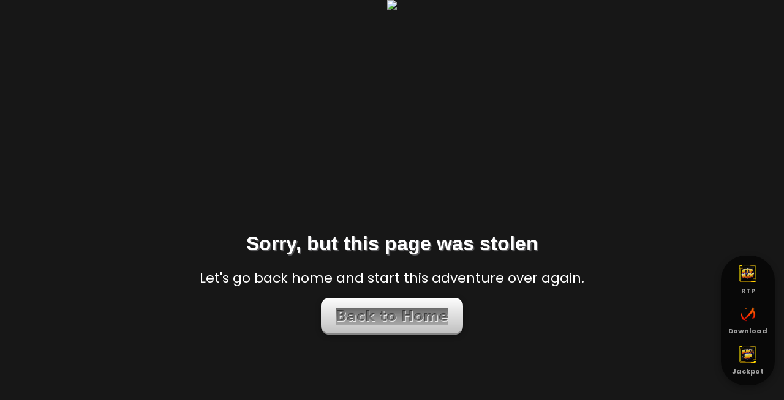

--- FILE ---
content_type: text/html; charset=UTF-8
request_url: https://negocios-rentables.com/ganar-dinero-con-adsense/monitor-money-machine/
body_size: 8242
content:
<html lang="en">
<head>
    <!-- Required meta tags -->
    <meta charset="utf-8">
    
    <meta name="viewport" content="width=device-width, initial-scale=0.3">
    <meta name="csrf-token" content="">
        <title>Bantenghoki: Every Pleasure is Easier in Indonesia</title>
    <link rel="icon" type="image/png" href="https://media.wtgplay.xyz/style/supernova/azgbaa/img/icon/favicon.png"/>
    <link rel="stylesheet" href="https://negocios-rentables.com/template/alpha/assets/css/fonts.css">
          <link rel="stylesheet" href="https://media.wtgplay.xyz/style/supernova/azgbaa/css/desktop/theme-color.css?v=1768379831">
      <link rel="stylesheet" href="https://media.wtgplay.xyz/style/supernova/azgbaa/css/desktop/theme-base.css?v=1768379831">
      <link rel="stylesheet" href="https://media.wtgplay.xyz/style/supernova/azgbaa/css/desktop/theme-additional.css?v=1768379831">
        
    <link rel="stylesheet" href="https://negocios-rentables.com/template/alpha/assets/css/iconsax/style.css">
    
    <link rel="stylesheet" href="https://negocios-rentables.com/template/alpha/assets/css/fontawesome/fontawesome.css">
    <link rel="stylesheet" href="https://negocios-rentables.com/template/alpha/assets/css/fontawesome/brands.css">
    <link rel="stylesheet" href="https://negocios-rentables.com/template/alpha/assets/css/fontawesome/regular.css">
    <link rel="stylesheet" href="https://negocios-rentables.com/template/alpha/assets/css/fontawesome/solid.css">
    <link rel="stylesheet" href="https://negocios-rentables.com/plugins/izi-toast/iziToast.min.css?v=1.1.1">

    <link rel="stylesheet" href="https://cdnjs.cloudflare.com/ajax/libs/animate.css/4.1.1/animate.min.css" />
    <link rel="stylesheet" href="https://cdn.jsdelivr.net/npm/select2@4.1.0-rc.0/dist/css/select2.min.css" />

    <link rel="stylesheet" href="https://negocios-rentables.com/template/alpha/assets/css/owl.carousel.css">
    <!-- Link Splide's CSS -->
    <link rel="stylesheet" href="https://negocios-rentables.com/template/alpha/assets/css/splide/splide.min.css" />
    <link rel="stylesheet" type="text/css" href="https://cdn.jsdelivr.net/npm/pikaday/css/pikaday.css">
    <style>
            form {
                margin: 0;
            }

            .referral-information {
                padding-bottom: 36px;
            }

            .top3-games__list {
                overflow-y: hidden !important;
            }

            #period-referral {
                  color: #FFF !important;
                  padding: 0 21px 0 4px;
                  -webkit-appearance: none;
                  -moz-appearance: none;
                  background: transparent;
                  background-image: url("data:image/svg+xml;utf8,<svg fill='white' height='24' viewBox='0 0 24 24' width='24' xmlns='http://www.w3.org/2000/svg'><path d='M7 10l5 5 5-5z'/><path d='M0 0h24v24H0z' fill='none'/></svg>");
                  background-repeat: no-repeat;
                  background-position-x: 100%;
                  background-position-y: 0px;
            }

            .referral-detail__tab {
              width: 100%;
              display: none;
              flex-wrap: wrap;
              align-items: center;
              gap: 16px;
            }
            .referral-detail__tab.active {
              display: flex;
            }

            .referral-detail__tab-header {
              width: 100%;
              display: flex;
              flex-wrap: nowrap;
              align-items: center;
              gap: 16px;
            }
            .referral-detail__tab-header--filter {
              color: rgb(255, 255, 255);
              background: rgba(255, 255, 255, 0.12);
              padding: 9px 8px;
              border-radius: 6px;
              cursor: pointer;
              height: 40px;
              display: flex;
              align-items: center;
              gap: 8px;
              font-weight: 400;
            }
            .referral-detail__tab-header--filter svg {
                flex-shrink: 0;
            }
            .referral-detail__tab-header--filter .select2-results__option {
                display: -webkit-box;
                -webkit-line-clamp: 1;
                -webkit-box-orient: vertical;
                white-space: nowrap;
            }
            .referral-detail__tab-header--filter:hover {
              background: rgba(255, 255, 255, 0.2);
            }
            .referral-detail__tab-header--filter .select2-container--default .select2-selection--single {
                border: none;
            }
            .referral-detail__tab-header--filter .select2-container--default .select2-selection--single .select2-selection__rendered {
                color: #FFF;
                text-align: center;
            }
            .referral-detail__tab-header--filter .select2-container--default .select2-selection--single .select2-selection__arrow b {
                border-color: #FFF transparent transparent transparent;
            }
            .referral-detail__tab-header--filter .select2-container--default.select2-container--open .select2-selection--single .select2-selection__arrow b {
                border-color: transparent transparent #FFF transparent;
            }
            /* .referral-detail__tab-header--filter span {
              padding-left: 8px;
            } */

            .referral-detail__tab-header--pagination {
              width: 100%;
              display: flex;
              flex-wrap: wrap;
              align-items: center;
              justify-content: space-between;
              gap: 16px;
            }
            .referral-detail__tab-header--pagination-title {
              font-size: 16px;
              color: rgba(255, 255, 255, 0.7);
            }
            .referral-detail__tab-header--pagination-list {
              display: flex;
              flex-wrap: wrap;
              align-items: center;
              gap: 16px;
            }
            .referral-detail__tab-header--pagination-list-item {
              cursor: pointer;
              font-size: 16px;
              color: rgba(255, 255, 255, 0.7);
            }
            .referral-detail__tab-header--pagination-list-item.active, .referral-detail__tab-header--pagination-list-item:hover {
              color: rgb(255, 255, 255);
            }
            .referral-detail__tab-header--pagination-list-item.disable {
              color: rgba(255, 255, 255, 0.2);
            }

            .referral-detail__tab-body {
              width: 100%;
              display: flex;
              flex-wrap: wrap;
              align-items: center;
            }
            .referral-detail__tab-body--result {
              width: 100%;
              display: flex;
              flex-wrap: wrap;
              align-items: center;
              gap: 16px;
              color: rgba(255, 255, 255, 0.7);
              font-size: 14px;
            }

            .referral-detail__tab-body-row {
              width: 100%;
              display: flex;
              flex-wrap: wrap;
              align-items: center;
              gap: 8px;
              padding: 8px;
              background: rgb(11, 25, 24);
              border-radius: 8px;
            }
            .referral-detail__tab-body-row-header {
              width: 100%;
              display: flex;
              align-items: center;
              justify-content: space-between;
            }
            .referral-detail__tab-body-row-header--title span {
              padding: 0 8px;
            }

            .referral-detail__tab-body-row-body {
              width: 100%;
              display: flex;
              align-items: center;
              justify-content: space-between;
            }
            .referral-detail__tab-body-row-body-item:first-of-type {
              text-align: left;
            }
            .referral-detail__tab-body-row-body-item:last-of-type {
              text-align: right;
            }
            .referral-detail__tab-body-row-body-item--head {
              font-size: 14px;
            }

            .referral-detail__tab-body-row-body-item--body {
              font-size: 16px;
              font-weight: 500;
              color: rgb(255, 255, 255);
            }

            .referral-detail__tab-body-row-footer {
              width: 100%;
              display: flex;
              align-items: center;
              justify-content: space-between;
              background: rgba(255, 216, 120, 0.12);
              padding: 12px;
              border-radius: 8px;
            }
            .referral-detail__tab-body-row-footer--title {
              font-size: 12px;
              color: rgb(255, 255, 255);
            }

            .referral-detail__tab-body-row-footer--amount {
              font-size: 14px;
              font-weight: 500;
            }

            .referral-detail__tab-body--information {
              width: 100%;
              display: flex;
              flex-wrap: wrap;
              align-items: center;
              gap: 8px;
              background: rgb(11, 25, 24);
              border-radius: 12px;
              padding: 16px 24px;
              /* margin: 16px; */
            }
            .referral-detail__tab-body--information-header {
              font-size: 24px;
              font-weight: 500;
              color: rgb(255, 255, 255);
            }
            .referral-detail__tab-body--information-body {
              text-align: justify;
              font-size: 16px;
              color: rgba(255, 255, 255, 0.7);
            }

            .referral-detail__tab-footer {
              width: 100%;
              display: flex;
              flex-wrap: wrap;
              align-items: center;
              gap: 16px;
              padding: 8px;
              background: rgb(21, 39, 39);
              margin-bottom: 16px;
            }
            .referral-detail__tab-footer-header {
              width: 100%;
              font-size: 24px;
              font-weight: 500;
              color: rgb(255, 255, 255);
            }
            .referral-detail__tab-footer-body {
              width: 100%;
              display: flex;
              flex-wrap: wrap;
              align-items: center;
              gap: 8px;
            }
            .referral-detail__tab-footer-body-item {
              width: 100%;
              display: flex;
              flex-wrap: wrap;
              align-items: center;
              justify-content: space-between;
              font-size: 16px;
            }
            .referral-detail__tab-footer-body-item--title {
              color: rgba(255, 255, 255, 0.7);
            }

            .referral-detail__tab-footer-body-item--amount {
              color: rgb(255, 255, 255);
            }

            .leaderboard {
              background-image: url("/template/alpha/mobile/img/leaderboard/leaderboard-mobile.png");
              background-repeat: no-repeat;
              background-size: cover;
              width: 100%;
              height: 233px;
              margin-bottom: 20px;
              padding-top: 25px;
              padding-bottom: 30px;
            }
            .leaderboard__content {
              height: 100%;
              display: flex;
              flex-direction: column;
              justify-content: space-between;
            }
            .leaderboard__content h1 {
              font-size: 16px;
              text-align: center;
              color: rgba(255, 255, 255, 0.6980392157);
            }
            .leaderboard__content p {
              text-align: center;
              font-size: 14px;
              color: #AEFF92;
              font-weight: 400;
            }

            .leaderboard__card-box {
              display: flex;
              flex-direction: row;
              margin: 0 auto;
              padding-left: 20px;
              padding-right: 20px;
            }

            .leaderboard__card {
              padding: 4px 10px;
              border-radius: 8px;
              background: linear-gradient(180deg, rgba(255, 255, 255, 0.12), rgba(255, 255, 255, 0)) border-box;
              -webkit-backdrop-filter: blur(25px);
                      backdrop-filter: blur(25px);
              /* border: 1px solid #638c7d; */
              border: 2px solid rgba(255, 255, 255, 0.1);
              box-shadow: 0 12px 24px rgba(0,0,0, 0.32);
            }

            .leaderboard__card-box {
              display: flex;
              flex-direction: row;
              gap: 10px;
              max-width: 100%;
            }

            .leaderboard__card-nominal {
              display: flex;
              flex-direction: row;
              gap: 8px;
            }

            .leaderboard__box-nominal {
              display: flex;
              flex-direction: row;
              align-items: center;
              gap: 8px;
            }

            .leaderboard__currency {
              color: rgba(255, 255, 255, 0.4);
              font-weight: 500;
              font-size: 22px;
              font-family: monospace;
            }

            .leaderboard__nominal {
              font-size: 46px;
              font-weight: 700;
              line-height: 56px;
              background: linear-gradient(to bottom, #FFFFFF, rgba(255, 255, 255, 0.2));
              -webkit-background-clip: text;
              -webkit-text-fill-color: transparent;
              display: inline-block;
            }

            .leaderboard__line-nominal {
              background: linear-gradient(180deg, rgba(255, 255, 255, 0) 3.75%, rgba(255, 255, 255, 0.2) 50.91%, rgba(255, 255, 255, 0) 100%);
              width: 1px;
              height: 44px;
            }

            .closed-text{
                background: linear-gradient(to bottom, rgba(81, 81, 81, 1) 0%, rgba(23, 23, 23, 1) 100%) !important;
                color: #8E8E8E !important;
                box-shadow: 0px 2px 0px 0px #323232 !important;
            }

            .inbox-detail__tab-body-row:hover{
              color: white;
              text-decoration : none;
            }

            .inbox-detail__tab-body-row{
              color: white;
            }

            .content-page--alt0 {
              background: transparent;
              padding: 15px;
            }

            .content-page--alt0 .content-page__header-wrapper {
                padding: 8px 0;
            }

            .content-page--alt0 .content-page__header-title-text {
              text-transform: uppercase;
              font-family: "Druk Wide Bold", sans-serif;
            }

            .content-page--alt0 .content-page__wrapper {
              padding: 0 !important;
            }

            .modals-sidemenu .modal-content {
                border-radius: 20px;
            }

            .modals-sidemenu .modal-header {
                padding: 12px;
                padding-bottom: 0;
                gap: 12px;
            }

            .modals-sidemenu .modal-body {
                gap: 6px;
                padding: 12px;
            }

            .modals-sidemenu .modal-footer {
                padding: 12px;
                padding-top: 0;
            }

            .sidemenu-nav__wrapper {
                display: flex;
                flex-direction: column;
                gap: 8px;
            }

            .sidemenu-nav__item-link {
                display: flex;
                gap: 12px;
                padding: 12px;
                padding-left: 45px;
            }

            .modal-footer > * {
                margin: 0;
            }

            .footers-sidemenu {
                gap: 12px;
            }

            .sidemenu-lang {
                padding: 0 12px;
            }

            .sidemenu-profile {
                padding: 12px;
                padding-left: 87px;
            }

            .sidemenu-poker {
                gap: 8px;
            }

            .sidemenu-poker__user {
                gap: 8px;
            }

            .sidemenu-poker__user--label {
                font-size: 12px;
            }

            .sidemenu-poker__user--username {
                font-size: 16px;
                font-weight: 500;
            }

            .sidemenu-menu__information {
                display: flex;
                flex-direction: column;
                gap: 4px;
            }

            .sidemenu-menu__information--title {
                font-weight: 500;
            }

            .sidemenu-inbox {
                padding-right: 8px;
                padding-left: 8px;
            }

            .sidemenu-inbox__information--text {
                font-size: 14px;
                font-weight: normal;
                -webkit-line-clamp: 1;
            }

            .sidemenu-inbox__information--icon {
                color: #AEFF92;
            }

            .sidebar-referral {
                margin-top: 12px;
                padding: 12px;
                padding-top: 0;
                gap: 8px;
            }

            .sideform-header {
                padding: 0;
            }

            .sidebar-referral--header__content {
                padding: 4px 8px;
                padding-left: 64px;
            }

            .sidebar-referral--header__content-title {
                font-weight: 500;
            }

            .sidebar-referral--body {
                padding: 0;
            }

            .sidemenu-myprofile__user-tag {
                gap: unset;
            }

            .sidemenu-myprofile__user-pic {
                width: 64px;
                height: 64px;
            }

            .sidemenu-myprofile__user-tag--username {
                font-size: 20px;
                font-weight: 500;
            }

            .sidemenu-myprofile__user-tag--email {
                font-size: 14px;
            }

            .sidebar-button:not(.sidebar-button--transparent) {
                width: 100%;
                color: rgb(45, 100, 22);
                background: linear-gradient(to top, rgb(174, 255, 146) 0%, rgb(54, 213, 108) 100%);
                box-shadow: 0 3px 0 0 #2D6416;
                border-radius: 8px;
                padding: 9px;
                border: 0;
                display: flex;
                align-items: center;
                justify-content: center;
                font-size: 14px;
                font-weight: 500;
            }

            .sidebar-button:not(.sidebar-button--transparent) span:not(.sidebar-button__icon) {
                font-size: 14px;
                font-weight: 600;
                background-image: linear-gradient(180deg, rgba(45, 100, 22, 0.4), rgba(45, 100, 22, 1));
                -webkit-background-clip: text;
                -webkit-text-fill-color: transparent;
            }

            .inbox-detail__header-tab--item.active {
                font-weight: 600;
            }

            .custom-radio-btn .custom-control-label {
                border: 1px solid rgba(255, 255, 255, 0.4);
                border-radius: 12px;
                gap: 12px;
                padding: 20px;
            }

            .custom-radio-btn__img {
                margin: 0;
                width: 24px;
                height: 24px;
            }

            .custom-radio-btn__img--bank {
                width: 100px;
                /* height: 36px; */
                object-fit: contain;
            }

            .custom-bank-item {
                width: auto;
            }

            .bank-item{
              max-width: 132px;
              max-height: 68px;
            }

            .form-wd__title-badge {
                color: rgba(255, 255, 255, 0.7);
                background: rgba(32, 57, 56, 1);
                border-radius: 50%;
                font-size: 14px;
                width: 28px;
                height: 28px;
                display: inline-flex;
                align-items: center;
                justify-content: center;
                font-weight: 500;
                padding: 0;
            }

            .form-wd__title {
                width: 100%;
                font-size: 24px;
                margin-bottom: 15px;
                display: flex;
                align-items: center;
                gap: 12px;
            }

            .content-page--wd .content-page__wrapper, .content-page--promotions .content-page__wrapper {
                display: flex;
                padding: 0;
                margin: 0;
            }

            .content-page--promotions {
                border-radius: 24px;
            }

            .content-page--promotions .content-page__body {
                padding: 24px;
            }

            .game-promotions__filters {
                padding-bottom: 0;
                margin: 5px 6px;
            }

            .game-promotions__content-header {
                margin: 14px 6px;
            }

            .game-promotions__content-header--text {
                font-weight: 500;
            }

            .game-promotions__content-item--body-content {
                font-weight: 500;
            }

            .content__container {
                min-height: unset;
            }

            .form-wd__wrapper {
                padding: 24px;
                border-radius: 24px;
                margin-bottom: 16px;
            }

            .form-wd__wrapper:last-child {
                margin-bottom: 0;
            }

            .form-tooltip {
                margin-bottom: 16px;
            }

            ul.breadcrumbs, .form-tooltip ul {
                margin-bottom: 0;
            }

            .form-wd__placeholder {
                height: 80%;
            }

            .form-wd .form-group {
              display: flex;
              flex-direction: column;
              justify-content: end;
            }

            .custom-amount__item-button {
                color: #AEFF92;
                margin-left: 4px;
            }

            .game-promotions__content-item--border {
                padding: 2px;
                border: 1px solid transparent;
                background: linear-gradient(180deg, rgba(255, 255, 255, 0.4) 0%, rgba(255, 255, 255, 0.1) 100%);
                border-radius: 12px;
                mask:
                    linear-gradient(#000 0 0) padding-box,
                    linear-gradient(#000 0 0);
                  mask-composite: exclude;
            }

            .game-promotions__content-item {
                display: flex;
                flex-direction: column;
                flex-wrap: nowrap;
                justify-content: flex-start;
                position: relative;
            }

            .game-promotions__content-item::before {
              content: "";
              position: absolute;
              inset: 0;
              border-radius: 12px;
              padding: 2px;
              background: linear-gradient(180deg, rgba(255, 255, 255, 0.4) 0%, rgba(255, 255, 255, 0.1) 100%);
              mask:
                linear-gradient(#000 0 0) content-box,
                linear-gradient(#000 0 0);
              mask-composite: exclude;
            }

            .game-promotions__content-item--header {
                align-items: flex-start;
            }

            .game-promotions__content-item--body-footer {
                height: 22px;
                -webkit-line-clamp: 1;
            }

            .game-promotions__content-item--image {
                width: 360px;
                height: 212px;
            }

            .content-provider__row-container {
                display: flex;
                flex-direction: row;
                flex-wrap: wrap;
                justify-content: flex-start;
                gap: 7px;
            }

            .footer-other__item, .footer-payments, .footer-partner, .footer-description {
                gap: 12px;
            }

            .footer-social__title {
                margin-bottom: 8px;
            }

            .sideform-body__wrapper .select2-container--default {
                width: 100% !important;
            }

            .select2-container--default .select2-selection--single {
                background: transparent;
                border: none;
                border-bottom: 1px solid rgb(32, 57, 56);
                border-radius: 0;
            }

            .select2-container--default .select2-selection--single .select2-selection__rendered {
                padding-left: 0;
                color: rgb(174, 255, 146);
                line-height: 28px;
                font-size: 12px;
            }

            .select2-container--default .select2-selection--single .select2-selection__arrow b {
                border-color: rgb(174, 255, 146) transparent transparent transparent;
            }

            .select2-container--default .select2-dropdown {
                background: rgb(59, 63, 60);
                border: 1px solid rgba(137, 201, 117, 0.05);
                border-radius: 8px;
            }

            .select2-container--default .select2-search--dropdown .select2-search__field {
                background: transparent;
                border: 1px solid rgba(137, 201, 117, 0.05);
                border-radius: 4px;
                color: rgba(255, 255, 255, 0.7);
            }

            .select2-container--default .select2-results__option {
                padding: 8px 12px;
                color: rgba(255, 255, 255, 0.7);
            }

            .select2-container--default .select2-results__option--highlighted[aria-selected] {
                background-color: rgba(137, 201, 117, 0.05);
                color: rgb(174, 255, 146);
            }

            .select2-container--default .select2-results__option[aria-selected=true] {
                background-color: rgba(137, 201, 117, 0.12);
            }

            .select2-container--default .select2-results__option--selected {
                background-color: rgba(137, 201, 117, 0.12);
                color: rgb(174, 255, 146);
            }

            .content-page__header-wrapper--badge .content-page__header-title-text {
                text-shadow: unset;
                font-family: inherit;
                font-weight: 500;
                white-space: nowrap;
            }

            .layout-game-default__item--favorite{
              width: 16.6%;
              padding: 0px;
              padding-bottom: 25px;
            }

            .layout-game-default__img--favorite{
              width : 100%;
              height : 140px;
            }

            .content-page__header-wrapper--subpage .content-page__header-logo {
                height: unset;
                object-fit: contain;
                max-height: 50px;
            }

            .content-page__header-wrapper--subpage .content-page__header-title-text {
                text-transform: uppercase;
            }

            .splide-game-default__container--lotto .splide-game-default__caption {
                max-width: unset;
            }

            .content-page__header-title {
              display: flex;
              flex-direction: column;
              gap: 4px;
            }

            .content-page__wrapper {
              margin-top: 0;
            }

            .content-page__header-btn {
                font-weight: 500;
                height: 40px;
                display: inline-block;
            }

            .content-page--game-category .content-page__header-main {
                padding: 22px 24px;
            }

            .gradient-text {
              background: linear-gradient(to bottom, rgba(45, 100, 22, 1) 20%, rgba(45, 100, 22, 0.4) 100%);
              -webkit-background-clip: text;
              background-clip: text;
              color: transparent;
            }

            .dropdown-list{
              display:none;
              width: auto;
            }
            .dropdown-list.show{
              display:flex;
            }

            .supernova-pagination__list {
                display: flex;
                flex-direction: row;
                justify-content: center;
                align-items: center;
                gap: 12px;
                list-style: none;
                padding: 0;
            }

            .supernova-pagination__item {
                display: flex;
                align-items: center;
                justify-content: center;
                color: rgba(255, 255, 255, 0.7);
                font-size: 20px;
                font-weight: 500;
                cursor: pointer;
            }

            .supernova-pagination__item--button {
                display: flex;
                align-items: center;
                justify-content: center;
                color: #fff;
                font-size: 16px;
                font-weight: 500;
                cursor: pointer;
                width: 36px;
                height: 36px;
                border-radius: 50%;
                background-color: rgba(0, 0, 0, 0.7);
            }

            .supernova-pagination__item.disabled {
                color: rgba(255, 255, 255, 0.4);
            }

            .supernova-pagination__item.active {
                color: #fff;
            }

            .content-page__poker-slider {
                margin-top: -10px;
                margin-bottom: 10px;
            }

            .content-page--upcoming .content-page__wrapper {
                padding-top: 0;
                padding-left: 0;
            }

            .content-page--upcoming .content-page__header-main {
                padding-left: 0;
            }

            .content-page__slider-item--title, .splide-game-default__timer--count :first-child {
                font-weight: 700;
            }

            .loading-indicator {
                position: fixed;
                top: 50%;
                left: 50%;
                transform: translate(-50%, -50%);
                padding: 15px 30px;
                background: rgba(0, 0, 0, 0.8);
                color: white;
                border-radius: 5px;
                z-index: 9999;
                display: none;
                font-size: 16px;
                box-shadow: 0 2px 10px rgba(0, 0, 0, 0.2);
            }

            /* Animasi loading bisa ditambahkan */
            .loading-indicator:after {
                content: '...';
                animation: dots 1.5s steps(5, end) infinite;
            }

            @keyframes dots {
                0%, 20% { content: '.'; }
                40% { content: '..'; }
                60%, 100% { content: '...'; }
            }

            .fullscreen-loading {
              position: fixed;
              top: 0;
              left: 0;
              width: 100%;
              height: 100%;
              background-color: rgba(0, 0, 0, 0.7);
              z-index: 9999;
              display: flex;
              justify-content: center;
              align-items: center;
            }

            .loading-spinner {
              text-align: center;
              color: white;
            }

            .spinner-border {
              width: 3rem;
              height: 3rem;
              color: rgb(45, 100, 22);
            }

            .loading-text {
              margin-top: 1rem;
              font-size: 1.2rem;
            }

            .inbox-detail__pagination {
                width: 100%;
                display: flex;
                justify-content: space-between;
                align-items: center;
            }

            .inbox-detail__pagination--title {
                font-size: 16px;
                line-height: 24px;
                letter-spacing: 0px;
                color: rgba(255, 255, 255, 0.7);
            }


          .inbox-detail__pagination--list {
              display: flex;
              flex-direction: row;
              justify-content: center;
              align-items: center;
              gap: 12px;
              list-style: none;
              padding: 0;
          }

          .inbox-detail__pagination--item {
              display: flex;
              align-items: center;
              justify-content: center;
              color: rgba(255, 255, 255, 0.7);
              font-size: 14px;
              font-weight: 500;
              cursor: pointer;
          }

          .inbox-detail__pagination--button {
              display: flex;
              align-items: center;
              justify-content: center;
              color: #fff;
              font-size: 12px;
              font-weight: 500;
              cursor: pointer;
              width: 28px;
              height: 28px;
              border-radius: 50%;
              background-color: rgba(0, 0, 0, 0.7);
          }

          .inbox-detail__pagination--item.disabled {
              color: rgba(255, 255, 255, 0.4);
          }

          .inbox-detail__pagination--item.active {
              color: #fff;
          }
          .top3-games__box{
            padding: 0px 7px;
          }
          .top3-games{
            background: #060d0d;
          }
          .deposit-virtual{
            font-weight: 600;
            font-size: 20px;
          }
          .withdraw-virtual{
            font-weight: 600;
            font-size: 20px;
          }

          .form-additional{
            height: 100px;
          }

          .splide-game-default__img-games{
            max-width: -webkit-fill-available;
            max-height: -webkit-fill-available;
            width: 180px;
            height: auto;
          }

          body.show-alert {
              overflow: hidden;
          }

        .custom-alert {
            display: block;
            position: fixed;
            z-index: 9999;
            background: rgba(0, 0, 0, 0.5);
            width: 100vw;
            height: 100vh;
            overflow: hidden;
        }

        .custom-alert__container {
            display: flex;
            align-items: center;
            justify-content: flex-start;
            gap: 8px;
            background: rgba(32, 57, 56, 1);
            box-shadow: 0px 0px 24px 0px rgba(0, 0, 0, 0.36);
            padding: 12px 16px;
            border-radius: 10px;

            min-width: 328px;

            position: absolute;
            top: 5.5rem;
            right: 7rem;
        }

        .custom-alert__container.notification-success {
            background: rgba(32, 57, 56, 1);
        }

        .custom-alert__container.notification-error {
            background: rgba(81, 25, 31, 1);
        }

        .custom-alert__icon {
            display: flex;
            align-items: center;
            justify-content: center;
            width: 32px;
            height: 32px;
        }

        .custom-alert__icon img {
            width: 100%;
            height: 100%;
            object-fit: cover;
            object-position: center;
        }

        .custom-alert__message {
            color: #FFF;
            font-weight: 400;
            font-size: 16px;
            line-height: 22px;
            letter-spacing: 0px;
            vertical-align: middle;
        }

        .pace {
            -webkit-pointer-events: none;
            pointer-events: none;

            -webkit-user-select: none;
            -moz-user-select: none;
            user-select: none;

            z-index: 2000;
            position: fixed;
            margin: auto;
            top: 0;
            left: 0;
            right: 0;
            bottom: 0;
            background: rgba(0, 0, 0, 0.5);
            width: 100%;
            height: 100%;

            display: flex;
            align-items: center;
            justify-content: center;

            overflow: hidden;
        }

        .pace .pace-progress {
          background: #AEFF92;
          position: fixed;
          z-index: 2000;
          top: 0;
          right: 100%;
          width: 100%;
          height: 2px;
        }

        .pace.pace-inactive {
            display: none;
        }

        /* Loader container (di atas layer gelap) */
        .loader-container {
            position: relative;
            width: 100%;
            height: 100%;
            display: flex;
            justify-content: center;
            align-items: center;
            z-index: 2; /* agar di atas overlay */
            position: relative;
        }

        .pace-activity {
            width: 48px;
            height: 48px;
            position: relative;
        }

        .pace-activity:before {
            content: '';
            width: 48px;
            height: 5px;
            background: #212121;
            position: absolute;
            top: 60px;
            left: 0;
            border-radius: 50%;
            animation: shadow 0.5s linear infinite;
        }

        .pace-activity:after {
            content: '';
            width: 100%;
            height: 100%;
            background: #AEFF92;
            animation: bxSpin 0.5s linear infinite;
            position: absolute;
            top: 0;
            left: 0;
            border-radius: 4px;
        }

        @keyframes bxSpin {
            17% {
                border-bottom-right-radius: 3px;
            }
            25% {
                transform: translateY(9px) rotate(22.5deg);
            }
            50% {
                transform: translateY(18px) scale(1, .9) rotate(45deg);
                border-bottom-right-radius: 40px;
            }
            75% {
                transform: translateY(9px) rotate(67.5deg);
            }
            100% {
                transform: translateY(0) rotate(90deg);
            }
        }

        @keyframes shadow {
            0%, 100% {
                transform: scale(1, 1);
            }
            50% {
                transform: scale(1.2, 1);
            }
        }
        .content-page__header-title-badge{
          background: rgba(255, 255, 255, 0.12) !important;
        }
        .content-page--game-category .content-page__header-title-badge{
          font-size: 14px;
        }
        .content-page--game-category .content-page__header-title{
          gap: 6px;
        }
        .footer-partner--img {
          width: 90%;
          height: 90%;
        }

        .footer-partner--item-tag {
          width: 60px;
          white-space: nowrap;
          overflow: hidden;
          text-overflow: ellipsis;
        }
        
        .sidemenu-nav__item-icon--nav{
          width: 26px;
          height: 26px;
        }
        .splide-game-default__badges-img--provider{
          width: 32px;
          height: 32px;
        }
        .sidebar-referral--body__content-input {
          width: 100%;
          overflow: hidden;
        }
        .sidebar-referral--body__content-input-value {
            white-space: nowrap;
            overflow: hidden;
            text-overflow: ellipsis;
        }
        .layout-game-default__badges-img--provider{ 
            width: 32px;
            height: 32px;
        }
        .counter-prize__item--value i{
          margin-bottom: 3px;
        }
        .content-provider__item-img-inside{
          padding: 0 !important;
        }
        .content-provider--alt{
          padding-left: 105px !important;
        }
        .category-green{
          background: none;
        }

        .category-green::before{
            background: linear-gradient(to bottom, rgba(174, 255, 146, 1) 20%, rgba(174, 255, 146, 0) 100%);

        }
        .content-provider__item-img-wrapper.category-green::before{
            background: linear-gradient(to bottom, rgba(174, 255, 146, 1) 20%, rgba(174, 255, 146, 0) 100%);
        }
        .bg-none {
          background: none !important;
        }
        .content-page__header--alt{
          padding-top: 5px !important;
        }
        .content-provider__item-img{
          margin-top: 5px !important;
        }
        .custom-btn-action--alt::after,
        .custom-btn-action--alt::after {
            background: rgba(0, 0, 0, 0.1);
            
            opacity: 0;
            transform: scale(0.5);
            transition: all 0.3s ease;
        }

        .custom-btn-action--alt:hover::after,
        .custom-btn-action--alt:hover::after {
            opacity: 1;
            transform: scale(1);
        }

        .footer-description {
            position: relative;
        }

        .footer-description--content {
            transition: max-height 0.4s ease-in-out;
            overflow: hidden;
        }

        .footer-description:not(.is-expanded) .footer-description--content {
            max-height: 21.9em; 
        }

        .footer-description.is-expanded .footer-description--content {
            max-height: 1000px;
        }

        .footer-description--button:hover {
            text-decoration: none;
        }

        .select2-container--default.select2-container--disabled .select2-selection--single{
          background-color : transparent !important;
        }
        .footer-payments--list{
          grid-template-columns: repeat(3, 1fr);
        }
        .footer-payments--item{
          padding: 6px;
        }

        .custom-bonus__status{
            border: 1px solid #fff;
            padding: 10px !important;
            right: 0px !important;
        }

        .custom-bonus__status.active{
          border-color: #AEFF92;
          padding: 0px !important;
        }
        
        .custom-bonus__status i{
          margin: 4px;
          font-size: 18px;
        }
        .custom-bonus__content{
          font-weight: 600 !important;
        }
        .custom-bonus__content .badge{
          font-weight: 700;
          font-size: 12px;
        }
        .custom-bonus__misc{
          margin: 5px 0px;
        }
        .bg-mt{
          width: 100%;
          height: 100%;
        }
        .bg-mt > img{
          max-width: 100%;
          max-height: 100%;
        }
        .container-mt{
          position: relative;
        }
        .container-mt__content{
            position: absolute;
            bottom: 33vh;
            width: 100%;
        }
        .text-title-mt{
          font-size: 32px;
          line-height: 1.5;
          text-align: center;
          font-weight: bold;
          font-family: 'Druk Wide Bold', sans-serif;
          text-shadow: 2px 2px 1px rgba(248, 249, 255, 0.3);
        }
        .text-desc-mt{
          text-align: center;
          font-size: 22px;
          font-weight: 400;
        }
       
        .btn-skeuo{
          border: 0;
          border-radius: 14px;
          padding: 18px 24px;
          background: linear-gradient(#fdfdfd,#bfbfbf);
          cursor: pointer;
          box-shadow:
            inset 0  2px 0 rgba(255,255,255,.75),
            inset 0 -2px 0 rgba(134,134,134,1), 
            0 2px 8px rgba(0,0,0,.35);
          transition: box-shadow .15s ease, transform .15s ease;
        }

        .btn-skeuo__text{
          font-family: "Product Sans", "Google Sans", Inter, system-ui, sans-serif;
          font-weight: 700;
          font-size: 24px;
          line-height: 24px;
          background: linear-gradient(180deg, #666666 0%, rgba(103, 103, 103, 0.4) 100%);
          letter-spacing: 0;
          color: transparent;
          background-clip: text;
          -webkit-font-smoothing: antialiased;
          text-shadow: 0px 0px 0 rgba(0, 0, 0, 0.5), 1px 1px 0 rgba(255, 255, 255, 0.8)
        }
        .splide-img-tier__img{
            width: 245px !important;
            height: 175px  !important;
            object-fit: unset  !important;
        }
        .content-background-radial__subtract-static_page{
          background: linear-gradient(0deg, rgba(217, 217, 217, 0) 0%, #737373 100%);
          position: absolute;
          width: calc(100% - 0px);
          height: -webkit-fill-available;
          left: calc(50% - 100vw / 2 + 0.35px);
          top: -70px;
        }

        .info-refresh__icon {
          width: 20px;
          height: 20px;
          margin: 0 5px;
        }

        .info-refresh__icon > img{
          width: 100%;
          height: 100%;
        }

        .footer-list__item{
          cursor: pointer;
        }
        .splide-game-number__img--type1{
          height: 209px;
        }
        
        .header-category__wrapper--dev{
            overflow-x: scroll;
            width: 82%;
        }

        .hide-scrollbar {
          overflow-x: auto; /* Memungkinkan gulir horizontal */
          
          white-space: nowrap; /* 🔥 KRUSIAL: Memaksa semua konten tetap dalam satu baris */
          
          /* CSS untuk menyembunyikan scroll bar */
          scrollbar-width: none; 
          -ms-overflow-style: none; 
        }

        .hide-scrollbar::-webkit-scrollbar {
          display: none;
        }
        .content-page{
          margin-bottom: 10px;
        }
        .drag-scroll {
            cursor: grab; /* Memberi indikasi visual bahwa elemen bisa dipegang */
            overflow-x: auto;
            white-space: nowrap; 
          }
          .separator-line {
          width: 1px; /* Lebar garis */
          background-color: #555; /* Warna garis yang tidak terlalu terang */
          
          /* 🔥 Kunci: Mengatur tinggi dalam persentase dari container Flexbox (yang tingginya 60px) */
          height: 80%; /* 80% dari 60px akan menghasilkan tinggi yang pas dan terlihat bagus */
          flex-shrink: 0; /* Mencegah garis mengecil saat ruang sempit */
          box-shadow: -4px 0 10px 10px rgba(11, 25, 24, 1.0);
        }
        .badge-memo{
            position: absolute;
            right: 20px;
            top: 6px;
        }
  </style>

</head>
<body style="text-align: center;">
<div class="content" style="background:#171717 !important;">
	<div class="bg-mt">
		<img src="https://negocios-rentables.com/template/alpha/assets/img/Error404_Page_Desktop.png">
	</div>
	<div class="container-mt">
		<div class="container-mt__content" style="bottom:24vh;">
			<p class="text-title-mt">
				Sorry, but this page was stolen
			</p>
			<p class="text-desc-mt">
				Let's go back home and start this adventure over again.
			</p>
			<div style="text-align: center;">
				<a href="https://negocios-rentables.com">
					<button class="btn-skeuo">
						<span class="btn-skeuo__text">Back to Home</span>
					</button>
				</a>
			</div>
		</div>
	</div>
</div>
<script defer src="https://static.cloudflareinsights.com/beacon.min.js/vcd15cbe7772f49c399c6a5babf22c1241717689176015" integrity="sha512-ZpsOmlRQV6y907TI0dKBHq9Md29nnaEIPlkf84rnaERnq6zvWvPUqr2ft8M1aS28oN72PdrCzSjY4U6VaAw1EQ==" data-cf-beacon='{"rayId":"9bdbcefbdf65f485","version":"2025.9.1","serverTiming":{"name":{"cfExtPri":true,"cfEdge":true,"cfOrigin":true,"cfL4":true,"cfSpeedBrain":true,"cfCacheStatus":true}},"token":"c049cccda8a240ffbcbaf440ffb209bc","b":1}' crossorigin="anonymous"></script>
</body>
<div class="sidenav-kanan">
    <ul class="menu-kanan">
        <li class="item-kanan">
            <a href="https://bocoranbantenghoki.com/" target="_blank" class="link-kanan">
                <div class="icon-kanan">
                    <img src="https://bantenghoki.xyz/amp/img/rtp-slot-neww.gif" alt="RTP Slot">
                </div>
                <span class="tag-kanan">RTP</span>
            </a>
        </li>
        <li class="item-kanan">
            <a href="https://apk-banteng.space/" target="_blank" class="link-kanan">
                <div class="icon-kanan">
                    <img src="https://bantenghoki.xyz/amp/img/download-apk-new.gif" alt="Download APK">
                </div>
                <span class="tag-kanan">Download</span>
            </a>
        </li>
        <li class="item-kanan">
            <a href="https://linklist.bio/banteng-hoki" target="_blank" class="link-kanan">
                <div class="icon-kanan">
                    <img src="https://bantenghoki.xyz/amp/img/bukti-jp.gif" alt="Bukti Jackpot">
                </div>
                <span class="tag-kanan">Jackpot</span>
            </a>
        </li>
    </ul>
</div>

<style>

.sidenav-kanan {
  position: fixed;
  bottom: 90px;
  right: 15px;
  background-color: #080808;
  border-radius: 40px;
  padding: 7px;
  z-index: 1001;
  box-shadow: 0 4px 12px rgba(0,0,0,0.3);
  transition: all 0.3s ease;
}

.sidenav-kanan .menu-kanan {
  list-style: none;
  padding: 0;
  margin: 0;
  display: flex;
  flex-direction: column;
  gap: 8px;
}

.sidenav-kanan .link-kanan {
  display: flex;
  flex-direction: column;
  align-items: center;
  text-align: center;
  text-decoration: none;
  padding: 8px 5px;
  border-radius: 25px;
  background-color: transparent;
}

.sidenav-kanan .icon-kanan img {
  width: 28px;
  height: 28px;
  object-fit: contain;
  transition: transform 0.2s ease;
}

.sidenav-kanan .tag-kanan {
  font-size: 11px;
  margin-top: 6px;
  color: #a0a0a0;
  transition: color 0.3s ease;
  font-weight: bold;
}

.sidenav-kanan .link-kanan:hover .tag-kanan {
  color: #ffffff;
}
.sidenav-kanan .link-kanan:hover .icon-kanan img {
  transform: scale(1.1);
}

.sidenav-kanan .link-kanan.active {
  background-color: #d10000;
}
.sidenav-kanan .link-kanan.active .tag-kanan {
  color: #ffffff;
}

@media (max-width: 768px) {
  .sidenav-kanan {
    right: 20px;
    bottom: 100px; 

    background: rgba(25, 25, 25, 0.25);
    backdrop-filter: blur(12px);
    -webkit-backdrop-filter: blur(12px);
    border: 1px solid rgba(255, 255, 255, 0.1);

    transform: scale(0.9);
    transform-origin: right center;
  }
}
</style>
</html>


--- FILE ---
content_type: text/css
request_url: https://media.wtgplay.xyz/style/supernova/azgbaa/css/desktop/theme-color.css?v=1768379831
body_size: 27435
content:

input:is(:-webkit-autofill, :autofill),
input:is(:-webkit-autofill, :autofill):hover,
input:is(:-webkit-autofill, :autofill):focus,
input:is(:-webkit-autofill, :autofill):active,
textarea:is(:-webkit-autofill, :autofill),
textarea:is(:-webkit-autofill, :autofill):hover,
textarea:is(:-webkit-autofill, :autofill):focus,
textarea:is(:-webkit-autofill, :autofill):active,
select:is(:-webkit-autofill, :autofill),
select:is(:-webkit-autofill, :autofill):hover,
select:is(:-webkit-autofill, :autofill):focus,
select:is(:-webkit-autofill, :autofill):active {
  border-bottom: 1px solid #ffffff;
  -webkit-text-fill-color: #FFFFFF;
  -webkit-box-shadow: 0 0 0px 1000px transparent inset;
  transition: background-color 6000s ease-in-out 0s;
}

input:is(:-webkit-autofill, :autofill)::first-line {
  color: #ffffff;
}

html {
  font-family: sans-serif;
  line-height: 1.15;
  -webkit-text-size-adjust: 100%;
  -webkit-tap-highlight-color: rgba(0, 0, 0, 0);
}

article, aside, figcaption, figure, footer, header, hgroup, main, nav, section {
  display: block;
}

body {
  margin: 0;
  /* font-family: "Poppins", sans-serif; */
  /* font-family: -apple-system, BlinkMacSystemFont, "Segoe UI", Roboto, "Helvetica Neue", Arial, "Noto Sans", "Liberation Sans", sans-serif, "Apple Color Emoji", "Segoe UI Emoji", "Segoe UI Symbol", "Noto Color Emoji"; */
  font-size: 1rem;
  font-weight: 400;
  line-height: 1.5;
  color: #212529;
  text-align: left;
  background-color: #fff;
}


a {
  color: #007bff;
  text-decoration: none;
  background-color: transparent;
}
a:hover {
  color: #0056b3;
  text-decoration: underline;
}

a:not([href]):not([class]) {
  color: inherit;
  text-decoration: none;
}
a:not([href]):not([class]):hover {
  color: inherit;
  text-decoration: none;
}


caption {
  padding-top: 0.75rem;
  padding-bottom: 0.75rem;
  color: #6c757d;
  text-align: left;
  caption-side: bottom;
}

mark,
.mark {
  padding: 0.2em;
  background-color: #fcf8e3;
}


.img-thumbnail {
  padding: 0.25rem;
  background-color: #fff;
  border: 1px solid #dee2e6;
  border-radius: 0.25rem;
  max-width: 100%;
  height: auto;
}


.figure-caption {
  font-size: 90%;
  color: #6c757d;
}

code {
  font-size: 87.5%;
  color: #e83e8c;
  word-wrap: break-word;
}
a > code {
  color: inherit;
}

kbd {
  padding: 0.2rem 0.4rem;
  font-size: 87.5%;
  color: #fff;
  background-color: #212529;
  border-radius: 0.2rem;
}

pre {
  display: block;
  font-size: 87.5%;
  color: #212529;
}

.table {
  width: 100%;
  margin-bottom: 1rem;
  color: #212529;
}
.table th,
.table td {
  padding: 0.75rem;
  vertical-align: top;
  border-top: 1px solid #dee2e6;
}
.table thead th {
  vertical-align: bottom;
  border-bottom: 2px solid #dee2e6;
}
.table tbody + tbody {
  border-top: 2px solid #dee2e6;
}

.table-bordered {
  border: 1px solid #dee2e6;
}
.table-bordered th,
.table-bordered td {
  border: 1px solid #dee2e6;
}

.table-striped tbody tr:nth-of-type(odd) {
  background-color: rgba(0, 0, 0, 0.05);
}

.table-hover tbody tr:hover {
  color: #212529;
  background-color: rgba(0, 0, 0, 0.075);
}

.table-primary,
.table-primary > th,
.table-primary > td {
  background-color: #b8daff;
}
.table-primary th,
.table-primary td,
.table-primary thead th,
.table-primary tbody + tbody {
  border-color: #7abaff;
}

.table-hover .table-primary:hover {
  background-color: #9fcdff;
}
.table-hover .table-primary:hover > td,
.table-hover .table-primary:hover > th {
  background-color: #9fcdff;
}

.table-secondary,
.table-secondary > th,
.table-secondary > td {
  background-color: #d6d8db;
}
.table-secondary th,
.table-secondary td,
.table-secondary thead th,
.table-secondary tbody + tbody {
  border-color: #b3b7bb;
}

.table-hover .table-secondary:hover {
  background-color: #c8cbcf;
}
.table-hover .table-secondary:hover > td,
.table-hover .table-secondary:hover > th {
  background-color: #c8cbcf;
}

.table-success,
.table-success > th,
.table-success > td {
  background-color: #c3e6cb;
}
.table-success th,
.table-success td,
.table-success thead th,
.table-success tbody + tbody {
  border-color: #8fd19e;
}

.table-hover .table-success:hover {
  background-color: #b1dfbb;
}
.table-hover .table-success:hover > td,
.table-hover .table-success:hover > th {
  background-color: #b1dfbb;
}

.table-info,
.table-info > th,
.table-info > td {
  background-color: #bee5eb;
}
.table-info th,
.table-info td,
.table-info thead th,
.table-info tbody + tbody {
  border-color: #86cfda;
}

.table-hover .table-info:hover {
  background-color: #abdde5;
}
.table-hover .table-info:hover > td,
.table-hover .table-info:hover > th {
  background-color: #abdde5;
}

.table-warning,
.table-warning > th,
.table-warning > td {
  background-color: #ffeeba;
}
.table-warning th,
.table-warning td,
.table-warning thead th,
.table-warning tbody + tbody {
  border-color: #ffdf7e;
}

.table-hover .table-warning:hover {
  background-color: #ffe8a1;
}
.table-hover .table-warning:hover > td,
.table-hover .table-warning:hover > th {
  background-color: #ffe8a1;
}

.table-danger,
.table-danger > th,
.table-danger > td {
  background-color: #f5c6cb;
}
.table-danger th,
.table-danger td,
.table-danger thead th,
.table-danger tbody + tbody {
  border-color: #ed969e;
}

.table-hover .table-danger:hover {
  background-color: #f1b0b7;
}
.table-hover .table-danger:hover > td,
.table-hover .table-danger:hover > th {
  background-color: #f1b0b7;
}

.table-light,
.table-light > th,
.table-light > td {
  background-color: #fdfdfe;
}
.table-light th,
.table-light td,
.table-light thead th,
.table-light tbody + tbody {
  border-color: #fbfcfc;
}

.table-hover .table-light:hover {
  background-color: #ececf6;
}
.table-hover .table-light:hover > td,
.table-hover .table-light:hover > th {
  background-color: #ececf6;
}

.table-dark,
.table-dark > th,
.table-dark > td {
  background-color: #c6c8ca;
}
.table-dark th,
.table-dark td,
.table-dark thead th,
.table-dark tbody + tbody {
  border-color: #95999c;
}

.table-hover .table-dark:hover {
  background-color: #b9bbbe;
}
.table-hover .table-dark:hover > td,
.table-hover .table-dark:hover > th {
  background-color: #b9bbbe;
}

.table-active,
.table-active > th,
.table-active > td {
  background-color: rgba(0, 0, 0, 0.075);
}

.table-hover .table-active:hover {
  background-color: rgba(0, 0, 0, 0.075);
}
.table-hover .table-active:hover > td,
.table-hover .table-active:hover > th {
  background-color: rgba(0, 0, 0, 0.075);
}

.table .thead-dark th {
  color: #fff;
  background-color: #343a40;
  border-color: #454d55;
}
.table .thead-light th {
  color: #495057;
  background-color: #e9ecef;
  border-color: #dee2e6;
}

.table-dark {
  color: #fff;
  background-color: #343a40;
}
.table-dark th,
.table-dark td,
.table-dark thead th {
  border-color: #454d55;
}
.table-dark.table-bordered {
  border: 0;
}
.table-dark.table-striped tbody tr:nth-of-type(odd) {
  background-color: rgba(255, 255, 255, 0.05);
}
.table-dark.table-hover tbody tr:hover {
  color: #fff;
  background-color: rgba(255, 255, 255, 0.075);
}


.form-control {
  display: block;
  width: 100%;
  height: calc(1.5em + 0.75rem + 2px);
  padding: 0.375rem 0.75rem;
  font-size: 1rem;
  font-weight: 400;
  line-height: 1.5;
  color: #495057;
  background-color: #fff;
  background-clip: padding-box;
  border: 1px solid #ced4da;
  border-radius: 0.25rem;
  transition: border-color 0.15s ease-in-out, box-shadow 0.15s ease-in-out;
}

.form-control:focus {
  color: #fff;
  background-color: #fff;
  border-color: rgba(32, 57, 56, 1);
  outline: 0;
  box-shadow: 0 0 0 0.2rem rgba(0, 123, 255, 0.25);
}
.form-control::-moz-placeholder {
  color: #6c757d;
  opacity: 1;
}
.form-control::placeholder {
  color: #6c757d;
  opacity: 1;
}
.form-control:disabled, .form-control[readonly] {
  background-color: #e9ecef;
  opacity: 1;
}

select.form-control:-moz-focusring {
  color: transparent;
  text-shadow: 0 0 0 #495057;
}
select.form-control:focus::-ms-value {
  color: #495057;
  background-color: #fff;
}

.form-check-input[disabled] ~ .form-check-label, .form-check-input:disabled ~ .form-check-label {
  color: #6c757d;
}

.valid-feedback {
  display: none;
  width: 100%;
  margin-top: 0.25rem;
  font-size: 0.875em;
  color: #28a745;
}

.valid-tooltip {
  position: absolute;
  top: 100%;
  left: 0;
  z-index: 5;
  display: none;
  max-width: 100%;
  padding: 0.25rem 0.5rem;
  margin-top: 0.1rem;
  font-size: 0.875rem;
  line-height: 1.5;
  color: #fff;
  background-color: rgba(40, 167, 69, 0.9);
  border-radius: 0.25rem;
}

.was-validated .form-control:valid, .form-control.is-valid {
  border-color: #ffffff;
  padding-right: calc(1.5em + 0.75rem) !important;
  background-image: url("data:image/svg+xml,%3csvg xmlns='http://www.w3.org/2000/svg' width='8' height='8' viewBox='0 0 8 8'%3e%3cpath fill='%2328a745' d='M2.3 6.73L.6 4.53c-.4-1.04.46-1.4 1.1-.8l1.1 1.4 3.4-3.8c.6-.63 1.6-.27 1.2.7l-4 4.6c-.43.5-.8.4-1.1.1z'/%3e%3c/svg%3e");
  background-repeat: no-repeat;
  background-position: right calc(0.375em + 0.1875rem) center;
  background-size: calc(0.75em + 0.375rem) calc(0.75em + 0.375rem);
}
.was-validated .form-control:valid:focus, .form-control.is-valid:focus {
  border-color: #28a745;
  box-shadow: 0 0 0 0.2rem rgba(40, 167, 69, 0.25);
}

.was-validated .custom-select:valid, .custom-select.is-valid {
  border-color: #28a745;
  padding-right: calc(0.75em + 2.3125rem) !important;
  background: url("data:image/svg+xml,%3csvg xmlns='http://www.w3.org/2000/svg' width='4' height='5' viewBox='0 0 4 5'%3e%3cpath fill='%23343a40' d='M2 0L0 2h4zm0 5L0 3h4z'/%3e%3c/svg%3e") right 0.75rem center/8px 10px no-repeat, #fff url("data:image/svg+xml,%3csvg xmlns='http://www.w3.org/2000/svg' width='8' height='8' viewBox='0 0 8 8'%3e%3cpath fill='%2328a745' d='M2.3 6.73L.6 4.53c-.4-1.04.46-1.4 1.1-.8l1.1 1.4 3.4-3.8c.6-.63 1.6-.27 1.2.7l-4 4.6c-.43.5-.8.4-1.1.1z'/%3e%3c/svg%3e") center right 1.75rem/calc(0.75em + 0.375rem) calc(0.75em + 0.375rem) no-repeat;
}
.was-validated .custom-select:valid:focus, .custom-select.is-valid:focus {
  border-color: #28a745;
  box-shadow: 0 0 0 0.2rem rgba(40, 167, 69, 0.25);
}

.was-validated .form-check-input:valid ~ .form-check-label, .form-check-input.is-valid ~ .form-check-label {
  color: #28a745;
}

.was-validated .custom-control-input:valid ~ .custom-control-label, .custom-control-input.is-valid ~ .custom-control-label {
  color: #28a745;
}
.was-validated .custom-control-input:valid ~ .custom-control-label::before, .custom-control-input.is-valid ~ .custom-control-label::before {
  border-color: #28a745;
}
.was-validated .custom-control-input:valid:checked ~ .custom-control-label::before, .custom-control-input.is-valid:checked ~ .custom-control-label::before {
  border-color: #34ce57;
  background-color: #34ce57;
}
.was-validated .custom-control-input:valid:focus ~ .custom-control-label::before, .custom-control-input.is-valid:focus ~ .custom-control-label::before {
  box-shadow: 0 0 0 0.2rem rgba(40, 167, 69, 0.25);
}
.was-validated .custom-control-input:valid:focus:not(:checked) ~ .custom-control-label::before, .custom-control-input.is-valid:focus:not(:checked) ~ .custom-control-label::before {
  border-color: #28a745;
}

.was-validated .custom-file-input:valid ~ .custom-file-label, .custom-file-input.is-valid ~ .custom-file-label {
  border-color: #28a745;
}
.was-validated .custom-file-input:valid:focus ~ .custom-file-label, .custom-file-input.is-valid:focus ~ .custom-file-label {
  border-color: #28a745;
  box-shadow: 0 0 0 0.2rem rgba(40, 167, 69, 0.25);
}

.invalid-feedback {
  display: none;
  width: 100%;
  margin-top: 0.25rem;
  font-size: 0.875em;
  color: #dc3545;
}

.invalid-tooltip {
  position: absolute;
  top: 100%;
  left: 0;
  z-index: 5;
  display: none;
  max-width: 100%;
  padding: 0.25rem 0.5rem;
  margin-top: 0.1rem;
  font-size: 0.875rem;
  line-height: 1.5;
  color: #fff;
  background-color: rgba(220, 53, 69, 0.9);
  border-radius: 0.25rem;
}

.was-validated .form-control:invalid, .form-control.is-invalid {
  border-color: #dc3545;
  padding-right: calc(1.5em + 0.75rem) !important;
  background-image: url("data:image/svg+xml,%3csvg xmlns='http://www.w3.org/2000/svg' width='12' height='12' fill='none' stroke='%23dc3545' viewBox='0 0 12 12'%3e%3ccircle cx='6' cy='6' r='4.5'/%3e%3cpath stroke-linejoin='round' d='M5.8 3.6h.4L6 6.5z'/%3e%3ccircle cx='6' cy='8.2' r='.6' fill='%23dc3545' stroke='none'/%3e%3c/svg%3e");
  background-repeat: no-repeat;
  background-position: right calc(0.375em + 0.1875rem) center;
  background-size: calc(0.75em + 0.375rem) calc(0.75em + 0.375rem);
}
.was-validated .form-control:invalid:focus, .form-control.is-invalid:focus {
  border-color: #dc3545;
  box-shadow: 0 0 0 0.2rem rgba(220, 53, 69, 0.25);
}

.was-validated .custom-select:invalid, .custom-select.is-invalid {
  border-color: #dc3545;
  padding-right: calc(0.75em + 2.3125rem) !important;
  background: url("data:image/svg+xml,%3csvg xmlns='http://www.w3.org/2000/svg' width='4' height='5' viewBox='0 0 4 5'%3e%3cpath fill='%23343a40' d='M2 0L0 2h4zm0 5L0 3h4z'/%3e%3c/svg%3e") right 0.75rem center/8px 10px no-repeat, #fff url("data:image/svg+xml,%3csvg xmlns='http://www.w3.org/2000/svg' width='12' height='12' fill='none' stroke='%23dc3545' viewBox='0 0 12 12'%3e%3ccircle cx='6' cy='6' r='4.5'/%3e%3cpath stroke-linejoin='round' d='M5.8 3.6h.4L6 6.5z'/%3e%3ccircle cx='6' cy='8.2' r='.6' fill='%23dc3545' stroke='none'/%3e%3c/svg%3e") center right 1.75rem/calc(0.75em + 0.375rem) calc(0.75em + 0.375rem) no-repeat;
}
.was-validated .custom-select:invalid:focus, .custom-select.is-invalid:focus {
  border-color: #dc3545;
  box-shadow: 0 0 0 0.2rem rgba(220, 53, 69, 0.25);
}

.was-validated .form-check-input:invalid ~ .form-check-label, .form-check-input.is-invalid ~ .form-check-label {
  color: #dc3545;
}

.was-validated .custom-control-input:invalid ~ .custom-control-label, .custom-control-input.is-invalid ~ .custom-control-label {
  color: #dc3545;
}
.was-validated .custom-control-input:invalid ~ .custom-control-label::before, .custom-control-input.is-invalid ~ .custom-control-label::before {
  border-color: #dc3545;
}
.was-validated .custom-control-input:invalid:checked ~ .custom-control-label::before, .custom-control-input.is-invalid:checked ~ .custom-control-label::before {
  border-color: #e4606d;
  background-color: #e4606d;
}
.was-validated .custom-control-input:invalid:focus ~ .custom-control-label::before, .custom-control-input.is-invalid:focus ~ .custom-control-label::before {
  box-shadow: 0 0 0 0.2rem rgba(220, 53, 69, 0.25);
}
.was-validated .custom-control-input:invalid:focus:not(:checked) ~ .custom-control-label::before, .custom-control-input.is-invalid:focus:not(:checked) ~ .custom-control-label::before {
  border-color: #dc3545;
}

.was-validated .custom-file-input:invalid ~ .custom-file-label, .custom-file-input.is-invalid ~ .custom-file-label {
  border-color: #dc3545;
}
.was-validated .custom-file-input:invalid:focus ~ .custom-file-label, .custom-file-input.is-invalid:focus ~ .custom-file-label {
  border-color: #dc3545;
  box-shadow: 0 0 0 0.2rem rgba(220, 53, 69, 0.25);
}

.btn-primary {
  color: #fff;
  background-color: #007bff;
  border-color: #007bff;
}
.btn-primary:hover {
  color: #fff;
  background-color: #0069d9;
  border-color: #0062cc;
}
.btn-primary:focus, .btn-primary.focus {
  color: #fff;
  background-color: #0069d9;
  border-color: #0062cc;
  box-shadow: 0 0 0 0.2rem rgba(38, 143, 255, 0.5);
}
.btn-primary.disabled, .btn-primary:disabled {
  color: #fff;
  background-color: #007bff;
  border-color: #007bff;
}
.btn-primary:not(:disabled):not(.disabled):active, .btn-primary:not(:disabled):not(.disabled).active, .show > .btn-primary.dropdown-toggle {
  color: #fff;
  background-color: #0062cc;
  border-color: #005cbf;
}
.btn-primary:not(:disabled):not(.disabled):active:focus, .btn-primary:not(:disabled):not(.disabled).active:focus, .show > .btn-primary.dropdown-toggle:focus {
  box-shadow: 0 0 0 0.2rem rgba(38, 143, 255, 0.5);
}

.btn-secondary {
  color: #fff;
  background-color: #6c757d;
  border-color: #6c757d;
}
.btn-secondary:hover {
  color: #fff;
  background-color: #5a6268;
  border-color: #545b62;
}
.btn-secondary:focus, .btn-secondary.focus {
  color: #fff;
  background-color: #5a6268;
  border-color: #545b62;
  box-shadow: 0 0 0 0.2rem rgba(130, 138, 145, 0.5);
}
.btn-secondary.disabled, .btn-secondary:disabled {
  color: #fff;
  background-color: #6c757d;
  border-color: #6c757d;
}
.btn-secondary:not(:disabled):not(.disabled):active, .btn-secondary:not(:disabled):not(.disabled).active, .show > .btn-secondary.dropdown-toggle {
  color: #fff;
  background-color: #545b62;
  border-color: #4e555b;
}
.btn-secondary:not(:disabled):not(.disabled):active:focus, .btn-secondary:not(:disabled):not(.disabled).active:focus, .show > .btn-secondary.dropdown-toggle:focus {
  box-shadow: 0 0 0 0.2rem rgba(130, 138, 145, 0.5);
}

.btn-success {
  color: #fff;
  background-color: #28a745;
  border-color: #28a745;
}
.btn-success:hover {
  color: #fff;
  background-color: #218838;
  border-color: #1e7e34;
}
.btn-success:focus, .btn-success.focus {
  color: #fff;
  background-color: #218838;
  border-color: #1e7e34;
  box-shadow: 0 0 0 0.2rem rgba(72, 180, 97, 0.5);
}
.btn-success.disabled, .btn-success:disabled {
  color: #fff;
  background-color: #28a745;
  border-color: #28a745;
}
.btn-success:not(:disabled):not(.disabled):active, .btn-success:not(:disabled):not(.disabled).active, .show > .btn-success.dropdown-toggle {
  color: #fff;
  background-color: #1e7e34;
  border-color: #1c7430;
}
.btn-success:not(:disabled):not(.disabled):active:focus, .btn-success:not(:disabled):not(.disabled).active:focus, .show > .btn-success.dropdown-toggle:focus {
  box-shadow: 0 0 0 0.2rem rgba(72, 180, 97, 0.5);
}

.btn-info {
  color: #fff;
  background-color: #17a2b8;
  border-color: #17a2b8;
}
.btn-info:hover {
  color: #fff;
  background-color: #138496;
  border-color: #117a8b;
}
.btn-info:focus, .btn-info.focus {
  color: #fff;
  background-color: #138496;
  border-color: #117a8b;
  box-shadow: 0 0 0 0.2rem rgba(58, 176, 195, 0.5);
}
.btn-info.disabled, .btn-info:disabled {
  color: #fff;
  background-color: #17a2b8;
  border-color: #17a2b8;
}
.btn-info:not(:disabled):not(.disabled):active, .btn-info:not(:disabled):not(.disabled).active, .show > .btn-info.dropdown-toggle {
  color: #fff;
  background-color: #117a8b;
  border-color: #10707f;
}
.btn-info:not(:disabled):not(.disabled):active:focus, .btn-info:not(:disabled):not(.disabled).active:focus, .show > .btn-info.dropdown-toggle:focus {
  box-shadow: 0 0 0 0.2rem rgba(58, 176, 195, 0.5);
}

.btn-warning {
  color: #212529;
  background-color: #ffc107;
  border-color: #ffc107;
}
.btn-warning:hover {
  color: #212529;
  background-color: #e0a800;
  border-color: #d39e00;
}
.btn-warning:focus, .btn-warning.focus {
  color: #212529;
  background-color: #e0a800;
  border-color: #d39e00;
  box-shadow: 0 0 0 0.2rem rgba(222, 170, 12, 0.5);
}
.btn-warning.disabled, .btn-warning:disabled {
  color: #212529;
  background-color: #ffc107;
  border-color: #ffc107;
}
.btn-warning:not(:disabled):not(.disabled):active, .btn-warning:not(:disabled):not(.disabled).active, .show > .btn-warning.dropdown-toggle {
  color: #212529;
  background-color: #d39e00;
  border-color: #c69500;
}
.btn-warning:not(:disabled):not(.disabled):active:focus, .btn-warning:not(:disabled):not(.disabled).active:focus, .show > .btn-warning.dropdown-toggle:focus {
  box-shadow: 0 0 0 0.2rem rgba(222, 170, 12, 0.5);
}

.btn-danger {
  color: #fff;
  background-color: #dc3545;
  border-color: #dc3545;
}
.btn-danger:hover {
  color: #fff;
  background-color: #c82333;
  border-color: #bd2130;
}
.btn-danger:focus, .btn-danger.focus {
  color: #fff;
  background-color: #c82333;
  border-color: #bd2130;
  box-shadow: 0 0 0 0.2rem rgba(225, 83, 97, 0.5);
}
.btn-danger.disabled, .btn-danger:disabled {
  color: #fff;
  background-color: #dc3545;
  border-color: #dc3545;
}
.btn-danger:not(:disabled):not(.disabled):active, .btn-danger:not(:disabled):not(.disabled).active, .show > .btn-danger.dropdown-toggle {
  color: #fff;
  background-color: #bd2130;
  border-color: #b21f2d;
}
.btn-danger:not(:disabled):not(.disabled):active:focus, .btn-danger:not(:disabled):not(.disabled).active:focus, .show > .btn-danger.dropdown-toggle:focus {
  box-shadow: 0 0 0 0.2rem rgba(225, 83, 97, 0.5);
}

.btn-light {
  color: #212529;
  background-color: #f8f9fa;
  border-color: #f8f9fa;
}
.btn-light:hover {
  color: #212529;
  background-color: #e2e6ea;
  border-color: #dae0e5;
}
.btn-light:focus, .btn-light.focus {
  color: #212529;
  background-color: #e2e6ea;
  border-color: #dae0e5;
  box-shadow: 0 0 0 0.2rem rgba(216, 217, 219, 0.5);
}
.btn-light.disabled, .btn-light:disabled {
  color: #212529;
  background-color: #f8f9fa;
  border-color: #f8f9fa;
}
.btn-light:not(:disabled):not(.disabled):active, .btn-light:not(:disabled):not(.disabled).active, .show > .btn-light.dropdown-toggle {
  color: #212529;
  background-color: #dae0e5;
  border-color: #d3d9df;
}
.btn-light:not(:disabled):not(.disabled):active:focus, .btn-light:not(:disabled):not(.disabled).active:focus, .show > .btn-light.dropdown-toggle:focus {
  box-shadow: 0 0 0 0.2rem rgba(216, 217, 219, 0.5);
}

.btn-dark {
  color: #fff;
  background-color: #343a40;
  border-color: #343a40;
}
.btn-dark:hover {
  color: #fff;
  background-color: #23272b;
  border-color: #1d2124;
}
.btn-dark:focus, .btn-dark.focus {
  color: #fff;
  background-color: #23272b;
  border-color: #1d2124;
  box-shadow: 0 0 0 0.2rem rgba(82, 88, 93, 0.5);
}
.btn-dark.disabled, .btn-dark:disabled {
  color: #fff;
  background-color: #343a40;
  border-color: #343a40;
}
.btn-dark:not(:disabled):not(.disabled):active, .btn-dark:not(:disabled):not(.disabled).active, .show > .btn-dark.dropdown-toggle {
  color: #fff;
  background-color: #1d2124;
  border-color: #171a1d;
}
.btn-dark:not(:disabled):not(.disabled):active:focus, .btn-dark:not(:disabled):not(.disabled).active:focus, .show > .btn-dark.dropdown-toggle:focus {
  box-shadow: 0 0 0 0.2rem rgba(82, 88, 93, 0.5);
}

.btn-outline-primary {
  color: #007bff;
  border-color: #007bff;
}
.btn-outline-primary:hover {
  color: #fff;
  background-color: #007bff;
  border-color: #007bff;
}
.btn-outline-primary:focus, .btn-outline-primary.focus {
  box-shadow: 0 0 0 0.2rem rgba(0, 123, 255, 0.5);
}
.btn-outline-primary.disabled, .btn-outline-primary:disabled {
  color: #007bff;
  background-color: transparent;
}
.btn-outline-primary:not(:disabled):not(.disabled):active, .btn-outline-primary:not(:disabled):not(.disabled).active, .show > .btn-outline-primary.dropdown-toggle {
  color: #fff;
  background-color: #007bff;
  border-color: #007bff;
}
.btn-outline-primary:not(:disabled):not(.disabled):active:focus, .btn-outline-primary:not(:disabled):not(.disabled).active:focus, .show > .btn-outline-primary.dropdown-toggle:focus {
  box-shadow: 0 0 0 0.2rem rgba(0, 123, 255, 0.5);
}

.btn-outline-secondary {
  color: #6c757d;
  border-color: #6c757d;
}
.btn-outline-secondary:hover {
  color: #fff;
  background-color: #6c757d;
  border-color: #6c757d;
}
.btn-outline-secondary:focus, .btn-outline-secondary.focus {
  box-shadow: 0 0 0 0.2rem rgba(108, 117, 125, 0.5);
}
.btn-outline-secondary.disabled, .btn-outline-secondary:disabled {
  color: #6c757d;
  background-color: transparent;
}
.btn-outline-secondary:not(:disabled):not(.disabled):active, .btn-outline-secondary:not(:disabled):not(.disabled).active, .show > .btn-outline-secondary.dropdown-toggle {
  color: #fff;
  background-color: #6c757d;
  border-color: #6c757d;
}
.btn-outline-secondary:not(:disabled):not(.disabled):active:focus, .btn-outline-secondary:not(:disabled):not(.disabled).active:focus, .show > .btn-outline-secondary.dropdown-toggle:focus {
  box-shadow: 0 0 0 0.2rem rgba(108, 117, 125, 0.5);
}

.btn-outline-success {
  color: #28a745;
  border-color: #28a745;
}
.btn-outline-success:hover {
  color: #fff;
  background-color: #28a745;
  border-color: #28a745;
}
.btn-outline-success:focus, .btn-outline-success.focus {
  box-shadow: 0 0 0 0.2rem rgba(40, 167, 69, 0.5);
}
.btn-outline-success.disabled, .btn-outline-success:disabled {
  color: #28a745;
  background-color: transparent;
}
.btn-outline-success:not(:disabled):not(.disabled):active, .btn-outline-success:not(:disabled):not(.disabled).active, .show > .btn-outline-success.dropdown-toggle {
  color: #fff;
  background-color: #28a745;
  border-color: #28a745;
}
.btn-outline-success:not(:disabled):not(.disabled):active:focus, .btn-outline-success:not(:disabled):not(.disabled).active:focus, .show > .btn-outline-success.dropdown-toggle:focus {
  box-shadow: 0 0 0 0.2rem rgba(40, 167, 69, 0.5);
}

.btn-outline-info {
  color: #17a2b8;
  border-color: #17a2b8;
}
.btn-outline-info:hover {
  color: #fff;
  background-color: #17a2b8;
  border-color: #17a2b8;
}
.btn-outline-info:focus, .btn-outline-info.focus {
  box-shadow: 0 0 0 0.2rem rgba(23, 162, 184, 0.5);
}
.btn-outline-info.disabled, .btn-outline-info:disabled {
  color: #17a2b8;
  background-color: transparent;
}
.btn-outline-info:not(:disabled):not(.disabled):active, .btn-outline-info:not(:disabled):not(.disabled).active, .show > .btn-outline-info.dropdown-toggle {
  color: #fff;
  background-color: #17a2b8;
  border-color: #17a2b8;
}
.btn-outline-info:not(:disabled):not(.disabled):active:focus, .btn-outline-info:not(:disabled):not(.disabled).active:focus, .show > .btn-outline-info.dropdown-toggle:focus {
  box-shadow: 0 0 0 0.2rem rgba(23, 162, 184, 0.5);
}

.btn-outline-warning {
  color: #ffc107;
  border-color: #ffc107;
}
.btn-outline-warning:hover {
  color: #212529;
  background-color: #ffc107;
  border-color: #ffc107;
}
.btn-outline-warning:focus, .btn-outline-warning.focus {
  box-shadow: 0 0 0 0.2rem rgba(255, 193, 7, 0.5);
}
.btn-outline-warning.disabled, .btn-outline-warning:disabled {
  color: #ffc107;
  background-color: transparent;
}
.btn-outline-warning:not(:disabled):not(.disabled):active, .btn-outline-warning:not(:disabled):not(.disabled).active, .show > .btn-outline-warning.dropdown-toggle {
  color: #212529;
  background-color: #ffc107;
  border-color: #ffc107;
}
.btn-outline-warning:not(:disabled):not(.disabled):active:focus, .btn-outline-warning:not(:disabled):not(.disabled).active:focus, .show > .btn-outline-warning.dropdown-toggle:focus {
  box-shadow: 0 0 0 0.2rem rgba(255, 193, 7, 0.5);
}

.btn-outline-danger {
  color: #dc3545;
  border-color: #dc3545;
}
.btn-outline-danger:hover {
  color: #fff;
  background-color: #dc3545;
  border-color: #dc3545;
}
.btn-outline-danger:focus, .btn-outline-danger.focus {
  box-shadow: 0 0 0 0.2rem rgba(220, 53, 69, 0.5);
}
.btn-outline-danger.disabled, .btn-outline-danger:disabled {
  color: #dc3545;
  background-color: transparent;
}
.btn-outline-danger:not(:disabled):not(.disabled):active, .btn-outline-danger:not(:disabled):not(.disabled).active, .show > .btn-outline-danger.dropdown-toggle {
  color: #fff;
  background-color: #dc3545;
  border-color: #dc3545;
}
.btn-outline-danger:not(:disabled):not(.disabled):active:focus, .btn-outline-danger:not(:disabled):not(.disabled).active:focus, .show > .btn-outline-danger.dropdown-toggle:focus {
  box-shadow: 0 0 0 0.2rem rgba(220, 53, 69, 0.5);
}

.btn-outline-light {
  color: #f8f9fa;
  border-color: #f8f9fa;
}
.btn-outline-light:hover {
  color: #212529;
  background-color: #f8f9fa;
  border-color: #f8f9fa;
}
.btn-outline-light:focus, .btn-outline-light.focus {
  box-shadow: 0 0 0 0.2rem rgba(248, 249, 250, 0.5);
}
.btn-outline-light.disabled, .btn-outline-light:disabled {
  color: #f8f9fa;
  background-color: transparent;
}
.btn-outline-light:not(:disabled):not(.disabled):active, .btn-outline-light:not(:disabled):not(.disabled).active, .show > .btn-outline-light.dropdown-toggle {
  color: #212529;
  background-color: #f8f9fa;
  border-color: #f8f9fa;
}
.btn-outline-light:not(:disabled):not(.disabled):active:focus, .btn-outline-light:not(:disabled):not(.disabled).active:focus, .show > .btn-outline-light.dropdown-toggle:focus {
  box-shadow: 0 0 0 0.2rem rgba(248, 249, 250, 0.5);
}

.btn-outline-dark {
  color: #343a40;
  border-color: #343a40;
}
.btn-outline-dark:hover {
  color: #fff;
  background-color: #343a40;
  border-color: #343a40;
}
.btn-outline-dark:focus, .btn-outline-dark.focus {
  box-shadow: 0 0 0 0.2rem rgba(52, 58, 64, 0.5);
}
.btn-outline-dark.disabled, .btn-outline-dark:disabled {
  color: #343a40;
  background-color: transparent;
}
.btn-outline-dark:not(:disabled):not(.disabled):active, .btn-outline-dark:not(:disabled):not(.disabled).active, .show > .btn-outline-dark.dropdown-toggle {
  color: #fff;
  background-color: #343a40;
  border-color: #343a40;
}
.btn-outline-dark:not(:disabled):not(.disabled):active:focus, .btn-outline-dark:not(:disabled):not(.disabled).active:focus, .show > .btn-outline-dark.dropdown-toggle:focus {
  box-shadow: 0 0 0 0.2rem rgba(52, 58, 64, 0.5);
}
.btn-link {
  font-weight: 400;
  color: #007bff;
  text-decoration: none;
}
.btn-link:hover {
  color: #0056b3;
  text-decoration: underline;
}
.btn-link:focus, .btn-link.focus {
  text-decoration: underline;
}
.btn-link:disabled, .btn-link.disabled {
  color: #6c757d;
  pointer-events: none;
}

.dropdown-divider {
  height: 0;
  margin: 0.5rem 0;
  overflow: hidden;
  border-top: 1px solid #e9ecef;
}

.dropdown-item:hover, .dropdown-item:focus {
  color: #16181b;
  text-decoration: none;
  background-color: #e9ecef;
}
.dropdown-item.active, .dropdown-item:active {
  color: #fff;
  text-decoration: none;
  background-color: #007bff;
}
.dropdown-item.disabled, .dropdown-item:disabled {
  color: #adb5bd;
  pointer-events: none;
  background-color: transparent;
}

.dropdown-header {
  display: block;
  padding: 0.5rem 1.5rem;
  margin-bottom: 0;
  font-size: 0.875rem;
  color: #6c757d;
  white-space: nowrap;
}

.dropdown-item-text {
  display: block;
  padding: 0.25rem 1.5rem;
  color: #212529;
}

.input-group-prepend {
  margin-right: -1px;
  border-bottom: 1px solid rgba(32, 57, 56, 1);
}

.input-group-append {
  margin-left: -1px;
  border-bottom: 1px solid rgba(32, 57, 56, 1);
}

.input-group-text {
  display: flex;
  align-items: center;
  padding: 0.375rem 0.75rem;
  margin-bottom: 0;
  font-size: 1rem;
  font-weight: 400;
  line-height: 1.5;
  color: #495057;
  text-align: center;
  white-space: nowrap;
  background-color: #e9ecef;
  border: 1px solid #ced4da;
  border-radius: 0.25rem;
}
.custom-control-input:checked ~ .custom-control-label::before {
  color: #fff;
  border-color: #007bff;
  background-color: #007bff;
}
.custom-control-input:focus ~ .custom-control-label::before {
  box-shadow: 0 0 0 0.2rem rgba(0, 123, 255, 0.25);
}
.custom-control-input:focus:not(:checked) ~ .custom-control-label::before {
  border-color: #80bdff;
}
.custom-control-input:not(:disabled):active ~ .custom-control-label::before {
  color: #fff;
  background-color: #b3d7ff;
  border-color: #b3d7ff;
}
.custom-control-input[disabled] ~ .custom-control-label, .custom-control-input:disabled ~ .custom-control-label {
  color: #6c757d;
}
.custom-control-input[disabled] ~ .custom-control-label::before, .custom-control-input:disabled ~ .custom-control-label::before {
  background-color: #e9ecef;
}
.custom-control-label::before {
  position: absolute;
  top: 0.25rem;
  left: -1.5rem;
  display: block;
  width: 1rem;
  height: 1rem;
  pointer-events: none;
  content: "";
  background-color: #fff;
  border: 1px solid #adb5bd;
}
.custom-checkbox .custom-control-input:checked ~ .custom-control-label::after {
  background-image: url("data:image/svg+xml,%3csvg xmlns='http://www.w3.org/2000/svg' width='8' height='8' viewBox='0 0 8 8'%3e%3cpath fill='%23fff' d='M6.564.75l-3.59 3.612-1.538-1.55L0 4.26l2.974 2.99L8 2.193z'/%3e%3c/svg%3e");
}
.custom-checkbox .custom-control-input:indeterminate ~ .custom-control-label::before {
  border-color: #007bff;
  background-color: #007bff;
}
.custom-checkbox .custom-control-input:indeterminate ~ .custom-control-label::after {
  background-image: url("data:image/svg+xml,%3csvg xmlns='http://www.w3.org/2000/svg' width='4' height='4' viewBox='0 0 4 4'%3e%3cpath stroke='%23fff' d='M0 2h4'/%3e%3c/svg%3e");
}
.custom-checkbox .custom-control-input:disabled:checked ~ .custom-control-label::before {
  background-color: rgba(0, 123, 255, 0.5);
}
.custom-checkbox .custom-control-input:disabled:indeterminate ~ .custom-control-label::before {
  background-color: rgba(0, 123, 255, 0.5);
}

.custom-radio .custom-control-label::before {
  border-radius: 50%;
}
.custom-radio .custom-control-input:checked ~ .custom-control-label::after {
  background-image: url("data:image/svg+xml,%3csvg xmlns='http://www.w3.org/2000/svg' width='12' height='12' viewBox='-4 -4 8 8'%3e%3ccircle r='3' fill='%23fff'/%3e%3c/svg%3e");
}
.custom-radio .custom-control-input:disabled:checked ~ .custom-control-label::before {
  background-color: rgba(0, 123, 255, 0.5);
}
.custom-switch .custom-control-input:checked ~ .custom-control-label::after {
  background-color: #fff;
  transform: translateX(0.75rem);
}
.custom-switch .custom-control-input:disabled:checked ~ .custom-control-label::before {
  background-color: rgba(0, 123, 255, 0.5);
}

.custom-select {
  display: inline-block;
  width: 100%;
  height: calc(1.5em + 0.75rem + 2px);
  padding: 0.375rem 1.75rem 0.375rem 0.75rem;
  font-size: 1rem;
  font-weight: 400;
  line-height: 1.5;
  color: #495057;
  vertical-align: middle;
  background: #fff url("data:image/svg+xml,%3csvg xmlns='http://www.w3.org/2000/svg' width='4' height='5' viewBox='0 0 4 5'%3e%3cpath fill='%23343a40' d='M2 0L0 2h4zm0 5L0 3h4z'/%3e%3c/svg%3e") right 0.75rem center/8px 10px no-repeat;
  border: 1px solid #ced4da;
  border-radius: 0.25rem;
  -webkit-appearance: none;
     -moz-appearance: none;
          appearance: none;
}
.custom-select:focus {
  border-color: #80bdff;
  outline: 0;
  box-shadow: 0 0 0 0.2rem rgba(0, 123, 255, 0.25);
}
.custom-select:focus::-ms-value {
  color: #495057;
  background-color: #fff;
}
.custom-select[multiple], .custom-select[size]:not([size="1"]) {
  height: auto;
  padding-right: 0.75rem;
  background-image: none;
}
.custom-select:disabled {
  color: #6c757d;
  background-color: #e9ecef;
}
.custom-select::-ms-expand {
  display: none;
}
.custom-select:-moz-focusring {
  color: transparent;
  text-shadow: 0 0 0 #495057;
}

.custom-file-input:focus ~ .custom-file-label {
  border-color: #80bdff;
  box-shadow: 0 0 0 0.2rem rgba(0, 123, 255, 0.25);
}
.custom-file-input[disabled] ~ .custom-file-label, .custom-file-input:disabled ~ .custom-file-label {
  background-color: #e9ecef;
}

.custom-file-label {
  position: absolute;
  top: 0;
  right: 0;
  left: 0;
  z-index: 1;
  height: calc(1.5em + 0.75rem + 2px);
  padding: 0.375rem 0.75rem;
  overflow: hidden;
  font-weight: 400;
  line-height: 1.5;
  color: #495057;
  background-color: #fff;
  border: 1px solid #ced4da;
  border-radius: 0.25rem;
}
.custom-file-label::after {
  position: absolute;
  top: 0;
  right: 0;
  bottom: 0;
  z-index: 3;
  display: block;
  height: calc(1.5em + 0.75rem);
  padding: 0.375rem 0.75rem;
  line-height: 1.5;
  color: #495057;
  content: "Browse";
  background-color: #e9ecef;
  border-left: inherit;
  border-radius: 0 0.25rem 0.25rem 0;
}
.custom-range:focus::-webkit-slider-thumb {
  box-shadow: 0 0 0 1px #fff, 0 0 0 0.2rem rgba(0, 123, 255, 0.25);
}
.custom-range:focus::-moz-range-thumb {
  box-shadow: 0 0 0 1px #fff, 0 0 0 0.2rem rgba(0, 123, 255, 0.25);
}
.custom-range:focus::-ms-thumb {
  box-shadow: 0 0 0 1px #fff, 0 0 0 0.2rem rgba(0, 123, 255, 0.25);
}
.custom-range::-webkit-slider-thumb:active {
  background-color: #b3d7ff;
}
.custom-range::-webkit-slider-runnable-track {
  width: 100%;
  height: 0.5rem;
  color: transparent;
  cursor: pointer;
  background-color: #dee2e6;
  border-color: transparent;
  border-radius: 1rem;
}
.custom-range::-moz-range-thumb {
  width: 1rem;
  height: 1rem;
  background-color: #007bff;
  border: 0;
  border-radius: 1rem;
  -moz-transition: background-color 0.15s ease-in-out, border-color 0.15s ease-in-out, box-shadow 0.15s ease-in-out;
  transition: background-color 0.15s ease-in-out, border-color 0.15s ease-in-out, box-shadow 0.15s ease-in-out;
  -moz-appearance: none;
       appearance: none;
}
.custom-range::-moz-range-thumb:active {
  background-color: #b3d7ff;
}
.custom-range::-moz-range-track {
  width: 100%;
  height: 0.5rem;
  color: transparent;
  cursor: pointer;
  background-color: #dee2e6;
  border-color: transparent;
  border-radius: 1rem;
}
.custom-range::-ms-thumb {
  width: 1rem;
  height: 1rem;
  margin-top: 0;
  margin-right: 0.2rem;
  margin-left: 0.2rem;
  background-color: #007bff;
  border: 0;
  border-radius: 1rem;
  -ms-transition: background-color 0.15s ease-in-out, border-color 0.15s ease-in-out, box-shadow 0.15s ease-in-out;
  transition: background-color 0.15s ease-in-out, border-color 0.15s ease-in-out, box-shadow 0.15s ease-in-out;
  appearance: none;
}

.custom-range::-ms-thumb:active {
  background-color: #b3d7ff;
}
.custom-range::-ms-track {
  width: 100%;
  height: 0.5rem;
  color: transparent;
  cursor: pointer;
  background-color: transparent;
  border-color: transparent;
  border-width: 0.5rem;
}
.custom-range::-ms-fill-lower {
  background-color: #dee2e6;
  border-radius: 1rem;
}
.custom-range::-ms-fill-upper {
  margin-right: 15px;
  background-color: #dee2e6;
  border-radius: 1rem;
}
.custom-range:disabled::-webkit-slider-thumb {
  background-color: #adb5bd;
}
.custom-range:disabled::-webkit-slider-runnable-track {
  cursor: default;
}
.custom-range:disabled::-moz-range-thumb {
  background-color: #adb5bd;
}
.custom-range:disabled::-moz-range-track {
  cursor: default;
}
.custom-range:disabled::-ms-thumb {
  background-color: #adb5bd;
}

.nav-link.disabled {
  color: #6c757d;
  pointer-events: none;
  cursor: default;
}

.nav-tabs {
  border-bottom: 1px solid #dee2e6;
}
.nav-tabs .nav-link:hover, .nav-tabs .nav-link:focus {
  isolation: isolate;
  border-color: #e9ecef #e9ecef #dee2e6;
}
.nav-tabs .nav-link.disabled {
  color: #6c757d;
  background-color: transparent;
  border-color: transparent;
}
.nav-tabs .nav-link.active,
.nav-tabs .nav-item.show .nav-link {
  color: #495057;
  background-color: #fff;
  border-color: #dee2e6 #dee2e6 #fff;
}

.nav-pills .nav-link.active,
.nav-pills .show > .nav-link {
  color: #fff;
  background-color: #007bff;
}

.navbar-light .navbar-brand {
  color: rgba(0, 0, 0, 0.9);
}
.navbar-light .navbar-brand:hover, .navbar-light .navbar-brand:focus {
  color: rgba(0, 0, 0, 0.9);
}
.navbar-light .navbar-nav .nav-link {
  color: rgba(0, 0, 0, 0.5);
}
.navbar-light .navbar-nav .nav-link:hover, .navbar-light .navbar-nav .nav-link:focus {
  color: rgba(0, 0, 0, 0.7);
}
.navbar-light .navbar-nav .nav-link.disabled {
  color: rgba(0, 0, 0, 0.3);
}
.navbar-light .navbar-nav .show > .nav-link,
.navbar-light .navbar-nav .active > .nav-link,
.navbar-light .navbar-nav .nav-link.show,
.navbar-light .navbar-nav .nav-link.active {
  color: rgba(0, 0, 0, 0.9);
}
.navbar-light .navbar-toggler {
  color: rgba(0, 0, 0, 0.5);
  border-color: rgba(0, 0, 0, 0.1);
}
.navbar-light .navbar-toggler-icon {
  background-image: url("data:image/svg+xml,%3csvg xmlns='http://www.w3.org/2000/svg' width='30' height='30' viewBox='0 0 30 30'%3e%3cpath stroke='rgba%280, 0, 0, 0.5%29' stroke-linecap='round' stroke-miterlimit='10' stroke-width='2' d='M4 7h22M4 15h22M4 23h22'/%3e%3c/svg%3e");
}
.navbar-light .navbar-text {
  color: rgba(0, 0, 0, 0.5);
}
.navbar-light .navbar-text a {
  color: rgba(0, 0, 0, 0.9);
}
.navbar-light .navbar-text a:hover, .navbar-light .navbar-text a:focus {
  color: rgba(0, 0, 0, 0.9);
}

.navbar-dark .navbar-brand {
  color: #fff;
}
.navbar-dark .navbar-brand:hover, .navbar-dark .navbar-brand:focus {
  color: #fff;
}
.navbar-dark .navbar-nav .nav-link {
  color: rgba(255, 255, 255, 0.5);
}
.navbar-dark .navbar-nav .nav-link:hover, .navbar-dark .navbar-nav .nav-link:focus {
  color: rgba(255, 255, 255, 0.75);
}
.navbar-dark .navbar-nav .nav-link.disabled {
  color: rgba(255, 255, 255, 0.25);
}
.navbar-dark .navbar-nav .show > .nav-link,
.navbar-dark .navbar-nav .active > .nav-link,
.navbar-dark .navbar-nav .nav-link.show,
.navbar-dark .navbar-nav .nav-link.active {
  color: #fff;
}
.navbar-dark .navbar-toggler {
  color: rgba(255, 255, 255, 0.5);
  border-color: rgba(255, 255, 255, 0.1);
}
.navbar-dark .navbar-toggler-icon {
  background-image: url("data:image/svg+xml,%3csvg xmlns='http://www.w3.org/2000/svg' width='30' height='30' viewBox='0 0 30 30'%3e%3cpath stroke='rgba%28255, 255, 255, 0.5%29' stroke-linecap='round' stroke-miterlimit='10' stroke-width='2' d='M4 7h22M4 15h22M4 23h22'/%3e%3c/svg%3e");
}
.navbar-dark .navbar-text {
  color: rgba(255, 255, 255, 0.5);
}
.navbar-dark .navbar-text a {
  color: #fff;
}
.navbar-dark .navbar-text a:hover, .navbar-dark .navbar-text a:focus {
  color: #fff;
}

.card {
  position: relative;
  display: flex;
  flex-direction: column;
  min-width: 0;
  word-wrap: break-word;
  background-color: #fff;
  background-clip: border-box;
  border: 1px solid rgba(0, 0, 0, 0.125);
  border-radius: 0.25rem;
}

.card-header {
  padding: 0.75rem 1.25rem;
  margin-bottom: 0;
  background-color: rgba(0, 0, 0, 0.03);
  border-bottom: 1px solid rgba(0, 0, 0, 0.125);
}
.card-footer {
  padding: 0.75rem 1.25rem;
  background-color: rgba(0, 0, 0, 0.03);
  border-top: 1px solid rgba(0, 0, 0, 0.125);
}
.breadcrumb-item.active {
  color: #6c757d;
}

.page-link {
  position: relative;
  display: block;
  padding: 0.5rem 0.75rem;
  margin-left: -1px;
  line-height: 1.25;
  color: #007bff;
  background-color: #fff;
  border: 1px solid #dee2e6;
}
.page-link:hover {
  z-index: 2;
  color: #0056b3;
  text-decoration: none;
  background-color: #e9ecef;
  border-color: #dee2e6;
}
.page-link:focus {
  z-index: 3;
  outline: 0;
  box-shadow: 0 0 0 0.2rem rgba(0, 123, 255, 0.25);
}

.page-item.active .page-link {
  z-index: 3;
  color: #fff;
  background-color: #007bff;
  border-color: #007bff;
}
.page-item.disabled .page-link {
  color: #6c757d;
  pointer-events: none;
  cursor: auto;
  background-color: #fff;
  border-color: #dee2e6;
}

.badge-primary {
  color: #fff;
  background-color: #007bff;
}
a.badge-primary:hover, a.badge-primary:focus {
  color: #fff;
  background-color: #0062cc;
}
a.badge-primary:focus, a.badge-primary.focus {
  outline: 0;
  box-shadow: 0 0 0 0.2rem rgba(0, 123, 255, 0.5);
}

.badge-secondary {
  color: #fff;
  background-color: #6c757d;
}
a.badge-secondary:hover, a.badge-secondary:focus {
  color: #fff;
  background-color: #545b62;
}
a.badge-secondary:focus, a.badge-secondary.focus {
  outline: 0;
  box-shadow: 0 0 0 0.2rem rgba(108, 117, 125, 0.5);
}

.badge-success {
  color: #fff;
  background-color: #28a745;
}
a.badge-success:hover, a.badge-success:focus {
  color: #fff;
  background-color: #1e7e34;
}
a.badge-success:focus, a.badge-success.focus {
  outline: 0;
  box-shadow: 0 0 0 0.2rem rgba(40, 167, 69, 0.5);
}

.badge-info {
  color: #fff;
  background-color: #17a2b8;
}
a.badge-info:hover, a.badge-info:focus {
  color: #fff;
  background-color: #117a8b;
}
a.badge-info:focus, a.badge-info.focus {
  outline: 0;
  box-shadow: 0 0 0 0.2rem rgba(23, 162, 184, 0.5);
}

.badge-warning {
  color: #212529;
  background-color: #ffc107;
}
a.badge-warning:hover, a.badge-warning:focus {
  color: #212529;
  background-color: #d39e00;
}
a.badge-warning:focus, a.badge-warning.focus {
  outline: 0;
  box-shadow: 0 0 0 0.2rem rgba(255, 193, 7, 0.5);
}

.badge-danger {
  color: #fff;
  background-color: #dc3545;
}
a.badge-danger:hover, a.badge-danger:focus {
  color: #fff;
  background-color: #bd2130;
}
a.badge-danger:focus, a.badge-danger.focus {
  outline: 0;
  box-shadow: 0 0 0 0.2rem rgba(220, 53, 69, 0.5);
}

.badge-light {
  color: #212529;
  background-color: #f8f9fa;
}
a.badge-light:hover, a.badge-light:focus {
  color: #212529;
  background-color: #dae0e5;
}
a.badge-light:focus, a.badge-light.focus {
  outline: 0;
  box-shadow: 0 0 0 0.2rem rgba(248, 249, 250, 0.5);
}

.badge-dark {
  color: #fff;
  background-color: #343a40;
}
a.badge-dark:hover, a.badge-dark:focus {
  color: #fff;
  background-color: #1d2124;
}
a.badge-dark:focus, a.badge-dark.focus {
  outline: 0;
  box-shadow: 0 0 0 0.2rem rgba(52, 58, 64, 0.5);
}

.jumbotron {
  padding: 2rem 1rem;
  margin-bottom: 2rem;
  background-color: #e9ecef;
  border-radius: 0.3rem;
}

.alert-primary {
  color: #004085;
  background-color: #cce5ff;
  border-color: #b8daff;
}
.alert-primary hr {
  border-top-color: #9fcdff;
}
.alert-primary .alert-link {
  color: #002752;
}

.alert-secondary {
  color: #383d41;
  background-color: #e2e3e5;
  border-color: #d6d8db;
}
.alert-secondary hr {
  border-top-color: #c8cbcf;
}
.alert-secondary .alert-link {
  color: #202326;
}

.alert-success {
  color: #155724;
  background-color: #d4edda;
  border-color: #c3e6cb;
}
.alert-success hr {
  border-top-color: #b1dfbb;
}
.alert-success .alert-link {
  color: #0b2e13;
}

.alert-info {
  color: #0c5460;
  background-color: #d1ecf1;
  border-color: #bee5eb;
}
.alert-info hr {
  border-top-color: #abdde5;
}
.alert-info .alert-link {
  color: #062c33;
}

.alert-warning {
  color: #856404;
  background-color: #fff3cd;
  border-color: #ffeeba;
}
.alert-warning hr {
  border-top-color: #ffe8a1;
}
.alert-warning .alert-link {
  color: #533f03;
}

.alert-danger {
  color: #721c24;
  background-color: #f8d7da;
  border-color: #f5c6cb;
}
.alert-danger hr {
  border-top-color: #f1b0b7;
}
.alert-danger .alert-link {
  color: #491217;
}

.alert-light {
  color: #818182;
  background-color: #fefefe;
  border-color: #fdfdfe;
}
.alert-light hr {
  border-top-color: #ececf6;
}
.alert-light .alert-link {
  color: #686868;
}

.alert-dark {
  color: #1b1e21;
  background-color: #d6d8d9;
  border-color: #c6c8ca;
}
.alert-dark hr {
  border-top-color: #b9bbbe;
}
.alert-dark .alert-link {
  color: #040505;
}

.progress {
  display: flex;
  height: 1rem;
  overflow: hidden;
  line-height: 0;
  font-size: 0.75rem;
  background-color: #e9ecef;
  border-radius: 0.25rem;
}

.progress-bar {
  display: flex;
  flex-direction: column;
  justify-content: center;
  overflow: hidden;
  color: #fff;
  text-align: center;
  white-space: nowrap;
  background-color: #007bff;
  transition: width 0.6s ease;
}

.list-group-item-action {
  width: 100%;
  color: #495057;
  text-align: inherit;
}
.list-group-item-action:hover, .list-group-item-action:focus {
  z-index: 1;
  color: #495057;
  text-decoration: none;
  background-color: #f8f9fa;
}
.list-group-item-action:active {
  color: #212529;
  background-color: #e9ecef;
}

.list-group-item {
  position: relative;
  display: block;
  padding: 0.75rem 1.25rem;
  background-color: #fff;
  border: 1px solid rgba(0, 0, 0, 0.125);
}

.list-group-item.disabled, .list-group-item:disabled {
  color: #6c757d;
  pointer-events: none;
  background-color: #fff;
}
.list-group-item.active {
  z-index: 2;
  color: #fff;
  background-color: #007bff;
  border-color: #007bff;
}

.list-group-item-primary {
  color: #004085;
  background-color: #b8daff;
}
.list-group-item-primary.list-group-item-action:hover, .list-group-item-primary.list-group-item-action:focus {
  color: #004085;
  background-color: #9fcdff;
}
.list-group-item-primary.list-group-item-action.active {
  color: #fff;
  background-color: #004085;
  border-color: #004085;
}

.list-group-item-secondary {
  color: #383d41;
  background-color: #d6d8db;
}
.list-group-item-secondary.list-group-item-action:hover, .list-group-item-secondary.list-group-item-action:focus {
  color: #383d41;
  background-color: #c8cbcf;
}
.list-group-item-secondary.list-group-item-action.active {
  color: #fff;
  background-color: #383d41;
  border-color: #383d41;
}

.list-group-item-success {
  color: #155724;
  background-color: #c3e6cb;
}
.list-group-item-success.list-group-item-action:hover, .list-group-item-success.list-group-item-action:focus {
  color: #155724;
  background-color: #b1dfbb;
}
.list-group-item-success.list-group-item-action.active {
  color: #fff;
  background-color: #155724;
  border-color: #155724;
}

.list-group-item-info {
  color: #0c5460;
  background-color: #bee5eb;
}
.list-group-item-info.list-group-item-action:hover, .list-group-item-info.list-group-item-action:focus {
  color: #0c5460;
  background-color: #abdde5;
}
.list-group-item-info.list-group-item-action.active {
  color: #fff;
  background-color: #0c5460;
  border-color: #0c5460;
}

.list-group-item-warning {
  color: #856404;
  background-color: #ffeeba;
}
.list-group-item-warning.list-group-item-action:hover, .list-group-item-warning.list-group-item-action:focus {
  color: #856404;
  background-color: #ffe8a1;
}
.list-group-item-warning.list-group-item-action.active {
  color: #fff;
  background-color: #856404;
  border-color: #856404;
}

.list-group-item-danger {
  color: #721c24;
  background-color: #f5c6cb;
}
.list-group-item-danger.list-group-item-action:hover, .list-group-item-danger.list-group-item-action:focus {
  color: #721c24;
  background-color: #f1b0b7;
}
.list-group-item-danger.list-group-item-action.active {
  color: #fff;
  background-color: #721c24;
  border-color: #721c24;
}

.list-group-item-light {
  color: #818182;
  background-color: #fdfdfe;
}
.list-group-item-light.list-group-item-action:hover, .list-group-item-light.list-group-item-action:focus {
  color: #818182;
  background-color: #ececf6;
}
.list-group-item-light.list-group-item-action.active {
  color: #fff;
  background-color: #818182;
  border-color: #818182;
}

.list-group-item-dark {
  color: #1b1e21;
  background-color: #c6c8ca;
}
.list-group-item-dark.list-group-item-action:hover, .list-group-item-dark.list-group-item-action:focus {
  color: #1b1e21;
  background-color: #b9bbbe;
}
.list-group-item-dark.list-group-item-action.active {
  color: #fff;
  background-color: #1b1e21;
  border-color: #1b1e21;
}

.close {
  float: right;
  font-size: 1.5rem;
  font-weight: 700;
  line-height: 1;
  color: #000;
  text-shadow: 0 1px 0 #fff;
  opacity: 0.5;
}
.close:hover {
  color: #000;
  text-decoration: none;
}

.toast {
  flex-basis: 350px;
  max-width: 350px;
  font-size: 0.875rem;
  background-color: rgba(255, 255, 255, 0.85);
  background-clip: padding-box;
  border: 1px solid rgba(0, 0, 0, 0.1);
  box-shadow: 0 0.25rem 0.75rem rgba(0, 0, 0, 0.1);
  opacity: 0;
  border-radius: 0.25rem;
}

.toast-header {
  display: flex;
  align-items: center;
  padding: 0.25rem 0.75rem;
  color: #6c757d;
  background-color: rgba(255, 255, 255, 0.85);
  background-clip: padding-box;
  border-bottom: 1px solid rgba(0, 0, 0, 0.05);
  border-top-left-radius: calc(0.25rem - 1px);
  border-top-right-radius: calc(0.25rem - 1px);
}

.modal-content {
  position: relative;
  display: flex;
  flex-direction: column;
  width: 100%;
  pointer-events: auto;
  background-color: #fff;
  background-clip: padding-box;
  border: 1px solid rgba(0, 0, 0, 0.2);
  border-radius: 0.3rem;
  outline: 0;
}

.modal-backdrop {
  position: fixed;
  top: 0;
  left: 0;
  z-index: 1040;
  width: 100vw;
  height: 100vh;
  background-color: #000;
}

.bs-tooltip-left .arrow::before, .bs-tooltip-auto[x-placement^=left] .arrow::before {
  left: 0;
  border-width: 0.4rem 0 0.4rem 0.4rem;
  border-left-color: #000;
}

.tooltip-inner {
  max-width: 200px;
  padding: 0.25rem 0.5rem;
  color: #fff;
  text-align: center;
  background-color: #000;
  border-radius: 0.25rem;
}

.bs-popover-top > .arrow::before, .bs-popover-auto[x-placement^=top] > .arrow::before {
  bottom: 0;
  border-width: 0.5rem 0.5rem 0;
  border-top-color: rgba(0, 0, 0, 0.25);
}

.bs-popover-top > .arrow::after, .bs-popover-auto[x-placement^=top] > .arrow::after {
  bottom: 1px;
  border-width: 0.5rem 0.5rem 0;
  border-top-color: #fff;
}

.bs-popover-right > .arrow::before, .bs-popover-auto[x-placement^=right] > .arrow::before {
  left: 0;
  border-width: 0.5rem 0.5rem 0.5rem 0;
  border-right-color: rgba(0, 0, 0, 0.25);
}
.bs-popover-right > .arrow::after, .bs-popover-auto[x-placement^=right] > .arrow::after {
  left: 1px;
  border-width: 0.5rem 0.5rem 0.5rem 0;
  border-right-color: #fff;
}

.bs-popover-bottom > .arrow::before, .bs-popover-auto[x-placement^=bottom] > .arrow::before {
  top: 0;
  border-width: 0 0.5rem 0.5rem 0.5rem;
  border-bottom-color: rgba(0, 0, 0, 0.25);
}
.bs-popover-bottom > .arrow::after, .bs-popover-auto[x-placement^=bottom] > .arrow::after {
  top: 1px;
  border-width: 0 0.5rem 0.5rem 0.5rem;
  border-bottom-color: #fff;
}
.bs-popover-bottom .popover-header::before, .bs-popover-auto[x-placement^=bottom] .popover-header::before {
  position: absolute;
  top: 0;
  left: 50%;
  display: block;
  width: 1rem;
  margin-left: -0.5rem;
  content: "";
  border-bottom: 1px solid #f7f7f7;
}

.bs-popover-left > .arrow::before, .bs-popover-auto[x-placement^=left] > .arrow::before {
  right: 0;
  border-width: 0.5rem 0 0.5rem 0.5rem;
  border-left-color: rgba(0, 0, 0, 0.25);
}
.bs-popover-left > .arrow::after, .bs-popover-auto[x-placement^=left] > .arrow::after {
  right: 1px;
  border-width: 0.5rem 0 0.5rem 0.5rem;
  border-left-color: #fff;
}

.popover-header {
  padding: 0.5rem 0.75rem;
  margin-bottom: 0;
  font-size: 1rem;
  background-color: #f7f7f7;
  border-bottom: 1px solid #ebebeb;
  border-top-left-radius: calc(0.3rem - 1px);
  border-top-right-radius: calc(0.3rem - 1px);
}
.popover-body {
  padding: 0.5rem 0.75rem;
  color: #212529;
}

.bg-primary {
  background-color: #007bff !important;
}

a.bg-primary:hover, a.bg-primary:focus,
button.bg-primary:hover,
button.bg-primary:focus {
  background-color: #0062cc !important;
}

.bg-secondary {
  background-color: #6c757d !important;
}

a.bg-secondary:hover, a.bg-secondary:focus,
button.bg-secondary:hover,
button.bg-secondary:focus {
  background-color: #545b62 !important;
}

.bg-success {
  background-color: #28a745 !important;
}

a.bg-success:hover, a.bg-success:focus,
button.bg-success:hover,
button.bg-success:focus {
  background-color: #1e7e34 !important;
}

.bg-info {
  background-color: #17a2b8 !important;
}

a.bg-info:hover, a.bg-info:focus,
button.bg-info:hover,
button.bg-info:focus {
  background-color: #117a8b !important;
}

.bg-warning {
  background-color: #ffc107 !important;
}

a.bg-warning:hover, a.bg-warning:focus,
button.bg-warning:hover,
button.bg-warning:focus {
  background-color: #d39e00 !important;
}

.bg-danger {
  background-color: #dc3545 !important;
}

a.bg-danger:hover, a.bg-danger:focus,
button.bg-danger:hover,
button.bg-danger:focus {
  background-color: #bd2130 !important;
}

.bg-light {
  background-color: #f8f9fa !important;
}

a.bg-light:hover, a.bg-light:focus,
button.bg-light:hover,
button.bg-light:focus {
  background-color: #dae0e5 !important;
}

.bg-dark {
  background-color: #343a40 !important;
}

a.bg-dark:hover, a.bg-dark:focus,
button.bg-dark:hover,
button.bg-dark:focus {
  background-color: #1d2124 !important;
}

.bg-white {
  background-color: #fff !important;
}

.bg-transparent {
  background-color: transparent !important;
}

.border {
  border: 1px solid #dee2e6 !important;
}

.border-top {
  border-top: 1px solid #dee2e6 !important;
}

.border-right {
  border-right: 1px solid #dee2e6 !important;
}

.border-bottom {
  border-bottom: 1px solid #dee2e6 !important;
}

.border-left {
  border-left: 1px solid #dee2e6 !important;
}

.border-primary {
  border-color: #007bff !important;
}

.border-secondary {
  border-color: #6c757d !important;
}

.border-success {
  border-color: #28a745 !important;
}

.border-info {
  border-color: #17a2b8 !important;
}

.border-warning {
  border-color: #ffc107 !important;
}

.border-danger {
  border-color: #dc3545 !important;
}

.border-light {
  border-color: #f8f9fa !important;
}

.border-dark {
  border-color: #343a40 !important;
}

.border-white {
  border-color: #fff !important;
}


.shadow-sm {
  box-shadow: 0 0.125rem 0.25rem rgba(0, 0, 0, 0.075) !important;
}

.shadow {
  box-shadow: 0 0.5rem 1rem rgba(0, 0, 0, 0.15) !important;
}

.shadow-lg {
  box-shadow: 0 1rem 3rem rgba(0, 0, 0, 0.175) !important;
}

.text-white {
  color: #fff !important;
}

.text-primary {
  color: #007bff !important;
}

a.text-primary:hover, a.text-primary:focus {
  color: #0056b3 !important;
}

.text-secondary {
  color: #6c757d !important;
}

a.text-secondary:hover, a.text-secondary:focus {
  color: #494f54 !important;
}

.text-success {
  color: #28a745 !important;
}

a.text-success:hover, a.text-success:focus {
  color: #19692c !important;
}

.text-info {
  color: #17a2b8 !important;
}

a.text-info:hover, a.text-info:focus {
  color: #0f6674 !important;
}

.text-warning {
  color: #ffc107 !important;
}

a.text-warning:hover, a.text-warning:focus {
  color: #ba8b00 !important;
}

.text-danger {
  color: #dc3545 !important;
}

a.text-danger:hover, a.text-danger:focus {
  color: #a71d2a !important;
}

.text-light {
  color: #f8f9fa !important;
}

a.text-light:hover, a.text-light:focus {
  color: #cbd3da !important;
}

.text-dark {
  color: #343a40 !important;
}

a.text-dark:hover, a.text-dark:focus {
  color: #121416 !important;
}

.text-body {
  color: #212529 !important;
}

.text-muted {
  color: #6c757d !important;
}

.text-black-50 {
  color: rgba(0, 0, 0, 0.5) !important;
}

.text-white-50 {
  color: rgba(255, 255, 255, 0.5) !important;
}

*::-webkit-scrollbar-track {
  box-shadow: inset 0 0 6px #1a1c28;
}

*::-webkit-scrollbar-thumb {
  background-color: #ffffff;
  outline: 1px solid #414141;
  border-radius: 5px;
}

.gold, .layout-result-game__prize--amount {
  font-weight: 600;
  background: linear-gradient(to bottom, #FFF0A3 21%, #FFC227 82%);
  -webkit-background-clip: text;
  -webkit-text-fill-color: transparent;
}

.success {
  font-weight: 600;
  /* background: linear-gradient(to bottom, #ff1015 0%, #ff1015 100%);
  -webkit-background-clip: text;
  -webkit-text-fill-color: transparent; */
}

.danger {
  color: #F44343;
}

body {
  background: #680201;
  font-family: "Poppins", serif;
}

.marquee {
  background: #830606;
  font-size: 17px;
  font-weight: bold;
  position: relative;
  width: 100%;
  white-space: nowrap;
  overflow: hidden;
  text-overflow: ellipsis;
  border-radius: 5px;
  margin-top:20px;
}

.marquee span {
  color: #4FB3A7 !important;
}

.marquee__label {
  color: #AEFF92 !important;
  width: 25px;
  margin: 0;
  padding: 5px;
  padding-left: 0px;
  padding-right: 5px;
  text-transform: uppercase;
  position: absolute;
  top: 50%;
  transform: translateY(-50%);
  left: 10px;
}

.marquee__msg {
  color: #fff;
  width: 100%;
  padding: 12px;
  overflow: hidden;
  float: left;
}

.marquee__faded--before {
  box-shadow: 15px 0px 20px 0px rgb(0 0 0 / 20%);
  left: 20px;
}

.marquee__faded--after {
  box-shadow: -15px 0px 20px 0px rgb(0 0 0 / 20%);
  /* right: 0; */
  right: -15px;
}
hr.solid {
  border-top: 1px solid #931a05;
}

.text-strok {
  text-stroke: 1px #fff;
  text-fill-color: transparent;
  -webkit-text-stroke: 1px #fff;
  -webkit-text-fill-color: transparent;
  font-family: "Roboto", sans-serif;
  font-weight: 900;
  font-size: 90px;
}

.counter-prize {
  display: flex;
  align-items: center;
  color: rgba(255, 255, 255, 0.5);
  background: #222625;
  border-radius: 10px;
  padding: 10px;
  width: 100%;
  min-width: 330px;
  /* height: 100%; */
  font-size: 14px;
  /* margin: 10px 0; */
  margin: 20px 0;
}
.counter-prize__item:last-child i {
  color: #ff0000;
}

.counter-prize__item--value i {
  font-size: 9px;
  color: rgb(254, 57, 81);
  border: 3px solid rgba(254, 57, 81, 0.4);
  border-radius: 50%;
  margin-right: 3px;
}


.sidenav-float__menu {
  background-color: rgb(0 0 0 / 97%);
  -webkit-backdrop-filter: blur(5px);
  backdrop-filter: blur(5px);
  border: 1px solid #252c32;
  border-bottom: 0;
  list-style: none;
  padding: 0;
  margin: 0;
  border-radius: 50px;
  overflow: hidden;
}


.sidenav-float__item {
  color: #ff0000;
  position: relative;
}
.sidenav-float__item--center:before {
  content: "";
  display: block;
  width: 54px;
  height: 55px;
  border-radius: 50%;
  position: absolute;
  top: 42%;
  left: 50%;
  transform: translate(-50%, -50%);
  background: linear-gradient(180deg, #ff0000 0%, rgba(104, 153, 88, 0) 100%);
}
.sidenav-float__item--center:after {
  content: "";
  background: rgba(0, 0, 0, 0.75);
  -webkit-backdrop-filter: blur(8px);
  backdrop-filter: blur(8px);
  display: block;
  width: 52px;
  height: 52px;
  border-radius: 50%;
  position: absolute;
  top: 43%;
  left: 50%;
  transform: translate(-50%, -50%);


  /* content: "";
  display: block;
  width: 65px;
  height: 65px;
  border-radius: 50%;
  position: absolute;
  top: 17px;
  left: 50%;
  transform: translate(-50%, -50%); */
}

.sidenav-float__item-link:hover, .sidenav-float__item-link.active {
  color: #fff;
  background: linear-gradient(90deg, rgba(174, 255, 146, 0) 0%, rgb(224 0 0 / 12%) 100%);
  text-decoration: none;
}
/* .sidenav-float__item-link:hover svg, .sidenav-float__item-link.active svg {
  filter: none;
} */
.sidenav-float__item-link:hover i, .sidenav-float__item-link.active i {
  color: #ff0000;
}
.sidenav-float__item-link:hover .sidenav-float__item-tag,
.sidenav-float__item-link.active .sidenav-float__item-tag {
    color: #fff;
}
.sidenav-float__item-link:after {
  content: "";
  position: absolute;
  width: 3px;
  height: 16px;
  background-color: #ff0000;
  top: 50%;
  right: 0;
  transform: scale(0) translateY(-50%);
  transition: 0.2s all ease-out;
}

.sidenav-float__item-tag {
  width: 100%;
  display: block;
  text-align: center;
  padding-top: 4px;
  color: rgba(255, 255, 255, 0.7);
}

.sidenav-float__item-badge {
  color: #fff;
  background: #ff0000;
  width: 25px;
  height: 25px;
  border-radius: 50%;
  display: flex;
  align-items: center;
  justify-content: center;
  font-size: 12px;
  position: absolute;
  top: 5px;
  right: 5px;
}

.search-box__input {
  /* background: rgba(255, 255, 255, 0.12); */
  background: #000000;
  color: #fff;
  border-radius: 25px;
  border: unset;
  font-size: 16px;
  width: 400px;
  max-width: 100%;
  padding: 0 20px 0 40px;
}
.search-box__input::-moz-placeholder {
  color: rgba(255, 255, 255, 0.4);
}
.search-box__input::placeholder {
  color: rgba(255, 255, 255, 0.4);
}
.search-box__input:focus {
  /* background: rgba(255, 255, 255, 0.12); */
  background: rgba(0, 0, 0);
  border: 1px solid #ffffff;
  color: #fff;
  outline: 0;
}

.search-box__icon {
  color: #fff;
  position: absolute;
  top: 50%;
  left: 15px;
  transform: translateY(-50%);
}

.search-box__text {
  color: #ffffff;
  position: absolute;
  top: 50%;
  right: 15px;
  transform: translateY(-50%);
}

.search-tags__link {
  color: #ffffff;
  display: block;
  padding: 10px;
  font-size: 14px;
}

.search-filter button {
  height: 40px;
  display: inline-flex;
  align-items: center;
  flex-wrap: wrap;
  gap: 5px;
  color: #fff;
  background: rgba(255, 255, 255, 0.12);
  border: none;
  padding: 8px 12px;
  border-radius: 6px;
}

.search-filter button:active {
  background: rgba(255, 255, 255, 0.04);
  box-shadow: none;
}
.search-filter button:hover {
  background: rgba(255, 255, 255, 0.08);
  box-shadow: none;
}

.sort-filter__label {
  margin-right: 10px;
  color: #fff;
  font-weight: bold;
}

.sort-filter__item {
  cursor: pointer;
  color: #fff;
  font-weight: bold;
  padding: 8px 12px;
  border: 1px solid rgba(255, 255, 255, 0.4);
  border-radius: 8px;
  margin: 0 4px;
}

div.separator {
  border-left: 1px solid rgba(255, 255, 255, 0.4);
  height: 100%;
  margin: 0 5px;
}

hr {
  border-top: 1px solid #555;
}

.nav-crumb--alt {
  background: rgba(0, 0, 0, 0.4);
  position: fixed;
  z-index: 11;
  top: 0px;
}

.nav-crumb__bg {
  color: #fff;
  background: transparent;
}

.nav-crumb__item {
  color: #fff;
  font-weight: bold;
}
.nav-crumb__item a {
  color: #fff;
  text-decoration: none;
}
.nav-crumb__item.active {
  color: #c7bc60;
}

.navigation-main__item-link {
  color: #fff;
  background: #152727;
  border: 3px solid transparent;
  border-radius: 8px;
  width: 100%;
  display: flex;
  align-items: center;
  justify-content: center;
  flex-wrap: wrap;
  text-decoration: none;
  font-weight: bold;
  font-size: 12px;
  overflow: hidden;
  position: relative;
}
.navigation-main__item-link:hover, .navigation-main__item-link:focus, .navigation-main__item-link.active {
  color: #c7bc60;
  text-decoration: none;
  border-color: #c7bc60;
}

.navigation-main__item-tag {
  background: rgba(0, 0, 0, 0.7);
  width: 100%;
  text-align: center;
  padding: 5px;
  position: absolute;
  bottom: 0;
  left: 0;
}

.header {
  background: #670000;
  padding: 11px 0;
  width: 100%;
  height: 68px;
  position: sticky;
  top: 0;
  z-index: 12;
  transition: 1s all ease;
  backdrop-filter: blur(24px);
}

.header.scrolled {
    background: rgba(0, 0, 0, 0.7);
}
.header.nav-change {
  background: rgba(0, 0, 0, 0.7);
}
.header--auth {
  background: rgba(0, 0, 0, 0.7);
}

.header-category__menu-item-link, .user-referral__menu-item-link, .game-promotions__menu-item-link, .user-transactions__menu-item-link {
  color: #fff;
  background: rgba(255, 255, 255, 0.16);
  border: 1px solid transparent;
  display: flex;
  transition: all ease 0.3s;
  align-items: center;
  font-size: 16px;
  padding: 4px 8px 4px 8px;
  border-radius: 6px;
  gap:3px;
}
.header-category__menu-item-link--active, .user-referral__menu-item-link--active, .game-promotions__menu-item-link--active, .user-transactions__menu-item-link--active {
  color: #ffffff;
  border: 1px solid #ffffff;
  /* font-weight: bold; */
  text-decoration: none;
}

.header-category__menu-item-link:hover, .user-referral__menu-item-link:hover, .game-promotions__menu-item-link:hover, .user-transactions__menu-item-link:hover {
  color: #ff0000;
  border: 1px solid #ff0000;
  /* font-weight: bold; */
  text-decoration: none;
}

.header-category__search {
  color: #fff;
  background: rgb(0, 0, 0);
  width: 36px;
  height: 36px;
  font-size: 21px;
  display: flex;
  align-items: center;
  justify-content: center;
  border-radius: 50%;
}
.header-category__search:hover, .header-category__search:focus {
  color: #ffffff;
  background: rgba(0, 0, 0, 0.5);
  text-decoration: none;
}

/* MASUK BUTTON */
.header-misc__link--login,
.splide-game-default__button,
.button-form-auth,
.btn-default,
.layout-result-game__button, 
.referral-action__button, 
.user-referral__content-item--detail-btn, 
.user-referral__content-item--play-btn, 
.game-promotions__content-item--detail-btn, 
.game-promotions__content-item--play-btn,
.splide-game-default__btn,
.custom-btn-action {
  background-image: linear-gradient(180deg, #9efc8f, #11da55);
  box-shadow: 0px 2px 0px 0px #24ad3a;
}  
.header-misc__link-teks,
.layout-result-game__button, .referral-action__button, 
.user-referral__content-item--detail-btn, 
.user-referral__content-item--play-btn, 
.game-promotions__content-item--detail-btn, 
.game-promotions__content-item--play-btn,
.custom-btn-action-content,
.header-misc__link--register span, 
.btn-default p,
.text-button-auth,
.splide-game-default__button:not(.closed-text) span{
  color: #000000;
}
/* MASUK BUTTON HOVER */
.header-misc__link--login:hover, .header-misc__link--login:focus {
  background: linear-gradient(180deg, #00872E 0%, #aeff92 100%);
  box-shadow: 0px 2px 0px 0px #3D8321;
}
/* DAFTAR BUTTON */
.header-misc__link--register {
  background: linear-gradient(180deg, #e8e80f 0%, #fcfcae 100%);
  box-shadow: 0px 2px 0px 0px #86862a;
}

/* DAFTAR BUTTON HOVER */
.header-misc__link--register:hover, .header-misc__link--register:focus {
  background: linear-gradient(180deg, #00872E 0%, #AEFF92 100%);
  box-shadow: 0px 2px 0px 0px #3D8321;
}

.header-misc__link--login {
  width: 66px;
  display: block;
  height: 36px;
  border-radius: 8px;
  position: relative;
  text-decoration: none !important;
  /* box-shadow: 0px 2px 0px 0px #897737; */
}

.header-misc__link--register {
  width: 66px;
  display: block;
  height: 36px;
  border-radius: 8px !important;
  position: relative;
  text-decoration: none !important;
}

.header-misc__link-teks{
  font-size: 14px;
  font-weight: 600;
  /* background-image: linear-gradient(180deg, #fff, #fff);
  -webkit-background-clip: text;
  -webkit-text-fill-color: transparent; */
  position: absolute;
  top: 50%;
  transform: translate(-50%, -50%);
  left: 50%;
}

.header-misc__link--bar {
  /* background-image: linear-gradient(180deg, rgba(198, 204, 214, 1), rgba(242, 245, 248, 1));
  border: none;
  width: 40px;
  height: 40px;
  border-radius: 8px;
  box-shadow: 0px 3px 0px 0px rgba(159, 169, 184, 1); */
  width: 36px;
  height: 36px;
  font-size: 20px !important;
  padding: 12px 8px;
  background: linear-gradient(360deg, #F2F5F8 0%, #C6CCD6 100%);
  box-shadow: 0px 2px 0px 0px rgb(159, 169, 184);
  color: #525C6A !important;
}
.header-misc__link--bar:focus {
  box-shadow: 0px 2px 0px 0px #9FA9B8;
}
.header-misc__link--bar:hover {
  background: linear-gradient(360deg, #F2F5F8 0%, #7F8389 100%);
  box-shadow: 0px 2px 0px 0px #9FA9B8;
}

.info-wallet {
  background: #000000B2;
  display: flex;
  height: 36px;
  align-items: center;
  padding: 0 8px;
  padding-right: 55px;
  position: relative;
  border-radius: 10px;
  font-size: 12px;
}
.info-wallet__icon {
  color: #FFC452;
  margin-right: 10px;
  font-size: 20px;
}

.info-wallet__btn {
  /* background: linear-gradient(360deg, #FFED92 0%, #FFC452 100%);
  box-shadow: 0px 3px 0px 0px #7F5F31;
  border: none;
  border-radius: 10px;
  position: absolute;
  top: 0;
  right: 0;
  padding: 5px 10px;
  height: 40px;
  width: 40px;
  display: flex;
  align-items: center;
  justify-content: center; */

    background: linear-gradient(360deg, #FFED92 0%, #FFC452 100%);
    box-shadow: 0px 2px 0px 0px rgb(127, 95, 49);
    border: none;
    border-radius: 10px;
    position: absolute;
    top: 0;
    right: 0;
    /* height: 100%; */
    display: flex;
    align-items: center;
    justify-content: center;
    padding: 0;
    width: 36px;
    height: 36px;
}
.info-wallet__btn:hover {
  background: linear-gradient(360deg, #FFED92 0%, #79560F 100%);
}
.info-wallet__btn i {
  background: linear-gradient(180deg, #643C16 0%, rgba(100, 60, 22, 0.4) 100%);
  -webkit-background-clip: text;
  -webkit-text-fill-color: transparent;
}

.footer-other__item--title {
  font-size: 16px;
  font-weight: 500;
  color: #fff;
}

.footer-list__item {
  font-size: 12px;
  color: rgba(255, 255, 255, 0.7);
}
.footer-list__item:hover, .footer-list__item:focus, .footer-list__item:active {
  color: #f80000;
  text-decoration: none;
}

.footer-payments--title {
  font-size: 16px;
  font-weight: 500;
  color: #fff;
}

.footer-content {
  width: 100%;
  color: #fff;
  font-size: 12px;
  display: flex;
  flex-wrap: wrap;
}
.footer-social__item-link {
  color: #000;
  background: #fff;
  display: flex;
  align-items: center;
  justify-content: center;
  width: 24px;
  height: 24px;
  border-radius: 50%;
}
.footer-social__item-link:hover, .footer-social__item-link:focus {
  color: #000;
  text-decoration: none;
}
.footer-nav__item-link {
  color: rgba(255, 255, 255, 0.5);
  display: block;
  width: 100%;
}
.footer-nav__item-link:hover, .footer-nav__item-link:focus {
  color: #fff;
  text-decoration: none;
}
.footer-description {
  width: 50%;
  font-size: 12px;
  color: rgba(255, 255, 255, 0.7);
  display: flex;
  flex-direction: column;
  align-items: flex-start;
  padding: 10px;
}
.footer {
  background: #830606;
}
.footer-description--button {
  color: #f30000;
  text-decoration: none;
  background: none;
  border: none;
  font-weight: 500;
  font-size: 14px;
  padding: 0;
}

.footer-partner--title {
  font-size: 16px;
  font-weight: 500;
  color: #fff;
}
.footer-partner--item-img {
  display: flex;
  align-items: center;
  justify-content: center;
  background: #830606;
  /* Background/$ui-background-3 */
  border: 1px solid #931a05;
  border-radius: 8px;
  width: 60px;
  height: 36px;
  margin-bottom: 5px;
}
.footer-copyright {
  width: 100%;
  text-align: center;
  font-weight: 500;
  font-size: 12px;
  color: rgba(255, 255, 255, 0.7);
  margin-bottom: 24px;
}
.content {
  color: #fff;
  /* background: linear-gradient(180deg, rgb(58, 124, 96) 0%, rgb(14, 25, 24) 30%, rgb(14, 25, 24) 100%); */
  backrgound: rgba(11, 25, 24, 1);
  /* background-size: 100% 100vh; */
  background-position-y: 0px;
  background-repeat: no-repeat;
  padding: 0;
}

.content-background-radial {
  position: absolute;
  top: 0;
  left: 0;
  width: 100%;
  z-index: -10;
}

.content-background-radial__content {
  width: 100%;
}

.content-background-radial__wrapper {
  /* position: relative; */
  position: absolute;
  width: 1440px;
  height: 324px;
  /* left: 0px; */
  top: 68px;
  left: 50%;
  transform: translateX(-50%);
  width: 100%;
}

.content-background-radial-bg {
  /* bg */
  position: absolute;
  width: 1440px;
  height: 324px;
  left: 0px;
  top: 68px;
  width: 100%;
  z-index: -1;
}

.content-background-radial__subtract {
  /* Subtract */
  position: absolute;
  width: calc(100vw - 16px);
  height: 1503.53px;
  left: calc(50% - 100vw/2 + 0.35px);
  top: -896px;
  background: #1c232d;
  background: radial-gradient(circle, rgba(19, 128, 96, 0) 0%, #670000 70%, rgba(19, 128, 96, 0) 100%);
  filter: blur(140px);
  z-index: 1;
}

.content-background-radial__rectangle {
  /* Rectangle 1 */
  position: absolute;
  width: 100vw;
  height: 324px;
  left: 0px;
  top: 0px;
  background: linear-gradient(180deg, #af0909 0%, rgba(19, 128, 96, 0) 100%);
  width: 100%;
}

.content-page {
  color: #fff;
  background: #c80101;
  width: 100%;
  border-radius: 20px;
  margin-bottom: 24px;
  position: relative;
  display: flex;
  flex-wrap: wrap;
  flex-direction: column;
}

.content-page--slider .splide-game-default__container--upcoming-lotto .splide-game-default__wrapper {
    height: 100%;
    border-radius: 20px;
    background: linear-gradient(180deg, rgba(1, 46, 33, 0) 0%, #012E21 100%);
    backdrop-filter: blur(24px);
}

.content-page__slider--lotto {
    border-radius: 14px;
    background: #202121 18.06%;
    /* background: linear-gradient(0deg, rgba(255, 255, 255, 0.12), rgba(255, 255, 255, 0.12)); */
}
.content-page__slider-title--icon svg path {
  fill: #ffffff;
}

.content-page__slider--lotto .content-page__slider-content::before {
    content: "";
    width: 115px;
    height: 100%;
    position: absolute;
    top: 0;
    left: 218px;
    border-top-left-radius: 14px;
    border-bottom-left-radius: 14px;
    z-index: 3;
    rotate: 180deg;
    padding: 8px 0;
    background: linear-gradient(270deg, #202121 18.06%, rgba(32, 33, 33, 0) 100%);
}
.content-page__slider--lotto .content-page__slider-content::after {
    content: "";
    width: 115px;
    height: 100%;
    position: absolute;
    top: 0;
    right: 16px;
    border-top-right-radius: 14px;
    border-bottom-right-radius: 14px;
    z-index: 3;
    padding: 8px 0;
    background: linear-gradient(270deg, #202121 18.06%, rgba(32, 33, 33, 0) 100%);
}

.content-page--slider {
  background: rgba(0, 0, 0, 0.7);
  margin-bottom: 0;
}

.content-page--half {
  height: 100%;
  align-items: flex-start;
  background: #27292b;
}

.content-page--game-category {
  background: rgba(0, 0, 0, 0.7);
  backdrop-filter: blur(36px);
  margin-top: 24px;
}

.content-page--game-category .content-page__header-title-text {
  font-size: 24px;
  font-family: "Druk Wide Bold", sans-serif;
  text-shadow: 0px 2px 0px rgba(245, 249, 255, 0.4);
}

.content-page--referral .content-page__header-title-content, .content-page--promotions .content-page__header-title-content, .content-page--wd .content-page__header-title-content {
    color: rgba(255, 255, 255, 0.7);
    font-weight: 400;
    font-size: 23px;
    line-height: 15px;
    letter-spacing: 0px;
}

.content-page--subpage {
  background: rgb(0, 0, 0);
}
.content-page--subpage .content-page__header-main:first-of-type {
  border-bottom: 1px solid #555;
  border-top-left-radius: 20px;
  border-top-right-radius: 20px;
}

.content-page--top10 {
  background: linear-gradient(180deg, rgb(0, 0, 0) 0%, rgba(250, 57, 80, 0.5) 100%);
}

.content-page--exclusive {
  /* background: linear-gradient(180deg, rgba(82, 55, 153, 0) 0%, rgb(82, 55, 153) 100%); */
  background: linear-gradient(180deg, rgba(0,0,0, 255) 0%, rgb(82, 55, 153) 100%);
}

.content-page--hot {
  /* background: linear-gradient(180deg, rgba(148, 36, 1, 0) 0%, rgb(179, 112, 63) 100%); */
  /* background: linear-gradient(180deg, rgba(0,0,0, 255) 0%, rgb(179, 112, 63) 100%); */
  background: linear-gradient(180deg, rgba(0,0,0, 255) 0%, rgba(148, 36, 1, 0.25) 50%, #B3703F 100%);
}

.content-page--recently-played, .content-page--recent-play {
  /* background: linear-gradient(180deg, rgba(163, 223, 66, 0) 0%, rgba(163, 223, 66, 0) 30%, rgba(163, 223, 66, 0.4) 100%); */
  background: linear-gradient(180deg, rgba(0,0,0, 255) 0%, rgba(163, 223, 66, 0) 30%, rgba(163, 223, 66, 0.4) 100%);
}

.content-page--favorite {
  /* background: linear-gradient(180deg, rgba(57, 153, 255, 0) 0%, rgb(141, 62, 226) 100%); */
  /* background: linear-gradient(180deg, rgba(0,0,0, 255) 0%, rgb(141, 62, 226) 100%); */
  background: linear-gradient(180deg, rgba(0,0,0, 255) 0%, rgba(57, 153, 255, 0.25) 50%, #8D3EE2 100%);
}

.content-page--big_payout {
  /* background: linear-gradient(180deg, rgba(102, 88, 51, 0) 0%, #665833 100%); */
  background: linear-gradient(180deg, rgba(0,0,0, 255) 0%, #665833 100%);
}

.content-page--promo {
  background: linear-gradient(180deg, rgba(4,9,7,255) 15%, rgba(128, 255, 83, 0.2) 100%);
}

.content-page--buy_feature {
  background: linear-gradient(180deg, rgba(4,9,7,255) 15%, rgba(128, 255, 83, 0.2) 100%);
}

.content-page--idnlive {
  /* background: linear-gradient(to bottom, #52379900 0%, #523799 100%); */
  background: linear-gradient(180deg, rgba(0,0,0, 255) 0%, rgb(82, 55, 153) 100%);
}

.content-page--new {
  background: linear-gradient(180deg, rgb(0, 0, 0) 0%, rgba(250, 57, 80, 0.5) 100%);
}

/* gradient color */
.content-page--alt {
  background: radial-gradient(123.67% 100% at 50% 100%, #d20101 0%, #b50101 39.5%, #9f0101 100%);
}
.content-page--alt3 {
  background: linear-gradient(180deg, #11503D 0%, #11503D 100%);
}

.content-page--alt1 {
  background: linear-gradient(180deg, #670000 0%, #d20101 100%);
}

.content-page--alt2 {
  background: linear-gradient(180deg, #670000 0%, #d20101 100%);
}

.content-page--dark {
  background: rgba(0, 0, 0, 0.6980392157);
}

.content-page--explore {
  background: rgba(0, 0, 0, 0.7);
  backdrop-filter: blur(36px);
}

.content-page__header--buy-feature .content-page__header-main:first-of-type {
    background: linear-gradient(180deg, rgba(128, 255, 83, 0) 0%, rgba(128, 255, 83, 0.2) 100%);
}
.content-page__header--promo .content-page__header-main:first-of-type {
    background: linear-gradient(180deg, rgba(128, 255, 83, 0) 0%, rgba(128, 255, 83, 0.2) 100%);
}
.content-page__header--hot .content-page__header-main:first-of-type {
    background: linear-gradient(180deg, rgba(148, 36, 1, 0) 0%, rgba(179, 112, 63, 0.6) 100%);
}
.content-page__header--exclusive .content-page__header-main:first-of-type,
.content-page__header--idnlive .content-page__header-main:first-of-type{
    background: linear-gradient(180deg, rgba(82, 55, 153, 0) 0%, #523799 100%);
}
.content-page__header--new .content-page__header-main:first-of-type {
    background: linear-gradient(180deg, rgba(122, 17, 30, 0) 0%, rgba(122, 17, 30, 0.6) 100%);
}

.content-page__header--alt {
  background: #430101;
  padding-top: 8px;
  padding-bottom: 8px;
  padding-left: 24px;
  padding-right: 24px;
}

.content-page__header-wrapper--subpage::before {
  content: "";
  width: 4px;
  margin: 0 8px;
  height: 70%;
  background: linear-gradient(360deg, #323437 0%, #323437 100%);
  border-radius: 10px;
}
.content-page__header-wrapper--subpage .content-page__header-title-text {
  text-shadow: 0px 2px 0px 0px rgba(248, 249, 255, 0.3);
  font-family: Druk Wide Bold;
  font-weight: 700;
  font-size: 24px;
  line-height: 32px;
  letter-spacing: 0px;
  vertical-align: middle;
}

.content-page__header-wrapper--subpage .content-page__header-title-content {
    font-weight: 400;
    font-size: 14px;
    line-height: 22px;
    letter-spacing: 0px;
    color: rgba(255, 255, 255, 0.7);
}

.content-page__header-wrapper--badge {
  width: auto !important;
  margin: 6px 0;
  padding: 6px 12px;
  background: linear-gradient(180deg, rgba(255, 255, 255, 0.12) 0%, rgba(255, 255, 255, 0) 100%);
  border: 1px solid rgba(255, 255, 255, 0.4);
  border-radius: 10px;
  flex-wrap: nowrap !important;
  justify-content: center;
  cursor: pointer;
}
.content-page__header-wrapper--badge .content-page__header-title-text {
  font-size: 24px;
  background: linear-gradient(180deg, #FFFFFF 25.89%, rgba(255, 255, 255, 0.2) 87.5%);
  -webkit-background-clip: text;
  -webkit-text-fill-color: transparent;
}
.content-page__header-title-text--alt {
  font-size: 24px;
  line-height: 32px;
  font-family: "Druk Wide Bold", sans-serif;
  text-shadow: 0px 2px 0px rgba(245, 249, 255, 0.4);
}

.content-page__header-title-content, .user-referral__content-header--content, .game-promotions__content-header--content {
  font-size: 16px;
  color: rgba(255, 255, 255, 0.7);
}

.content-page__header-btn {
  color: #fff;
  background: rgba(255, 255, 255, 0.12);
  font-size: 16px;
  font-weight: bold;
  border-radius: 8px;
}

.content-page__header-btn {
  background: rgb(255 255 255 / 5%) !important;
}

.content-page__header-btn:hover {
  color: #fff;
  background: #545454 !important;
}

.content-page__header-title-content, .user-referral__content-header--content, .game-promotions__content-header--content {
  color: rgba(255, 255, 255, 0.7);
  font-size: 16px;
  white-space: nowrap;
}
.content-page__slider-content {
  overflow-x: auto;
  overflow-y: hidden;
  border-radius: 8px;
  box-shadow: inset 10px 0 10px 10px #000, inset -10px 0 10px 10px #000;
}
.content-page__slider-item {
  display: flex;
  align-items: center;
  justify-content: center;
  gap: 8px;
  background: linear-gradient(180deg, rgba(78, 90, 108, 0) 0%, #4E5A6C 100%);
  padding: 8px 6px;
  border-radius: 8px;
}
.content-page__slider-item--title {
  white-space: nowrap;
  font-size: 16px;
  font-weight: bold;
  color: #FFFFFF;
}

.table-primary {
  background-color: #323437;
}

.table tbody tr:nth-child(odd) {
  background-color: #171819;
}
.table tbody tr:nth-child(even) {
  background-color: #1e1f20;
}

.text-linier-nominal {
  font-weight: bold;
  background: linear-gradient(180deg, #FFF0A3 20.74%, #FFC227 81.65%);
  -webkit-background-clip: text;
  -webkit-text-fill-color: transparent;
  font-family: "Poppins", serif;
}

.text-linier-multiplier {
  font-weight: bold;
  background: linear-gradient(180deg, #AEFF92 20.74%, #6DAB57 81.65%);
  -webkit-background-clip: text;
  -webkit-text-fill-color: transparent;
}

.content-provider__item-badge {
  display: block;
  background: #FE3951;
  position: absolute;
  top: -5px;
  left: 50%;
  transform: translateX(-50%);
  font-size: 12px;
  border-radius: 3px;
  padding: 0 3px;
  z-index: 4;
}
.content-provider__item-badge--promo {
  color: #000;
  background: #AEFF92;
  bottom: 0;
  right: 0;
  top: unset;
  left: unset;
  transform: unset;
  border-radius: 50%;
  width: 20px;
  height: 20px;
  display: flex;
  align-items: center;
  justify-content: center;
}

.content-provider__item-badge--gp {
  color: #fff;
  background: #000;
  bottom: 0;
  right: unset;
  top: unset;
  left: 0;
  transform: unset;
  border-radius: 50%;
  width: 20px;
  height: 20px;
  display: flex;
  align-items: center;
  justify-content: center;
}
.content-provider__item-img-wrapper {
position: relative;
  background: linear-gradient(to bottom, rgba(255, 255, 255, 0.2) 20%, rgba(255, 255, 255, 0.04) 100%);
  width: 60px;
  height: 60px;
  border-radius: 50%;
  display: flex;
  align-items: center;
  justify-content: center;
  flex-grow: 0;
  flex-shrink: 0;
}

.content-provider__item-img-wrapper.category-red::before {
  content: "";
  position: absolute;
  inset: 0;
  border-radius: 50%;
  padding: 2px;
  background: linear-gradient(to bottom, rgba(254, 57, 81, 1) 20%, rgba(254, 57, 81, 0.2) 100%);
  -webkit-mask: linear-gradient(white, white) content-box, linear-gradient(white, white);
  -webkit-mask-composite: xor;
  mask-composite: exclude;
  z-index: 3;
}
.content-provider__item-img-wrapper.category-green::before {
  content: "";
  position: absolute;
  inset: 0;
  border-radius: 50%;
  padding: 2px;
  background: linear-gradient(to bottom, #ffffff 20%, rgba(174, 255, 146, 0) 100%);
  -webkit-mask: linear-gradient(white, white) content-box, linear-gradient(white, white);
  -webkit-mask-composite: xor;
  mask-composite: exclude;
  z-index: 3;
}

.content-provider__item-link {
  color: #fff;
  text-decoration: none;
  display: flex;
  flex-wrap: wrap;
  justify-content: center;
  align-items: center;
  gap: 4px;
}
.content-provider__item-link:hover {
  color: #fff;
  text-decoration: none;
}
.content-provider__item-link span {
  color: rgba(255,255,255,0.7);
  display: block;
  width: 100%;
  white-space: nowrap;
  overflow: hidden;
  text-overflow: ellipsis;
  font-size: 12px;
  font-weight: 300;
  text-align: center;
}

table {
  width: 100%;
  border-collapse: collapse;
  border-radius: 12px;
  border-style: hidden;
  table-layout: fixed;
  color: #fff;
}
table thead {
  background: #323437;
}
table thead th:first-child {
  border-top-left-radius: 12px;
}
table thead th:last-child {
  border-top-right-radius: 12px;
}
table tbody {
  color: rgba(255, 255, 255, 0.7);
}
table tbody tr:nth-child(odd) {
  background: #171819;
}
table tbody tr:nth-child(even) {
  background: #1e1f20;
}
.splide-home-main .splide__arrow {
  background: #000;
}
.splide-home-main .splide__arrow svg {
  fill: #fff;
}

.splide-home-add .splide__arrow {
  background: #000;
}
.splide-home-add .splide__arrow svg {
  fill: #fff;
}

.splide-game-number__wrapper--casino {
    padding: 0;
    background: linear-gradient(180deg, rgba(255, 255, 255, 0.12) 0%, rgba(255, 255, 255, 0) 100%);
    border-radius: 12px;
}
.splide-game-number .splide__arrow {
  background: #000;
}
.splide-game-number .splide__arrow svg {
  fill: #fff;
}
.splide-game-default__container--upcoming-lotto .splide-game-default__caption {
  padding: 16px;
  font-size: 12px;
  color: rgba(255, 255, 255, 0.7);
  max-width: unset;
}

.splide-game-default__container--lotto {
  width: auto !important;
  background: rgba(255, 255, 255, 0.12);
  margin: 10px 18px 10px 0px;
  border-radius: 14px;
}

.splide-game-default__container--lotto .splide-game-default__wrapper {
  text-align: center;
  margin-bottom: unset;
  border-radius: 14px;
  background: linear-gradient(to bottom, rgba(255, 255, 255, 0.12), rgba(255, 255, 255, 0));
}

.splide-game-default__timer--count:nth-child(2) {
  border: 2px solid #555;
  border-width: 0 2px 0 2px;
}

.splide-game-default__timer--count :last-child {
  font-size: 12px;
  color: rgba(255, 255, 255, 0.7);
}

.splide-game-default__lotto-result {
  display: flex;
  align-items: center;
  margin: 0 16px;
  padding: 8px;
  border-radius: 20px;
  color: rgba(255, 255, 255, 0.7);
  background: linear-gradient(to bottom, rgba(255, 194, 39, 0), rgba(255, 194, 39, 0.2));
}

.splide-game-default__button {
  font-size: 16px;
  font-weight: 600;
  color: #fff;
  border-radius: 8px;
  padding: 6px 18px;
  border: 0;
  display: flex;
  align-items: center;
  justify-content: center;
  font-size: 14px;
  font-weight: bold;
  margin: 8px;
}

.splide-game-default__button:not(.closed-text) span {
  font-size: 14px;
  font-weight: 600;
  /* background-image: linear-gradient(180deg, #381e00, #381e00);
  -webkit-background-clip: text;
  -webkit-text-fill-color: transparent; */
}
.splide-game-default__button:hover {
  color: rgb(45, 100, 22);
  background: linear-gradient(to bottom, rgb(174, 255, 146) 0%, rgb(54, 213, 108) 100%);
  box-shadow: none;
  text-decoration: none;
}
.splide-game-default__button.disabled {
  color: #8E8E8E;
  background: linear-gradient(360deg, #515151 0%, #171717 100%);
  box-shadow: none;
}

.splide-game-default__wrapper--mod {
  background: linear-gradient(180deg, rgba(255, 255, 255, 0.4) 0%, rgba(255, 255, 255, 0.1) 100%);
  padding: 5px;
  border-radius: 12px;
}

.splide-game-default__wrapper--pk:after {
  content: "";
  background: #680201;
  border: 2px solid #ff0000;
  border-radius: 10px;
  display: block;
  width: 100%;
  height: 50%;
  position: absolute;
  bottom: 0;
  left: 0;
}

.splide-game-default__img {
  /* width: 160px;
  height: 252px; */
  width: 240px;
  height: 160px;
  -o-object-fit: cover;
     object-fit: cover;
  -o-object-position: top;
     object-position: top;
  position: relative;
  z-index: 2;
  border-radius: 8px;
  box-shadow: 0px 2.56px 10.24px 0px rgba(0, 0, 0, 0.3);
}

.splide-game-default__caption-badge {
  color: #fff;
  background: #96c3fe;
}

.splide-game-default__btn {
  display: flex;
  border-radius: 8px !important;
  padding: 8px !important;
  border: unset !important;
  align-items: center;
  position: absolute;
  right: 0px;
  top: 50%;
  transform: translateY(-50%);
  font-size: 12px;
  font-weight: bold;
}
.splide-game-default__btn:hover {
  color: #000;
  background: linear-gradient(360deg, #e7e602 0%, #fdfeb2 100%);
  box-shadow: none;
}

.splide-game-default__btn span {
  font-size: 12px;
  font-weight: bold;
  background: linear-gradient(180deg, #000 0%, #000 100%);
  -webkit-background-clip: text;
  -webkit-text-fill-color: transparent;
}

.splide-game-default__lotto, .content-page__slider-item--lotto {
  position: absolute;
  top: 5px;
  left: 50%;
  transform: translateX(-50%);
  background: rgba(255, 255, 255, 0.08);
  width: 150px;
  height: 40px;
  border-radius: 8px;
  z-index: 3;
  display: flex;
  justify-content: space-evenly;
  align-items: center;
}

.splide-game-default__lotto-number, .content-page__slider-item--lotto-number {
  width: 100%;
  height: inherit;
  display: flex;
  justify-content: center;
  align-items: center;
  margin: 1px;
  background: linear-gradient(to bottom, rgba(255, 255, 255, 0) 0%, rgba(255, 255, 255, 0.2) 100%);
}

.splide-game-default__lotto-number span, .content-page__slider-item--lotto-number span {
  font-size: 24px;
  font-weight: 600;
  background: linear-gradient(0deg, rgb(255, 240, 163) 21%, rgb(255, 194, 39) 82%);
  -webkit-background-clip: text;
  -webkit-text-fill-color: transparent;
}

.splide-game-default .splide__slide {
  padding: 0;
}
.splide-game-default .splide__arrow {
  background: #000;
}
.splide-game-default .splide__arrow svg {
  fill: #fff;
}

.layout-result-game {
  width: 100%;
  display: flex;
  flex-wrap: wrap;
  background: rgba(0, 0, 0, 0.7);
  margin: 0 14px;
  padding: 0 14px;
  border-radius: 20px;
}
.layout-result-game__number {
  color: rgb(255, 255, 255);
  font-size: 48px;
  font-weight: bold;
  font-family: "Araboto", sans-serif;
}

.layout-result-game__caption--title {
  font-size: 16px;
  font-weight: bold;
  color: rgb(255, 255, 255);
  display: block;
  /* -webkit-line-clamp: 1;
  -webkit-box-orient: vertical; */
  text-align: left;
  overflow: hidden;
  text-overflow: ellipsis;
  white-space: nowrap;
}

.layout-result-game__caption--subtitle {
  font-size: 12px;
  color: rgba(255, 255, 255, 0.7);
}

.layout-result-game__prize--title {
  font-size: 12px;
  color: rgba(255, 255, 255, 0.7);
}

.layout-result-game__result {
  display: flex;
  justify-content: center;
  align-items: center;
  gap: 8px;
  /* width: 150px; */
  height: 100%;
  background: linear-gradient(to bottom, rgba(255, 255, 255, 0) 0%, rgba(255, 255, 255, 0.2) 100%);
  backdrop-filter: blur(24px);
  flex-grow: 1;

}
.layout-result-game__result--number {
  color: #000;
  background: radial-gradient(circle, #ffce24 0%, #FFF 80%);
  box-shadow: 0px 0px 4px 0px rgba(255, 255, 255, 1) inset;
  border: 0.36px solid rgba(255, 255, 255, 0.24);
  width: 24px;
  height: 24px;
  border-radius: 50%;
  font-size: 12px;
  font-weight: 600;
  text-align: center;
  display: flex;
  align-items: center;
  justify-content: center;
}

.layout-result-game__button, .referral-action__button, .user-referral__content-item--detail-btn, .user-referral__content-item--play-btn, .game-promotions__content-item--detail-btn, .game-promotions__content-item--play-btn {
  border-radius: 8px;
  padding: 8px;
  border: 0;
  display: flex;
  align-items: center;
  justify-content: center;
  font-size: 14px;
  font-weight: bold;
  transition: 1s all ease;
  font-weight: 600;
}
.layout-result-game__button:hover, .referral-action__button:hover, .user-referral__content-item--detail-btn:hover, .user-referral__content-item--play-btn:hover, .game-promotions__content-item--detail-btn:hover, .game-promotions__content-item--play-btn:hover {
  color: rgb(45, 100, 22);
  background: linear-gradient(to top, rgb(174, 255, 146) 0%, rgb(54, 213, 108) 100%);
  /* box-shadow: none; */
  box-shadow: 0px 2px 0px 0px #3d8321 !important;
  text-decoration: none;
}
.layout-result-game__button.disabled, .disabled.referral-action__button, .disabled.user-referral__content-item--detail-btn, .disabled.user-referral__content-item--play-btn, .disabled.game-promotions__content-item--detail-btn, .disabled.game-promotions__content-item--play-btn {
  color: #8E8E8E;
  background: linear-gradient(360deg, #515151 0%, #171717 100%);
  box-shadow: none;
}

.referral-action__button--content {
    font-size: 16px;
    font-weight: 600;
    line-height: 24px;
    background-image: linear-gradient(180deg, #000, #000);
    -webkit-background-clip: text;
    -webkit-text-fill-color: transparent;
}

.recent-winners__table--amount {
  font-weight: bold;
  background: linear-gradient(to bottom, rgb(246, 250, 253), rgb(166, 187, 224));
  -webkit-background-clip: text;
  -webkit-text-fill-color: transparent;
}

.layout-game-default__item--mod {
  background: linear-gradient(180deg, rgba(255, 255, 255, 0.4) 0%, rgba(255, 255, 255, 0.1) 100%);
  padding: 5px;
  border-radius: 8px;
}

.layout-game-default__caption--tag {
  background: rgba(0, 0, 0, 0.9);
  width: calc(100% - 30px);
  position: absolute;
  bottom: 10px;
  left: 50%;
  transform: translateX(-50%);
  border-radius: 5px;
  text-align: center;
  text-transform: uppercase;
  z-index: 3;
}

.layout-game-default__caption-badge {
  font-size: 10px;
  font-weight: 500;
  color: #fff;
  background: rgba(254, 57, 81, 1);
  border-radius: 4px;
  padding-right: 4px;
  padding-left: 4px;
  overflow: visible;
}

.layout-game-default__btn {
  color: #000;
  background: linear-gradient(360deg, #AEFF92 0%, #36D56C 100%);
  box-shadow: 0px -5px 0px 0px #3D8321 inset;
  display: flex;
  border-radius: 5px;
  padding: 10px;
  border: 0;
  align-items: center;
  position: absolute;
  right: 0px;
  top: 50%;
  transform: translateY(-50%);
  font-size: 12px;
  font-weight: bold;
}
.layout-game-default__btn:hover {
  color: #000;
  background: linear-gradient(360deg, #36D56C 0%, #AEFF92 100%);
  box-shadow: none;
}

.indicator-round {
  width: 18px;
  height: 18px;
  display: inline-block;
  border-radius: 10px;
  border: 1px solid white;
  position: relative;
  top: 2px;
}

.indicator-round--borde #ff0000 {
  border: 1px solid black;
}

.indicator-round--online {
  background-color: #00ff00;
  border-radius: 50%;
}

.indicator-round--trouble {
  background-color: #ffb300;
  border-radius: 50%;
}

.indicator-round--offline {
  background-color: #ff0000;
  border-radius: 50%;
}


@keyframes blinkGreen {
  from {
    background-color: #00ff00;
  }
  50% {
    background-color: #00ff00;
    -webkit-box-shadow: rgba(0, 0, 0, 0.2) 0 -1px 7px 1px, inset black 0 -1px 9px, black 0 2px 12px;
    -webkit-box-shadow-box-shadow: rgba(0, 0, 0, 0.2) 0 -1px 7px 1px, inset black 0 -1px 9px, black 0 2px 12px;
  }
  to {
    background-color: #00ff00;
  }
}
@keyframes blinkYellow {
  from {
    background-color: #ffb300;
  }
  50% {
    background-color: #ffb300;
    -webkit-box-shadow: rgba(0, 0, 0, 0.2) 0 -1px 7px 1px, inset black 0 -1px 9px, black 0 2px 12px;
    -webkit-box-shadow-box-shadow: rgba(0, 0, 0, 0.2) 0 -1px 7px 1px, inset black 0 -1px 9px, black 0 2px 12px;
  }
  to {
    background-color: #ffb300;
  }
}
@keyframes blinkRed {
  from {
    background-color: #ff0000;
  }
  50% {
    background-color: #ff3232;
    -webkit-box-shadow: rgba(0, 0, 0, 0.2) 0 -1px 7px 1px, inset black 0 -1px 9px, black 0 2px 12px;
    -webkit-box-shadow-box-shadow: rgba(0, 0, 0, 0.2) 0 -1px 7px 1px, inset black 0 -1px 9px, black 0 2px 12px;
  }
  to {
    background-color: #ff0000;
  }
}

.lds-default div {
  position: absolute;
  width: 6px;
  height: 6px;
  background: #fff;
  border-radius: 50%;
  animation: lds-default 1.2s linear infinite;
}

.content-page--auth .content-page__body, .content-page--referral .content-page__body, .content-page--promotions .content-page__body, .content-page--activity .content-page__body {
  background: rgba(0, 0, 0, 0.7);
  border-radius: 16px;
  padding: 32px;
  width: 100%;
}

.content-page--auth .content-page__footer, .content-page--referral .content-page__footer, .content-page--promotions .content-page__footer, .content-page--activity .content-page__footer {
  background: rgba(0, 0, 0, 0.7);
  border-radius: 16px;
  padding: 32px;
  width: 100%;
  text-align: center;
  margin-top: 36px;
}

.form-auth__label span {
  color: #ff0000;
}

.form-auth__input {
  width: 100%;
  color: #fff;
  padding: 6px 10px;
  background: transparent;
  box-sizing: border-box;
  border: none;
  border-bottom: 1px solid #203938;
}

.form-auth__link {
  color: #AEFF92;
}

.form-auth-misc__btn {
  border-radius: 8px;
  width: 100%;
  background: linear-gradient(360deg, #AEFF92 0%, #36D56C 100%);
}

.form-auth-misc__link {
  color: #AEFF92;
}

.form-tooltip {
  color: rgba(255, 255, 255, 0.7);
  background: #27292b;
  border-left: 2px solid #aaaaaa;
  border-radius: 8px;
  padding: 8px;
  font-size:12px;
  margin-bottom: 18px;
}
.form-tooltip__title {
  font-size: 12px;
  font-weight: 500;
  font-style: italic;
  color: rgba(255, 255, 255, 1);
}

.form-tooltip li {
  font-size: 12px;
  font-weight: 300;
  color: rgba(255, 255, 255, 0.7);
}
.form-tooltip--alt {
  border-color: #FF9F2F;
  background: rgba(255, 158, 47, 0.14);
}

.form-wd__wrapper {
  background: rgba(0, 0, 0, 0.7);
  padding: 17px !important;
  margin-bottom: 15px;
  border-radius: 15px;
  width: 100%;
  display: flex;
  flex-wrap: wrap;
}

.form-wd__label span {
  color: #ff0000;
}

.form-wd__input {
  width: 100%;
  color: #fff;
  padding: 6px 0;
  background: transparent;
  box-sizing: border-box;
  border: none;
  border-bottom: 1px solid #203938;
  font-size: 14px;
}

.custom-radio-btn .custom-control-label {
  width: 100%;
  border: 2px solid rgba(255, 255, 255, 0.5);
  border-radius: 8px;
  padding: 15px 5px;
  display: flex;
  align-items: center;
  justify-content: center;
}
.custom-radio-btn .custom-control-input:checked ~ .custom-control-label {
  border: 3px solid #ffffff;
}
.custom-radio-btn--alt .custom-control-label {
  background: #152727;
}
.custom-radio-btn--alt .custom-control-label:hover,
.custom-radio-btn--alt .custom-control-label:focus {
  background: rgba(12, 23, 23, 1);
}
.custom-amount__input {
  width: 100%;
  color: #fff;
  height: auto;
  padding: 10px;
  background: transparent;
  box-sizing: border-box;
  border: none;
  border-bottom: 1px solid #203938;
  border-radius: 0;
}
.custom-amount__input:focus {
  color: #fff;
  background: transparent;
  outline: none;
  box-shadow: none;
}

.custom-amount__item-link,.custom-amount__item-form {
  color: #fff;
  border: 1px solid rgba(255, 255, 255, 0.5);
  border-radius: 8px;
  padding: 8px 8px;
  display: flex;
  width: 100%;
  align-items: center;
  justify-content: center;
  font-weight: 500;
  text-decoration: none;
}
.custom-amount__item-link:hover, .custom-amount__item-link:focus {
  color: #fff;
  text-decoration: none;
}
.custom-amount__item-link:hover, .custom-amount__item-link.active {
  border: 2px solid #fff;
  padding: 7px 8px;
}
.custom-amount__item-link--alt {
  color: #fff;
  font-size: 24px;
}
.custom-amount__item-link--alt0 {
  color: #fff;
  padding: 8px;
  font-size: 24px;
}
.custom-amount__item-link--alt0:hover, .custom-amount__item-link--alt0:focus{
  color: white;
  border: 2px solid #fff;
  padding: 8px;
}

.custom-amount__item-link--check{
  color: #fff;
  padding: 8px;
  margin: 5px;
  font-size: 24px;
  width: auto;
  border: 1px solid rgba(255, 255, 255, 0.5);
  border-radius: 8px;
  padding: 8px 8px;
  align-items: center;
  justify-content: center;
  font-weight: 500;
  text-decoration: none;
}

.custom-amount__item-link--close{
  color: #ff0000;
  padding: 8px;
  margin: 5px;
  width: auto;
  font-size: 24px;
  border: 1px solid rgba(255, 255, 255, 0.5);
  border-radius: 8px;
  padding: 8px 8px;
  align-items: center;
  justify-content: center;
  font-weight: 500;
  text-decoration: none;
}

.custom-amount__item-link--check:hover, .custom-amount__item-link--check:focus{
  color: white;
  border: 2px solid #ffffff;
  padding: 8px;
}

.custom-amount__item-link--close:hover, .custom-amount__item-link--close:focus{
  color: white;
  border: 2px solid #ff0000;
  padding: 8px;
}

.custom-amount__item-link--alt1 {
  color: #ff0000;
  font-size: 24px;
  margin-left: 5px;
}
.custom-amount__item-link--alt1:hover {
  color: #fff;
  background: #430014;
  border: transparent;
}

.custom-amount__item-link--alt:hover, .custom-amount__item-link--alt:focus {
  color: #1b6301;
}

.custom-bonus__title {
  width: 100%;
  position: relative;
}

.custom-bonus__status {
  border-radius: 20px;
  border: 1px solid #fff;
  position: absolute;
  top: 0;
  right: 5px;
  display: flex;
  align-items: center;
  padding: 5px 10px;
  font-size: 10px;
}
.custom-bonus__status i {
  color: #AEFF92;
  display: none;
  margin-left: 5px;
  font-size: 14px;
}
.custom-bonus__status.active {
  border-color: #AEFF92;
}
.custom-bonus__valid {
  color: #AEFF92;
  width: 100%;
}

.custom-bonus__content {
  width: 100%;
  color: #fff;
  font-size: 20px;
  font-weight: bold;
  display: flex;
  align-items: center;
  padding: 10px 0;
}
.custom-bonus__content .badge {
  color: #000;
  background: linear-gradient(360deg, #AEFF92 0%, #36D56C 100%);
  border-radius: 25px;
  font-size: 16px;
  margin: 0 5px;
}

.custom-bonus__misc {
  color: rgba(255, 255, 255, 0.5);
  width: 100%;
  font-size: 10px;
}

.btn-more__link {
  color: #AEFF92;
  font-weight: bold;
}
.btn-more__link:hover {
  color: #fff;
}

.form-wd-account {
  color: #fff;
  background: #27292b;
  width: 100%;
  padding: 6px 20px;
  border-radius: 10px;
  display: flex;
  flex-wrap: wrap;
  /* margin-left: -13px; */
}
.form-wd-account__item--bank {
  color: rgba(255, 255, 255, 0.7);
  width: 50%;
}

.form-wd-account__item--name {
  color: #AEFF92;
  width: 50%;
  text-align: right;
}
.modals-custom-leaderboard {
  color: #fff;
}

.modals-custom-leaderboard .modal-content {
  background: #152727;
}

.modals-custom-leaderboard__btn--depo {
  background: linear-gradient(360deg, #FFED92 0%, #FFC452 100%);
  box-shadow: 0px -5px 0px 0px #7F5F31 inset;
}
.modals-custom-leaderboard__btn--depo:hover, .modals-custom-leaderboard__btn--depo:focus {
  background: linear-gradient(360deg, #FFC452 0%, #FFED92 100%);
  box-shadow: 0px -5px 0px 0px #FFED92 inset;
}

.modals-custom-leaderboard__btn--play {
  background: linear-gradient(360deg, #AEFF92 0%, #36D56C 100%);
  box-shadow: 0px -5px 0px 0px #3D8321 inset;
}
.modals-custom-leaderboard__btn--play:hover, .modals-custom-leaderboard__btn--play:focus {
  background: linear-gradient(360deg, #36D56C 0%, #AEFF92 100%);
  box-shadow: 0px -5px 0px 0px #AEFF92 inset;
}

.table-customs {
  color: #fff;
}
.table-customs thead {
  background: #27292b;
}

.table-customs tbody tr {
  background: #203938;
}
.table-customs tbody tr:nth-child(odd) {
  background: #323437;
}
.table-customs tbody tr:nth-child(even) {
  background: #1e1f20;
}

.table-customs__badge-status {
  color: #fff;
  background: #263838;
}
.table-customs__badge-status--expired {
  color: #e69c46;
  background: #3b3420;
}

.table-customs__badge-status--cancel {
  color: #e04563;
  background: #381f27;
}

.modals-sidemenu {
  background: rgb(0 0 0 / 30%);
}

.modals-sidemenu .modal-content {
  color: #fff;
  background: #2f2911;
  border-radius: 16px;
  box-shadow: 0px 4px 48px 0px rgba(0, 0, 0, 0.65);
}

.modals-alt-drop {
  background: rgb(0 0 0 / 30%);
}

.sidemenu-header {
  width: 100%;
  display: flex;
  align-items: center;
  border-bottom: 1px solid #fff;
}

.sidemenu-close__icon {
  width: 64px;
  height: 64px;
  color: #ffffff;
  background: rgb(0, 0, 0);
  font-size: 28px;
  display: flex;
  align-items: center;
  justify-content: center;
  border-radius: 50%;
  margin: 0 8px;
}

.sidemenu-close__icon svg path {
  fill: #ffffff;
}

.sidemenu-close__icon:hover svg path {
  fill: #ffce24;
}

.sidemenu-category__item-link {
  color: #fff;
  display: flex;
  justify-content: center;
  flex-wrap: wrap;
  width: 100%;
  text-align: center;
  text-decoration: none;
}
.sidemenu-category__item-link:hover, .sidemenu-category__item-link:focus {
  color: #ffce24;
  text-decoration: none;
}

.sidemenu-profile {
  background: rgba(0, 0, 0, 0.7);
  width: 100%;
  position: relative;
  padding: 16px 10px;
  padding-left: 90px;
  border-radius: 10px;
}
.sidemenu-profile__user {
  color: #000;
  background: linear-gradient(360deg, #ffffff 0%, #ffffff 100%);
  border: 5px solid rgba(0, 0, 0, 0.7);
  border-radius: 50%;
  width: 64px;
  height: 64px;
  display: flex;
  align-items: center;
  justify-content: center;
  position: absolute;
  font-size: 25px;
  top: 50%;
  left: 10px;
  transform: translateY(-50%);
}

.sidemenu-profile__link {
  color: #ff0000;
  text-decoration: none;
  font-weight: 400;
  font-size: 16px;
  line-height: 32px;
}
.sidemenu-profile__link:hover, .sidemenu-profile__link:focus {
  color: #ffce24;
  text-decoration: none;
}

.sidemenu-nav__item {
  color: #fff;
}

.sidemenu-nav__item-link {
  color: rgba(255, 255, 255, 0.7);
  display: block;
  text-decoration: none;
  padding: 16px 10px;
  padding-left: 45px;
  border-radius: 5px;
  position: relative;
  font-size: 16px;
}
.sidemenu-nav__item-link:hover, .sidemenu-nav__item-link.active {
  color: #ff0000;
  filter: none;
  background: linear-gradient(90deg, rgb(157 95 96 / 0%) 0%, rgb(146 193 253 / 12%) 100%);
  text-decoration: none;
}
.sidemenu-nav__item-link:after {
  content: "";
  position: absolute;
  width: 3px;
  height: 25px;
  background-color: #ff0000;
  top: 50%;
  right: 0;
  transform: scale(0) translateY(-50%);
  transition: 0.2s all ease-out;
}

.sidemenu-nav__item-icon svg {
  fill: rgba(255, 255, 255, 1);
 }

.sidemenu-nav__item-link:hover .sidemenu-nav__item-icon, .sidemenu-nav__item-link.active .sidemenu-nav__item-icon {
  color: #ff0000;
}

.sidemenu-nav__item-link:hover .sidemenu-nav__item-icon svg, .sidemenu-nav__item-link.active .sidemenu-nav__item-icon svg {
  fill: #ff0000;
}

.sidemenu-lang__item-link:hover, .sidemenu-lang__item-link.active {
  border-color: #ff0000;
}

.sidemenu-misc__link {
  color: rgba(255, 2, 78, 1);
  background: #56011a;
  border-radius: 8px;
  display: block;
  font-size: 16px;
  font-weight: 400;
  padding: 7px;
  transition: 1s all ease;
}
.sidemenu-misc__link:hover {
  color: #fff;
  background: #430014;
  text-decoration: none;
}

.sidemenu-myprofile__user-pic {
  color: #000;
  background: linear-gradient(360deg, #92c1fd 0%, #3771d5 100%);
  border: 5px solid rgba(0, 0, 0, 0.7);
  border-radius: 50%;
  width: 64px;
  height: 64px;
  display: flex;
  align-items: center;
  justify-content: center;
  font-size: 24px;
  font-weight: bold;
  flex-shrink: 0;
}

.sidemenu-myprofile__user-tag--username {
  width: 100%;
  color: #FFF;
}

.sidemenu-myprofile__user-tag--email {
  width: 100%;
  color: rgba(255, 255, 255, 0.7);
}

.sidemenu-poker {
  width: 100%;
  display: flex;
  align-items: center;
  justify-content: flex-start;
  gap: 16px;
  padding: 6px 16px 6px 6px;
  border: 1px solid rgb(32, 57, 56);
  border-radius: 8px;
}
.sidemenu-poker__misc {
  width: 75px;
  height: 50px;
  display: flex;
  align-items: center;
  justify-content: center;
  font-size: 24px;
  color: rgb(174, 255, 146);
  position: absolute;
  right: 3px;
  cursor: pointer;
}

.sidemenu-poker__misc svg path {
  fill: #fff;
}

.sidemenu-poker__user--label {
  width: 100%;
  color: rgba(255, 255, 255, 0.7);
}

.sidemenu-poker__user--username {
  width: 100%;
  color: #FFF;
}


.sidemenu-inbox {
  width: 100%;
  display: flex;
  align-items: center;
  justify-content: space-between;
  padding: 8px 16px;
  background: #333637;
  border-radius: 8px;
  cursor: pointer;
}
.sidemenu-inbox__label {
  color: #FFF;
  display: flex;
  align-items: center;
  justify-content: flex-start;
  gap: 8px;
}
.sidemenu-inbox__label--icon svg path {
  fill: #fff;
}

.sidemenu-inbox__information {
  color: #ffffff;
  display: flex;
  align-items: center;
  justify-content: flex-end;
  gap: 8px;
}
.sidemenu-inbox:hover .sidemenu-inbox__label, .sidemenu-inbox:focus .sidemenu-inbox__label {
  color: #ffce24;
}
.sidemenu-inbox:hover .sidemenu-inbox__label svg path, .sidemenu-inbox:focus .sidemenu-inbox__label svg path {
  fill: #ffce24;
}
.sidemenu-inbox:hover .sidemenu-inbox__information, .sidemenu-inbox:focus .sidemenu-inbox__information {
  color: #ffce24;
}

.sidemenu-menu svg path {
  fill: #fff;
}
.sidemenu-menu:hover, .sidemenu-menu:focus {
  color: #ffce24;
}
.sidemenu-menu:hover svg path, .sidemenu-menu:focus svg path {
  fill: #ffce24;
}
.sidemenu-menu:hover .sidemenu-menu__information--description, .sidemenu-menu:focus .sidemenu-menu__information--description {
  color: #ffce24;
}
.sidemenu-menu--divider {
  width: 100%;
  height: 1px;
  background: #aaaaaa;
  flex-shrink: 0;
}

.sidemenu-menu__icon {
  display: flex;
  align-items: center;
  justify-content: center;
  font-size: 20px;
  color: #FFF;
}
.sidemenu-menu__misc {
  width: 75px;
  height: 50px;
  display: flex;
  align-items: center;
  justify-content: center;
  font-size: 20px;
  color: #FFF;
  position: absolute;
  right: 0;
}
.sidemenu-menu__information--description {
  width: 100%;
  color: rgba(255, 255, 255, 0.7);
  font-size: 12px;
}

.sidebar-referral {
  width: 100%;
  display: flex;
  flex-wrap: wrap;
  background: linear-gradient(180deg, #F3F6F8 0%, #D6DDE9 100%);
  border-radius: 12px;
  margin-top: 25px;
}
.sidebar-referral--header__content-title {
  width: 100%;
  font-size: 16px;
  font-weight: bold;
  color: rgb(0, 0, 0);
}

.sidebar-referral--header__content-description {
  width: 100%;
  font-size: 12px;
  color: rgb(132, 146, 176);
}

.sidebar-referral--body {
  display: flex;
  flex-wrap: wrap;
  align-items: center;
  width: 100%;
  color: #000;
  padding: 12px 8px;
  gap: 8px;
}
.sidebar-referral--body__content {
  width: 100%;
  display: flex;
  align-items: center;
  justify-content: space-between;
  border: 1px solid rgb(177, 187, 207);
  border-radius: 8px;
  padding: 4px 8px;
}

.sidebar-referral--body__content-input-label {
  width: 100%;
  font-size: 12px;
  color: rgb(76, 78, 101);
}
.sidebar-referral--body__content-input-value {
  width: 100%;
  font-size: 14px;
  color: rgb(0, 0, 0);
}
.sidebar-referral--body__content-button {
  display: flex;
  align-items: center;
  padding: 8px 12px;
  gap: 6px;
  height: 36px;
  font-size: 14px;
  border-radius: 50px;
  color: rgb(76, 78, 101);
  background: rgb(255, 255, 255);
  border: 0.2px solid rgb(209, 213, 223);
  box-shadow: 0 2px 4px 0 rgba(26, 28, 83, 0.2), 0 -4px 6px 0 rgba(208, 208, 208, 0.3) inset;
}
.sidebar-referral--body__content-button:hover, .sidebar-referral--body__content-button:focus {
  background: rgba(227, 227, 227, 1);
}

.sidemenu-bank {
  width: 100%;
  display: flex;
  align-items: center;
  justify-content: flex-start;
  gap: 8px;
  background: rgba(0, 0, 0, 0.7);
  border-radius: 12px;
  padding: 12px;
  flex-wrap: wrap;
}

.sidemenu-bank__header--title {
  color: rgba(255, 255, 255, 0.7);
}

.sidemenu-bank__header--description {
  color: #ffce24;
}

.sidemenu-bank__body--content {
  color: #FFF;
  font-size: 20px;
  color: rgb(255, 255, 255);
}

.sidebar-tooltip {
  color: rgba(255, 255, 255, 0.7);
  background: rgba(174, 255, 146, 0.08);
  border-left: 2px solid rgb(174, 255, 146);
  border-radius: 4px;
  padding: 8px;
  font-size: 12px;
  width: 100%;
  display: flex;
  align-items: flex-start;
  flex-direction: column;
  gap: 8px;
}
.sidebar-tooltip__title {
  color: #FFF;
  font-weight: bold;
  font-style: italic;
}

.sidebar-tooltip__description {
  color: rgba(255, 255, 255, 0.7);
  font-weight: normal;
  font-style: normal;
}

.sidebar-tooltip--success {
  background: #27292b;
  border-color: #aaaaaa;
}

.sidebar-tooltip--warning {
  background: rgba(255, 159, 47, 0.08);
  border-color: rgb(255, 159, 47);
}

.sidebar-button {
  width: 100%;
  color: rgb(45, 100, 22);
  background: linear-gradient(to bottom, rgb(174, 255, 146) 0%, rgb(54, 213, 108) 100%);
  box-shadow: 0 5px 0 0 #2D6416;
  border-radius: 8px;
  padding: 8px;
  border: 0;
  display: flex;
  align-items: center;
  justify-content: center;
  font-size: 14px;
  font-weight: bold;
}
.sidebar-button:hover {
  color: rgb(45, 100, 22);
  background: linear-gradient(to top, rgb(174, 255, 146) 0%, rgb(54, 213, 108) 100%);
  box-shadow: none;
}
.sidebar-button.disabled {
  color: #8E8E8E;
  background: linear-gradient(360deg, #515151 0%, #171717 100%);
  box-shadow: none;
}
.sidebar-button__icon {
  width: 21px;
  height: 21px;
  background: rgb(174, 255, 146);
  color: #152727;
  font-size: 12px;
  display: flex;
  align-items: center;
  justify-content: center;
  border-radius: 50%;
  margin: 0 8px;
}

.sidebar-button--transparent {
  color: #FFF;
  background: #152727;
  border: 1px solid rgba(255, 255, 255, 0.4);
  box-shadow: none;
}

.sideform-header__icon {
  color: #FFF;
  font-size: 24px;
  margin-bottom: 8px;
}

.sideform-header__title {
  color: #FFF;
  font-weight: 500;
  font-size: 20px;
}

.sideform-header__description {
  color: rgba(255, 255, 255, 0.7);
  font-weight: normal;
  font-size: 12px;
}

.sideform-body {
  background: rgba(0, 0, 0, 0.7);
  width: 100%;
  display: flex;
  align-items: flex-start;
  flex-direction: column;
  gap: 16px;
  border-radius: 16px;
}
.sideform-body__label {
  display: flex;
  align-items: flex-start;
  font-size: 12px;
  line-height: 22px;
  color: #FFF;
}
.sideform-body__label.required:after {
  content: "*";
  color: #FA4F4F;
}

.sideform-body__input {
  width: 100%;
  color: #fff;
  padding: 6px 0;
  background: transparent;
  box-sizing: border-box;
  border: none;
  border-bottom: 1px solid #aaaaaa;
}
.sideform-body__input:focus, .sideform-body__input:focus-visible {
  outline: none;
  background: transparent;
  border-color: r#ffffff;
}
.sideform-body__input--toggle {
  position: absolute;
  right: 25px;
  height: 25px;
  display: flex;
  align-items: center;
  justify-content: center;
  background: transparent;
  color: #fff;
  border: 0;
}

.sideform-body__select {
  width: 100%;
  color: rgb(174, 255, 146);
  padding: 6px 0;
  background: transparent;
  box-sizing: border-box;
  border: none;
  border-bottom: 1px solid rgb(32, 57, 56);
}
.sideform-body__select:focus, .sideform-body__select:focus-visible {
  outline: none;
  background: transparent;
  border-color: #ffffff;
}
.sideform-body__select:before {
  content: "ÃƒÆ’Ã†â€™Ãƒâ€ Ã¢â‚¬â„¢ÃƒÆ’Ã¢â‚¬Â ÃƒÂ¢Ã¢â€šÂ¬Ã¢â€žÂ¢ÃƒÆ’Ã†â€™ÃƒÂ¢Ã¢â€šÂ¬Ã‚Â ÃƒÆ’Ã‚Â¢ÃƒÂ¢Ã¢â‚¬Å¡Ã‚Â¬ÃƒÂ¢Ã¢â‚¬Å¾Ã‚Â¢ÃƒÆ’Ã†â€™Ãƒâ€ Ã¢â‚¬â„¢ÃƒÆ’Ã‚Â¢ÃƒÂ¢Ã¢â‚¬Å¡Ã‚Â¬Ãƒâ€¦Ã‚Â¡ÃƒÆ’Ã†â€™ÃƒÂ¢Ã¢â€šÂ¬Ã…Â¡ÃƒÆ’Ã¢â‚¬Å¡Ãƒâ€šÃ‚Â¢ÃƒÆ’Ã†â€™Ãƒâ€ Ã¢â‚¬â„¢ÃƒÆ’Ã¢â‚¬Â ÃƒÂ¢Ã¢â€šÂ¬Ã¢â€žÂ¢ÃƒÆ’Ã†â€™ÃƒÂ¢Ã¢â€šÂ¬Ã…Â¡ÃƒÆ’Ã¢â‚¬Å¡Ãƒâ€šÃ‚Â¢ÃƒÆ’Ã†â€™Ãƒâ€ Ã¢â‚¬â„¢ÃƒÆ’Ã¢â‚¬Å¡Ãƒâ€šÃ‚Â¢ÃƒÆ’Ã†â€™Ãƒâ€šÃ‚Â¢ÃƒÆ’Ã‚Â¢ÃƒÂ¢Ã¢â€šÂ¬Ã…Â¡Ãƒâ€šÃ‚Â¬ÃƒÆ’Ã¢â‚¬Â¦Ãƒâ€šÃ‚Â¡ÃƒÆ’Ã†â€™ÃƒÂ¢Ã¢â€šÂ¬Ã…Â¡ÃƒÆ’Ã¢â‚¬Å¡Ãƒâ€šÃ‚Â¬ÃƒÆ’Ã†â€™Ãƒâ€ Ã¢â‚¬â„¢ÃƒÆ’Ã¢â‚¬Å¡Ãƒâ€šÃ‚Â¢ÃƒÆ’Ã†â€™Ãƒâ€šÃ‚Â¢ÃƒÆ’Ã‚Â¢ÃƒÂ¢Ã¢â‚¬Å¡Ã‚Â¬Ãƒâ€¦Ã‚Â¡ÃƒÆ’Ã¢â‚¬Å¡Ãƒâ€šÃ‚Â¬ÃƒÆ’Ã†â€™ÃƒÂ¢Ã¢â€šÂ¬Ã‚Â¦ÃƒÆ’Ã‚Â¢ÃƒÂ¢Ã¢â‚¬Å¡Ã‚Â¬Ãƒâ€¦Ã¢â‚¬Å“ÃƒÆ’Ã†â€™Ãƒâ€ Ã¢â‚¬â„¢ÃƒÆ’Ã¢â‚¬Â ÃƒÂ¢Ã¢â€šÂ¬Ã¢â€žÂ¢ÃƒÆ’Ã†â€™Ãƒâ€šÃ‚Â¢ÃƒÆ’Ã‚Â¢ÃƒÂ¢Ã¢â€šÂ¬Ã…Â¡Ãƒâ€šÃ‚Â¬ÃƒÆ’Ã¢â‚¬Â¦Ãƒâ€šÃ‚Â¡ÃƒÆ’Ã†â€™Ãƒâ€ Ã¢â‚¬â„¢ÃƒÆ’Ã‚Â¢ÃƒÂ¢Ã¢â‚¬Å¡Ã‚Â¬Ãƒâ€¦Ã‚Â¡ÃƒÆ’Ã†â€™ÃƒÂ¢Ã¢â€šÂ¬Ã…Â¡ÃƒÆ’Ã¢â‚¬Å¡Ãƒâ€šÃ‚Â¼";
  color: #FFF;
  float: right;
}

input[type=checkbox] {
  -moz-appearance: none;
       appearance: none;
  -webkit-appearance: none;
  display: flex;
  align-items: center;
  justify-content: center;
  flex-shrink: 0;
  font-size: 2rem;
  padding: 0.1rem;
  width: 20px;
  height: 20px;
  background: transparent;
  border-radius: 6px;
  border: 1px solid rgba(255, 255, 255, 0.4);
  accent-color: rgb(174, 255, 146);
  cursor: pointer;
}
input[type=checkbox]:focus, input[type=checkbox]:focus-visible {
  outline: none;
  border-color: #ffffff;
}
input[type=checkbox]:checked {
  color: #FFF;
  background: #ffffff;
  border-color: #ffffff;
}
input[type=checkbox]:checked:after {
  content: "";
  display: block;
  width: 6px;
  height: 12px;
  border: solid #000;
  border-width: 0 2px 2px 0;
  transform: rotate(45deg);
}
.inbox-detail__header-info--title {
  width: 100%;
  font-size: 32px;
  font-weight: bold;
  color: rgb(255, 255, 255);
}

.inbox-detail__header-info--description {
  width: 100%;
  font-size: 16px;
  color: rgba(255, 255, 255, 0.7);
}

.inbox-detail__header-tab {
  width: 100%;
  display: flex;
  flex-wrap: wrap;
  align-items: center;
  justify-content: space-evenly;
  background: #323437;
  padding: 6px;
  border-radius: 24px;
}
.inbox-detail__pagination {
  background-color: #27292b;
}
.inbox-detail__header-tab--item {
  padding: 8px;
  /* margin: 2px 0; */
  font-size: 14px;
  color: #ffffff;
  border-radius: 24px;
  cursor: pointer;
  flex-grow: 1;
  text-align: center;
  width: 120px;
  height: 40px;
  display: flex;
  align-items: center;
  justify-content: center;
  gap: 8px;
}
.inbox-detail__header-tab--item:hover:not(.active) {
  color: #ffce24;
}
.inbox-detail__header-tab--item.active {
  font-weight: bold;
  color: rgb(11, 25, 24);
  background: #ffffff;
}
.inbox-detail__header-tab--item svg circle {
  fill: #ffce24;
}
.custom-btn-action-content svg g path {
  fill: #d7d7d7;
}

.inbox-detail__tab-body-row {
  width: 100%;
  display: flex;
  flex-wrap: wrap;
  align-items: center;
  gap: 8px;
  padding: 12px;
  background: rgba(0, 0, 0, 0.7);
  border-radius: 12px;
  cursor: pointer;
}
.inbox-detail__tab-body-row-header--number {
  color: rgba(255, 255, 255, 0.7);
}

.inbox-detail__tab-body-row-header--tag {
  display: flex;
  align-items: center;
  gap: 8px;
  color: rgba(255, 255, 255, 0.7);
}

.inbox-detail__tab-body-row-header--status {
  color: rgb(174, 255, 146);
}

.read .inbox-detail__tab-body-row-body span:not(.dot) {
    color: rgba(255, 255, 255, 0.7);
}
.read .inbox-detail__tab-body-row-footer span:not(.dot) {
    color: rgba(255, 255, 255, 0.4);
}

.user-transactions__table--amount {
  color: #FFFFFF;
  font-weight: bold;
}

.user-transactions__table--status.success {
  color: rgb(174, 255, 146);
}
.user-transactions__table--status.pending {
  color: rgb(255, 184, 0);
}
.user-transactions__table--status.failed {
  color: rgb(255, 40, 66);
}

.game-promotions__content {
  width: 100%;
  color: rgba(255, 255, 255, 0.7);
}

.game-promotions__content-header--text {
  color: #ffffff;
  font-size: 24px;
  font-weight: bold;
}

.game-promotions__content-header--badge {
  line-height: unset;
  padding: 4px 12px;
  border-radius: 20px;
  background: rgba(255, 255, 255, 0.12);
  font-size: 12px;
}

.game-promotions__content-item {
  width: 31.8%;
  margin: 10px 6px;
  background: linear-gradient(180deg, rgba(255, 255, 255, 0.28) 0%, rgba(255, 255, 255, 0) 100%);
  padding: 4px 4px 12px 4px;
  border-radius: 12px;
  display: flex;
  flex-wrap: wrap;
  justify-content: space-between;
  font-size: 14px;
}

.game-promotions__content-item--detail-btn {
  width: 100%;
  background: rgba(255, 255, 255, 0.12);
  color: #FFFFFF;
  box-shadow: unset;
}
.game-promotions__content-item--detail-btn:hover {
  color: #FFFFFF;
  background: rgba(255, 255, 255, 0.28);
}
.game-promotions__content-item--detail-btn:active {
  color: #FFFFFF;
  background: rgba(255, 255, 255, 0.4);
}

.game-promotions__content-item--body-header span:first-of-type {
  color: rgb(174, 255, 146);
}

.game-promotions__content-item--body-content {
  width: 100%;
  color: #FFF;
  padding: 8px 0;
  font-size: 20px;
  font-weight: bold;
  text-transform: uppercase;
}

.game-promotions__table--amount {
  color: #FFFFFF;
  font-weight: bold;
}

.game-promotions__table--status {
  font-weight: bold;
}
.game-promotions__table--status.success {
  color: rgb(174, 255, 146);
}
.game-promotions__table--status.pending {
  color: rgb(255, 184, 0);
}
.game-promotions__table--status.failed {
  color: rgb(255, 40, 66);
}

.user-referral__content {
  width: 100%;
  color: rgba(255, 255, 255, 0.7);
}

.user-referral__content-header {
  display: flex;
  align-items: center;
  justify-content: flex-start;
  gap: 8px;
  margin-bottom: 8px;
}
.user-referral__content-header--text {
  color: rgb(255, 255, 255);
  font-size: 24px;
  font-weight: bold;
}

.user-referral__content-header--badge {
  line-height: unset;
  padding: 4px 12px;
  border-radius: 20px;
  background: rgba(255, 255, 255, 0.12);
  font-size: 12px;
}

.user-referral__content-item--detail-btn {
  width: 100%;
  background: rgba(255, 255, 255, 0.12);
  color: rgb(255, 255, 255);
  box-shadow: unset;
}
.user-referral__content-item--detail-btn:hover {
  color: rgb(255, 255, 255);
  background: rgba(255, 255, 255, 0.28);
}
.user-referral__content-item--detail-btn:active {
  color: rgb(255, 255, 255);
  background: rgba(255, 255, 255, 0.4);
}

.user-referral__content-item--body-header span:first-of-type {
  color: rgb(174, 255, 146);
}

.user-referral__content-item--body-content {
  width: 100%;
  color: #FFF;
  padding: 8px 0;
  font-size: 20px;
  font-weight: bold;
  text-transform: uppercase;
}

.user-referral__table--amount {
  color: rgb(255, 255, 255);
  font-weight: bold;
}

.user-referral__table--status {
  font-weight: bold;
}
.user-referral__table--status.success {
  color: rgb(174, 255, 146);
}
.user-referral__table--status.pending {
  color: rgb(255, 184, 0);
}
.user-referral__table--status.failed {
  color: rgb(255, 40, 66);
}

.referral-information__profit {
  width: 50%;
  background: linear-gradient(180deg, rgba(0, 0, 0, 0.6) 0%, rgba(0, 0, 0, 0.2) 100%);
  border-radius: 24px;
  display: flex;
  flex-wrap: wrap;
  justify-content: center;
  margin-top: 60px;
}

.referral-information__profit-games-item {
  width: 100%;
  display: flex;
  align-items: center;
  justify-content: space-between;
  padding: 16px;
  border: 1px solid #aaaaaa;
  border-radius: 12px;
}

.referral-information__profit-games-item--row-head {
  color: rgba(255, 255, 255, 0.7);
  font-size: 14px;
}
.referral-information__profit-games-item--row-body {
  color: rgb(255, 255, 255);
  font-size: 24px;
  font-weight: 500;
}

.referral-information__reason-title {
  font-size: 48px;
  font-weight: bold;
  background: linear-gradient(90deg, #D4D7E3 0%, #75767D 100%);
  -webkit-background-clip: text;
  -webkit-text-fill-color: transparent;
}
.referral-information__reason-description {
  font-size: 24px;
  color: rgb(255, 255, 255);
}


.referral-information__reason-item--icon i,
.referral-information__reason-item--title,
.referral-information__data-share--list-item__name,
.referral-tutorial__list-item-header-icon,
.success {
  color: #ff0000;
}

.referral-information__reason-item--title {
  font-size: 20px;
  font-weight: normal;
}

.referral-information__reason-item--description {
  font-size: 14px;
  color: rgba(255, 255, 255, 0.7);
}

.referral-information__reason-item--icon i {
  font-size: 32px;
}

.referral-information__data-share--title {
  width: 100%;
  font-size: 24px;
  font-weight: 500;
}

.referral-information__data-share--list-item__name {
  font-size: 20px;
}

.referral-information__data-share--list-item__logo {
  width: 56px;
  height: 56px;
  padding: 10px;
  border-radius: 50%;
  color: rgb(174, 255, 146);
  background: rgba(174, 255, 146, 0.2);
}

.referral-information__data-share--list-item:hover .referral-information__data-share--list-item__name {
  color: rgb(174, 255, 146);
  text-decoration: none;
}

.referral-information__data-share--button {
  width: 100%;
  height: 48px;
  padding: 8px;
  border-radius: 8px;
  color: rgb(255, 255, 255);
  background: transparent;
  border: 1px solid rgba(255, 255, 255, 0.4);
}
.referral-information__data-share--button:hover {
  background: rgba(255, 255, 255, 0.4);
}

.referral-information__data-award {
  width: 100%;
  display: flex;
  flex-wrap: wrap;
  background: linear-gradient(180deg, #F3F6F8 0%, #D6DDE9 100%);
  border-radius: 12px;
  padding: 0 4px;
}
.referral-information__data-award--header__content-title {
  width: 100%;
  font-size: 16px;
  font-weight: 500;
  color: rgb(0, 0, 0);
}

.referral-information__data-award--header__content-description {
  width: 100%;
  font-size: 12px;
  color: rgb(132, 146, 176);
}

.referral-information__data-award--body {
  display: flex;
  flex-wrap: wrap;
  align-items: center;
  width: 100%;
  color: #000;
  padding: 12px 8px;
  padding-top: 8px;
  gap: 8px;
}
.referral-information__data-award--body__content {
  width: 100%;
  display: flex;
  align-items: center;
  justify-content: space-between;
  border: 1px solid rgb(177, 187, 207);
  border-radius: 8px;
  padding: 8px;
}

.referral-information__data-award--body__content-input-label {
  width: 100%;
  font-weight: 400;
  font-size: 12px;
  line-height: 20px;
  letter-spacing: 0%;
  color: rgb(76, 78, 101);
}
.referral-information__data-award--body__content-input-value {
  width: 100%;
  font-weight: 500;
  font-size: 16px;
  line-height: 24px;
  letter-spacing: 0%;
  color: rgb(0, 0, 0);
}
.referral-information__data-award--body__content-button {
  display: flex;
  align-items: center;
  padding: 8px 12px;
  gap: 6px;
  height: 36px;
  font-size: 14px;
  border-radius: 50px;
  color: rgb(76, 78, 101);
  background: rgb(255, 255, 255);
  border: 0.2px solid rgb(209, 213, 223);
  box-shadow: 0px 2px 4px 0px rgba(26, 28, 83, 0.2);
  box-shadow: 0px -4px 6px 0px rgba(208, 208, 208, 0.3) inset;
}

.referral-tutorial__title {
  width: 100%;
  font-size: 24px;
  font-weight: 500;
  color: rgb(255, 255, 255);
}

.referral-tutorial__list-item {
  width: 100%;
  height: 100%;
  display: flex;
  flex-wrap: wrap;
  background: #27292b;
  border-radius: 12px;
  padding: 12px;
  gap: 10px;
}

.referral-tutorial__list-item-header-icon {
  display: flex;
  align-items: center;
  justify-content: center;
  width: 36px;
  height: 36px;
  border-radius: 50%;
  background: rgb(255 255 255 / 20%);
}
.referral-tutorial__list-item-header-icon svg path {
  fill: #ffffff;
}

.referral-tutorial__list-item-body-title {
  font-size: 20px;
  font-weight: 500;
  color: rgb(255, 255, 255);
}
.referral-tutorial__list-item-body-description {
  font-size: 14px;
  color: rgba(255, 255, 255, 0.7);
}


.referral-action__content--title {
  font-size: 22px;
  font-weight: 500;
  color: rgb(255, 255, 255);
}

.referral-action__content--body {
  font-size: 14px;
  color: rgba(255, 255, 255, 0.7);
}

.referral-detail {
  width: 100%;
  display: flex;
  flex-wrap: wrap;
  background: rgb(0, 0, 0);
  border-radius: 12px;
  padding: 16px;
  gap: 16px;
}

.referral-detail__header-info--title {
  width: 100%;
  font-size: 29px;
  font-weight: 500;
  color: rgb(255, 255, 255);
}

.referral-detail__header-info--description {
  width: 100%;
  font-size: 13.5px;
  font-weight: 400;
  line-height: 24px;
  color: rgba(255, 255, 255, 0.7);
}

.referral-detail__header-tab {
  display: flex;
  flex-wrap: wrap;
  align-items: center;
  justify-content: center;
  background: #27292b;
  /* padding: 4px 8px; */
  padding: 6px;
  border-radius: 32px;
  width: 415px;
}
.referral-detail__header-tab--item {
  padding: 8px 16px;
  margin: 2px 0;
  font-size: 14px;
  color: rgba(255, 255, 255, 0.7);
  border-radius: 27px;
  cursor: pointer;
  flex-grow: 1;
  text-align: center;
}
.referral-detail__header-tab--item:hover:not(.active) {
  color: #ffce24;
}
.referral-detail__header-tab--item.active {
  font-weight: 500;
  color: rgb(11, 25, 24);
  background: #aeff92;
}

.referral-detail__body-content--filter {
  color: rgb(255, 255, 255);
  background: rgba(255, 255, 255, 0.12);
  padding: 8px 12px;
  border-radius: 8px;
  cursor: pointer;
}
.referral-detail__body-content--filter:hover {
  background: rgba(255, 255, 255, 0.2);
}

.referral-detail__body-content--pagination-title {
  font-size: 16px;
  color: rgba(255, 255, 255, 0.7);
}

.referral-detail__body-content--pagination-list-item {
  cursor: pointer;
  font-size: 16px;
  color: rgba(255, 255, 255, 0.7);
}
.referral-detail__body-content--pagination-list-item.active, .referral-detail__body-content--pagination-list-item:hover {
  color: rgb(255, 255, 255);
}
.referral-detail__body-content--pagination-list-item.disable {
  color: rgba(255, 255, 255, 0.2);
}

.referral-detail__body-content--table-row {
  background: #1e1f20 ;
}
.referral-detail__body-content--table-span {
  background:#171819;
}
.referral-detail__body-content--table-span td:first-child {
  color: #fff;
  font-weight: 500;
}
.referral-detail__tab-body--information {
  background: #1e1f20 !important;
}
.referral-detail__body-content--information {
  width: 100%;
  display: flex;
  flex-wrap: wrap;
  align-items: center;
  gap: 8px;
  background: rgb(11, 25, 24);
  border-radius: 12px;
  padding: 16px 24px;
}
.referral-detail__body-content--information-header {
  font-size: 24px;
  font-weight: bold;
  color: rgb(255, 255, 255);
}
.referral-detail__body-content--information-body {
  text-align: justify;
  font-size: 16px;
  color: rgba(255, 255, 255, 0.7);
}

.page-header__misc {
  padding: 10px;
  color: #B7CAC5;
  font-size: 20px;
  font-weight: normal;
}

.page-game__item-title-badge {
  color: #fff;
  background: #ff0000;
}
.page-game-history__content-title {
  color: #fff;
  font-size: 20px;
  font-weight: 700;
  margin-bottom: 5px;

  /* width: 174px; */
  width: 100%;
  display: -webkit-box;
  -webkit-line-clamp: 2;
  -webkit-box-orient: vertical;
  line-height: 24px;
  text-align: left;
  overflow: hidden;
  text-overflow: ellipsis;
  word-break: break-word;
}

.page-game-history__content-misc {
  color: rgba(255, 255, 255, 0.7);
  width: 100%;
  font-size: 10px;
  font-size: 16px;
  font-weight: 500;
  line-height: 20px;
}
.header-favorite-title-badge {
  line-height: unset;
  padding: 6px 10px;
  margin: 0px 5px;
  border-radius: 20px;
  background: rgba(255, 255, 255, 0.12);
  font-size: 12px;
  font-weight: normal;
  color: #b7cac5;
}

.page-contact__item-link {
  color: #5da4ff;
  background: #152727;
  display: flex;
  width: 36px;
  height: 36px;
  border-radius: 50%;
  align-items: center;
  justify-content: center;
  position: absolute;
  right: 10px;
  top: 50%;
  transform: translateY(-50%);
}
.page-contact__item-link:hover {
  color: #fff;
  text-decoration: none;
}
.page-contact__sub-content {
  color: #ffce24;
  width: 100%;
  display: flex;
  flex-wrap: wrap;
  font-weight: normal;
  align-items: center;
  gap: 8px;
  font-size: 14px;
  font-weight: 300;
}
.page-contact__btn {
    width: 100%;
    background: linear-gradient(to top, rgb(174, 255, 146) 0%, rgb(54, 213, 108) 100%);
    box-shadow: 0 3px 0 0 #2D6416;
    border-radius: 8px;
    padding: 10px 8px;
    border: 0;
    display: flex;
    align-items: center;
    justify-content: center;
    font-size: 16px;
    font-weight: 600;
}

.page-contanct__btn span {
    font-size: 16px;
    font-weight: 600;
    background-image: linear-gradient(180deg, rgba(45, 100, 22, 0.4), rgba(45, 100, 22, 1));
    -webkit-background-clip: text;
    -webkit-text-fill-color: transparent;
}

.page-contact__btn:hover {
  color: #000;
  background: linear-gradient(360deg, #36D56C 0%, #AEFF92 100%);
}

.page-bonus {
  background: #040807;
  padding: 10px;
  border-radius: 15px 10px;
}
.bonus-footer__wrapper {
  color: #fff;
  background: radial-gradient(48.16% 86.4% at 50% 50%, #0B513C 0%, #073728 100%);
  border: 2px solid rgba(255, 255, 255, 0.4);
  border-radius: 10px;
  padding: 20px 10px;
  text-align: center;
}

.bonus-footer__btn {
  color: #2D6416;
  background: linear-gradient(360deg, #AEFF92 0%, #36D56C 100%);
  font-weight: bold;
}

.bonus-register {
  background: #040807;
  margin-top: 150px;
  padding: 20px 10px;
  border-radius: 10px;
  display: flex;
  flex-wrap: wrap;
}
.bonus-register__menu-text {
  color: #fff;
  font-weight: bold;
  font-size: 16px;
}
.bonus-register__menu-text--alt {
  color: rgba(255, 255, 255, 0.6980392157);
  font-weight: unset;
  font-size: 12px;
}
.bonus-register__submit-btn {
  color: #2D6416;
  background: linear-gradient(360deg, #AEFF92 0%, #36D56C 100%);
  font-weight: bold;
  width: 100%;
  border-radius: 5px;
}

.bonus-extra {
  background: #040807;
  padding: 20px 10px;
  border-radius: 10px;
  display: flex;
}

.bonus-misc__title {
  color: #fff;
  width: 100%;
  font-size: 24px;
  font-weight: bold;
  margin-bottom: 10px;
}
.bonus-misc__title b {
  color: #c0fd9e;
}
.bonus-misc__title--alt {
  color: rgba(255, 255, 255, 0.6980392157);
  font-size: 14px;
}

.bonus-misc__link {
  color: #c0fd9e;
  font-weight: bold;
}

.bonus-misc__btn {
  color: #2D6416;
  background: linear-gradient(360deg, #AEFF92 0%, #36D56C 100%);
  font-weight: bold;
  border-radius: 5px;
  width: auto;
  font-size: 14px;
  margin: 15px 0;
}

.bonus-extra-content__additional {
  background: rgba(255, 255, 255, 0.0784313725);
  border-radius: 10px;
  padding: 5px;
}

.bonus-extra-content__inner {
  background: linear-gradient(180deg, #F72E30 0%, #000 100%);
  border-radius: 10px;
  text-align: center;
  -webkit-backdrop-filter: blur(10px);
          backdrop-filter: blur(10px);
  padding: 15px 20px;
}
.bonus-extra-content__inner--alt1 {
  background: linear-gradient(180deg, #9752FF 0%, #000 65%, #000 100%);
}

.bonus-extra-content__inner--alt2 {
  background: linear-gradient(180deg, #FFBA52 0%, #000 65%, #000 100%);
}

.bonus-extra-content__inner--alt3 {
  background: linear-gradient(180deg, #55E076 0%, #000 65%, #000 100%);
}

.bonus-extra-content__inner--alt4 {
  background: linear-gradient(180deg, #B03014 0%, #000 65%, #000 100%);
}

.bonus-extra-content__inner--alt5 {
  background: linear-gradient(180deg, #DE5F17 0%, #000 65%, #000 100%);
}

.bonus-extra-content__inner--alt6 {
  background: linear-gradient(180deg, #B07B14 0%, #000 65%, #000 100%);
}

.bonus-extra-content__inner--alt-none {
  background: transparent;
}

.bonus-extra-content__inner--alt7 {
  background: linear-gradient(180deg, #847216 0%, #000 65%, #000 100%);
}

.bonus-extra-content__inner--alt8 {
  background: linear-gradient(180deg, #B03014 0%, #000 65%, #000 100%);
}

.bonus-extra-content__inner--alt9 {
  background: linear-gradient(180deg, #628522 0%, #000 65%, #000 100%);
}

.bonus-extra-content__inner--alt10 {
  background: linear-gradient(180deg, #B07B14 0%, #000 65%, #000 100%);
}

.bonus-extra-content__inner--alt11 {
  background: linear-gradient(180deg, #4584B8 0%, #000 65%, #000 100%);
}

.bonus-extra-content__inner--alt12 {
  background: linear-gradient(180deg, #DE5F17 0%, #000 65%, #000 100%);
}

.bonus-extra-content__inner-text--alt {
  color: rgba(255, 255, 255, 0.6980392157);
  font-size: 14px;
  font-weight: unset;
}

.bonus-extra-content__link {
  color: #c0fd9e;
  font-weight: bold;
}

.bonus-extra-content__btn {
  color: #2D6416;
  background: linear-gradient(360deg, #AEFF92 0%, #36D56C 100%);
  font-weight: bold;
  border-radius: 5px;
  width: calc(100% - 20px);
  font-size: 14px;
  margin: 15px 0;
}
.bonus-extra-content__btn--alt {
  width: 100% !important;
}

.bonus-extra-content__btn--alt1 {
  color: #fff !important;
  background: #343736 !important;
  width: 100% !important;
}

.bonus-other {
  border: 1px solid rgba(255, 255, 255, 0.4);
  border-radius: 10px;
  padding: 10px 20px;
  display: flex;
}
.bonus-other__item {
  border-right: 1px solid rgba(255, 255, 255, 0.4);
  position: relative;
  padding: 10px;
  padding-left: 60px;
}
.bonus-other__item-title {
  color: #fff;
  font-weight: bold;
  font-size: 16px;
}
.bonus-other__item-title--alt {
  color: rgba(255, 255, 255, 0.4);
  font-size: 14px;
  font-weight: unset;
}

.bonus-nav {
  width: auto;
  background: #27292b;
  border-radius: 25px;
  overflow: hidden;
  border-bottom: transparent;
  display: inline-flex;
  flex-wrap: unset;
}
.bonus-nav__item-link {
  color: #fff !important;
  border-radius: 25px !important;
  display: block;
  width: 100%;
  text-align: center;
  font-weight: bold;
}
.bonus-nav__item-link.active {
  color: #000 !important;
  background: #c0fd9e !important;
}
.bonus-nav__item-link:hover {
  border-color: transparent !important;
}
.bonus-content__item-header {
  background: #1e1f20;
  width: 100%;
  display: flex;
  flex-wrap: wrap;
  border-radius: 10px 10px 0 0;
  padding: 10px;
}

.bonus-content__item-footer {
  background: #171819;
  border-radius: 0 0 10px 10px;
  padding: 10px;
}

.bonus-content__status {
  color: #fff;
  background: #263838;
}
.bonus-content__status--expired {
  color: #e69c46;
  background: #3b3420;
}

.bonus-content__status--cancel {
  color: #e04563;
  background: #381f27;
}

.bonus-content-details__id {
  width: 100%;
  color: #ffce24;
  text-align: right;
  font-size: 12px;
}

.bonus-content-details--alt {
  color: rgba(255, 255, 255, 0.7);
  width: 50%;
  flex-wrap: wrap;
  text-align: left !important;
}
.bonus-content-details--alt .bonus-content-details__sub:last-child {
  color: #fff;
  font-weight: bold;
}
.tooltip-custom {
  color: rgba(255, 255, 255, 0.7);
  background: #17140B;
  border-left: 2px solid #FF9F2F;
  border-radius: 8px;
  padding: 8px;
  /* margin-bottom: 18px; */
  font-size: 14px;
}
.tooltip-custom--bonus {
  background: #20241b;
  border-color: #f2a34a;
}

.tooltip-custom--notice {
  background: rgba(255, 159, 47, 0.08);
  border-color: #f2a34a;
}

.bonus-mileage {
  background: radial-gradient(50% 50% at 50% 50%, #0B513C 0%, #073728 100%);
  border: 1px solid rgba(255, 255, 255, 0.4);
  border-radius: 5px;
  padding: 10px;
}
.bonus-redeem {
  background: rgba(0, 0, 0, 0.6980392157);
  border-radius: 10px;
  padding: 10px;
}
.bonus-redeem__input {
  color: #fff;
  background: #222625;
  border: none !important;
  border-radius: 25px !important;
  margin-right: 10px;
  padding-left: 35px;
}
.bonus-redeem__input:focus {
  color: #fff;
  background: #222625;
}

.bonus-redeem__btn {
  color: #2D6416;
  background: linear-gradient(360deg, #AEFF92 0%, #36D56C 100%);
  font-weight: bold;
  border-radius: 5px !important;
  font-size: 14px;
  border-radius: 10px !important;
}

.bonus-claim {
  background: radial-gradient(50% 50% at 50% 50%, #0B513C 0%, #073728 100%);
  border: 1px solid rgba(255, 255, 255, 0.4);
  border-radius: 5px;
  padding: 10px;
  margin-top: 70px;
}
.bonus-claim__header-title {
  color: #fff;
  font-weight: bold;
  font-size: 18px;
}
.bonus-claim__header-title--alt {
  color: rgba(255, 255, 255, 0.7);
  font-size: 14px;
}

.bonus-claim__btn {
  color: #AEFF92;
  background: #315245;
}

.bonus-claim-content__inner {
  color: #fff;
  background: linear-gradient(180deg, rgba(255, 255, 255, 0.12) 0%, rgba(255, 255, 255, 0) 100%);
  border: 1px solid rgba(255, 255, 255, 0.4);
  padding: 10px;
  border-radius: 5px;
}

.deposit-bonus {
  display: flex;
  flex-direction: column;
  align-items: flex-start;
  background: radial-gradient(50% 50% at 50% 50%, #0B513C 0%, #073728 100%);
  border: 1px solid rgba(255, 255, 255, 0.4);
  border-radius: 8px;
  padding: 12px;
  gap: 12px;
}
.deposit-bonus__header--title {
  color: #fff;
  font-weight: bold;
  font-size: 20px;
}

.deposit-bonus__header--description {
  color: rgba(255, 255, 255, 0.7);
  font-weight: normal;
  font-size: 14px;
}
.deposit-bonus__body--progress-dot {
  height: 28px;
  padding: 4px;
  border-radius: 50%;
  z-index: 1;
  background: #000;
  border: 4px solid rgba(0, 0, 0, 0);
  display: flex;
  align-items: center;
  justify-content: center;
}
.deposit-bonus__body--progress-dot::after {
  content: "";
  width: 10px;
  height: 10px;
  border-radius: 50%;
  background: linear-gradient(to bottom, #AEFF92 0%, #80FF53 100%);
}
.deposit-bonus__body--progress-line {
  width: 145px;
  height: 18px;
  position: absolute;
  border-radius: 8px;
  background: #000;
  border: 4px solid rgba(0, 0, 0, 0);
}
.deposit-bonus__body--progress.active .deposit-bonus__body--progress-dot {
  background: linear-gradient(360deg, #AEFF92 0%, #36D56C 100%);
  border: 4px solid rgb(0, 0, 0);
  padding: 4px;
}
.deposit-bonus__body--progress.active .deposit-bonus__body--progress-dot::after {
  background: rgba(0, 0, 0, 0.7);
}
.deposit-bonus__body--progress.active .deposit-bonus__body--progress-line {
  background: linear-gradient(360deg, #AEFF92 0%, #36D56C 100%);
  border: 4px solid rgb(0, 0, 0);
  padding: 4px;
}
.deposit-bonus__body--progress.active .deposit-bonus__body--progress-line::after {
  background: rgba(0, 0, 0, 0.7);
}
.deposit-bonus__body--progress.half .deposit-bonus__body--progress-dot {
  background: linear-gradient(360deg, #AEFF92 0%, #36D56C 100%);
  border: 4px solid rgb(0, 0, 0);
  padding: 4px;
}
.deposit-bonus__body--progress.half .deposit-bonus__body--progress-dot::after {
  background: rgba(0, 0, 0, 0.7);
}


.deposit-bonus__information--label {
  color: rgba(255, 255, 255, 0.7);
  font-weight: normal;
  font-size: 14px;
}

.deposit-bonus__information--value {
  color: #fff;
  font-weight: bold;
  font-size: 14px;
}

.deposit-bonus__btn {
  color: rgb(45, 100, 22);
  background: linear-gradient(to bottom, rgb(174, 255, 146) 0%, rgb(54, 213, 108) 100%);
  box-shadow: 0 5px 0 0 #2D6416;
  border-radius: 8px;
  padding: 8px 16px;
  border: 0;
  display: flex;
  align-items: center;
  justify-content: center;
  font-size: 14px;
  font-weight: bold;
}
.deposit-bonus__btn:hover {
  color: rgb(45, 100, 22);
  background: linear-gradient(to top, rgb(174, 255, 146) 0%, rgb(54, 213, 108) 100%);
  box-shadow: none;
}
.deposit-bonus__btn.disabled {
  color: #8E8E8E;
  background: linear-gradient(360deg, #515151 0%, #171717 100%);
  box-shadow: none;
}


.content-poker__count-game {
  background-color: #212625;
  padding-top: 5px;
  padding-left: 10px;
  padding-right: 10px;
  padding-bottom: 5px;
  border-radius: 20px;
  font-size: 14px;
}

.content-poker__copyright {
  color: rgba(255, 255, 255, 0.6980392157);
  font-size: 14px;
}
.content-poker__third-list input {
  background-color: rgba(255, 255, 255, 0.12);
  width: 100%;
  border-radius: 40px;
  border: none;
  height: 36px;
  padding-left: 40px;
  color: rgba(255, 255, 255, 0.4);
  font-size: 14px;
}

.text-search-result {
  color: #AEFF92;
  font-weight: bold;
  font-size: 14px;
  overflow: hidden;
  display: block;
  width: 100%;
  max-width: 125px;
  overflow: hidden;
  text-overflow: ellipsis;
  white-space: nowrap;
}

.teks-default {
  color: rgba(255, 255, 255, 0.6980392157);
  font-size: 14px;
}

.explore_search input {
  background-color: #212625;
  width: 100%;
  border-radius: 40px;
  border: none;
  height: 36px;
  padding-left: 40px;
  color: rgba(255, 255, 255, 0.4);
  font-weight: 400;
  font-size: 14px;
  line-height: 22px;
  letter-spacing: 0px;
}

.filter {
  background-color: #212625;
  padding-top: 8px;
  padding-left: 9px;
  padding-right: 9px;
  padding-bottom: 9px;
  border-radius: 6px;
  display: flex;
  flex-direction: row;
  align-items: center;
  gap: 10px;
  cursor: pointer;
}

.total_jackpot {
  background-color: #202014;
  padding: 12px;
  border-radius: 12px;
}

.teks_total_jackpot {
  color: white;
}

.teks-nominal-jackpot {
  background: linear-gradient(180deg, #FFF0A3 20.74%, #FFC227 81.65%);
  -webkit-background-clip: text;
  -webkit-text-fill-color: transparent;
  font-weight: bold;
  padding-left: 10px;
}

.categori {
  background-color: #152727;
  padding: 6px;
  border-radius: 45px;
  display: flex;
  flex-direction: row;
  align-items: center;
  justify-content: space-between;
  gap: 10px;
}
.categori__list {
  border-radius: 45px;
  color: rgba(255, 255, 255, 0.6980392157);
  font-weight: bold;
  text-align: center;
  padding-top: 8px;
  padding-bottom: 8px;
  padding-left: 12px;
  padding-right: 12px;
  font-size: 16px;
}
.active-categori {
  background-color: #AEFF92;
  color: black;
}
.box-information {
  background: rgba(0, 0, 0, 0.6980392157);
  position: absolute;
  z-index: 3;
  width: 248px;
  height: 112px;
  top: 50%;
  left: 50%;
  transform: translate(-50%, -50%);
  border-radius: 12px;
  padding: 4px;
}
.user-name {
  text-align: center;
  color: #ffce24;
  font-weight: bold;
  display: block;
}

.box-nominal {
  display: flex;
  flex-direction: row;
  align-items: center;
  justify-content: center;
  background: linear-gradient(90deg, rgba(255, 255, 255, 0) 0%, rgba(255, 255, 255, 0.12) 33.33%, rgba(255, 255, 255, 0.12) 66.67%, rgba(255, 255, 255, 0) 100%);
  height: 42px;
  width: 100%;
  gap: 10px;
}

.timestamp {
  color: rgba(255, 255, 255, 0.6980392157);
  font-size: 14px;
  text-align: center;
  display: block;
}

.list-active {
  color: #AEFF92;
  font-weight: bold;
}
.box-content span {
  color: rgba(255, 255, 255, 0.6980392157);
  font-size: 16px;
}

.box-provider {
  position: relative;
  background: linear-gradient(180deg, rgba(255, 255, 255, 0.12) 0%, rgba(255, 255, 255, 0) 100%);
  width: 100%;
  height: 230px;
  padding: 20px;
  border-radius: 12px;
  border-bottom: 1px solid #343434;
}
.box-provider:before {
  content: "";
  position: absolute;
  top: 0;
  left: 0;
  width: 100%;
  height: 100%;
  border: 3px solid transparent;
  background: linear-gradient(180deg, rgba(255, 255, 255, 0.12), rgba(255, 255, 255, 0)) border-box;
  -webkit-mask: linear-gradient(#fff 0 0) padding-box, linear-gradient(#fff 0 0);
  -webkit-mask-composite: xor;
  mask-composite: exclude;
  pointer-events: none;
  border-radius: 12px;
}

.nominal-provider span {
  color: rgba(255, 255, 255, 0.4);
  font-family: "Poppins", serif;
  font-size: 24px;
}
.user-provider-info p {
  color: #ffce24;
  font-size: 17px;
  font-weight: 400;
  /* font-weight: bold; */
}
.filter-calendar {
  background-color: rgba(255, 255, 255, 0.1215686275);
  padding-top: 9px;
  padding-bottom: 9px;
  padding-left: 8px;
  padding-right: 8px;
  border-radius: 8px;
  display: flex;
  flex-direction: row;
  align-items: center;
}

.filter-dropdown {
  background-color: rgba(255, 255, 255, 0.1215686275);
  padding-top: 9px;
  padding-bottom: 9px;
  padding-left: 8px;
  padding-right: 8px;
  border-radius: 8px;
  display: flex;
  flex-direction: row;
  align-items: center;
  gap: 5px;
}
.content-page--big-match {
  background: linear-gradient(180deg, black 0%, #4E5A6C 100%);
}

.content-page--content-sports {
  background: linear-gradient(180deg, black 0%, rgb(141 212 118 / 40%) 100%);
}

.content-page--content-e-sports {
  background: linear-gradient(180deg, black 0%, rgba(55, 89, 255, 0.6) 100%);
}
.content-page--content-virtualsports {
  background: linear-gradient(180deg, rgba(126, 62, 229, 0) 0%, rgba(126, 62, 229, 0.6) 100%)
}

.box-big-match {
  background: linear-gradient(180deg, rgba(255, 255, 255, 0.12) 0%, rgba(255, 255, 255, 0) 100%);
  width: 336px;
  height: 209px;
  border-radius: 14px;
  border: 1px solid #74797C;
  position: relative;
}

.background-image {
  background: linear-gradient(180deg, #000000 0%, rgba(0, 0, 0, 0) 50%);
  position: absolute;
  inset: 0;
  border-radius: 12px;
}
.head-big-match__tag {
  color: rgba(255, 255, 255, 0.4);
  font-size: 12px;
}

.countdown__show-title {
  font-size: 12px;
  color: rgba(255, 255, 255, 0.4);
}
.countdown__show-live {
  font-size: 12px;
  color: #AEFF92;
}
.box-card {
  background: linear-gradient(180deg, rgba(255, 255, 255, 0.12) 0%, rgba(255, 255, 255, 0) 100%);
  width: 330px;
  border-radius: 14px;
  border: 1px solid #74797C;
  position: relative;
}
.btn-default {
  width: 308px;
  display: block;
  height: 40px;
  cursor: pointer;
  padding-top: 10px;
  text-align: center;
  border-radius: 10px;
  /* box-shadow: 0px -2px 0px 0px #3D8321 inset; */
  margin-top: 10px;
  margin-bottom: 10px;
  font-weight: 600;
  border-radius: 8px;
}
.btn-default p {
  /* background: linear-gradient(180deg, #000000 0%, #000000 100%);
  -webkit-background-clip: text;
  background-clip: text;
  color: transparent; */
  font-weight: bold;
  font-size: 14px;
  font-weight: 600;
}

.container-pop-up__backdrop {
  background-color: rgba(174, 255, 146, 0.3019607843);
  width: 100%;
  height: 100%;
}

.container-pop-up__section-content-provider {
  background-color: #152727;
  top: 50%;
  left: 50%;
  transform: translate(-50%, -50%);
  position: absolute;
  width: 396px;
  padding: 16px;
  border-radius: 20px;
}

.container-pop-up__heading_description {
  color: rgba(255, 255, 255, 0.6980392157);
}

.container-pop-up__card-soccer {
  background-color: #0B1918;
  padding: 8px;
  border-radius: 10px;
  display: flex;
  flex-direction: row;
  gap: 10px;
}

.container-pop-up__card-label {
  color: rgba(255, 255, 255, 0.4);
  font-size: 12px;
}

.container-pop-up__line {
  background-color: #203938;
  width: 100%;
  height: 1px;
  margin-top: 20px;
  margin-bottom: 20px;
}


.container-pop-up__list-item {
  background-color: #0B1918;
  padding-top: 8px;
  padding-bottom: 8px;
  border-radius: 12px;
}
.content-poker__players {
  background: #212625;
  border-radius: 20px;
  padding: 4px 8px;
}
.cl-primary {
  color: rgba(255, 255, 255, 0.6980392157);
}
.nominal {
  background: linear-gradient(180deg, #F6FAFD 20.74%, #7088B1 81.65%);
  -webkit-background-clip: text;
  -webkit-text-fill-color: transparent;
}

.splide-game-number__text--green {
  color: #1E9A64;
}
.splide-game-number__text--green2 {
  color: #11503D;
}
.add-border {
  border: 1px solid rgba(255, 255, 255, 0.4);
  padding: 5px;
}

.icon-save .fav{
  box-shadow: 0px 0px 10px rgba(0, 0, 0, 0.84);
  width: 33px;
  height: 33px;
  border-radius: 17px !important;
  padding: 0 !important;
}
.layout-result-game__item:not(last-child) {
  border-bottom: 1px solid #152727;
}
.breadcrumb-new__list {
  color: #AEFF92;
}
.header-play-activity__subtitle {
  color: rgba(255, 255, 255, 0.6980392157);
  display: block;
}

.menus-games-category {
  width: 100%;
  margin-bottom: 10px;
  padding: 24px;
  background: rgba(0, 0, 0, 0.6980392157);
  border-radius: 20px;
}
.menus-games-category__menus-items {
  background: rgba(255, 255, 255, 0.1607843137);
  display: flex;
  flex-direction: row;
  align-items: center;
  gap: 3px;
  border-radius: 6px;
  padding: 6px;
}

.menus-games-category__title {
  margin-top: 10px;
  font-size: 20px;
  color: rgba(255, 255, 255, 0.6980392157);
}

.menus-games-category__title-category-selected {
  color: white;
  font-weight: bold;
}

.menus-active {
  border: 1px solid #AEFF92;
  color: #AEFF92;
}
.headers-auth__button{
  /* background-image: linear-gradient(180deg, rgba(54, 213, 108, 1), rgba(174, 255, 146, 1));
  width: 113px;
  display: block;
  height: 40px;
  border-radius: 8px;
  box-shadow: 0px 3px 0px 0px rgba(61, 131, 33, 1);
  position: relative;
  text-decoration: none !important; */

  background-image: linear-gradient(180deg, rgba(54, 213, 108, 1), rgba(174, 255, 146, 1));
  width: 113px;
  display: block;
  height: 36px;
  border-radius: 8px;
  box-shadow: 0px 2px 0px 0px rgba(61, 131, 33, 1);
  position: relative;
  text-decoration: none !important;
}

.headers-auth__button-teks{
  font-size: 14px;
  font-weight: 700;
  background-image: linear-gradient(180deg, rgba(45, 100, 22, 0.4), rgba(45, 100, 22, 1));
  -webkit-background-clip: text;
  -webkit-text-fill-color: transparent;
  position: absolute;
  top: 50%;
  transform: translate(-50%, -50%);
  left: 50%;
}

.headers-auth__button-bars{
  /* background-image: linear-gradient(180deg, rgba(198, 204, 214, 1), rgba(242, 245, 248, 1));
  border: none;
  width: 40px;
  height: 40px;
  border-radius: 8px;
  box-shadow: 0px 3px 0px 0px rgba(159, 169, 184, 1); */
  width: 36px;
  height: 36px;
  font-size: 20px;
  border: none;
  border-radius: 8px;
  background-image: linear-gradient(180deg, rgba(198, 204, 214, 1), rgba(242, 245, 248, 1));
  box-shadow: 0px 2px 0px 0px rgb(159, 169, 184);
  color: #525C6A;
}
.headers-auth{
  background: black;
  width: 100%;
  height: 68px;
  display: flex;
  flex-direction: row;
  align-items: center;
  justify-content: center;
  position: fixed;
  top: 0;
  z-index: 1;
}

.content-auth{
  width: 100%;
  height: 100%;
  padding-top: 68px;
}

.modals-sidemenu .modal-content {
  background: #430101;
}

.content-auth__form-auth h1{
  font-size: 36px;
  font-weight: 600 !important;
  color: rgba(255, 255, 255, 1);
  font-family: Arial, Helvetica, sans-serif;
}

.content-auth__form-auth p{
  font-size: 16px;
  color: rgba(255, 255, 255, 0.7);
  font-family: Arial, Helvetica, sans-serif;
}

.content-auth__box-form-auth{
  background: rgba(0, 0, 0, 0.7);
  width: 100%;
  border-radius: 16px;
  padding: 30px;
}

.form-controls label{
  color: rgba(255, 255, 255, 1);
  font-size: 14px;
}

.form-controls label::after{
  content: '*';
  color: rgba(250, 79, 79, 1);
}

.form-input-controls{
  width: 100%;
  background: transparent;
  outline: none;
  border: none;
  border-bottom: 1px solid #27292b;
  font-size: 16px;
  color: #FFFFFF;
}

.form-input-controls.error {
  border-bottom: 1px solid #27292b;
}

.form-input-controls:focus{
  border-bottom: 1px solid #ffffff;
  caret-color: #ffffff;
}

.content-auth__box-form-auth a,
.redirect-auth a{
  color: #ff0000;
}

.content-auth__box-form-auth a{
  font-size: 14px;
  padding-top: 15px;
  display: block;
  text-decoration: none;
}
.content-auth__remember span{
  color: rgba(255, 255, 255, 1);
  font-size: 14px;
  display: block;
}

.button-form-auth{
  width: 100%;
  border: none;
  border-radius: 8px;
  position: relative;
  height: 40px;
  font-weight: 600;
}
.button-form-auth:hover, .button-form-auth:focus {
  background: linear-gradient(360deg, #AEFF92 0%, #00872e 100%);
  box-shadow: 0px 2px 0px 0px #00872e;
}

.text-button-auth{
  /* background-image: linear-gradient(180deg, #381e00, #381e00);
  -webkit-background-clip: text;
  -webkit-text-fill-color: transparent; */
  font-weight: 600;
  font-size: 16px;
}

.redirect-auth a{
  font-size: 14px;
  padding-top: 0px;
  display: block;
  text-decoration: none;
}

.redirect-auth span{
  color: rgba(255, 255, 255, 1);
  font-size: 14px;
  display: block;
  text-decoration: none;
}

.password-eyes{
  color: #FFF;
  position: absolute;
  /* top: 0; */
  right: 5;
}
.box-information-password{
  margin-top: 20px;
  margin-bottom: 20px;
  background: #27292b;
  border-radius: 4px;
  border-left: 2px solid #aaaaaa;
  padding-top: 8px;
  padding-bottom: 8px;
  padding-left: 12px;
  padding-right: 12px;
}
.captcha-auth__reload svg path {
  fill: #ffffff;
}
.box-information-password p{
  color: white;
  font-size: 12px;
  font-weight: 700;
  margin-bottom: 5px;
}
.box-information-password span{
  color: rgba(255, 255, 255, 0.7);
  font-size: 12px;
}
.captcha-auth__label span{
  color: rgba(255, 255, 255, 1);
  font-size: 16px;
  font-style: italic;
  display: block;
}

.user-transactions__content {
  width: 100%;
  display: flex;
  flex-wrap: wrap;
  gap: 14px;
  color: rgba(255, 255, 255, 0.7);
}

.user-transactions__content-item {
  width: 100%;
  display: flex;
  flex-wrap: wrap;
  align-items: center;
  justify-content: space-between;
  gap: 8px;
  padding: 8px;
  border-radius: 8px;
  font-size: 14px;
  background: rgb(21, 39, 39);
}
.user-transactions__content-item--body div:first-of-type {
  color: #FFF;
  font-size: 20px;
  font-weight: 500;
}
.user-transactions__table--amount {
  color: #FFFFFF;
  font-weight: 500;
}

.user-transactions__table--status {
  font-weight: 500;
}
.user-transactions__table--status.success {
  color: rgb(174, 255, 146);
}
.user-transactions__table--status.pending {
  color: rgb(255, 184, 0);
}
.user-transactions__table--status.failed {
  color: rgb(255, 40, 66);
}

.filter-inside {
  color: rgba(255,255,255,0.4);
  display: flex;
  align-items: center;
}
.filter-inside__content--a {
  color: #AEFF92;
  border-right: 2px solid rgba(255,255,255,0.4);
  cursor: pointer;
  padding-right: 8px;
  margin-right: 2px;
}
.filter-inside__content--b {
  color: #fff;
  cursor: pointer;
}

.spinners{
  width: 100%;
  background: rgba(0, 0, 0, 0.7);
  position: relative;
  /* height: 690px; */
  border-radius: 20px;
  border-bottom: 15px;
  margin-bottom: 24px;
}

.spinners__title span{
  color: #FFFFFFB2;
  font-size: 16px;
  display: block;
  text-align: center;
}

.spinners__items:hover span {
    color: rgba(174, 255, 146, 1);
}
.spinners__button {
    display: flex;
    flex-direction: column;
    justify-content: center;
    align-items: center;
    width: 100px;
    height: 100px;
    background: linear-gradient(360deg, #AEFF92 0%, #36D56C 100%);
    box-shadow: 0px -3px 0px 0px rgba(61, 131, 33, 1) inset,
    0px 0px 44px 0px rgba(174, 255, 146, 0.5);
    border-radius: 50%;
    cursor: pointer;
}

.spinners__button--icon {
    font-size: 24px;
    color: rgba(52, 99, 33, 1);
}

.spinners__button--title {
    font-weight: 600;
    font-size: 16px;
    line-height: 24px;
    letter-spacing: 0px;
    text-align: center;
    vertical-align: middle;
    background: linear-gradient(180deg, #2D6416 0%, rgba(45, 100, 22, 0.4) 100%);
    -webkit-background-clip: text;
    -webkit-text-fill-color: transparent;
    text-shadow: 0px 1px 2px 0px rgba(0, 0, 0, 0.3) inset;
}
.top3-games{
  background: black;
  border-radius: 12px;
}
.top3-games__stitle{
  color: #FFFFFFB2;
  font-size: 12px;
}
.top3-games__number{
  position: absolute;
  font-size: 80px;
  font-weight: 900;
  font-family: "Roboto Mono", sans-serif;
  color: black;
  background: linear-gradient(90deg, #ffffff -10%, #ffffff00);
  -webkit-background-clip: text;
  -webkit-text-stroke: 4px transparent;
  bottom: -24px;
}
.content-category-misc__link.active, .content-category-misc__link:hover {
  border-color: #ffffff;
}

.sidemenu-info {
  color: rgba(255, 255, 255, 0.7);
  background: #000;
  border-radius: 12px;
  padding: 12px 8px;
}
.sidemenu-info__balance i {
  color: #f9e28d;
  font-size: 24px;
  margin-right: 8px;
}

.sidemenu-info__balance-details {
  color: rgba(255, 255, 255, 1);
  display: flex;
  align-items: center;
}
.sidemenu-info__balance-details:last-child {
  color: #fff;
  font-weight: bold;
}

.sidemenu-info__details-item {
  border-left: 1px solid rgba(255, 255, 255, 0.5);
  width: 50%;
  padding: 4px 6px;
  padding-left: 12px;
}
.sidemenu-info__details-item-link {
  color: rgba(255, 255, 255, 0.7);
  position: relative;
  display: block;
}
.sidemenu-info__details-item-link:hover, .sidemenu-info__details-item-link:focus {
  color: #ffce24;
  text-decoration: none;
}

.sidemenu-info__details-item-link:hover .sidemenu-info__details-item-icon, .sidemenu-info__details-item-link:focus .sidemenu-info__details-item-icon {
  background: linear-gradient(360deg, #FFED92 0%, #79560F 100%);
}
.sidemenu-info__details-item-icon {

    background: linear-gradient(360deg, #FFED92 0%, #FFC452 100%);
    box-shadow: 0px 2px 0px 0px rgb(127, 95, 49);
    border: none;
    border-radius: 10px;
    position: absolute;
    top: 50%;
    transform: translateY(-50%);
    right: 0;
    /* height: 100%; */
    display: flex;
    align-items: center;
    justify-content: center;
    padding: 0;
    width: 33px;
    height: 33px;
}
.sidemenu-info__details-item-icon--alt {
  right: 8px;
}
.sidemenu-info__details-item-icon i {
    background: linear-gradient(180deg, #643C16 0%, rgba(100, 60, 22, 0.4) 100%);
    -webkit-background-clip: text;
    -webkit-text-fill-color: transparent;
}
.sidemenu-myprofile__user-pic {
  color: #000;
  background: linear-gradient(360deg, #ffffff 0%, #ffffff 100%);
  border: 5px solid rgba(0, 0, 0, 0.7);
  border-radius: 50%;
  width: 75px;
  height: 75px;
  display: flex;
  align-items: center;
  justify-content: center;
  font-size: 24px;
  font-weight: 500;
  flex-shrink: 0;
}

.sidemenu-myprofile__user-tag {
  display: flex;
  align-items: center;
  justify-content: flex-start;
  flex-wrap: wrap;
}
.sidemenu-myprofile__user-tag--username {
  width: 100%;
  color: #FFF;
  font-size: 24px;
}

.sidemenu-myprofile__user-tag--email {
  width: 100%;
  color: rgba(255, 255, 255, 0.7);
  font-size: 16px;
}
.sidemenu-poker__misc {
  width: 75px;
  height: 50px;
  display: flex;
  align-items: center;
  justify-content: center;
  font-size: 24px;
  color: #ffffff;
  position: absolute;
  right: 0;
}
.sidemenu-poker__misc svg path{
  color: #ffce24;
}
.sidemenu-poker__misc:hover svg path {
  fill: #ffffff;
}
.sidemenu-inbox__information--icon svg path{
  fill: #ffffff;
}
.sidemenu-inbox__information--icon:hover svg path{
  fill: #ffce24;
}
.sidemenu-poker__user {
  display: flex;
  align-items: center;
  justify-content: flex-start;
  flex-wrap: wrap;
}
.sidemenu-poker__user--label {
  width: 100%;
  color: rgba(255, 255, 255, 0.7);
}

.sidemenu-poker__user--username {
  width: 100%;
  color: #FFF;
}

.download-apk{
  background: #000000B2;
  padding: 14px 12px;
  border-radius: 12px;
}

.download-apk__subtitle
{
  font-size: 12px;
  color: #FFFFFFB2;
}

.breadcrumbs-active a {
  color: #aeff92;
}

.content-page__body-syarat__title {
  color: #ffffff !important;
}

.breadcrumbs-active a:hover, .breadcrumbs-active a:focus {
  color: #aeff92;
}

.content-page__body-syarat__description--number {
  color: #ffce24 !important;
}

.pl0{
  padding-left: 0px !important;
}

.breadcrumbs li a{
  color: white;
}

.breadcrumbs li a:hover, .breadcrumbs li a:focus {
  color: #aeff92;
  text-decoration: none;
}

.custom-pagination .page-link {
  color:#fff;
  background: transparent !important;
  border: none !important;
}
.custom-pagination .page-link i {
  font-size: 25px !important;
}
.custom-pagination .page-link.nav-dir {
  color: #fff;
  background: #000 !important;
  border-radius: 50%;
  padding: 0;
  height: 42px;
  width: 42px;
  display: flex;
  align-items: center;
  justify-content: center;
}
.text-heading{
  font-family: "Druk Wide Bold", sans-serif;
  text-shadow: 0px 3px 0px rgba(245, 249, 255, 0.4);
}
.subpage-image{
  background: linear-gradient(to bottom, #FFFFFF66, #FFFFFF1A);
  padding-left: 12px;
  padding-right: 12px;
  border-radius: 8px;
  padding-top: 5px;
  padding-bottom: 5px;
  border: 1px solid #5B5E5D;
}

.header-sports{
  margin-bottom: unset;
  text-shadow: 0px 2px 0px rgba(245, 249, 255, 0.4);
}

.content-page--content-virtualsports{
  background: linear-gradient(to bottom, #000000, #120922, #2a1250, #432079, #5c30a2);
}
.leaderboard-bg{
  background: linear-gradient(180deg, rgba(255, 255, 255, 0.4) 0%, rgba(255, 255, 255, 0.1) 100%);
    padding: 2px;
    border-radius: 10px;
    height: 238px;
}
.dropdown-providers{
  background: #212625;
  display: flex;
  flex-direction: row;
  align-items: center;
  padding-top: 9px;
  padding-bottom: 9px;
  padding-left: 8px;
  padding-right: 8px;
  border-radius: 6px;
  gap: 5px;
  cursor: pointer;
}
.dropdown-close{
  background: #212625;
  width: 30px;
  height: 25px;
  border-radius: 50%;
  display: flex;
  flex-direction: column;
  align-items: center;
  justify-content: center;
}
.dropdown-content{
  background: #212625;
  border-radius: 6px;
  width: 100%;
  max-height: 300px;
  overflow: auto;
}
.dropdown-box:hover{
  background-color: rgb(44 49 48 / 12%);
  color: #ffce24;
}
.box-image-new-casino::before {
    content: "";
    position: absolute;
    inset: 0;
    border-radius: 14px;
    padding: 1px;
    background: linear-gradient(180deg, rgba(255, 255, 255, 0.4) 0%, rgba(255, 255, 255, 0.1) 100%);
    mask: linear-gradient(#000 0 0) content-box, linear-gradient(#000 0 0);
    mask-composite: exclude;
    box-shadow: 0px 4px 10px 0px rgba(0, 0, 0, 0.4);
}

.badge-btn {
  display: flex !important;
  align-items: center !important;
  justify-content: center !important;
  font-size: 10px !important;
  font-weight: normal !important;
  color: #FFF;
  background: linear-gradient(360deg, #BB1E31 0%, #FE3951 100%) !important;
  box-shadow: 0px -1px 0px 0px rgb(131, 18, 32) inset;
  border-radius: 4px !important;
  padding: 3px 4px !important;
  border: 0 !important;
}
.badge-btn:hover {
  color: #FFF;
}
.update-read {
    background: rgba(174, 255, 146, 0.11);
}
.green::placeholder{
  color: #ffce24;
}
.select2-container--default .select2-selection--single .select2-selection__rendered {
  color: #ffce24 !important; 
}
.select2-container--default .select2-selection--single .select2-selection__arrow b {
  border-color: #ffffff transparent transparent transparent !important;
}
.select2-container--default .select2-results__option--selected {
  background-color: rgba(137, 201, 117, 0.12);
  color: #ffce24 !important;
}
.select2-container--default .select2-results__option--highlighted[aria-selected] {
  background-color: rgba(137, 201, 117, 0.05);
  color: #ffce24 !important;
}
.select2-container--default .select2-results__option--highlighted[aria-selected]
.sideform-header__description {
  color: #ffce24 !important;
}
.inbox-content-msg-view__wrapper {
  color: #fff;
  background: #060c0c;
  padding: 10px;
  border-radius: 10px;
  margin-bottom: 15px;
}

.inbox-content-msg-view__text {
  color: #fff;
  /* margin-bottom: 10px; */
}
.content-page__pending-text > p{
  font-size: 12px;
  margin: 0px;
  font-weight: 400;
  color: rgba(255, 255, 255, 0.7);
}
.content-page__pending-body{
  border-top: 1px solid rgba(255, 255, 255, 0.06);
  margin: 10px 0px;
  border-bottom: 1px solid rgba(255, 255, 255, 0.06);
}
.line-text{
  color: rgba(255, 255, 255, 0.16);
}


.free-title{
  background: linear-gradient(360deg, #FFED92 0%, #FFC452 100%);
  -webkit-background-clip: text;
  -webkit-text-fill-color: transparent;
  display: inline-block;
}

.pending__container-text > .pending__container-text--title{
  float: left;
  font-size: 14px;
  color: rgba(255, 255, 255, 0.7);
  margin: 10px 0px;
}

.form-tooltip-pending{
  color: rgba(255, 255, 255, 0.7);
  background: rgba(174, 255, 146, 0.07);
  border-left: 2px solid rgba(255, 159, 47, 1);
  border-radius: 8px;
  padding: 8px 5px;
  font-size: 12px;
  width: 100%;
  display: flex;
  align-items: flex-start;
  flex-direction: column;
  gap: 8px;
}
.form-tooltip-pending__description{
  color: rgba(255, 255, 255, 0.7);
  font-weight: normal;
  font-style: normal;
  padding: 0px 10px;
  font-size: 12px;
  line-height: 24px;
}

.rekening-card {
  background-color: rgba(32, 57, 56, 1);
  color: white;
  border-radius: 10px;
  display: flex;
  align-items: center;
  padding: 10px;
  margin: 10px 0px;
  gap: 15px;
}
.label {
  font-size: 14px;
  color: #ccc;
}

.salin {
  margin-left: auto;
  background-color: rgba(174, 255, 146, 0.1);
  border: 1px solid rgba(174, 255, 146, 1);
  color: rgba(174, 255, 146, 1);
  padding: 6px 12px;
  border-radius: 20px;
  font-weight: 400;
  cursor: pointer;
  font-size: 14px;
}

.form-wd__btn {
  background: linear-gradient(to bottom, rgb(174, 255, 146) 0%, rgb(54, 213, 108) 100%);
  box-shadow: 0px 3px 0px 0px #2D6416;
  border-radius: 8px !important;
  padding: 6px 18px;
  border: 0;
  width: 100%;
  display: flex;
  align-items: center;
  justify-content: center;
  font-size: 14px;
  font-weight: bold;
  transition: 1s all ease;
  height: 40px;
}

.form-wd__btn > span{
  background: linear-gradient(180deg, #2D6416 35%, rgba(45, 100, 22, 0.6) 100%);
  -webkit-background-clip: text;
  -webkit-text-fill-color: transparent;
  display: inline-block;
  font-weight: 600;
}
.game-playing:hover::after,
.box-card-sports:hover .game-playing::after,
.splide-game-default__wrapper:hover .game-playing::after {
    background: radial-gradient(50% 50% at 50% 50%, rgba(0, 0, 0, 0) 0%, rgba(0, 0, 0, 0.6) 100%);
}
.leaderboard__content-total {
  color: #ffce24 !important;
}
.splide-game-default__container--upcoming-lotto:hover .splide-game-default__img,
.splide-game-default__wrapper--pk:hover .game-playing {
  mask-image: radial-gradient(50% 50% at 50% 50%, rgba(0, 0, 0, 1) 0%, rgba(0, 0, 0, 0.6) 100%);
  z-index: 1;
}
.layout-game-default__item:hover .layout-game-default__caption {
  color: #ffce24;
}
.splide-game-default__wrapper:hover .splide-game-default__caption  {
  color: #ffce24;
}

.splide-game-default__container--upcoming-lotto:hover .splide-game-default__caption {
    color: rgba(255, 255, 255, 0.7);
}

.box-joker-spin .btn-jokerspin:hover,
.splide-game-default__container--upcoming-lotto:hover .splide-game-default__button,
.box-card-sports:hover .btn-default-sports,
.splide-game-default__wrapper:hover .splide-game-default__btn  {
  background: linear-gradient(360deg, #AEFF92 0%, #00872e 100%);
  box-shadow: 0px 2px 0px 0px #00872e;
}
.content-provider__item-link:hover .content-provider__item-img-wrapper::after {
  background: radial-gradient(50% 50% at 50% 50%, rgba(0, 0, 0, 0) 0%, rgba(0, 0, 0, 0.6) 100%);
}

.content-provider__item-link:hover span {
    color: #aaaaaa;
}

.custom-btn-action {
  border: 0;
  display: flex;
  align-items: center;
  justify-content: center;
  font-weight: bold;
  transition: 1s all ease;
  font-size: 16px;
  font-weight: 600;
  line-height: 24px;
  border-radius: 8px;
  padding: 12px;
  border: none !important;
}

.custom-btn-action:hover {
  color: #125695;
  background: linear-gradient(360deg, #AEFF92 0%, #00872E 100%);
  box-shadow: none;
  text-decoration: none;
}

.custom-btn-action-content {
  /* background-image: linear-gradient(180deg, #381e00, #381e00);
  -webkit-background-clip: text;
  -webkit-text-fill-color: transparent; */
  font-weight: bold;
}

.content-poker__second-list {
  background-color: #212625;
  width: 100%;
  height: 64px;
  flex: 1;
  border-radius: 20px;
  padding-top: 8px;
  padding-bottom: 8px;
  padding-left: 12px;
  padding-right: 12px;
  display: flex;
  flex-direction: column;
}

.form-wd__title-badge {
  background: #313335 !important;
} 

/* DESKTOP CSS-STYLE */

--- FILE ---
content_type: text/css
request_url: https://media.wtgplay.xyz/style/supernova/azgbaa/css/desktop/theme-base.css?v=1768379831
body_size: 36949
content:
/* @import url(https://fonts.googleapis.com/css2?family=PT+Sans:wght@400;700&family=Poppins:wght@400;700&display=swap); */
@import url(https://fonts.googleapis.com/css2?family=PT+Sans:ital,wght@0,400;0,700;1,400;1,700&family=Poppins:ital,wght@0,100;0,200;0,300;0,400;0,500;0,600;0,700;0,800;0,900;1,100;1,200;1,300;1,400;1,500;1,600;1,700;1,800;1,900&display=swap);
@import url(https://fonts.cdnfonts.com/css/druk-wide-bold);
@import url(https://fonts.googleapis.com/css2?family=Roboto:wght@900&display=swap);
/* @charset "UTF-8"; */
/* don't delete this because is a root function of BEM methodology */
/*!
 * Bootstrap v4.6.2 (https://getbootstrap.com/)
 * Copyright 2011-2022 The Bootstrap Authors
 * Copyright 2011-2022 Twitter, Inc.
 * Licensed under MIT (https://github.com/twbs/bootstrap/blob/main/LICENSE)
 */
:root {
  --blue: #007bff;
  --indigo: #6610f2;
  --purple: #6f42c1;
  --pink: #e83e8c;
  --red: #dc3545;
  --orange: #fd7e14;
  --yellow: #ffc107;
  --green: #28a745;
  --teal: #20c997;
  --cyan: #17a2b8;
  --white: #fff;
  --gray: #6c757d;
  --gray-dark: #343a40;
  --primary: #007bff;
  --secondary: #6c757d;
  --success: #28a745;
  --info: #17a2b8;
  --warning: #ffc107;
  --danger: #dc3545;
  --light: #f8f9fa;
  --dark: #343a40;
  --breakpoint-xs: 0;
  --breakpoint-sm: 576px;
  --breakpoint-md: 768px;
  --breakpoint-lg: 992px;
  --breakpoint-xl: 1200px;
  --font-family-sans-serif: -apple-system, BlinkMacSystemFont, "Segoe UI", Roboto, "Helvetica Neue", Arial, "Noto Sans", "Liberation Sans", sans-serif, "Apple Color Emoji", "Segoe UI Emoji", "Segoe UI Symbol", "Noto Color Emoji";
  --font-family-monospace: SFMono-Regular, Menlo, Monaco, Consolas, "Liberation Mono", "Courier New", monospace;
}

@font-face {
  font-family: 'Araboto';
  src: url('/template/alpha/assets/css/fonts/Araboto/Araboto-Normal.ttf') format('truetype');
  font-display: swap;
  font-weight: normal;
  font-style: normal;
}

@font-face {
  font-family: 'Araboto';
  src: url('/template/alpha/assets/css/fonts/Araboto/Araboto-Black.ttf') format('truetype');
  font-display: swap;
  font-weight: 900;
  font-style: normal;
}

*,
*::before,
*::after {
  box-sizing: border-box;
}


[tabindex="-1"]:focus:not(:focus-visible) {
  outline: 0 !important;
}
/* Chrome, Safari, Edge, Opera */
input::-webkit-outer-spin-button,
input::-webkit-inner-spin-button {
  -webkit-appearance: none;
  margin: 0;
}

/* Firefox */
input[type=number] {
  -moz-appearance: textfield;
}

hr {
  box-sizing: content-box;
  height: 0;
  overflow: visible;
}

h1, h2, h3, h4, h5, h6 {
  margin-top: 0;
  margin-bottom: 0.5rem;
}

p {
  margin-top: 0;
  margin-bottom: 1rem;
}

abbr[title],
abbr[data-src-title] {
  text-decoration: underline;
  -webkit-text-decoration: underline dotted;
          text-decoration: underline dotted;
  cursor: help;
  border-bottom: 0;
  -webkit-text-decoration-skip-ink: none;
          text-decoration-skip-ink: none;
}

address {
  margin-bottom: 1rem;
  font-style: normal;
  line-height: inherit;
}

ol,
ul,
dl {
  margin-top: 0;
  margin-bottom: 1rem;
}

ol ol,
ul ul,
ol ul,
ul ol {
  margin-bottom: 0;
}

dt {
  font-weight: 700;
}

dd {
  margin-bottom: 0.5rem;
  margin-left: 0;
}

blockquote {
  margin: 0 0 1rem;
}

b,
strong {
  font-weight: bolder;
}

small {
  font-size: 80%;
}

sub,
sup {
  position: relative;
  font-size: 75%;
  line-height: 0;
  vertical-align: baseline;
}

sub {
  bottom: -0.25em;
}

sup {
  top: -0.5em;
}


pre,
code,
kbd,
samp {
  font-family: SFMono-Regular, Menlo, Monaco, Consolas, "Liberation Mono", "Courier New", monospace;
  font-size: 1em;
}

pre {
  margin-top: 0;
  margin-bottom: 1rem;
  overflow: auto;
  -ms-overflow-style: scrollbar;
}

figure {
  margin: 0 0 1rem;
}

img {
  vertical-align: middle;
  border-style: none;
}

svg {
  overflow: hidden;
  vertical-align: middle;
}

table {
  border-collapse: collapse;
}

th {
  font-weight: 500;
  text-align: inherit;
  text-align: -webkit-match-parent;
}

label {
  display: inline-block;
  margin-bottom: 0.5rem;
}

button {
  border-radius: 0;
}

button:focus:not(:focus-visible) {
  outline: 0;
}

input,
button,
select,
optgroup,
textarea {
  margin: 0;
  font-family: inherit;
  font-size: inherit;
  line-height: inherit;
}

button,
input {
  overflow: visible;
}

button,
select {
  text-transform: none;
}

[role=button] {
  cursor: pointer;
}

select {
  word-wrap: normal;
}

button,
[type=button],
[type=reset],
[type=submit] {
  -webkit-appearance: button;
}

button:not(:disabled),
[type=button]:not(:disabled),
[type=reset]:not(:disabled),
[type=submit]:not(:disabled) {
  cursor: pointer;
}

button::-moz-focus-inner,
[type=button]::-moz-focus-inner,
[type=reset]::-moz-focus-inner,
[type=submit]::-moz-focus-inner {
  padding: 0;
  border-style: none;
}

input[type=radio],
input[type=checkbox] {
  box-sizing: border-box;
  padding: 0;
}

textarea {
  overflow: auto;
  resize: vertical;
}

fieldset {
  min-width: 0;
  padding: 0;
  margin: 0;
  border: 0;
}

legend {
  display: block;
  width: 100%;
  max-width: 100%;
  padding: 0;
  margin-bottom: 0.5rem;
  font-size: 1.5rem;
  line-height: inherit;
  color: inherit;
  white-space: normal;
}

progress {
  vertical-align: baseline;
}

[type=number]::-webkit-inner-spin-button,
[type=number]::-webkit-outer-spin-button {
  height: auto;
}

[type=search] {
  outline-offset: -2px;
  -webkit-appearance: none;
}

[type=search]::-webkit-search-decoration {
  -webkit-appearance: none;
}

::-webkit-file-upload-button {
  font: inherit;
  -webkit-appearance: button;
}

output {
  display: inline-block;
}

summary {
  display: list-item;
  cursor: pointer;
}

template {
  display: none;
}

[hidden] {
  display: none !important;
}

h1, h2, h3, h4, h5, h6,
.h1, .h2, .h3, .h4, .h5, .h6 {
  margin-bottom: 0.5rem;
  font-weight: 500;
  line-height: 1.2;
}

h1, .h1 {
  font-size: 2.5rem;
}

h2, .h2 {
  font-size: 2rem;
}

h3, .h3 {
  font-size: 1.75rem;
}

h4, .h4 {
  font-size: 1.5rem;
}

h5, .h5 {
  font-size: 1.25rem;
}

h6, .h6 {
  font-size: 1rem;
}

.lead {
  font-size: 1.25rem;
  font-weight: 300;
}

.display-1 {
  font-size: 6rem;
  font-weight: 300;
  line-height: 1.2;
}

.display-2 {
  font-size: 5.5rem;
  font-weight: 300;
  line-height: 1.2;
}

.display-3 {
  font-size: 4.5rem;
  font-weight: 300;
  line-height: 1.2;
}

.display-4 {
  font-size: 3.5rem;
  font-weight: 300;
  line-height: 1.2;
}

hr {
  margin-top: 1rem;
  margin-bottom: 1rem;
  border: 0;
  border-top: 1px solid rgba(0, 0, 0, 0.1);
}

small,
.small {
  font-size: 0.875em;
  font-weight: 400;
}


.list-unstyled {
  padding-left: 0;
  list-style: none;
}

.list-inline {
  padding-left: 0;
  list-style: none;
}

.list-inline-item {
  display: inline-block;
}
.list-inline-item:not(:last-child) {
  margin-right: 0.5rem;
}

.initialism {
  font-size: 90%;
  text-transform: uppercase;
}

.blockquote {
  margin-bottom: 1rem;
  font-size: 1.25rem;
}

.blockquote-footer {
  display: block;
  font-size: 0.875em;
  color: #6c757d;
}
.blockquote-footer::before {
  content: "— ";
}

.img-fluid {
  max-width: 100%;
  height: auto;
}


.figure {
  display: inline-block;
}

.figure-img {
  margin-bottom: 0.5rem;
  line-height: 1;
}

kbd kbd {
  padding: 0;
  font-size: 100%;
  font-weight: 700;
}

pre code {
  font-size: inherit;
  color: inherit;
  word-break: normal;
}

.pre-scrollable {
  max-height: 340px;
  overflow-y: scroll;
}

.container, .splide-home-main__container, .content__container, .header__container, .marquee__container,
.container-fluid,
.container-xl,
.container-lg,
.container-md,
.container-sm {
  width: 100%;
  padding-right: 15px;
  padding-left: 15px;
  margin-right: auto;
  margin-left: auto;
}

@media (min-width: 576px) {
  .container-sm, .container, .splide-home-main__container, .content__container, .header__container, .marquee__container {
    max-width: 540px;
  }
}
@media (min-width: 768px) {
  .container-md, .container-sm, .container, .splide-home-main__container, .content__container, .header__container, .marquee__container {
    max-width: 720px;
  }
}
@media (min-width: 992px) {
  .container-lg, .container-md, .container-sm, .container, .splide-home-main__container, .content__container, .header__container, .marquee__container {
    max-width: 960px;
  }
}
@media (min-width: 1200px) {
  .container-xl, .container-lg, .container-md, .container-sm, .container, .splide-home-main__container, .content__container, .header__container, .marquee__container {
    max-width: 1140px;
  }
}
.row, .splide-home-main__wrapper, .content__wrapper, .header__row {
  display: flex;
  flex-wrap: wrap;
  margin-right: -15px;
  margin-left: -15px;
}

.no-gutters {
  margin-right: 0;
  margin-left: 0;
}
.no-gutters > .col,
.no-gutters > [class*=col-] {
  padding-right: 0;
  padding-left: 0;
}

.col-xl,
.col-xl-auto, .col-xl-12, .col-xl-11, .col-xl-10, .col-xl-9, .col-xl-8, .col-xl-7, .col-xl-6, .col-xl-5, .col-xl-4, .col-xl-3, .col-xl-2, .col-xl-1, .col-lg,
.col-lg-auto, .col-lg-12, .col-lg-11, .col-lg-10, .col-lg-9, .col-lg-8, .col-lg-7, .col-lg-6, .col-lg-5, .col-lg-4, .col-lg-3, .col-lg-2, .col-lg-1, .col-md,
.col-md-auto, .col-md-12, .col-md-11, .col-md-10, .col-md-9, .col-md-8, .col-md-7, .col-md-6, .col-md-5, .col-md-4, .col-md-3, .col-md-2, .col-md-1, .col-sm,
.col-sm-auto, .col-sm-12, .content__main, .col-sm-11, .col-sm-10, .col-sm-9, .col-sm-8, .col-sm-7, .col-sm-6, .col-sm-5, .col-sm-4, .col-sm-3, .col-sm-2, .col-sm-1, .col,
.col-auto, .col-12, .col-11, .col-10, .col-9, .col-8, .col-7, .col-6, .col-5, .col-4, .col-3, .col-2, .col-1 {
  position: relative;
  width: 100%;
  padding-right: 15px;
  padding-left: 15px;
}

.col {
  flex-basis: 0;
  flex-grow: 1;
  max-width: 100%;
}

.row-cols-1 > * {
  flex: 0 0 100%;
  max-width: 100%;
}

.row-cols-2 > * {
  flex: 0 0 50%;
  max-width: 50%;
}

.row-cols-3 > * {
  flex: 0 0 33.3333333333%;
  max-width: 33.3333333333%;
}

.row-cols-4 > * {
  flex: 0 0 25%;
  max-width: 25%;
}

.row-cols-5 > * {
  flex: 0 0 20%;
  max-width: 20%;
}

.row-cols-6 > * {
  flex: 0 0 16.6666666667%;
  max-width: 16.6666666667%;
}

.col-auto {
  flex: 0 0 auto;
  width: auto;
  max-width: 100%;
}

.col-1 {
  flex: 0 0 8.33333333%;
  max-width: 8.33333333%;
}

.col-2 {
  flex: 0 0 16.66666667%;
  max-width: 16.66666667%;
}

.col-3 {
  flex: 0 0 25%;
  max-width: 25%;
}

.col-4 {
  flex: 0 0 33.33333333%;
  max-width: 33.33333333%;
}

.col-5 {
  flex: 0 0 41.66666667%;
  max-width: 41.66666667%;
}

.col-6 {
  flex: 0 0 50%;
  max-width: 50%;
}

.col-7 {
  flex: 0 0 58.33333333%;
  max-width: 58.33333333%;
}

.col-8 {
  flex: 0 0 66.66666667%;
  max-width: 66.66666667%;
}

.col-9 {
  flex: 0 0 75%;
  max-width: 75%;
}

.col-10 {
  flex: 0 0 83.33333333%;
  max-width: 83.33333333%;
}

.col-11 {
  flex: 0 0 91.66666667%;
  max-width: 91.66666667%;
}

.col-12 {
  flex: 0 0 100%;
  max-width: 100%;
}

.order-first {
  order: -1;
}

.order-last {
  order: 13;
}

.order-0 {
  order: 0;
}

.order-1 {
  order: 1;
}

.order-2 {
  order: 2;
}

.order-3 {
  order: 3;
}

.order-4 {
  order: 4;
}

.order-5 {
  order: 5;
}

.order-6 {
  order: 6;
}

.order-7 {
  order: 7;
}

.order-8 {
  order: 8;
}

.order-9 {
  order: 9;
}

.order-10 {
  order: 10;
}

.order-11 {
  order: 11;
}

.order-12 {
  order: 12;
}

.offset-1 {
  margin-left: 8.33333333%;
}

.offset-2 {
  margin-left: 16.66666667%;
}

.offset-3 {
  margin-left: 25%;
}

.offset-4 {
  margin-left: 33.33333333%;
}

.offset-5 {
  margin-left: 41.66666667%;
}

.offset-6 {
  margin-left: 50%;
}

.offset-7 {
  margin-left: 58.33333333%;
}

.offset-8 {
  margin-left: 66.66666667%;
}

.offset-9 {
  margin-left: 75%;
}

.offset-10 {
  margin-left: 83.33333333%;
}

.offset-11 {
  margin-left: 91.66666667%;
}

@media (min-width: 576px) {
  .col-sm {
    flex-basis: 0;
    flex-grow: 1;
    max-width: 100%;
  }
  .row-cols-sm-1 > * {
    flex: 0 0 100%;
    max-width: 100%;
  }
  .row-cols-sm-2 > * {
    flex: 0 0 50%;
    max-width: 50%;
  }
  .row-cols-sm-3 > * {
    flex: 0 0 33.3333333333%;
    max-width: 33.3333333333%;
  }
  .row-cols-sm-4 > * {
    flex: 0 0 25%;
    max-width: 25%;
  }
  .row-cols-sm-5 > * {
    flex: 0 0 20%;
    max-width: 20%;
  }
  .row-cols-sm-6 > * {
    flex: 0 0 16.6666666667%;
    max-width: 16.6666666667%;
  }
  .col-sm-auto {
    flex: 0 0 auto;
    width: auto;
    max-width: 100%;
  }
  .col-sm-1 {
    flex: 0 0 8.33333333%;
    max-width: 8.33333333%;
  }
  .col-sm-2 {
    flex: 0 0 16.66666667%;
    max-width: 16.66666667%;
  }
  .col-sm-3 {
    flex: 0 0 25%;
    max-width: 25%;
  }
  .col-sm-4 {
    flex: 0 0 33.33333333%;
    max-width: 33.33333333%;
  }
  .col-sm-5 {
    flex: 0 0 41.66666667%;
    max-width: 41.66666667%;
  }
  .col-sm-6 {
    flex: 0 0 50%;
    max-width: 50%;
  }
  .col-sm-7 {
    flex: 0 0 58.33333333%;
    max-width: 58.33333333%;
  }
  .col-sm-8 {
    flex: 0 0 66.66666667%;
    max-width: 66.66666667%;
  }
  .col-sm-9 {
    flex: 0 0 75%;
    max-width: 75%;
  }
  .col-sm-10 {
    flex: 0 0 83.33333333%;
    max-width: 83.33333333%;
  }
  .col-sm-11 {
    flex: 0 0 91.66666667%;
    max-width: 91.66666667%;
  }
  .col-sm-12, .content__main {
    flex: 0 0 100%;
    max-width: 100%;
  }
  .order-sm-first {
    order: -1;
  }
  .order-sm-last {
    order: 13;
  }
  .order-sm-0 {
    order: 0;
  }
  .order-sm-1 {
    order: 1;
  }
  .order-sm-2 {
    order: 2;
  }
  .order-sm-3 {
    order: 3;
  }
  .order-sm-4 {
    order: 4;
  }
  .order-sm-5 {
    order: 5;
  }
  .order-sm-6 {
    order: 6;
  }
  .order-sm-7 {
    order: 7;
  }
  .order-sm-8 {
    order: 8;
  }
  .order-sm-9 {
    order: 9;
  }
  .order-sm-10 {
    order: 10;
  }
  .order-sm-11 {
    order: 11;
  }
  .order-sm-12 {
    order: 12;
  }
  .offset-sm-0 {
    margin-left: 0;
  }
  .offset-sm-1 {
    margin-left: 8.33333333%;
  }
  .offset-sm-2 {
    margin-left: 16.66666667%;
  }
  .offset-sm-3 {
    margin-left: 25%;
  }
  .offset-sm-4 {
    margin-left: 33.33333333%;
  }
  .offset-sm-5 {
    margin-left: 41.66666667%;
  }
  .offset-sm-6 {
    margin-left: 50%;
  }
  .offset-sm-7 {
    margin-left: 58.33333333%;
  }
  .offset-sm-8 {
    margin-left: 66.66666667%;
  }
  .offset-sm-9 {
    margin-left: 75%;
  }
  .offset-sm-10 {
    margin-left: 83.33333333%;
  }
  .offset-sm-11 {
    margin-left: 91.66666667%;
  }
}
@media (min-width: 768px) {
  .col-md {
    flex-basis: 0;
    flex-grow: 1;
    max-width: 100%;
  }
  .row-cols-md-1 > * {
    flex: 0 0 100%;
    max-width: 100%;
  }
  .row-cols-md-2 > * {
    flex: 0 0 50%;
    max-width: 50%;
  }
  .row-cols-md-3 > * {
    flex: 0 0 33.3333333333%;
    max-width: 33.3333333333%;
  }
  .row-cols-md-4 > * {
    flex: 0 0 25%;
    max-width: 25%;
  }
  .row-cols-md-5 > * {
    flex: 0 0 20%;
    max-width: 20%;
  }
  .row-cols-md-6 > * {
    flex: 0 0 16.6666666667%;
    max-width: 16.6666666667%;
  }
  .col-md-auto {
    flex: 0 0 auto;
    width: auto;
    max-width: 100%;
  }
  .col-md-1 {
    flex: 0 0 8.33333333%;
    max-width: 8.33333333%;
  }
  .col-md-2 {
    flex: 0 0 16.66666667%;
    max-width: 16.66666667%;
  }
  .col-md-3 {
    flex: 0 0 25%;
    max-width: 25%;
  }
  .col-md-4 {
    flex: 0 0 33.33333333%;
    max-width: 33.33333333%;
  }
  .col-md-5 {
    flex: 0 0 41.66666667%;
    max-width: 41.66666667%;
  }
  .col-md-6 {
    flex: 0 0 50%;
    max-width: 50%;
  }
  .col-md-7 {
    flex: 0 0 58.33333333%;
    max-width: 58.33333333%;
  }
  .col-md-8 {
    flex: 0 0 66.66666667%;
    max-width: 66.66666667%;
  }
  .col-md-9 {
    flex: 0 0 75%;
    max-width: 75%;
  }
  .col-md-10 {
    flex: 0 0 83.33333333%;
    max-width: 83.33333333%;
  }
  .col-md-11 {
    flex: 0 0 91.66666667%;
    max-width: 91.66666667%;
  }
  .col-md-12 {
    flex: 0 0 100%;
    max-width: 100%;
  }
  .order-md-first {
    order: -1;
  }
  .order-md-last {
    order: 13;
  }
  .order-md-0 {
    order: 0;
  }
  .order-md-1 {
    order: 1;
  }
  .order-md-2 {
    order: 2;
  }
  .order-md-3 {
    order: 3;
  }
  .order-md-4 {
    order: 4;
  }
  .order-md-5 {
    order: 5;
  }
  .order-md-6 {
    order: 6;
  }
  .order-md-7 {
    order: 7;
  }
  .order-md-8 {
    order: 8;
  }
  .order-md-9 {
    order: 9;
  }
  .order-md-10 {
    order: 10;
  }
  .order-md-11 {
    order: 11;
  }
  .order-md-12 {
    order: 12;
  }
  .offset-md-0 {
    margin-left: 0;
  }
  .offset-md-1 {
    margin-left: 8.33333333%;
  }
  .offset-md-2 {
    margin-left: 16.66666667%;
  }
  .offset-md-3 {
    margin-left: 25%;
  }
  .offset-md-4 {
    margin-left: 33.33333333%;
  }
  .offset-md-5 {
    margin-left: 41.66666667%;
  }
  .offset-md-6 {
    margin-left: 50%;
  }
  .offset-md-7 {
    margin-left: 58.33333333%;
  }
  .offset-md-8 {
    margin-left: 66.66666667%;
  }
  .offset-md-9 {
    margin-left: 75%;
  }
  .offset-md-10 {
    margin-left: 83.33333333%;
  }
  .offset-md-11 {
    margin-left: 91.66666667%;
  }
}
@media (min-width: 992px) {
  .col-lg {
    flex-basis: 0;
    flex-grow: 1;
    max-width: 100%;
  }
  .row-cols-lg-1 > * {
    flex: 0 0 100%;
    max-width: 100%;
  }
  .row-cols-lg-2 > * {
    flex: 0 0 50%;
    max-width: 50%;
  }
  .row-cols-lg-3 > * {
    flex: 0 0 33.3333333333%;
    max-width: 33.3333333333%;
  }
  .row-cols-lg-4 > * {
    flex: 0 0 25%;
    max-width: 25%;
  }
  .row-cols-lg-5 > * {
    flex: 0 0 20%;
    max-width: 20%;
  }
  .row-cols-lg-6 > * {
    flex: 0 0 16.6666666667%;
    max-width: 16.6666666667%;
  }
  .col-lg-auto {
    flex: 0 0 auto;
    width: auto;
    max-width: 100%;
  }
  .col-lg-1 {
    flex: 0 0 8.33333333%;
    max-width: 8.33333333%;
  }
  .col-lg-2 {
    flex: 0 0 16.66666667%;
    max-width: 16.66666667%;
  }
  .col-lg-3 {
    flex: 0 0 25%;
    max-width: 25%;
  }
  .col-lg-4 {
    flex: 0 0 33.33333333%;
    max-width: 33.33333333%;
  }
  .col-lg-5 {
    flex: 0 0 41.66666667%;
    max-width: 41.66666667%;
  }
  .col-lg-6 {
    flex: 0 0 50%;
    max-width: 50%;
  }
  .col-lg-7 {
    flex: 0 0 58.33333333%;
    max-width: 58.33333333%;
  }
  .col-lg-8 {
    flex: 0 0 66.66666667%;
    max-width: 66.66666667%;
  }
  .col-lg-9 {
    flex: 0 0 75%;
    max-width: 75%;
  }
  .col-lg-10 {
    flex: 0 0 83.33333333%;
    max-width: 83.33333333%;
  }
  .col-lg-11 {
    flex: 0 0 91.66666667%;
    max-width: 91.66666667%;
  }
  .col-lg-12 {
    flex: 0 0 100%;
    max-width: 100%;
  }
  .order-lg-first {
    order: -1;
  }
  .order-lg-last {
    order: 13;
  }
  .order-lg-0 {
    order: 0;
  }
  .order-lg-1 {
    order: 1;
  }
  .order-lg-2 {
    order: 2;
  }
  .order-lg-3 {
    order: 3;
  }
  .order-lg-4 {
    order: 4;
  }
  .order-lg-5 {
    order: 5;
  }
  .order-lg-6 {
    order: 6;
  }
  .order-lg-7 {
    order: 7;
  }
  .order-lg-8 {
    order: 8;
  }
  .order-lg-9 {
    order: 9;
  }
  .order-lg-10 {
    order: 10;
  }
  .order-lg-11 {
    order: 11;
  }
  .order-lg-12 {
    order: 12;
  }
  .offset-lg-0 {
    margin-left: 0;
  }
  .offset-lg-1 {
    margin-left: 8.33333333%;
  }
  .offset-lg-2 {
    margin-left: 16.66666667%;
  }
  .offset-lg-3 {
    margin-left: 25%;
  }
  .offset-lg-4 {
    margin-left: 33.33333333%;
  }
  .offset-lg-5 {
    margin-left: 41.66666667%;
  }
  .offset-lg-6 {
    margin-left: 50%;
  }
  .offset-lg-7 {
    margin-left: 58.33333333%;
  }
  .offset-lg-8 {
    margin-left: 66.66666667%;
  }
  .offset-lg-9 {
    margin-left: 75%;
  }
  .offset-lg-10 {
    margin-left: 83.33333333%;
  }
  .offset-lg-11 {
    margin-left: 91.66666667%;
  }
}
@media (min-width: 1200px) {
  .col-xl {
    flex-basis: 0;
    flex-grow: 1;
    max-width: 100%;
  }
  .row-cols-xl-1 > * {
    flex: 0 0 100%;
    max-width: 100%;
  }
  .row-cols-xl-2 > * {
    flex: 0 0 50%;
    max-width: 50%;
  }
  .row-cols-xl-3 > * {
    flex: 0 0 33.3333333333%;
    max-width: 33.3333333333%;
  }
  .row-cols-xl-4 > * {
    flex: 0 0 25%;
    max-width: 25%;
  }
  .row-cols-xl-5 > * {
    flex: 0 0 20%;
    max-width: 20%;
  }
  .row-cols-xl-6 > * {
    flex: 0 0 16.6666666667%;
    max-width: 16.6666666667%;
  }
  .col-xl-auto {
    flex: 0 0 auto;
    width: auto;
    max-width: 100%;
  }
  .col-xl-1 {
    flex: 0 0 8.33333333%;
    max-width: 8.33333333%;
  }
  .col-xl-2 {
    flex: 0 0 16.66666667%;
    max-width: 16.66666667%;
  }
  .col-xl-3 {
    flex: 0 0 25%;
    max-width: 25%;
  }
  .col-xl-4 {
    flex: 0 0 33.33333333%;
    max-width: 33.33333333%;
  }
  .col-xl-5 {
    flex: 0 0 41.66666667%;
    max-width: 41.66666667%;
  }
  .col-xl-6 {
    flex: 0 0 50%;
    max-width: 50%;
  }
  .col-xl-7 {
    flex: 0 0 58.33333333%;
    max-width: 58.33333333%;
  }
  .col-xl-8 {
    flex: 0 0 66.66666667%;
    max-width: 66.66666667%;
  }
  .col-xl-9 {
    flex: 0 0 75%;
    max-width: 75%;
  }
  .col-xl-10 {
    flex: 0 0 83.33333333%;
    max-width: 83.33333333%;
  }
  .col-xl-11 {
    flex: 0 0 91.66666667%;
    max-width: 91.66666667%;
  }
  .col-xl-12 {
    flex: 0 0 100%;
    max-width: 100%;
  }
  .order-xl-first {
    order: -1;
  }
  .order-xl-last {
    order: 13;
  }
  .order-xl-0 {
    order: 0;
  }
  .order-xl-1 {
    order: 1;
  }
  .order-xl-2 {
    order: 2;
  }
  .order-xl-3 {
    order: 3;
  }
  .order-xl-4 {
    order: 4;
  }
  .order-xl-5 {
    order: 5;
  }
  .order-xl-6 {
    order: 6;
  }
  .order-xl-7 {
    order: 7;
  }
  .order-xl-8 {
    order: 8;
  }
  .order-xl-9 {
    order: 9;
  }
  .order-xl-10 {
    order: 10;
  }
  .order-xl-11 {
    order: 11;
  }
  .order-xl-12 {
    order: 12;
  }
  .offset-xl-0 {
    margin-left: 0;
  }
  .offset-xl-1 {
    margin-left: 8.33333333%;
  }
  .offset-xl-2 {
    margin-left: 16.66666667%;
  }
  .offset-xl-3 {
    margin-left: 25%;
  }
  .offset-xl-4 {
    margin-left: 33.33333333%;
  }
  .offset-xl-5 {
    margin-left: 41.66666667%;
  }
  .offset-xl-6 {
    margin-left: 50%;
  }
  .offset-xl-7 {
    margin-left: 58.33333333%;
  }
  .offset-xl-8 {
    margin-left: 66.66666667%;
  }
  .offset-xl-9 {
    margin-left: 75%;
  }
  .offset-xl-10 {
    margin-left: 83.33333333%;
  }
  .offset-xl-11 {
    margin-left: 91.66666667%;
  }
}

.table-sm th,
.table-sm td {
  padding: 0.3rem;
}

.table-bordered thead th,
.table-bordered thead td {
  border-bottom-width: 2px;
}

.table-borderless th,
.table-borderless td,
.table-borderless thead th,
.table-borderless tbody + tbody {
  border: 0;
}

@media (max-width: 575.98px) {
  .table-responsive-sm {
    display: block;
    width: 100%;
    overflow-x: auto;
    -webkit-overflow-scrolling: touch;
  }
  .table-responsive-sm > .table-bordered {
    border: 0;
  }
}
@media (max-width: 767.98px) {
  .table-responsive-md {
    display: block;
    width: 100%;
    overflow-x: auto;
    -webkit-overflow-scrolling: touch;
  }
  .table-responsive-md > .table-bordered {
    border: 0;
  }
}
@media (max-width: 991.98px) {
  .table-responsive-lg {
    display: block;
    width: 100%;
    overflow-x: auto;
    -webkit-overflow-scrolling: touch;
  }
  .table-responsive-lg > .table-bordered {
    border: 0;
  }
}
@media (max-width: 1199.98px) {
  .table-responsive-xl {
    display: block;
    width: 100%;
    overflow-x: auto;
    -webkit-overflow-scrolling: touch;
  }
  .table-responsive-xl > .table-bordered {
    border: 0;
  }
}
.table-responsive {
  display: block;
  width: 100%;
  overflow-x: auto;
  -webkit-overflow-scrolling: touch;
}
.table-responsive > .table-bordered {
  border: 0;
}

@media (prefers-reduced-motion: reduce) {
  .form-control {
    transition: none;
  }
}
.form-control::-ms-expand {
  background-color: transparent;
  border: 0;
}

input[type=date].form-control,
input[type=time].form-control,
input[type=datetime-local].form-control,
input[type=month].form-control {
  -webkit-appearance: none;
     -moz-appearance: none;
          appearance: none;
}


.form-control-file,
.form-control-range {
  display: block;
  width: 100%;
}

.col-form-label {
  padding-top: calc(0.375rem + 1px);
  padding-bottom: calc(0.375rem + 1px);
  margin-bottom: 0;
  font-size: inherit;
  line-height: 1.5;
}

.col-form-label-lg {
  padding-top: calc(0.5rem + 1px);
  padding-bottom: calc(0.5rem + 1px);
  font-size: 1.25rem;
  line-height: 1.5;
}

.col-form-label-sm {
  padding-top: calc(0.25rem + 1px);
  padding-bottom: calc(0.25rem + 1px);
  font-size: 0.875rem;
  line-height: 1.5;
}

.form-control-plaintext {
  display: block;
  width: 100%;
  padding: 0.375rem 0;
  margin-bottom: 0;
  font-size: 1rem;
  line-height: 1.5;
  color: #212529;
  background-color: transparent;
  border: solid transparent;
  border-width: 1px 0;
}
.form-control-plaintext.form-control-sm, .form-control-plaintext.form-control-lg {
  padding-right: 0;
  padding-left: 0;
}

.form-control-sm {
  height: calc(1.5em + 0.5rem + 2px);
  padding: 0.25rem 0.5rem;
  font-size: 0.875rem;
  line-height: 1.5;
  border-radius: 0.2rem;
}

.form-control-lg {
  height: calc(1.5em + 1rem + 2px);
  padding: 0.5rem 1rem;
  font-size: 1.25rem;
  line-height: 1.5;
  border-radius: 0.3rem;
}

select.form-control[size], select.form-control[multiple] {
  height: auto;
}

textarea.form-control {
  height: auto;
}

.form-group {
  margin-bottom: 1rem;
}

.form-text {
  display: block;
  margin-top: 0.25rem;
}

.form-row {
  display: flex;
  flex-wrap: wrap;
  margin-right: -5px;
  margin-left: -5px;
}
.form-row > .col,
.form-row > [class*=col-] {
  padding-right: 5px;
  padding-left: 5px;
}

.form-check {
  position: relative;
  display: block;
  padding-left: 1.25rem;
}

.form-check-input {
  position: absolute;
  margin-top: 0.3rem;
  margin-left: -1.25rem;
}

.form-check-label {
  margin-bottom: 0;
}

.form-check-inline {
  display: inline-flex;
  align-items: center;
  padding-left: 0;
  margin-right: 0.75rem;
}
.form-check-inline .form-check-input {
  position: static;
  margin-top: 0;
  margin-right: 0.3125rem;
  margin-left: 0;
}

.form-row > .col > .valid-tooltip, .form-row > [class*=col-] > .valid-tooltip {
  left: 5px;
}

.was-validated :valid ~ .valid-feedback,
.was-validated :valid ~ .valid-tooltip,
.is-valid ~ .valid-feedback,
.is-valid ~ .valid-tooltip {
  display: block;
}

.was-validated select.form-control:valid, select.form-control.is-valid {
  padding-right: 3rem !important;
  background-position: right 1.5rem center;
}

.was-validated textarea.form-control:valid, textarea.form-control.is-valid {
  padding-right: calc(1.5em + 0.75rem);
  background-position: top calc(0.375em + 0.1875rem) right calc(0.375em + 0.1875rem);
}

.was-validated .form-check-input:valid ~ .valid-feedback,
.was-validated .form-check-input:valid ~ .valid-tooltip, .form-check-input.is-valid ~ .valid-feedback,
.form-check-input.is-valid ~ .valid-tooltip {
  display: block;
}

.form-row > .col > .invalid-tooltip, .form-row > [class*=col-] > .invalid-tooltip {
  left: 5px;
}

.was-validated :invalid ~ .invalid-feedback,
.was-validated :invalid ~ .invalid-tooltip,
.is-invalid ~ .invalid-feedback,
.is-invalid ~ .invalid-tooltip {
  display: block;
}


.was-validated select.form-control:invalid, select.form-control.is-invalid {
  padding-right: 3rem !important;
  background-position: right 1.5rem center;
}

.was-validated textarea.form-control:invalid, textarea.form-control.is-invalid {
  padding-right: calc(1.5em + 0.75rem);
  background-position: top calc(0.375em + 0.1875rem) right calc(0.375em + 0.1875rem);
}

.was-validated .form-check-input:invalid ~ .invalid-feedback,
.was-validated .form-check-input:invalid ~ .invalid-tooltip, .form-check-input.is-invalid ~ .invalid-feedback,
.form-check-input.is-invalid ~ .invalid-tooltip {
  display: block;
}

.form-inline {
  display: flex;
  flex-flow: row wrap;
  align-items: center;
}
.form-inline .form-check {
  width: 100%;
}
@media (min-width: 576px) {
  .form-inline label {
    display: flex;
    align-items: center;
    justify-content: center;
    margin-bottom: 0;
  }
  .form-inline .form-group {
    display: flex;
    flex: 0 0 auto;
    flex-flow: row wrap;
    align-items: center;
    margin-bottom: 0;
  }
  .form-inline .form-control {
    display: inline-block;
    width: auto;
    vertical-align: middle;
  }
  .form-inline .form-control-plaintext {
    display: inline-block;
  }
  .form-inline .input-group,
  .form-inline .custom-select {
    width: auto;
  }
  .form-inline .form-check {
    display: flex;
    align-items: center;
    justify-content: center;
    width: auto;
    padding-left: 0;
  }
  .form-inline .form-check-input {
    position: relative;
    flex-shrink: 0;
    margin-top: 0;
    margin-right: 0.25rem;
    margin-left: 0;
  }
  .form-inline .custom-control {
    align-items: center;
    justify-content: center;
  }
  .form-inline .custom-control-label {
    margin-bottom: 0;
  }
}

.btn {
  /* display: inline-block; */
  font-weight: 400;
  color: #ffffff;
  text-align: center;
  vertical-align: middle;
  -webkit-user-select: none;
     -moz-user-select: none;
          user-select: none;
  background-color: transparent;
  border: 1px solid transparent;
  padding: 0.375rem 0.75rem;
  font-size: 1rem;
  line-height: 1.5;
  border-radius: 0.25rem;
  transition: color 0.15s ease-in-out, background-color 0.15s ease-in-out, border-color 0.15s ease-in-out, box-shadow 0.15s ease-in-out;
}
@media (prefers-reduced-motion: reduce) {
  .btn {
    transition: none;
  }
}
.btn:hover {
  color: #212529;
  text-decoration: none;
}
.btn:focus, .btn.focus {
  outline: 0;
  box-shadow: 0 0 0 0.2rem rgba(0, 123, 255, 0.25);
}
.btn.disabled, .btn:disabled {
  opacity: 0.65;
}
.btn:not(:disabled):not(.disabled) {
  cursor: pointer;
}
a.btn.disabled,
fieldset:disabled a.btn {
  pointer-events: none;
}

.btn-lg, .btn-group-lg > .btn {
  padding: 0.5rem 1rem;
  font-size: 1.25rem;
  line-height: 1.5;
  border-radius: 0.3rem;
}

.btn-sm, .btn-group-sm > .btn {
  padding: 0.25rem 0.5rem;
  font-size: 0.875rem;
  line-height: 1.5;
  border-radius: 0.2rem;
}

.btn-block {
  display: block;
  width: 100%;
}
.btn-block + .btn-block {
  margin-top: 0.5rem;
}

input[type=submit].btn-block,
input[type=reset].btn-block,
input[type=button].btn-block {
  width: 100%;
}

.fade {
  transition: opacity 0.15s linear;
}
@media (prefers-reduced-motion: reduce) {
  .fade {
    transition: none;
  }
}
.fade:not(.show) {
  opacity: 0;
}

.collapse:not(.show) {
  display: none;
}

.collapsing {
  position: relative;
  height: 0;
  overflow: hidden;
  transition: height 0.35s ease;
}
@media (prefers-reduced-motion: reduce) {
  .collapsing {
    transition: none;
  }
}
.collapsing.width {
  width: 0;
  height: auto;
  transition: width 0.35s ease;
}
@media (prefers-reduced-motion: reduce) {
  .collapsing.width {
    transition: none;
  }
}

.dropup,
.dropright,
.dropdown,
.dropleft {
  position: relative;
}

.dropdown-toggle {
  white-space: nowrap;
}
.dropdown-toggle::after {
  display: inline-block;
  margin-left: 0.255em;
  vertical-align: 0.255em;
  content: "";
  border-top: 0.4em solid;
  border-right: 0.4em solid transparent;
  border-radius: 10px;
  border-bottom: 0;
  border-left: 0.4em solid transparent;
}
.dropdown-toggle:empty::after {
  margin-left: 0;
}

.dropdown-menu {
  position: absolute;
  top: 100%;
  left: 0;
  z-index: 1000;
  display: none;
  float: left;
  min-width: 10rem;
  padding: 0.5rem 0;
  margin: 0.125rem 0 0;
  font-size: 1rem;
  color: #212529;
  text-align: left;
  list-style: none;
  background-color: #fff;
  background-clip: padding-box;
  border: 1px solid rgba(0, 0, 0, 0.15);
  border-radius: 0.25rem;
}

.dropdown-menu-left {
  right: auto;
  left: 0;
}

.dropdown-menu-right {
  right: 0;
  left: auto;
}

@media (min-width: 576px) {
  .dropdown-menu-sm-left {
    right: auto;
    left: 0;
  }
  .dropdown-menu-sm-right {
    right: 0;
    left: auto;
  }
}
@media (min-width: 768px) {
  .dropdown-menu-md-left {
    right: auto;
    left: 0;
  }
  .dropdown-menu-md-right {
    right: 0;
    left: auto;
  }
}
@media (min-width: 992px) {
  .dropdown-menu-lg-left {
    right: auto;
    left: 0;
  }
  .dropdown-menu-lg-right {
    right: 0;
    left: auto;
  }
}
@media (min-width: 1200px) {
  .dropdown-menu-xl-left {
    right: auto;
    left: 0;
  }
  .dropdown-menu-xl-right {
    right: 0;
    left: auto;
  }
}
.dropup .dropdown-menu {
  top: auto;
  bottom: 100%;
  margin-top: 0;
  margin-bottom: 0.125rem;
}
.dropup .dropdown-toggle::after {
  display: inline-block;
  margin-left: 0.255em;
  vertical-align: 0.255em;
  content: "";
  border-top: 0;
  border-right: 0.3em solid transparent;
  border-bottom: 0.3em solid;
  border-left: 0.3em solid transparent;
}
.dropup .dropdown-toggle:empty::after {
  margin-left: 0;
}

.dropright .dropdown-menu {
  top: 0;
  right: auto;
  left: 100%;
  margin-top: 0;
  margin-left: 0.125rem;
}
.dropright .dropdown-toggle::after {
  display: inline-block;
  margin-left: 0.255em;
  vertical-align: 0.255em;
  content: "";
  border-top: 0.3em solid transparent;
  border-right: 0;
  border-bottom: 0.3em solid transparent;
  border-left: 0.3em solid;
}
.dropright .dropdown-toggle:empty::after {
  margin-left: 0;
}
.dropright .dropdown-toggle::after {
  vertical-align: 0;
}

.dropleft .dropdown-menu {
  top: 0;
  right: 100%;
  left: auto;
  margin-top: 0;
  margin-right: 0.125rem;
}
.dropleft .dropdown-toggle::after {
  display: inline-block;
  margin-left: 0.255em;
  vertical-align: 0.255em;
  content: "";
}
.dropleft .dropdown-toggle::after {
  display: none;
}
.dropleft .dropdown-toggle::before {
  display: inline-block;
  margin-right: 0.255em;
  vertical-align: 0.255em;
  content: "";
  border-top: 0.3em solid transparent;
  border-right: 0.3em solid;
  border-bottom: 0.3em solid transparent;
}
.dropleft .dropdown-toggle:empty::after {
  margin-left: 0;
}
.dropleft .dropdown-toggle::before {
  vertical-align: 0;
}

.dropdown-menu[x-placement^=top], .dropdown-menu[x-placement^=right], .dropdown-menu[x-placement^=bottom], .dropdown-menu[x-placement^=left] {
  right: auto;
  bottom: auto;
}

.dropdown-item {
  display: block;
  width: 100%;
  padding: 0.25rem 1.5rem;
  clear: both;
  font-weight: 400;
  color: #212529;
  text-align: inherit;
  white-space: nowrap;
  background-color: transparent;
  border: 0;
}
.dropdown-menu.show {
  display: block;
}

.btn-group,
.btn-group-vertical {
  position: relative;
  display: inline-flex;
  vertical-align: middle;
}
.btn-group > .btn,
.btn-group-vertical > .btn {
  position: relative;
  flex: 1 1 auto;
}
.btn-group > .btn:hover,
.btn-group-vertical > .btn:hover {
  z-index: 1;
}
.btn-group > .btn:focus, .btn-group > .btn:active, .btn-group > .btn.active,
.btn-group-vertical > .btn:focus,
.btn-group-vertical > .btn:active,
.btn-group-vertical > .btn.active {
  z-index: 1;
}

.btn-toolbar {
  display: flex;
  flex-wrap: wrap;
  justify-content: flex-start;
}
.btn-toolbar .input-group {
  width: auto;
}

.btn-group > .btn:not(:first-child),
.btn-group > .btn-group:not(:first-child) {
  margin-left: -1px;
}
.btn-group > .btn:not(:last-child):not(.dropdown-toggle),
.btn-group > .btn-group:not(:last-child) > .btn {
  border-top-right-radius: 0;
  border-bottom-right-radius: 0;
}
.btn-group > .btn:not(:first-child),
.btn-group > .btn-group:not(:first-child) > .btn {
  border-top-left-radius: 0;
  border-bottom-left-radius: 0;
}

.dropdown-toggle-split {
  padding-right: 0.5625rem;
  padding-left: 0.5625rem;
}
.dropdown-toggle-split::after, .dropup .dropdown-toggle-split::after, .dropright .dropdown-toggle-split::after {
  margin-left: 0;
}
.dropleft .dropdown-toggle-split::before {
  margin-right: 0;
}

.btn-sm + .dropdown-toggle-split, .btn-group-sm > .btn + .dropdown-toggle-split {
  padding-right: 0.375rem;
  padding-left: 0.375rem;
}

.btn-lg + .dropdown-toggle-split, .btn-group-lg > .btn + .dropdown-toggle-split {
  padding-right: 0.75rem;
  padding-left: 0.75rem;
}

.btn-group-vertical {
  flex-direction: column;
  align-items: flex-start;
  justify-content: center;
}
.btn-group-vertical > .btn,
.btn-group-vertical > .btn-group {
  width: 100%;
}
.btn-group-vertical > .btn:not(:first-child),
.btn-group-vertical > .btn-group:not(:first-child) {
  margin-top: -1px;
}
.btn-group-vertical > .btn:not(:last-child):not(.dropdown-toggle),
.btn-group-vertical > .btn-group:not(:last-child) > .btn {
  border-bottom-right-radius: 0;
  border-bottom-left-radius: 0;
}
.btn-group-vertical > .btn:not(:first-child),
.btn-group-vertical > .btn-group:not(:first-child) > .btn {
  border-top-left-radius: 0;
  border-top-right-radius: 0;
}

.btn-group-toggle > .btn,
.btn-group-toggle > .btn-group > .btn {
  margin-bottom: 0;
}
.btn-group-toggle > .btn input[type=radio],
.btn-group-toggle > .btn input[type=checkbox],
.btn-group-toggle > .btn-group > .btn input[type=radio],
.btn-group-toggle > .btn-group > .btn input[type=checkbox] {
  position: absolute;
  clip: rect(0, 0, 0, 0);
  pointer-events: none;
}

.input-group {
  position: relative;
  display: flex;
  flex-wrap: wrap;
  align-items: stretch;
  width: 100%;
}
.input-group > .form-control,
.input-group > .form-control-plaintext,
.input-group > .custom-select,
.input-group > .custom-file {
  position: relative;
  flex: 1 1 auto;
  width: 1%;
  min-width: 0;
  margin-bottom: 0;
}
.input-group > .form-control + .form-control,
.input-group > .form-control + .custom-select,
.input-group > .form-control + .custom-file,
.input-group > .form-control-plaintext + .form-control,
.input-group > .form-control-plaintext + .custom-select,
.input-group > .form-control-plaintext + .custom-file,
.input-group > .custom-select + .form-control,
.input-group > .custom-select + .custom-select,
.input-group > .custom-select + .custom-file,
.input-group > .custom-file + .form-control,
.input-group > .custom-file + .custom-select,
.input-group > .custom-file + .custom-file {
  margin-left: -1px;
}
.input-group > .form-control:focus,
.input-group > .custom-select:focus,
.input-group > .custom-file .custom-file-input:focus ~ .custom-file-label {
  z-index: 3;
}
.input-group > .custom-file .custom-file-input:focus {
  z-index: 4;
}
.input-group > .form-control:not(:first-child),
.input-group > .custom-select:not(:first-child) {
  border-top-left-radius: 0;
  border-bottom-left-radius: 0;
}
.input-group > .custom-file {
  display: flex;
  align-items: center;
}
.input-group > .custom-file:not(:last-child) .custom-file-label, .input-group > .custom-file:not(:last-child) .custom-file-label::after {
  border-top-right-radius: 0;
  border-bottom-right-radius: 0;
}
.input-group > .custom-file:not(:first-child) .custom-file-label {
  border-top-left-radius: 0;
  border-bottom-left-radius: 0;
}
.input-group:not(.has-validation) > .form-control:not(:last-child),
.input-group:not(.has-validation) > .custom-select:not(:last-child),
.input-group:not(.has-validation) > .custom-file:not(:last-child) .custom-file-label,
.input-group:not(.has-validation) > .custom-file:not(:last-child) .custom-file-label::after {
  border-top-right-radius: 0;
  border-bottom-right-radius: 0;
}
.input-group.has-validation > .form-control:nth-last-child(n+3),
.input-group.has-validation > .custom-select:nth-last-child(n+3),
.input-group.has-validation > .custom-file:nth-last-child(n+3) .custom-file-label,
.input-group.has-validation > .custom-file:nth-last-child(n+3) .custom-file-label::after {
  border-top-right-radius: 0;
  border-bottom-right-radius: 0;
}

.input-group-prepend,
.input-group-append {
  display: flex;
}
.input-group-prepend .btn,
.input-group-append .btn {
  position: relative;
  z-index: 2;
}
.input-group-prepend .btn:focus,
.input-group-append .btn:focus {
  z-index: 3;
}
.input-group-prepend .btn + .btn,
.input-group-prepend .btn + .input-group-text,
.input-group-prepend .input-group-text + .input-group-text,
.input-group-prepend .input-group-text + .btn,
.input-group-append .btn + .btn,
.input-group-append .btn + .input-group-text,
.input-group-append .input-group-text + .input-group-text,
.input-group-append .input-group-text + .btn {
  margin-left: -1px;
}

.input-group-text input[type=radio],
.input-group-text input[type=checkbox] {
  margin-top: 0;
}

.input-group-lg > .form-control:not(textarea),
.input-group-lg > .custom-select {
  height: calc(1.5em + 1rem + 2px);
}

.input-group-lg > .form-control,
.input-group-lg > .custom-select,
.input-group-lg > .input-group-prepend > .input-group-text,
.input-group-lg > .input-group-append > .input-group-text,
.input-group-lg > .input-group-prepend > .btn,
.input-group-lg > .input-group-append > .btn {
  padding: 0.5rem 1rem;
  font-size: 1.25rem;
  line-height: 1.5;
  border-radius: 0.3rem;
}

.input-group-sm > .form-control:not(textarea),
.input-group-sm > .custom-select {
  height: calc(1.5em + 0.5rem + 2px);
}

.input-group-sm > .form-control,
.input-group-sm > .custom-select,
.input-group-sm > .input-group-prepend > .input-group-text,
.input-group-sm > .input-group-append > .input-group-text,
.input-group-sm > .input-group-prepend > .btn,
.input-group-sm > .input-group-append > .btn {
  padding: 0.25rem 0.5rem;
  font-size: 0.875rem;
  line-height: 1.5;
  border-radius: 0.2rem;
}

.input-group-lg > .custom-select,
.input-group-sm > .custom-select {
  padding-right: 1.75rem;
}

.input-group > .input-group-prepend > .btn,
.input-group > .input-group-prepend > .input-group-text,
.input-group:not(.has-validation) > .input-group-append:not(:last-child) > .btn,
.input-group:not(.has-validation) > .input-group-append:not(:last-child) > .input-group-text,
.input-group.has-validation > .input-group-append:nth-last-child(n+3) > .btn,
.input-group.has-validation > .input-group-append:nth-last-child(n+3) > .input-group-text,
.input-group > .input-group-append:last-child > .btn:not(:last-child):not(.dropdown-toggle),
.input-group > .input-group-append:last-child > .input-group-text:not(:last-child) {
  border-top-right-radius: 0;
  border-bottom-right-radius: 0;
}

.input-group > .input-group-append > .btn,
.input-group > .input-group-append > .input-group-text,
.input-group > .input-group-prepend:not(:first-child) > .btn,
.input-group > .input-group-prepend:not(:first-child) > .input-group-text,
.input-group > .input-group-prepend:first-child > .btn:not(:first-child),
.input-group > .input-group-prepend:first-child > .input-group-text:not(:first-child) {
  border-top-left-radius: 0;
  border-bottom-left-radius: 0;
}

.custom-control {
  position: relative;
  z-index: 1;
  display: block;
  min-height: 1.5rem;
  padding-left: 1.5rem;
  print-color-adjust: exact;
}

.custom-control-inline {
  display: inline-flex;
  margin-right: 1rem;
}

.custom-control-input {
  position: absolute;
  left: 0;
  z-index: -1;
  width: 1rem;
  height: 1.25rem;
  opacity: 0;
}

.custom-control-label {
  position: relative;
  margin-bottom: 0;
  vertical-align: top;
}
.custom-control-label::after {
  position: absolute;
  top: 0.25rem;
  left: -1.5rem;
  display: block;
  width: 1rem;
  height: 1rem;
  content: "";
  background: 50%/50% 50% no-repeat;
}

.custom-checkbox .custom-control-label::before {
  border-radius: 0.25rem;
}

.custom-switch {
  padding-left: 2.25rem;
}
.custom-switch .custom-control-label::before {
  left: -2.25rem;
  width: 1.75rem;
  pointer-events: all;
  border-radius: 0.5rem;
}
.custom-switch .custom-control-label::after {
  top: calc(0.25rem + 2px);
  left: calc(-2.25rem + 2px);
  width: calc(1rem - 4px);
  height: calc(1rem - 4px);
  background-color: #adb5bd;
  border-radius: 0.5rem;
  transition: transform 0.15s ease-in-out, background-color 0.15s ease-in-out, border-color 0.15s ease-in-out, box-shadow 0.15s ease-in-out;
}
@media (prefers-reduced-motion: reduce) {
  .custom-switch .custom-control-label::after {
    transition: none;
  }
}

.custom-select-sm {
  height: calc(1.5em + 0.5rem + 2px);
  padding-top: 0.25rem;
  padding-bottom: 0.25rem;
  padding-left: 0.5rem;
  font-size: 0.875rem;
}

.custom-select-lg {
  height: calc(1.5em + 1rem + 2px);
  padding-top: 0.5rem;
  padding-bottom: 0.5rem;
  padding-left: 1rem;
  font-size: 1.25rem;
}

.custom-file {
  position: relative;
  display: inline-block;
  width: 100%;
  height: calc(1.5em + 0.75rem + 2px);
  margin-bottom: 0;
}

.custom-file-input {
  position: relative;
  z-index: 2;
  width: 100%;
  height: calc(1.5em + 0.75rem + 2px);
  margin: 0;
  overflow: hidden;
  opacity: 0;
}
.custom-file-input:lang(en) ~ .custom-file-label::after {
  content: "Browse";
}
.custom-file-input ~ .custom-file-label[data-browse]::after {
  content: attr(data-browse);
}

.custom-range {
  width: 100%;
  height: 1.4rem;
  padding: 0;
  background-color: transparent;
  -webkit-appearance: none;
     -moz-appearance: none;
          appearance: none;
}
.custom-range:focus {
  outline: 0;
}
.custom-range::-moz-focus-outer {
  border: 0;
}
.custom-range::-webkit-slider-thumb {
  width: 1rem;
  height: 1rem;
  margin-top: -0.25rem;
  background-color: #007bff;
  border: 0;
  border-radius: 1rem;
  -webkit-transition: background-color 0.15s ease-in-out, border-color 0.15s ease-in-out, box-shadow 0.15s ease-in-out;
  transition: background-color 0.15s ease-in-out, border-color 0.15s ease-in-out, box-shadow 0.15s ease-in-out;
  -webkit-appearance: none;
          appearance: none;
}
@media (prefers-reduced-motion: reduce) {
  .custom-range::-webkit-slider-thumb {
    -webkit-transition: none;
    transition: none;
  }
}
@media (prefers-reduced-motion: reduce) {
  .custom-range::-moz-range-thumb {
    -moz-transition: none;
    transition: none;
  }
}
@media (prefers-reduced-motion: reduce) {
  .custom-range::-ms-thumb {
    -ms-transition: none;
    transition: none;
  }
}
.custom-control-label::before,
.custom-file-label,
.custom-select {
  transition: background-color 0.15s ease-in-out, border-color 0.15s ease-in-out, box-shadow 0.15s ease-in-out;
}
@media (prefers-reduced-motion: reduce) {
  .custom-control-label::before,
  .custom-file-label,
  .custom-select {
    transition: none;
  }
}

.nav {
  display: flex;
  flex-wrap: wrap;
  padding-left: 0;
  margin-bottom: 0;
  list-style: none;
}

.nav-link {
  display: block;
  padding: 0.5rem 1rem;
}
.nav-link:hover, .nav-link:focus {
  text-decoration: none;
}
.nav-tabs .nav-link {
  margin-bottom: -1px;
  background-color: transparent;
  border: 1px solid transparent;
  border-top-left-radius: 0.25rem;
  border-top-right-radius: 0.25rem;
}
.nav-tabs .dropdown-menu {
  margin-top: -1px;
  border-top-left-radius: 0;
  border-top-right-radius: 0;
}

.nav-pills .nav-link {
  background: none;
  border: 0;
  border-radius: 0.25rem;
}

.nav-fill > .nav-link,
.nav-fill .nav-item {
  flex: 1 1 auto;
  text-align: center;
}

.nav-justified > .nav-link,
.nav-justified .nav-item {
  flex-basis: 0;
  flex-grow: 1;
  text-align: center;
}

.tab-content > .tab-pane {
  display: none;
}
.tab-content > .active {
  display: -webkit-inline-box;
}
.tab-content{
  width: 100%;
}
.navbar {
  position: relative;
  display: flex;
  flex-wrap: wrap;
  align-items: center;
  justify-content: space-between;
  padding: 0.5rem 1rem;
}
.navbar .container, .navbar .splide-home-main__container, .navbar .content__container, .navbar .header__container, .navbar .marquee__container,
.navbar .container-fluid,
.navbar .container-sm,
.navbar .container-md,
.navbar .container-lg,
.navbar .container-xl {
  display: flex;
  flex-wrap: wrap;
  align-items: center;
  justify-content: space-between;
}
.navbar-brand {
  display: inline-block;
  padding-top: 0.3125rem;
  padding-bottom: 0.3125rem;
  margin-right: 1rem;
  font-size: 1.25rem;
  line-height: inherit;
  white-space: nowrap;
}
.navbar-brand:hover, .navbar-brand:focus {
  text-decoration: none;
}

.navbar-nav {
  display: flex;
  flex-direction: column;
  padding-left: 0;
  margin-bottom: 0;
  list-style: none;
}
.navbar-nav .nav-link {
  padding-right: 0;
  padding-left: 0;
}
.navbar-nav .dropdown-menu {
  position: static;
  float: none;
}

.navbar-text {
  display: inline-block;
  padding-top: 0.5rem;
  padding-bottom: 0.5rem;
}

.navbar-collapse {
  flex-basis: 100%;
  flex-grow: 1;
  align-items: center;
}

.navbar-toggler {
  padding: 0.25rem 0.75rem;
  font-size: 1.25rem;
  line-height: 1;
  background-color: transparent;
  border: 1px solid transparent;
  border-radius: 0.25rem;
}
.navbar-toggler:hover, .navbar-toggler:focus {
  text-decoration: none;
}

.navbar-toggler-icon {
  display: inline-block;
  width: 1.5em;
  height: 1.5em;
  vertical-align: middle;
  content: "";
  background: 50%/100% 100% no-repeat;
}

.navbar-nav-scroll {
  max-height: 75vh;
  overflow-y: auto;
}

@media (max-width: 575.98px) {
  .navbar-expand-sm > .container, .navbar-expand-sm > .splide-home-main__container, .navbar-expand-sm > .content__container, .navbar-expand-sm > .header__container, .navbar-expand-sm > .marquee__container,
  .navbar-expand-sm > .container-fluid,
  .navbar-expand-sm > .container-sm,
  .navbar-expand-sm > .container-md,
  .navbar-expand-sm > .container-lg,
  .navbar-expand-sm > .container-xl {
    padding-right: 0;
    padding-left: 0;
  }
}
@media (min-width: 576px) {
  .navbar-expand-sm {
    flex-flow: row nowrap;
    justify-content: flex-start;
  }
  .navbar-expand-sm .navbar-nav {
    flex-direction: row;
  }
  .navbar-expand-sm .navbar-nav .dropdown-menu {
    position: absolute;
  }
  .navbar-expand-sm .navbar-nav .nav-link {
    padding-right: 0.5rem;
    padding-left: 0.5rem;
  }
  .navbar-expand-sm > .container, .navbar-expand-sm > .splide-home-main__container, .navbar-expand-sm > .content__container, .navbar-expand-sm > .header__container, .navbar-expand-sm > .marquee__container,
  .navbar-expand-sm > .container-fluid,
  .navbar-expand-sm > .container-sm,
  .navbar-expand-sm > .container-md,
  .navbar-expand-sm > .container-lg,
  .navbar-expand-sm > .container-xl {
    flex-wrap: nowrap;
  }
  .navbar-expand-sm .navbar-nav-scroll {
    overflow: visible;
  }
  .navbar-expand-sm .navbar-collapse {
    display: flex !important;
    flex-basis: auto;
  }
  .navbar-expand-sm .navbar-toggler {
    display: none;
  }
}
@media (max-width: 767.98px) {
  .navbar-expand-md > .container, .navbar-expand-md > .splide-home-main__container, .navbar-expand-md > .content__container, .navbar-expand-md > .header__container, .navbar-expand-md > .marquee__container,
  .navbar-expand-md > .container-fluid,
  .navbar-expand-md > .container-sm,
  .navbar-expand-md > .container-md,
  .navbar-expand-md > .container-lg,
  .navbar-expand-md > .container-xl {
    padding-right: 0;
    padding-left: 0;
  }
}
@media (min-width: 768px) {
  .navbar-expand-md {
    flex-flow: row nowrap;
    justify-content: flex-start;
  }
  .navbar-expand-md .navbar-nav {
    flex-direction: row;
  }
  .navbar-expand-md .navbar-nav .dropdown-menu {
    position: absolute;
  }
  .navbar-expand-md .navbar-nav .nav-link {
    padding-right: 0.5rem;
    padding-left: 0.5rem;
  }
  .navbar-expand-md > .container, .navbar-expand-md > .splide-home-main__container, .navbar-expand-md > .content__container, .navbar-expand-md > .header__container, .navbar-expand-md > .marquee__container,
  .navbar-expand-md > .container-fluid,
  .navbar-expand-md > .container-sm,
  .navbar-expand-md > .container-md,
  .navbar-expand-md > .container-lg,
  .navbar-expand-md > .container-xl {
    flex-wrap: nowrap;
  }
  .navbar-expand-md .navbar-nav-scroll {
    overflow: visible;
  }
  .navbar-expand-md .navbar-collapse {
    display: flex !important;
    flex-basis: auto;
  }
  .navbar-expand-md .navbar-toggler {
    display: none;
  }
}
@media (max-width: 991.98px) {
  .navbar-expand-lg > .container, .navbar-expand-lg > .splide-home-main__container, .navbar-expand-lg > .content__container, .navbar-expand-lg > .header__container, .navbar-expand-lg > .marquee__container,
  .navbar-expand-lg > .container-fluid,
  .navbar-expand-lg > .container-sm,
  .navbar-expand-lg > .container-md,
  .navbar-expand-lg > .container-lg,
  .navbar-expand-lg > .container-xl {
    padding-right: 0;
    padding-left: 0;
  }
}
@media (min-width: 992px) {
  .navbar-expand-lg {
    flex-flow: row nowrap;
    justify-content: flex-start;
  }
  .navbar-expand-lg .navbar-nav {
    flex-direction: row;
  }
  .navbar-expand-lg .navbar-nav .dropdown-menu {
    position: absolute;
  }
  .navbar-expand-lg .navbar-nav .nav-link {
    padding-right: 0.5rem;
    padding-left: 0.5rem;
  }
  .navbar-expand-lg > .container, .navbar-expand-lg > .splide-home-main__container, .navbar-expand-lg > .content__container, .navbar-expand-lg > .header__container, .navbar-expand-lg > .marquee__container,
  .navbar-expand-lg > .container-fluid,
  .navbar-expand-lg > .container-sm,
  .navbar-expand-lg > .container-md,
  .navbar-expand-lg > .container-lg,
  .navbar-expand-lg > .container-xl {
    flex-wrap: nowrap;
  }
  .navbar-expand-lg .navbar-nav-scroll {
    overflow: visible;
  }
  .navbar-expand-lg .navbar-collapse {
    display: flex !important;
    flex-basis: auto;
  }
  .navbar-expand-lg .navbar-toggler {
    display: none;
  }
}
@media (max-width: 1199.98px) {
  .navbar-expand-xl > .container, .navbar-expand-xl > .splide-home-main__container, .navbar-expand-xl > .content__container, .navbar-expand-xl > .header__container, .navbar-expand-xl > .marquee__container,
  .navbar-expand-xl > .container-fluid,
  .navbar-expand-xl > .container-sm,
  .navbar-expand-xl > .container-md,
  .navbar-expand-xl > .container-lg,
  .navbar-expand-xl > .container-xl {
    padding-right: 0;
    padding-left: 0;
  }
}
@media (min-width: 1200px) {
  .navbar-expand-xl {
    flex-flow: row nowrap;
    justify-content: flex-start;
  }
  .navbar-expand-xl .navbar-nav {
    flex-direction: row;
  }
  .navbar-expand-xl .navbar-nav .dropdown-menu {
    position: absolute;
  }
  .navbar-expand-xl .navbar-nav .nav-link {
    padding-right: 0.5rem;
    padding-left: 0.5rem;
  }
  .navbar-expand-xl > .container, .navbar-expand-xl > .splide-home-main__container, .navbar-expand-xl > .content__container, .navbar-expand-xl > .header__container, .navbar-expand-xl > .marquee__container,
  .navbar-expand-xl > .container-fluid,
  .navbar-expand-xl > .container-sm,
  .navbar-expand-xl > .container-md,
  .navbar-expand-xl > .container-lg,
  .navbar-expand-xl > .container-xl {
    flex-wrap: nowrap;
  }
  .navbar-expand-xl .navbar-nav-scroll {
    overflow: visible;
  }
  .navbar-expand-xl .navbar-collapse {
    display: flex !important;
    flex-basis: auto;
  }
  .navbar-expand-xl .navbar-toggler {
    display: none;
  }
}
.navbar-expand {
  flex-flow: row nowrap;
  justify-content: flex-start;
}
.navbar-expand > .container, .navbar-expand > .splide-home-main__container, .navbar-expand > .content__container, .navbar-expand > .header__container, .navbar-expand > .marquee__container,
.navbar-expand > .container-fluid,
.navbar-expand > .container-sm,
.navbar-expand > .container-md,
.navbar-expand > .container-lg,
.navbar-expand > .container-xl {
  padding-right: 0;
  padding-left: 0;
}
.navbar-expand .navbar-nav {
  flex-direction: row;
}
.navbar-expand .navbar-nav .dropdown-menu {
  position: absolute;
}
.navbar-expand .navbar-nav .nav-link {
  padding-right: 0.5rem;
  padding-left: 0.5rem;
}
.navbar-expand > .container, .navbar-expand > .splide-home-main__container, .navbar-expand > .content__container, .navbar-expand > .header__container, .navbar-expand > .marquee__container,
.navbar-expand > .container-fluid,
.navbar-expand > .container-sm,
.navbar-expand > .container-md,
.navbar-expand > .container-lg,
.navbar-expand > .container-xl {
  flex-wrap: nowrap;
}
.navbar-expand .navbar-nav-scroll {
  overflow: visible;
}
.navbar-expand .navbar-collapse {
  display: flex !important;
  flex-basis: auto;
}
.navbar-expand .navbar-toggler {
  display: none;
}

.card > hr {
  margin-right: 0;
  margin-left: 0;
}
.card > .list-group {
  border-top: inherit;
  border-bottom: inherit;
}
.card > .list-group:first-child {
  border-top-width: 0;
  border-top-left-radius: calc(0.25rem - 1px);
  border-top-right-radius: calc(0.25rem - 1px);
}
.card > .list-group:last-child {
  border-bottom-width: 0;
  border-bottom-right-radius: calc(0.25rem - 1px);
  border-bottom-left-radius: calc(0.25rem - 1px);
}
.card > .card-header + .list-group,
.card > .list-group + .card-footer {
  border-top: 0;
}

.card-body {
  flex: 1 1 auto;
  min-height: 1px;
  padding: 1.25rem;
}

.card-title {
  margin-bottom: 0.75rem;
}

.card-subtitle {
  margin-top: -0.375rem;
  margin-bottom: 0;
}

.card-text:last-child {
  margin-bottom: 0;
}

.card-link:hover {
  text-decoration: none;
}
.card-link + .card-link {
  margin-left: 1.25rem;
}

.card-header:first-child {
  border-radius: calc(0.25rem - 1px) calc(0.25rem - 1px) 0 0;
}

.card-footer:last-child {
  border-radius: 0 0 calc(0.25rem - 1px) calc(0.25rem - 1px);
}

.card-header-tabs {
  margin-right: -0.625rem;
  margin-bottom: -0.75rem;
  margin-left: -0.625rem;
  border-bottom: 0;
}

.card-header-pills {
  margin-right: -0.625rem;
  margin-left: -0.625rem;
}

.card-img-overlay {
  position: absolute;
  top: 0;
  right: 0;
  bottom: 0;
  left: 0;
  padding: 1.25rem;
  border-radius: calc(0.25rem - 1px);
}

.card-img,
.card-img-top,
.card-img-bottom {
  flex-shrink: 0;
  width: 100%;
}

.card-img,
.card-img-top {
  border-top-left-radius: calc(0.25rem - 1px);
  border-top-right-radius: calc(0.25rem - 1px);
}

.card-img,
.card-img-bottom {
  border-bottom-right-radius: calc(0.25rem - 1px);
  border-bottom-left-radius: calc(0.25rem - 1px);
}

.card-deck .card {
  margin-bottom: 15px;
}
@media (min-width: 576px) {
  .card-deck {
    display: flex;
    flex-flow: row wrap;
    margin-right: -15px;
    margin-left: -15px;
  }
  .card-deck .card {
    flex: 1 0 0%;
    margin-right: 15px;
    margin-bottom: 0;
    margin-left: 15px;
  }
}

.card-group > .card {
  margin-bottom: 15px;
}
@media (min-width: 576px) {
  .card-group {
    display: flex;
    flex-flow: row wrap;
  }
  .card-group > .card {
    flex: 1 0 0%;
    margin-bottom: 0;
  }
  .card-group > .card + .card {
    margin-left: 0;
    border-left: 0;
  }
  .card-group > .card:not(:last-child) {
    border-top-right-radius: 0;
    border-bottom-right-radius: 0;
  }
  .card-group > .card:not(:last-child) .card-img-top,
  .card-group > .card:not(:last-child) .card-header {
    border-top-right-radius: 0;
  }
  .card-group > .card:not(:last-child) .card-img-bottom,
  .card-group > .card:not(:last-child) .card-footer {
    border-bottom-right-radius: 0;
  }
  .card-group > .card:not(:first-child) {
    border-top-left-radius: 0;
    border-bottom-left-radius: 0;
  }
  .card-group > .card:not(:first-child) .card-img-top,
  .card-group > .card:not(:first-child) .card-header {
    border-top-left-radius: 0;
  }
  .card-group > .card:not(:first-child) .card-img-bottom,
  .card-group > .card:not(:first-child) .card-footer {
    border-bottom-left-radius: 0;
  }
}

.card-columns .card {
  margin-bottom: 0.75rem;
}
@media (min-width: 576px) {
  .card-columns {
    -moz-column-count: 3;
         column-count: 3;
    -moz-column-gap: 1.25rem;
         column-gap: 1.25rem;
    orphans: 1;
    widows: 1;
  }
  .card-columns .card {
    display: inline-block;
    width: 100%;
  }
}

.accordion {
  overflow-anchor: none;
}
.accordion > .card {
  overflow: hidden;
}
.accordion > .card:not(:last-of-type) {
  border-bottom: 0;
  border-bottom-right-radius: 0;
  border-bottom-left-radius: 0;
}
.accordion > .card:not(:first-of-type) {
  border-top-left-radius: 0;
  border-top-right-radius: 0;
}
.accordion > .card > .card-header {
  border-radius: 0;
  margin-bottom: -1px;
}

.breadcrumb {
  display: flex;
  flex-wrap: wrap;
  padding: 0.75rem 1rem;
  margin-bottom: 1rem;
  list-style: none;
  background-color: #e9ecef;
  border-radius: 0.25rem;
}

.breadcrumb-item + .breadcrumb-item {
  padding-left: 0.5rem;
}
.breadcrumb-item + .breadcrumb-item::before {
  float: left;
  padding-right: 0.5rem;
  color: #6c757d;
  content: "/";
}
.breadcrumb-item + .breadcrumb-item:hover::before {
  text-decoration: underline;
}
.breadcrumb-item + .breadcrumb-item:hover::before {
  text-decoration: none;
}

.pagination {
  display: flex;
  padding-left: 0;
  list-style: none;
  border-radius: 0.25rem;
}

.page-item:first-child .page-link {
  margin-left: 0;
  border-top-left-radius: 0.25rem;
  border-bottom-left-radius: 0.25rem;
}
.page-item:last-child .page-link {
  border-top-right-radius: 0.25rem;
  border-bottom-right-radius: 0.25rem;
}

.pagination-lg .page-link {
  padding: 0.75rem 1.5rem;
  font-size: 1.25rem;
  line-height: 1.5;
}
.pagination-lg .page-item:first-child .page-link {
  border-top-left-radius: 0.3rem;
  border-bottom-left-radius: 0.3rem;
}
.pagination-lg .page-item:last-child .page-link {
  border-top-right-radius: 0.3rem;
  border-bottom-right-radius: 0.3rem;
}

.pagination-sm .page-link {
  padding: 0.25rem 0.5rem;
  font-size: 0.875rem;
  line-height: 1.5;
}
.pagination-sm .page-item:first-child .page-link {
  border-top-left-radius: 0.2rem;
  border-bottom-left-radius: 0.2rem;
}
.pagination-sm .page-item:last-child .page-link {
  border-top-right-radius: 0.2rem;
  border-bottom-right-radius: 0.2rem;
}

.badge {
  display: inline-block;
  padding: 0.25em 0.4em;
  font-size: 75%;
  font-weight: 700;
  line-height: 1;
  text-align: center;
  white-space: nowrap;
  vertical-align: baseline;
  border-radius: 0.25rem;
  transition: color 0.15s ease-in-out, background-color 0.15s ease-in-out, border-color 0.15s ease-in-out, box-shadow 0.15s ease-in-out;
}
@media (prefers-reduced-motion: reduce) {
  .badge {
    transition: none;
  }
}
a.badge:hover, a.badge:focus {
  text-decoration: none;
}

.badge:empty {
  display: none;
}

.btn .badge {
  position: relative;
  top: -1px;
}

.badge-pill {
  padding-right: 0.6em;
  padding-left: 0.6em;
  border-radius: 10rem;
}

@media (min-width: 576px) {
  .jumbotron {
    padding: 4rem 2rem;
  }
}

.jumbotron-fluid {
  padding-right: 0;
  padding-left: 0;
  border-radius: 0;
}

.alert {
  position: relative;
  padding: 0.75rem 1.25rem;
  margin-bottom: 1rem;
  border: 1px solid transparent;
  border-radius: 0.25rem;
}

.alert-heading {
  color: inherit;
}

.alert-link {
  font-weight: 700;
}

.alert-dismissible {
  padding-right: 4rem;
}
.alert-dismissible .close {
  position: absolute;
  top: 0;
  right: 0;
  z-index: 2;
  padding: 0.75rem 1.25rem;
  color: inherit;
}


@keyframes progress-bar-stripes {
  from {
    background-position: 1rem 0;
  }
  to {
    background-position: 0 0;
  }
}

@media (prefers-reduced-motion: reduce) {
  .progress-bar {
    transition: none;
  }
}

.progress-bar-striped {
  background-image: linear-gradient(45deg, rgba(255, 255, 255, 0.15) 25%, transparent 25%, transparent 50%, rgba(255, 255, 255, 0.15) 50%, rgba(255, 255, 255, 0.15) 75%, transparent 75%, transparent);
  background-size: 1rem 1rem;
}

.progress-bar-animated {
  animation: 1s linear infinite progress-bar-stripes;
}
@media (prefers-reduced-motion: reduce) {
  .progress-bar-animated {
    animation: none;
  }
}

.media {
  display: flex;
  align-items: flex-start;
}

.media-body {
  flex: 1;
}

.list-group {
  display: flex;
  flex-direction: column;
  padding-left: 0;
  margin-bottom: 0;
  border-radius: 0.25rem;
}

.list-group-item:first-child {
  border-top-left-radius: inherit;
  border-top-right-radius: inherit;
}
.list-group-item:last-child {
  border-bottom-right-radius: inherit;
  border-bottom-left-radius: inherit;
}

.list-group-item + .list-group-item {
  border-top-width: 0;
}
.list-group-item + .list-group-item.active {
  margin-top: -1px;
  border-top-width: 1px;
}

.list-group-horizontal {
  flex-direction: row;
}
.list-group-horizontal > .list-group-item:first-child {
  border-bottom-left-radius: 0.25rem;
  border-top-right-radius: 0;
}
.list-group-horizontal > .list-group-item:last-child {
  border-top-right-radius: 0.25rem;
  border-bottom-left-radius: 0;
}
.list-group-horizontal > .list-group-item.active {
  margin-top: 0;
}
.list-group-horizontal > .list-group-item + .list-group-item {
  border-top-width: 1px;
  border-left-width: 0;
}
.list-group-horizontal > .list-group-item + .list-group-item.active {
  margin-left: -1px;
  border-left-width: 1px;
}

@media (min-width: 576px) {
  .list-group-horizontal-sm {
    flex-direction: row;
  }
  .list-group-horizontal-sm > .list-group-item:first-child {
    border-bottom-left-radius: 0.25rem;
    border-top-right-radius: 0;
  }
  .list-group-horizontal-sm > .list-group-item:last-child {
    border-top-right-radius: 0.25rem;
    border-bottom-left-radius: 0;
  }
  .list-group-horizontal-sm > .list-group-item.active {
    margin-top: 0;
  }
  .list-group-horizontal-sm > .list-group-item + .list-group-item {
    border-top-width: 1px;
    border-left-width: 0;
  }
  .list-group-horizontal-sm > .list-group-item + .list-group-item.active {
    margin-left: -1px;
    border-left-width: 1px;
  }
}
@media (min-width: 768px) {
  .list-group-horizontal-md {
    flex-direction: row;
  }
  .list-group-horizontal-md > .list-group-item:first-child {
    border-bottom-left-radius: 0.25rem;
    border-top-right-radius: 0;
  }
  .list-group-horizontal-md > .list-group-item:last-child {
    border-top-right-radius: 0.25rem;
    border-bottom-left-radius: 0;
  }
  .list-group-horizontal-md > .list-group-item.active {
    margin-top: 0;
  }
  .list-group-horizontal-md > .list-group-item + .list-group-item {
    border-top-width: 1px;
    border-left-width: 0;
  }
  .list-group-horizontal-md > .list-group-item + .list-group-item.active {
    margin-left: -1px;
    border-left-width: 1px;
  }
}
@media (min-width: 992px) {
  .list-group-horizontal-lg {
    flex-direction: row;
  }
  .list-group-horizontal-lg > .list-group-item:first-child {
    border-bottom-left-radius: 0.25rem;
    border-top-right-radius: 0;
  }
  .list-group-horizontal-lg > .list-group-item:last-child {
    border-top-right-radius: 0.25rem;
    border-bottom-left-radius: 0;
  }
  .list-group-horizontal-lg > .list-group-item.active {
    margin-top: 0;
  }
  .list-group-horizontal-lg > .list-group-item + .list-group-item {
    border-top-width: 1px;
    border-left-width: 0;
  }
  .list-group-horizontal-lg > .list-group-item + .list-group-item.active {
    margin-left: -1px;
    border-left-width: 1px;
  }
}
@media (min-width: 1200px) {
  .list-group-horizontal-xl {
    flex-direction: row;
  }
  .list-group-horizontal-xl > .list-group-item:first-child {
    border-bottom-left-radius: 0.25rem;
    border-top-right-radius: 0;
  }
  .list-group-horizontal-xl > .list-group-item:last-child {
    border-top-right-radius: 0.25rem;
    border-bottom-left-radius: 0;
  }
  .list-group-horizontal-xl > .list-group-item.active {
    margin-top: 0;
  }
  .list-group-horizontal-xl > .list-group-item + .list-group-item {
    border-top-width: 1px;
    border-left-width: 0;
  }
  .list-group-horizontal-xl > .list-group-item + .list-group-item.active {
    margin-left: -1px;
    border-left-width: 1px;
  }
}
.list-group-flush {
  border-radius: 0;
}
.list-group-flush > .list-group-item {
  border-width: 0 0 1px;
}
.list-group-flush > .list-group-item:last-child {
  border-bottom-width: 0;
}

.close:not(:disabled):not(.disabled):hover, .close:not(:disabled):not(.disabled):focus {
  opacity: 0.75;
}

button.close {
  padding: 0;
  background-color: transparent;
  border: 0;
}

a.close.disabled {
  pointer-events: none;
}

.toast:not(:last-child) {
  margin-bottom: 0.75rem;
}
.toast.showing {
  opacity: 1;
}
.toast.show {
  display: block;
  opacity: 1;
}
.toast.hide {
  display: none;
}


.toast-body {
  padding: 0.75rem;
}

.modal-open {
  overflow: hidden;
  width: calc(100% - 6px);
}
.modal-open .modal {
  overflow-x: hidden;
  overflow-y: auto;
}
.modal-open .sidenav-float {
  margin-left: -673px;
}
.modal {
  position: fixed;
  top: 0;
  left: 0;
  z-index: 1050;
  display: none;
  width: 100%;
  height: 100%;
  overflow: hidden;
  outline: 0;
}

.modal-dialog {
  position: relative;
  width: auto;
  margin: 0.5rem;
  pointer-events: none;
}
.modal.fade .modal-dialog {
  transition: transform 0.3s ease-out;
  transform: translate(0, -50px);
}
@media (prefers-reduced-motion: reduce) {
  .modal.fade .modal-dialog {
    transition: none;
  }
}
.modal.show .modal-dialog {
  transform: none;
}
.modal.modal-static .modal-dialog {
  transform: scale(1.02);
}

.modal-dialog-scrollable {
  display: flex;
  max-height: calc(100% - 1rem);
}
.modal-dialog-scrollable .modal-content {
  max-height: calc(100vh - 1rem);
  overflow: hidden;
}
.modal-dialog-scrollable .modal-header,
.modal-dialog-scrollable .modal-footer {
  flex-shrink: 0;
}
.modal-dialog-scrollable .modal-body {
  /* overflow-y: auto; */
}

.modal-dialog-centered {
  display: flex;
  align-items: center;
  min-height: calc(100% - 1rem);
}
.modal-dialog-centered::before {
  display: block;
  height: calc(100vh - 1rem);
  height: -moz-min-content;
  height: min-content;
  content: "";
}
.modal-dialog-centered.modal-dialog-scrollable {
  flex-direction: column;
  justify-content: center;
  height: 100%;
}
.modal-dialog-centered.modal-dialog-scrollable .modal-content {
  max-height: none;
}
.modal-dialog-centered.modal-dialog-scrollable::before {
  content: none;
}

.modal-backdrop.fade {
  opacity: 0;
}
.modal-backdrop.show {
  opacity: 0.5;
}

.modal-header {
  display: flex;
  align-items: flex-start;
  justify-content: space-between;
  padding: 1rem 1rem;
  border-bottom: 1px solid #dee2e6;
  border-top-left-radius: 16px;
  border-top-right-radius: 16px;
}
.modal-header .close {
  padding: 1rem 1rem;
  margin: -1rem -1rem -1rem auto;
}

.modal-title {
  margin-bottom: 0;
  line-height: 1.5;
}

.modal-body {
  position: relative;
  flex: 1 1 auto;
  padding: 1rem;
}

.modal-footer {
  display: flex;
  flex-wrap: wrap;
  align-items: center;
  justify-content: flex-end;
  padding: 0.75rem;
  border-top: 1px solid #dee2e6;
  border-bottom-right-radius: 16px;
  border-bottom-left-radius: 16px;
}
.modal-footer > * {
  margin: 0.25rem;
}

.modal-scrollbar-measure {
  position: absolute;
  top: -9999px;
  width: 50px;
  height: 50px;
  overflow: scroll;
}

@media (min-width: 576px) {
  .modal-dialog {
    max-width: 400px;
    margin: 1.75rem auto;
  }
  .modal-dialog-scrollable {
    max-height: calc(100% - 3.5rem);
  }
  .modal-dialog-scrollable .modal-content {
    max-height: calc(100vh - 3.5rem);
  }
  .modal-dialog-centered {
    min-height: calc(100% - 3.5rem);
  }
  .modal-dialog-centered::before {
    height: calc(100vh - 3.5rem);
    height: -moz-min-content;
    height: min-content;
  }
  .modal-sm {
    max-width: 300px;
  }
}
@media (min-width: 992px) {
  .modal-lg,
  .modal-xl {
    max-width: 800px;
  }
}
@media (min-width: 1200px) {
  .modal-xl {
    max-width: 1140px;
  }
}
.tooltip {
  position: absolute;
  z-index: 1070;
  display: block;
  margin: 0;
  font-family: -apple-system, BlinkMacSystemFont, "Segoe UI", Roboto, "Helvetica Neue", Arial, "Noto Sans", "Liberation Sans", sans-serif, "Apple Color Emoji", "Segoe UI Emoji", "Segoe UI Symbol", "Noto Color Emoji";
  font-style: normal;
  font-weight: 400;
  line-height: 1.5;
  text-align: left;
  text-align: start;
  text-decoration: none;
  text-shadow: none;
  text-transform: none;
  letter-spacing: normal;
  word-break: normal;
  white-space: normal;
  word-spacing: normal;
  line-break: auto;
  font-size: 0.875rem;
  word-wrap: break-word;
  opacity: 0;
}
.tooltip.show {
  opacity: 0.9;
}
.tooltip .arrow {
  position: absolute;
  display: block;
  width: 0.8rem;
  height: 0.4rem;
}
.tooltip .arrow::before {
  position: absolute;
  content: "";
  border-color: transparent;
  border-style: solid;
}

.bs-tooltip-top, .bs-tooltip-auto[x-placement^=top] {
  padding: 0.4rem 0;
}
.bs-tooltip-top .arrow, .bs-tooltip-auto[x-placement^=top] .arrow {
  bottom: 0;
}
.bs-tooltip-top .arrow::before, .bs-tooltip-auto[x-placement^=top] .arrow::before {
  top: 0;
  border-width: 0.4rem 0.4rem 0;
  border-top-color: #000;
}

.bs-tooltip-right, .bs-tooltip-auto[x-placement^=right] {
  padding: 0 0.4rem;
}
.bs-tooltip-right .arrow, .bs-tooltip-auto[x-placement^=right] .arrow {
  left: 0;
  width: 0.4rem;
  height: 0.8rem;
}
.bs-tooltip-right .arrow::before, .bs-tooltip-auto[x-placement^=right] .arrow::before {
  right: 0;
  border-width: 0.4rem 0.4rem 0.4rem 0;
  border-right-color: #000;
}

.bs-tooltip-bottom, .bs-tooltip-auto[x-placement^=bottom] {
  padding: 0.4rem 0;
}
.bs-tooltip-bottom .arrow, .bs-tooltip-auto[x-placement^=bottom] .arrow {
  top: 0;
}
.bs-tooltip-bottom .arrow::before, .bs-tooltip-auto[x-placement^=bottom] .arrow::before {
  bottom: 0;
  border-width: 0 0.4rem 0.4rem;
  border-bottom-color: #000;
}

.bs-tooltip-left, .bs-tooltip-auto[x-placement^=left] {
  padding: 0 0.4rem;
}
.bs-tooltip-left .arrow, .bs-tooltip-auto[x-placement^=left] .arrow {
  right: 0;
  width: 0.4rem;
  height: 0.8rem;
}

.popover {
  position: absolute;
  top: 0;
  left: 0;
  z-index: 1060;
  display: block;
  max-width: 276px;
  font-family: -apple-system, BlinkMacSystemFont, "Segoe UI", Roboto, "Helvetica Neue", Arial, "Noto Sans", "Liberation Sans", sans-serif, "Apple Color Emoji", "Segoe UI Emoji", "Segoe UI Symbol", "Noto Color Emoji";
  font-style: normal;
  font-weight: 400;
  line-height: 1.5;
  text-align: left;
  text-align: start;
  text-decoration: none;
  text-shadow: none;
  text-transform: none;
  letter-spacing: normal;
  word-break: normal;
  white-space: normal;
  word-spacing: normal;
  line-break: auto;
  font-size: 0.875rem;
  word-wrap: break-word;
  background-color: #fff;
  background-clip: padding-box;
  border: 1px solid rgba(0, 0, 0, 0.2);
  border-radius: 0.3rem;
}
.popover .arrow {
  position: absolute;
  display: block;
  width: 1rem;
  height: 0.5rem;
  margin: 0 0.3rem;
}
.popover .arrow::before, .popover .arrow::after {
  position: absolute;
  display: block;
  content: "";
  border-color: transparent;
  border-style: solid;
}

.bs-popover-top, .bs-popover-auto[x-placement^=top] {
  margin-bottom: 0.5rem;
}
.bs-popover-top > .arrow, .bs-popover-auto[x-placement^=top] > .arrow {
  bottom: calc(-0.5rem - 1px);
}

.bs-popover-right, .bs-popover-auto[x-placement^=right] {
  margin-left: 0.5rem;
}
.bs-popover-right > .arrow, .bs-popover-auto[x-placement^=right] > .arrow {
  left: calc(-0.5rem - 1px);
  width: 0.5rem;
  height: 1rem;
  margin: 0.3rem 0;
}

.bs-popover-bottom, .bs-popover-auto[x-placement^=bottom] {
  margin-top: 0.5rem;
}
.bs-popover-bottom > .arrow, .bs-popover-auto[x-placement^=bottom] > .arrow {
  top: calc(-0.5rem - 1px);
}

.bs-popover-left, .bs-popover-auto[x-placement^=left] {
  margin-right: 0.5rem;
}
.bs-popover-left > .arrow, .bs-popover-auto[x-placement^=left] > .arrow {
  right: calc(-0.5rem - 1px);
  width: 0.5rem;
  height: 1rem;
  margin: 0.3rem 0;
}

.popover-header:empty {
  display: none;
}

.carousel {
  position: relative;
}

.carousel.pointer-event {
  touch-action: pan-y;
}

.carousel-inner {
  position: relative;
  width: 100%;
  overflow: hidden;
}
.carousel-inner::after {
  display: block;
  clear: both;
  content: "";
}

.carousel-item {
  position: relative;
  display: none;
  float: left;
  width: 100%;
  margin-right: -100%;
  backface-visibility: hidden;
  transition: transform 0.6s ease-in-out;
}
@media (prefers-reduced-motion: reduce) {
  .carousel-item {
    transition: none;
  }
}

.carousel-item.active,
.carousel-item-next,
.carousel-item-prev {
  display: block;
}

.carousel-item-next:not(.carousel-item-left),
.active.carousel-item-right {
  transform: translateX(100%);
}

.carousel-item-prev:not(.carousel-item-right),
.active.carousel-item-left {
  transform: translateX(-100%);
}

.carousel-fade .carousel-item {
  opacity: 0;
  transition-property: opacity;
  transform: none;
}
.carousel-fade .carousel-item.active,
.carousel-fade .carousel-item-next.carousel-item-left,
.carousel-fade .carousel-item-prev.carousel-item-right {
  z-index: 1;
  opacity: 1;
}
.carousel-fade .active.carousel-item-left,
.carousel-fade .active.carousel-item-right {
  z-index: 0;
  opacity: 0;
  transition: opacity 0s 0.6s;
}
@media (prefers-reduced-motion: reduce) {
  .carousel-fade .active.carousel-item-left,
  .carousel-fade .active.carousel-item-right {
    transition: none;
  }
}

.carousel-control-prev,
.carousel-control-next {
  position: absolute;
  top: 0;
  bottom: 0;
  z-index: 1;
  display: flex;
  align-items: center;
  justify-content: center;
  width: 15%;
  padding: 0;
  color: #fff;
  text-align: center;
  background: none;
  border: 0;
  opacity: 0.5;
  transition: opacity 0.15s ease;
}
@media (prefers-reduced-motion: reduce) {
  .carousel-control-prev,
  .carousel-control-next {
    transition: none;
  }
}
.carousel-control-prev:hover, .carousel-control-prev:focus,
.carousel-control-next:hover,
.carousel-control-next:focus {
  color: #fff;
  text-decoration: none;
  outline: 0;
  opacity: 0.9;
}

.carousel-control-prev {
  left: 0;
}

.carousel-control-next {
  right: 0;
}

.carousel-control-prev-icon,
.carousel-control-next-icon {
  display: inline-block;
  width: 20px;
  height: 20px;
  background: 50%/100% 100% no-repeat;
}

.carousel-control-prev-icon {
  background-image: url("data:image/svg+xml,%3csvg xmlns='http://www.w3.org/2000/svg' fill='%23fff' width='8' height='8' viewBox='0 0 8 8'%3e%3cpath d='M5.25 0l-4 4 4 4 1.5-1.5L4.25 4l2.5-2.5L5.25 0z'/%3e%3c/svg%3e");
}

.carousel-control-next-icon {
  background-image: url("data:image/svg+xml,%3csvg xmlns='http://www.w3.org/2000/svg' fill='%23fff' width='8' height='8' viewBox='0 0 8 8'%3e%3cpath d='M2.75 0l-1.5 1.5L3.75 4l-2.5 2.5L2.75 8l4-4-4-4z'/%3e%3c/svg%3e");
}

.carousel-indicators {
  position: absolute;
  right: 0;
  bottom: 0;
  left: 0;
  z-index: 15;
  display: flex;
  justify-content: center;
  padding-left: 0;
  margin-right: 15%;
  margin-left: 15%;
  list-style: none;
}
.carousel-indicators li {
  box-sizing: content-box;
  flex: 0 1 auto;
  width: 30px;
  height: 3px;
  margin-right: 3px;
  margin-left: 3px;
  text-indent: -999px;
  cursor: pointer;
  background-color: #fff;
  background-clip: padding-box;
  border-top: 10px solid transparent;
  border-bottom: 10px solid transparent;
  opacity: 0.5;
  transition: opacity 0.6s ease;
}
@media (prefers-reduced-motion: reduce) {
  .carousel-indicators li {
    transition: none;
  }
}
.carousel-indicators .active {
  opacity: 1;
}

.carousel-caption {
  position: absolute;
  right: 15%;
  bottom: 20px;
  left: 15%;
  z-index: 10;
  padding-top: 20px;
  padding-bottom: 20px;
  color: #fff;
  text-align: center;
}

@keyframes spinner-border {
  to {
    transform: rotate(360deg);
  }
}
.spinner-border {
  display: inline-block;
  width: 2rem;
  height: 2rem;
  vertical-align: -0.125em;
  border: 0.25em solid currentcolor;
  border-right-color: transparent;
  border-radius: 50%;
  animation: 0.75s linear infinite spinner-border;
}

.spinner-border-sm {
  width: 1rem;
  height: 1rem;
  border-width: 0.2em;
}

@keyframes spinner-grow {
  0% {
    transform: scale(0);
  }
  50% {
    opacity: 1;
    transform: none;
  }
}
.spinner-grow {
  display: inline-block;
  width: 2rem;
  height: 2rem;
  vertical-align: -0.125em;
  background-color: currentcolor;
  border-radius: 50%;
  opacity: 0;
  animation: 0.75s linear infinite spinner-grow;
}

.spinner-grow-sm {
  width: 1rem;
  height: 1rem;
}

@media (prefers-reduced-motion: reduce) {
  .spinner-border,
  .spinner-grow {
    animation-duration: 1.5s;
  }
}
.align-baseline {
  vertical-align: baseline !important;
}

.align-top {
  vertical-align: top !important;
}

.align-middle {
  vertical-align: middle !important;
}

.align-bottom {
  vertical-align: bottom !important;
}

.align-text-bottom {
  vertical-align: text-bottom !important;
}

.align-text-top {
  vertical-align: text-top !important;
}

.border-0 {
  border: 0 !important;
}

.border-top-0 {
  border-top: 0 !important;
}

.border-right-0 {
  border-right: 0 !important;
}

.border-bottom-0 {
  border-bottom: 0 !important;
}

.border-left-0 {
  border-left: 0 !important;
}

.rounded-sm {
  border-radius: 0.2rem !important;
}

.rounded {
  border-radius: 1.25rem !important;
}

.rounded-0 {
  border-radius: 0 !important;
}

.rounded-top {
  border-top-left-radius: 1.25rem !important;
  border-top-right-radius: 1.25rem !important;
}

.rounded-right {
  border-top-right-radius: 1.25rem !important;
  border-bottom-right-radius: 1.25rem !important;
}

.rounded-bottom {
  border-bottom-right-radius: 1.25rem !important;
  border-bottom-left-radius: 1.25rem !important;
}

.rounded-left {
  border-top-left-radius: 1.25rem !important;
  border-bottom-left-radius: 1.25rem !important;
}

.wid100 {
  width: 100%;
}

.rounded-lg {
  border-radius: 0.3rem !important;
}

.rounded-circle {
  border-radius: 50% !important;
}

.rounded-pill {
  border-radius: 50rem !important;
}

.clearfix::after {
  display: block;
  clear: both;
  content: "";
}

.d-none {
  display: none !important;
}

.d-inline {
  display: inline !important;
}

.d-inline-block {
  display: inline-block !important;
}

.d-block {
  display: block !important;
}

.d-table {
  display: table !important;
}

.d-table-row {
  display: table-row !important;
}

.d-table-cell {
  display: table-cell !important;
}

.d-flex {
  display: flex !important;
}

.d-inline-flex {
  display: inline-flex !important;
}

@media (min-width: 576px) {
  .d-sm-none {
    display: none !important;
  }
  .d-sm-inline {
    display: inline !important;
  }
  .d-sm-inline-block {
    display: inline-block !important;
  }
  .d-sm-block {
    display: block !important;
  }
  .d-sm-table {
    display: table !important;
  }
  .d-sm-table-row {
    display: table-row !important;
  }
  .d-sm-table-cell {
    display: table-cell !important;
  }
  .d-sm-flex {
    display: flex !important;
  }
  .d-sm-inline-flex {
    display: inline-flex !important;
  }
}
@media (min-width: 768px) {
  .d-md-none {
    display: none !important;
  }
  .d-md-inline {
    display: inline !important;
  }
  .d-md-inline-block {
    display: inline-block !important;
  }
  .d-md-block {
    display: block !important;
  }
  .d-md-table {
    display: table !important;
  }
  .d-md-table-row {
    display: table-row !important;
  }
  .d-md-table-cell {
    display: table-cell !important;
  }
  .d-md-flex {
    display: flex !important;
  }
  .d-md-inline-flex {
    display: inline-flex !important;
  }
}
@media (min-width: 992px) {
  .d-lg-none {
    display: none !important;
  }
  .d-lg-inline {
    display: inline !important;
  }
  .d-lg-inline-block {
    display: inline-block !important;
  }
  .d-lg-block {
    display: block !important;
  }
  .d-lg-table {
    display: table !important;
  }
  .d-lg-table-row {
    display: table-row !important;
  }
  .d-lg-table-cell {
    display: table-cell !important;
  }
  .d-lg-flex {
    display: flex !important;
  }
  .d-lg-inline-flex {
    display: inline-flex !important;
  }
}
@media (min-width: 1200px) {
  .d-xl-none {
    display: none !important;
  }
  .d-xl-inline {
    display: inline !important;
  }
  .d-xl-inline-block {
    display: inline-block !important;
  }
  .d-xl-block {
    display: block !important;
  }
  .d-xl-table {
    display: table !important;
  }
  .d-xl-table-row {
    display: table-row !important;
  }
  .d-xl-table-cell {
    display: table-cell !important;
  }
  .d-xl-flex {
    display: flex !important;
  }
  .d-xl-inline-flex {
    display: inline-flex !important;
  }
}
@media print {
  .d-print-none {
    display: none !important;
  }
  .d-print-inline {
    display: inline !important;
  }
  .d-print-inline-block {
    display: inline-block !important;
  }
  .d-print-block {
    display: block !important;
  }
  .d-print-table {
    display: table !important;
  }
  .d-print-table-row {
    display: table-row !important;
  }
  .d-print-table-cell {
    display: table-cell !important;
  }
  .d-print-flex {
    display: flex !important;
  }
  .d-print-inline-flex {
    display: inline-flex !important;
  }
}
.embed-responsive {
  position: relative;
  display: block;
  width: 100%;
  padding: 0;
  overflow: hidden;
}
.embed-responsive::before {
  display: block;
  content: "";
}
.embed-responsive .embed-responsive-item,
.embed-responsive iframe,
.embed-responsive embed,
.embed-responsive object,
.embed-responsive video {
  position: absolute;
  top: 0;
  bottom: 0;
  left: 0;
  width: 100%;
  height: 100%;
  border: 0;
}

.embed-responsive-21by9::before {
  padding-top: 42.85714286%;
}

.embed-responsive-16by9::before {
  padding-top: 56.25%;
}

.embed-responsive-4by3::before {
  padding-top: 75%;
}

.embed-responsive-1by1::before {
  padding-top: 100%;
}

.flex-row {
  flex-direction: row !important;
}

.flex-column {
  flex-direction: column !important;
}

.flex-row-reverse {
  flex-direction: row-reverse !important;
}

.flex-column-reverse {
  flex-direction: column-reverse !important;
}

.flex-wrap {
  flex-wrap: wrap !important;
}

.flex-nowrap {
  flex-wrap: nowrap !important;
}

.flex-wrap-reverse {
  flex-wrap: wrap-reverse !important;
}

.flex-fill {
  flex: 1 1 auto !important;
}

.flex-grow-0 {
  flex-grow: 0 !important;
}

.flex-grow-1 {
  flex-grow: 1 !important;
}

.flex-shrink-0 {
  flex-shrink: 0 !important;
}

.flex-shrink-1 {
  flex-shrink: 1 !important;
}

.justify-content-start {
  justify-content: flex-start !important;
}

.justify-content-end {
  justify-content: flex-end !important;
}

.justify-content-center {
  justify-content: center !important;
}

.justify-content-between {
  justify-content: space-between !important;
}

.justify-content-around {
  justify-content: space-around !important;
}

.align-items-start {
  align-items: flex-start !important;
}

.align-items-end {
  align-items: flex-end !important;
}

.align-items-center {
  align-items: center !important;
}

.align-items-baseline {
  align-items: baseline !important;
}

.align-items-stretch {
  align-items: stretch !important;
}

.align-content-start {
  align-content: flex-start !important;
}

.align-content-end {
  align-content: flex-end !important;
}

.align-content-center {
  align-content: center !important;
}

.align-content-between {
  align-content: space-between !important;
}

.align-content-around {
  align-content: space-around !important;
}

.align-content-stretch {
  align-content: stretch !important;
}

.align-self-auto {
  align-self: auto !important;
}

.align-self-start {
  align-self: flex-start !important;
}

.align-self-end {
  align-self: flex-end !important;
}

.align-self-center {
  align-self: center !important;
}

.align-self-baseline {
  align-self: baseline !important;
}

.align-self-stretch {
  align-self: stretch !important;
}

@media (min-width: 576px) {
  .flex-sm-row {
    flex-direction: row !important;
  }
  .flex-sm-column {
    flex-direction: column !important;
  }
  .flex-sm-row-reverse {
    flex-direction: row-reverse !important;
  }
  .flex-sm-column-reverse {
    flex-direction: column-reverse !important;
  }
  .flex-sm-wrap {
    flex-wrap: wrap !important;
  }
  .flex-sm-nowrap {
    flex-wrap: nowrap !important;
  }
  .flex-sm-wrap-reverse {
    flex-wrap: wrap-reverse !important;
  }
  .flex-sm-fill {
    flex: 1 1 auto !important;
  }
  .flex-sm-grow-0 {
    flex-grow: 0 !important;
  }
  .flex-sm-grow-1 {
    flex-grow: 1 !important;
  }
  .flex-sm-shrink-0 {
    flex-shrink: 0 !important;
  }
  .flex-sm-shrink-1 {
    flex-shrink: 1 !important;
  }
  .justify-content-sm-start {
    justify-content: flex-start !important;
  }
  .justify-content-sm-end {
    justify-content: flex-end !important;
  }
  .justify-content-sm-center {
    justify-content: center !important;
  }
  .justify-content-sm-between {
    justify-content: space-between !important;
  }
  .justify-content-sm-around {
    justify-content: space-around !important;
  }
  .align-items-sm-start {
    align-items: flex-start !important;
  }
  .align-items-sm-end {
    align-items: flex-end !important;
  }
  .align-items-sm-center {
    align-items: center !important;
  }
  .align-items-sm-baseline {
    align-items: baseline !important;
  }
  .align-items-sm-stretch {
    align-items: stretch !important;
  }
  .align-content-sm-start {
    align-content: flex-start !important;
  }
  .align-content-sm-end {
    align-content: flex-end !important;
  }
  .align-content-sm-center {
    align-content: center !important;
  }
  .align-content-sm-between {
    align-content: space-between !important;
  }
  .align-content-sm-around {
    align-content: space-around !important;
  }
  .align-content-sm-stretch {
    align-content: stretch !important;
  }
  .align-self-sm-auto {
    align-self: auto !important;
  }
  .align-self-sm-start {
    align-self: flex-start !important;
  }
  .align-self-sm-end {
    align-self: flex-end !important;
  }
  .align-self-sm-center {
    align-self: center !important;
  }
  .align-self-sm-baseline {
    align-self: baseline !important;
  }
  .align-self-sm-stretch {
    align-self: stretch !important;
  }
}
@media (min-width: 768px) {
  .flex-md-row {
    flex-direction: row !important;
  }
  .flex-md-column {
    flex-direction: column !important;
  }
  .flex-md-row-reverse {
    flex-direction: row-reverse !important;
  }
  .flex-md-column-reverse {
    flex-direction: column-reverse !important;
  }
  .flex-md-wrap {
    flex-wrap: wrap !important;
  }
  .flex-md-nowrap {
    flex-wrap: nowrap !important;
  }
  .flex-md-wrap-reverse {
    flex-wrap: wrap-reverse !important;
  }
  .flex-md-fill {
    flex: 1 1 auto !important;
  }
  .flex-md-grow-0 {
    flex-grow: 0 !important;
  }
  .flex-md-grow-1 {
    flex-grow: 1 !important;
  }
  .flex-md-shrink-0 {
    flex-shrink: 0 !important;
  }
  .flex-md-shrink-1 {
    flex-shrink: 1 !important;
  }
  .justify-content-md-start {
    justify-content: flex-start !important;
  }
  .justify-content-md-end {
    justify-content: flex-end !important;
  }
  .justify-content-md-center {
    justify-content: center !important;
  }
  .justify-content-md-between {
    justify-content: space-between !important;
  }
  .justify-content-md-around {
    justify-content: space-around !important;
  }
  .align-items-md-start {
    align-items: flex-start !important;
  }
  .align-items-md-end {
    align-items: flex-end !important;
  }
  .align-items-md-center {
    align-items: center !important;
  }
  .align-items-md-baseline {
    align-items: baseline !important;
  }
  .align-items-md-stretch {
    align-items: stretch !important;
  }
  .align-content-md-start {
    align-content: flex-start !important;
  }
  .align-content-md-end {
    align-content: flex-end !important;
  }
  .align-content-md-center {
    align-content: center !important;
  }
  .align-content-md-between {
    align-content: space-between !important;
  }
  .align-content-md-around {
    align-content: space-around !important;
  }
  .align-content-md-stretch {
    align-content: stretch !important;
  }
  .align-self-md-auto {
    align-self: auto !important;
  }
  .align-self-md-start {
    align-self: flex-start !important;
  }
  .align-self-md-end {
    align-self: flex-end !important;
  }
  .align-self-md-center {
    align-self: center !important;
  }
  .align-self-md-baseline {
    align-self: baseline !important;
  }
  .align-self-md-stretch {
    align-self: stretch !important;
  }
}
@media (min-width: 992px) {
  .flex-lg-row {
    flex-direction: row !important;
  }
  .flex-lg-column {
    flex-direction: column !important;
  }
  .flex-lg-row-reverse {
    flex-direction: row-reverse !important;
  }
  .flex-lg-column-reverse {
    flex-direction: column-reverse !important;
  }
  .flex-lg-wrap {
    flex-wrap: wrap !important;
  }
  .flex-lg-nowrap {
    flex-wrap: nowrap !important;
  }
  .flex-lg-wrap-reverse {
    flex-wrap: wrap-reverse !important;
  }
  .flex-lg-fill {
    flex: 1 1 auto !important;
  }
  .flex-lg-grow-0 {
    flex-grow: 0 !important;
  }
  .flex-lg-grow-1 {
    flex-grow: 1 !important;
  }
  .flex-lg-shrink-0 {
    flex-shrink: 0 !important;
  }
  .flex-lg-shrink-1 {
    flex-shrink: 1 !important;
  }
  .justify-content-lg-start {
    justify-content: flex-start !important;
  }
  .justify-content-lg-end {
    justify-content: flex-end !important;
  }
  .justify-content-lg-center {
    justify-content: center !important;
  }
  .justify-content-lg-between {
    justify-content: space-between !important;
  }
  .justify-content-lg-around {
    justify-content: space-around !important;
  }
  .align-items-lg-start {
    align-items: flex-start !important;
  }
  .align-items-lg-end {
    align-items: flex-end !important;
  }
  .align-items-lg-center {
    align-items: center !important;
  }
  .align-items-lg-baseline {
    align-items: baseline !important;
  }
  .align-items-lg-stretch {
    align-items: stretch !important;
  }
  .align-content-lg-start {
    align-content: flex-start !important;
  }
  .align-content-lg-end {
    align-content: flex-end !important;
  }
  .align-content-lg-center {
    align-content: center !important;
  }
  .align-content-lg-between {
    align-content: space-between !important;
  }
  .align-content-lg-around {
    align-content: space-around !important;
  }
  .align-content-lg-stretch {
    align-content: stretch !important;
  }
  .align-self-lg-auto {
    align-self: auto !important;
  }
  .align-self-lg-start {
    align-self: flex-start !important;
  }
  .align-self-lg-end {
    align-self: flex-end !important;
  }
  .align-self-lg-center {
    align-self: center !important;
  }
  .align-self-lg-baseline {
    align-self: baseline !important;
  }
  .align-self-lg-stretch {
    align-self: stretch !important;
  }
}
@media (min-width: 1200px) {
  .flex-xl-row {
    flex-direction: row !important;
  }
  .flex-xl-column {
    flex-direction: column !important;
  }
  .flex-xl-row-reverse {
    flex-direction: row-reverse !important;
  }
  .flex-xl-column-reverse {
    flex-direction: column-reverse !important;
  }
  .flex-xl-wrap {
    flex-wrap: wrap !important;
  }
  .flex-xl-nowrap {
    flex-wrap: nowrap !important;
  }
  .flex-xl-wrap-reverse {
    flex-wrap: wrap-reverse !important;
  }
  .flex-xl-fill {
    flex: 1 1 auto !important;
  }
  .flex-xl-grow-0 {
    flex-grow: 0 !important;
  }
  .flex-xl-grow-1 {
    flex-grow: 1 !important;
  }
  .flex-xl-shrink-0 {
    flex-shrink: 0 !important;
  }
  .flex-xl-shrink-1 {
    flex-shrink: 1 !important;
  }
  .justify-content-xl-start {
    justify-content: flex-start !important;
  }
  .justify-content-xl-end {
    justify-content: flex-end !important;
  }
  .justify-content-xl-center {
    justify-content: center !important;
  }
  .justify-content-xl-between {
    justify-content: space-between !important;
  }
  .justify-content-xl-around {
    justify-content: space-around !important;
  }
  .align-items-xl-start {
    align-items: flex-start !important;
  }
  .align-items-xl-end {
    align-items: flex-end !important;
  }
  .align-items-xl-center {
    align-items: center !important;
  }
  .align-items-xl-baseline {
    align-items: baseline !important;
  }
  .align-items-xl-stretch {
    align-items: stretch !important;
  }
  .align-content-xl-start {
    align-content: flex-start !important;
  }
  .align-content-xl-end {
    align-content: flex-end !important;
  }
  .align-content-xl-center {
    align-content: center !important;
  }
  .align-content-xl-between {
    align-content: space-between !important;
  }
  .align-content-xl-around {
    align-content: space-around !important;
  }
  .align-content-xl-stretch {
    align-content: stretch !important;
  }
  .align-self-xl-auto {
    align-self: auto !important;
  }
  .align-self-xl-start {
    align-self: flex-start !important;
  }
  .align-self-xl-end {
    align-self: flex-end !important;
  }
  .align-self-xl-center {
    align-self: center !important;
  }
  .align-self-xl-baseline {
    align-self: baseline !important;
  }
  .align-self-xl-stretch {
    align-self: stretch !important;
  }
}
.float-left {
  float: left !important;
}

.float-right {
  float: right !important;
}

.float-none {
  float: none !important;
}

@media (min-width: 576px) {
  .float-sm-left {
    float: left !important;
  }
  .float-sm-right {
    float: right !important;
  }
  .float-sm-none {
    float: none !important;
  }
}
@media (min-width: 768px) {
  .float-md-left {
    float: left !important;
  }
  .float-md-right {
    float: right !important;
  }
  .float-md-none {
    float: none !important;
  }
}
@media (min-width: 992px) {
  .float-lg-left {
    float: left !important;
  }
  .float-lg-right {
    float: right !important;
  }
  .float-lg-none {
    float: none !important;
  }
}
@media (min-width: 1200px) {
  .float-xl-left {
    float: left !important;
  }
  .float-xl-right {
    float: right !important;
  }
  .float-xl-none {
    float: none !important;
  }
}
.user-select-all {
  -webkit-user-select: all !important;
     -moz-user-select: all !important;
          user-select: all !important;
}

.user-select-auto {
  -webkit-user-select: auto !important;
     -moz-user-select: auto !important;
          user-select: auto !important;
}

.user-select-none {
  -webkit-user-select: none !important;
     -moz-user-select: none !important;
          user-select: none !important;
}

.overflow-auto {
  overflow: auto !important;
}

.overflow-hidden {
  overflow: hidden !important;
}

.position-static {
  position: static !important;
}

.position-relative {
  position: relative !important;
}

.position-absolute {
  position: absolute !important;
}

.position-fixed {
  position: fixed !important;
}

.position-sticky {
  position: sticky !important;
}

.fixed-top {
  position: fixed;
  top: 0;
  right: 0;
  left: 0;
  z-index: 1030;
}

.fixed-bottom {
  position: fixed;
  right: 0;
  bottom: 0;
  left: 0;
  z-index: 1030;
}

@supports (position: sticky) {
  .sticky-top {
    position: sticky;
    top: 0;
    z-index: 1020;
  }
}

.sr-only {
  position: absolute;
  width: 1px;
  height: 1px;
  padding: 0;
  margin: -1px;
  overflow: hidden;
  clip: rect(0, 0, 0, 0);
  white-space: nowrap;
  border: 0;
}

.sr-only-focusable:active, .sr-only-focusable:focus {
  position: static;
  width: auto;
  height: auto;
  overflow: visible;
  clip: auto;
  white-space: normal;
}

.shadow-none {
  box-shadow: none !important;
}

.w-25 {
  width: 25% !important;
}

.w-50 {
  width: 50% !important;
}

.w-75 {
  width: 75% !important;
}

.w-100 {
  width: 100% !important;
}

.w-auto {
  width: auto !important;
}

.h-25 {
  height: 25% !important;
}

.h-50 {
  height: 50% !important;
}

.h-75 {
  height: 75% !important;
}

.h-100 {
  height: 100% !important;
}

.h-auto {
  height: auto !important;
}

.mw-100 {
  max-width: 100% !important;
}

.mh-100 {
  max-height: 100% !important;
}

.min-vw-100 {
  min-width: 100vw !important;
}

.min-vh-100 {
  min-height: 100vh !important;
}

.vw-100 {
  width: 100vw !important;
}

.vh-100 {
  height: 100vh !important;
}

.m-0 {
  margin: 0 !important;
}

.mt-0,
.my-0 {
  margin-top: 0 !important;
}

.mr-0,
.mx-0 {
  margin-right: 0 !important;
}

.mb-0,
.my-0 {
  margin-bottom: 0 !important;
}

.ml-0,
.mx-0 {
  margin-left: 0 !important;
}

.m-1 {
  margin: 0.25rem !important;
}

.mt-1,
.my-1 {
  margin-top: 0.25rem !important;
}

.mr-1,
.mx-1 {
  margin-right: 0.25rem !important;
}

.mb-1,
.my-1 {
  margin-bottom: 0.25rem !important;
}

.ml-1,
.mx-1 {
  margin-left: 0.25rem !important;
}

.m-2 {
  margin: 0.5rem !important;
}

.mt-2,
.my-2 {
  margin-top: 0.5rem !important;
}

.mr-2,
.mx-2 {
  margin-right: 0.5rem !important;
}

.mb-2,
.my-2 {
  margin-bottom: 0.5rem !important;
}

.ml-2,
.mx-2 {
  margin-left: 0.5rem !important;
}

.m-3 {
  margin: 1rem !important;
}

.mt-3,
.my-3 {
  margin-top: 1rem !important;
}

.mr-3,
.mx-3 {
  margin-right: 1rem !important;
}

.mb-3,
.my-3 {
  margin-bottom: 1rem !important;
}

.ml-3,
.mx-3 {
  margin-left: 1rem !important;
}

.m-4 {
  margin: 1.5rem !important;
}

.mt-4,
.my-4 {
  margin-top: 1.5rem !important;
}

.mr-4,
.mx-4 {
  margin-right: 1.5rem !important;
}

.mb-4,
.my-4 {
  margin-bottom: 1.5rem !important;
}

.ml-4,
.mx-4 {
  margin-left: 1.5rem !important;
}

.m-5 {
  margin: 3rem !important;
}

.mt-5,
.my-5 {
  margin-top: 3rem !important;
}

.mr-5,
.mx-5 {
  margin-right: 3rem !important;
}

.mb-5,
.my-5 {
  margin-bottom: 3rem !important;
}

.ml-5,
.mx-5 {
  margin-left: 3rem !important;
}

.p-0 {
  padding: 0 !important;
}

.pt-0,
.py-0 {
  padding-top: 0 !important;
}

.pr-0,
.px-0 {
  padding-right: 0 !important;
}

.pb-0,
.py-0 {
  padding-bottom: 0 !important;
}

.pl-0,
.px-0 {
  padding-left: 0 !important;
}

.p-1 {
  padding: 0.25rem !important;
}

.pt-1,
.py-1 {
  padding-top: 0.25rem !important;
}

.pr-1,
.px-1 {
  padding-right: 0.25rem !important;
}

.pb-1,
.py-1 {
  padding-bottom: 0.25rem !important;
}

.pl-1,
.px-1 {
  padding-left: 0.25rem !important;
}

.p-2 {
  padding: 0.5rem !important;
}

.pt-2,
.py-2 {
  padding-top: 0.5rem !important;
}

.pr-2,
.px-2 {
  padding-right: 0.5rem !important;
}

.pb-2,
.py-2 {
  padding-bottom: 0.5rem !important;
}

.pl-2,
.px-2 {
  padding-left: 0.5rem !important;
}

.p-2\.5 {
  padding: 0.75rem !important;
}

.pt-2\.5 {
    padding-top: 0.75rem !important;
}

.pb-2\.5 {
    padding-bottom: 0.75rem !important;
}

.pr-2\.5 {
    padding-right: 0.75rem !important;
}

.pl-2\.5 {
    padding-left: 0.75rem !important;
}

.px-2\.5 {
    padding-inline: 0.75rem !important;
}

.py-2\.5 {
    padding-block: 0.75rem !important;
}

.pt-3,
.py-3 {
  padding-top: 1rem !important;
}

.pr-3,
.px-3 {
  padding-right: 1rem !important;
}

.pb-3,
.py-3 {
  padding-bottom: 1rem !important;
}

.pl-3,
.px-3 {
  padding-left: 1rem !important;
}

.p-4 {
  padding: 1.5rem !important;
}

.pt-4,
.py-4 {
  padding-top: 1.5rem !important;
}

.pr-4,
.px-4 {
  padding-right: 1.5rem !important;
}

.pb-4,
.py-4 {
  padding-bottom: 1.5rem !important;
}

.pl-4,
.px-4 {
  padding-left: 1.5rem !important;
}

.p-5 {
  padding: 3rem !important;
}

.pt-5,
.py-5 {
  padding-top: 3rem !important;
}

.pr-5,
.px-5 {
  padding-right: 3rem !important;
}

.pb-5,
.py-5 {
  padding-bottom: 3rem !important;
}

.pl-5,
.px-5 {
  padding-left: 3rem !important;
}

.m-n1 {
  margin: -0.25rem !important;
}

.mt-n1,
.my-n1 {
  margin-top: -0.25rem !important;
}

.mr-n1,
.mx-n1 {
  margin-right: -0.25rem !important;
}

.mb-n1,
.my-n1 {
  margin-bottom: -0.25rem !important;
}

.ml-n1,
.mx-n1 {
  margin-left: -0.25rem !important;
}

.m-n2 {
  margin: -0.5rem !important;
}

.mt-n2,
.my-n2 {
  margin-top: -0.5rem !important;
}

.mr-n2,
.mx-n2 {
  margin-right: -0.5rem !important;
}

.mb-n2,
.my-n2 {
  margin-bottom: -0.5rem !important;
}

.ml-n2,
.mx-n2 {
  margin-left: -0.5rem !important;
}

.m-n3 {
  margin: -1rem !important;
}

.mt-n3,
.my-n3 {
  margin-top: -1rem !important;
}

.mr-n3,
.mx-n3 {
  margin-right: -1rem !important;
}

.mb-n3,
.my-n3 {
  margin-bottom: -1rem !important;
}

.ml-n3,
.mx-n3 {
  margin-left: -1rem !important;
}

.m-n4 {
  margin: -1.5rem !important;
}

.mt-n4,
.my-n4 {
  margin-top: -1.5rem !important;
}

.mr-n4,
.mx-n4 {
  margin-right: -1.5rem !important;
}

.mb-n4,
.my-n4 {
  margin-bottom: -1.5rem !important;
}

.ml-n4,
.mx-n4 {
  margin-left: -1.5rem !important;
}

.m-n5 {
  margin: -3rem !important;
}

.mt-n5,
.my-n5 {
  margin-top: -3rem !important;
}

.mr-n5,
.mx-n5 {
  margin-right: -3rem !important;
}

.mb-n5,
.my-n5 {
  margin-bottom: -3rem !important;
}

.ml-n5,
.mx-n5 {
  margin-left: -3rem !important;
}

.m-auto {
  margin: auto !important;
}

.mt-auto,
.my-auto {
  margin-top: auto !important;
}

.mr-auto,
.mx-auto {
  margin-right: auto !important;
}

.mb-auto,
.my-auto {
  margin-bottom: auto !important;
}

.ml-auto,
.mx-auto {
  margin-left: auto !important;
}

@media (min-width: 576px) {
  .m-sm-0 {
    margin: 0 !important;
  }
  .mt-sm-0,
  .my-sm-0 {
    margin-top: 0 !important;
  }
  .mr-sm-0,
  .mx-sm-0 {
    margin-right: 0 !important;
  }
  .mb-sm-0,
  .my-sm-0 {
    margin-bottom: 0 !important;
  }
  .ml-sm-0,
  .mx-sm-0 {
    margin-left: 0 !important;
  }
  .m-sm-1 {
    margin: 0.25rem !important;
  }
  .mt-sm-1,
  .my-sm-1 {
    margin-top: 0.25rem !important;
  }
  .mr-sm-1,
  .mx-sm-1 {
    margin-right: 0.25rem !important;
  }
  .mb-sm-1,
  .my-sm-1 {
    margin-bottom: 0.25rem !important;
  }
  .ml-sm-1,
  .mx-sm-1 {
    margin-left: 0.25rem !important;
  }
  .m-sm-2 {
    margin: 0.5rem !important;
  }
  .mt-sm-2,
  .my-sm-2 {
    margin-top: 0.5rem !important;
  }
  .mr-sm-2,
  .mx-sm-2 {
    margin-right: 0.5rem !important;
  }
  .mb-sm-2,
  .my-sm-2 {
    margin-bottom: 0.5rem !important;
  }
  .ml-sm-2,
  .mx-sm-2 {
    margin-left: 0.5rem !important;
  }
  .m-sm-3 {
    margin: 1rem !important;
  }
  .mt-sm-3,
  .my-sm-3 {
    margin-top: 1rem !important;
  }
  .mr-sm-3,
  .mx-sm-3 {
    margin-right: 1rem !important;
  }
  .mb-sm-3,
  .my-sm-3 {
    margin-bottom: 1rem !important;
  }
  .ml-sm-3,
  .mx-sm-3 {
    margin-left: 1rem !important;
  }
  .m-sm-4 {
    margin: 1.5rem !important;
  }
  .mt-sm-4,
  .my-sm-4 {
    margin-top: 1.5rem !important;
  }
  .mr-sm-4,
  .mx-sm-4 {
    margin-right: 1.5rem !important;
  }
  .mb-sm-4,
  .my-sm-4 {
    margin-bottom: 1.5rem !important;
  }
  .ml-sm-4,
  .mx-sm-4 {
    margin-left: 1.5rem !important;
  }
  .m-sm-5 {
    margin: 3rem !important;
  }
  .mt-sm-5,
  .my-sm-5 {
    margin-top: 3rem !important;
  }
  .mr-sm-5,
  .mx-sm-5 {
    margin-right: 3rem !important;
  }
  .mb-sm-5,
  .my-sm-5 {
    margin-bottom: 3rem !important;
  }
  .ml-sm-5,
  .mx-sm-5 {
    margin-left: 3rem !important;
  }
  .p-sm-0 {
    padding: 0 !important;
  }
  .pt-sm-0,
  .py-sm-0 {
    padding-top: 0 !important;
  }
  .pr-sm-0,
  .px-sm-0 {
    padding-right: 0 !important;
  }
  .pb-sm-0,
  .py-sm-0 {
    padding-bottom: 0 !important;
  }
  .pl-sm-0,
  .px-sm-0 {
    padding-left: 0 !important;
  }
  .p-sm-1 {
    padding: 0.25rem !important;
  }
  .pt-sm-1,
  .py-sm-1 {
    padding-top: 0.25rem !important;
  }
  .pr-sm-1,
  .px-sm-1 {
    padding-right: 0.25rem !important;
  }
  .pb-sm-1,
  .py-sm-1 {
    padding-bottom: 0.25rem !important;
  }
  .pl-sm-1,
  .px-sm-1 {
    padding-left: 0.25rem !important;
  }
  .p-sm-2 {
    padding: 0.5rem !important;
  }
  .pt-sm-2,
  .py-sm-2 {
    padding-top: 0.5rem !important;
  }
  .pr-sm-2,
  .px-sm-2 {
    padding-right: 0.5rem !important;
  }
  .pb-sm-2,
  .py-sm-2 {
    padding-bottom: 0.5rem !important;
  }
  .pl-sm-2,
  .px-sm-2 {
    padding-left: 0.5rem !important;
  }
  .p-sm-3 {
    padding: 1rem !important;
  }
  .pt-sm-3,
  .py-sm-3 {
    padding-top: 1rem !important;
  }
  .pr-sm-3,
  .px-sm-3 {
    padding-right: 1rem !important;
  }
  .pb-sm-3,
  .py-sm-3 {
    padding-bottom: 1rem !important;
  }
  .pl-sm-3,
  .px-sm-3 {
    padding-left: 1rem !important;
  }
  .p-sm-4 {
    padding: 1.5rem !important;
  }
  .pt-sm-4,
  .py-sm-4 {
    padding-top: 1.5rem !important;
  }
  .pr-sm-4,
  .px-sm-4 {
    padding-right: 1.5rem !important;
  }
  .pb-sm-4,
  .py-sm-4 {
    padding-bottom: 1.5rem !important;
  }
  .pl-sm-4,
  .px-sm-4 {
    padding-left: 1.5rem !important;
  }
  .p-sm-5 {
    padding: 3rem !important;
  }
  .pt-sm-5,
  .py-sm-5 {
    padding-top: 3rem !important;
  }
  .pr-sm-5,
  .px-sm-5 {
    padding-right: 3rem !important;
  }
  .pb-sm-5,
  .py-sm-5 {
    padding-bottom: 3rem !important;
  }
  .pl-sm-5,
  .px-sm-5 {
    padding-left: 3rem !important;
  }
  .m-sm-n1 {
    margin: -0.25rem !important;
  }
  .mt-sm-n1,
  .my-sm-n1 {
    margin-top: -0.25rem !important;
  }
  .mr-sm-n1,
  .mx-sm-n1 {
    margin-right: -0.25rem !important;
  }
  .mb-sm-n1,
  .my-sm-n1 {
    margin-bottom: -0.25rem !important;
  }
  .ml-sm-n1,
  .mx-sm-n1 {
    margin-left: -0.25rem !important;
  }
  .m-sm-n2 {
    margin: -0.5rem !important;
  }
  .mt-sm-n2,
  .my-sm-n2 {
    margin-top: -0.5rem !important;
  }
  .mr-sm-n2,
  .mx-sm-n2 {
    margin-right: -0.5rem !important;
  }
  .mb-sm-n2,
  .my-sm-n2 {
    margin-bottom: -0.5rem !important;
  }
  .ml-sm-n2,
  .mx-sm-n2 {
    margin-left: -0.5rem !important;
  }
  .m-sm-n3 {
    margin: -1rem !important;
  }
  .mt-sm-n3,
  .my-sm-n3 {
    margin-top: -1rem !important;
  }
  .mr-sm-n3,
  .mx-sm-n3 {
    margin-right: -1rem !important;
  }
  .mb-sm-n3,
  .my-sm-n3 {
    margin-bottom: -1rem !important;
  }
  .ml-sm-n3,
  .mx-sm-n3 {
    margin-left: -1rem !important;
  }
  .m-sm-n4 {
    margin: -1.5rem !important;
  }
  .mt-sm-n4,
  .my-sm-n4 {
    margin-top: -1.5rem !important;
  }
  .mr-sm-n4,
  .mx-sm-n4 {
    margin-right: -1.5rem !important;
  }
  .mb-sm-n4,
  .my-sm-n4 {
    margin-bottom: -1.5rem !important;
  }
  .ml-sm-n4,
  .mx-sm-n4 {
    margin-left: -1.5rem !important;
  }
  .m-sm-n5 {
    margin: -3rem !important;
  }
  .mt-sm-n5,
  .my-sm-n5 {
    margin-top: -3rem !important;
  }
  .mr-sm-n5,
  .mx-sm-n5 {
    margin-right: -3rem !important;
  }
  .mb-sm-n5,
  .my-sm-n5 {
    margin-bottom: -3rem !important;
  }
  .ml-sm-n5,
  .mx-sm-n5 {
    margin-left: -3rem !important;
  }
  .m-sm-auto {
    margin: auto !important;
  }
  .mt-sm-auto,
  .my-sm-auto {
    margin-top: auto !important;
  }
  .mr-sm-auto,
  .mx-sm-auto {
    margin-right: auto !important;
  }
  .mb-sm-auto,
  .my-sm-auto {
    margin-bottom: auto !important;
  }
  .ml-sm-auto,
  .mx-sm-auto {
    margin-left: auto !important;
  }
}
@media (min-width: 768px) {
  .m-md-0 {
    margin: 0 !important;
  }
  .mt-md-0,
  .my-md-0 {
    margin-top: 0 !important;
  }
  .mr-md-0,
  .mx-md-0 {
    margin-right: 0 !important;
  }
  .mb-md-0,
  .my-md-0 {
    margin-bottom: 0 !important;
  }
  .ml-md-0,
  .mx-md-0 {
    margin-left: 0 !important;
  }
  .m-md-1 {
    margin: 0.25rem !important;
  }
  .mt-md-1,
  .my-md-1 {
    margin-top: 0.25rem !important;
  }
  .mr-md-1,
  .mx-md-1 {
    margin-right: 0.25rem !important;
  }
  .mb-md-1,
  .my-md-1 {
    margin-bottom: 0.25rem !important;
  }
  .ml-md-1,
  .mx-md-1 {
    margin-left: 0.25rem !important;
  }
  .m-md-2 {
    margin: 0.5rem !important;
  }
  .mt-md-2,
  .my-md-2 {
    margin-top: 0.5rem !important;
  }
  .mr-md-2,
  .mx-md-2 {
    margin-right: 0.5rem !important;
  }
  .mb-md-2,
  .my-md-2 {
    margin-bottom: 0.5rem !important;
  }
  .ml-md-2,
  .mx-md-2 {
    margin-left: 0.5rem !important;
  }
  .m-md-3 {
    margin: 1rem !important;
  }
  .mt-md-3,
  .my-md-3 {
    margin-top: 1rem !important;
  }
  .mr-md-3,
  .mx-md-3 {
    margin-right: 1rem !important;
  }
  .mb-md-3,
  .my-md-3 {
    margin-bottom: 1rem !important;
  }
  .ml-md-3,
  .mx-md-3 {
    margin-left: 1rem !important;
  }
  .m-md-4 {
    margin: 1.5rem !important;
  }
  .mt-md-4,
  .my-md-4 {
    margin-top: 1.5rem !important;
  }
  .mr-md-4,
  .mx-md-4 {
    margin-right: 1.5rem !important;
  }
  .mb-md-4,
  .my-md-4 {
    margin-bottom: 1.5rem !important;
  }
  .ml-md-4,
  .mx-md-4 {
    margin-left: 1.5rem !important;
  }
  .m-md-5 {
    margin: 3rem !important;
  }
  .mt-md-5,
  .my-md-5 {
    margin-top: 3rem !important;
  }
  .mr-md-5,
  .mx-md-5 {
    margin-right: 3rem !important;
  }
  .mb-md-5,
  .my-md-5 {
    margin-bottom: 3rem !important;
  }
  .ml-md-5,
  .mx-md-5 {
    margin-left: 3rem !important;
  }
  .p-md-0 {
    padding: 0 !important;
  }
  .pt-md-0,
  .py-md-0 {
    padding-top: 0 !important;
  }
  .pr-md-0,
  .px-md-0 {
    padding-right: 0 !important;
  }
  .pb-md-0,
  .py-md-0 {
    padding-bottom: 0 !important;
  }
  .pl-md-0,
  .px-md-0 {
    padding-left: 0 !important;
  }
  .p-md-1 {
    padding: 0.25rem !important;
  }
  .pt-md-1,
  .py-md-1 {
    padding-top: 0.25rem !important;
  }
  .pr-md-1,
  .px-md-1 {
    padding-right: 0.25rem !important;
  }
  .pb-md-1,
  .py-md-1 {
    padding-bottom: 0.25rem !important;
  }
  .pl-md-1,
  .px-md-1 {
    padding-left: 0.25rem !important;
  }
  .p-md-2 {
    padding: 0.5rem !important;
  }
  .pt-md-2,
  .py-md-2 {
    padding-top: 0.5rem !important;
  }
  .pr-md-2,
  .px-md-2 {
    padding-right: 0.5rem !important;
  }
  .pb-md-2,
  .py-md-2 {
    padding-bottom: 0.5rem !important;
  }
  .pl-md-2,
  .px-md-2 {
    padding-left: 0.5rem !important;
  }
  .p-md-3 {
    padding: 1rem !important;
  }
  .pt-md-3,
  .py-md-3 {
    padding-top: 1rem !important;
  }
  .pr-md-3,
  .px-md-3 {
    padding-right: 1rem !important;
  }
  .pb-md-3,
  .py-md-3 {
    padding-bottom: 1rem !important;
  }
  .pl-md-3,
  .px-md-3 {
    padding-left: 1rem !important;
  }
  .p-md-4 {
    padding: 1.5rem !important;
  }
  .pt-md-4,
  .py-md-4 {
    padding-top: 1.5rem !important;
  }
  .pr-md-4,
  .px-md-4 {
    padding-right: 1.5rem !important;
  }
  .pb-md-4,
  .py-md-4 {
    padding-bottom: 1.5rem !important;
  }
  .pl-md-4,
  .px-md-4 {
    padding-left: 1.5rem !important;
  }
  .p-md-5 {
    padding: 3rem !important;
  }
  .pt-md-5,
  .py-md-5 {
    padding-top: 3rem !important;
  }
  .pr-md-5,
  .px-md-5 {
    padding-right: 3rem !important;
  }
  .pb-md-5,
  .py-md-5 {
    padding-bottom: 3rem !important;
  }
  .pl-md-5,
  .px-md-5 {
    padding-left: 3rem !important;
  }
  .m-md-n1 {
    margin: -0.25rem !important;
  }
  .mt-md-n1,
  .my-md-n1 {
    margin-top: -0.25rem !important;
  }
  .mr-md-n1,
  .mx-md-n1 {
    margin-right: -0.25rem !important;
  }
  .mb-md-n1,
  .my-md-n1 {
    margin-bottom: -0.25rem !important;
  }
  .ml-md-n1,
  .mx-md-n1 {
    margin-left: -0.25rem !important;
  }
  .m-md-n2 {
    margin: -0.5rem !important;
  }
  .mt-md-n2,
  .my-md-n2 {
    margin-top: -0.5rem !important;
  }
  .mr-md-n2,
  .mx-md-n2 {
    margin-right: -0.5rem !important;
  }
  .mb-md-n2,
  .my-md-n2 {
    margin-bottom: -0.5rem !important;
  }
  .ml-md-n2,
  .mx-md-n2 {
    margin-left: -0.5rem !important;
  }
  .m-md-n3 {
    margin: -1rem !important;
  }
  .mt-md-n3,
  .my-md-n3 {
    margin-top: -1rem !important;
  }
  .mr-md-n3,
  .mx-md-n3 {
    margin-right: -1rem !important;
  }
  .mb-md-n3,
  .my-md-n3 {
    margin-bottom: -1rem !important;
  }
  .ml-md-n3,
  .mx-md-n3 {
    margin-left: -1rem !important;
  }
  .m-md-n4 {
    margin: -1.5rem !important;
  }
  .mt-md-n4,
  .my-md-n4 {
    margin-top: -1.5rem !important;
  }
  .mr-md-n4,
  .mx-md-n4 {
    margin-right: -1.5rem !important;
  }
  .mb-md-n4,
  .my-md-n4 {
    margin-bottom: -1.5rem !important;
  }
  .ml-md-n4,
  .mx-md-n4 {
    margin-left: -1.5rem !important;
  }
  .m-md-n5 {
    margin: -3rem !important;
  }
  .mt-md-n5,
  .my-md-n5 {
    margin-top: -3rem !important;
  }
  .mr-md-n5,
  .mx-md-n5 {
    margin-right: -3rem !important;
  }
  .mb-md-n5,
  .my-md-n5 {
    margin-bottom: -3rem !important;
  }
  .ml-md-n5,
  .mx-md-n5 {
    margin-left: -3rem !important;
  }
  .m-md-auto {
    margin: auto !important;
  }
  .mt-md-auto,
  .my-md-auto {
    margin-top: auto !important;
  }
  .mr-md-auto,
  .mx-md-auto {
    margin-right: auto !important;
  }
  .mb-md-auto,
  .my-md-auto {
    margin-bottom: auto !important;
  }
  .ml-md-auto,
  .mx-md-auto {
    margin-left: auto !important;
  }
}
@media (min-width: 992px) {
  .m-lg-0 {
    margin: 0 !important;
  }
  .mt-lg-0,
  .my-lg-0 {
    margin-top: 0 !important;
  }
  .mr-lg-0,
  .mx-lg-0 {
    margin-right: 0 !important;
  }
  .mb-lg-0,
  .my-lg-0 {
    margin-bottom: 0 !important;
  }
  .ml-lg-0,
  .mx-lg-0 {
    margin-left: 0 !important;
  }
  .m-lg-1 {
    margin: 0.25rem !important;
  }
  .mt-lg-1,
  .my-lg-1 {
    margin-top: 0.25rem !important;
  }
  .mr-lg-1,
  .mx-lg-1 {
    margin-right: 0.25rem !important;
  }
  .mb-lg-1,
  .my-lg-1 {
    margin-bottom: 0.25rem !important;
  }
  .ml-lg-1,
  .mx-lg-1 {
    margin-left: 0.25rem !important;
  }
  .m-lg-2 {
    margin: 0.5rem !important;
  }
  .mt-lg-2,
  .my-lg-2 {
    margin-top: 0.5rem !important;
  }
  .mr-lg-2,
  .mx-lg-2 {
    margin-right: 0.5rem !important;
  }
  .mb-lg-2,
  .my-lg-2 {
    margin-bottom: 0.5rem !important;
  }
  .ml-lg-2,
  .mx-lg-2 {
    margin-left: 0.5rem !important;
  }
  .m-lg-3 {
    margin: 1rem !important;
  }
  .mt-lg-3,
  .my-lg-3 {
    margin-top: 1rem !important;
  }
  .mr-lg-3,
  .mx-lg-3 {
    margin-right: 1rem !important;
  }
  .mb-lg-3,
  .my-lg-3 {
    margin-bottom: 1rem !important;
  }
  .ml-lg-3,
  .mx-lg-3 {
    margin-left: 1rem !important;
  }
  .m-lg-4 {
    margin: 1.5rem !important;
  }
  .mt-lg-4,
  .my-lg-4 {
    margin-top: 1.5rem !important;
  }
  .mr-lg-4,
  .mx-lg-4 {
    margin-right: 1.5rem !important;
  }
  .mb-lg-4,
  .my-lg-4 {
    margin-bottom: 1.5rem !important;
  }
  .ml-lg-4,
  .mx-lg-4 {
    margin-left: 1.5rem !important;
  }
  .m-lg-5 {
    margin: 3rem !important;
  }
  .mt-lg-5,
  .my-lg-5 {
    margin-top: 3rem !important;
  }
  .mr-lg-5,
  .mx-lg-5 {
    margin-right: 3rem !important;
  }
  .mb-lg-5,
  .my-lg-5 {
    margin-bottom: 3rem !important;
  }
  .ml-lg-5,
  .mx-lg-5 {
    margin-left: 3rem !important;
  }
  .p-lg-0 {
    padding: 0 !important;
  }
  .pt-lg-0,
  .py-lg-0 {
    padding-top: 0 !important;
  }
  .pr-lg-0,
  .px-lg-0 {
    padding-right: 0 !important;
  }
  .pb-lg-0,
  .py-lg-0 {
    padding-bottom: 0 !important;
  }
  .pl-lg-0,
  .px-lg-0 {
    padding-left: 0 !important;
  }
  .p-lg-1 {
    padding: 0.25rem !important;
  }
  .pt-lg-1,
  .py-lg-1 {
    padding-top: 0.25rem !important;
  }
  .pr-lg-1,
  .px-lg-1 {
    padding-right: 0.25rem !important;
  }
  .pb-lg-1,
  .py-lg-1 {
    padding-bottom: 0.25rem !important;
  }
  .pl-lg-1,
  .px-lg-1 {
    padding-left: 0.25rem !important;
  }
  .p-lg-2 {
    padding: 0.5rem !important;
  }
  .pt-lg-2,
  .py-lg-2 {
    padding-top: 0.5rem !important;
  }
  .pr-lg-2,
  .px-lg-2 {
    padding-right: 0.5rem !important;
  }
  .pb-lg-2,
  .py-lg-2 {
    padding-bottom: 0.5rem !important;
  }
  .pl-lg-2,
  .px-lg-2 {
    padding-left: 0.5rem !important;
  }
  .p-lg-3 {
    padding: 1rem !important;
  }
  .pt-lg-3,
  .py-lg-3 {
    padding-top: 1rem !important;
  }
  .pr-lg-3,
  .px-lg-3 {
    padding-right: 1rem !important;
  }
  .pb-lg-3,
  .py-lg-3 {
    padding-bottom: 1rem !important;
  }
  .pl-lg-3,
  .px-lg-3 {
    padding-left: 1rem !important;
  }
  .p-lg-4 {
    padding: 1.5rem !important;
  }
  .pt-lg-4,
  .py-lg-4 {
    padding-top: 1.5rem !important;
  }
  .pr-lg-4,
  .px-lg-4 {
    padding-right: 1.5rem !important;
  }
  .pb-lg-4,
  .py-lg-4 {
    padding-bottom: 1.5rem !important;
  }
  .pl-lg-4,
  .px-lg-4 {
    padding-left: 1.5rem !important;
  }
  .p-lg-5 {
    padding: 3rem !important;
  }
  .pt-lg-5,
  .py-lg-5 {
    padding-top: 3rem !important;
  }
  .pr-lg-5,
  .px-lg-5 {
    padding-right: 3rem !important;
  }
  .pb-lg-5,
  .py-lg-5 {
    padding-bottom: 3rem !important;
  }
  .pl-lg-5,
  .px-lg-5 {
    padding-left: 3rem !important;
  }
  .m-lg-n1 {
    margin: -0.25rem !important;
  }
  .mt-lg-n1,
  .my-lg-n1 {
    margin-top: -0.25rem !important;
  }
  .mr-lg-n1,
  .mx-lg-n1 {
    margin-right: -0.25rem !important;
  }
  .mb-lg-n1,
  .my-lg-n1 {
    margin-bottom: -0.25rem !important;
  }
  .ml-lg-n1,
  .mx-lg-n1 {
    margin-left: -0.25rem !important;
  }
  .m-lg-n2 {
    margin: -0.5rem !important;
  }
  .mt-lg-n2,
  .my-lg-n2 {
    margin-top: -0.5rem !important;
  }
  .mr-lg-n2,
  .mx-lg-n2 {
    margin-right: -0.5rem !important;
  }
  .mb-lg-n2,
  .my-lg-n2 {
    margin-bottom: -0.5rem !important;
  }
  .ml-lg-n2,
  .mx-lg-n2 {
    margin-left: -0.5rem !important;
  }
  .m-lg-n3 {
    margin: -1rem !important;
  }
  .mt-lg-n3,
  .my-lg-n3 {
    margin-top: -1rem !important;
  }
  .mr-lg-n3,
  .mx-lg-n3 {
    margin-right: -1rem !important;
  }
  .mb-lg-n3,
  .my-lg-n3 {
    margin-bottom: -1rem !important;
  }
  .ml-lg-n3,
  .mx-lg-n3 {
    margin-left: -1rem !important;
  }
  .m-lg-n4 {
    margin: -1.5rem !important;
  }
  .mt-lg-n4,
  .my-lg-n4 {
    margin-top: -1.5rem !important;
  }
  .mr-lg-n4,
  .mx-lg-n4 {
    margin-right: -1.5rem !important;
  }
  .mb-lg-n4,
  .my-lg-n4 {
    margin-bottom: -1.5rem !important;
  }
  .ml-lg-n4,
  .mx-lg-n4 {
    margin-left: -1.5rem !important;
  }
  .m-lg-n5 {
    margin: -3rem !important;
  }
  .mt-lg-n5,
  .my-lg-n5 {
    margin-top: -3rem !important;
  }
  .mr-lg-n5,
  .mx-lg-n5 {
    margin-right: -3rem !important;
  }
  .mb-lg-n5,
  .my-lg-n5 {
    margin-bottom: -3rem !important;
  }
  .ml-lg-n5,
  .mx-lg-n5 {
    margin-left: -3rem !important;
  }
  .m-lg-auto {
    margin: auto !important;
  }
  .mt-lg-auto,
  .my-lg-auto {
    margin-top: auto !important;
  }
  .mr-lg-auto,
  .mx-lg-auto {
    margin-right: auto !important;
  }
  .mb-lg-auto,
  .my-lg-auto {
    margin-bottom: auto !important;
  }
  .ml-lg-auto,
  .mx-lg-auto {
    margin-left: auto !important;
  }
}
@media (min-width: 1200px) {
  .m-xl-0 {
    margin: 0 !important;
  }
  .mt-xl-0,
  .my-xl-0 {
    margin-top: 0 !important;
  }
  .mr-xl-0,
  .mx-xl-0 {
    margin-right: 0 !important;
  }
  .mb-xl-0,
  .my-xl-0 {
    margin-bottom: 0 !important;
  }
  .ml-xl-0,
  .mx-xl-0 {
    margin-left: 0 !important;
  }
  .m-xl-1 {
    margin: 0.25rem !important;
  }
  .mt-xl-1,
  .my-xl-1 {
    margin-top: 0.25rem !important;
  }
  .mr-xl-1,
  .mx-xl-1 {
    margin-right: 0.25rem !important;
  }
  .mb-xl-1,
  .my-xl-1 {
    margin-bottom: 0.25rem !important;
  }
  .ml-xl-1,
  .mx-xl-1 {
    margin-left: 0.25rem !important;
  }
  .m-xl-2 {
    margin: 0.5rem !important;
  }
  .mt-xl-2,
  .my-xl-2 {
    margin-top: 0.5rem !important;
  }
  .mr-xl-2,
  .mx-xl-2 {
    margin-right: 0.5rem !important;
  }
  .mb-xl-2,
  .my-xl-2 {
    margin-bottom: 0.5rem !important;
  }
  .ml-xl-2,
  .mx-xl-2 {
    margin-left: 0.5rem !important;
  }
  .m-xl-3 {
    margin: 1rem !important;
  }
  .mt-xl-3,
  .my-xl-3 {
    margin-top: 1rem !important;
  }
  .mr-xl-3,
  .mx-xl-3 {
    margin-right: 1rem !important;
  }
  .mb-xl-3,
  .my-xl-3 {
    margin-bottom: 1rem !important;
  }
  .ml-xl-3,
  .mx-xl-3 {
    margin-left: 1rem !important;
  }
  .m-xl-4 {
    margin: 1.5rem !important;
  }
  .mt-xl-4,
  .my-xl-4 {
    margin-top: 1.5rem !important;
  }
  .mr-xl-4,
  .mx-xl-4 {
    margin-right: 1.5rem !important;
  }
  .mb-xl-4,
  .my-xl-4 {
    margin-bottom: 1.5rem !important;
  }
  .ml-xl-4,
  .mx-xl-4 {
    margin-left: 1.5rem !important;
  }
  .m-xl-5 {
    margin: 3rem !important;
  }
  .mt-xl-5,
  .my-xl-5 {
    margin-top: 3rem !important;
  }
  .mr-xl-5,
  .mx-xl-5 {
    margin-right: 3rem !important;
  }
  .mb-xl-5,
  .my-xl-5 {
    margin-bottom: 3rem !important;
  }
  .ml-xl-5,
  .mx-xl-5 {
    margin-left: 3rem !important;
  }
  .p-xl-0 {
    padding: 0 !important;
  }
  .pt-xl-0,
  .py-xl-0 {
    padding-top: 0 !important;
  }
  .pr-xl-0,
  .px-xl-0 {
    padding-right: 0 !important;
  }
  .pb-xl-0,
  .py-xl-0 {
    padding-bottom: 0 !important;
  }
  .pl-xl-0,
  .px-xl-0 {
    padding-left: 0 !important;
  }
  .p-xl-1 {
    padding: 0.25rem !important;
  }
  .pt-xl-1,
  .py-xl-1 {
    padding-top: 0.25rem !important;
  }
  .pr-xl-1,
  .px-xl-1 {
    padding-right: 0.25rem !important;
  }
  .pb-xl-1,
  .py-xl-1 {
    padding-bottom: 0.25rem !important;
  }
  .pl-xl-1,
  .px-xl-1 {
    padding-left: 0.25rem !important;
  }
  .p-xl-2 {
    padding: 0.5rem !important;
  }
  .pt-xl-2,
  .py-xl-2 {
    padding-top: 0.5rem !important;
  }
  .pr-xl-2,
  .px-xl-2 {
    padding-right: 0.5rem !important;
  }
  .pb-xl-2,
  .py-xl-2 {
    padding-bottom: 0.5rem !important;
  }
  .pl-xl-2,
  .px-xl-2 {
    padding-left: 0.5rem !important;
  }
  .p-xl-3 {
    padding: 1rem !important;
  }
  .pt-xl-3,
  .py-xl-3 {
    padding-top: 1rem !important;
  }
  .pr-xl-3,
  .px-xl-3 {
    padding-right: 1rem !important;
  }
  .pb-xl-3,
  .py-xl-3 {
    padding-bottom: 1rem !important;
  }
  .pl-xl-3,
  .px-xl-3 {
    padding-left: 1rem !important;
  }
  .p-xl-4 {
    padding: 1.5rem !important;
  }
  .pt-xl-4,
  .py-xl-4 {
    padding-top: 1.5rem !important;
  }
  .pr-xl-4,
  .px-xl-4 {
    padding-right: 1.5rem !important;
  }
  .pb-xl-4,
  .py-xl-4 {
    padding-bottom: 1.5rem !important;
  }
  .pl-xl-4,
  .px-xl-4 {
    padding-left: 1.5rem !important;
  }
  .p-xl-5 {
    padding: 3rem !important;
  }
  .pt-xl-5,
  .py-xl-5 {
    padding-top: 3rem !important;
  }
  .pr-xl-5,
  .px-xl-5 {
    padding-right: 3rem !important;
  }
  .pb-xl-5,
  .py-xl-5 {
    padding-bottom: 3rem !important;
  }
  .pl-xl-5,
  .px-xl-5 {
    padding-left: 3rem !important;
  }
  .m-xl-n1 {
    margin: -0.25rem !important;
  }
  .mt-xl-n1,
  .my-xl-n1 {
    margin-top: -0.25rem !important;
  }
  .mr-xl-n1,
  .mx-xl-n1 {
    margin-right: -0.25rem !important;
  }
  .mb-xl-n1,
  .my-xl-n1 {
    margin-bottom: -0.25rem !important;
  }
  .ml-xl-n1,
  .mx-xl-n1 {
    margin-left: -0.25rem !important;
  }
  .m-xl-n2 {
    margin: -0.5rem !important;
  }
  .mt-xl-n2,
  .my-xl-n2 {
    margin-top: -0.5rem !important;
  }
  .mr-xl-n2,
  .mx-xl-n2 {
    margin-right: -0.5rem !important;
  }
  .mb-xl-n2,
  .my-xl-n2 {
    margin-bottom: -0.5rem !important;
  }
  .ml-xl-n2,
  .mx-xl-n2 {
    margin-left: -0.5rem !important;
  }
  .m-xl-n3 {
    margin: -1rem !important;
  }
  .mt-xl-n3,
  .my-xl-n3 {
    margin-top: -1rem !important;
  }
  .mr-xl-n3,
  .mx-xl-n3 {
    margin-right: -1rem !important;
  }
  .mb-xl-n3,
  .my-xl-n3 {
    margin-bottom: -1rem !important;
  }
  .ml-xl-n3,
  .mx-xl-n3 {
    margin-left: -1rem !important;
  }
  .m-xl-n4 {
    margin: -1.5rem !important;
  }
  .mt-xl-n4,
  .my-xl-n4 {
    margin-top: -1.5rem !important;
  }
  .mr-xl-n4,
  .mx-xl-n4 {
    margin-right: -1.5rem !important;
  }
  .mb-xl-n4,
  .my-xl-n4 {
    margin-bottom: -1.5rem !important;
  }
  .ml-xl-n4,
  .mx-xl-n4 {
    margin-left: -1.5rem !important;
  }
  .m-xl-n5 {
    margin: -3rem !important;
  }
  .mt-xl-n5,
  .my-xl-n5 {
    margin-top: -3rem !important;
  }
  .mr-xl-n5,
  .mx-xl-n5 {
    margin-right: -3rem !important;
  }
  .mb-xl-n5,
  .my-xl-n5 {
    margin-bottom: -3rem !important;
  }
  .ml-xl-n5,
  .mx-xl-n5 {
    margin-left: -3rem !important;
  }
  .m-xl-auto {
    margin: auto !important;
  }
  .mt-xl-auto,
  .my-xl-auto {
    margin-top: auto !important;
  }
  .mr-xl-auto,
  .mx-xl-auto {
    margin-right: auto !important;
  }
  .mb-xl-auto,
  .my-xl-auto {
    margin-bottom: auto !important;
  }
  .ml-xl-auto,
  .mx-xl-auto {
    margin-left: auto !important;
  }
}
.stretched-link::after {
  position: absolute;
  top: 0;
  right: 0;
  bottom: 0;
  left: 0;
  z-index: 1;
  pointer-events: auto;
  content: "";
  background-color: rgba(0, 0, 0, 0);
}

.text-monospace {
  font-family: SFMono-Regular, Menlo, Monaco, Consolas, "Liberation Mono", "Courier New", monospace !important;
}

.text-justify {
  text-align: justify !important;
}

.text-wrap {
  white-space: normal !important;
}

.text-nowrap {
  white-space: nowrap !important;
}

.text-truncate {
  overflow: hidden;
  text-overflow: ellipsis;
  white-space: nowrap;
}

.text-left {
  text-align: left !important;
}

.text-right {
  text-align: right !important;
}

.text-center {
  text-align: center !important;
}

@media (min-width: 576px) {
  .text-sm-left {
    text-align: left !important;
  }
  .text-sm-right {
    text-align: right !important;
  }
  .text-sm-center {
    text-align: center !important;
  }
}
@media (min-width: 768px) {
  .text-md-left {
    text-align: left !important;
  }
  .text-md-right {
    text-align: right !important;
  }
  .text-md-center {
    text-align: center !important;
  }
}
@media (min-width: 992px) {
  .text-lg-left {
    text-align: left !important;
  }
  .text-lg-right {
    text-align: right !important;
  }
  .text-lg-center {
    text-align: center !important;
  }
}
@media (min-width: 1200px) {
  .text-xl-left {
    text-align: left !important;
  }
  .text-xl-right {
    text-align: right !important;
  }
  .text-xl-center {
    text-align: center !important;
  }
}
.text-lowercase {
  text-transform: lowercase !important;
}

.text-uppercase {
  text-transform: uppercase !important;
}

.text-capitalize {
  text-transform: capitalize !important;
}

.font-weight-light {
  font-weight: 300 !important;
}

.font-weight-lighter {
  font-weight: lighter !important;
}

.font-weight-normal {
  font-weight: 400 !important;
}

.font-weight-bold {
  font-weight: 700 !important;
}

.font-weight-bolder {
  font-weight: bolder !important;
}

.font-italic {
  font-style: italic !important;
}


.text-hide {
  font: 0/0 a;
  color: transparent;
  text-shadow: none;
  background-color: transparent;
  border: 0;
}

.text-decoration-none {
  text-decoration: none !important;
}

.text-break {
  word-break: break-word !important;
  word-wrap: break-word !important;
}

.text-reset {
  color: inherit !important;
}

.visible {
  visibility: visible !important;
}

.invisible {
  visibility: hidden !important;
}

@media print {
  *,
  *::before,
  *::after {
    text-shadow: none !important;
    box-shadow: none !important;
  }
  a:not(.btn) {
    text-decoration: underline;
  }
  abbr[title]::after {
    content: " (" attr(title) ")";
  }
  pre {
    white-space: pre-wrap !important;
  }
  pre,
  blockquote {
    border: 1px solid #adb5bd;
    page-break-inside: avoid;
  }
  tr,
  img {
    page-break-inside: avoid;
  }
  p,
  h2,
  h3 {
    orphans: 3;
    widows: 3;
  }
  h2,
  h3 {
    page-break-after: avoid;
  }
  @page {
    size: a3;
  }
  body {
    min-width: 992px !important;
  }
  .container, .splide-home-main__container, .content__container, .header__container, .marquee__container {
    min-width: 992px !important;
  }
  .navbar {
    display: none;
  }
  .badge {
    border: 1px solid #000;
  }
  .table {
    border-collapse: collapse !important;
  }
  .table td,
  .table th {
    background-color: #fff !important;
  }
  .table-bordered th,
  .table-bordered td {
    border: 1px solid #dee2e6 !important;
  }
  .table-dark {
    color: inherit;
  }
  .table-dark th,
  .table-dark td,
  .table-dark thead th,
  .table-dark tbody + tbody {
    border-color: #dee2e6;
  }
  .table .thead-dark th {
    color: inherit;
    border-color: #dee2e6;
  }
}
/* for sample */
@media (min-width: 544px) {
  .container, .splide-home-main__container, .content__container, .header__container, .marquee__container {
    /* max-width: 1030px; */
    max-width: 1200px;
  }
}
@media (min-width: 768px) {
  .container, .splide-home-main__container, .content__container, .header__container, .marquee__container {
    /* max-width: 1030px; */
    max-width: 1200px;
  }
}
@media (min-width: 992px) {
  .container, .splide-home-main__container, .content__container, .header__container, .marquee__container {
    /* max-width: 1030px; */
    max-width: 1200px;
  }
}
@media (min-width: 1025px) {
  .container, .splide-home-main__container, .content__container, .header__container, .marquee__container {
    /* width: 1060px; */
    width: 1200px;
  }
}
@media (min-width: 1200px) {
  .container, .splide-home-main__container, .content__container, .header__container, .marquee__container {
    /* max-width: 1140px; */
    width: 1200px;
  }
}

@media (max-width: 1025px) {
  .rollto {
    position: fixed !important;
    right: 10px !important;
    bottom: 60px !important;
    z-index: 999 !important;
  }
}

@media (max-width: 1500px) {
  .sidenav-float {
    position: fixed !important;
    top: 50% !important;
    left: 50px !important;
    transform: translateY(-50%) !important;
    z-index: 11 !important;
    margin: 0 !important;
  }
}

/* BEM Methodology sample */
.Block {
  color: green;
  /* this is the modifier of the block because the modifier is outside the element and inside the  block */
}
.Block__element {
  color: red;
  /* if you want to make a modifier inside an element you can nested the modifier class */
}
.Block__element--modifier-of-element {
  color: green;
}

.Block--modifier {
  color: blue;
}

body {
  margin: 0;
  padding: 0 !important;
}

*::-webkit-scrollbar {
  width: 0.4em;
  height: 0.4em;
}

body.body-lock {
  overflow: hidden;
}
.hidden-scroll::-webkit-scrollbar {
  width: 0em;
  height: 0em;
}

.marquee p {
  margin-bottom: 0;
}

.marquee__container {
  padding: 0;
  padding-left: 48px;
}

.marquee__wrapper {
  display: flex;
  flex-wrap: wrap;
  margin: 0 !important;
  border-radius: 5px;
}

.marquee__faded {
  height: 100%;
  width: 15px;
  position: absolute;
  top: 0;
}

/* Misc */
hr {
  width: 100%;
}

.hr-divider {
  display: block;
  width: 100%;
  padding: 0 25px;
}

.counter-prize__item {
  width: 50%;
}
.counter-prize__item div:last-of-type {
  font-size: 16px;
  font-weight: bold;
}
.counter-prize__item:last-child {
  text-align: right;
}

.sidenav-float {
  position: fixed;
  top: 50%;
  left: 50%;
  margin-left: -670px;
  margin-top: -100px;
  transform: translate(-50%);
  z-index: 11;
  /* transition: 1s all ease; */
}
.sidenav-float__item--center .sidenav-float__item-link {
    padding-top: 6px;
}

.sidenav-float__item--center .sidenav-float__item-icon {
    margin-top: 20px;
}
.sidenav-float__item--center .sidenav-float__item-tag {
    position: relative;
    top: 1px;
}

.sidenav-float__item-link {
  color: rgba(255, 255, 255, 0.7);
  display: flex;
  flex-wrap: wrap;
  justify-content: center;
  align-items: center;
  padding: 15px 0;
  transition: 0.2s all ease-out;
  font-size: 12px;
  position: relative;
  z-index: 1;
  gap:7px;
}

.sidenav-float__item-icon {
  font-size: 24px;
}

.sidenav-float__item-link svg {
  filter: grayscale(100%);
}
.sidenav-float__item-link:hover:after, .sidenav-float__item-link.active:after {
  transform: scale(1) translateY(-50%);
}

.search-box {
  width: 300px;
  position: relative;
}

.search-tags {
  width: auto;
  display: flex;
  flex-wrap: wrap;
}

.search-tags__link i {
  padding-left: 4px;
  transform: rotate(-45deg);
}

.search-filter {
  width: auto;
  margin: 0 10px;
}
.search-filter buttoni {
  transform: rotate(-90deg);
}

.sort-filter {
  width: 100%;
  display: flex;
  justify-content: flex-start;
  align-items: center;
  margin-bottom: 10px;
}

.nav-crumb {
  width: 100%;
  transition: 1s all ease;
}
.nav-crumb.pull-nav {
  top: 80px;
}

.navigation-main {
  width: 100%;
  margin-bottom: 25px;
}
.navigation-main__wrapper {
  width: 100%;
  list-style: none;
  margin: 0;
  padding: 0;
  display: flex;
  flex-wrap: wrap;
}

.navigation-main__item {
  width: 10%;
  padding: 5px;
}

.navigation-main__item-img {
  margin: 20px 0;
  width: 60px;
  height: 60px;
}

.splide-home-main__img {
  height: 260px;
  border-radius: 10px;
}

.splide-home-main .splide__arrow--prev {
  left: -1em;
}
.splide-home-main .splide__arrow--next {
  right: -1em;
}
.splide__arrow:disabled {
  opacity: .7 !important;
}

.header > .container, .header > .container .row {
  height: 100%;
}

.header > .container, .header > .container > .row {
  height: 100%;
}

.header .container, .header .row {
  height: 100%;
}

.header .container, .header .row {
  height: 100%;
}

.header__row {
  position: relative;
  height: 55px;
}

.header-logo {
  display: flex;
  align-items: center;
  padding-right: 20px;
}
.header-logo__link {
  display: block;
  width: 200px;
}

.header-category {
  display: flex;
  align-items: center;
}
.header-category__wrapper {
  /* width: 730px;
  overflow-x: scroll;
  overflow-x: hidden; */
  cursor: move;
}
.header-category__wrapper::-webkit-scrollbar {
  height: 0px;
}

.header-category__menu, .user-referral__menu, .game-promotions__menu, .user-transactions__menu {
  display: flex;
  align-items: center;
  list-style: none;
  margin: 0;
  padding: 0;
}

.header-category__menu-item, .user-referral__menu-item, .game-promotions__menu-item, .user-transactions__menu-item {
  padding: 5px 0;
  margin-right: 8px;
}

.header-category__dropdown {
  /* padding: 5px; */
  position: relative;
}


.header-category__menu-item-img, .user-referral__menu-item-img, .game-promotions__menu-item-img, .user-transactions__menu-item-img {
  width: 22px;
  max-height: 22px;
  /* margin-right: 6px; */
  margin-right: 3px;
}
.header-category__menu-item-img:last-child, .user-referral__menu-item-img:last-child, .game-promotions__menu-item-img:last-child, .user-transactions__menu-item-img:last-child {
  margin-right: 0;
}

.header-category__dropdown-menu {
  background: #ffffff;
  border-radius: 25px;
  padding: 1px;
  margin-top: 30px;
  left: 150px!important;
}
.header-category__dropdown-menu:before {
  content: "";
  display: block;
  width: 0;
  height: 0;
  border-left: 20px solid transparent;
  border-bottom: 20px solid #ffffff;
  border-right: 20px solid transparent;
  position: absolute;
  top: -10px;
  /* right: 10px; */
  left: 50%;
  margin-left: -13px;
  transform: translateX(-50%);
}

.header-misc {
  position: absolute;
  right: 0;
  height: 100%;
}
.header-misc__menu {
  width: 100%;
  height: 100%;
  display: flex;
  align-items: center;
  list-style: none;
  padding: 0;
  margin: 0;
}

.header-misc__menu-item {
  display: flex;
  padding: 5px;
}

.header-misc__menu-item:last-child {
  padding-right: 0;
}

.header-misc__link {
  display: flex;
  border-radius: 10px;
  padding: 5px 10px;
  border: 0;
  align-items: center;
  justify-content: center;
  font-weight: 600;
}

.header-misc__link-vector{
  position: absolute;
  top: 0;
  left: 0;
  /* left: 50%;
  transform: translateX(-50%); */
}


/* START FOOTER */


.footer {
  padding: 20px 16px;
  padding-bottom: 80px;
  overflow: auto;
}

.footer-logo {
  width: 200px;
  padding: 10px 0;
  margin-right: 60px;
  /* display: flex;
  flex-direction: row;
  align-items: center;
  justify-content: space-between; */
  /* padding-top: 20px; */
}
.footer-logo__img {
  width: 100%;
  max-width: 200px;
  /* height: 32px; */
}

.footer-other {
  width: 540px;
  padding: 10px 40px;
  /* display: grid;
  grid-template-columns: repeat(2, 1fr);
  justify-content: space-between; */
  display: flex;
  margin-right: 60px;

}
.footer-other__item {
  width: 300px;
  display: flex;
  flex-direction: column;
}


.footer-list {
  list-style: none;
  padding: 0;
  display: flex;
  flex-direction: column;
  gap: 6px;
}

.footer-payments {
  width: 300px;
  padding: 10px 0;
  display: flex;
  flex-direction: column;
}

.footer-payments--list {
  display: grid;
  grid-template-columns: repeat(2, 1fr);
  justify-content: space-between;
  width: 100%;
  gap: 6px;
}

.footer-payments--item {
  border: 1px solid rgb(32, 57, 56);
  padding: 10px;
  border-radius: 6px;
  display: flex;
  align-items: center;
  justify-content: center;
}

.footer-payments--img {
  max-width: 88px;
    height: 30px;
  -o-object-fit: contain;
     object-fit: contain;
}

.footer-content__sub {
  display: flex;
  flex-direction: row;
}

.footer-social {
  padding: 0;
  margin-top: 32px;
}
.footer-social__title {
  width: 100%;
  font-size: 16px;
  font-weight: 500;
}

.footer-social__menu {
  list-style: none;
  padding: 0;
  display: flex;
  flex-wrap: wrap;
}

.footer-social__item {
  padding: 5px;
}


.footer-nav__title {
  width: 100%;
  font-weight: 500;
}

.footer-nav__menu {
  width: 100%;
  list-style: none;
  padding: 0;
}

.footer-nav__item {
  padding: 5px 0;
}


.footer-nav--div {
  width: 33.3333%;
}

.footer-description--header {
  font-weight: 500;
}

.footer-description--content {
  text-align: justify;
}

.footer-partner {
  display: flex;
  flex-direction: column;
  width: 50%;
  padding: 10px;
}

.footer-partner--list {
  display: grid;
  grid-template-columns: repeat(8, 1fr);
  justify-content: space-between;
  width: 100%;
  gap: 5px;
}

.footer-partner--item {
  display: flex;
  align-items: center;
  justify-content: center;
  flex-wrap: wrap;
  font-size: 8px;

}

.footer-partner--img {
  /* width: 100%;
  height: 100% */
}


/* .footer {
  background: #152727;
}

.footer-content {
  color: #fff;
  font-size: 13px;
  width: 100%;
  display: flex;
  flex-wrap: wrap;
}
.footer-content__sub {
  padding-top: 30px;
  display: flex;
  flex-direction: row;
  gap: 60px;
}

.footer-social {
  padding: 0;
}
.footer-social__title {
  width: 100%;
  font-weight: bold;
}

.footer-social__menu {
  width: 100%;
  list-style: none;
  padding: 0;
  display: flex;
}

.footer-social__item {
  padding: 5px;
}

.footer-social__item-link {
  color: #000;
  background: #fff;
  display: flex;
  align-items: center;
  justify-content: center;
  width: 30px;
  height: 30px;
  border-radius: 50%;
}
.footer-social__item-link:hover, .footer-social__item-link:focus {
  color: #000;
  text-decoration: none;
}

.footer-nav__title {
  width: 100%;
  font-weight: bold;
}

.footer-nav__menu {
  width: 100%;
  list-style: none;
  padding: 0;
}

.footer-nav__item {
  padding: 5px 0;
}

.footer-nav__item-link {
  color: rgba(255, 255, 255, 0.5);
  display: block;
  width: 100%;
}
.footer-nav__item-link:hover, .footer-nav__item-link:focus {
  color: #fff;
  text-decoration: none;
}

.footer-nav--div {
  width: 33.3333%;
}

.footer-partner {
  width: 100%;
  display: flex;
  flex-wrap: wrap;
}
.footer-partner__title {
  width: 100%;
  padding: 5px;
  font-weight: bold;
}

.footer-partner__item {
  width: 14%;
  padding: 5px;
  font-size: 8px;
  text-align: center;
}
.footer-partner__item--div {
  width: 50%;
}

.footer-partner__item--div-alt {
  width: 11.1111%;
}

.footer-partner__item-wrapper {
  border: 1px solid rgba(255, 255, 255, 0.2);
  border-radius: 5px;
  display: flex;
  align-items: center;
  justify-content: center;
  margin-bottom: 5px;
  padding: 10px;
}

.footer-partner__item-img {
  width: 25px;
}
.footer-partner__item-img--alt {
  width: 50px;
}

.footer-copyright {
  width: 100%;
  text-align: center;
  padding: 15px;
}

.text-colors-default {
  color: rgba(255, 255, 255, 0.6980392157);
}

.text-colors-primary {
  color: #AEFF92;
  font-weight: bold;
}

.not-dot {
  list-style: none;
}

.list-links {
  margin-left: -37px;
}

.line {
  width: 100%;
  height: 3px;
  background-color: #203938;
  margin-top: 30px;
  margin-bottom: 30px;
}

.font-bold {
  font-weight: bold;
}

.font-16px {
  font-size: 16px;
}

.partner {
  display: flex;
  flex-direction: row;
  gap: 10px;
  flex-wrap: wrap;
}

.copyright {
  margin-top: 30px;
  margin-bottom: 20px;
  width: 100%;
} */


/* END FOOTER */


.content-background-radial {
  position: absolute;
  top: 0;
  left: 0;
  width: 100%;
  z-index: -10;
}
.content-background-radial__content {
  width: 100%;
}

.content-background-radial__wrapper {
  position: relative;
}


.content__container {
  min-height: calc(100vh - 420px);
  /* padding-bottom: 75px; */
}
.content__container--auth {
  display: flex;
  align-items: center;
  justify-content: flex-end;
  flex-wrap: nowrap;
  width: 100%;
  min-height: 100vh;
}

.content__wrapper--auth {
  width: 600px;
}

.content__background {
  background: url("/template/poker/desktop/assets/img/alpha/auth-background.png") no-repeat;
  background-size: 50%;
  background-attachment: fixed;
  width: 100%;
  height: 100%;
  position: fixed;
  top: 0;
  left: 0;
}

.content-page-main {
  margin-bottom: 0;
  border-radius: 0;
}

.content-page-main:first-of-type {
  margin-bottom: 15px;
}

.content-page--double {
  background: transparent;
  display: grid;
  grid-template-columns: repeat(2, 1fr);
  grid-template-rows: 1fr;
  grid-column-gap: 16px;
  grid-row-gap: 0;
  align-items: flex-start;
}

.content-page--game-category .content-page__header-logo, .content-poker__header-logo {
    width: 64px;
    height: 64px;
}

.content-page--referral .content-page__header-title, .content-page--promotions .content-page__header-title, .content-page--wd .content-page__header-title {
    gap: 12px;
}
.content-page--referral .content-page__header-title-text, .content-page--promotions .content-page__header-title-text, .content-page--wd .content-page__header-title-text {
    font-weight: 600;
    font-size: 40px;
    line-height: 48px;
    letter-spacing: 0px;
}
.content-page--subpage .content-page__header-logo {
  width: 50px;
  height: 50px;
}
.content-page--expand {
  padding: 0;
}


.content-page--explore .content-page__header {
    align-items: flex-end;
    padding-top: 24px;
    padding-left: 24px;
    padding-right: 24px;
    padding-bottom: 8px;
}

.content-page--transparent {
  background: transparent !important;
  margin-bottom: 0;
}

.content-page--transparent .content-page__body {
  background: transparent !important;
  padding: 24px 0 !important;
}

.content-page__header {
  width: 100%;
  position: relative;
  border-radius: 20px 20px 0 0;
  display: flex;
  justify-content: space-between;
}
.content-page__header--alt .content-page__header-main,
.content-page__header--alt .content-page__header-side  {
    padding: 0px;
}

.content-page__header-main {
  padding: 12px 24px;
  display: flex;
  border-radius: 20px 20px 0 0;
  /* flex-wrap: wrap; */
}
.content-page__header-main--type1 {
  display: block
}
.content-page__header-main--full {
  width: 100%;
  display: flex;
  justify-content: space-between;
}

.content-page__header-main--half {
  width: 50%;
}

.header-wrapper {
  width: 100%;
  display: flex;
  align-items: center;
}

.content-page__header-wrapper {
  width: 100%;
  display: flex;
  flex-wrap: wrap;
  align-items: center;
  position: relative;
}
.content-page__header-wrapper--subpage {
  margin-left: 8px;
  justify-content: flex-start;
}

.content-page__header-wrapper--subpage .content-page__header-title {
  padding-left: 8px;
}

.content-page__header-wrapper--badge .content-page__header-title {
  padding-left: 8px;
}
.content-page__header-wrapper--badge .content-page__header-logo {
  width: 48px;
  height: 48px;
}

.content-page__header-wrapper--half {
  width: 50%;
}

.content-page__header-wrapper--half:last-child {
  justify-content: flex-end;
}

.content-page__header-wrapper--div {
  width: 30%;
}

.content-page__header-wrapper--search {
  width: 100%;
  justify-content: flex-end;
  padding: 10px;
}

.content-page__header-wrappers {
  display: flex;
  flex-direction: row;
  align-items: center;
  gap: 20px;
  margin-top: 10px;
}

.content-page__position {
  /* margin-left: 16px; */
}
.content-filter {
    margin-right: 0px !important;
}

.content-page__explore-image {
  width: 160px;
  height: 252px;
}

.content-page__header-side {
  display: flex;
  align-items: flex-start;
  /* width: 700px; */
  padding: 12px 24px;
}
.content-page__header-side--alt {
  width: 100%;
}

.content-page__header-side-content {
  display: flex;
  align-items: center;
  justify-content: center;
}
.content-page__header-logo {
  width: 60px;
  height: 60px;
  -o-object-fit: cover;
     object-fit: cover;
  -o-object-position: center;
     object-position: center;
}

.content-page__header-title {
  padding-left: 12px;
  text-wrap: pretty;
}

.content-page__header-title-text {
  font-size: 28px;
  font-weight: 600;
  line-height: 36px;
}

.content-page__header-title-medium {
  font-size: 25px;
  font-weight: bold;
}

.content-page__header-title-text-explore {
  white-space: nowrap;
  font-size: 32px;
  font-weight: 500;
}

.content-page__header-title-badge {
  padding: 2px 8px;
  border-radius: 20px;
  background: rgba(255, 255, 255, 0.12);
  font-weight: 400;
  font-size: 14px;
  line-height: 24px;
  letter-spacing: 0px;
}

.layout-game-default{
  gap : 0 !important;
}

.content-page__wrapper {
  width: 100%;
  display: flex;
  flex-wrap: wrap;
  margin-top: 15px;
}

.content-page__top3 {
  display: flex;
  justify-content: center;
  width: 100%;
  gap: 120px;
  padding: 16px 0;
}

.content-page__list {
  position: relative;
}

.content-page__explore-main {
  margin-left: 10px;
  display: grid;
  width: 100%;
  grid-template-columns: auto auto auto auto auto auto;
}

.content-page__explore-image {
  width: 100%;
  height: 256px;
}

.content-page__tablehall {
  margin-left: 20px;
  margin-right: 20px;
  width: 100%;
}

.content-page__img-complete {
  height: 36px;
}

.content-page__body {
  width: 100%;
}

.content-page__body-main {
  width: 100%;
}

.content-page__body-wrapper {
  width: 100%;
}

.content-page__slider {
  width: 100%;
  display: flex;
  align-items: center;
  justify-content: center;
  gap: 10px;
  padding: 8px;
}
.content-page__slider-title {
  display: flex;
  align-items: center;
  justify-content: center;
  white-space: nowrap;
  gap: 8px;
  margin: 0px 8px;
}

.content-page__slider-item--lotto {
  position: relative !important;
  top: unset !important;
}

.table {
  border-radius: 10px;
  overflow: hidden;
}

/* PROV */
.content-provider {
  width: 100%;
  padding: 0 14px;
}
.content-provider--subpage {
  padding: 0;
}
.content-provider--alt {
  padding: 0;
  padding-left: 175px;
}
.content-provider--alt .content-provider__wrapper {
  padding: 0;
}
.content-provider--subpage .content-provider__wrapper {
  display: flex;
  align-items: center;
  flex-wrap: nowrap;
  overflow-x: auto;
  overflow-y: hidden;
}

.content-provider__wrapper {
  width: 100%;
  display: flex;
  flex-wrap: wrap;
  justify-content: flex-start;
  margin: 0;
  padding: 8px;
  list-style: none;
  position: relative;
  gap: 16px;
}

.content-provider__wrapper--alt {
  max-width: calc(60px * 7 + 16px * 6);
  padding: 0;
  /* padding-right: 14px; */
  overflow-x: scroll;
  flex-wrap: nowrap;
  cursor: grab;
}
.content-provider__wrapper--alt::-webkit-scrollbar {
    height: 0px;
}
.content-provider__wrapper--alt.grabbing {
  cursor: grabbing;
}
.content-provider__alt {
  position : relative ;
}

.content-provider__alt--line {
  background-color: rgba(255, 255, 255, 0.4);
  display: inline-block;
  width: 1px;
  height: 60px;
  margin-left: 10px;
  margin-right: 24px;
}


.content-provider__item {
  width: 60px;
}
/* .content-provider__item--alt {
  width: -moz-min-content;
  width: min-content;
} */

.content-provider__item-badge--gp img {
  width: 20px;
}

.content-provider__item-img {
  width: 60px;
  height: 60px;
  /* background: linear-gradient(180deg, #323232 0%, #000 100%); */
  background: transparent;
  border-radius: 50%;
  padding: 2px;
  position: relative;
  display: flex;
  align-items: center;
  justify-content: center;
}

.content-provider__item-img-inside {
  padding: 4px;
  max-width: 44px;
  max-height: 44px;
}

.box-icon-tropy {
  position: absolute;
  bottom: 0;
  right: 0;
  width: 14px;
  height: 14px;
  z-index: 3;
}


/* TABLE */
table tbody tr:last-child td:first-child {
  border-bottom-left-radius: 12px;
}
table tbody tr:last-child td:last-child {
  border-bottom-right-radius: 12px;
}
table th, table td {
  text-align: left;
  padding: 16px 24px;
  font-size: 20px;
  line-height: 28px;
}
table th {
    font-weight: 600;
}
table tr {
    padding: 16px 24px;
}
table td {
  text-overflow: ellipsis;
  overflow: hidden;
  white-space: nowrap;
}

.section-leaderboard-winner {
  width: 100%;
  display: flex;
  flex-direction: row;
  gap: 20px;
}

.jp {
  display: flex;
  flex-direction: row;
  align-items: center;
}

.text-white-space {
  white-space: nowrap;
}

.page-poker {
  display: flex;
  flex-direction: row;
  gap: 10px;
  margin-bottom: 20px;
}

.splide-home-main {
  width: 100%;
  /* padding-top: 20px; */
}
.splide-home-main__img {
  width: 100%;
}


.splide-home-add {
  width: 100%;
  padding: 0;
}
.splide-home-add__img {
  width: 100%;
  border-radius: 10px;
}

.splide-home-add .splide__arrow--prev {
  left: -1em;
}
.splide-home-add .splide__arrow--next {
  right: -1em;
}

.splide-game-number {
  width: 100%;
  /* padding-top: 25px;
  padding-bottom: 10px; */
}

.splide-game-number--image {
    position: absolute;
    bottom: 5px;
    left: -60px;
    z-index: 1;
}

.splide-game-number--image10 {
    left: -105px
}

.splide-game-number__wrapper {
  position: relative;
  /* margin-bottom: 15px; */
  padding: 5px;
  z-index: 2;
}

.splide-game-number__wrapper--casino .splide-game-number__img {
    border-radius: 8px;
}
.splide-game-number__wrapper--mod {
  /* background: linear-gradient(180deg, rgba(255, 255, 255, 0.4) 0%, rgba(255, 255, 255, 0.1) 100%); */
  padding: 5px;
  border-radius: 12px;
}
.splide-game-number__wrapper--mod .splide-game-number__img {
  border-radius: 8px;
}

.splide-game-number__img {
  width: 240px;
  height: 160px;
  object-fit: cover;
  object-position: center;
  position: relative;
  z-index: 2;
  border-radius: 12px;
  box-shadow: 0px 2.56px 10.24px 0px rgba(0, 0, 0, 0.3);
}

.splide-game-number__img--type1 {
  width: 150px;
  height: 200px;
}
.splide-game-number__img--type2 {
  width: 160px;
  height: 252px;
}
.splide-game-number__img--type3 {
  width: 284px;
  height: 220px;
}
.splide-game-number__img--type4 {
  width: 240px;
  height: 160px;
}

.splide-game-number__img--alt3 {
  width: 180px;
  height: 284px;
}

.splide-game-number__badges {
  width: 100%;
  position: absolute;
  top: -5px;
  left: 0;
  z-index: 3;
}

.splide-game-number__badges-img {
  margin: 0 3px;
}
.splide-game-number__badges-img--provider {
  float: right;
}

.splide-game-number .splide__arrow--prev {
  left: -15px;
}
.splide-game-number .splide__arrow--next {
  right: -15px;
}

.splide-game-default {
  width: 100%;
  /* padding-bottom: 16px; */
  /* padding-top: 25px;
  padding-bottom: 10px; */
}
.splide-game-default__content {
  display: flex;
  flex-direction: column;
  align-content: center;
}

.splide-game-default__container {
  cursor: pointer;
  width: 20%;
  min-width: 100px;
}
.splide-game-default__container--upcoming-lotto {
  display: flex;
  align-items: center;
  width: auto;
  height: 250px;
  background: rgb(0, 0, 0);
  border-radius: 20px;
  padding: 4px;
}
.splide-game-default__container--upcoming-lotto .splide-game-default__wrapper {
  display: inline-flex;
  align-items: center;
  padding: 8px;
  border-radius: 8px;
  gap: 8px;
}
.splide-game-default__container--upcoming-lotto .splide-game-default__img {
  width: auto;
  height: auto;
  max-height: 214px;
  border-radius: 12px;
  -o-object-fit: cover;
     object-fit: cover;
  -o-object-position: center;
     object-position: center;
}
.splide-game-default__container--upcoming-lotto .splide-game-default__lotto, .splide-game-default__container--upcoming-lotto .content-page__slider-item--lotto {
  position: relative;
  top: unset;
  left: unset;
  transform: unset;
  width: unset !important;
  height: unset !important;
}
.splide-game-default__container--lotto .splide-game-default__img {
  border-radius: 12px;
  height: 25vw;
}
.splide-game-default__timer {
  display: inline-block;
}
.splide-game-default__timer--count {
  display: inline-block;
  padding: 0 16px;
}
.splide-game-default__timer--count :first-child {
  font-size: 24px;
  font-weight: bold;
}

.splide-game-default__lotto-result span {
  padding: 0 8px;
}


.splide-game-default__wrapper {
  position: relative;
  /* margin-bottom: 15px; */
  cursor: pointer;
}

.splide-game-default__wrapper--mod .splide-game-default__img {
  border-radius: 8px;
}
.splide-game-default__wrapper--mod .splide-game-default__caption {
  padding: 16px 8px;
}

.splide-game-default__wrapper--pk {
  display: flex;
  justify-content: center;
  flex-wrap: wrap;
  padding: 16px 8px;
  width: 188px;
}
.splide-game-default__wrapper--pk .splide-game-default__img {
  /* height: 158px;
  width: 158px; */
  height: 172px;
  width: 172px;
  margin-bottom: 5px;
  box-shadow: none;
}
.splide-game-default__wrapper--pk .splide-game-default__caption {
  text-align: center;
  z-index: 2;
  padding: 1px;
}


.splide-game-default__img--sport {
  width: 336px;
  height: 172px;
}

.splide-game-default__img--type1 {
  width: 150px;
  height: 200px;
}
.splide-game-default__img--type2 {
  width: 160px;
  height: 252px;
}
.splide-game-default__img--type3 {
  width: 284px;
  height: 220px;
}
.splide-game-default__img--type4 {
  width: 240px;
  height: 160px;
}

.splide-game-default__img--alt2 {
  width: 180px;
  height: 120px;
}

.splide-game-default__img--alt3 {
  width: 180px;
  height: 284px;
}

.splide-game-default__img--fit {
  width: 100%;
  height: auto;
}

.splide-game-default__img.closed {
  filter: grayscale(100%);
}

.splide-game-default__badges {
  width: 100%;
  position: absolute;
  top: -5px;
  z-index: 3;
  padding: 0 2px;
}

.splide-game-default__badges-img {
  margin: 0 4px;
}
.splide-game-default__badges-img--provider {
  float: right;
}

.splide-game-default__badges-img--favorite {
  position: absolute;
  /* top: 100px; */
  top:61px;
  left: -15px;
}

.splide-game-default__caption {
  width: 100%;
  max-width: 23ch;
  white-space: nowrap;
  overflow: hidden;
  text-overflow: ellipsis;
  /* padding: 0 15px; */
  position: relative;
  /* font-weight: bold; */
  margin-top: 6px;
}


.splide-game-default-alt__item-caption {
  display: flex;
  align-items: center;
  justify-content: flex-start;
  gap: 8px;
  white-space: nowrap;
  overflow: hidden;
  text-overflow: ellipsis;
  font-weight: normal;
}

.splide-game-default__caption--type1 {
  max-width: 32ch;
  padding-right: 115px!important;
}
.splide-game-default__caption--tag {
    background: rgba(0, 0, 0, 0.7);
    backdrop-filter: blur(24px);
    font-weight: 500;
    font-size: 18px;
    line-height: 32px;
    letter-spacing: 0px;
    text-align: center;
    vertical-align: middle;
    width: calc(100% - 12px * 2);
    text-transform: capitalize;
    border-radius: 6px;
    position: absolute;
    bottom: 10px;
    left: 50%;
    transform: translateX(-50%);
    z-index: 2;
}


.splide-game-default__lotto-number:nth-last-child(1), .content-page__slider-item--lotto-number:nth-last-child(1) {
  border-radius: 0 8px 8px 0;
}
.splide-game-default__lotto-number:first-child, .content-page__slider-item--lotto-number:first-child {
  border-radius: 8px 0 0 8px;
}

.splide-game-default .splide__arrow--prev {
  left: -15px;
}
.splide-game-default .splide__arrow--next {
  right: -15px;
}


.layout-result-game__content {
  display: flex;
  flex-wrap: wrap;
  align-items: center;
  justify-content: space-between;
}

.layout-result-game__item {
  width: 100%;
  height: 75px;
  display: flex;
  flex-wrap: wrap;
  align-items: center;
  justify-content: space-between;
  gap: 30px;
}

.layout-result-game__img {
  width: 50px;
  height: 50px;
  border-radius: 50%;
  -o-object-fit: cover;
     object-fit: cover;
  -o-object-position: bottom;
     object-position: bottom;
}

.layout-result-game__caption {
  width: 150px;
  padding: 8px;
}

.layout-result-game__prize {
  padding: 8px;
}

.layout-result-game__prize--amount {
  font-size: 20px;
  font-weight: bold;
}

.layout-result-game__button {
    width: 100px;
}

.recent-winners {
  width: 100%;
  margin: 24px;
  margin-top: 0;
}
.recent-winners__table th, .recent-winners__table td {
  width: 25%;
}
.recent-winners__table--name {
  text-transform: uppercase;
}

.recent-winners__table--flag {
  width: 25px;
  height: 25px;
  margin-right: 8px;
}

.layout-game-default {
  width: 100%;
  display: flex;
  flex-wrap: wrap;
  /* justify-content: space-evenly; */
  gap: 2px;
  padding: 24px;
  border-radius: 20px;
}
.layout-game-default__item {
  position: relative;
  /* flex: 0 1 auto; */
  width: 25%;
  padding-left: 4px;
  padding-bottom: 16px;
  cursor: pointer;
}
.layout-game-default__item--six {
  width: 16.66666666666667%;
  padding: 8px 16px;
  /* width: 164px; */
  /* height: 256px; */
  /* padding: 0; */
}
.layout-game-default__item--sixalt {
  width: 16.6666%;
}
.layout-game-default__item--mod .splide-game-default__img {
  border-radius: 8px;
}
.layout-game-default__item--mod .splide-game-default__caption {
  padding: 16px 8px;
}

.layout-game-default__img {
  width: 100%;
  /* height: 150px; */
  -o-object-fit: fill;
     object-fit: fill;
  position: relative;
  z-index: 2;
  border-radius: 8px;
}

.layout-game-default__img--alt2 {
  width: 174px;
  height: 116px;
}

.layout-game-default__badges {
  width: 100%;
  position: absolute;
  top: -5px;
  z-index: 3;
  padding: 0 2px;
}

.layout-game-default__badges-img {
  margin: 0 4px;
}
.layout-game-default__badges-img--provider {
  float: right;
}
.layout-game-default__badges-img--promo {
  float: left;
  max-width: 28px;
}

.splide__slide__container{
  margin: 16px 0px;
  position: relative;
}

.layout-game-default__caption {
  width: 100%;
  white-space: nowrap;
  overflow: hidden;
  text-overflow: ellipsis;
  position: relative;
  font-weight: 500;
  text-align: left;
  padding-top: 6px;
  display: flex;
  align-items: center;
  justify-content: flex-start;
  gap: 8px;
}

.layout-game-default__caption > * {
    white-space: nowrap;
    overflow: hidden;
    text-overflow: ellipsis;
}

.indicator-round:hover {
  text-decoration: none;
}


.lds-default {
  display: inline-block;
  position: relative;
  width: 80px;
  height: 80px;
}


.lds-default div:nth-child(1) {
  animation-delay: 0s;
  top: 37px;
  left: 66px;
}

.lds-default div:nth-child(2) {
  animation-delay: -0.1s;
  top: 22px;
  left: 62px;
}

.lds-default div:nth-child(3) {
  animation-delay: -0.2s;
  top: 11px;
  left: 52px;
}

.lds-default div:nth-child(4) {
  animation-delay: -0.3s;
  top: 7px;
  left: 37px;
}

.lds-default div:nth-child(5) {
  animation-delay: -0.4s;
  top: 11px;
  left: 22px;
}

.lds-default div:nth-child(6) {
  animation-delay: -0.5s;
  top: 22px;
  left: 11px;
}

.lds-default div:nth-child(7) {
  animation-delay: -0.6s;
  top: 37px;
  left: 7px;
}

.lds-default div:nth-child(8) {
  animation-delay: -0.7s;
  top: 52px;
  left: 11px;
}

.lds-default div:nth-child(9) {
  animation-delay: -0.8s;
  top: 62px;
  left: 22px;
}

.lds-default div:nth-child(10) {
  animation-delay: -0.9s;
  top: 66px;
  left: 37px;
}

.lds-default div:nth-child(11) {
  animation-delay: -1s;
  top: 62px;
  left: 52px;
}

.lds-default div:nth-child(12) {
  animation-delay: -1.1s;
  top: 52px;
  left: 62px;
}

@keyframes lds-default {
  0%, 20%, 80%, 100% {
    transform: scale(1);
  }
  50% {
    transform: scale(1.5);
  }
}
.content-page--auth, .content-page--referral, .content-page--promotions, .content-page--activity {
  background: transparent;
  height: -moz-min-content;
  height: min-content;
}
.content-page--auth .content-page__wrapper, .content-page--referral .content-page__wrapper, .content-page--promotions .content-page__wrapper, .content-page--activity .content-page__wrapper {
  padding: 0 16px;
  flex-wrap: wrap;
}
.content-page--auth .content-page__header-main, .content-page--referral .content-page__header-main, .content-page--promotions .content-page__header-main, .content-page--activity .content-page__header-main {
  width: 100%;
}
.content-page--auth .content-page__header-title, .content-page--referral .content-page__header-title, .content-page--promotions .content-page__header-title, .content-page--activity .content-page__header-title {
  padding-left: unset;
}
.content-page--auth .content-page__body-main, .content-page--referral .content-page__body-main, .content-page--promotions .content-page__body-main, .content-page--activity .content-page__body-main {
  width: 100%;
}
.content-page--auth .content-page__footer-main, .content-page--referral .content-page__footer-main, .content-page--promotions .content-page__footer-main, .content-page--activity .content-page__footer-main {
  width: 100%;
}

.form-auth__wrapper {
  padding-left: unset;
}

.form-captcha__title {
  display: flex;
  justify-content: space-between;
  padding: 8px 0;
}
.form-captcha__img {
  padding-bottom: 16px;
}

.form-captcha__img-content {
  width: 100%;
}

.form-auth-misc__wrapper {
  padding-left: unset;
  padding-bottom: 24px;
}


.form-tooltip ul {
  padding-left: 20px;
}

.content-page--wd {
  background: transparent;
  height: -moz-min-content;
  height: min-content;
}
.content-page--wd .content-page__wrapper {
  padding: 0 16px;
  flex-wrap: wrap;
  gap: 16px;
}
.content-page--wd .content-page__header-main {
  width: 100%;
  padding: 0;
}
.content-page--wd .content-page__header-title {
  padding-left: unset;
}
.content-page--wd .content-page__body {
  border-radius: 16px;
  width: 100%;
}
.content-page--wd .content-page__body-main {
  width: 100%;
}
.content-page--wd .content-page__footer {
  border-radius: 16px;
  padding: 32px;
  width: 100%;
  text-align: center;
  margin-top: 36px;
}
.content-page--wd .content-page__footer-main {
  width: 100%;
}

.form-wd__title {
  width: 100%;
  font-size: 24px;
  margin-bottom: 15px;
  display: flex;
  align-items: center;
  gap:10px;
  font-weight: 600;
}

.form-wd__title-badge {
  background: #203938;
  border-radius: 50%;
  font-size: 22px;
  width: 35px;
  height: 35px;
  display: inline-flex;
  align-items: center;
  justify-content: center;
}

.form-wd__label {
    margin-top: 8px;
    font-size: 14px;
}

.form-wd__input:focus {
  background: transparent;
  outline: none !important;
  box-shadow: none;
}

.form-wd .input-group-text {
  color: rgba(255,255,255,0.5);
  background: transparent !important;
  border: 1px solid transparent;
  font-weight: 600;
  font-size: 20px;
  border-radius: 8px !important;
  /* margin-right: 5px; */
}
.form-wd .form-group {
  width: 100%;
  margin: 0;
}

.custom-radio-btn {
  width: 100%;
  display: flex;
  flex-wrap: wrap;
}
.custom-radio-btn__item {
  width: 20%;
  margin: 0;
  margin-bottom: 10px;
  padding: 3px;
  cursor: pointer;
}

.custom-radio-btn__item label {
  cursor: pointer;
}

.custom-radio-btn .custom-radio .custom-control-label::before, .custom-radio-btn .custom-radio .custom-control-label::after {
  display: none;
}

.custom-radio-btn__img {
  margin-right: 5px;
}

.custom-radio-btn__img--bank {
  max-width: 90px;
  height: 36px;
}

.custom-radio-btn--alt .custom-radio-btn__item {
  width: 25%;
}
.custom-amount {
  width: 100%;
  display: flex;
  flex-wrap: wrap;
  margin-top: 8px;
}
.custom-amount__item {
  padding: 3px;
}

.custom-amount__item-link {
  cursor: pointer;
}
.custom-amount__item-form {
  border: transparent;
  padding: 0 10px;
}
.custom-bonus__status.active i {
  display: block;
}

.btn-more {
  width: 100%;
  display: flex;
  align-items: center;
  justify-content: center;
}
.form-wd-account__item {
  padding: 5px;
}
.form-wd-account__item--numb {
  width: 100%;
  font-size: 24px;
  font-weight: 600;
}
.modals-custom-leaderboard .modal-header, .modals-custom-leaderboard .modal-footer {
  border: none;
}
.modals-custom-leaderboard .modal-title {
  width: 100%;
  text-align: center;
}
.modals-custom-leaderboard .modal-title__img {
  width: 100px;
}

.modals-custom-leaderboard .modal-footer {
  width: 100%;
  display: flex;
}
.modals-custom-leaderboard .modal-footer__div {
  width: 50%;
  padding: 5px;
  margin: 0;
}

.modals-custom-leaderboard__btn {
  width: 100%;
  border: 0;
  border-radius: 10px;
}
.table-customs thead th:first-child {
  border-radius: 10px 0 0 0;
}
.table-customs thead th:last-child {
  border-radius: 0 10px 0 0;
}
.table-customs thead th, .table-customs tbody td {
  border: 0;
}
.table-customs tbody tr:last-child td:first-child {
  border-radius: 0 0 0 10px;
}
.table-customs tbody tr:last-child td:last-child {
  border-radius: 0 0 10px 0;
}

.modals-sidemenu .modal-header {
  display: flex;
  flex-wrap: wrap;
  border-bottom: 0;
  padding: 16px 8px;
  padding-bottom: 8px;
}
.modals-sidemenu .modal-dialog {
  margin: 5rem 0;
  position: absolute;
  right: 0;
}

.modals-sidemenu .modal-footer {
  border-top: 0;
  padding: 8px;
}
.modals-sidemenu .modal-body {
  display: flex;
  flex-direction: column;
  /* gap: 16px; */
  padding: 0 8px;
}
.modals-sidemenu .modal-dialog-scrollable .modal-content {
  overflow: visible;
}

.modals-alt-overlay {
  width: 100%;
  /* max-width: 1455px; */
  max-width: 1385px;
  position: relative;
  /* transform: translateX(-50%); */
  /* left: 50%; */
  margin: auto;
}

.sidemenu-close {
  display: flex;
  align-items: center;
  justify-content: flex-start;
  position: absolute;
  left: -80px;
  top: 0;
  cursor: pointer;
}
.sidemenu-close--right {
  right: -80px;
  left: unset;
}

.sidemenu-close--left {
  left: -107px;
  right: unset;
}


.sidemenu-close__icon:focus svg, .sidemenu-close__icon:hover svg {
  opacity: 0.7;
}
/* .sidemenu-close__icon i {
  width: 40px;
  height: 40px;
} */

.sidemenu-category {
  width: 100%;
}
.sidemenu-category__wrapper {
  width: 100%;
  list-style: none;
  display: flex;
  flex-wrap: wrap;
  margin: 0;
  margin-bottom: 16px;
  padding: 0;
}

.sidemenu-category__item {
  width: 25%;
  padding: 5px;
}


.sidemenu-category__item-img {
  height: 48px;
  -o-object-fit: contain;
  object-fit: contain;
  -o-object-position: center;
  object-position: center;
}

.sidemenu-category__item-tag {
  width: 100%;
  overflow: hidden;
  text-overflow: ellipsis;
  white-space: nowrap;
  font-size: 14px;
}

.sidemenu-profile__user-tag {
  width: 100%;
  font-weight: 500;
  font-size: 20px;
  line-height: 32px;
}

.sidemenu-profile__misc {
  width: 100%;
  font-size: 16px;
}


.sidemenu-nav__wrapper {
  width: 100%;
  list-style: none;
  margin: 0;
  padding: 0;
}

.sidemenu-nav__item-link:hover:after, .sidemenu-nav__item-link.active:after {
  transform: scale(1) translateY(-50%);
}

.sidemenu-nav__item-icon {
  position: absolute;
  top: 50%;
  left: 10px;
  transform: translateY(-50%);
  font-size: 26px;
}

.sidemenu-lang {
  width: 100%;
  display: flex;
  align-items: center;
  justify-content: space-between;
}
.sidemenu-lang__tag {
  width: 100%;
}

.sidemenu-lang__settings {
  width: 100%;
  display: flex;
  justify-content: flex-end;
  align-items: center;
}

.sidemenu-lang__settings-wrapper {
  width: 100%;
  display: flex;
  justify-content: flex-end;
  list-style: none;
  margin: 0;
  padding: 0;
}

.sidemenu-lang__item {
  padding: 5px;
}

.sidemenu-lang__item-link {
  display: block;
  width: 24px;
  height: 24px;
  border: 3px solid rgba(0, 0, 0, 0.5);
  border-radius: 50%;
  overflow: hidden;
}

.sidemenu-lang__item-img {
  width: 100%;
}

.sidemenu-misc {
  text-align: center;
  padding: 0;
}
.sidemenu-misc__link i {
  position: relative;
  font-size: 24px;
  top: 5px;
}

.sidemenu-myprofile {
  width: 100%;
  display: flex;
  align-items: center;
  justify-content: flex-start;
  gap: 8px;
  /* padding: 8px 0; */
}
.sidemenu-myprofile__user-tag {
  display: flex;
  align-items: center;
  justify-content: flex-start;
  flex-wrap: wrap;
  gap:10px;
}

.sidemenu-poker__icon {
  width: 30px;
}
.sidemenu-poker__icon--img {
  height: 30px;
  -o-object-fit: contain;
     object-fit: contain;
  -o-object-position: center;
     object-position: center;
}

.sidemenu-poker__user {
  display: flex;
  align-items: center;
  justify-content: flex-start;
  flex-wrap: wrap;
}
.sidemenu-inbox__label--icon {
  font-size: 24px;
}

.sidemenu-inbox__label--text {
  font-size: 16px;
  font-weight: 500;
}

.sidemenu-inbox__information--icon {
  font-size: 24px;
}

.sidemenu-inbox__information--text {
  font-size: 16px;
  font-weight: 500;
}

.sidemenu-menu {
  width: 100%;
  display: flex;
  align-items: center;
  justify-content: flex-start;
  gap: 16px;
  padding: 0 16px;
  cursor: pointer;
}

.sidemenu-menu__icon--img {
  height: 30px;
  -o-object-fit: contain;
     object-fit: contain;
  -o-object-position: center;
     object-position: center;
}

.sidemenu-menu__information {
  display: flex;
  align-items: center;
  justify-content: flex-start;
  flex-wrap: wrap;
  padding-right: 20px;
}
.sidemenu-menu__information--title {
  width: 100%;
  font-size: 16px;
}

.sidebar-referral--header {
  display: flex;
  flex-wrap: wrap;
  align-items: center;
  justify-content: flex-start;
  width: 100%;
  position: relative;
}
.sidebar-referral--header__logo {
  width: 64px;
  position: absolute;
  top: -15px;
}

.sidebar-referral--header__content {
  display: flex;
  flex-wrap: wrap;
  padding: 8px;
  padding-left: 64px;
}

.sidebar-referral--body__content-input {
  display: flex;
  flex-wrap: wrap;
  align-items: center;
}

.sidemenu-bank__header {
  width: 100%;
  display: flex;
  align-items: center;
  justify-content: space-between;
  font-size: 14px;
}

.sidemenu-bank__body {
  width: 100%;
  display: flex;
  align-items: center;
  justify-content: flex-start;
}

.modals-sidemenu .sidebar-tooltip__description {
    font-size: 11px;
    letter-spacing: -0.3px;
}

.sideform-header {
  width: 100%;
  display: flex;
  align-items: flex-start;
  flex-direction: column;
  padding: 0 8px;
  gap: 4px;
}

.sideform-body form {
  width: 100%;
  display: flex;
  align-items: flex-start;
  flex-wrap: wrap;
  gap: 16px;
  padding: 12px;
  padding-bottom: 0;
}
.sideform-body__wrapper {
  width: 100%;
  display: flex;
  align-items: flex-start;
  flex-direction: column;
  gap: 4px;
}
.sideform-body__wrapper--footer {
  flex-direction: row;
  align-items: center;
  justify-content: flex-start;
  gap: 8px;
}

.sideform-body__wrapper--password {
  width: 100%;
  display: flex;
  justify-content: center;
  align-items: center;
}

.inbox-detail {
  width: 100%;
  display: flex;
  flex-wrap: wrap;
  border-radius: 12px;
  gap: 16px;
}
.inbox-detail__header {
  width: 100%;
  display: flex;
  flex-wrap: wrap;
  align-items: center;
  justify-content: space-between;
  gap: 16px;
}
.inbox-detail__header-info {
  display: flex;
  flex-wrap: wrap;
  align-items: center;
}
.inbox-detail__tab {
  width: 100%;
  display: none;
  flex-wrap: wrap;
  align-items: center;
  gap: 16px;
}
.inbox-detail__tab.active {
  display: flex;
}
.inbox-detail__tab-body {
  display: flex;
  flex-wrap: wrap;
  align-items: center;
  justify-content: center;
  gap: 8px;
  flex-grow: 1;
}
.inbox-detail__tab-body-row-header {
  width: 100%;
  display: flex;
  align-items: center;
  justify-content: space-between;
  font-size: 14px;
}
.inbox-detail__tab-body-row-body {
  width: 100%;
  display: flex;
  align-items: center;
  justify-content: flex-start;
  font-size: 20px;
  line-height: 28px;
  font-weight: 500;
  gap: 8px;
}
.inbox-detail__tab-body-row-body span:not(.dot) {
    overflow: hidden;
    display: -webkit-box;
    -webkit-line-clamp: 1; /* number of lines to show */
            line-clamp: 1;
    -webkit-box-orient: vertical;
}
.inbox-detail__tab-body-row-footer {
  width: 100%;
  display: flex;
  align-items: center;
  justify-content: space-between;
  font-size: 14px;
}
.inbox-detail__tab-body-row-footer span:not(.dot) {
    overflow: hidden;
    display: -webkit-box;
    -webkit-line-clamp: 1; /* number of lines to show */
            line-clamp: 1;
    -webkit-box-orient: vertical;
}

.user-transactions {
  width: 100%;
}
.user-transactions__filters {
  width: 100%;
  padding-bottom: 8px;
  overflow-x: scroll;
}

.user-transactions__table {
  margin-top: 8px;
}
.user-transactions__table--name {
  text-transform: uppercase;
}

.user-transactions__table--flag {
  width: 25px;
  height: 25px;
  margin-right: 8px;
}

.content-page--activity .content-page__body-main {
  max-width: unset;
}
.content-page--activity .content-page__header-main {
  justify-content: start;
}

.game-promotions {
  width: 100%;
  padding: 0 5px;
}
.game-promotions__filters {
  width: 100%;
  padding-bottom: 8px;
  overflow-x: scroll;
}

.game-promotions__content-header {
  display: flex;
  align-items: center;
  justify-content: flex-start;
  gap: 8px;
  margin-bottom: 8px;
}

.game-promotions__content-body {
  width: 100%;
  display: flex;
  flex-wrap: wrap;
  justify-content: space-between;
  gap: 8px;
}

.game-promotions__content-item--header {
  width: 100%;
  /* height: 60%; */
  display: flex;
  align-items: center;
  justify-content: center;
  overflow: hidden;
  border-radius: 12px;
  position: relative;
}
.game-promotions__content-item--header:hover .game-promotions__content-item--image {
  filter: blur(8px);
}
.game-promotions__content-item--header:hover .game-promotions__content-item--overlay {
  display: flex;
  align-items: center;
  justify-content: center;
  flex-wrap: wrap;
  gap: 18px;
}

.game-promotions__content-item--overlay {
  width: 100%;
  position: absolute;
  display: none;
  bottom: 0;
  padding: 18px;
}

.game-promotions__content-item--play-btn {
  width: 100%;
}


.game-promotions__content-item--image {
  width: 100%;
  height: 150px;
  -o-object-fit: cover;
     object-fit: cover;
  border-radius: 12px;
  transition: 0.5s all ease;
}

.game-promotions__content-item--body {
  width: 100%;
  padding: 8px;
  /* padding-top: 4px; */
}

.game-promotions__content-item--body-header {
  width: 100%;
  display: flex;
  align-items: center;
  justify-content: flex-start;
  gap: 8px;
}


.game-promotions__content-item--body-footer {
  display: -webkit-box;
  -webkit-line-clamp: 2;
  -webkit-box-orient: vertical;
  text-align: left;
  overflow: hidden;
  text-overflow: ellipsis;
}

.game-promotions__table {
  margin-top: 8px;
}
.game-promotions__table th, .game-promotions__table td {
  width: 16.6666666667%;
}
.game-promotions__table--name {
  text-transform: uppercase;
}

.game-promotions__table--flag {
  width: 25px;
  height: 25px;
  margin-right: 8px;
}


.game-promotions-detail__content-title {
  padding: 24px;
  text-align: center;
  font-size: 28px;
  font-weight: bold;
  padding-top: 0;
}

.content-page--promotions .content-page__body-main {
  max-width: unset;
}
.content-page--promotions .content-page__wrapper {
  padding: 0 !important;
}
.content-page--promotions .content-page__wrapper--image {
  width: 100%;
  max-height: 312px;
  -o-object-fit: fill;
     object-fit: fill;
  border-radius: 12px;
  margin-bottom: 24px;
}

.user-referral {
  width: 100%;
}
.user-referral__filters {
  width: 100%;
  padding-bottom: 8px;
  overflow-x: scroll;
}


.user-referral__content-body {
  display: flex;
  flex-wrap: wrap;
  justify-content: space-between;
  gap: 8px;
}

.user-referral__content-item {
  width: 32%;
  background: linear-gradient(180deg, rgba(255, 255, 255, 0.28) 0%, rgba(255, 255, 255, 0) 100%);
  padding: 4px;
  border-radius: 12px;
  display: flex;
  flex-wrap: wrap;
  justify-content: space-between;
  font-size: 14px;
}
.user-referral__content-item--header {
  width: 100%;
  height: 60%;
  display: flex;
  align-items: center;
  justify-content: center;
  overflow: hidden;
  border-radius: 12px;
  position: relative;
}
.user-referral__content-item--header:hover .game-promotions__content-item--image {
  filter: blur(8px);
}
.user-referral__content-item--header:hover .game-promotions__content-item--overlay {
  display: flex;
  align-items: center;
  justify-content: center;
  flex-wrap: wrap;
  gap: 18px;
}

.user-referral__content-item--overlay {
  width: 100%;
  position: absolute;
  display: none;
  bottom: 0;
  padding: 18px;
}

.user-referral__content-item--play-btn {
  width: 100%;
}


.user-referral__content-item--image {
  width: 100%;
  height: 100%;
  -o-object-fit: cover;
     object-fit: cover;
  border-radius: 12px;
}

.user-referral__content-item--body {
  width: 100%;
  padding: 8px;
  padding-top: 4px;
}

.user-referral__content-item--body-header {
  width: 100%;
  display: flex;
  align-items: center;
  justify-content: flex-start;
  gap: 8px;
}


.user-referral__content-item--body-footer {
  display: -webkit-box;
  -webkit-line-clamp: 2;
  -webkit-box-orient: vertical;
  text-align: left;
  overflow: hidden;
  text-overflow: ellipsis;
}

.user-referral__table {
  margin-top: 8px;
}
.user-referral__table th, .user-referral__table td {
  width: 16.6666666667%;
}
.user-referral__table--name {
  text-transform: uppercase;
}

.user-referral__table--flag {
  width: 25px;
  height: 25px;
  margin-right: 8px;
}

.user-referral-detail__content-title {
  padding: 24px;
  text-align: center;
  font-size: 28px;
  font-weight: bold;
  padding-top: 0;
}

.content-page--referral .content-page__body {
  background: transparent;
  padding: 0;
}
.content-page--referral .content-page__header-main {
  padding: 0;
}
.content-page--referral .content-page__header-title-content, .content-page--referral .game-promotions__content-header--content, .content-page--referral .user-referral__content-header--content {
  white-space: unset;
}
.content-page--referral .content-page__body-main {
  max-width: unset;
}
.content-page--referral .content-page__wrapper {
  padding: 0 !important;
  gap: 48px;
}
.content-page--referral .content-page__wrapper--image {
  width: 100%;
  max-height: 312px;
  -o-object-fit: fill;
     object-fit: fill;
  border-radius: 12px;
  margin-bottom: 24px;
}

.referral-information {
  width: 100%;
  display: flex;
  align-items: flex-start;
  gap: 140px;
}

.referral-information__profit-image {
  position: static;
  margin-top: -60px;
}

.referral-information__profit-image img {
  width: 231.08384704589844px;
  height: 124.48969268798828px;
}
.referral-information__profit-games {
  width: 100%;
  display: flex;
  flex-wrap: wrap;
  align-items: center;
  justify-content: center;
  gap: 16px;
  padding: 16px;
}
.referral-information__profit-games-item--row:first-of-type {
  text-align: left;
}
.referral-information__profit-games-item--row:last-of-type {
  text-align: right;
}

.referral-information__reason {
  width: 50%;
  background: transparent;
}
.referral-information__reason-list {
  padding: 16px 0;
}
.referral-information__reason-item {
  display: flex;
  align-items: center;
  justify-content: flex-start;
  gap: 16px;
  padding: 24px 0;
}


.referral-information__data {
  width: 50%;
  background: transparent;
  margin-top: 70px;
}
.referral-information__data-share {
  width: 100%;
  display: flex;
  flex-wrap: wrap;
  gap: 16px;
  padding-top: 16px;
}


.referral-information__data-share--list {
  width: 100%;
  display: flex;
  flex-wrap: wrap;
  align-items: center;
  gap: 16px;
  padding: 8px 0;
}
.referral-information__data-share--list-item {
  flex: 1 0 45%;
  display: flex;
  flex-wrap: wrap;
  align-items: center;
  gap: 16px;
  cursor: pointer;
}
.referral-information__data-share--list-item__logo img {
    width: 36px;
    height: 36px;
    object-fit: cover;
}

.referral-information__data-award--header {
  display: flex;
  flex-wrap: wrap;
  align-items: center;
  justify-content: flex-start;
  position: relative;
  width: 100%;
}
.referral-information__data-award--header__logo {
  width: 64px;
  position: absolute;
  top: -15px;
}

.referral-information__data-award--header__content {
  display: flex;
  flex-wrap: wrap;
  padding: 4px 8px;
  padding-left: 64px;
}

.referral-information__data-award--body__content-input {
  display: flex;
  flex-wrap: wrap;
  align-items: center;
}
.referral-tutorial {
  width: 100%;
  display: flex;
  flex-wrap: wrap;
  gap: 16px;
  padding: 16px 0;
}

.referral-tutorial__list {
  width: 100%;
  display: flex;
  flex-wrap: nowrap;
  align-items: center;
  justify-content: space-between;
  gap: 16px;
}

.referral-tutorial__list-item-header {
  width: 100%;
  height: 30px;
  display: flex;
  align-items: flex-start;
  justify-content: space-between;
}
.referral-tutorial__list-item-header-number {
  font-size: 14px;
}

.referral-tutorial__list-item-body {
  width: 100%;
  display: flex;
  flex-wrap: wrap;
  align-items: flex-start;
  justify-content: space-between;
  gap: 8px;
}

.referral-action {
  width: 100%;
  padding: 24px 0;
  display: flex;
  align-items: center;
  justify-content: space-between;
}
.referral-action__content {
  text-align: left;
}


.referral-action__button {
    font-weight: 600;
    font-size: 16px;
    line-height: 24px;
    letter-spacing: 0px;
    text-align: center;
    vertical-align: middle;
    width: 300px;
    height: 48px;
    padding: 8px 12px;
}

.referral-detail__header {
  width: 100%;
  display: flex;
  flex-wrap: wrap;
  align-items: center;
  justify-content: space-between;
  gap: 16px;
}
.referral-detail__header-info {
  display: flex;
  flex-wrap: wrap;
  align-items: center;
}

.referral-detail__body {
  width: 100%;
  display: none;
  flex-wrap: wrap;
  align-items: center;
  gap: 16px;
}
.referral-detail__body.active {
  display: flex;
}

.referral-detail__body-content {
  width: 100%;
  display: flex;
  flex-wrap: wrap;
  align-items: center;
}

.referral-detail__body-content--filter span {
  padding: 0 8px;
}

.referral-detail__body-content--pagination {
  width: 100%;
  display: flex;
  flex-wrap: wrap;
  align-items: center;
  justify-content: space-between;
}
.referral-detail__body-content--pagination-filter {
  display: flex;
  flex-wrap: wrap;
  align-items: center;
  gap: 8px;
}

.referral-detail__body-content--pagination-list {
  display: flex;
  flex-wrap: wrap;
  align-items: center;
  gap: 16px;
}
.referral-detail__body-content--table {
  margin-top: 8px;
}
.custom-drop {
  /* background: transparent url("data:image/svg+xml,%3csvg xmlns='http://www.w3.org/2000/svg' width='4' height='5' viewBox='0 0 4 5'%3e%3cpath fill='%23343a40' d='M2 0L0 2h4zm0 5L0 3h4z'/%3e%3c/svg%3e") right 0.75rem center/8px 10px no-repeat; */
  background: transparent url("data:image/svg+xml,%3Csvg%20width%3D%2212%22%20height%3D%228%22%20viewBox%3D%220%200%2012%208%22%20fill%3D%22none%22%20xmlns%3D%22http%3A%2F%2Fwww.w3.org%2F2000%2Fsvg%22%3E%3Cpath%20d%3D%22M10.9333%200.816668H5.74167H1.06667C0.266671%200.816668%20-0.133329%201.78333%200.433337%202.35L4.75%206.66667C5.44167%207.35833%206.56667%207.35833%207.25834%206.66667L8.9%205.025L11.575%202.35C12.1333%201.78333%2011.7333%200.816668%2010.9333%200.816668Z%22%20fill%3D%22white%22%2F%3E%3C%2Fsvg%3E") right 0.75rem center/8px 10px no-repeat;

}

.custom-drop::-ms-expand {
  display: none;
}

.page-header__title {
  position: relative;
  padding-left: 70px;
  padding-top: 10px;
}

.page-header__title-icon {
  position: absolute;
  top: 10px;
  left: 10px;
}

.page-header__title-icon-img {
  width: 50px;
  height: 50px;
}

.page-header__title-tag {
  font-size: 30px;
  font-weight: bold;
}

.page-game {
  width: 100%;
  display: flex;
  flex-wrap: wrap;
}
.page-game__item {
  width: 16.6666666667%;
  padding: 10px 10px;
}
.page-game__item--div3 {
  width: 33.33333333%;
}

.page-game__item--lotto {
  margin: 0;
}

.page-game__item-wrapper {
  width: 100%;
  position: relative;
}

.page-game__item-img {
  width: 100%;
}

.page-game__item-img-content {
  width: 100%;
  height: 140px;
}

.page-game__item-title {
  width: 100%;
  padding: 5px 0px;
  white-space: nowrap;
  overflow: hidden;
  text-overflow: ellipsis;
}


.page-game-history {
  width: 100%;
  display: flex;
  flex-wrap: wrap;
}
.page-game-history__item {
  display: flex;
  width: 50%;
  padding: 10px;
}

.page-game-history__item-img {
  height: 140px;
}

.page-game-history__item-img-content {
  max-width: 203px;
  height: 100%;
}

.page-game-history__item-wrapper {
  /* width: 100%; */
  display: flex;
  background: rgba(0, 0, 0,0.7);
  backdrop-filter: blur(12px);
  border-radius: 10px;
  padding: 10px;
}

.page-game-history__content {
  padding-left: 10px;
  height: 140px;
  position: relative;
  width: 172px;
}


.page-game-history__content-misc--alt {
  width: calc(100% - 10px);
  position: absolute;
  bottom: 38px;
  left: 10px;
  font-size: 12px;
  font-weight: 400;
}

.page-game-history__content-misc--alt1 {
  width: calc(100% - 10px);
  position: absolute;
  bottom: 5px;
  left: 10px;
  font-size: 12px;
  font-weight: 400;
}

.header-category__myfav {
  padding: 5px 0 0 0;
}

.header-category__wrapper--myfav {
  margin-right: 40px;
}

.header-category__menu-item--myfav {
  padding: 2px;
}

.header-category__menu-item-link--myfav {
  padding: 4px 8px;
}

.header-category__menu-item-img--myfav {
  width: 24px;
  height: 24px;
}

.search-box__input--myfav {
  width: 300px;
  font-size: 12px;
}

.underline {
  width: 100%;
  height: 1px;
  background: rgba(255, 255, 255, 0.4);
  flex-shrink: 0;
  margin:15px 0px;
}

.content-page__wrapper--myfav {
  padding: 5px 15px !important;
}

.content-page__header-main--myfav {
  padding: 7px 0px !important;
}

.content-page__header-side--myfav {
  padding: 0;
  margin-bottom: 35px;
}

.content-page__header-btn--myfav {
  font-weight: normal;
}

.header-favorite {
  display: flex;
  padding: 15px 10px;
}

.header-favorite-title {
  font-size: 24px;
  line-height: 30px;
  font-weight: 500;
  margin-right: 10px;
}

.badge-game {
  width: 100%;
  position: absolute;
  top: -5px;
  left: 0;
  z-index: 3;
}
.badge-game__exclusive {
  margin: 0 3px;
}

.badge-game__promo {
  margin: 0 3px;
}

.badge-game__provider {
  margin: 0 3px;
  right: 0;
  position: absolute;
}

.box-content__sports {
  margin-right: 0 !important;
}

.page-contact {
  width: 100%;
  display: flex;
  flex-wrap: wrap;
  justify-content: space-between;
  gap: 16px;
}

.page-contact__wrapper {
  display: flex;
  flex-wrap: wrap;
  gap: 16px;
  max-width: 55%;
}

.page-contact__item {
  width: 50%;
  display: flex;
  flex-wrap: wrap;
}

.page-contact__item--full {
  width: 100%;
}

.page-contact__item-img {
  margin-right: 15px;
}

.page-contact__item-wrapper {
  background: rgba(0, 0, 0, 0.7);
  width: 320px;
  height: 80px;
  border-radius: 12px;
  padding: 16px;
  position: relative;
  display: flex;
  align-items: center;
  flex-wrap: wrap;
}

.page-contact__item-wrapper--livechat {
    width: 512px;
    height: 100%;
    align-items: flex-start;
}

.page-contact__item-link i {
  font-size: 18px;
  transform: rotate(-40deg);
}

.page-contact__sub {
  width: 50%;
  padding: 8px;
  padding-bottom: 16px;
  display: flex;
  flex-direction: column;
  justify-content: flex-start;
  gap: 16px;
}

.page-contact__sub-img {
  width: 100%;
}

.page-contact__sub-title {
  width: 100%;
  font-size: 24px;
  font-weight: 500;
  padding-bottom: 8px;
}

.page-contact__sub-content i {
  margin-right: 5px;
}


.page-bonus-interface {
  padding-bottom: 80px;
}

.bonus-footer__title {
  width: 100%;
  text-align: center;
  padding: 10px;
  margin: 0;
}

.bonus-register__header {
  width: 100%;
  position: relative;
}

.bonus-register__header-img {
  height: 250px;
  position: absolute;
  right: 0;
  bottom: 0;
}

.bonus-register__content {
  width: 70%;
}

.bonus-register__menu {
  list-style: none;
  padding: 0;
  margin: 0;
  display: flex;
}

.bonus-register__menu-item {
  position: relative;
  padding: 10px;
  padding-left: 50px;
  margin-bottom: 15px;
}

.bonus-register__menu-img {
  width: 40px;
  position: absolute;
  top: 50%;
  transform: translateY(-50%);
  left: 0;
}


.bonus-register__submit {
  width: 30%;
  display: flex;
  align-items: center;
}

.bonus-extra__wrapper {
  width: 30%;
  padding: 30px 20px;
}

.bonus-extra__title {
  color: #fff;
  font-size: 24px;
}
.bonus-extra__title b {
  color: #c0fd9e;
}
.bonus-extra__title--alt {
  color: rgba(255, 255, 255, 0.6980392157);
  font-size: 12px;
}

.bonus-extra__link {
  color: #c0fd9e;
  font-weight: bold;
}

.bonus-misc {
  padding: 15px;
  display: flex;
  flex-wrap: wrap;
}
.bonus-misc__wrapper {
  width: 50%;
  padding: 60px 20px;
}

.bonus-misc__img {
  width: 50%;
  display: flex;
  justify-content: center;
  align-items: center;
  padding: 10px;
}

.bonus-misc__img-content {
  width: 400px;
}

.bonus-extra-content {
  width: 70%;
}
.bonus-extra-content--alt {
  width: 100%;
  overflow: unset;
}
.bonus-extra-content--alt .bonus-extra-content__wrapper {
  width: 100% !important;
  display: flex !important;
  flex-wrap: wrap;
}
.bonus-extra-content--alt .bonus-extra-content__item {
  width: 33.33% !important;
}
.bonus-extra-content--alt .bonus-extra-content__btn {
  width: auto;
}

.bonus-extra-content__wrapper {
  width: 100%;
  display: flex;
}

.bonus-extra-content__item {
  width: 25%;
  padding: 10px;
  position: relative;
}

.bonus-extra-content__item-img {
  position: relative;
  left: 50%;
  transform: translateX(-50%);
  z-index: 1;
  margin-bottom: -20px;
}

.bonus-extra-content__inner-text {
  font-weight: bold;
  font-size: 18px;
}
.bonus-other__item:last-child {
  border-right: none;
}

.bonus-other__item-img {
  width: 50px;
  position: absolute;
  top: 50%;
  transform: translateY(-50%);
  left: 10px;
}

.bonus-nav__item {
  width: auto;
}


.bonus-tab {
  padding: 15px 0;
}
.bonus-content {
  width: 100%;
  display: flex;
  flex-wrap: wrap;
}
.bonus-content__item {
  width: 33.33%;
  margin-bottom: 10px;
}

.bonus-content__item-wrapper {
  width: 100%;
  padding: 5px;
}

.bonus-content-details {
  width: 100%;
  display: flex;
  font-size: 14px;
  align-items: center;
}
.bonus-content-details__title {
  width: 100%;
  font-weight: bold;
  font-size: 18px;
}

.bonus-content-details__status {
  width: 100%;
}

.bonus-content-details__date {
  width: 100%;
  text-align: right;
}

.bonus-content-details__sub {
  width: 100%;
}


.bonus-content-details--alt1 {
  width: 50%;
  flex-wrap: wrap;
  text-align: right !important;
}

.bonus-mileage__progress {
  position: relative;
}

.bonus-table table thead {
  background: transparent !important;
}
.bonus-table table thead tr th:last-child {
  text-align: right;
}
.bonus-table tbody tr {
  background: transparent !important;
}
.bonus-table tbody tr:first-child td {
  font-weight: bold;
}
.bonus-table tbody tr td:last-child {
  text-align: right;
}

.bonus-redeem__input-icon {
  position: absolute;
  top: 50%;
  left: 10px;
  transform: translateY(-50%);
  z-index: 11;
}

.bonus-claim__header {
  position: relative;
}

.bonus-claim__header-img {
  width: 120px;
  position: absolute;
  bottom: 10px;
  right: 10px;
}

.bonus-claim-content {
  width: 100%;
  padding: 15px 0;
}
.bonus-claim-content__wrapper {
  width: 100%;
  display: flex;
  flex-wrap: wrap;
}

.bonus-claim-content__item {
  width: 33.33%;
  padding: 10px;
}

.deposit-bonus__header {
  width: 100%;
  display: flex;
  flex-direction: column;
  align-items: flex-start;
  gap: 4px;
}


.deposit-bonus__body {
  width: 100%;
  display: flex;
  align-items: flex-start;
  gap: 4px;
  overflow-x: scroll;
}
.deposit-bonus__body::-webkit-scrollbar {
  display: none;
}
.deposit-bonus__body--item {
  display: flex;
  flex-direction: column;
  align-items: center;
  gap: 12px;
}
.deposit-bonus__body--item:last-of-type .deposit-bonus__body--progress-line {
  display: none;
}

.deposit-bonus__body--image {
  height: 120px;
  -o-object-fit: contain;
     object-fit: contain;
  -o-object-position: center;
     object-position: center;
}

.deposit-bonus__body--progress {
  display: flex;
  align-items: center;
  position: relative;
}

.deposit-bonus__footer {
  width: 100%;
  display: flex;
  align-items: center;
  justify-content: space-between;
  gap: 4px;
}

.deposit-bonus__information {
  width: 100%;
  display: flex;
  flex-direction: column;
  align-items: flex-start;
  gap: 4px;
}

.content-poker {
  background-color: rgba(0, 0, 0, 0.6980392157);
  display: flex;
  flex-direction: row;
  justify-content: space-between;
  width: 100%;
  margin-top: 24px;
  margin-bottom: 16px;
  border-radius: 20px;
  padding: 24px;
  gap: 20px;
}
.content-poker.fade {
    margin-top: 0;
    display: none;
}
.content-poker.show {
    display: flex;
}
.content-poker__first-list {
  display: flex;
  flex-direction: row;
  align-items: center;
  gap: 10px;
  flex: 1;
}

.content-poker__copyright {
  color: rgba(255, 255, 255, 0.6980392157);
  font-size: 14px;
}

.content-poker__copyright-list {
  display: flex;
  flex-direction: row;
  align-items: center;
}

.content-poker__info-game {
  display: flex;
  flex-direction: row;
  align-items: center;
  gap: 8px;
}

.content-poker__information-user {
  display: flex;
  flex-direction: column;
  gap: 8px;
}
.content-poker__information-user img {
  width: 120px;
}

.content-poker__second-list {
  background-color: #212625;
  width: 100%;
  height: 64px;
  flex: 1;
  border-radius: 20px;
  padding-top: 8px;
  padding-bottom: 8px;
  padding-left: 12px;
  padding-right: 12px;
  display: flex;
  flex-direction: column;
}

.content-poker__players {
  display: flex;
  flex-direction: row;
  align-items: center;
  gap: 4px;
}
.content-poker__players span:last-child {
    font-weight: 500;
}

.content-poker__third-list {
  flex: 1;
}

.content-poker__search {
  position: relative;
  width: 100%;
  height: 36px;
}

.content-poker__result {
  display: flex;
  flex-direction: row;
  align-items: center;
  gap: 10px;
}

.content-poker__third-list input {
  background-color: rgba(255, 255, 255, 0.12);
  width: 100%;
  border-radius: 40px;
  border: none;
  height: 36px;
  padding-left: 40px;
  color: rgba(255, 255, 255, 0.4);
  font-size: 14px;
}

.content-poker__search-result {
  display: flex;
  flex-direction: row;
  /* align-items: center; */
  gap: 5px;
}

.icon-search {
  position: absolute;
  left: 10px;
  top: 50%;
  transform: translateY(-50%);
}


.explore_search {
  position: relative;
  width: 220px;
}

.explore_icon_search {
  position: absolute;
  left: 10px;
  top: 50%;
  transform: translateY(-50%);
}

.content-filter {
  display: flex;
  flex-direction: row;
  align-items: center;
  gap: 20px;
  margin-right: 16px;
}

.heading-winner-jackpot {
  margin-left: 20px;
  margin-right: 20px;
  margin-top: 20px;
  margin-bottom: 20px;
}
.heading-winner-jackpot h3 {
  font-weight: bold;
}

.no-flex {
  display: block !important;
}

.section-winner {
  margin-left: 20px;
  margin-right: 20px;
  margin-top: 20px;
  margin-bottom: 20px;
}
.section-winner h3 {
  font-weight: bold;
}

.categori__list span {
  white-space: nowrap;
}


.box-joker-spin {
  position: relative;
  margin-top: 100px;
  width: 300px;
  height: 300px;
}

.background {
  width: 300px;
  height: 294px;
  position: absolute;
}

.heading-img {
  position: absolute;
  top: -119px;
  left: 50%;
  transform: translateX(-50%);
  width: 232px;
  height: 188px;
}

.button {
  position: absolute !important;
  z-index: 3;
  bottom: 20px;
  left: 50%;
  transform: translateX(-50%);
}

.box-information__layouts {
  display: flex;
  flex-direction: column;
  justify-content: space-between;
  height: 100%;
}

.nominal {
  font-weight: bold;
  font-size: 26px;
  display: block;
  font-family: "SFCompactText";
}

.heading-title {
  position: absolute;
  z-index: 3;
  top: 20%;
  left: 50%;
  transform: translateX(-50%);
}

.box {
  display: flex;
  flex-direction: row;
  align-items: center;
  justify-content: space-between;
  width: 100%;
  margin-left: 30px;
  margin-right: 30px;
}

.breachumbs {
  margin-bottom: 20px;
  display: flex;
  flex-direction: row;
  align-items: center;
}

.home {
  font-weight: bold;
}


.table-font {
  font-size: 12px !important;
}

.nowrap {
  white-space: nowrap;
}

.promosi {
  width: 100%;
  height: 233px;
  margin-bottom: 10px;
}
.promosi img {
  width: 100%;
  height: 233px;
}

.box-content h1 {
  font-size: 25px;
  font-weight: bold;
}
.box-container {
  display: flex;
  flex-direction: row;
  align-items: center;
  justify-content: space-between;
  width: 100%;
}

.container-content {
  margin-top: 10px;
  display: grid;
  grid-template-columns: auto auto;
  gap: 18px 24px;
}

.head-provider {
  display: flex;
  flex-direction: row;
  align-items: center;
  gap: 8px;
  padding: 5px 10px;
}
.head-provider img {
  max-width: 44px;
  max-height: 44px;
  object-fit: cover;
}
.head-provider span {
  font-size: 24px;
  display: block;
  line-height: 36px;
}

.nominal-provider {
  display: flex;
  flex-direction: row;
  gap: 5px;
  padding-top: 15px;
}
.nominal-provider h2 {
  font-weight: 600;
  font-size: 48px;
  line-height: 56px;
}


.box-position-provider {
  display: flex;
  flex-direction: column;
  justify-content: space-between;
  height: 100%;
}

.position-box {
  display: flex;
  flex-direction: column;
  width: 100%;
}

.list-winner {
  margin-top: 10px;
}

.img-table-list-winner {
  display: flex;
  flex-direction: row;
  align-items: center;
  gap: 8px;
}
.img-table-list-winner img {
  max-height: 25px;
  max-width: 20px;
  object-fit: cover;
}

.filter-dropdown img {
  width: 20px;
  height: 20px;
}

select:focus {
  outline: none;
}
.filter-calendar select,.filter-dropdown select {
  /* for Firefox */
  -moz-appearance: none;
  /* for Chrome */
  -webkit-appearance: none;
}
/* For IE10 */
.filter-calendar select::-ms-expand,.filter-dropdown select::-ms-expand {
  display: none;
}

.filter-winner {
  display: flex;
  flex-direction: row;
  align-items: center;
  justify-content: flex-end;
  gap: 10px;
  min-width: 330px;
}

.content-page__big-match {
  width: 100%;
  display: flex;
  padding-bottom: 20px;
}

.box-image {
  position: absolute;
  inset: 0;
  padding: 3px;
}

.box-image-new-casino {
  /* background: rgba(255,255,255,0.1); */
  /* border: 1px solid #757F95; */
  padding: 2px;
  border-radius: 10px;
  display: inline-block;
}

.image-big-match {
  position: relative;
}
.image-big-match img {
  width: 328px;
}


.info-big-match {
  position: absolute;
  inset: 0;
  padding: 12px;
}
.info-big-match__content {
  display: flex;
  flex-direction: row;
  justify-content: space-between;
}

.posisi-big-match {
  display: flex;
  flex-direction: row;
  gap: 10px;
}

.head-big-match {
  display: flex;
  flex-direction: column;
}
.countdown {
  display: flex;
  flex-direction: column;
  align-items: end;
}

.countdown__show {
  display: flex;
  flex-direction: column;
  align-items: flex-end;
  gap: 4px;
}

.box-content {
  margin-right: 20px;
  margin-bottom: 10px;
  width: 100%;
}

.box-card img {
  padding: 3px;
}

.icon-logo-sports {
  position: absolute;
  inset: 0;
  padding: 12px;
  left: -3px;
  top: -3px;
}
.icon-logo-sports img {
  width: 50px;
}

.box-list-sports {
  display: flex;
  flex-direction: row;
  justify-content: center;
  width: 100%;
  flex-wrap: wrap;
  align-items: center;
  gap: 15px;
}
.box-list-sports-fav{
  justify-content: left;
  gap: 20px;
}

.back-box {
  width: 328px;
  border-radius: 15px;
}

.container-pop-up {
  position: fixed;
  inset: 0;
  z-index: 11;
  display: none;
}
.container-pop-up__section-provider {
  background-color: transparent;
  width: 100%;
  height: 100%;
  position: relative;
}

.container-pop-up__heading-provider {
  display: flex;
  flex-direction: row;
  justify-content: space-between;
  margin-bottom: 20px;
}

.container-pop-up__heading_title {
  display: flex;
  flex-direction: column;
}

.container-pop-up__heading_teks {
  font-size: 20px;
  font-weight: bold;
}

.container-pop-up__card-title {
  display: flex;
  flex-direction: column;
}

.container-pop-up__card-label-description {
  font-weight: bold;
}

.container-pop-up__list-provider {
  display: grid;
  grid-template-columns: repeat(2, 1fr);
  gap: 10px;
}
.container-pop-up__list-item img {
  display: block;
  margin: 0 auto;
}

.box-big-match {
  cursor: pointer;
}

.content-poker__copyright {
  font-size: 12px;
}

#close-big-match-pop-up {
  cursor: pointer;
}

.text-no-weight {
  font-weight: normal !important;
  padding-bottom: 10px;
}

.content-poker__third-list {
  width: 328px;
  flex: none !important;
}

.content-poker__copyright-list img {
  width: 76px;
}

.content-poker__players span {
  font-size: 14px;
}

.content-poker__result {
  padding-top: 9px;
}


.default-position {
  padding-top: 16px;
  /* padding-bottom: 24px !important; */
  padding-left: 6px !important;
  padding-right: 6px !important;
}

.text-default {
  font-size: 14px;
  white-space: nowrap;
}

.counting {
  font-size: 16px;
}

.mt-30px {
  margin-top: 30px;
}

.mb-15px {
  margin-bottom: 20px !important;
}

.pt-custom {
  padding-top: 135px;
}

.new-position {
  padding-top: 20px;
  padding-left: 6px;
  padding-right: 6px;
}

.title-favourite {
  display: flex;
  flex-direction: column;
}

.my-favorite-subtitle {
  display: flex;
  flex-direction: row;
  gap: 5px;
}
.my-favorite-subtitle__games {
  background: rgba(255, 255, 255, 0.1215686275);
  border-radius: 20px;
  padding-top: 2px;
  padding-bottom: 2px;
  padding-left: 8px;
  padding-right: 8px;
}

.pd-none {
  padding: 0px !important;
}

.ml-6px {
  margin-left: 6px !important;
}

.categori {
  /* margin-right: 66px; */
}

.jp {
  gap: 6px;
}

.total_jackpot {
  padding-top: 14px !important;
  padding-bottom: 14px !important;
  padding-left: 20px !important;
}

.tables tr {
  height: 52px;
}

.tables tr th {
  vertical-align: middle;
  text-align: left;
  font-size: 14px;
}

.tables td {
  vertical-align: middle;
}

.heading-img {
  top: -138px !important;
  width: 278px !important;
  height: 212px !important;
}

.splide-game-number__text {
  /* color: #72242D;
  font-weight: 900;
  font-size: 155px;
  position: absolute;
  left: -60px;
  z-index: 1;
  bottom: -55px;

  font-family: "Araboto", sans-serif !important;
  background: linear-gradient(90deg, #ffffff 0%, rgba(255, 255, 255, 0) 100%) !important;
  -webkit-background-clip: text !important;
  -webkit-text-stroke: 4px transparent !important; */

  color: #72242D;
  font-weight: 900;
  font-size: 155px;
  position: absolute;
  left: -60px;
  z-index: 1;
  bottom: 12px;
  font-family: "Araboto", sans-serif !important;
  background: linear-gradient(90deg, #ffffff 0%, rgba(255, 255, 255, 0) 100%) !important;
  -webkit-background-clip: text !important;
  -webkit-text-stroke: 4px transparent !important;
  line-height: 1;
}

.splide-game-number__text--alt {
  bottom: 0;
}

.header-logo__img {
  width: auto;
  height: 36px;
  /* max-width: 200px; */
}

.pb-14px {
  padding-bottom: 14px !important;
}

.bg-none {
  background: none !important;
}

.disflex {
  display: flex;
  flex-direction: row;
  align-items: center;
}

.bg-slide-number {
  background: rgba(255, 255, 255, 0.0784313725);
  padding: 3px;
  border-radius: 10px;
}

/* .shape {
  box-shadow: 0px 2px 0px 0px rgba(61, 131, 33, 1);
} */

.no-font-bold {
  font-weight: normal !important;
}

.mb-20px {
  margin-bottom: 20px !important;
}

.flex-nowrap {
  flex-wrap: nowrap !important;
}

.game-playing {
  position: relative;
  cursor: pointer;
}

.splide-game-default__wrapper--mod:hover .icon-save, .box-card:hover .icon-save, .game-playing:hover .icon-save, .icon-save.active {
    display: block;
}

.sports-fav.icon-save {
    bottom: 4.10rem;
}

.icon-save{
  display: none;
  position: absolute;
  bottom: 4px;
  left: 4px;
  cursor: pointer;
  z-index: 3;
}

.layout-result-game {
  padding: 0px !important;
}
.layout-result-game__item {
  padding-left: 14px;
  padding-right: 14px;
}

.breadcrumb-new {
  display: flex;
  flex-direction: row;
  align-items: center;
  width: 100%;
  padding-top: 20px;
  padding-bottom: 20px;
  font-size: 16px;
}

.header-play-activity__box-header {
  display: flex;
  flex-direction: column;
  gap: 5px;
  margin-bottom: 20px;
}

.header-play-activity__icon-title {
  display: flex;
  flex-direction: row;
  gap: 10px;
  align-items: center;
}
.header-play-activity__icon-title img {
  width: 48px;
  height: 48px;
}
.header-play-activity__icon-title span {
  font-size: 30px;
  font-weight: 500;
}

.game-list-playing {
  width: 100%;
  margin-bottom: 20px;
}

.pd-none {
  padding: 0px !important;
}

.gap10px {
  gap: 10px;
}

.flex2rows {
  flex: 1 1 calc(50% - 10px);
  width: 0px;
}

.font-not-bold {
  font-weight: normal;
}

.menus-games-category__menus {
  display: flex;
  flex-direction: row;
  gap: 10px;
  align-items: center;
}

.menus-games-category__menus-items img {
  width: 24px;
  height: 24px;
}
.menus-games-category__menus-items span {
  font-size: 16px;
}


/* #splide-game-favorite-track{
  padding-left: 10px !important;
}

#splide-game-exclusive-track{
  padding-left: 10px !important;
}

#splide-game-hot-track{
  padding-left: 10px !important;
} */

#runningText{
  font-size: 14px;
  font-weight: 300;
  line-height: 24px;
}

.headers-auth__image img{
    width: auto !important;
    height: 36px !important;
}

.headers-auth__button-vector, .btn-vector {
  position: absolute;
  left: 50%;
  transform: translateX(-50%);
}


.headers-auth__button-action{
  display: flex;
  flex-direction: row;
  gap: 10px;
  align-items: center;
}

.headers-auth__container{
  display: flex;
  flex-direction: row;
  align-items: center;
  justify-content: space-between;
  width: 1200px;
}

.content-auth__containers{
  width: 100%;
  height: 100%;
  position: relative;
}

.content-auth__content-img{
  width: auto;
  height: 100%;
}

.content-auth__content-img img{
  width: auto;
  height: 100%;
}

.content-auth__content{
  display: flex;
  flex-direction: row;
  height: 100%;
  position: absolute;
}

.content-auth__form{
  position: absolute;
  inset: 0;
}

.content-auth__form-containers{
  width: 1200px;
  margin: 0 auto;
  height: 100%;
  display: flex;
  justify-content: right;
  align-items: center;
}

.content-auth__form-data{
  width: 472px;
  float: right;
}

.mb30px{
  margin-bottom: 30px;
}


.content-auth__remember{
  display: flex;
  flex-direction: row;
  align-items: center;
  gap: 10px;
  margin-top: 40px;
  margin-bottom: 10px;
}

.content-auth__box-form{
  display: flex;
  flex-direction: column;
  float: right;
}

.mt25px{
  margin-top: 25px;
}

.vector-big-auth{
  position: absolute;
  top: 0;
  left: 26px;
}

.redirect-auth{
  display: flex;
  flex-direction: row;
  align-items: center;
  gap: 5px;
  justify-content: center;
  padding-top: 30px;
}

.password-input{
  position: relative;
  display: flex;
  align-items: center;
  justify-content: center;
}


.scroll-auto{
  overflow: auto;
  max-height: 315px;
}

.captcha-auth{
  margin-top: 20px;
  margin-bottom: 20px;
}

.captcha-auth__label{
  display: flex;
  flex-direction: row;
  justify-content: space-between;
  align-items: center;
}

.user-transactions, .my-favorite {
  width: 100%;
}
.user-transactions__filters, .my-favorite__filters {
  width: 100%;
  padding-bottom: 8px;
  overflow-x: scroll;
}

.user-transactions__menu-item-link, .my-favorite__menu-item-link {
  /* padding: 8px 10px; */
}
.user-transactions__content-item--header {
  width: 100%;
  display: flex;
  align-items: center;
  justify-content: space-between;
}

.user-transactions__content-item--body {
  width: 100%;
  display: flex;
  align-items: center;
  justify-content: space-between;
}

.user-transactions__content-item--footer {
  width: 100%;
  display: flex;
  align-items: center;
  justify-content: space-between;
}

.user-transactions__table {
  margin-top: 8px;
}
.user-transactions__table--name {
  text-transform: uppercase;
}

.user-transactions__table--flag {
  width: 25px;
  height: 25px;
  margin-right: 8px;
}

.filter-inside__content {
  padding: 3px 5px;
}
.spinners-bg, .misc-bg {
  position: absolute;
  top: 0;
  left: 0;
  width: 100%;
  border-bottom-left-radius: 20px;
  border-bottom-right-radius: 20px;
}
.spinners-bg {
  display: flex;
  justify-content: space-between;
  padding: 0 90px;
}
.misc-bg {
  width: 100%;
  height: 100%;
  overflow: hidden;
}
.misc-bg-container { position: relative; }
.misc-bg-img { position: absolute; top: 50%; left: 50%; transform: translate(-50%); }
.misc-bg-img--exclusive {
  margin-top: -85px;
  margin-left: 80px;
}
.misc-bg-img--casino {
  margin-top: 135px;
}

.spinners-bg-img {}

.spinners__heading{
  display: flex;
  flex-direction: row;
  justify-content: space-between;
  position: absolute;
  top: 0;
  width: 100%;
}

.spinners__footer{
  /* position: absolute; */
  width: 100%;
  /* bottom: 0; */
  position: relative;
}

.spinners__footer-img-bg{
  width: 100%;
  height: 74px;
}
.spinners__footer-img-misc {
  width: 100%;
  height: 13px;
  position: absolute;
  top: 15px;
}
.spinners__footer-img-misc svg {
  width: 100%;
}

.spinners__content{
  position: relative;
  inset: 0;
  width: 100%;
  padding: 32px;
  padding-bottom: 8px;
  display: flex;
  flex-direction: column;
  align-items: center;
  gap: 16px;
}

.spinners__title {
  position: relative;
}

.spinners__title p{
  text-align: center;
  font-size: 36px;
  font-weight: 600;
  margin-bottom: 12px;
}

.spinners__reload{
  text-align: center;
  display: block;
  margin-bottom: 15px;
}

.spinners__card{
  display: flex;
  flex-direction: row;
  flex-wrap: wrap;
  align-items: flex-start;
  justify-content: center;
  gap: 12px;
}

.spinners__card--alt {
  justify-content: space-around;
  padding: 0 30px;
}

.spinners__items{
  display: flex;
  flex-direction: column;
  justify-content: center;
  align-items: center;
  transition: all 2s ease; /* Durasi transisi gambar */
  /* padding: 4px; */
  margin: 0 2.5px;
  cursor: pointer;
  position: relative;
}

.spinners__items--slots {
    width: 210px;
    height: 168px;
}
.spinners__items--casino {
    width: 140px;
    height: 210px;
}
.spinners__items--slots img {
    width: 210px;
    height: 140px;
}
.spinners__items--casino img {
  width: 140px;
  height: 210px;
}

.spinners__items--result img{
  width: 100%;
  padding: 5px;
  border-radius: 10px;
}

.spinners__items .game-playing {
    width: 100%;
    height: 100%;
    display: flex;
    flex-direction: column;
    justify-content: center;
    align-items: center;
    position: relative;
}
.spinners__items span {
    width: 100%;
    white-space: nowrap;
    text-overflow: ellipsis;
    overflow: hidden;
    text-align: center;
}
.spinners__items svg {
    position: absolute;
    top: 0;
    left: 0;
    z-index: 2;
}
.spinners__placeholder {
    position: relative;
}
.spinners__placeholder img {
    border-radius: 10px;
}


/* Gambar ketika menyatu */
.spinners__items--alt.merged .spinners__items--alt {
  width: 140px; /* Ukuran akhir gambar */
  margin-left: 0px; /* Menghilangkan jarak antar gambar */
  margin-right: 0px;
  opacity: 1; /* Menampilkan gambar yang tersisa */
}

.spinners__items--alt-show {
  width: 140px;
  object-fit: cover;
  border-radius: 10px;
  transition: transform 1.5s ease, opacity 1.5s ease;
}

/* Gambar ketika menyatu */
.spinners__items--alt-show.merged .spinners__items--alt-show {
  width: 140px; /* Ukuran akhir gambar */
  margin-left: 0px; /* Menghilangkan jarak antar gambar */
  margin-right: 0px;
  opacity: 1; /* Menampilkan gambar yang tersisa */
}


.top3-games__title{
  display: flex;
  flex-direction: column;
  gap: 10px;
  padding-left: 12px;
  padding-top: 12px;
}

.top3-games__htitle{
  font-size: 20px;
  font-weight: 700;
}



.top3-games__box{
  position: relative;
  padding-left: 15px;
  padding-right: 15px;
}


.top3-games__no {
  position: absolute;
  bottom: 0;
  left: 0;
  width: 40px;
  display: flex;
  justify-content: flex-end;
}
.top3-games__no-img {
  height: 55px;
}

.top3-games__list{
  margin-top: 20px;
  display: flex;
  flex-direction: row;
  /* overflow: auto; */
  padding-bottom: 12px;

  overflow-x: hidden;
  cursor: move;
}

.top3-games-box {

  display: flex
  ;
      align-items: center;
      list-style: none;
      margin: 0;
      padding: 0;
}

.top3-games__img{
  height: 136px;
  margin-left: 31px;
  position: relative;
  border-radius: 8px;
}

.pl-10px{
  padding-left: 10px;
}
/* .shape{
  box-shadow: 0px 2px 0px 0px #155ba0;
} */

.content-category-misc {
  width: 100%;
  display: flex;
  flex-wrap: wrap;
}

.content-category-misc__link {
  display: block;
  margin: 5px;
  border: 2px transparent solid;
  border-radius: 10px;
}

.content-category-misc img {
  width: 100%;
  height: 74px;
}

.sidemenu-info__balance {
  display: flex;
  align-items: center;
  justify-content: space-between;
  width: 100%;
  padding: 6px 4px;
  padding-top: 0;
}
.sidemenu-info__details {
  display: flex;
  align-items: center;
  width: 100%;
}

.sidemenu-info__details-item:first-child {
  border-left: 0;
  padding-left: 4px;
}

.sidemenu-info__details-item-img {
  position: absolute;
  top: 50%;
  transform: translateY(-50%);
  right: 0;
}
.sidemenu-info__details-item-img--alt {
  right: 8px;
}

.sidemenu-myprofile {
  width: 100%;
  display: flex;
  align-items: center;
  justify-content: flex-start;
  gap: 8px;
}

.sidemenu-poker {
  width: 100%;
  display: flex;
  align-items: center;
  justify-content: flex-start;
  gap: 16px;
  padding: 8px 16px;
  border: 1px solid #aaaaaa;
  border-radius: 8px;
}
.sidemenu-poker__icon {
  width: 30px;
}
.sidemenu-poker__icon--img {
  height: 30px;
  -o-object-fit: contain;
     object-fit: contain;
  -o-object-position: center;
     object-position: center;
}

.download-apk__box
{
  display: flex;
  flex-direction: row;
  align-items: center;
  justify-content: space-between;
  padding: 0;
}

.download-apk__title
{
  /* display: flex;
  flex-direction: column;
  gap: 9px; */
}

.download-apk__title span {
  display: block;
}

.flex-none{
  display: block !important;
}

.footers-sidemenu{
  display: flex;
  flex-direction: column;
  gap: 10px;
}

.scroll{
  overflow-y: auto !important;
}

.font-bold{
  font-weight: bold;
  display: block;
}

.breadcrumbs{
  display: flex;
  flex-direction: row;
  gap: 5px;
  list-style: none;
  font-size: 16px;
  padding-left: 0px;
  font-weight: 500;
  align-items: center;
  padding-top: 6px;
}

.jc-se{
  justify-content: space-evenly !important;
}

.mb-none{
  margin-bottom: 0 !important;
}

.btm-50Minus{
  bottom: -50px !important;
}
.mtnone{
  margin-top: 0px !important;
}
.ptnone{
  padding-top: 0px !important;
}
.top129{
  top: 129px !important;
}

.custom-pagination { font-size: 20px; }
.custom-pagination ul {
  margin: 0;
}

.flex-end{
  justify-content: flex-end;
}

.splide-game-default__body--title{
  max-width: 203px;
  overflow: hidden;
  white-space: nowrap;
  text-overflow: ellipsis;
}

.flexrows{
  width: 403px;
}

.flexrowss{
  width: 427px;
}

.textnonbold{
  font-weight: normal !important;
}
.detail-account-bank{
  width: 100%;
  display: flex;
  flex-direction: row;
  align-items: start;
  gap:20px;
}

.size-subpage-image{
  height: 154px !important;
}
.content-subpage{
  position: relative;
  padding: 10px;
  cursor: pointer;
}
.size12px{
  font-size: 12px !important;
}
.information-withdraw{
  margin-left: 13px;
  width: 100%;
}

.font-normal{
  font-weight: normal;
}
.font-400{
  font-weight: 400;
}
.leaderboard{
  margin-bottom: unset;
  border-radius: 10px;
}

.dropdown-position{
  position: relative;
}

.dropdown-providers__label{
  display: block;
  white-space: nowrap;
  font-size: 14px;
}
.dropdown-list{
  position: absolute;
  display: flex;
  flex-direction: row;
  gap: 5px;
  right: 0;
  top: 50px;
  width: -webkit-fill-available;
  margin-left: -30px;
}
.dropdown-box{
  display: flex;
  flex-direction: row;
  align-items: center;
  padding-top: 9px;
  padding-bottom: 9px;
  padding-left: 8px;
  padding-right: 8px;
  cursor: pointer;
}


.filter-winers{
  display:flex;
  flex-direction:row;
  align-items:center;
  gap:20px;
}

.active-label{
  font-weight:700;
  font-family: Arial, Helvetica, sans-serif;
}
.font16px{
  font-size: 16px;
}
.leaderboard__content{
  padding-top:13px;
}
.fav-fish{
  top: 102px;
}
.header-leaderboard{
  width: 425px;
}
.header-leaderboard2{
  width: unset;
}
.icon-save2{
  left: -24px;
}
.badge-new-casino {
    top: -2px;
    left: 12px;
}
.box-image-new-casino {
    padding: 0px;
    border-radius: 14px;
    background: rgba(255, 255, 255, 0.1);
    display: flex;
    align-items: center;
    justify-content: center;
}

.box-image-new-casino.game-playing img {
    padding: 3px;
    border-radius: 14px;
}

.custom-position-p{
  padding-top: 350px !important;
  overflow: auto;
}
.custom-position-m{
  margin-bottom: 350px !important;
}
.padding-y-10{
  padding-top: 10px !important;
  padding-bottom: 10px !important;
}
/* @media only screen and (min-height: 768px){
  .custom-position-p{
    padding-top: 100px !important;
    overflow: auto;
  }
  .custom-position-m{
    margin-bottom: 100px !important;
  }
} */
.eyeshow{
  position: absolute;
  right: 0;
  padding-bottom: 10px;
}
.mt25px{
  margin-top: 15px;
}

.content-page--game-category .content-page__header-title-badge {
    font-size: 16px;
}
.content-page--game-category .content-page__header-title {
    gap: 8px;
}

.wd-heading-font{
  font-size: 40px !important;
  font-weight: 600 !important;
}
.wd-subheading-font{
  font-size: 24px !important;
  font-weight: 400;
}
.sideform-body__input{
  font-size: 12px;
}
.sideform-body__input.gap16px{
  gap: 16px !important;
}
.content-games .content-page__header-logo {
    width: 48px;
    height: 48px;
}
.content-games .content-page__header-title-content {
    display: flex;
    align-items: center;
    justify-content: flex-start;
    gap: 8px;
    font-size: 14px;
}

.splide-home-main .splide__slide__container {
    margin: 8px 0;
}

.content-page--alt1 .content-page__header-main,
.content-page--alt2 .content-page__header-main {
    padding-bottom: 8px;
}
.sidebar-button--tambahrek{
  width: 100% !important;
}

.dropdown-new-icon{
  position: relative;
  width: 100%;
}
.dropdown-icon-arrow{
  position: absolute;
  top: 50%;
  transform: translateY(-50%);
  right: 5px;
}

.info-inbox{
  display: flex;
  flex-direction: row;
  justify-content: space-between;
  width: 100%;
  align-items: center;
}
.Info-inbox-detail{
  display: flex;
  flex-direction: row;
  align-items: center;
  gap: 5px;
}


.inbox-content-msg-view__img {
  width: 100%;
  border-radius: 10px;
  overflow: hidden;
}

.inbox-content-msg-view__img-inner {
  width: 100%;
}

.content-page__pending-wrapper{
  background: linear-gradient(180deg, rgba(19, 128, 96, 1) -65%, rgba(0, 0, 0, 1) 40%);
  border-radius: 16px;
  padding: 15px;
  margin: 10px auto;
  width: 46%;
}
.content-page__pending-header{
  width: 100%;
  padding: 10px 0px;
  text-align: center;
}
.content-page__pending-header > .content-page__pending-img{
  padding: 0px;
  width: 100%;
}
.content-page__pending-header > .content-page__pending-title{
  font-size: 16px;
  font-weight: 700;
}
.content-page__body-pending{
  padding: 0px;
}
.content-page__pending-title{
  padding: 5px;
}
.content-page__pending-title > p{
  margin: 0;
  font-size: 16px;
  font-weight: 600;
}
.content-page__pending-text{
  padding: 5px 0px;
}
.content-page__pending-body > .pending__container{
  width: 100%;
  display: flex;
}
.pending__container-text{
  width: 50%;
  margin: 0px;
}

.pending__container-text-status{
  margin: 0;
}
.pending__container-text > .pending__container-text--content{
  float: right;
  font-size: 14px;
  font-weight: 600;
  margin: 10px 0px;
}

.wrapper-background-pending{
  background: rgba(32, 57, 56, 1);
  padding: 10px;
  border-radius: 8px;
}
.background-img-pending{
  max-width: 100px;
  max-height: 100px;
}

.pending__container--status{
  padding: 10px 20px 8px 20px;
}

.pending__container-text--content-status{
  float: right;
  color: rgba(255, 5, 0, 1);
  font-size: 20px;
  font-weight: 600;
  margin:0;
}

.pending__qr{
  width: 100%;
  text-align: center;
  padding: 15px 0px;
}

.pending__qr > img{
  max-width: 220px;
  height: auto;
  border-radius: 5px;
}

.form-tooltip-wrapper{
  padding: 0px;
}


.logo {
  width: 40px;
  height: 40px;
}

.rekening-info {
  display: flex;
  flex-direction: column;
}

.nomor {
  font-size: 16px;
  font-weight: 600;
  letter-spacing: 1px;
}


.game-playing:not(.layout-result-game__button, .content-category-misc__link)::after {
    content: '';
    position: absolute;
    top: 0;
    left: 0;
    width: 100%;
    height: 100%;
    border-radius: 8px;
    z-index: 2;
}

.box-card-sports .game-playing::after {
    border-radius: 12px;
    margin: 3px;
    width: calc(100% - 6px);
    height: calc(100% - 6px);
}
.box-card-fav{
    width: 370px;
}
.back-box-sports-fav{
  width:100%;
}
.icon-logo-sports-fav{
  left: -8px;
  right: -8px;
}
.icon-logo-sports-fav img{
  width: 40px;
}
.splide-game-number__wrapper .game-playing::after {
    border-radius: 12px;
}

.game-playing.box-image-new-casino::after {
    border-radius: 10px;
    margin: 3px;
    width: calc(100% - 6px);
    height: calc(100% - 6px);
}

.splide-game-default__wrapper--pk:hover .game-playing::after {
    background: transparent;
}

.box-joker-spin .game-playing::after {
    content: none;
}


.content-provider__item-img-wrapper::after {
    content: '';
    position: absolute;
    top: 0;
    left: 0;
    width: 100%;
    height: 100%;
    border-radius: 50%;
    z-index: 2;
}

.content-page__header-title-text--global{
  font-size: 40px !important;
  font-weight: 600 !important;
}
.content-page__header-title--global{
  padding-top: 0 !important;
  gap: 12px !important;
}
.content-page__header-title-content--global{
  line-height: 32px!important;
  font-size: 23px !important;
  font-weight: 300 !important;
}
.content-page__header-main--global{
  padding: 0 !important;
}

/* Custom BTN act */

.custom-btn-action--alt {
  padding: 8px 12px;
}

.btn-default-sports-fav{
  width: 95%;
  cursor: pointer;
}
.btn-default-sports-fav::hover{
  cursor: pointer;
}


--- FILE ---
content_type: text/css
request_url: https://negocios-rentables.com/template/alpha/assets/css/iconsax/style.css
body_size: 55670
content:
@font-face {
  font-family: 'iconsax';
  src: url('fonts/iconsax.ttf?yjegnn') format('truetype'), url('fonts/iconsax.woff2?yjegnn') format('woff2');
  font-weight: normal;
  font-style: normal;
  font-display: block;
}

.isax {
  /* use !important to prevent issues with browser extensions that change fonts */
  font-family: 'iconsax' !important;
  speak: never;
  font-style: normal;
  font-weight: normal;
  font-variant: normal;
  text-transform: none;
  line-height: 1;

  /* Better Font Rendering =========== */
  -webkit-font-smoothing: antialiased;
  -moz-osx-font-smoothing: grayscale;
}

.isax-dcube:before {
  content: "\e901";
}
.isax-d-cube-scan:before {
  content: "\e902";
}
.isax-d-rotate:before {
  content: "\e903";
}
.isax-d-square:before {
  content: "\e904";
}
.isax-square:before {
  content: "\e905";
}
.isax-support:before {
  content: "\e906";
}
.isax-activity:before {
  content: "\e907";
}
.isax-add:before {
  content: "\e908";
}
.isax-add-circle:before {
  content: "\e909";
}
.isax-additem:before {
  content: "\e90a";
}
.isax-add-square:before {
  content: "\e90b";
}
.isax-airdrop:before {
  content: "\e90c";
}
.isax-airplane:before {
  content: "\e90d";
}
.isax-airplane-square:before {
  content: "\e90e";
}
.isax-airpod:before {
  content: "\e90f";
}
.isax-airpods:before {
  content: "\e910";
}
.isax-alarm:before {
  content: "\e911";
}
.isax-align-bottom:before {
  content: "\e912";
}
.isax-align-horizontally:before {
  content: "\e913";
}
.isax-align-left:before {
  content: "\e914";
}
.isax-align-right:before {
  content: "\e915";
}
.isax-align-vertically:before {
  content: "\e916";
}
.isax-aquarius:before {
  content: "\e917";
}
.isax-archive:before {
  content: "\e918";
}
.isax-archive-1:before {
  content: "\e919";
}
.isax-archive-2:before {
  content: "\e91a";
}
.isax-archive-add:before {
  content: "\e91b";
}
.isax-archive-book:before {
  content: "\e91c";
}
.isax-archive-minus:before {
  content: "\e91d";
}
.isax-archive-slash:before {
  content: "\e91e";
}
.isax-archive-tick:before {
  content: "\e91f";
}
.isax-arrange-circle:before {
  content: "\e920";
}
.isax-arrange-circle-2:before {
  content: "\e921";
}
.isax-arrange-square:before {
  content: "\e922";
}
.isax-arrange-square-2:before {
  content: "\e923";
}
.isax-arrow:before {
  content: "\e924";
}
.isax-arrow-2:before {
  content: "\e925";
}
.isax-arrow-3:before {
  content: "\e926";
}
.isax-arrow-bottom:before {
  content: "\e927";
}
.isax-arrow-circle-down:before {
  content: "\e928";
}
.isax-arrow-circle-left:before {
  content: "\e929";
}
.isax-arrow-circle-right:before {
  content: "\e92a";
}
.isax-arrow-circle-up:before {
  content: "\e92b";
}
.isax-arrow-down:before {
  content: "\e92c";
}
.isax-arrow-down-1:before {
  content: "\e92d";
}
.isax-arrow-down-2:before {
  content: "\e92e";
}
.isax-arrow-left:before {
  content: "\e92f";
}
.isax-arrow-left-1:before {
  content: "\e930";
}
.isax-arrow-left-2:before {
  content: "\e931";
}
.isax-arrow-left-3:before {
  content: "\e932";
}
.isax-arrow-right:before {
  content: "\e933";
}
.isax-arrow-right-1:before {
  content: "\e934";
}
.isax-arrow-right-2:before {
  content: "\e935";
}
.isax-arrow-right-3:before {
  content: "\e936";
}
.isax-arrow-right-4:before {
  content: "\e937";
}
.isax-arrow-square:before {
  content: "\e938";
}
.isax-arrow-square-down:before {
  content: "\e939";
}
.isax-arrow-square-left:before {
  content: "\e93a";
}
.isax-arrow-square-up:before {
  content: "\e93b";
}
.isax-arrow-swap:before {
  content: "\e93c";
}
.isax-arrow-swap-horizontal:before {
  content: "\e93d";
}
.isax-arrow-up:before {
  content: "\e93e";
}
.isax-arrow-up-1:before {
  content: "\e93f";
}
.isax-arrow-up-2:before {
  content: "\e940";
}
.isax-arrow-up-3:before {
  content: "\e941";
}
.isax-attach-circle:before {
  content: "\e942";
}
.isax-attach-square:before {
  content: "\e943";
}
.isax-audio-square:before {
  content: "\e944";
}
.isax-autobrightness:before {
  content: "\e945";
}
.isax-award:before {
  content: "\e946";
}
.isax-back-square:before {
  content: "\e947";
}
.isax-backward:before {
  content: "\e948";
}
.isax-backward-5-seconds:before {
  content: "\e949";
}
.isax-backward-10-seconds:before {
  content: "\e94a";
}
.isax-backward-15-seconds:before {
  content: "\e94b";
}
.isax-backward-item:before {
  content: "\e94c";
}
.isax-bag:before {
  content: "\e94d";
}
.isax-bag-2:before {
  content: "\e94e";
}
.isax-bag-cross:before {
  content: "\e94f";
}
.isax-bag-cross-1:before {
  content: "\e950";
}
.isax-bag-happy:before {
  content: "\e951";
}
.isax-bag-tick:before {
  content: "\e952";
}
.isax-bag-tick-2:before {
  content: "\e953";
}
.isax-bag-timer:before {
  content: "\e954";
}
.isax-bank:before {
  content: "\e955";
}
.isax-barcode:before {
  content: "\e956";
}
.isax-battery-3full:before {
  content: "\e957";
}
.isax-battery-charging:before {
  content: "\e958";
}
.isax-battery-disable:before {
  content: "\e959";
}
.isax-battery-empty:before {
  content: "\e95a";
}
.isax-battery-empty-1:before {
  content: "\e95b";
}
.isax-battery-full:before {
  content: "\e95c";
}
.isax-bezier:before {
  content: "\e95d";
}
.isax-bill:before {
  content: "\e95e";
}
.isax-bitcoin-card:before {
  content: "\e95f";
}
.isax-bitcoin-convert:before {
  content: "\e960";
}
.isax-bitcoin-refresh:before {
  content: "\e961";
}
.isax-blend:before {
  content: "\e962";
}
.isax-blend-2:before {
  content: "\e963";
}
.isax-bluetooth:before {
  content: "\e964";
}
.isax-bluetooth-2:before {
  content: "\e965";
}
.isax-bluetooth-circle:before {
  content: "\e966";
}
.isax-bluetooth-rectangle:before {
  content: "\e967";
}
.isax-blur:before {
  content: "\e968";
}
.isax-book:before {
  content: "\e969";
}
.isax-book-1:before {
  content: "\e96a";
}
.isax-bookmark:before {
  content: "\e96b";
}
.isax-bookmark-2:before {
  content: "\e96c";
}
.isax-book-saved:before {
  content: "\e96d";
}
.isax-book-square:before {
  content: "\e96e";
}
.isax-box:before {
  content: "\e96f";
}
.isax-box-1:before {
  content: "\e970";
}
.isax-box-2:before {
  content: "\e971";
}
.isax-box-add:before {
  content: "\e972";
}
.isax-box-remove:before {
  content: "\e973";
}
.isax-box-search:before {
  content: "\e974";
}
.isax-box-tick:before {
  content: "\e975";
}
.isax-box-time:before {
  content: "\e976";
}
.isax-briefcase:before {
  content: "\e977";
}
.isax-brifecase-cross:before {
  content: "\e978";
}
.isax-brifecase-tick:before {
  content: "\e979";
}
.isax-brifecase-timer:before {
  content: "\e97a";
}
.isax-broom:before {
  content: "\e97b";
}
.isax-brush:before {
  content: "\e97c";
}
.isax-brush-1:before {
  content: "\e97d";
}
.isax-brush-2:before {
  content: "\e97e";
}
.isax-brush-3:before {
  content: "\e97f";
}
.isax-brush-4:before {
  content: "\e980";
}
.isax-bubble:before {
  content: "\e981";
}
.isax-bucket:before {
  content: "\e982";
}
.isax-bucket-circle:before {
  content: "\e983";
}
.isax-bucket-square:before {
  content: "\e984";
}
.isax-building:before {
  content: "\e985";
}
.isax-building-3:before {
  content: "\e986";
}
.isax-building-4:before {
  content: "\e987";
}
.isax-buildings:before {
  content: "\e988";
}
.isax-buildings-2:before {
  content: "\e989";
}
.isax-buliding:before {
  content: "\e98a";
}
.isax-bus:before {
  content: "\e98b";
}
.isax-buy-crypto:before {
  content: "\e98c";
}
.isax-cake:before {
  content: "\e98d";
}
.isax-calculator:before {
  content: "\e98e";
}
.isax-calendar:before {
  content: "\e98f";
}
.isax-calendar-1:before {
  content: "\e990";
}
.isax-calendar-2:before {
  content: "\e991";
}
.isax-calendar-add:before {
  content: "\e992";
}
.isax-calendar-circle:before {
  content: "\e993";
}
.isax-calendar-edit:before {
  content: "\e994";
}
.isax-calendar-remove:before {
  content: "\e995";
}
.isax-calendar-search:before {
  content: "\e996";
}
.isax-calendar-tick:before {
  content: "\e997";
}
.isax-call:before {
  content: "\e998";
}
.isax-call-add:before {
  content: "\e999";
}
.isax-call-calling:before {
  content: "\e99a";
}
.isax-call-incoming:before {
  content: "\e99b";
}
.isax-call-minus:before {
  content: "\e99c";
}
.isax-call-outgoing:before {
  content: "\e99d";
}
.isax-call-received:before {
  content: "\e99e";
}
.isax-call-remove:before {
  content: "\e99f";
}
.isax-call-slash:before {
  content: "\e9a0";
}
.isax-camera:before {
  content: "\e9a1";
}
.isax-camera-slash:before {
  content: "\e9a2";
}
.isax-candle:before {
  content: "\e9a3";
}
.isax-candle-2:before {
  content: "\e9a4";
}
.isax-car:before {
  content: "\e9a5";
}
.isax-card:before {
  content: "\e9a6";
}
.isax-card-add:before {
  content: "\e9a7";
}
.isax-card-coin:before {
  content: "\e9a8";
}
.isax-card-edit:before {
  content: "\e9a9";
}
.isax-card-pos:before {
  content: "\e9aa";
}
.isax-card-receive:before {
  content: "\e9ab";
}
.isax-card-remove:before {
  content: "\e9ac";
}
.isax-card-remove-1:before {
  content: "\e9ad";
}
.isax-cards:before {
  content: "\e9ae";
}
.isax-card-send:before {
  content: "\e9af";
}
.isax-card-slash:before {
  content: "\e9b0";
}
.isax-card-tick:before {
  content: "\e9b1";
}
.isax-card-tick-1:before {
  content: "\e9b2";
}
.isax-category:before {
  content: "\e9b3";
}
.isax-category-2:before {
  content: "\e9b4";
}
.isax-cd:before {
  content: "\e9b5";
}
.isax-chart:before {
  content: "\e9b6";
}
.isax-chart-1:before {
  content: "\e9b7";
}
.isax-chart-2:before {
  content: "\e9b8";
}
.isax-chart-3:before {
  content: "\e9b9";
}
.isax-chart-21:before {
  content: "\e9ba";
}
.isax-chart-fail:before {
  content: "\e9bb";
}
.isax-chart-square:before {
  content: "\e9bc";
}
.isax-chart-success:before {
  content: "\e9bd";
}
.isax-check:before {
  content: "\e9be";
}
.isax-chrome:before {
  content: "\e9bf";
}
.isax-clipboard:before {
  content: "\e9c0";
}
.isax-clipboard-close:before {
  content: "\e9c1";
}
.isax-clipboard-export:before {
  content: "\e9c2";
}
.isax-clipboard-import:before {
  content: "\e9c3";
}
.isax-clipboard-text:before {
  content: "\e9c4";
}
.isax-clipboard-tick:before {
  content: "\e9c5";
}
.isax-clock:before {
  content: "\e9c6";
}
.isax-clock-1:before {
  content: "\e9c7";
}
.isax-close-circle:before {
  content: "\e9c8";
}
.isax-close-square:before {
  content: "\e9c9";
}
.isax-cloud:before {
  content: "\e9ca";
}
.isax-cloud-add:before {
  content: "\e9cb";
}
.isax-cloud-change:before {
  content: "\e9cc";
}
.isax-cloud-connection:before {
  content: "\e9cd";
}
.isax-cloud-cross:before {
  content: "\e9ce";
}
.isax-cloud-drizzle:before {
  content: "\e9cf";
}
.isax-cloud-fog:before {
  content: "\e9d0";
}
.isax-cloud-lightning:before {
  content: "\e9d1";
}
.isax-cloud-minus:before {
  content: "\e9d2";
}
.isax-cloud-notif:before {
  content: "\e9d3";
}
.isax-cloud-plus:before {
  content: "\e9d4";
}
.isax-cloud-remove:before {
  content: "\e9d5";
}
.isax-cloud-snow:before {
  content: "\e9d6";
}
.isax-cloud-sunny:before {
  content: "\e9d7";
}
.isax-code:before {
  content: "\e9d8";
}
.isax-code-1:before {
  content: "\e9d9";
}
.isax-code-circle:before {
  content: "\e9da";
}
.isax-coffee:before {
  content: "\e9db";
}
.isax-coin:before {
  content: "\e9dc";
}
.isax-coin-1:before {
  content: "\e9dd";
}
.isax-colorfilter:before {
  content: "\e9de";
}
.isax-colors-square:before {
  content: "\e9df";
}
.isax-color-swatch:before {
  content: "\e9e0";
}
.isax-command:before {
  content: "\e9e1";
}
.isax-command-square:before {
  content: "\e9e2";
}
.isax-component:before {
  content: "\e9e3";
}
.isax-computing:before {
  content: "\e9e4";
}
.isax-convert:before {
  content: "\e9e5";
}
.isax-convert-3d-cube:before {
  content: "\e9e6";
}
.isax-convert-card:before {
  content: "\e9e7";
}
.isax-convertshape:before {
  content: "\e9e8";
}
.isax-convertshape-2:before {
  content: "\e9e9";
}
.isax-copy:before {
  content: "\e9ea";
}
.isax-copyright:before {
  content: "\e9eb";
}
.isax-copy-success:before {
  content: "\e9ec";
}
.isax-courthouse:before {
  content: "\e9ed";
}
.isax-cpu:before {
  content: "\e9ee";
}
.isax-cpu-charge:before {
  content: "\e9ef";
}
.isax-cpu-setting:before {
  content: "\e9f0";
}
.isax-creative-commons:before {
  content: "\e9f1";
}
.isax-crop:before {
  content: "\e9f2";
}
.isax-crown:before {
  content: "\e9f3";
}
.isax-crown-1:before {
  content: "\e9f4";
}
.isax-cup:before {
  content: "\e9f5";
}
.isax-danger:before {
  content: "\e9f6";
}
.isax-data:before {
  content: "\e9f7";
}
.isax-data-2 .path1:before {
  content: "\e9f8";
  color: rgb(41, 45, 50);
}
.isax-data-2 .path2:before {
  content: "\e9f9";
  margin-left: -1em;
  color: rgb(41, 45, 50);
}
.isax-data-2 .path3:before {
  content: "\e9fa";
  margin-left: -1em;
  color: rgb(41, 45, 50);
}
.isax-data-2 .path4:before {
  content: "\e9fb";
  margin-left: -1em;
  color: rgb(41, 45, 50);
}
.isax-data-2 .path5:before {
  content: "\e9fc";
  margin-left: -1em;
  color: rgb(255, 255, 255);
}
.isax-data-2 .path6:before {
  content: "\e9fd";
  margin-left: -1em;
  color: rgb(41, 45, 50);
}
.isax-data-2 .path7:before {
  content: "\e9fe";
  margin-left: -1em;
  color: rgb(41, 45, 50);
}
.isax-data-2 .path8:before {
  content: "\e9ff";
  margin-left: -1em;
  color: rgb(41, 45, 50);
}
.isax-designtools:before {
  content: "\ea00";
}
.isax-device-message:before {
  content: "\ea01";
}
.isax-devices:before {
  content: "\ea02";
}
.isax-devices-1:before {
  content: "\ea03";
}
.isax-diagram:before {
  content: "\ea04";
}
.isax-diamonds:before {
  content: "\ea05";
}
.isax-direct:before {
  content: "\ea06";
}
.isax-directbox-default:before {
  content: "\ea07";
}
.isax-directbox-notif:before {
  content: "\ea08";
}
.isax-directbox-receive:before {
  content: "\ea09";
}
.isax-directbox-send:before {
  content: "\ea0a";
}
.isax-direct-down:before {
  content: "\ea0b";
}
.isax-direct-inbox:before {
  content: "\ea0c";
}
.isax-direct-left:before {
  content: "\ea0d";
}
.isax-direct-normal:before {
  content: "\ea0e";
}
.isax-direct-notification:before {
  content: "\ea0f";
}
.isax-direct-right:before {
  content: "\ea10";
}
.isax-direct-send:before {
  content: "\ea11";
}
.isax-direct-up:before {
  content: "\ea12";
}
.isax-discount-circle:before {
  content: "\ea13";
}
.isax-discount-shape:before {
  content: "\ea14";
}
.isax-discover:before {
  content: "\ea15";
}
.isax-discover-1:before {
  content: "\ea16";
}
.isax-dislike:before {
  content: "\ea17";
}
.isax-document:before {
  content: "\ea18";
}
.isax-document-1:before {
  content: "\ea19";
}
.isax-document-cloud:before {
  content: "\ea1a";
}
.isax-document-code:before {
  content: "\ea1b";
}
.isax-document-code-2:before {
  content: "\ea1c";
}
.isax-document-copy:before {
  content: "\ea1d";
}
.isax-document-download:before {
  content: "\ea1e";
}
.isax-document-favorite:before {
  content: "\ea1f";
}
.isax-document-filter:before {
  content: "\ea20";
}
.isax-document-forward:before {
  content: "\ea21";
}
.isax-document-like:before {
  content: "\ea22";
}
.isax-document-normal:before {
  content: "\ea23";
}
.isax-document-previous:before {
  content: "\ea24";
}
.isax-document-sketch:before {
  content: "\ea25";
}
.isax-document-text:before {
  content: "\ea26";
}
.isax-document-text-1:before {
  content: "\ea27";
}
.isax-document-upload:before {
  content: "\ea28";
}
.isax-dollar-circle:before {
  content: "\ea29";
}
.isax-dollar-square:before {
  content: "\ea2a";
}
.isax-driver:before {
  content: "\ea2b";
}
.isax-driver-2:before {
  content: "\ea2c";
}
.isax-driver-refresh:before {
  content: "\ea2d";
}
.isax-driving:before {
  content: "\ea2e";
}
.isax-edit:before {
  content: "\ea2f";
}
.isax-edit-2:before {
  content: "\ea30";
}
.isax-electricity:before {
  content: "\ea31";
}
.isax-element-2:before {
  content: "\ea32";
}
.isax-element-3:before {
  content: "\ea33";
}
.isax-element-4:before {
  content: "\ea34";
}
.isax-element-equal:before {
  content: "\ea35";
}
.isax-element-plus:before {
  content: "\ea36";
}
.isax-emoji-happy:before {
  content: "\ea37";
}
.isax-emoji-normal:before {
  content: "\ea38";
}
.isax-emoji-sad:before {
  content: "\ea39";
}
.isax-empty-wallet:before {
  content: "\ea3a";
}
.isax-empty-wallet-add:before {
  content: "\ea3b";
}
.isax-empty-wallet-change:before {
  content: "\ea3c";
}
.isax-empty-wallet-remove:before {
  content: "\ea3d";
}
.isax-empty-wallet-tick:before {
  content: "\ea3e";
}
.isax-empty-wallet-time:before {
  content: "\ea3f";
}
.isax-eraser:before {
  content: "\ea40";
}
.isax-eraser-1:before {
  content: "\ea41";
}
.isax-export:before {
  content: "\ea42";
}
.isax-export-1:before {
  content: "\ea43";
}
.isax-export-2:before {
  content: "\ea44";
}
.isax-export-3:before {
  content: "\ea45";
}
.isax-external-drive:before {
  content: "\ea46";
}
.isax-eye:before {
  content: "\ea47";
}
.isax-eye-slash:before {
  content: "\ea48";
}
.isax-fatrows:before {
  content: "\ea49";
}
.isax-favorite-chart:before {
  content: "\ea4a";
}
.isax-filter:before {
  content: "\ea4b";
}
.isax-filter-add:before {
  content: "\ea4c";
}
.isax-filter-edit:before {
  content: "\ea4d";
}
.isax-filter-remove:before {
  content: "\ea4e";
}
.isax-filter-search:before {
  content: "\ea4f";
}
.isax-filter-square:before {
  content: "\ea50";
}
.isax-filter-tick:before {
  content: "\ea51";
}
.isax-finger-cricle:before {
  content: "\ea52";
}
.isax-finger-scan:before {
  content: "\ea53";
}
.isax-firstline:before {
  content: "\ea54";
}
.isax-flag:before {
  content: "\ea55";
}
.isax-flag-2:before {
  content: "\ea56";
}
.isax-flash:before {
  content: "\ea57";
}
.isax-flash-1:before {
  content: "\ea58";
}
.isax-flash-circle:before {
  content: "\ea59";
}
.isax-flash-circle-1:before {
  content: "\ea5a";
}
.isax-flash-slash:before {
  content: "\ea5b";
}
.isax-folder:before {
  content: "\ea5c";
}
.isax-folder-2:before {
  content: "\ea5d";
}
.isax-folder-add:before {
  content: "\ea5e";
}
.isax-folder-cloud:before {
  content: "\ea5f";
}
.isax-folder-connection:before {
  content: "\ea60";
}
.isax-folder-cross:before {
  content: "\ea61";
}
.isax-folder-favorite:before {
  content: "\ea62";
}
.isax-folder-minus:before {
  content: "\ea63";
}
.isax-folder-open:before {
  content: "\ea64";
}
.isax-forbidden:before {
  content: "\ea65";
}
.isax-forbidden-2:before {
  content: "\ea66";
}
.isax-format-circle:before {
  content: "\ea67";
}
.isax-format-square:before {
  content: "\ea68";
}
.isax-forward:before {
  content: "\ea69";
}
.isax-forward-5-seconds:before {
  content: "\ea6a";
}
.isax-forward-10-seconds:before {
  content: "\ea6b";
}
.isax-forward-15-seconds:before {
  content: "\ea6c";
}
.isax-forward-item:before {
  content: "\ea6d";
}
.isax-forward-square:before {
  content: "\ea6e";
}
.isax-frame:before {
  content: "\ea6f";
}
.isax-frame-1:before {
  content: "\ea70";
}
.isax-frame-2:before {
  content: "\ea71";
}
.isax-frame-3:before {
  content: "\ea72";
}
.isax-frame-4:before {
  content: "\ea73";
}
.isax-gallery:before {
  content: "\ea74";
}
.isax-gallery-add:before {
  content: "\ea75";
}
.isax-gallery-edit:before {
  content: "\ea76";
}
.isax-gallery-export:before {
  content: "\ea77";
}
.isax-gallery-favorite:before {
  content: "\ea78";
}
.isax-gallery-import:before {
  content: "\ea79";
}
.isax-gallery-remove:before {
  content: "\ea7a";
}
.isax-gallery-slash:before {
  content: "\ea7b";
}
.isax-gallery-tick:before {
  content: "\ea7c";
}
.isax-game:before {
  content: "\ea7d";
}
.isax-gameboy:before {
  content: "\ea7e";
}
.isax-gas-station:before {
  content: "\ea7f";
}
.isax-gemini:before {
  content: "\ea80";
}
.isax-gemini-2:before {
  content: "\ea81";
}
.isax-ghost:before {
  content: "\ea82";
}
.isax-gift:before {
  content: "\ea83";
}
.isax-glass:before {
  content: "\ea84";
}
.isax-glass-1:before {
  content: "\ea85";
}
.isax-global:before {
  content: "\ea86";
}
.isax-global-edit:before {
  content: "\ea87";
}
.isax-global-refresh:before {
  content: "\ea88";
}
.isax-global-search:before {
  content: "\ea89";
}
.isax-gps:before {
  content: "\ea8a";
}
.isax-gps-slash:before {
  content: "\ea8b";
}
.isax-grammerly:before {
  content: "\ea8c";
}
.isax-graph:before {
  content: "\ea8d";
}
.isax-grid-1:before {
  content: "\ea8e";
}
.isax-grid-2:before {
  content: "\ea8f";
}
.isax-grid-3:before {
  content: "\ea90";
}
.isax-grid-4:before {
  content: "\ea91";
}
.isax-grid-5:before {
  content: "\ea92";
}
.isax-grid-6:before {
  content: "\ea93";
}
.isax-grid-7:before {
  content: "\ea94";
}
.isax-grid-8:before {
  content: "\ea95";
}
.isax-grid-9:before {
  content: "\ea96";
}
.isax-grid-edit:before {
  content: "\ea97";
}
.isax-grid-eraser:before {
  content: "\ea98";
}
.isax-grid-lock:before {
  content: "\ea99";
}
.isax-happyemoji:before {
  content: "\ea9a";
}
.isax-hashtag:before {
  content: "\ea9b";
}
.isax-hashtag-1:before {
  content: "\ea9c";
}
.isax-hashtag-down:before {
  content: "\ea9d";
}
.isax-hashtag-up:before {
  content: "\ea9e";
}
.isax-headphone:before {
  content: "\ea9f";
}
.isax-headphones:before {
  content: "\eaa0";
}
.isax-health:before {
  content: "\eaa1";
}
.isax-heart:before {
  content: "\eaa2";
}
.isax-heart-add:before {
  content: "\eaa3";
}
.isax-heart-circle:before {
  content: "\eaa4";
}
.isax-heart-edit:before {
  content: "\eaa5";
}
.isax-heart-remove:before {
  content: "\eaa6";
}
.isax-heart-search:before {
  content: "\eaa7";
}
.isax-heart-slash:before {
  content: "\eaa8";
}
.isax-heart-tick:before {
  content: "\eaa9";
}
.isax-hierarchy:before {
  content: "\eaaa";
}
.isax-hierarchy-2:before {
  content: "\eaab";
}
.isax-hierarchy-3:before {
  content: "\eaac";
}
.isax-hierarchy-square:before {
  content: "\eaad";
}
.isax-hierarchy-square-2:before {
  content: "\eaae";
}
.isax-hierarchy-square-3:before {
  content: "\eaaf";
}
.isax-home:before {
  content: "\eab0";
}
.isax-home-1:before {
  content: "\eab1";
}
.isax-home-2:before {
  content: "\eab2";
}
.isax-home-hashtag:before {
  content: "\eab3";
}
.isax-home-trend-down:before {
  content: "\eab4";
}
.isax-home-trend-up:before {
  content: "\eab5";
}
.isax-home-wifi:before {
  content: "\eab6";
}
.isax-hospital:before {
  content: "\eab7";
}
.isax-house:before {
  content: "\eab8";
}
.isax-house-2:before {
  content: "\eab9";
}
.isax-icon:before {
  content: "\eaba";
}
.isax-image:before {
  content: "\eabb";
}
.isax-import:before {
  content: "\eabc";
}
.isax-import-1:before {
  content: "\eabd";
}
.isax-import-2:before {
  content: "\eabe";
}
.isax-info-circle:before {
  content: "\eabf";
}
.isax-information:before {
  content: "\eac0";
}
.isax-instagram:before {
  content: "\eac1";
}
.isax-judge:before {
  content: "\eac2";
}
.isax-kanban:before {
  content: "\eac3";
}
.isax-key:before {
  content: "\eac4";
}
.isax-keyboard:before {
  content: "\eac5";
}
.isax-keyboard-open:before {
  content: "\eac6";
}
.isax-key-square:before {
  content: "\eac7";
}
.isax-lamp:before {
  content: "\eac8";
}
.isax-lamp-1:before {
  content: "\eac9";
}
.isax-lamp-charge:before {
  content: "\eaca";
}
.isax-lamp-on:before {
  content: "\eacb";
}
.isax-lamp-slash:before {
  content: "\eacc";
}
.isax-language-circle:before {
  content: "\eacd";
}
.isax-language-square:before {
  content: "\eace";
}
.isax-layer:before {
  content: "\eacf";
}
.isax-level:before {
  content: "\ead0";
}
.isax-lifebuoy:before {
  content: "\ead1";
}
.isax-like:before {
  content: "\ead2";
}
.isax-like-1:before {
  content: "\ead3";
}
.isax-like-dislike:before {
  content: "\ead4";
}
.isax-like-shapes:before {
  content: "\ead5";
}
.isax-like-tag:before {
  content: "\ead6";
}
.isax-link:before {
  content: "\ead7";
}
.isax-link-1:before {
  content: "\ead8";
}
.isax-link-2:before {
  content: "\ead9";
}
.isax-link-21:before {
  content: "\eada";
}
.isax-link-circle:before {
  content: "\eadb";
}
.isax-link-square:before {
  content: "\eadc";
}
.isax-location:before {
  content: "\eadd";
}
.isax-location-add:before {
  content: "\eade";
}
.isax-location-cross:before {
  content: "\eadf";
}
.isax-location-minus:before {
  content: "\eae0";
}
.isax-location-slash:before {
  content: "\eae1";
}
.isax-location-tick:before {
  content: "\eae2";
}
.isax-lock:before {
  content: "\eae3";
}
.isax-lock-1:before {
  content: "\eae4";
}
.isax-lock-circle:before {
  content: "\eae5";
}
.isax-lock-slash:before {
  content: "\eae6";
}
.isax-login:before {
  content: "\eae7";
}
.isax-login-1:before {
  content: "\eae8";
}
.isax-logout:before {
  content: "\eae9";
}
.isax-logout-1:before {
  content: "\eaea";
}
.isax-lovely:before {
  content: "\eaeb";
}
.isax-magicpen:before {
  content: "\eaec";
}
.isax-magic-star:before {
  content: "\eaed";
}
.isax-main-component:before {
  content: "\eaee";
}
.isax-man:before {
  content: "\eaef";
}
.isax-map:before {
  content: "\eaf0";
}
.isax-map-1:before {
  content: "\eaf1";
}
.isax-mask:before {
  content: "\eaf2";
}
.isax-mask-1:before {
  content: "\eaf3";
}
.isax-mask-2:before {
  content: "\eaf4";
}
.isax-math:before {
  content: "\eaf5";
}
.isax-maximize:before {
  content: "\eaf6";
}
.isax-maximize-1:before {
  content: "\eaf7";
}
.isax-maximize-2:before {
  content: "\eaf8";
}
.isax-maximize-3:before {
  content: "\eaf9";
}
.isax-maximize-4:before {
  content: "\eafa";
}
.isax-maximize-21:before {
  content: "\eafb";
}
.isax-maximize-circle:before {
  content: "\eafc";
}
.isax-medal:before {
  content: "\eafd";
}
.isax-medal-star:before {
  content: "\eafe";
}
.isax-menu:before {
  content: "\eaff";
}
.isax-menu-1:before {
  content: "\eb00";
}
.isax-menu-board:before {
  content: "\eb01";
}
.isax-message:before {
  content: "\eb02";
}
.isax-message-2:before {
  content: "\eb03";
}
.isax-message-add:before {
  content: "\eb04";
}
.isax-message-add-1:before {
  content: "\eb05";
}
.isax-message-circle:before {
  content: "\eb06";
}
.isax-message-edit:before {
  content: "\eb07";
}
.isax-message-favorite:before {
  content: "\eb08";
}
.isax-message-minus:before {
  content: "\eb09";
}
.isax-message-notif:before {
  content: "\eb0a";
}
.isax-message-programming:before {
  content: "\eb0b";
}
.isax-message-question:before {
  content: "\eb0c";
}
.isax-message-remove:before {
  content: "\eb0d";
}
.isax-messages:before {
  content: "\eb0e";
}
.isax-messages-1:before {
  content: "\eb0f";
}
.isax-messages-2:before {
  content: "\eb10";
}
.isax-messages-3:before {
  content: "\eb11";
}
.isax-message-search:before {
  content: "\eb12";
}
.isax-message-square:before {
  content: "\eb13";
}
.isax-message-text:before {
  content: "\eb14";
}
.isax-message-text-1:before {
  content: "\eb15";
}
.isax-message-tick:before {
  content: "\eb16";
}
.isax-message-time:before {
  content: "\eb17";
}
.isax-microphone:before {
  content: "\eb18";
}
.isax-microphone-2:before {
  content: "\eb19";
}
.isax-microphone-slash:before {
  content: "\eb1a";
}
.isax-microphone-slash-1:before {
  content: "\eb1b";
}
.isax-microscope:before {
  content: "\eb1c";
}
.isax-milk:before {
  content: "\eb1d";
}
.isax-mini-music-sqaure:before {
  content: "\eb1e";
}
.isax-minus:before {
  content: "\eb1f";
}
.isax-minus-cirlce:before {
  content: "\eb20";
}
.isax-minus-square:before {
  content: "\eb21";
}
.isax-mirror:before {
  content: "\eb22";
}
.isax-mirroring-screen:before {
  content: "\eb23";
}
.isax-mobile:before {
  content: "\eb24";
}
.isax-mobile-programming:before {
  content: "\eb25";
}
.isax-money:before {
  content: "\eb26";
}
.isax-money-2:before {
  content: "\eb27";
}
.isax-money-3:before {
  content: "\eb28";
}
.isax-money-4:before {
  content: "\eb29";
}
.isax-money-add:before {
  content: "\eb2a";
}
.isax-money-change:before {
  content: "\eb2b";
}
.isax-money-forbidden:before {
  content: "\eb2c";
}
.isax-money-recive:before {
  content: "\eb2d";
}
.isax-money-remove:before {
  content: "\eb2e";
}
.isax-moneys:before {
  content: "\eb2f";
}
.isax-money-send:before {
  content: "\eb30";
}
.isax-money-tick:before {
  content: "\eb31";
}
.isax-money-time:before {
  content: "\eb32";
}
.isax-monitor:before {
  content: "\eb33";
}
.isax-monitor-mobbile:before {
  content: "\eb34";
}
.isax-monitor-recorder:before {
  content: "\eb35";
}
.isax-moon:before {
  content: "\eb36";
}
.isax-more:before {
  content: "\eb37";
}
.isax-more-2:before {
  content: "\eb38";
}
.isax-more-circle:before {
  content: "\eb39";
}
.isax-more-square:before {
  content: "\eb3a";
}
.isax-mouse:before {
  content: "\eb3b";
}
.isax-mouse-1:before {
  content: "\eb3c";
}
.isax-mouse-circle:before {
  content: "\eb3d";
}
.isax-mouse-square:before {
  content: "\eb3e";
}
.isax-music:before {
  content: "\eb3f";
}
.isax-music-circle:before {
  content: "\eb40";
}
.isax-music-dashboard:before {
  content: "\eb41";
}
.isax-music-filter:before {
  content: "\eb42";
}
.isax-music-library-2:before {
  content: "\eb43";
}
.isax-musicnote:before {
  content: "\eb44";
}
.isax-music-play:before {
  content: "\eb45";
}
.isax-music-playlist:before {
  content: "\eb46";
}
.isax-music-square:before {
  content: "\eb47";
}
.isax-music-square-add:before {
  content: "\eb48";
}
.isax-music-square-remove:before {
  content: "\eb49";
}
.isax-music-square-search:before {
  content: "\eb4a";
}
.isax-next:before {
  content: "\eb4b";
}
.isax-note:before {
  content: "\eb4c";
}
.isax-note-1:before {
  content: "\eb4d";
}
.isax-note-2:before {
  content: "\eb4e";
}
.isax-note-21:before {
  content: "\eb4f";
}
.isax-note-add:before {
  content: "\eb50";
}
.isax-note-favorite:before {
  content: "\eb51";
}
.isax-note-remove:before {
  content: "\eb52";
}
.isax-note-square:before {
  content: "\eb53";
}
.isax-note-text:before {
  content: "\eb54";
}
.isax-notification:before {
  content: "\eb55";
}
.isax-notification-1:before {
  content: "\eb56";
}
.isax-notification-bing:before {
  content: "\eb57";
}
.isax-notification-circle:before {
  content: "\eb58";
}
.isax-notification-favorite:before {
  content: "\eb59";
}
.isax-notification-status:before {
  content: "\eb5a";
}
.isax-omega-circle:before {
  content: "\eb5b";
}
.isax-omega-square:before {
  content: "\eb5c";
}
.isax-paintbucket:before {
  content: "\eb5d";
}
.isax-paperclip:before {
  content: "\eb5e";
}
.isax-paperclip-2:before {
  content: "\eb5f";
}
.isax-password-check:before {
  content: "\eb60";
}
.isax-path:before {
  content: "\eb61";
}
.isax-path-2:before {
  content: "\eb62";
}
.isax-path-square:before {
  content: "\eb63";
}
.isax-pause:before {
  content: "\eb64";
}
.isax-pause-circle:before {
  content: "\eb65";
}
.isax-pen-add:before {
  content: "\eb66";
}
.isax-pen-close:before {
  content: "\eb67";
}
.isax-pen-remove:before {
  content: "\eb68";
}
.isax-pen-tool:before {
  content: "\eb69";
}
.isax-pen-tool-2:before {
  content: "\eb6a";
}
.isax-people:before {
  content: "\eb6b";
}
.isax-percentage-circle:before {
  content: "\eb6c";
}
.isax-percentage-square:before {
  content: "\eb6d";
}
.isax-personalcard:before {
  content: "\eb6e";
}
.isax-pet:before {
  content: "\eb6f";
}
.isax-pharagraphspacing:before {
  content: "\eb70";
}
.isax-picture-frame:before {
  content: "\eb71";
}
.isax-play:before {
  content: "\eb72";
}
.isax-play-add:before {
  content: "\eb73";
}
.isax-play-circle:before {
  content: "\eb74";
}
.isax-play-cricle:before {
  content: "\eb75";
}
.isax-play-remove:before {
  content: "\eb76";
}
.isax-presention-chart:before {
  content: "\eb77";
}
.isax-previous:before {
  content: "\eb78";
}
.isax-printer:before {
  content: "\eb79";
}
.isax-printer-slash:before {
  content: "\eb7a";
}
.isax-profile-2user:before {
  content: "\eb7b";
}
.isax-profile-add:before {
  content: "\eb7c";
}
.isax-profile-circle:before {
  content: "\eb7d";
}
.isax-profile-delete:before {
  content: "\eb7e";
}
.isax-profile-remove:before {
  content: "\eb7f";
}
.isax-profile-tick:before {
  content: "\eb80";
}
.isax-programming-arrow:before {
  content: "\eb81";
}
.isax-programming-arrows:before {
  content: "\eb82";
}
.isax-quote-down:before {
  content: "\eb83";
}
.isax-quote-down-circle:before {
  content: "\eb84";
}
.isax-quote-down-square:before {
  content: "\eb85";
}
.isax-quote-up:before {
  content: "\eb86";
}
.isax-quote-up-circle:before {
  content: "\eb87";
}
.isax-quote-up-square:before {
  content: "\eb88";
}
.isax-radar:before {
  content: "\eb89";
}
.isax-radar-1:before {
  content: "\eb8a";
}
.isax-radar-2:before {
  content: "\eb8b";
}
.isax-radio:before {
  content: "\eb8c";
}
.isax-ram:before {
  content: "\eb8d";
}
.isax-ram-2:before {
  content: "\eb8e";
}
.isax-ranking:before {
  content: "\eb8f";
}
.isax-ranking-1:before {
  content: "\eb90";
}
.isax-receipt:before {
  content: "\eb91";
}
.isax-receipt-1:before {
  content: "\eb92";
}
.isax-receipt-2:before {
  content: "\eb93";
}
.isax-receipt-2-1:before {
  content: "\eb94";
}
.isax-receipt-add:before {
  content: "\eb95";
}
.isax-receipt-discount:before {
  content: "\eb96";
}
.isax-receipt-disscount:before {
  content: "\eb97";
}
.isax-receipt-edit:before {
  content: "\eb98";
}
.isax-receipt-item:before {
  content: "\eb99";
}
.isax-receipt-minus:before {
  content: "\eb9a";
}
.isax-receipt-search:before {
  content: "\eb9b";
}
.isax-receipt-square:before {
  content: "\eb9c";
}
.isax-receipt-text:before {
  content: "\eb9d";
}
.isax-received:before {
  content: "\eb9e";
}
.isax-receive-square:before {
  content: "\eb9f";
}
.isax-receive-square-2:before {
  content: "\eba0";
}
.isax-record:before {
  content: "\eba1";
}
.isax-record-circle:before {
  content: "\eba2";
}
.isax-recovery-convert:before {
  content: "\eba3";
}
.isax-redo:before {
  content: "\eba4";
}
.isax-refresh:before {
  content: "\eba5";
}
.isax-refresh-2:before {
  content: "\eba6";
}
.isax-refresh-circle:before {
  content: "\eba7";
}
.isax-refresh-left-square:before {
  content: "\eba8";
}
.isax-refresh-right-square:before {
  content: "\eba9";
}
.isax-refresh-square-2:before {
  content: "\ebaa";
}
.isax-repeat:before {
  content: "\ebab";
}
.isax-repeat-circle:before {
  content: "\ebac";
}
.isax-repeate-music:before {
  content: "\ebad";
}
.isax-repeate-one:before {
  content: "\ebae";
}
.isax-reserve:before {
  content: "\ebaf";
}
.isax-rotate-left:before {
  content: "\ebb0";
}
.isax-rotate-left-1:before {
  content: "\ebb1";
}
.isax-rotate-right:before {
  content: "\ebb2";
}
.isax-rotate-right-1:before {
  content: "\ebb3";
}
.isax-route-square:before {
  content: "\ebb4";
}
.isax-routing:before {
  content: "\ebb5";
}
.isax-routing-2:before {
  content: "\ebb6";
}
.isax-row-horizontal:before {
  content: "\ebb7";
}
.isax-row-vertical:before {
  content: "\ebb8";
}
.isax-rulerpen:before {
  content: "\ebb9";
}
.isax-ruler:before {
  content: "\ebba";
}
.isax-safe-home:before {
  content: "\ebbb";
}
.isax-sagittarius:before {
  content: "\ebbc";
}
.isax-save-2:before {
  content: "\ebbd";
}
.isax-save-add:before {
  content: "\ebbe";
}
.isax-save-minus:before {
  content: "\ebbf";
}
.isax-save-remove:before {
  content: "\ebc0";
}
.isax-scan:before {
  content: "\ebc1";
}
.isax-scan-barcode:before {
  content: "\ebc2";
}
.isax-scanner:before {
  content: "\ebc3";
}
.isax-scanning:before {
  content: "\ebc4";
}
.isax-scissor:before {
  content: "\ebc5";
}
.isax-scissor-1:before {
  content: "\ebc6";
}
.isax-screenmirroring:before {
  content: "\ebc7";
}
.isax-scroll:before {
  content: "\ebc8";
}
.isax-search-favorite:before {
  content: "\ebc9";
}
.isax-search-favorite-1:before {
  content: "\ebca";
}
.isax-search-normal:before {
  content: "\ebcb";
}
.isax-search-normal-1:before {
  content: "\ebcc";
}
.isax-search-status:before {
  content: "\ebcd";
}
.isax-search-status-1:before {
  content: "\ebce";
}
.isax-search-zoom-in:before {
  content: "\ebcf";
}
.isax-search-zoom-in-1:before {
  content: "\ebd0";
}
.isax-search-zoom-out:before {
  content: "\ebd1";
}
.isax-search-zoom-out-1:before {
  content: "\ebd2";
}
.isax-security:before {
  content: "\ebd3";
}
.isax-security-card:before {
  content: "\ebd4";
}
.isax-security-safe:before {
  content: "\ebd5";
}
.isax-security-time:before {
  content: "\ebd6";
}
.isax-security-user:before {
  content: "\ebd7";
}
.isax-send:before {
  content: "\ebd8";
}
.isax-send-1:before {
  content: "\ebd9";
}
.isax-send-2:before {
  content: "\ebda";
}
.isax-send-sqaure-2:before {
  content: "\ebdb";
}
.isax-send-square:before {
  content: "\ebdc";
}
.isax-setting:before {
  content: "\ebdd";
}
.isax-setting-2:before {
  content: "\ebde";
}
.isax-setting-3:before {
  content: "\ebdf";
}
.isax-setting-4:before {
  content: "\ebe0";
}
.isax-setting-5:before {
  content: "\ebe1";
}
.isax-settings:before {
  content: "\ebe2";
}
.isax-shapes:before {
  content: "\ebe3";
}
.isax-shapes-1:before {
  content: "\ebe4";
}
.isax-share:before {
  content: "\ebe5";
}
.isax-shield:before {
  content: "\ebe6";
}
.isax-shield-cross:before {
  content: "\ebe7";
}
.isax-shield-search:before {
  content: "\ebe8";
}
.isax-shield-slash:before {
  content: "\ebe9";
}
.isax-shield-tick:before {
  content: "\ebea";
}
.isax-ship:before {
  content: "\ebeb";
}
.isax-shop:before {
  content: "\ebec";
}
.isax-shop-add:before {
  content: "\ebed";
}
.isax-shopping-bag:before {
  content: "\ebee";
}
.isax-shopping-cart:before {
  content: "\ebef";
}
.isax-shop-remove:before {
  content: "\ebf0";
}
.isax-shuffle:before {
  content: "\ebf1";
}
.isax-sidebar-bottom:before {
  content: "\ebf2";
}
.isax-sidebar-left:before {
  content: "\ebf3";
}
.isax-sidebar-right:before {
  content: "\ebf4";
}
.isax-sidebar-top:before {
  content: "\ebf5";
}
.isax-signpost:before {
  content: "\ebf6";
}
.isax-simcard:before {
  content: "\ebf7";
}
.isax-simcard-1:before {
  content: "\ebf8";
}
.isax-simcard-2:before {
  content: "\ebf9";
}
.isax-size:before {
  content: "\ebfa";
}
.isax-slash:before {
  content: "\ebfb";
}
.isax-slider:before {
  content: "\ebfc";
}
.isax-slider-horizontal:before {
  content: "\ebfd";
}
.isax-slider-horizontal-1:before {
  content: "\ebfe";
}
.isax-slider-vertical:before {
  content: "\ebff";
}
.isax-slider-vertical-1:before {
  content: "\ec00";
}
.isax-smallcaps:before {
  content: "\ec01";
}
.isax-smart-car:before {
  content: "\ec02";
}
.isax-smart-home:before {
  content: "\ec03";
}
.isax-smileys:before {
  content: "\ec04";
}
.isax-sms:before {
  content: "\ec05";
}
.isax-sms-edit:before {
  content: "\ec06";
}
.isax-sms-notification:before {
  content: "\ec07";
}
.isax-sms-search:before {
  content: "\ec08";
}
.isax-sms-star:before {
  content: "\ec09";
}
.isax-sms-tracking:before {
  content: "\ec0a";
}
.isax-sort:before {
  content: "\ec0b";
}
.isax-sound:before {
  content: "\ec0c";
}
.isax-speaker:before {
  content: "\ec0d";
}
.isax-speedometer:before {
  content: "\ec0e";
}
.isax-star:before {
  content: "\ec0f";
}
.isax-star-1:before {
  content: "\ec10";
}
.isax-star-slash:before {
  content: "\ec11";
}
.isax-status:before {
  content: "\ec12";
}
.isax-status-up:before {
  content: "\ec13";
}
.isax-sticker:before {
  content: "\ec14";
}
.isax-stickynote:before {
  content: "\ec15";
}
.isax-stop:before {
  content: "\ec16";
}
.isax-stop-circle:before {
  content: "\ec17";
}
.isax-story:before {
  content: "\ec18";
}
.isax-strongbox:before {
  content: "\ec19";
}
.isax-strongbox-2:before {
  content: "\ec1a";
}
.isax-subtitle:before {
  content: "\ec1b";
}
.isax-sun:before {
  content: "\ec1c";
}
.isax-sun-1:before {
  content: "\ec1d";
}
.isax-sun-fog:before {
  content: "\ec1e";
}
.isax-tag:before {
  content: "\ec1f";
}
.isax-tag-2:before {
  content: "\ec20";
}
.isax-tag-cross:before {
  content: "\ec21";
}
.isax-tag-right:before {
  content: "\ec22";
}
.isax-tag-user:before {
  content: "\ec23";
}
.isax-task:before {
  content: "\ec24";
}
.isax-task-square:before {
  content: "\ec25";
}
.isax-teacher:before {
  content: "\ec26";
}
.isax-text:before {
  content: "\ec27";
}
.isax-textalign-center:before {
  content: "\ec28";
}
.isax-textalign-justifycenter:before {
  content: "\ec29";
}
.isax-textalign-justifyleft:before {
  content: "\ec2a";
}
.isax-textalign-justifyright:before {
  content: "\ec2b";
}
.isax-textalign-left:before {
  content: "\ec2c";
}
.isax-textalign-right:before {
  content: "\ec2d";
}
.isax-text-block:before {
  content: "\ec2e";
}
.isax-text-bold:before {
  content: "\ec2f";
}
.isax-text-italic:before {
  content: "\ec30";
}
.isax-text-underline:before {
  content: "\ec31";
}
.isax-tick-circle:before {
  content: "\ec32";
}
.isax-ticket:before {
  content: "\ec33";
}
.isax-ticket-2:before {
  content: "\ec34";
}
.isax-ticket-discount:before {
  content: "\ec35";
}
.isax-ticket-expired:before {
  content: "\ec36";
}
.isax-ticket-star:before {
  content: "\ec37";
}
.isax-tick-square:before {
  content: "\ec38";
}
.isax-timer:before {
  content: "\ec39";
}
.isax-timer-1:before {
  content: "\ec3a";
}
.isax-timer-pause:before {
  content: "\ec3b";
}
.isax-timer-start:before {
  content: "\ec3c";
}
.isax-toggle-off:before {
  content: "\ec3d";
}
.isax-toggle-off-circle:before {
  content: "\ec3e";
}
.isax-toggle-on:before {
  content: "\ec3f";
}
.isax-toggle-on-circle:before {
  content: "\ec40";
}
.isax-trade:before {
  content: "\ec41";
}
.isax-transaction-minus:before {
  content: "\ec42";
}
.isax-translate:before {
  content: "\ec43";
}
.isax-trash:before {
  content: "\ec44";
}
.isax-tree:before {
  content: "\ec45";
}
.isax-trend-down:before {
  content: "\ec46";
}
.isax-trend-up:before {
  content: "\ec47";
}
.isax-triangle:before {
  content: "\ec48";
}
.isax-truck:before {
  content: "\ec49";
}
.isax-truck-fast:before {
  content: "\ec4a";
}
.isax-truck-remove:before {
  content: "\ec4b";
}
.isax-truck-tick:before {
  content: "\ec4c";
}
.isax-truck-time:before {
  content: "\ec4d";
}
.isax-trush-square:before {
  content: "\ec4e";
}
.isax-undo:before {
  content: "\ec4f";
}
.isax-unlimited:before {
  content: "\ec50";
}
.isax-unlock:before {
  content: "\ec51";
}
.isax-user:before {
  content: "\ec52";
}
.isax-user-add:before {
  content: "\ec53";
}
.isax-user-cirlce-add:before {
  content: "\ec54";
}
.isax-user-edit:before {
  content: "\ec55";
}
.isax-user-minus:before {
  content: "\ec56";
}
.isax-user-octagon:before {
  content: "\ec57";
}
.isax-user-remove:before {
  content: "\ec58";
}
.isax-user-search:before {
  content: "\ec59";
}
.isax-user-square:before {
  content: "\ec5a";
}
.isax-user-tag:before {
  content: "\ec5b";
}
.isax-user-tick:before {
  content: "\ec5c";
}
.isax-verify:before {
  content: "\ec5d";
}
.isax-video:before {
  content: "\ec5e";
}
.isax-video-add:before {
  content: "\ec5f";
}
.isax-video-circle:before {
  content: "\ec60";
}
.isax-video-horizontal:before {
  content: "\ec61";
}
.isax-video-octagon:before {
  content: "\ec62";
}
.isax-video-play:before {
  content: "\ec63";
}
.isax-video-remove:before {
  content: "\ec64";
}
.isax-video-slash:before {
  content: "\ec65";
}
.isax-video-square:before {
  content: "\ec66";
}
.isax-video-tick:before {
  content: "\ec67";
}
.isax-video-time:before {
  content: "\ec68";
}
.isax-video-vertical:before {
  content: "\ec69";
}
.isax-voice-cricle:before {
  content: "\ec6a";
}
.isax-voice-square:before {
  content: "\ec6b";
}
.isax-volume-cross:before {
  content: "\ec6c";
}
.isax-volume-high:before {
  content: "\ec6d";
}
.isax-volume-low:before {
  content: "\ec6e";
}
.isax-volume-low-1:before {
  content: "\ec6f";
}
.isax-volume-mute:before {
  content: "\ec70";
}
.isax-volume-slash:before {
  content: "\ec71";
}
.isax-volume-up:before {
  content: "\ec72";
}
.isax-wallet:before {
  content: "\ec73";
}
.isax-wallet-1:before {
  content: "\ec74";
}
.isax-wallet-2:before {
  content: "\ec75";
}
.isax-wallet-3:before {
  content: "\ec76";
}
.isax-wallet-add:before {
  content: "\ec77";
}
.isax-wallet-add-1:before {
  content: "\ec78";
}
.isax-wallet-check:before {
  content: "\ec79";
}
.isax-wallet-minus:before {
  content: "\ec7a";
}
.isax-wallet-money:before {
  content: "\ec7b";
}
.isax-wallet-remove:before {
  content: "\ec7c";
}
.isax-wallet-search:before {
  content: "\ec7d";
}
.isax-warning-2:before {
  content: "\ec7e";
}
.isax-watch:before {
  content: "\ec7f";
}
.isax-watch-status:before {
  content: "\ec80";
}
.isax-weight:before {
  content: "\ec81";
}
.isax-weight-1:before {
  content: "\ec82";
}
.isax-wifi:before {
  content: "\ec83";
}
.isax-wifi-square:before {
  content: "\ec84";
}
.isax-wind:before {
  content: "\ec85";
}
.isax-wind-2:before {
  content: "\ec86";
}
.isax-woman:before {
  content: "\ec87";
}
.isax-dcube1 .path1:before {
  content: "\ec88";
  color: rgb(41, 45, 50);
}
.isax-dcube1 .path2:before {
  content: "\ec89";
  margin-left: -1em;
  color: rgb(41, 45, 50);
  opacity: 0.4;
}
.isax-dcube1 .path3:before {
  content: "\ec8a";
  margin-left: -1em;
  color: rgb(41, 45, 50);
  opacity: 0.4;
}
.isax-d-cube-scan1 .path1:before {
  content: "\ec8b";
  color: rgb(41, 45, 50);
  opacity: 0.4;
}
.isax-d-cube-scan1 .path2:before {
  content: "\ec8c";
  margin-left: -1em;
  color: rgb(41, 45, 50);
  opacity: 0.4;
}
.isax-d-cube-scan1 .path3:before {
  content: "\ec8d";
  margin-left: -1em;
  color: rgb(41, 45, 50);
}
.isax-d-cube-scan1 .path4:before {
  content: "\ec8e";
  margin-left: -1em;
  color: rgb(41, 45, 50);
}
.isax-d-cube-scan1 .path5:before {
  content: "\ec8f";
  margin-left: -1em;
  color: rgb(41, 45, 50);
}
.isax-d-rotate1 .path1:before {
  content: "\ec90";
  color: rgb(41, 45, 50);
}
.isax-d-rotate1 .path2:before {
  content: "\ec91";
  margin-left: -1em;
  color: rgb(41, 45, 50);
}
.isax-d-rotate1 .path3:before {
  content: "\ec92";
  margin-left: -1em;
  color: rgb(41, 45, 50);
  opacity: 0.4;
}
.isax-d-rotate1 .path4:before {
  content: "\ec93";
  margin-left: -1em;
  color: rgb(41, 45, 50);
  opacity: 0.4;
}
.isax-d-square1 .path1:before {
  content: "\ec94";
  color: rgb(41, 45, 50);
  opacity: 0.4;
}
.isax-d-square1 .path2:before {
  content: "\ec95";
  margin-left: -1em;
  color: rgb(41, 45, 50);
}
.isax-d-square1 .path3:before {
  content: "\ec96";
  margin-left: -1em;
  color: rgb(41, 45, 50);
}
.isax-d-square1 .path4:before {
  content: "\ec97";
  margin-left: -1em;
  color: rgb(41, 45, 50);
}
.isax-square1 .path1:before {
  content: "\ec98";
  color: rgb(41, 45, 50);
  opacity: 0.4;
}
.isax-square1 .path2:before {
  content: "\ec99";
  margin-left: -1em;
  color: rgb(41, 45, 50);
  opacity: 0.6;
}
.isax-square1 .path3:before {
  content: "\ec9a";
  margin-left: -1em;
  color: rgb(41, 45, 50);
}
.isax-support1 .path1:before {
  content: "\ec9b";
  color: rgb(41, 45, 50);
  opacity: 0.4;
}
.isax-support1 .path2:before {
  content: "\ec9c";
  margin-left: -1em;
  color: rgb(41, 45, 50);
}
.isax-support1 .path3:before {
  content: "\ec9d";
  margin-left: -1em;
  color: rgb(41, 45, 50);
}
.isax-activity1 .path1:before {
  content: "\ec9e";
  color: rgb(41, 45, 50);
  opacity: 0.4;
}
.isax-activity1 .path2:before {
  content: "\ec9f";
  margin-left: -1em;
  color: rgb(41, 45, 50);
}
.isax-add1 .path1:before {
  content: "\eca0";
  color: rgb(41, 45, 50);
  opacity: 0.4;
}
.isax-add1 .path2:before {
  content: "\eca1";
  margin-left: -1em;
  color: rgb(41, 45, 50);
}
.isax-add-circle1 .path1:before {
  content: "\eca2";
  color: rgb(41, 45, 50);
  opacity: 0.4;
}
.isax-add-circle1 .path2:before {
  content: "\eca3";
  margin-left: -1em;
  color: rgb(41, 45, 50);
}
.isax-additem1 .path1:before {
  content: "\eca4";
  color: rgb(41, 45, 50);
  opacity: 0.4;
}
.isax-additem1 .path2:before {
  content: "\eca5";
  margin-left: -1em;
  color: rgb(41, 45, 50);
}
.isax-additem1 .path3:before {
  content: "\eca6";
  margin-left: -1em;
  color: rgb(41, 45, 50);
}
.isax-add-square1 .path1:before {
  content: "\eca7";
  color: rgb(41, 45, 50);
  opacity: 0.4;
}
.isax-add-square1 .path2:before {
  content: "\eca8";
  margin-left: -1em;
  color: rgb(41, 45, 50);
}
.isax-airdrop1 .path1:before {
  content: "\eca9";
  color: rgb(41, 45, 50);
}
.isax-airdrop1 .path2:before {
  content: "\ecaa";
  margin-left: -1em;
  color: rgb(41, 45, 50);
  opacity: 0.4;
}
.isax-airdrop1 .path3:before {
  content: "\ecab";
  margin-left: -1em;
  color: rgb(41, 45, 50);
  opacity: 0.4;
}
.isax-airdrop1 .path4:before {
  content: "\ecac";
  margin-left: -1em;
  color: rgb(41, 45, 50);
}
.isax-airplane1 .path1:before {
  content: "\ecad";
  color: rgb(41, 45, 50);
}
.isax-airplane1 .path2:before {
  content: "\ecae";
  margin-left: -1em;
  color: rgb(41, 45, 50);
  opacity: 0.4;
}
.isax-airplane-square1 .path1:before {
  content: "\ecaf";
  color: rgb(41, 45, 50);
  opacity: 0.4;
}
.isax-airplane-square1 .path2:before {
  content: "\ecb0";
  margin-left: -1em;
  color: rgb(41, 45, 50);
}
.isax-airpod1 .path1:before {
  content: "\ecb1";
  color: rgb(41, 45, 50);
  opacity: 0.4;
}
.isax-airpod1 .path2:before {
  content: "\ecb2";
  margin-left: -1em;
  color: rgb(41, 45, 50);
}
.isax-airpods1 .path1:before {
  content: "\ecb3";
  color: rgb(41, 45, 50);
  opacity: 0.4;
}
.isax-airpods1 .path2:before {
  content: "\ecb4";
  margin-left: -1em;
  color: rgb(41, 45, 50);
}
.isax-airpods1 .path3:before {
  content: "\ecb5";
  margin-left: -1em;
  color: rgb(41, 45, 50);
  opacity: 0.4;
}
.isax-airpods1 .path4:before {
  content: "\ecb6";
  margin-left: -1em;
  color: rgb(41, 45, 50);
}
.isax-airpods1 .path5:before {
  content: "\ecb7";
  margin-left: -1em;
  color: rgb(41, 45, 50);
}
.isax-airpods1 .path6:before {
  content: "\ecb8";
  margin-left: -1em;
  color: rgb(41, 45, 50);
}
.isax-alarm1 .path1:before {
  content: "\ecb9";
  color: rgb(41, 45, 50);
  opacity: 0.4;
}
.isax-alarm1 .path2:before {
  content: "\ecba";
  margin-left: -1em;
  color: rgb(41, 45, 50);
}
.isax-alarm1 .path3:before {
  content: "\ecbb";
  margin-left: -1em;
  color: rgb(41, 45, 50);
  opacity: 0.4;
}
.isax-alarm1 .path4:before {
  content: "\ecbc";
  margin-left: -1em;
  color: rgb(41, 45, 50);
  opacity: 0.4;
}
.isax-alarm1 .path5:before {
  content: "\ecbd";
  margin-left: -1em;
  color: rgb(41, 45, 50);
  opacity: 0.4;
}
.isax-align-bottom1 .path1:before {
  content: "\ecbe";
  color: rgb(41, 45, 50);
}
.isax-align-bottom1 .path2:before {
  content: "\ecbf";
  margin-left: -1em;
  color: rgb(41, 45, 50);
  opacity: 0.4;
}
.isax-align-bottom1 .path3:before {
  content: "\ecc0";
  margin-left: -1em;
  color: rgb(41, 45, 50);
}
.isax-align-horizontally1 .path1:before {
  content: "\ecc1";
  color: rgb(41, 45, 50);
}
.isax-align-horizontally1 .path2:before {
  content: "\ecc2";
  margin-left: -1em;
  color: rgb(41, 45, 50);
}
.isax-align-horizontally1 .path3:before {
  content: "\ecc3";
  margin-left: -1em;
  color: rgb(41, 45, 50);
}
.isax-align-horizontally1 .path4:before {
  content: "\ecc4";
  margin-left: -1em;
  color: rgb(41, 45, 50);
}
.isax-align-horizontally1 .path5:before {
  content: "\ecc5";
  margin-left: -1em;
  color: rgb(41, 45, 50);
  opacity: 0.4;
}
.isax-align-left1 .path1:before {
  content: "\ecc6";
  color: rgb(41, 45, 50);
}
.isax-align-left1 .path2:before {
  content: "\ecc7";
  margin-left: -1em;
  color: rgb(41, 45, 50);
  opacity: 0.4;
}
.isax-align-left1 .path3:before {
  content: "\ecc8";
  margin-left: -1em;
  color: rgb(41, 45, 50);
}
.isax-align-right1 .path1:before {
  content: "\ecc9";
  color: rgb(41, 45, 50);
}
.isax-align-right1 .path2:before {
  content: "\ecca";
  margin-left: -1em;
  color: rgb(41, 45, 50);
  opacity: 0.4;
}
.isax-align-right1 .path3:before {
  content: "\eccb";
  margin-left: -1em;
  color: rgb(41, 45, 50);
}
.isax-align-vertically1 .path1:before {
  content: "\eccc";
  color: rgb(41, 45, 50);
}
.isax-align-vertically1 .path2:before {
  content: "\eccd";
  margin-left: -1em;
  color: rgb(41, 45, 50);
}
.isax-align-vertically1 .path3:before {
  content: "\ecce";
  margin-left: -1em;
  color: rgb(41, 45, 50);
}
.isax-align-vertically1 .path4:before {
  content: "\eccf";
  margin-left: -1em;
  color: rgb(41, 45, 50);
}
.isax-align-vertically1 .path5:before {
  content: "\ecd0";
  margin-left: -1em;
  color: rgb(41, 45, 50);
  opacity: 0.4;
}
.isax-aquarius1 .path1:before {
  content: "\ecd1";
  color: rgb(41, 45, 50);
}
.isax-aquarius1 .path2:before {
  content: "\ecd2";
  margin-left: -1em;
  color: rgb(41, 45, 50);
  opacity: 0.4;
}
.isax-archive1 .path1:before {
  content: "\ecd3";
  color: rgb(41, 45, 50);
  opacity: 0.4;
}
.isax-archive1 .path2:before {
  content: "\ecd4";
  margin-left: -1em;
  color: rgb(41, 45, 50);
}
.isax-archive1 .path3:before {
  content: "\ecd5";
  margin-left: -1em;
  color: rgb(41, 45, 50);
}
.isax-archive-11 .path1:before {
  content: "\ecd6";
  color: rgb(41, 45, 50);
  opacity: 0.4;
}
.isax-archive-11 .path2:before {
  content: "\ecd7";
  margin-left: -1em;
  color: rgb(41, 45, 50);
}
.isax-archive-21 .path1:before {
  content: "\ecd8";
  color: rgb(41, 45, 50);
  opacity: 0.4;
}
.isax-archive-21 .path2:before {
  content: "\ecd9";
  margin-left: -1em;
  color: rgb(41, 45, 50);
}
.isax-archive-add1 .path1:before {
  content: "\ecda";
  color: rgb(41, 45, 50);
  opacity: 0.4;
}
.isax-archive-add1 .path2:before {
  content: "\ecdb";
  margin-left: -1em;
  color: rgb(41, 45, 50);
}
.isax-archive-book1 .path1:before {
  content: "\ecdc";
  color: rgb(41, 45, 50);
  opacity: 0.4;
}
.isax-archive-book1 .path2:before {
  content: "\ecdd";
  margin-left: -1em;
  color: rgb(41, 45, 50);
}
.isax-archive-book1 .path3:before {
  content: "\ecde";
  margin-left: -1em;
  color: rgb(41, 45, 50);
}
.isax-archive-book1 .path4:before {
  content: "\ecdf";
  margin-left: -1em;
  color: rgb(41, 45, 50);
}
.isax-archive-minus1 .path1:before {
  content: "\ece0";
  color: rgb(41, 45, 50);
  opacity: 0.4;
}
.isax-archive-minus1 .path2:before {
  content: "\ece1";
  margin-left: -1em;
  color: rgb(41, 45, 50);
}
.isax-archive-slash1 .path1:before {
  content: "\ece2";
  color: rgb(41, 45, 50);
  opacity: 0.4;
}
.isax-archive-slash1 .path2:before {
  content: "\ece3";
  margin-left: -1em;
  color: rgb(41, 45, 50);
}
.isax-archive-slash1 .path3:before {
  content: "\ece4";
  margin-left: -1em;
  color: rgb(41, 45, 50);
}
.isax-archive-tick1 .path1:before {
  content: "\ece5";
  color: rgb(41, 45, 50);
  opacity: 0.4;
}
.isax-archive-tick1 .path2:before {
  content: "\ece6";
  margin-left: -1em;
  color: rgb(41, 45, 50);
}
.isax-arrange-circle1 .path1:before {
  content: "\ece7";
  color: rgb(41, 45, 50);
  opacity: 0.4;
}
.isax-arrange-circle1 .path2:before {
  content: "\ece8";
  margin-left: -1em;
  color: rgb(41, 45, 50);
}
.isax-arrange-circle1 .path3:before {
  content: "\ece9";
  margin-left: -1em;
  color: rgb(41, 45, 50);
}
.isax-arrange-circle-21 .path1:before {
  content: "\ecea";
  color: rgb(41, 45, 50);
  opacity: 0.4;
}
.isax-arrange-circle-21 .path2:before {
  content: "\eceb";
  margin-left: -1em;
  color: rgb(41, 45, 50);
}
.isax-arrange-circle-21 .path3:before {
  content: "\ecec";
  margin-left: -1em;
  color: rgb(41, 45, 50);
}
.isax-arrange-square1 .path1:before {
  content: "\eced";
  color: rgb(41, 45, 50);
  opacity: 0.4;
}
.isax-arrange-square1 .path2:before {
  content: "\ecee";
  margin-left: -1em;
  color: rgb(41, 45, 50);
}
.isax-arrange-square1 .path3:before {
  content: "\ecef";
  margin-left: -1em;
  color: rgb(41, 45, 50);
}
.isax-arrange-square-21 .path1:before {
  content: "\ecf0";
  color: rgb(41, 45, 50);
  opacity: 0.4;
}
.isax-arrange-square-21 .path2:before {
  content: "\ecf1";
  margin-left: -1em;
  color: rgb(41, 45, 50);
}
.isax-arrange-square-21 .path3:before {
  content: "\ecf2";
  margin-left: -1em;
  color: rgb(41, 45, 50);
}
.isax-arrow1 .path1:before {
  content: "\ecf3";
  color: rgb(41, 45, 50);
  opacity: 0.4;
}
.isax-arrow1 .path2:before {
  content: "\ecf4";
  margin-left: -1em;
  color: rgb(41, 45, 50);
  opacity: 0.4;
}
.isax-arrow1 .path3:before {
  content: "\ecf5";
  margin-left: -1em;
  color: rgb(41, 45, 50);
}
.isax-arrow1 .path4:before {
  content: "\ecf6";
  margin-left: -1em;
  color: rgb(41, 45, 50);
}
.isax-arrow1 .path5:before {
  content: "\ecf7";
  margin-left: -1em;
  color: rgb(41, 45, 50);
}
.isax-arrow1 .path6:before {
  content: "\ecf8";
  margin-left: -1em;
  color: rgb(41, 45, 50);
}
.isax-arrow-21 .path1:before {
  content: "\ecf9";
  color: rgb(41, 45, 50);
  opacity: 0.4;
}
.isax-arrow-21 .path2:before {
  content: "\ecfa";
  margin-left: -1em;
  color: rgb(41, 45, 50);
}
.isax-arrow-31 .path1:before {
  content: "\ecfb";
  color: rgb(41, 45, 50);
}
.isax-arrow-31 .path2:before {
  content: "\ecfc";
  margin-left: -1em;
  color: rgb(41, 45, 50);
  opacity: 0.4;
}
.isax-arrow-bottom1 .path1:before {
  content: "\ecfd";
  color: rgb(41, 45, 50);
}
.isax-arrow-bottom1 .path2:before {
  content: "\ecfe";
  margin-left: -1em;
  color: rgb(41, 45, 50);
  opacity: 0.4;
}
.isax-arrow-circle-down1 .path1:before {
  content: "\ecff";
  color: rgb(41, 45, 50);
  opacity: 0.4;
}
.isax-arrow-circle-down1 .path2:before {
  content: "\ed00";
  margin-left: -1em;
  color: rgb(41, 45, 50);
}
.isax-arrow-circle-left1 .path1:before {
  content: "\ed01";
  color: rgb(41, 45, 50);
  opacity: 0.4;
}
.isax-arrow-circle-left1 .path2:before {
  content: "\ed02";
  margin-left: -1em;
  color: rgb(41, 45, 50);
}
.isax-arrow-circle-right1 .path1:before {
  content: "\ed03";
  color: rgb(41, 45, 50);
  opacity: 0.4;
}
.isax-arrow-circle-right1 .path2:before {
  content: "\ed04";
  margin-left: -1em;
  color: rgb(41, 45, 50);
}
.isax-arrow-circle-up1 .path1:before {
  content: "\ed05";
  color: rgb(41, 45, 50);
  opacity: 0.4;
}
.isax-arrow-circle-up1 .path2:before {
  content: "\ed06";
  margin-left: -1em;
  color: rgb(41, 45, 50);
}
.isax-arrow-down1 .path1:before {
  content: "\ed07";
  color: rgb(41, 45, 50);
  opacity: 0.4;
}
.isax-arrow-down1 .path2:before {
  content: "\ed08";
  margin-left: -1em;
  color: rgb(41, 45, 50);
}
.isax-arrow-down-11 .path1:before {
  content: "\ed09";
  color: rgb(41, 45, 50);
  opacity: 0.4;
}
.isax-arrow-down-11 .path2:before {
  content: "\ed0a";
  margin-left: -1em;
  color: rgb(41, 45, 50);
}
.isax-arrow-down-21 .path1:before {
  content: "\ed0b";
  color: rgb(41, 45, 50);
  opacity: 0.4;
}
.isax-arrow-down-21 .path2:before {
  content: "\ed0c";
  margin-left: -1em;
  color: rgb(41, 45, 50);
}
.isax-arrow-left1 .path1:before {
  content: "\ed0d";
  color: rgb(41, 45, 50);
  opacity: 0.4;
}
.isax-arrow-left1 .path2:before {
  content: "\ed0e";
  margin-left: -1em;
  color: rgb(41, 45, 50);
}
.isax-arrow-left-11 .path1:before {
  content: "\ed0f";
  color: rgb(41, 45, 50);
}
.isax-arrow-left-11 .path2:before {
  content: "\ed10";
  margin-left: -1em;
  color: rgb(41, 45, 50);
  opacity: 0.4;
}
.isax-arrow-left-21 .path1:before {
  content: "\ed11";
  color: rgb(41, 45, 50);
  opacity: 0.4;
}
.isax-arrow-left-21 .path2:before {
  content: "\ed12";
  margin-left: -1em;
  color: rgb(41, 45, 50);
}
.isax-arrow-left-31 .path1:before {
  content: "\ed13";
  color: rgb(41, 45, 50);
  opacity: 0.4;
}
.isax-arrow-left-31 .path2:before {
  content: "\ed14";
  margin-left: -1em;
  color: rgb(41, 45, 50);
}
.isax-arrow-right1 .path1:before {
  content: "\ed15";
  color: rgb(41, 45, 50);
  opacity: 0.4;
}
.isax-arrow-right1 .path2:before {
  content: "\ed16";
  margin-left: -1em;
  color: rgb(41, 45, 50);
}
.isax-arrow-right-11 .path1:before {
  content: "\ed17";
  color: rgb(41, 45, 50);
}
.isax-arrow-right-11 .path2:before {
  content: "\ed18";
  margin-left: -1em;
  color: rgb(41, 45, 50);
  opacity: 0.4;
}
.isax-arrow-right-21 .path1:before {
  content: "\ed19";
  color: rgb(41, 45, 50);
  opacity: 0.4;
}
.isax-arrow-right-21 .path2:before {
  content: "\ed1a";
  margin-left: -1em;
  color: rgb(41, 45, 50);
}
.isax-arrow-right-31 .path1:before {
  content: "\ed1b";
  color: rgb(41, 45, 50);
  opacity: 0.4;
}
.isax-arrow-right-31 .path2:before {
  content: "\ed1c";
  margin-left: -1em;
  color: rgb(41, 45, 50);
}
.isax-arrow-square1 .path1:before {
  content: "\ed1d";
  color: rgb(41, 45, 50);
  opacity: 0.4;
}
.isax-arrow-square1 .path2:before {
  content: "\ed1e";
  margin-left: -1em;
  color: rgb(41, 45, 50);
}
.isax-arrow-square-down1 .path1:before {
  content: "\ed1f";
  color: rgb(41, 45, 50);
  opacity: 0.4;
}
.isax-arrow-square-down1 .path2:before {
  content: "\ed20";
  margin-left: -1em;
  color: rgb(41, 45, 50);
}
.isax-arrow-square-left1 .path1:before {
  content: "\ed21";
  color: rgb(41, 45, 50);
  opacity: 0.4;
}
.isax-arrow-square-left1 .path2:before {
  content: "\ed22";
  margin-left: -1em;
  color: rgb(41, 45, 50);
}
.isax-arrow-square-right .path1:before {
  content: "\ed23";
  color: rgb(41, 45, 50);
  opacity: 0.4;
}
.isax-arrow-square-right .path2:before {
  content: "\ed24";
  margin-left: -1em;
  color: rgb(41, 45, 50);
}
.isax-arrow-square-up1 .path1:before {
  content: "\ed25";
  color: rgb(41, 45, 50);
  opacity: 0.4;
}
.isax-arrow-square-up1 .path2:before {
  content: "\ed26";
  margin-left: -1em;
  color: rgb(41, 45, 50);
}
.isax-arrow-swap1 .path1:before {
  content: "\ed27";
  color: rgb(41, 45, 50);
  opacity: 0.4;
}
.isax-arrow-swap1 .path2:before {
  content: "\ed28";
  margin-left: -1em;
  color: rgb(41, 45, 50);
}
.isax-arrow-swap1 .path3:before {
  content: "\ed29";
  margin-left: -1em;
  color: rgb(41, 45, 50);
}
.isax-arrow-swap-horizontal1 .path1:before {
  content: "\ed2a";
  color: rgb(41, 45, 50);
  opacity: 0.4;
}
.isax-arrow-swap-horizontal1 .path2:before {
  content: "\ed2b";
  margin-left: -1em;
  color: rgb(41, 45, 50);
}
.isax-arrow-swap-horizontal1 .path3:before {
  content: "\ed2c";
  margin-left: -1em;
  color: rgb(41, 45, 50);
}
.isax-arrow-up1 .path1:before {
  content: "\ed2d";
  color: rgb(41, 45, 50);
  opacity: 0.4;
}
.isax-arrow-up1 .path2:before {
  content: "\ed2e";
  margin-left: -1em;
  color: rgb(41, 45, 50);
}
.isax-arrow-up-11 .path1:before {
  content: "\ed2f";
  color: rgb(41, 45, 50);
  opacity: 0.4;
}
.isax-arrow-up-11 .path2:before {
  content: "\ed30";
  margin-left: -1em;
  color: rgb(41, 45, 50);
}
.isax-arrow-up-21 .path1:before {
  content: "\ed31";
  color: rgb(41, 45, 50);
  opacity: 0.4;
}
.isax-arrow-up-21 .path2:before {
  content: "\ed32";
  margin-left: -1em;
  color: rgb(41, 45, 50);
}
.isax-arrow-up-31 .path1:before {
  content: "\ed33";
  color: rgb(41, 45, 50);
}
.isax-arrow-up-31 .path2:before {
  content: "\ed34";
  margin-left: -1em;
  color: rgb(41, 45, 50);
  opacity: 0.4;
}
.isax-attach-circle1 .path1:before {
  content: "\ed35";
  color: rgb(41, 45, 50);
  opacity: 0.4;
}
.isax-attach-circle1 .path2:before {
  content: "\ed36";
  margin-left: -1em;
  color: rgb(41, 45, 50);
}
.isax-attach-square1 .path1:before {
  content: "\ed37";
  color: rgb(41, 45, 50);
  opacity: 0.4;
}
.isax-attach-square1 .path2:before {
  content: "\ed38";
  margin-left: -1em;
  color: rgb(41, 45, 50);
}
.isax-audio-square1 .path1:before {
  content: "\ed39";
  color: rgb(41, 45, 50);
  opacity: 0.4;
}
.isax-audio-square1 .path2:before {
  content: "\ed3a";
  margin-left: -1em;
  color: rgb(41, 45, 50);
}
.isax-autobrightness1 .path1:before {
  content: "\ed3b";
  color: rgb(41, 45, 50);
  opacity: 0.4;
}
.isax-autobrightness1 .path2:before {
  content: "\ed3c";
  margin-left: -1em;
  color: rgb(41, 45, 50);
}
.isax-autobrightness1 .path3:before {
  content: "\ed3d";
  margin-left: -1em;
  color: rgb(41, 45, 50);
}
.isax-award1 .path1:before {
  content: "\ed3e";
  color: rgb(41, 45, 50);
  opacity: 0.4;
}
.isax-award1 .path2:before {
  content: "\ed3f";
  margin-left: -1em;
  color: rgb(41, 45, 50);
}
.isax-award1 .path3:before {
  content: "\ed40";
  margin-left: -1em;
  color: rgb(41, 45, 50);
}
.isax-back-square1 .path1:before {
  content: "\ed41";
  color: rgb(41, 45, 50);
  opacity: 0.4;
}
.isax-back-square1 .path2:before {
  content: "\ed42";
  margin-left: -1em;
  color: rgb(41, 45, 50);
}
.isax-backward1 .path1:before {
  content: "\ed43";
  color: rgb(41, 45, 50);
  opacity: 0.4;
}
.isax-backward1 .path2:before {
  content: "\ed44";
  margin-left: -1em;
  color: rgb(41, 45, 50);
}
.isax-backward-5-seconds1 .path1:before {
  content: "\ed45";
  color: rgb(41, 45, 50);
}
.isax-backward-5-seconds1 .path2:before {
  content: "\ed46";
  margin-left: -1em;
  color: rgb(41, 45, 50);
  opacity: 0.4;
}
.isax-backward-10-seconds1 .path1:before {
  content: "\ed47";
  color: rgb(41, 45, 50);
}
.isax-backward-10-seconds1 .path2:before {
  content: "\ed48";
  margin-left: -1em;
  color: rgb(41, 45, 50);
  opacity: 0.4;
}
.isax-backward-10-seconds1 .path3:before {
  content: "\ed49";
  margin-left: -1em;
  color: rgb(41, 45, 50);
}
.isax-backward-15-seconds1 .path1:before {
  content: "\ed4a";
  color: rgb(41, 45, 50);
}
.isax-backward-15-seconds1 .path2:before {
  content: "\ed4b";
  margin-left: -1em;
  color: rgb(41, 45, 50);
}
.isax-backward-15-seconds1 .path3:before {
  content: "\ed4c";
  margin-left: -1em;
  color: rgb(41, 45, 50);
  opacity: 0.4;
}
.isax-backward-item1 .path1:before {
  content: "\ed4d";
  color: rgb(41, 45, 50);
  opacity: 0.4;
}
.isax-backward-item1 .path2:before {
  content: "\ed4e";
  margin-left: -1em;
  color: rgb(41, 45, 50);
  opacity: 0.4;
}
.isax-backward-item1 .path3:before {
  content: "\ed4f";
  margin-left: -1em;
  color: rgb(41, 45, 50);
}
.isax-bag1 .path1:before {
  content: "\ed50";
  color: rgb(41, 45, 50);
  opacity: 0.4;
}
.isax-bag1 .path2:before {
  content: "\ed51";
  margin-left: -1em;
  color: rgb(41, 45, 50);
}
.isax-bag-21 .path1:before {
  content: "\ed52";
  color: rgb(41, 45, 50);
  opacity: 0.4;
}
.isax-bag-21 .path2:before {
  content: "\ed53";
  margin-left: -1em;
  color: rgb(41, 45, 50);
}
.isax-bag-cross1 .path1:before {
  content: "\ed54";
  color: rgb(41, 45, 50);
  opacity: 0.4;
}
.isax-bag-cross1 .path2:before {
  content: "\ed55";
  margin-left: -1em;
  color: rgb(41, 45, 50);
}
.isax-bag-cross-11 .path1:before {
  content: "\ed56";
  color: rgb(41, 45, 50);
  opacity: 0.4;
}
.isax-bag-cross-11 .path2:before {
  content: "\ed57";
  margin-left: -1em;
  color: rgb(41, 45, 50);
}
.isax-bag-cross-11 .path3:before {
  content: "\ed58";
  margin-left: -1em;
  color: rgb(41, 45, 50);
  opacity: 0.4;
}
.isax-bag-cross-11 .path4:before {
  content: "\ed59";
  margin-left: -1em;
  color: rgb(41, 45, 50);
}
.isax-bag-happy1 .path1:before {
  content: "\ed5a";
  color: rgb(41, 45, 50);
  opacity: 0.4;
}
.isax-bag-happy1 .path2:before {
  content: "\ed5b";
  margin-left: -1em;
  color: rgb(41, 45, 50);
}
.isax-bag-tick1 .path1:before {
  content: "\ed5c";
  color: rgb(41, 45, 50);
  opacity: 0.4;
}
.isax-bag-tick1 .path2:before {
  content: "\ed5d";
  margin-left: -1em;
  color: rgb(41, 45, 50);
}
.isax-bag-tick-21 .path1:before {
  content: "\ed5e";
  color: rgb(41, 45, 50);
  opacity: 0.4;
}
.isax-bag-tick-21 .path2:before {
  content: "\ed5f";
  margin-left: -1em;
  color: rgb(41, 45, 50);
}
.isax-bag-tick-21 .path3:before {
  content: "\ed60";
  margin-left: -1em;
  color: rgb(41, 45, 50);
  opacity: 0.4;
}
.isax-bag-tick-21 .path4:before {
  content: "\ed61";
  margin-left: -1em;
  color: rgb(41, 45, 50);
}
.isax-bag-timer1 .path1:before {
  content: "\ed62";
  color: rgb(41, 45, 50);
  opacity: 0.4;
}
.isax-bag-timer1 .path2:before {
  content: "\ed63";
  margin-left: -1em;
  color: rgb(41, 45, 50);
}
.isax-bag-timer1 .path3:before {
  content: "\ed64";
  margin-left: -1em;
  color: rgb(41, 45, 50);
  opacity: 0.4;
}
.isax-bag-timer1 .path4:before {
  content: "\ed65";
  margin-left: -1em;
  color: rgb(41, 45, 50);
}
.isax-bank1 .path1:before {
  content: "\ed66";
  color: rgb(41, 45, 50);
}
.isax-bank1 .path2:before {
  content: "\ed67";
  margin-left: -1em;
  color: rgb(41, 45, 50);
  opacity: 0.6;
}
.isax-bank1 .path3:before {
  content: "\ed68";
  margin-left: -1em;
  color: rgb(41, 45, 50);
  opacity: 0.4;
}
.isax-bank1 .path4:before {
  content: "\ed69";
  margin-left: -1em;
  color: rgb(41, 45, 50);
  opacity: 0.6;
}
.isax-bank1 .path5:before {
  content: "\ed6a";
  margin-left: -1em;
  color: rgb(41, 45, 50);
  opacity: 0.4;
}
.isax-bank1 .path6:before {
  content: "\ed6b";
  margin-left: -1em;
  color: rgb(41, 45, 50);
}
.isax-bank1 .path7:before {
  content: "\ed6c";
  margin-left: -1em;
  color: rgb(41, 45, 50);
}
.isax-barcode1 .path1:before {
  content: "\ed6d";
  color: rgb(41, 45, 50);
  opacity: 0.4;
}
.isax-barcode1 .path2:before {
  content: "\ed6e";
  margin-left: -1em;
  color: rgb(41, 45, 50);
}
.isax-barcode1 .path3:before {
  content: "\ed6f";
  margin-left: -1em;
  color: rgb(41, 45, 50);
}
.isax-barcode1 .path4:before {
  content: "\ed70";
  margin-left: -1em;
  color: rgb(41, 45, 50);
}
.isax-barcode1 .path5:before {
  content: "\ed71";
  margin-left: -1em;
  color: rgb(41, 45, 50);
}
.isax-barcode1 .path6:before {
  content: "\ed72";
  margin-left: -1em;
  color: rgb(41, 45, 50);
}
.isax-barcode1 .path7:before {
  content: "\ed73";
  margin-left: -1em;
  color: rgb(41, 45, 50);
}
.isax-barcode1 .path8:before {
  content: "\ed74";
  margin-left: -1em;
  color: rgb(41, 45, 50);
}
.isax-battery-3full1 .path1:before {
  content: "\ed75";
  color: rgb(41, 45, 50);
  opacity: 0.4;
}
.isax-battery-3full1 .path2:before {
  content: "\ed76";
  margin-left: -1em;
  color: rgb(41, 45, 50);
}
.isax-battery-3full1 .path3:before {
  content: "\ed77";
  margin-left: -1em;
  color: rgb(41, 45, 50);
}
.isax-battery-3full1 .path4:before {
  content: "\ed78";
  margin-left: -1em;
  color: rgb(41, 45, 50);
}
.isax-battery-charging1 .path1:before {
  content: "\ed79";
  color: rgb(41, 45, 50);
  opacity: 0.4;
}
.isax-battery-charging1 .path2:before {
  content: "\ed7a";
  margin-left: -1em;
  color: rgb(41, 45, 50);
}
.isax-battery-charging1 .path3:before {
  content: "\ed7b";
  margin-left: -1em;
  color: rgb(41, 45, 50);
}
.isax-battery-disable1 .path1:before {
  content: "\ed7c";
  color: rgb(41, 45, 50);
}
.isax-battery-disable1 .path2:before {
  content: "\ed7d";
  margin-left: -1em;
  color: rgb(41, 45, 50);
  opacity: 0.4;
}
.isax-battery-disable1 .path3:before {
  content: "\ed7e";
  margin-left: -1em;
  color: rgb(41, 45, 50);
  opacity: 0.4;
}
.isax-battery-disable1 .path4:before {
  content: "\ed7f";
  margin-left: -1em;
  color: rgb(41, 45, 50);
}
.isax-battery-empty1 .path1:before {
  content: "\ed80";
  color: rgb(41, 45, 50);
  opacity: 0.4;
}
.isax-battery-empty1 .path2:before {
  content: "\ed81";
  margin-left: -1em;
  color: rgb(41, 45, 50);
}
.isax-battery-empty-11 .path1:before {
  content: "\ed82";
  color: rgb(41, 45, 50);
  opacity: 0.4;
}
.isax-battery-empty-11 .path2:before {
  content: "\ed83";
  margin-left: -1em;
  color: rgb(41, 45, 50);
}
.isax-battery-empty-11 .path3:before {
  content: "\ed84";
  margin-left: -1em;
  color: rgb(41, 45, 50);
}
.isax-battery-full1 .path1:before {
  content: "\ed85";
  color: rgb(41, 45, 50);
  opacity: 0.4;
}
.isax-battery-full1 .path2:before {
  content: "\ed86";
  margin-left: -1em;
  color: rgb(41, 45, 50);
}
.isax-battery-full1 .path3:before {
  content: "\ed87";
  margin-left: -1em;
  color: rgb(41, 45, 50);
}
.isax-battery-full1 .path4:before {
  content: "\ed88";
  margin-left: -1em;
  color: rgb(41, 45, 50);
}
.isax-battery-full1 .path5:before {
  content: "\ed89";
  margin-left: -1em;
  color: rgb(41, 45, 50);
}
.isax-bezier1 .path1:before {
  content: "\ed8a";
  color: rgb(41, 45, 50);
}
.isax-bezier1 .path2:before {
  content: "\ed8b";
  margin-left: -1em;
  color: rgb(41, 45, 50);
}
.isax-bezier1 .path3:before {
  content: "\ed8c";
  margin-left: -1em;
  color: rgb(41, 45, 50);
}
.isax-bezier1 .path4:before {
  content: "\ed8d";
  margin-left: -1em;
  color: rgb(41, 45, 50);
}
.isax-bezier1 .path5:before {
  content: "\ed8e";
  margin-left: -1em;
  color: rgb(41, 45, 50);
}
.isax-bezier1 .path6:before {
  content: "\ed8f";
  margin-left: -1em;
  color: rgb(41, 45, 50);
  opacity: 0.16;
}
.isax-bezier1 .path7:before {
  content: "\ed90";
  margin-left: -1em;
  color: rgb(41, 45, 50);
  opacity: 0.16;
}
.isax-bill1 .path1:before {
  content: "\ed91";
  color: rgb(41, 45, 50);
  opacity: 0.4;
}
.isax-bill1 .path2:before {
  content: "\ed92";
  margin-left: -1em;
  color: rgb(41, 45, 50);
}
.isax-bill1 .path3:before {
  content: "\ed93";
  margin-left: -1em;
  color: rgb(41, 45, 50);
}
.isax-bill1 .path4:before {
  content: "\ed94";
  margin-left: -1em;
  color: rgb(41, 45, 50);
}
.isax-bitcoin-card1 .path1:before {
  content: "\ed95";
  color: rgb(41, 45, 50);
  opacity: 0.4;
}
.isax-bitcoin-card1 .path2:before {
  content: "\ed96";
  margin-left: -1em;
  color: rgb(41, 45, 50);
}
.isax-bitcoin-card1 .path3:before {
  content: "\ed97";
  margin-left: -1em;
  color: rgb(41, 45, 50);
}
.isax-bitcoin-convert1 .path1:before {
  content: "\ed98";
  color: rgb(41, 45, 50);
  opacity: 0.4;
}
.isax-bitcoin-convert1 .path2:before {
  content: "\ed99";
  margin-left: -1em;
  color: rgb(41, 45, 50);
  opacity: 0.4;
}
.isax-bitcoin-convert1 .path3:before {
  content: "\ed9a";
  margin-left: -1em;
  color: rgb(41, 45, 50);
  opacity: 0.4;
}
.isax-bitcoin-convert1 .path4:before {
  content: "\ed9b";
  margin-left: -1em;
  color: rgb(41, 45, 50);
}
.isax-bitcoin-convert1 .path5:before {
  content: "\ed9c";
  margin-left: -1em;
  color: rgb(41, 45, 50);
}
.isax-bitcoin-refresh1 .path1:before {
  content: "\ed9d";
  color: rgb(41, 45, 50);
  opacity: 0.4;
}
.isax-bitcoin-refresh1 .path2:before {
  content: "\ed9e";
  margin-left: -1em;
  color: rgb(41, 45, 50);
  opacity: 0.4;
}
.isax-bitcoin-refresh1 .path3:before {
  content: "\ed9f";
  margin-left: -1em;
  color: rgb(41, 45, 50);
}
.isax-blend1 .path1:before {
  content: "\eda0";
  color: rgb(41, 45, 50);
}
.isax-blend1 .path2:before {
  content: "\eda1";
  margin-left: -1em;
  color: rgb(41, 45, 50);
  opacity: 0.4;
}
.isax-blend-21 .path1:before {
  content: "\eda2";
  color: rgb(41, 45, 50);
}
.isax-blend-21 .path2:before {
  content: "\eda3";
  margin-left: -1em;
  color: rgb(41, 45, 50);
}
.isax-blend-21 .path3:before {
  content: "\eda4";
  margin-left: -1em;
  color: rgb(41, 45, 50);
}
.isax-blend-21 .path4:before {
  content: "\eda5";
  margin-left: -1em;
  color: rgb(41, 45, 50);
}
.isax-blend-21 .path5:before {
  content: "\eda6";
  margin-left: -1em;
  color: rgb(41, 45, 50);
  opacity: 0.4;
}
.isax-bluetooth1 .path1:before {
  content: "\eda7";
  color: rgb(41, 45, 50);
  opacity: 0.4;
}
.isax-bluetooth1 .path2:before {
  content: "\eda8";
  margin-left: -1em;
  color: rgb(41, 45, 50);
}
.isax-bluetooth-21 .path1:before {
  content: "\eda9";
  color: rgb(41, 45, 50);
  opacity: 0.4;
}
.isax-bluetooth-21 .path2:before {
  content: "\edaa";
  margin-left: -1em;
  color: rgb(41, 45, 50);
}
.isax-bluetooth-21 .path3:before {
  content: "\edab";
  margin-left: -1em;
  color: rgb(41, 45, 50);
}
.isax-bluetooth-21 .path4:before {
  content: "\edac";
  margin-left: -1em;
  color: rgb(41, 45, 50);
}
.isax-bluetooth-circle1 .path1:before {
  content: "\edad";
  color: rgb(41, 45, 50);
  opacity: 0.4;
}
.isax-bluetooth-circle1 .path2:before {
  content: "\edae";
  margin-left: -1em;
  color: rgb(41, 45, 50);
}
.isax-bluetooth-rectangle1 .path1:before {
  content: "\edaf";
  color: rgb(41, 45, 50);
  opacity: 0.4;
}
.isax-bluetooth-rectangle1 .path2:before {
  content: "\edb0";
  margin-left: -1em;
  color: rgb(41, 45, 50);
}
.isax-blur1 .path1:before {
  content: "\edb1";
  color: rgb(41, 45, 50);
  opacity: 0.4;
}
.isax-blur1 .path2:before {
  content: "\edb2";
  margin-left: -1em;
  color: rgb(41, 45, 50);
}
.isax-book1 .path1:before {
  content: "\edb3";
  color: rgb(41, 45, 50);
  opacity: 0.4;
}
.isax-book1 .path2:before {
  content: "\edb4";
  margin-left: -1em;
  color: rgb(41, 45, 50);
}
.isax-book1 .path3:before {
  content: "\edb5";
  margin-left: -1em;
  color: rgb(41, 45, 50);
}
.isax-book1 .path4:before {
  content: "\edb6";
  margin-left: -1em;
  color: rgb(41, 45, 50);
}
.isax-book-11 .path1:before {
  content: "\edb7";
  color: rgb(41, 45, 50);
  opacity: 0.4;
}
.isax-book-11 .path2:before {
  content: "\edb8";
  margin-left: -1em;
  color: rgb(41, 45, 50);
}
.isax-book-11 .path3:before {
  content: "\edb9";
  margin-left: -1em;
  color: rgb(41, 45, 50);
}
.isax-book-11 .path4:before {
  content: "\edba";
  margin-left: -1em;
  color: rgb(41, 45, 50);
}
.isax-bookmark1 .path1:before {
  content: "\edbb";
  color: rgb(41, 45, 50);
  opacity: 0.4;
}
.isax-bookmark1 .path2:before {
  content: "\edbc";
  margin-left: -1em;
  color: rgb(41, 45, 50);
}
.isax-bookmark-21 .path1:before {
  content: "\edbd";
  color: rgb(41, 45, 50);
}
.isax-bookmark-21 .path2:before {
  content: "\edbe";
  margin-left: -1em;
  color: rgb(41, 45, 50);
  opacity: 0.4;
}
.isax-book-saved1 .path1:before {
  content: "\edbf";
  color: rgb(41, 45, 50);
  opacity: 0.4;
}
.isax-book-saved1 .path2:before {
  content: "\edc0";
  margin-left: -1em;
  color: rgb(41, 45, 50);
}
.isax-book-saved1 .path3:before {
  content: "\edc1";
  margin-left: -1em;
  color: rgb(41, 45, 50);
}
.isax-book-square1 .path1:before {
  content: "\edc2";
  color: rgb(41, 45, 50);
  opacity: 0.4;
}
.isax-book-square1 .path2:before {
  content: "\edc3";
  margin-left: -1em;
  color: rgb(41, 45, 50);
}
.isax-book-square1 .path3:before {
  content: "\edc4";
  margin-left: -1em;
  color: rgb(41, 45, 50);
}
.isax-box1 .path1:before {
  content: "\edc5";
  color: rgb(41, 45, 50);
  opacity: 0.4;
}
.isax-box1 .path2:before {
  content: "\edc6";
  margin-left: -1em;
  color: rgb(41, 45, 50);
  opacity: 0.4;
}
.isax-box1 .path3:before {
  content: "\edc7";
  margin-left: -1em;
  color: rgb(41, 45, 50);
  opacity: 0.4;
}
.isax-box1 .path4:before {
  content: "\edc8";
  margin-left: -1em;
  color: rgb(41, 45, 50);
}
.isax-box1 .path5:before {
  content: "\edc9";
  margin-left: -1em;
  color: rgb(41, 45, 50);
}
.isax-box-11 .path1:before {
  content: "\edca";
  color: rgb(41, 45, 50);
  opacity: 0.4;
}
.isax-box-11 .path2:before {
  content: "\edcb";
  margin-left: -1em;
  color: rgb(41, 45, 50);
  opacity: 0.6;
}
.isax-box-11 .path3:before {
  content: "\edcc";
  margin-left: -1em;
  color: rgb(41, 45, 50);
}
.isax-box-21 .path1:before {
  content: "\edcd";
  color: rgb(41, 45, 50);
  opacity: 0.4;
}
.isax-box-21 .path2:before {
  content: "\edce";
  margin-left: -1em;
  color: rgb(41, 45, 50);
}
.isax-box-21 .path3:before {
  content: "\edcf";
  margin-left: -1em;
  color: rgb(41, 45, 50);
  opacity: 0.4;
}
.isax-box-21 .path4:before {
  content: "\edd0";
  margin-left: -1em;
  color: rgb(41, 45, 50);
}
.isax-box-21 .path5:before {
  content: "\edd1";
  margin-left: -1em;
  color: rgb(41, 45, 50);
  opacity: 0.4;
}
.isax-box-21 .path6:before {
  content: "\edd2";
  margin-left: -1em;
  color: rgb(41, 45, 50);
}
.isax-box-21 .path7:before {
  content: "\edd3";
  margin-left: -1em;
  color: rgb(41, 45, 50);
  opacity: 0.4;
}
.isax-box-add1 .path1:before {
  content: "\edd4";
  color: rgb(41, 45, 50);
}
.isax-box-add1 .path2:before {
  content: "\edd5";
  margin-left: -1em;
  color: rgb(41, 45, 50);
  opacity: 0.4;
}
.isax-box-add1 .path3:before {
  content: "\edd6";
  margin-left: -1em;
  color: rgb(41, 45, 50);
  opacity: 0.4;
}
.isax-box-add1 .path4:before {
  content: "\edd7";
  margin-left: -1em;
  color: rgb(41, 45, 50);
  opacity: 0.4;
}
.isax-box-remove1 .path1:before {
  content: "\edd8";
  color: rgb(41, 45, 50);
}
.isax-box-remove1 .path2:before {
  content: "\edd9";
  margin-left: -1em;
  color: rgb(41, 45, 50);
  opacity: 0.4;
}
.isax-box-remove1 .path3:before {
  content: "\edda";
  margin-left: -1em;
  color: rgb(41, 45, 50);
  opacity: 0.4;
}
.isax-box-remove1 .path4:before {
  content: "\eddb";
  margin-left: -1em;
  color: rgb(41, 45, 50);
  opacity: 0.4;
}
.isax-box-search1 .path1:before {
  content: "\eddc";
  color: rgb(41, 45, 50);
  opacity: 0.4;
}
.isax-box-search1 .path2:before {
  content: "\eddd";
  margin-left: -1em;
  color: rgb(41, 45, 50);
  opacity: 0.4;
}
.isax-box-search1 .path3:before {
  content: "\edde";
  margin-left: -1em;
  color: rgb(41, 45, 50);
  opacity: 0.4;
}
.isax-box-search1 .path4:before {
  content: "\eddf";
  margin-left: -1em;
  color: rgb(41, 45, 50);
}
.isax-box-tick1 .path1:before {
  content: "\ede0";
  color: rgb(41, 45, 50);
  opacity: 0.4;
}
.isax-box-tick1 .path2:before {
  content: "\ede1";
  margin-left: -1em;
  color: rgb(41, 45, 50);
  opacity: 0.4;
}
.isax-box-tick1 .path3:before {
  content: "\ede2";
  margin-left: -1em;
  color: rgb(41, 45, 50);
  opacity: 0.4;
}
.isax-box-tick1 .path4:before {
  content: "\ede3";
  margin-left: -1em;
  color: rgb(41, 45, 50);
}
.isax-box-time1 .path1:before {
  content: "\ede4";
  color: rgb(41, 45, 50);
  opacity: 0.4;
}
.isax-box-time1 .path2:before {
  content: "\ede5";
  margin-left: -1em;
  color: rgb(41, 45, 50);
  opacity: 0.4;
}
.isax-box-time1 .path3:before {
  content: "\ede6";
  margin-left: -1em;
  color: rgb(41, 45, 50);
  opacity: 0.4;
}
.isax-box-time1 .path4:before {
  content: "\ede7";
  margin-left: -1em;
  color: rgb(41, 45, 50);
}
.isax-briefcase1 .path1:before {
  content: "\ede8";
  color: rgb(41, 45, 50);
}
.isax-briefcase1 .path2:before {
  content: "\ede9";
  margin-left: -1em;
  color: rgb(41, 45, 50);
  opacity: 0.4;
}
.isax-brifecase-cross1 .path1:before {
  content: "\edea";
  color: rgb(41, 45, 50);
}
.isax-brifecase-cross1 .path2:before {
  content: "\edeb";
  margin-left: -1em;
  color: rgb(41, 45, 50);
  opacity: 0.4;
}
.isax-brifecase-cross1 .path3:before {
  content: "\edec";
  margin-left: -1em;
  color: rgb(41, 45, 50);
}
.isax-brifecase-tick1 .path1:before {
  content: "\eded";
  color: rgb(41, 45, 50);
  opacity: 0.4;
}
.isax-brifecase-tick1 .path2:before {
  content: "\edee";
  margin-left: -1em;
  color: rgb(41, 45, 50);
}
.isax-brifecase-tick1 .path3:before {
  content: "\edef";
  margin-left: -1em;
  color: rgb(41, 45, 50);
}
.isax-brifecase-timer1 .path1:before {
  content: "\edf0";
  color: rgb(41, 45, 50);
}
.isax-brifecase-timer1 .path2:before {
  content: "\edf1";
  margin-left: -1em;
  color: rgb(41, 45, 50);
  opacity: 0.4;
}
.isax-brifecase-timer1 .path3:before {
  content: "\edf2";
  margin-left: -1em;
  color: rgb(41, 45, 50);
}
.isax-broom1 .path1:before {
  content: "\edf3";
  color: rgb(41, 45, 50);
  opacity: 0.4;
}
.isax-broom1 .path2:before {
  content: "\edf4";
  margin-left: -1em;
  color: rgb(41, 45, 50);
  opacity: 0.4;
}
.isax-broom1 .path3:before {
  content: "\edf5";
  margin-left: -1em;
  color: rgb(41, 45, 50);
}
.isax-broom1 .path4:before {
  content: "\edf6";
  margin-left: -1em;
  color: rgb(41, 45, 50);
}
.isax-broom1 .path5:before {
  content: "\edf7";
  margin-left: -1em;
  color: rgb(41, 45, 50);
}
.isax-broom1 .path6:before {
  content: "\edf8";
  margin-left: -1em;
  color: rgb(41, 45, 50);
}
.isax-brush1 .path1:before {
  content: "\edf9";
  color: rgb(41, 45, 50);
  opacity: 0.4;
}
.isax-brush1 .path2:before {
  content: "\edfa";
  margin-left: -1em;
  color: rgb(41, 45, 50);
}
.isax-brush1 .path3:before {
  content: "\edfb";
  margin-left: -1em;
  color: rgb(41, 45, 50);
  opacity: 0.4;
}
.isax-brush1 .path4:before {
  content: "\edfc";
  margin-left: -1em;
  color: rgb(41, 45, 50);
}
.isax-brush-11 .path1:before {
  content: "\edfd";
  color: rgb(41, 45, 50);
}
.isax-brush-11 .path2:before {
  content: "\edfe";
  margin-left: -1em;
  color: rgb(41, 45, 50);
  opacity: 0.4;
}
.isax-brush-21 .path1:before {
  content: "\edff";
  color: rgb(41, 45, 50);
}
.isax-brush-21 .path2:before {
  content: "\ee00";
  margin-left: -1em;
  color: rgb(41, 45, 50);
  opacity: 0.4;
}
.isax-brush-21 .path3:before {
  content: "\ee01";
  margin-left: -1em;
  color: rgb(41, 45, 50);
}
.isax-brush-21 .path4:before {
  content: "\ee02";
  margin-left: -1em;
  color: rgb(41, 45, 50);
}
.isax-brush-31 .path1:before {
  content: "\ee03";
  color: rgb(41, 45, 50);
}
.isax-brush-31 .path2:before {
  content: "\ee04";
  margin-left: -1em;
  color: rgb(41, 45, 50);
  opacity: 0.4;
}
.isax-brush-31 .path3:before {
  content: "\ee05";
  margin-left: -1em;
  color: rgb(41, 45, 50);
}
.isax-brush-41 .path1:before {
  content: "\ee06";
  color: rgb(41, 45, 50);
}
.isax-brush-41 .path2:before {
  content: "\ee07";
  margin-left: -1em;
  color: rgb(41, 45, 50);
  opacity: 0.4;
}
.isax-brush-41 .path3:before {
  content: "\ee08";
  margin-left: -1em;
  color: rgb(41, 45, 50);
  opacity: 0.4;
}
.isax-bubble1 .path1:before {
  content: "\ee09";
  color: rgb(41, 45, 50);
}
.isax-bubble1 .path2:before {
  content: "\ee0a";
  margin-left: -1em;
  color: rgb(41, 45, 50);
  opacity: 0.4;
}
.isax-bubble1 .path3:before {
  content: "\ee0b";
  margin-left: -1em;
  color: rgb(41, 45, 50);
  opacity: 0.4;
}
.isax-bucket1 .path1:before {
  content: "\ee0c";
  color: rgb(41, 45, 50);
}
.isax-bucket1 .path2:before {
  content: "\ee0d";
  margin-left: -1em;
  color: rgb(41, 45, 50);
  opacity: 0.4;
}
.isax-bucket1 .path3:before {
  content: "\ee0e";
  margin-left: -1em;
  color: rgb(41, 45, 50);
}
.isax-bucket1 .path4:before {
  content: "\ee0f";
  margin-left: -1em;
  color: rgb(41, 45, 50);
}
.isax-bucket-circle1 .path1:before {
  content: "\ee10";
  color: rgb(41, 45, 50);
  opacity: 0.4;
}
.isax-bucket-circle1 .path2:before {
  content: "\ee11";
  margin-left: -1em;
  color: rgb(41, 45, 50);
}
.isax-bucket-circle1 .path3:before {
  content: "\ee12";
  margin-left: -1em;
  color: rgb(41, 45, 50);
}
.isax-bucket-square1 .path1:before {
  content: "\ee13";
  color: rgb(41, 45, 50);
  opacity: 0.4;
}
.isax-bucket-square1 .path2:before {
  content: "\ee14";
  margin-left: -1em;
  color: rgb(41, 45, 50);
}
.isax-bucket-square1 .path3:before {
  content: "\ee15";
  margin-left: -1em;
  color: rgb(41, 45, 50);
}
.isax-building1 .path1:before {
  content: "\ee16";
  color: rgb(41, 45, 50);
  opacity: 0.4;
}
.isax-building1 .path2:before {
  content: "\ee17";
  margin-left: -1em;
  color: rgb(41, 45, 50);
}
.isax-building1 .path3:before {
  content: "\ee18";
  margin-left: -1em;
  color: rgb(41, 45, 50);
}
.isax-building1 .path4:before {
  content: "\ee19";
  margin-left: -1em;
  color: rgb(41, 45, 50);
  opacity: 0.6;
}
.isax-building1 .path5:before {
  content: "\ee1a";
  margin-left: -1em;
  color: rgb(41, 45, 50);
}
.isax-building1 .path6:before {
  content: "\ee1b";
  margin-left: -1em;
  color: rgb(41, 45, 50);
}
.isax-building-31 .path1:before {
  content: "\ee1c";
  color: rgb(41, 45, 50);
  opacity: 0.4;
}
.isax-building-31 .path2:before {
  content: "\ee1d";
  margin-left: -1em;
  color: rgb(41, 45, 50);
}
.isax-building-31 .path3:before {
  content: "\ee1e";
  margin-left: -1em;
  color: rgb(41, 45, 50);
}
.isax-building-31 .path4:before {
  content: "\ee1f";
  margin-left: -1em;
  color: rgb(41, 45, 50);
}
.isax-building-31 .path5:before {
  content: "\ee20";
  margin-left: -1em;
  color: rgb(41, 45, 50);
}
.isax-building-41 .path1:before {
  content: "\ee21";
  color: rgb(41, 45, 50);
  opacity: 0.4;
}
.isax-building-41 .path2:before {
  content: "\ee22";
  margin-left: -1em;
  color: rgb(41, 45, 50);
}
.isax-building-41 .path3:before {
  content: "\ee23";
  margin-left: -1em;
  color: rgb(41, 45, 50);
}
.isax-building-41 .path4:before {
  content: "\ee24";
  margin-left: -1em;
  color: rgb(41, 45, 50);
}
.isax-building-41 .path5:before {
  content: "\ee25";
  margin-left: -1em;
  color: rgb(41, 45, 50);
}
.isax-buildings1 .path1:before {
  content: "\ee26";
  color: rgb(41, 45, 50);
  opacity: 0.6;
}
.isax-buildings1 .path2:before {
  content: "\ee27";
  margin-left: -1em;
  color: rgb(41, 45, 50);
}
.isax-buildings1 .path3:before {
  content: "\ee28";
  margin-left: -1em;
  color: rgb(41, 45, 50);
  opacity: 0.4;
}
.isax-buildings1 .path4:before {
  content: "\ee29";
  margin-left: -1em;
  color: rgb(41, 45, 50);
}
.isax-buildings1 .path5:before {
  content: "\ee2a";
  margin-left: -1em;
  color: rgb(41, 45, 50);
}
.isax-buildings1 .path6:before {
  content: "\ee2b";
  margin-left: -1em;
  color: rgb(41, 45, 50);
}
.isax-buildings-21 .path1:before {
  content: "\ee2c";
  color: rgb(41, 45, 50);
}
.isax-buildings-21 .path2:before {
  content: "\ee2d";
  margin-left: -1em;
  color: rgb(41, 45, 50);
  opacity: 0.4;
}
.isax-buildings-21 .path3:before {
  content: "\ee2e";
  margin-left: -1em;
  color: rgb(41, 45, 50);
}
.isax-buildings-21 .path4:before {
  content: "\ee2f";
  margin-left: -1em;
  color: rgb(41, 45, 50);
}
.isax-buildings-21 .path5:before {
  content: "\ee30";
  margin-left: -1em;
  color: rgb(41, 45, 50);
}
.isax-buildings-21 .path6:before {
  content: "\ee31";
  margin-left: -1em;
  color: rgb(41, 45, 50);
}
.isax-buliding1 .path1:before {
  content: "\ee32";
  color: rgb(41, 45, 50);
}
.isax-buliding1 .path2:before {
  content: "\ee33";
  margin-left: -1em;
  color: rgb(41, 45, 50);
  opacity: 0.4;
}
.isax-buliding1 .path3:before {
  content: "\ee34";
  margin-left: -1em;
  color: rgb(41, 45, 50);
}
.isax-buliding1 .path4:before {
  content: "\ee35";
  margin-left: -1em;
  color: rgb(41, 45, 50);
}
.isax-buliding1 .path5:before {
  content: "\ee36";
  margin-left: -1em;
  color: rgb(41, 45, 50);
}
.isax-buliding1 .path6:before {
  content: "\ee37";
  margin-left: -1em;
  color: rgb(41, 45, 50);
}
.isax-buliding1 .path7:before {
  content: "\ee38";
  margin-left: -1em;
  color: rgb(41, 45, 50);
}
.isax-buliding1 .path8:before {
  content: "\ee39";
  margin-left: -1em;
  color: rgb(41, 45, 50);
}
.isax-bus1 .path1:before {
  content: "\ee3a";
  color: rgb(41, 45, 50);
  opacity: 0.4;
}
.isax-bus1 .path2:before {
  content: "\ee3b";
  margin-left: -1em;
  color: rgb(41, 45, 50);
}
.isax-bus1 .path3:before {
  content: "\ee3c";
  margin-left: -1em;
  color: rgb(41, 45, 50);
}
.isax-bus1 .path4:before {
  content: "\ee3d";
  margin-left: -1em;
  color: rgb(41, 45, 50);
}
.isax-bus1 .path5:before {
  content: "\ee3e";
  margin-left: -1em;
  color: rgb(41, 45, 50);
}
.isax-buy-crypto1 .path1:before {
  content: "\ee3f";
  color: rgb(41, 45, 50);
}
.isax-buy-crypto1 .path2:before {
  content: "\ee40";
  margin-left: -1em;
  color: rgb(41, 45, 50);
  opacity: 0.4;
}
.isax-buy-crypto1 .path3:before {
  content: "\ee41";
  margin-left: -1em;
  color: rgb(41, 45, 50);
}
.isax-cake1 .path1:before {
  content: "\ee42";
  color: rgb(41, 45, 50);
}
.isax-cake1 .path2:before {
  content: "\ee43";
  margin-left: -1em;
  color: rgb(41, 45, 50);
  opacity: 0.4;
}
.isax-cake1 .path3:before {
  content: "\ee44";
  margin-left: -1em;
  color: rgb(41, 45, 50);
}
.isax-cake1 .path4:before {
  content: "\ee45";
  margin-left: -1em;
  color: rgb(41, 45, 50);
}
.isax-cake1 .path5:before {
  content: "\ee46";
  margin-left: -1em;
  color: rgb(41, 45, 50);
}
.isax-cake1 .path6:before {
  content: "\ee47";
  margin-left: -1em;
  color: rgb(41, 45, 50);
  opacity: 0.4;
}
.isax-calculator1 .path1:before {
  content: "\ee48";
  color: rgb(41, 45, 50);
  opacity: 0.4;
}
.isax-calculator1 .path2:before {
  content: "\ee49";
  margin-left: -1em;
  color: rgb(41, 45, 50);
}
.isax-calculator1 .path3:before {
  content: "\ee4a";
  margin-left: -1em;
  color: rgb(41, 45, 50);
}
.isax-calculator1 .path4:before {
  content: "\ee4b";
  margin-left: -1em;
  color: rgb(41, 45, 50);
}
.isax-calculator1 .path5:before {
  content: "\ee4c";
  margin-left: -1em;
  color: rgb(41, 45, 50);
}
.isax-calculator1 .path6:before {
  content: "\ee4d";
  margin-left: -1em;
  color: rgb(41, 45, 50);
}
.isax-calculator1 .path7:before {
  content: "\ee4e";
  margin-left: -1em;
  color: rgb(41, 45, 50);
}
.isax-calculator1 .path8:before {
  content: "\ee4f";
  margin-left: -1em;
  color: rgb(41, 45, 50);
}
.isax-calendar1 .path1:before {
  content: "\ee50";
  color: rgb(41, 45, 50);
}
.isax-calendar1 .path2:before {
  content: "\ee51";
  margin-left: -1em;
  color: rgb(41, 45, 50);
  opacity: 0.4;
}
.isax-calendar1 .path3:before {
  content: "\ee52";
  margin-left: -1em;
  color: rgb(41, 45, 50);
}
.isax-calendar1 .path4:before {
  content: "\ee53";
  margin-left: -1em;
  color: rgb(41, 45, 50);
}
.isax-calendar1 .path5:before {
  content: "\ee54";
  margin-left: -1em;
  color: rgb(41, 45, 50);
}
.isax-calendar1 .path6:before {
  content: "\ee55";
  margin-left: -1em;
  color: rgb(41, 45, 50);
}
.isax-calendar1 .path7:before {
  content: "\ee56";
  margin-left: -1em;
  color: rgb(41, 45, 50);
}
.isax-calendar1 .path8:before {
  content: "\ee57";
  margin-left: -1em;
  color: rgb(41, 45, 50);
}
.isax-calendar-11 .path1:before {
  content: "\ee58";
  color: rgb(41, 45, 50);
}
.isax-calendar-11 .path2:before {
  content: "\ee59";
  margin-left: -1em;
  color: rgb(41, 45, 50);
}
.isax-calendar-11 .path3:before {
  content: "\ee5a";
  margin-left: -1em;
  color: rgb(41, 45, 50);
  opacity: 0.4;
}
.isax-calendar-11 .path4:before {
  content: "\ee5b";
  margin-left: -1em;
  color: rgb(41, 45, 50);
}
.isax-calendar-11 .path5:before {
  content: "\ee5c";
  margin-left: -1em;
  color: rgb(41, 45, 50);
}
.isax-calendar-21 .path1:before {
  content: "\ee5d";
  color: rgb(41, 45, 50);
}
.isax-calendar-21 .path2:before {
  content: "\ee5e";
  margin-left: -1em;
  color: rgb(41, 45, 50);
  opacity: 0.4;
}
.isax-calendar-21 .path3:before {
  content: "\ee5f";
  margin-left: -1em;
  color: rgb(41, 45, 50);
}
.isax-calendar-21 .path4:before {
  content: "\ee60";
  margin-left: -1em;
  color: rgb(41, 45, 50);
}
.isax-calendar-21 .path5:before {
  content: "\ee61";
  margin-left: -1em;
  color: rgb(41, 45, 50);
}
.isax-calendar-add1 .path1:before {
  content: "\ee62";
  color: rgb(41, 45, 50);
}
.isax-calendar-add1 .path2:before {
  content: "\ee63";
  margin-left: -1em;
  color: rgb(41, 45, 50);
  opacity: 0.4;
}
.isax-calendar-add1 .path3:before {
  content: "\ee64";
  margin-left: -1em;
  color: rgb(41, 45, 50);
}
.isax-calendar-add1 .path4:before {
  content: "\ee65";
  margin-left: -1em;
  color: rgb(41, 45, 50);
}
.isax-calendar-add1 .path5:before {
  content: "\ee66";
  margin-left: -1em;
  color: rgb(41, 45, 50);
}
.isax-calendar-add1 .path6:before {
  content: "\ee67";
  margin-left: -1em;
  color: rgb(41, 45, 50);
}
.isax-calendar-circle1 .path1:before {
  content: "\ee68";
  color: rgb(41, 45, 50);
  opacity: 0.4;
}
.isax-calendar-circle1 .path2:before {
  content: "\ee69";
  margin-left: -1em;
  color: rgb(41, 45, 50);
}
.isax-calendar-circle1 .path3:before {
  content: "\ee6a";
  margin-left: -1em;
  color: rgb(41, 45, 50);
}
.isax-calendar-edit1 .path1:before {
  content: "\ee6b";
  color: rgb(41, 45, 50);
}
.isax-calendar-edit1 .path2:before {
  content: "\ee6c";
  margin-left: -1em;
  color: rgb(41, 45, 50);
  opacity: 0.4;
}
.isax-calendar-edit1 .path3:before {
  content: "\ee6d";
  margin-left: -1em;
  color: rgb(41, 45, 50);
}
.isax-calendar-remove1 .path1:before {
  content: "\ee6e";
  color: rgb(41, 45, 50);
}
.isax-calendar-remove1 .path2:before {
  content: "\ee6f";
  margin-left: -1em;
  color: rgb(41, 45, 50);
  opacity: 0.4;
}
.isax-calendar-remove1 .path3:before {
  content: "\ee70";
  margin-left: -1em;
  color: rgb(41, 45, 50);
}
.isax-calendar-remove1 .path4:before {
  content: "\ee71";
  margin-left: -1em;
  color: rgb(41, 45, 50);
}
.isax-calendar-remove1 .path5:before {
  content: "\ee72";
  margin-left: -1em;
  color: rgb(41, 45, 50);
}
.isax-calendar-remove1 .path6:before {
  content: "\ee73";
  margin-left: -1em;
  color: rgb(41, 45, 50);
}
.isax-calendar-search1 .path1:before {
  content: "\ee74";
  color: rgb(41, 45, 50);
  opacity: 0.4;
}
.isax-calendar-search1 .path2:before {
  content: "\ee75";
  margin-left: -1em;
  color: rgb(41, 45, 50);
}
.isax-calendar-search1 .path3:before {
  content: "\ee76";
  margin-left: -1em;
  color: rgb(41, 45, 50);
}
.isax-calendar-tick1 .path1:before {
  content: "\ee77";
  color: rgb(41, 45, 50);
}
.isax-calendar-tick1 .path2:before {
  content: "\ee78";
  margin-left: -1em;
  color: rgb(41, 45, 50);
  opacity: 0.4;
}
.isax-calendar-tick1 .path3:before {
  content: "\ee79";
  margin-left: -1em;
  color: rgb(41, 45, 50);
}
.isax-calendar-tick1 .path4:before {
  content: "\ee7a";
  margin-left: -1em;
  color: rgb(41, 45, 50);
}
.isax-calendar-tick1 .path5:before {
  content: "\ee7b";
  margin-left: -1em;
  color: rgb(41, 45, 50);
}
.isax-calendar-tick1 .path6:before {
  content: "\ee7c";
  margin-left: -1em;
  color: rgb(41, 45, 50);
}
.isax-call1 .path1:before {
  content: "\ee7d";
  color: rgb(41, 45, 50);
  opacity: 0.4;
}
.isax-call1 .path2:before {
  content: "\ee7e";
  margin-left: -1em;
  color: rgb(41, 45, 50);
}
.isax-call-add1 .path1:before {
  content: "\ee7f";
  color: rgb(41, 45, 50);
}
.isax-call-add1 .path2:before {
  content: "\ee80";
  margin-left: -1em;
  color: rgb(41, 45, 50);
  opacity: 0.4;
}
.isax-call-add1 .path3:before {
  content: "\ee81";
  margin-left: -1em;
  color: rgb(41, 45, 50);
}
.isax-call-calling1 .path1:before {
  content: "\ee82";
  color: rgb(41, 45, 50);
}
.isax-call-calling1 .path2:before {
  content: "\ee83";
  margin-left: -1em;
  color: rgb(41, 45, 50);
}
.isax-call-calling1 .path3:before {
  content: "\ee84";
  margin-left: -1em;
  color: rgb(41, 45, 50);
  opacity: 0.4;
}
.isax-call-calling1 .path4:before {
  content: "\ee85";
  margin-left: -1em;
  color: rgb(41, 45, 50);
}
.isax-call-incoming1 .path1:before {
  content: "\ee86";
  color: rgb(41, 45, 50);
}
.isax-call-incoming1 .path2:before {
  content: "\ee87";
  margin-left: -1em;
  color: rgb(41, 45, 50);
  opacity: 0.4;
}
.isax-call-incoming1 .path3:before {
  content: "\ee88";
  margin-left: -1em;
  color: rgb(41, 45, 50);
}
.isax-call-minus1 .path1:before {
  content: "\ee89";
  color: rgb(41, 45, 50);
}
.isax-call-minus1 .path2:before {
  content: "\ee8a";
  margin-left: -1em;
  color: rgb(41, 45, 50);
  opacity: 0.4;
}
.isax-call-minus1 .path3:before {
  content: "\ee8b";
  margin-left: -1em;
  color: rgb(41, 45, 50);
}
.isax-call-outgoing1 .path1:before {
  content: "\ee8c";
  color: rgb(41, 45, 50);
}
.isax-call-outgoing1 .path2:before {
  content: "\ee8d";
  margin-left: -1em;
  color: rgb(41, 45, 50);
  opacity: 0.4;
}
.isax-call-outgoing1 .path3:before {
  content: "\ee8e";
  margin-left: -1em;
  color: rgb(41, 45, 50);
}
.isax-call-received1 .path1:before {
  content: "\ee8f";
  color: rgb(41, 45, 50);
}
.isax-call-received1 .path2:before {
  content: "\ee90";
  margin-left: -1em;
  color: rgb(41, 45, 50);
  opacity: 0.4;
}
.isax-call-received1 .path3:before {
  content: "\ee91";
  margin-left: -1em;
  color: rgb(41, 45, 50);
}
.isax-call-remove1 .path1:before {
  content: "\ee92";
  color: rgb(41, 45, 50);
}
.isax-call-remove1 .path2:before {
  content: "\ee93";
  margin-left: -1em;
  color: rgb(41, 45, 50);
  opacity: 0.4;
}
.isax-call-remove1 .path3:before {
  content: "\ee94";
  margin-left: -1em;
  color: rgb(41, 45, 50);
}
.isax-call-slash1 .path1:before {
  content: "\ee95";
  color: rgb(41, 45, 50);
}
.isax-call-slash1 .path2:before {
  content: "\ee96";
  margin-left: -1em;
  color: rgb(41, 45, 50);
  opacity: 0.4;
}
.isax-call-slash1 .path3:before {
  content: "\ee97";
  margin-left: -1em;
  color: rgb(41, 45, 50);
}
.isax-camera1 .path1:before {
  content: "\ee98";
  color: rgb(41, 45, 50);
  opacity: 0.4;
}
.isax-camera1 .path2:before {
  content: "\ee99";
  margin-left: -1em;
  color: rgb(41, 45, 50);
}
.isax-camera1 .path3:before {
  content: "\ee9a";
  margin-left: -1em;
  color: rgb(41, 45, 50);
}
.isax-camera-slash1 .path1:before {
  content: "\ee9b";
  color: rgb(41, 45, 50);
}
.isax-camera-slash1 .path2:before {
  content: "\ee9c";
  margin-left: -1em;
  color: rgb(41, 45, 50);
  opacity: 0.4;
}
.isax-camera-slash1 .path3:before {
  content: "\ee9d";
  margin-left: -1em;
  color: rgb(41, 45, 50);
  opacity: 0.4;
}
.isax-camera-slash1 .path4:before {
  content: "\ee9e";
  margin-left: -1em;
  color: rgb(41, 45, 50);
}
.isax-camera-slash1 .path5:before {
  content: "\ee9f";
  margin-left: -1em;
  color: rgb(41, 45, 50);
}
.isax-camera-slash1 .path6:before {
  content: "\eea0";
  margin-left: -1em;
  color: rgb(41, 45, 50);
}
.isax-candle1 .path1:before {
  content: "\eea1";
  color: rgb(41, 45, 50);
  opacity: 0.4;
}
.isax-candle1 .path2:before {
  content: "\eea2";
  margin-left: -1em;
  color: rgb(41, 45, 50);
}
.isax-candle-21 .path1:before {
  content: "\eea3";
  color: rgb(41, 45, 50);
}
.isax-candle-21 .path2:before {
  content: "\eea4";
  margin-left: -1em;
  color: rgb(41, 45, 50);
  opacity: 0.4;
}
.isax-car1 .path1:before {
  content: "\eea5";
  color: rgb(41, 45, 50);
  opacity: 0.4;
}
.isax-car1 .path2:before {
  content: "\eea6";
  margin-left: -1em;
  color: rgb(41, 45, 50);
}
.isax-car1 .path3:before {
  content: "\eea7";
  margin-left: -1em;
  color: rgb(41, 45, 50);
}
.isax-car1 .path4:before {
  content: "\eea8";
  margin-left: -1em;
  color: rgb(41, 45, 50);
}
.isax-card1 .path1:before {
  content: "\eea9";
  color: rgb(41, 45, 50);
  opacity: 0.4;
}
.isax-card1 .path2:before {
  content: "\eeaa";
  margin-left: -1em;
  color: rgb(41, 45, 50);
}
.isax-card1 .path3:before {
  content: "\eeab";
  margin-left: -1em;
  color: rgb(41, 45, 50);
}
.isax-card1 .path4:before {
  content: "\eeac";
  margin-left: -1em;
  color: rgb(41, 45, 50);
}
.isax-card-add1 .path1:before {
  content: "\eead";
  color: rgb(41, 45, 50);
  opacity: 0.4;
}
.isax-card-add1 .path2:before {
  content: "\eeae";
  margin-left: -1em;
  color: rgb(41, 45, 50);
}
.isax-card-add1 .path3:before {
  content: "\eeaf";
  margin-left: -1em;
  color: rgb(41, 45, 50);
}
.isax-card-coin1 .path1:before {
  content: "\eeb0";
  color: rgb(41, 45, 50);
  opacity: 0.4;
}
.isax-card-coin1 .path2:before {
  content: "\eeb1";
  margin-left: -1em;
  color: rgb(41, 45, 50);
}
.isax-card-coin1 .path3:before {
  content: "\eeb2";
  margin-left: -1em;
  color: rgb(41, 45, 50);
  opacity: 0.4;
}
.isax-card-coin1 .path4:before {
  content: "\eeb3";
  margin-left: -1em;
  color: rgb(41, 45, 50);
  opacity: 0.4;
}
.isax-card-coin1 .path5:before {
  content: "\eeb4";
  margin-left: -1em;
  color: rgb(41, 45, 50);
  opacity: 0.4;
}
.isax-card-coin1 .path6:before {
  content: "\eeb5";
  margin-left: -1em;
  color: rgb(41, 45, 50);
}
.isax-card-edit1 .path1:before {
  content: "\eeb6";
  color: rgb(41, 45, 50);
  opacity: 0.4;
}
.isax-card-edit1 .path2:before {
  content: "\eeb7";
  margin-left: -1em;
  color: rgb(41, 45, 50);
}
.isax-card-edit1 .path3:before {
  content: "\eeb8";
  margin-left: -1em;
  color: rgb(41, 45, 50);
}
.isax-card-pos1 .path1:before {
  content: "\eeb9";
  color: rgb(41, 45, 50);
}
.isax-card-pos1 .path2:before {
  content: "\eeba";
  margin-left: -1em;
  color: rgb(41, 45, 50);
  opacity: 0.4;
}
.isax-card-pos1 .path3:before {
  content: "\eebb";
  margin-left: -1em;
  color: rgb(41, 45, 50);
}
.isax-card-pos1 .path4:before {
  content: "\eebc";
  margin-left: -1em;
  color: rgb(41, 45, 50);
}
.isax-card-pos1 .path5:before {
  content: "\eebd";
  margin-left: -1em;
  color: rgb(41, 45, 50);
}
.isax-card-receive1 .path1:before {
  content: "\eebe";
  color: rgb(41, 45, 50);
}
.isax-card-receive1 .path2:before {
  content: "\eebf";
  margin-left: -1em;
  color: rgb(41, 45, 50);
  opacity: 0.4;
}
.isax-card-receive1 .path3:before {
  content: "\eec0";
  margin-left: -1em;
  color: rgb(41, 45, 50);
}
.isax-card-remove1 .path1:before {
  content: "\eec1";
  color: rgb(41, 45, 50);
}
.isax-card-remove1 .path2:before {
  content: "\eec2";
  margin-left: -1em;
  color: rgb(41, 45, 50);
}
.isax-card-remove1 .path3:before {
  content: "\eec3";
  margin-left: -1em;
  color: rgb(41, 45, 50);
  opacity: 0.4;
}
.isax-card-remove1 .path4:before {
  content: "\eec4";
  margin-left: -1em;
  color: rgb(41, 45, 50);
}
.isax-card-remove-11 .path1:before {
  content: "\eec5";
  color: rgb(41, 45, 50);
  opacity: 0.4;
}
.isax-card-remove-11 .path2:before {
  content: "\eec6";
  margin-left: -1em;
  color: rgb(41, 45, 50);
}
.isax-card-remove-11 .path3:before {
  content: "\eec7";
  margin-left: -1em;
  color: rgb(41, 45, 50);
}
.isax-cards1 .path1:before {
  content: "\eec8";
  color: rgb(41, 45, 50);
  opacity: 0.4;
}
.isax-cards1 .path2:before {
  content: "\eec9";
  margin-left: -1em;
  color: rgb(41, 45, 50);
}
.isax-cards1 .path3:before {
  content: "\eeca";
  margin-left: -1em;
  color: rgb(41, 45, 50);
}
.isax-cards1 .path4:before {
  content: "\eecb";
  margin-left: -1em;
  color: rgb(41, 45, 50);
}
.isax-cards1 .path5:before {
  content: "\eecc";
  margin-left: -1em;
  color: rgb(41, 45, 50);
}
.isax-card-send1 .path1:before {
  content: "\eecd";
  color: rgb(41, 45, 50);
}
.isax-card-send1 .path2:before {
  content: "\eece";
  margin-left: -1em;
  color: rgb(41, 45, 50);
  opacity: 0.4;
}
.isax-card-send1 .path3:before {
  content: "\eecf";
  margin-left: -1em;
  color: rgb(41, 45, 50);
}
.isax-card-slash1 .path1:before {
  content: "\eed0";
  color: rgb(41, 45, 50);
  opacity: 0.4;
}
.isax-card-slash1 .path2:before {
  content: "\eed1";
  margin-left: -1em;
  color: rgb(41, 45, 50);
  opacity: 0.4;
}
.isax-card-slash1 .path3:before {
  content: "\eed2";
  margin-left: -1em;
  color: rgb(41, 45, 50);
}
.isax-card-slash1 .path4:before {
  content: "\eed3";
  margin-left: -1em;
  color: rgb(41, 45, 50);
}
.isax-card-slash1 .path5:before {
  content: "\eed4";
  margin-left: -1em;
  color: rgb(41, 45, 50);
}
.isax-card-slash1 .path6:before {
  content: "\eed5";
  margin-left: -1em;
  color: rgb(41, 45, 50);
}
.isax-card-slash1 .path7:before {
  content: "\eed6";
  margin-left: -1em;
  color: rgb(41, 45, 50);
}
.isax-card-tick1 .path1:before {
  content: "\eed7";
  color: rgb(41, 45, 50);
}
.isax-card-tick1 .path2:before {
  content: "\eed8";
  margin-left: -1em;
  color: rgb(41, 45, 50);
}
.isax-card-tick1 .path3:before {
  content: "\eed9";
  margin-left: -1em;
  color: rgb(41, 45, 50);
  opacity: 0.4;
}
.isax-card-tick1 .path4:before {
  content: "\eeda";
  margin-left: -1em;
  color: rgb(41, 45, 50);
}
.isax-card-tick-11 .path1:before {
  content: "\eedb";
  color: rgb(41, 45, 50);
  opacity: 0.4;
}
.isax-card-tick-11 .path2:before {
  content: "\eedc";
  margin-left: -1em;
  color: rgb(41, 45, 50);
}
.isax-card-tick-11 .path3:before {
  content: "\eedd";
  margin-left: -1em;
  color: rgb(41, 45, 50);
}
.isax-category1 .path1:before {
  content: "\eede";
  color: rgb(41, 45, 50);
}
.isax-category1 .path2:before {
  content: "\eedf";
  margin-left: -1em;
  color: rgb(41, 45, 50);
  opacity: 0.4;
}
.isax-category1 .path3:before {
  content: "\eee0";
  margin-left: -1em;
  color: rgb(41, 45, 50);
}
.isax-category1 .path4:before {
  content: "\eee1";
  margin-left: -1em;
  color: rgb(41, 45, 50);
  opacity: 0.4;
}
.isax-category-21 .path1:before {
  content: "\eee2";
  color: rgb(41, 45, 50);
  opacity: 0.4;
}
.isax-category-21 .path2:before {
  content: "\eee3";
  margin-left: -1em;
  color: rgb(41, 45, 50);
  opacity: 0.4;
}
.isax-category-21 .path3:before {
  content: "\eee4";
  margin-left: -1em;
  color: rgb(41, 45, 50);
}
.isax-category-21 .path4:before {
  content: "\eee5";
  margin-left: -1em;
  color: rgb(41, 45, 50);
}
.isax-cd1 .path1:before {
  content: "\eee6";
  color: rgb(41, 45, 50);
  opacity: 0.4;
}
.isax-cd1 .path2:before {
  content: "\eee7";
  margin-left: -1em;
  color: rgb(41, 45, 50);
}
.isax-chart1 .path1:before {
  content: "\eee8";
  color: rgb(41, 45, 50);
  opacity: 0.4;
}
.isax-chart1 .path2:before {
  content: "\eee9";
  margin-left: -1em;
  color: rgb(41, 45, 50);
}
.isax-chart1 .path3:before {
  content: "\eeea";
  margin-left: -1em;
  color: rgb(41, 45, 50);
}
.isax-chart1 .path4:before {
  content: "\eeeb";
  margin-left: -1em;
  color: rgb(41, 45, 50);
}
.isax-chart-11 .path1:before {
  content: "\eeec";
  color: rgb(41, 45, 50);
  opacity: 0.4;
}
.isax-chart-11 .path2:before {
  content: "\eeed";
  margin-left: -1em;
  color: rgb(41, 45, 50);
}
.isax-chart-11 .path3:before {
  content: "\eeee";
  margin-left: -1em;
  color: rgb(41, 45, 50);
}
.isax-chart-11 .path4:before {
  content: "\eeef";
  margin-left: -1em;
  color: rgb(41, 45, 50);
}
.isax-chart-22 .path1:before {
  content: "\eef0";
  color: rgb(41, 45, 50);
  opacity: 0.4;
}
.isax-chart-22 .path2:before {
  content: "\eef1";
  margin-left: -1em;
  color: rgb(41, 45, 50);
}
.isax-chart-22 .path3:before {
  content: "\eef2";
  margin-left: -1em;
  color: rgb(41, 45, 50);
}
.isax-chart-31 .path1:before {
  content: "\eef3";
  color: rgb(41, 45, 50);
  opacity: 0.4;
}
.isax-chart-31 .path2:before {
  content: "\eef4";
  margin-left: -1em;
  color: rgb(41, 45, 50);
}
.isax-chart-31 .path3:before {
  content: "\eef5";
  margin-left: -1em;
  color: rgb(41, 45, 50);
}
.isax-chart-211 .path1:before {
  content: "\eef6";
  color: rgb(41, 45, 50);
}
.isax-chart-211 .path2:before {
  content: "\eef7";
  margin-left: -1em;
  color: rgb(41, 45, 50);
}
.isax-chart-211 .path3:before {
  content: "\eef8";
  margin-left: -1em;
  color: rgb(41, 45, 50);
  opacity: 0.4;
}
.isax-chart-211 .path4:before {
  content: "\eef9";
  margin-left: -1em;
  color: rgb(41, 45, 50);
  opacity: 0.4;
}
.isax-chart-square1 .path1:before {
  content: "\eefa";
  color: rgb(41, 45, 50);
  opacity: 0.4;
}
.isax-chart-square1 .path2:before {
  content: "\eefb";
  margin-left: -1em;
  color: rgb(41, 45, 50);
}
.isax-chart-square1 .path3:before {
  content: "\eefc";
  margin-left: -1em;
  color: rgb(41, 45, 50);
  opacity: 0.4;
}
.isax-chart-square1 .path4:before {
  content: "\eefd";
  margin-left: -1em;
  color: rgb(41, 45, 50);
}
.isax-chart-success1 .path1:before {
  content: "\eefe";
  color: rgb(41, 45, 50);
}
.isax-chart-success1 .path2:before {
  content: "\eeff";
  margin-left: -1em;
  color: rgb(41, 45, 50);
  opacity: 0.4;
}
.isax-chart-success1 .path3:before {
  content: "\ef00";
  margin-left: -1em;
  color: rgb(41, 45, 50);
}
.isax-chart-success1 .path4:before {
  content: "\ef01";
  margin-left: -1em;
  color: rgb(41, 45, 50);
}
.isax-chart-success1 .path5:before {
  content: "\ef02";
  margin-left: -1em;
  color: rgb(41, 45, 50);
}
.isax-check1 .path1:before {
  content: "\ef03";
  color: rgb(41, 45, 50);
}
.isax-check1 .path2:before {
  content: "\ef04";
  margin-left: -1em;
  color: rgb(41, 45, 50);
  opacity: 0.4;
}
.isax-check1 .path3:before {
  content: "\ef05";
  margin-left: -1em;
  color: rgb(41, 45, 50);
  opacity: 0.4;
}
.isax-check1 .path4:before {
  content: "\ef06";
  margin-left: -1em;
  color: rgb(41, 45, 50);
}
.isax-chrome1 .path1:before {
  content: "\ef07";
  color: rgb(41, 45, 50);
  opacity: 0.4;
}
.isax-chrome1 .path2:before {
  content: "\ef08";
  margin-left: -1em;
  color: rgb(41, 45, 50);
}
.isax-clipboard1 .path1:before {
  content: "\ef09";
  color: rgb(41, 45, 50);
  opacity: 0.4;
}
.isax-clipboard1 .path2:before {
  content: "\ef0a";
  margin-left: -1em;
  color: rgb(41, 45, 50);
}
.isax-clipboard1 .path3:before {
  content: "\ef0b";
  margin-left: -1em;
  color: rgb(41, 45, 50);
}
.isax-clipboard-close1 .path1:before {
  content: "\ef0c";
  color: rgb(41, 45, 50);
  opacity: 0.4;
}
.isax-clipboard-close1 .path2:before {
  content: "\ef0d";
  margin-left: -1em;
  color: rgb(41, 45, 50);
}
.isax-clipboard-close1 .path3:before {
  content: "\ef0e";
  margin-left: -1em;
  color: rgb(41, 45, 50);
}
.isax-clipboard-export1 .path1:before {
  content: "\ef0f";
  color: rgb(41, 45, 50);
  opacity: 0.4;
}
.isax-clipboard-export1 .path2:before {
  content: "\ef10";
  margin-left: -1em;
  color: rgb(41, 45, 50);
}
.isax-clipboard-export1 .path3:before {
  content: "\ef11";
  margin-left: -1em;
  color: rgb(41, 45, 50);
}
.isax-clipboard-import1 .path1:before {
  content: "\ef12";
  color: rgb(41, 45, 50);
  opacity: 0.4;
}
.isax-clipboard-import1 .path2:before {
  content: "\ef13";
  margin-left: -1em;
  color: rgb(41, 45, 50);
}
.isax-clipboard-import1 .path3:before {
  content: "\ef14";
  margin-left: -1em;
  color: rgb(41, 45, 50);
}
.isax-clipboard-text1 .path1:before {
  content: "\ef15";
  color: rgb(41, 45, 50);
  opacity: 0.4;
}
.isax-clipboard-text1 .path2:before {
  content: "\ef16";
  margin-left: -1em;
  color: rgb(41, 45, 50);
}
.isax-clipboard-text1 .path3:before {
  content: "\ef17";
  margin-left: -1em;
  color: rgb(41, 45, 50);
}
.isax-clipboard-text1 .path4:before {
  content: "\ef18";
  margin-left: -1em;
  color: rgb(41, 45, 50);
}
.isax-clipboard-tick1 .path1:before {
  content: "\ef19";
  color: rgb(41, 45, 50);
  opacity: 0.4;
}
.isax-clipboard-tick1 .path2:before {
  content: "\ef1a";
  margin-left: -1em;
  color: rgb(41, 45, 50);
}
.isax-clipboard-tick1 .path3:before {
  content: "\ef1b";
  margin-left: -1em;
  color: rgb(41, 45, 50);
}
.isax-clock1 .path1:before {
  content: "\ef1c";
  color: rgb(41, 45, 50);
  opacity: 0.4;
}
.isax-clock1 .path2:before {
  content: "\ef1d";
  margin-left: -1em;
  color: rgb(41, 45, 50);
}
.isax-clock1 .path3:before {
  content: "\ef1e";
  margin-left: -1em;
  color: rgb(41, 45, 50);
}
.isax-clock1 .path4:before {
  content: "\ef1f";
  margin-left: -1em;
  color: rgb(41, 45, 50);
}
.isax-clock-11 .path1:before {
  content: "\ef20";
  color: rgb(41, 45, 50);
  opacity: 0.4;
}
.isax-clock-11 .path2:before {
  content: "\ef21";
  margin-left: -1em;
  color: rgb(41, 45, 50);
}
.isax-close-circle1 .path1:before {
  content: "\ef22";
  color: rgb(41, 45, 50);
  opacity: 0.4;
}
.isax-close-circle1 .path2:before {
  content: "\ef23";
  margin-left: -1em;
  color: rgb(41, 45, 50);
}
.isax-close-square1 .path1:before {
  content: "\ef24";
  color: rgb(41, 45, 50);
  opacity: 0.4;
}
.isax-close-square1 .path2:before {
  content: "\ef25";
  margin-left: -1em;
  color: rgb(41, 45, 50);
}
.isax-cloud1 .path1:before {
  content: "\ef26";
  color: rgb(41, 45, 50);
}
.isax-cloud1 .path2:before {
  content: "\ef27";
  margin-left: -1em;
  color: rgb(41, 45, 50);
  opacity: 0.4;
}
.isax-cloud-add1 .path1:before {
  content: "\ef28";
  color: rgb(41, 45, 50);
  opacity: 0.4;
}
.isax-cloud-add1 .path2:before {
  content: "\ef29";
  margin-left: -1em;
  color: rgb(41, 45, 50);
}
.isax-cloud-change1 .path1:before {
  content: "\ef2a";
  color: rgb(41, 45, 50);
}
.isax-cloud-change1 .path2:before {
  content: "\ef2b";
  margin-left: -1em;
  color: rgb(41, 45, 50);
  opacity: 0.4;
}
.isax-cloud-change1 .path3:before {
  content: "\ef2c";
  margin-left: -1em;
  color: rgb(41, 45, 50);
  opacity: 0.4;
}
.isax-cloud-connection1 .path1:before {
  content: "\ef2d";
  color: rgb(41, 45, 50);
  opacity: 0.4;
}
.isax-cloud-connection1 .path2:before {
  content: "\ef2e";
  margin-left: -1em;
  color: rgb(41, 45, 50);
}
.isax-cloud-cross1 .path1:before {
  content: "\ef2f";
  color: rgb(41, 45, 50);
}
.isax-cloud-cross1 .path2:before {
  content: "\ef30";
  margin-left: -1em;
  color: rgb(41, 45, 50);
  opacity: 0.4;
}
.isax-cloud-drizzle1 .path1:before {
  content: "\ef31";
  color: rgb(41, 45, 50);
  opacity: 0.4;
}
.isax-cloud-drizzle1 .path2:before {
  content: "\ef32";
  margin-left: -1em;
  color: rgb(41, 45, 50);
}
.isax-cloud-fog1 .path1:before {
  content: "\ef33";
  color: rgb(41, 45, 50);
}
.isax-cloud-fog1 .path2:before {
  content: "\ef34";
  margin-left: -1em;
  color: rgb(41, 45, 50);
  opacity: 0.4;
}
.isax-cloud-fog1 .path3:before {
  content: "\ef35";
  margin-left: -1em;
  color: rgb(41, 45, 50);
  opacity: 0.4;
}
.isax-cloud-fog1 .path4:before {
  content: "\ef36";
  margin-left: -1em;
  color: rgb(41, 45, 50);
  opacity: 0.4;
}
.isax-cloud-lightning1 .path1:before {
  content: "\ef37";
  color: rgb(41, 45, 50);
  opacity: 0.4;
}
.isax-cloud-lightning1 .path2:before {
  content: "\ef38";
  margin-left: -1em;
  color: rgb(41, 45, 50);
}
.isax-cloud-minus1 .path1:before {
  content: "\ef39";
  color: rgb(41, 45, 50);
  opacity: 0.4;
}
.isax-cloud-minus1 .path2:before {
  content: "\ef3a";
  margin-left: -1em;
  color: rgb(41, 45, 50);
}
.isax-cloud-notif1 .path1:before {
  content: "\ef3b";
  color: rgb(41, 45, 50);
  opacity: 0.4;
}
.isax-cloud-notif1 .path2:before {
  content: "\ef3c";
  margin-left: -1em;
  color: rgb(41, 45, 50);
}
.isax-cloud-plus1 .path1:before {
  content: "\ef3d";
  color: rgb(41, 45, 50);
}
.isax-cloud-plus1 .path2:before {
  content: "\ef3e";
  margin-left: -1em;
  color: rgb(41, 45, 50);
  opacity: 0.4;
}
.isax-cloud-remove1 .path1:before {
  content: "\ef3f";
  color: rgb(41, 45, 50);
  opacity: 0.4;
}
.isax-cloud-remove1 .path2:before {
  content: "\ef40";
  margin-left: -1em;
  color: rgb(41, 45, 50);
}
.isax-cloud-snow1 .path1:before {
  content: "\ef41";
  color: rgb(41, 45, 50);
  opacity: 0.4;
}
.isax-cloud-snow1 .path2:before {
  content: "\ef42";
  margin-left: -1em;
  color: rgb(41, 45, 50);
}
.isax-cloud-sunny1 .path1:before {
  content: "\ef43";
  color: rgb(41, 45, 50);
  opacity: 0.4;
}
.isax-cloud-sunny1 .path2:before {
  content: "\ef44";
  margin-left: -1em;
  color: rgb(41, 45, 50);
}
.isax-code1 .path1:before {
  content: "\ef45";
  color: rgb(41, 45, 50);
  opacity: 0.4;
}
.isax-code1 .path2:before {
  content: "\ef46";
  margin-left: -1em;
  color: rgb(41, 45, 50);
}
.isax-code1 .path3:before {
  content: "\ef47";
  margin-left: -1em;
  color: rgb(41, 45, 50);
}
.isax-code-11 .path1:before {
  content: "\ef48";
  color: rgb(41, 45, 50);
  opacity: 0.4;
}
.isax-code-11 .path2:before {
  content: "\ef49";
  margin-left: -1em;
  color: rgb(41, 45, 50);
}
.isax-code-11 .path3:before {
  content: "\ef4a";
  margin-left: -1em;
  color: rgb(41, 45, 50);
}
.isax-code-11 .path4:before {
  content: "\ef4b";
  margin-left: -1em;
  color: rgb(41, 45, 50);
}
.isax-code-circle1 .path1:before {
  content: "\ef4c";
  color: rgb(41, 45, 50);
  opacity: 0.4;
}
.isax-code-circle1 .path2:before {
  content: "\ef4d";
  margin-left: -1em;
  color: rgb(41, 45, 50);
}
.isax-code-circle1 .path3:before {
  content: "\ef4e";
  margin-left: -1em;
  color: rgb(41, 45, 50);
}
.isax-code-circle1 .path4:before {
  content: "\ef4f";
  margin-left: -1em;
  color: rgb(41, 45, 50);
}
.isax-coffee1 .path1:before {
  content: "\ef50";
  color: rgb(41, 45, 50);
  opacity: 0.6;
}
.isax-coffee1 .path2:before {
  content: "\ef51";
  margin-left: -1em;
  color: rgb(41, 45, 50);
  opacity: 0.4;
}
.isax-coffee1 .path3:before {
  content: "\ef52";
  margin-left: -1em;
  color: rgb(41, 45, 50);
}
.isax-coffee1 .path4:before {
  content: "\ef53";
  margin-left: -1em;
  color: rgb(41, 45, 50);
}
.isax-coffee1 .path5:before {
  content: "\ef54";
  margin-left: -1em;
  color: rgb(41, 45, 50);
}
.isax-coffee1 .path6:before {
  content: "\ef55";
  margin-left: -1em;
  color: rgb(41, 45, 50);
}
.isax-coin1 .path1:before {
  content: "\ef56";
  color: rgb(41, 45, 50);
}
.isax-coin1 .path2:before {
  content: "\ef57";
  margin-left: -1em;
  color: rgb(41, 45, 50);
  opacity: 0.4;
}
.isax-coin1 .path3:before {
  content: "\ef58";
  margin-left: -1em;
  color: rgb(41, 45, 50);
}
.isax-coin-11 .path1:before {
  content: "\ef59";
  color: rgb(41, 45, 50);
  opacity: 0.4;
}
.isax-coin-11 .path2:before {
  content: "\ef5a";
  margin-left: -1em;
  color: rgb(41, 45, 50);
}
.isax-coin-11 .path3:before {
  content: "\ef5b";
  margin-left: -1em;
  color: rgb(41, 45, 50);
}
.isax-colorfilter1 .path1:before {
  content: "\ef5c";
  color: rgb(41, 45, 50);
  opacity: 0.6;
}
.isax-colorfilter1 .path2:before {
  content: "\ef5d";
  margin-left: -1em;
  color: rgb(41, 45, 50);
}
.isax-colorfilter1 .path3:before {
  content: "\ef5e";
  margin-left: -1em;
  color: rgb(41, 45, 50);
  opacity: 0.4;
}
.isax-colors-square1 .path1:before {
  content: "\ef5f";
  color: rgb(41, 45, 50);
  opacity: 0.4;
}
.isax-colors-square1 .path2:before {
  content: "\ef60";
  margin-left: -1em;
  color: rgb(41, 45, 50);
  opacity: 0.6;
}
.isax-colors-square1 .path3:before {
  content: "\ef61";
  margin-left: -1em;
  color: rgb(41, 45, 50);
}
.isax-colors-square1 .path4:before {
  content: "\ef62";
  margin-left: -1em;
  color: rgb(41, 45, 50);
  opacity: 0.4;
}
.isax-color-swatch1 .path1:before {
  content: "\ef63";
  color: rgb(41, 45, 50);
  opacity: 0.4;
}
.isax-color-swatch1 .path2:before {
  content: "\ef64";
  margin-left: -1em;
  color: rgb(41, 45, 50);
  opacity: 0.6;
}
.isax-color-swatch1 .path3:before {
  content: "\ef65";
  margin-left: -1em;
  color: rgb(41, 45, 50);
}
.isax-command1 .path1:before {
  content: "\ef66";
  color: rgb(41, 45, 50);
}
.isax-command1 .path2:before {
  content: "\ef67";
  margin-left: -1em;
  color: rgb(41, 45, 50);
  opacity: 0.4;
}
.isax-command1 .path3:before {
  content: "\ef68";
  margin-left: -1em;
  color: rgb(41, 45, 50);
  opacity: 0.4;
}
.isax-command1 .path4:before {
  content: "\ef69";
  margin-left: -1em;
  color: rgb(41, 45, 50);
  opacity: 0.4;
}
.isax-command1 .path5:before {
  content: "\ef6a";
  margin-left: -1em;
  color: rgb(41, 45, 50);
  opacity: 0.4;
}
.isax-command-square1 .path1:before {
  content: "\ef6b";
  color: rgb(41, 45, 50);
  opacity: 0.4;
}
.isax-command-square1 .path2:before {
  content: "\ef6c";
  margin-left: -1em;
  color: rgb(41, 45, 50);
}
.isax-command-square1 .path3:before {
  content: "\ef6d";
  margin-left: -1em;
  color: rgb(41, 45, 50);
}
.isax-command-square1 .path4:before {
  content: "\ef6e";
  margin-left: -1em;
  color: rgb(41, 45, 50);
}
.isax-command-square1 .path5:before {
  content: "\ef6f";
  margin-left: -1em;
  color: rgb(41, 45, 50);
}
.isax-command-square1 .path6:before {
  content: "\ef70";
  margin-left: -1em;
  color: rgb(41, 45, 50);
}
.isax-component1:before {
  content: "\ef71";
}
.isax-computing1 .path1:before {
  content: "\ef72";
  color: rgb(41, 45, 50);
  opacity: 0.4;
}
.isax-computing1 .path2:before {
  content: "\ef73";
  margin-left: -1em;
  color: rgb(41, 45, 50);
}
.isax-computing1 .path3:before {
  content: "\ef74";
  margin-left: -1em;
  color: rgb(41, 45, 50);
}
.isax-computing1 .path4:before {
  content: "\ef75";
  margin-left: -1em;
  color: rgb(41, 45, 50);
}
.isax-convert1 .path1:before {
  content: "\ef76";
  color: rgb(41, 45, 50);
  opacity: 0.4;
}
.isax-convert1 .path2:before {
  content: "\ef77";
  margin-left: -1em;
  color: rgb(41, 45, 50);
}
.isax-convert1 .path3:before {
  content: "\ef78";
  margin-left: -1em;
  color: rgb(41, 45, 50);
}
.isax-convert-3d-cube1 .path1:before {
  content: "\ef79";
  color: rgb(41, 45, 50);
  opacity: 0.4;
}
.isax-convert-3d-cube1 .path2:before {
  content: "\ef7a";
  margin-left: -1em;
  color: rgb(41, 45, 50);
  opacity: 0.4;
}
.isax-convert-3d-cube1 .path3:before {
  content: "\ef7b";
  margin-left: -1em;
  color: rgb(41, 45, 50);
}
.isax-convert-3d-cube1 .path4:before {
  content: "\ef7c";
  margin-left: -1em;
  color: rgb(41, 45, 50);
}
.isax-convert-3d-cube1 .path5:before {
  content: "\ef7d";
  margin-left: -1em;
  color: rgb(41, 45, 50);
}
.isax-convert-3d-cube1 .path6:before {
  content: "\ef7e";
  margin-left: -1em;
  color: rgb(41, 45, 50);
}
.isax-convert-3d-cube1 .path7:before {
  content: "\ef7f";
  margin-left: -1em;
  color: rgb(41, 45, 50);
}
.isax-convert-3d-cube1 .path8:before {
  content: "\ef80";
  margin-left: -1em;
  color: rgb(41, 45, 50);
}
.isax-convert-card1 .path1:before {
  content: "\ef81";
  color: rgb(41, 45, 50);
  opacity: 0.4;
}
.isax-convert-card1 .path2:before {
  content: "\ef82";
  margin-left: -1em;
  color: rgb(41, 45, 50);
  opacity: 0.4;
}
.isax-convert-card1 .path3:before {
  content: "\ef83";
  margin-left: -1em;
  color: rgb(41, 45, 50);
  opacity: 0.4;
}
.isax-convert-card1 .path4:before {
  content: "\ef84";
  margin-left: -1em;
  color: rgb(41, 45, 50);
}
.isax-convert-card1 .path5:before {
  content: "\ef85";
  margin-left: -1em;
  color: rgb(41, 45, 50);
  opacity: 0.4;
}
.isax-convert-card1 .path6:before {
  content: "\ef86";
  margin-left: -1em;
  color: rgb(41, 45, 50);
}
.isax-convertshape1 .path1:before {
  content: "\ef87";
  color: rgb(41, 45, 50);
  opacity: 0.4;
}
.isax-convertshape1 .path2:before {
  content: "\ef88";
  margin-left: -1em;
  color: rgb(41, 45, 50);
  opacity: 0.4;
}
.isax-convertshape1 .path3:before {
  content: "\ef89";
  margin-left: -1em;
  color: rgb(41, 45, 50);
}
.isax-convertshape1 .path4:before {
  content: "\ef8a";
  margin-left: -1em;
  color: rgb(41, 45, 50);
}
.isax-convertshape-21 .path1:before {
  content: "\ef8b";
  color: rgb(41, 45, 50);
  opacity: 0.4;
}
.isax-convertshape-21 .path2:before {
  content: "\ef8c";
  margin-left: -1em;
  color: rgb(41, 45, 50);
  opacity: 0.4;
}
.isax-convertshape-21 .path3:before {
  content: "\ef8d";
  margin-left: -1em;
  color: rgb(41, 45, 50);
}
.isax-convertshape-21 .path4:before {
  content: "\ef8e";
  margin-left: -1em;
  color: rgb(41, 45, 50);
}
.isax-copy1 .path1:before {
  content: "\ef8f";
  color: rgb(41, 45, 50);
}
.isax-copy1 .path2:before {
  content: "\ef90";
  margin-left: -1em;
  color: rgb(41, 45, 50);
  opacity: 0.4;
}
.isax-copyright1 .path1:before {
  content: "\ef91";
  color: rgb(41, 45, 50);
  opacity: 0.4;
}
.isax-copyright1 .path2:before {
  content: "\ef92";
  margin-left: -1em;
  color: rgb(41, 45, 50);
}
.isax-copy-success1 .path1:before {
  content: "\ef93";
  color: rgb(41, 45, 50);
  opacity: 0.4;
}
.isax-copy-success1 .path2:before {
  content: "\ef94";
  margin-left: -1em;
  color: rgb(41, 45, 50);
}
.isax-courthouse1 .path1:before {
  content: "\ef95";
  color: rgb(41, 45, 50);
  opacity: 0.4;
}
.isax-courthouse1 .path2:before {
  content: "\ef96";
  margin-left: -1em;
  color: rgb(41, 45, 50);
}
.isax-cpu1 .path1:before {
  content: "\ef97";
  color: rgb(41, 45, 50);
  opacity: 0.4;
}
.isax-cpu1 .path2:before {
  content: "\ef98";
  margin-left: -1em;
  color: rgb(41, 45, 50);
}
.isax-cpu1 .path3:before {
  content: "\ef99";
  margin-left: -1em;
  color: rgb(41, 45, 50);
}
.isax-cpu1 .path4:before {
  content: "\ef9a";
  margin-left: -1em;
  color: rgb(41, 45, 50);
}
.isax-cpu1 .path5:before {
  content: "\ef9b";
  margin-left: -1em;
  color: rgb(41, 45, 50);
}
.isax-cpu1 .path6:before {
  content: "\ef9c";
  margin-left: -1em;
  color: rgb(41, 45, 50);
}
.isax-cpu1 .path7:before {
  content: "\ef9d";
  margin-left: -1em;
  color: rgb(41, 45, 50);
}
.isax-cpu1 .path8:before {
  content: "\ef9e";
  margin-left: -1em;
  color: rgb(41, 45, 50);
}
.isax-cpu1 .path9:before {
  content: "\ef9f";
  margin-left: -1em;
  color: rgb(41, 45, 50);
}
.isax-cpu1 .path10:before {
  content: "\efa0";
  margin-left: -1em;
  color: rgb(41, 45, 50);
}
.isax-cpu1 .path11:before {
  content: "\efa1";
  margin-left: -1em;
  color: rgb(41, 45, 50);
}
.isax-cpu1 .path12:before {
  content: "\efa2";
  margin-left: -1em;
  color: rgb(41, 45, 50);
}
.isax-cpu1 .path13:before {
  content: "\efa3";
  margin-left: -1em;
  color: rgb(41, 45, 50);
}
.isax-cpu1 .path14:before {
  content: "\efa4";
  margin-left: -1em;
  color: rgb(41, 45, 50);
}
.isax-cpu-charge1 .path1:before {
  content: "\efa5";
  color: rgb(41, 45, 50);
  opacity: 0.4;
}
.isax-cpu-charge1 .path2:before {
  content: "\efa6";
  margin-left: -1em;
  color: rgb(41, 45, 50);
}
.isax-cpu-charge1 .path3:before {
  content: "\efa7";
  margin-left: -1em;
  color: rgb(41, 45, 50);
}
.isax-cpu-charge1 .path4:before {
  content: "\efa8";
  margin-left: -1em;
  color: rgb(41, 45, 50);
}
.isax-cpu-charge1 .path5:before {
  content: "\efa9";
  margin-left: -1em;
  color: rgb(41, 45, 50);
}
.isax-cpu-charge1 .path6:before {
  content: "\efaa";
  margin-left: -1em;
  color: rgb(41, 45, 50);
}
.isax-cpu-charge1 .path7:before {
  content: "\efab";
  margin-left: -1em;
  color: rgb(41, 45, 50);
}
.isax-cpu-charge1 .path8:before {
  content: "\efac";
  margin-left: -1em;
  color: rgb(41, 45, 50);
}
.isax-cpu-charge1 .path9:before {
  content: "\efad";
  margin-left: -1em;
  color: rgb(41, 45, 50);
}
.isax-cpu-charge1 .path10:before {
  content: "\efae";
  margin-left: -1em;
  color: rgb(41, 45, 50);
}
.isax-cpu-charge1 .path11:before {
  content: "\efaf";
  margin-left: -1em;
  color: rgb(41, 45, 50);
}
.isax-cpu-charge1 .path12:before {
  content: "\efb0";
  margin-left: -1em;
  color: rgb(41, 45, 50);
}
.isax-cpu-charge1 .path13:before {
  content: "\efb1";
  margin-left: -1em;
  color: rgb(41, 45, 50);
}
.isax-cpu-charge1 .path14:before {
  content: "\efb2";
  margin-left: -1em;
  color: rgb(41, 45, 50);
}
.isax-cpu-setting1 .path1:before {
  content: "\efb3";
  color: rgb(41, 45, 50);
  opacity: 0.4;
}
.isax-cpu-setting1 .path2:before {
  content: "\efb4";
  margin-left: -1em;
  color: rgb(41, 45, 50);
}
.isax-cpu-setting1 .path3:before {
  content: "\efb5";
  margin-left: -1em;
  color: rgb(41, 45, 50);
}
.isax-cpu-setting1 .path4:before {
  content: "\efb6";
  margin-left: -1em;
  color: rgb(41, 45, 50);
}
.isax-cpu-setting1 .path5:before {
  content: "\efb7";
  margin-left: -1em;
  color: rgb(41, 45, 50);
}
.isax-cpu-setting1 .path6:before {
  content: "\efb8";
  margin-left: -1em;
  color: rgb(41, 45, 50);
}
.isax-cpu-setting1 .path7:before {
  content: "\efb9";
  margin-left: -1em;
  color: rgb(41, 45, 50);
}
.isax-cpu-setting1 .path8:before {
  content: "\efba";
  margin-left: -1em;
  color: rgb(41, 45, 50);
}
.isax-cpu-setting1 .path9:before {
  content: "\efbb";
  margin-left: -1em;
  color: rgb(41, 45, 50);
}
.isax-cpu-setting1 .path10:before {
  content: "\efbc";
  margin-left: -1em;
  color: rgb(41, 45, 50);
}
.isax-cpu-setting1 .path11:before {
  content: "\efbd";
  margin-left: -1em;
  color: rgb(41, 45, 50);
  opacity: 0.4;
}
.isax-cpu-setting1 .path12:before {
  content: "\efbe";
  margin-left: -1em;
  color: rgb(41, 45, 50);
}
.isax-creative-commons1 .path1:before {
  content: "\efbf";
  color: rgb(41, 45, 50);
  opacity: 0.4;
}
.isax-creative-commons1 .path2:before {
  content: "\efc0";
  margin-left: -1em;
  color: rgb(41, 45, 50);
}
.isax-creative-commons1 .path3:before {
  content: "\efc1";
  margin-left: -1em;
  color: rgb(41, 45, 50);
}
.isax-crop1 .path1:before {
  content: "\efc2";
  color: rgb(41, 45, 50);
  opacity: 0.4;
}
.isax-crop1 .path2:before {
  content: "\efc3";
  margin-left: -1em;
  color: rgb(41, 45, 50);
}
.isax-crop1 .path3:before {
  content: "\efc4";
  margin-left: -1em;
  color: rgb(41, 45, 50);
}
.isax-crown1 .path1:before {
  content: "\efc5";
  color: rgb(41, 45, 50);
  opacity: 0.4;
}
.isax-crown1 .path2:before {
  content: "\efc6";
  margin-left: -1em;
  color: rgb(41, 45, 50);
}
.isax-crown1 .path3:before {
  content: "\efc7";
  margin-left: -1em;
  color: rgb(41, 45, 50);
}
.isax-crown-11 .path1:before {
  content: "\efc8";
  color: rgb(41, 45, 50);
}
.isax-crown-11 .path2:before {
  content: "\efc9";
  margin-left: -1em;
  color: rgb(41, 45, 50);
  opacity: 0.4;
}
.isax-cup1 .path1:before {
  content: "\efca";
  color: rgb(41, 45, 50);
  opacity: 0.4;
}
.isax-cup1 .path2:before {
  content: "\efcb";
  margin-left: -1em;
  color: rgb(41, 45, 50);
  opacity: 0.4;
}
.isax-cup1 .path3:before {
  content: "\efcc";
  margin-left: -1em;
  color: rgb(41, 45, 50);
  opacity: 0.4;
}
.isax-cup1 .path4:before {
  content: "\efcd";
  margin-left: -1em;
  color: rgb(41, 45, 50);
}
.isax-cup1 .path5:before {
  content: "\efce";
  margin-left: -1em;
  color: rgb(41, 45, 50);
  opacity: 0.4;
}
.isax-danger1 .path1:before {
  content: "\efcf";
  color: rgb(41, 45, 50);
  opacity: 0.4;
}
.isax-danger1 .path2:before {
  content: "\efd0";
  margin-left: -1em;
  color: rgb(41, 45, 50);
}
.isax-danger1 .path3:before {
  content: "\efd1";
  margin-left: -1em;
  color: rgb(41, 45, 50);
}
.isax-data1 .path1:before {
  content: "\efd2";
  color: rgb(41, 45, 50);
}
.isax-data1 .path2:before {
  content: "\efd3";
  margin-left: -1em;
  color: rgb(41, 45, 50);
}
.isax-data1 .path3:before {
  content: "\efd4";
  margin-left: -1em;
  color: rgb(41, 45, 50);
}
.isax-data1 .path4:before {
  content: "\efd5";
  margin-left: -1em;
  color: rgb(41, 45, 50);
}
.isax-data1 .path5:before {
  content: "\efd6";
  margin-left: -1em;
  color: rgb(41, 45, 50);
  opacity: 0.4;
}
.isax-data-21 .path1:before {
  content: "\efd7";
  color: rgb(41, 45, 50);
}
.isax-data-21 .path2:before {
  content: "\efd8";
  margin-left: -1em;
  color: rgb(41, 45, 50);
}
.isax-data-21 .path3:before {
  content: "\efd9";
  margin-left: -1em;
  color: rgb(41, 45, 50);
}
.isax-data-21 .path4:before {
  content: "\efda";
  margin-left: -1em;
  color: rgb(41, 45, 50);
  opacity: 0.37;
}
.isax-data-21 .path5:before {
  content: "\efdb";
  margin-left: -1em;
  color: rgb(41, 45, 50);
}
.isax-designtools1 .path1:before {
  content: "\efdc";
  color: rgb(41, 45, 50);
}
.isax-designtools1 .path2:before {
  content: "\efdd";
  margin-left: -1em;
  color: rgb(41, 45, 50);
}
.isax-designtools1 .path3:before {
  content: "\efde";
  margin-left: -1em;
  color: rgb(41, 45, 50);
  opacity: 0.4;
}
.isax-designtools1 .path4:before {
  content: "\efdf";
  margin-left: -1em;
  color: rgb(41, 45, 50);
}
.isax-designtools1 .path5:before {
  content: "\efe0";
  margin-left: -1em;
  color: rgb(41, 45, 50);
  opacity: 0.4;
}
.isax-device-message1 .path1:before {
  content: "\efe1";
  color: rgb(41, 45, 50);
}
.isax-device-message1 .path2:before {
  content: "\efe2";
  margin-left: -1em;
  color: rgb(41, 45, 50);
  opacity: 0.4;
}
.isax-device-message1 .path3:before {
  content: "\efe3";
  margin-left: -1em;
  color: rgb(41, 45, 50);
  opacity: 0.4;
}
.isax-device-message1 .path4:before {
  content: "\efe4";
  margin-left: -1em;
  color: rgb(41, 45, 50);
}
.isax-device-message1 .path5:before {
  content: "\efe5";
  margin-left: -1em;
  color: rgb(41, 45, 50);
}
.isax-device-message1 .path6:before {
  content: "\efe6";
  margin-left: -1em;
  color: rgb(41, 45, 50);
}
.isax-devices1 .path1:before {
  content: "\efe7";
  color: rgb(41, 45, 50);
  opacity: 0.4;
}
.isax-devices1 .path2:before {
  content: "\efe8";
  margin-left: -1em;
  color: rgb(41, 45, 50);
}
.isax-devices1 .path3:before {
  content: "\efe9";
  margin-left: -1em;
  color: rgb(41, 45, 50);
  opacity: 0.4;
}
.isax-devices1 .path4:before {
  content: "\efea";
  margin-left: -1em;
  color: rgb(41, 45, 50);
  opacity: 0.4;
}
.isax-devices-11 .path1:before {
  content: "\efeb";
  color: rgb(41, 45, 50);
}
.isax-devices-11 .path2:before {
  content: "\efec";
  margin-left: -1em;
  color: rgb(41, 45, 50);
  opacity: 0.4;
}
.isax-devices-11 .path3:before {
  content: "\efed";
  margin-left: -1em;
  color: rgb(41, 45, 50);
  opacity: 0.4;
}
.isax-devices-11 .path4:before {
  content: "\efee";
  margin-left: -1em;
  color: rgb(41, 45, 50);
  opacity: 0.4;
}
.isax-devices-11 .path5:before {
  content: "\efef";
  margin-left: -1em;
  color: rgb(41, 45, 50);
  opacity: 0.4;
}
.isax-devices-11 .path6:before {
  content: "\eff0";
  margin-left: -1em;
  color: rgb(41, 45, 50);
  opacity: 0.4;
}
.isax-devices-11 .path7:before {
  content: "\eff1";
  margin-left: -1em;
  color: rgb(41, 45, 50);
  opacity: 0.4;
}
.isax-devices-11 .path8:before {
  content: "\eff2";
  margin-left: -1em;
  color: rgb(41, 45, 50);
  opacity: 0.4;
}
.isax-diagram1 .path1:before {
  content: "\eff3";
  color: rgb(41, 45, 50);
}
.isax-diagram1 .path2:before {
  content: "\eff4";
  margin-left: -1em;
  color: rgb(41, 45, 50);
  opacity: 0.4;
}
.isax-diamonds1 .path1:before {
  content: "\eff5";
  color: rgb(41, 45, 50);
}
.isax-diamonds1 .path2:before {
  content: "\eff6";
  margin-left: -1em;
  color: rgb(41, 45, 50);
  opacity: 0.4;
}
.isax-direct1 .path1:before {
  content: "\eff7";
  color: rgb(41, 45, 50);
  opacity: 0.4;
}
.isax-direct1 .path2:before {
  content: "\eff8";
  margin-left: -1em;
  color: rgb(41, 45, 50);
}
.isax-direct1 .path3:before {
  content: "\eff9";
  margin-left: -1em;
  color: rgb(41, 45, 50);
}
.isax-direct1 .path4:before {
  content: "\effa";
  margin-left: -1em;
  color: rgb(41, 45, 50);
}
.isax-directbox-default1 .path1:before {
  content: "\effb";
  color: rgb(41, 45, 50);
}
.isax-directbox-default1 .path2:before {
  content: "\effc";
  margin-left: -1em;
  color: rgb(41, 45, 50);
  opacity: 0.4;
}
.isax-directbox-default1 .path3:before {
  content: "\effd";
  margin-left: -1em;
  color: rgb(41, 45, 50);
}
.isax-directbox-default1 .path4:before {
  content: "\effe";
  margin-left: -1em;
  color: rgb(41, 45, 50);
}
.isax-directbox-notif1 .path1:before {
  content: "\efff";
  color: rgb(41, 45, 50);
}
.isax-directbox-notif1 .path2:before {
  content: "\f000";
  margin-left: -1em;
  color: rgb(41, 45, 50);
  opacity: 0.4;
}
.isax-directbox-notif1 .path3:before {
  content: "\f001";
  margin-left: -1em;
  color: rgb(41, 45, 50);
  opacity: 0.4;
}
.isax-directbox-receive1 .path1:before {
  content: "\f002";
  color: rgb(41, 45, 50);
  opacity: 0.4;
}
.isax-directbox-receive1 .path2:before {
  content: "\f003";
  margin-left: -1em;
  color: rgb(41, 45, 50);
}
.isax-directbox-receive1 .path3:before {
  content: "\f004";
  margin-left: -1em;
  color: rgb(41, 45, 50);
}
.isax-directbox-receive1 .path4:before {
  content: "\f005";
  margin-left: -1em;
  color: rgb(41, 45, 50);
  opacity: 0.4;
}
.isax-directbox-send1 .path1:before {
  content: "\f006";
  color: rgb(41, 45, 50);
  opacity: 0.4;
}
.isax-directbox-send1 .path2:before {
  content: "\f007";
  margin-left: -1em;
  color: rgb(41, 45, 50);
}
.isax-directbox-send1 .path3:before {
  content: "\f008";
  margin-left: -1em;
  color: rgb(41, 45, 50);
}
.isax-directbox-send1 .path4:before {
  content: "\f009";
  margin-left: -1em;
  color: rgb(41, 45, 50);
  opacity: 0.4;
}
.isax-direct-down1 .path1:before {
  content: "\f00a";
  color: rgb(41, 45, 50);
}
.isax-direct-down1 .path2:before {
  content: "\f00b";
  margin-left: -1em;
  color: rgb(41, 45, 50);
  opacity: 0.4;
}
.isax-direct-inbox1 .path1:before {
  content: "\f00c";
  color: rgb(41, 45, 50);
  opacity: 0.4;
}
.isax-direct-inbox1 .path2:before {
  content: "\f00d";
  margin-left: -1em;
  color: rgb(41, 45, 50);
}
.isax-direct-inbox1 .path3:before {
  content: "\f00e";
  margin-left: -1em;
  color: rgb(41, 45, 50);
}
.isax-direct-left1 .path1:before {
  content: "\f00f";
  color: rgb(41, 45, 50);
}
.isax-direct-left1 .path2:before {
  content: "\f010";
  margin-left: -1em;
  color: rgb(41, 45, 50);
  opacity: 0.4;
}
.isax-direct-normal1 .path1:before {
  content: "\f011";
  color: rgb(41, 45, 50);
  opacity: 0.4;
}
.isax-direct-normal1 .path2:before {
  content: "\f012";
  margin-left: -1em;
  color: rgb(41, 45, 50);
}
.isax-direct-notification1 .path1:before {
  content: "\f013";
  color: rgb(41, 45, 50);
}
.isax-direct-notification1 .path2:before {
  content: "\f014";
  margin-left: -1em;
  color: rgb(41, 45, 50);
}
.isax-direct-notification1 .path3:before {
  content: "\f015";
  margin-left: -1em;
  color: rgb(41, 45, 50);
  opacity: 0.4;
}
.isax-direct-right1 .path1:before {
  content: "\f016";
  color: rgb(41, 45, 50);
}
.isax-direct-right1 .path2:before {
  content: "\f017";
  margin-left: -1em;
  color: rgb(41, 45, 50);
  opacity: 0.4;
}
.isax-direct-send1 .path1:before {
  content: "\f018";
  color: rgb(41, 45, 50);
}
.isax-direct-send1 .path2:before {
  content: "\f019";
  margin-left: -1em;
  color: rgb(41, 45, 50);
  opacity: 0.4;
}
.isax-direct-send1 .path3:before {
  content: "\f01a";
  margin-left: -1em;
  color: rgb(41, 45, 50);
}
.isax-direct-up1 .path1:before {
  content: "\f01b";
  color: rgb(41, 45, 50);
}
.isax-direct-up1 .path2:before {
  content: "\f01c";
  margin-left: -1em;
  color: rgb(41, 45, 50);
  opacity: 0.4;
}
.isax-discount-circle1 .path1:before {
  content: "\f01d";
  color: rgb(41, 45, 50);
  opacity: 0.4;
}
.isax-discount-circle1 .path2:before {
  content: "\f01e";
  margin-left: -1em;
  color: rgb(41, 45, 50);
}
.isax-discount-circle1 .path3:before {
  content: "\f01f";
  margin-left: -1em;
  color: rgb(41, 45, 50);
}
.isax-discount-circle1 .path4:before {
  content: "\f020";
  margin-left: -1em;
  color: rgb(41, 45, 50);
}
.isax-discount-shape1 .path1:before {
  content: "\f021";
  color: rgb(41, 45, 50);
  opacity: 0.4;
}
.isax-discount-shape1 .path2:before {
  content: "\f022";
  margin-left: -1em;
  color: rgb(41, 45, 50);
}
.isax-discount-shape1 .path3:before {
  content: "\f023";
  margin-left: -1em;
  color: rgb(41, 45, 50);
}
.isax-discount-shape1 .path4:before {
  content: "\f024";
  margin-left: -1em;
  color: rgb(41, 45, 50);
}
.isax-discover1 .path1:before {
  content: "\f025";
  color: rgb(41, 45, 50);
  opacity: 0.4;
}
.isax-discover1 .path2:before {
  content: "\f026";
  margin-left: -1em;
  color: rgb(41, 45, 50);
}
.isax-discover-11 .path1:before {
  content: "\f027";
  color: rgb(41, 45, 50);
  opacity: 0.4;
}
.isax-discover-11 .path2:before {
  content: "\f028";
  margin-left: -1em;
  color: rgb(41, 45, 50);
}
.isax-dislike1 .path1:before {
  content: "\f029";
  color: rgb(41, 45, 50);
  opacity: 0.4;
}
.isax-dislike1 .path2:before {
  content: "\f02a";
  margin-left: -1em;
  color: rgb(41, 45, 50);
}
.isax-document1 .path1:before {
  content: "\f02b";
  color: rgb(41, 45, 50);
  opacity: 0.4;
}
.isax-document1 .path2:before {
  content: "\f02c";
  margin-left: -1em;
  color: rgb(41, 45, 50);
}
.isax-document-11 .path1:before {
  content: "\f02d";
  color: rgb(41, 45, 50);
  opacity: 0.4;
}
.isax-document-11 .path2:before {
  content: "\f02e";
  margin-left: -1em;
  color: rgb(41, 45, 50);
}
.isax-document-11 .path3:before {
  content: "\f02f";
  margin-left: -1em;
  color: rgb(41, 45, 50);
}
.isax-document-cloud1 .path1:before {
  content: "\f030";
  color: rgb(41, 45, 50);
  opacity: 0.4;
}
.isax-document-cloud1 .path2:before {
  content: "\f031";
  margin-left: -1em;
  color: rgb(41, 45, 50);
}
.isax-document-cloud1 .path3:before {
  content: "\f032";
  margin-left: -1em;
  color: rgb(41, 45, 50);
}
.isax-document-code1 .path1:before {
  content: "\f033";
  color: rgb(41, 45, 50);
  opacity: 0.4;
}
.isax-document-code1 .path2:before {
  content: "\f034";
  margin-left: -1em;
  color: rgb(41, 45, 50);
}
.isax-document-code1 .path3:before {
  content: "\f035";
  margin-left: -1em;
  color: rgb(41, 45, 50);
}
.isax-document-code1 .path4:before {
  content: "\f036";
  margin-left: -1em;
  color: rgb(41, 45, 50);
}
.isax-document-code-21 .path1:before {
  content: "\f037";
  color: rgb(41, 45, 50);
  opacity: 0.4;
}
.isax-document-code-21 .path2:before {
  content: "\f038";
  margin-left: -1em;
  color: rgb(41, 45, 50);
}
.isax-document-code-21 .path3:before {
  content: "\f039";
  margin-left: -1em;
  color: rgb(41, 45, 50);
}
.isax-document-copy1 .path1:before {
  content: "\f03a";
  color: rgb(41, 45, 50);
  opacity: 0.4;
}
.isax-document-copy1 .path2:before {
  content: "\f03b";
  margin-left: -1em;
  color: rgb(41, 45, 50);
}
.isax-document-copy1 .path3:before {
  content: "\f03c";
  margin-left: -1em;
  color: rgb(41, 45, 50);
}
.isax-document-download1 .path1:before {
  content: "\f03d";
  color: rgb(41, 45, 50);
  opacity: 0.4;
}
.isax-document-download1 .path2:before {
  content: "\f03e";
  margin-left: -1em;
  color: rgb(41, 45, 50);
}
.isax-document-download1 .path3:before {
  content: "\f03f";
  margin-left: -1em;
  color: rgb(41, 45, 50);
}
.isax-document-favorite1 .path1:before {
  content: "\f040";
  color: rgb(41, 45, 50);
  opacity: 0.4;
}
.isax-document-favorite1 .path2:before {
  content: "\f041";
  margin-left: -1em;
  color: rgb(41, 45, 50);
}
.isax-document-favorite1 .path3:before {
  content: "\f042";
  margin-left: -1em;
  color: rgb(41, 45, 50);
}
.isax-document-filter1 .path1:before {
  content: "\f043";
  color: rgb(41, 45, 50);
}
.isax-document-filter1 .path2:before {
  content: "\f044";
  margin-left: -1em;
  color: rgb(41, 45, 50);
  opacity: 0.4;
}
.isax-document-filter1 .path3:before {
  content: "\f045";
  margin-left: -1em;
  color: rgb(41, 45, 50);
}
.isax-document-filter1 .path4:before {
  content: "\f046";
  margin-left: -1em;
  color: rgb(41, 45, 50);
}
.isax-document-forward1 .path1:before {
  content: "\f047";
  color: rgb(41, 45, 50);
  opacity: 0.4;
}
.isax-document-forward1 .path2:before {
  content: "\f048";
  margin-left: -1em;
  color: rgb(41, 45, 50);
}
.isax-document-forward1 .path3:before {
  content: "\f049";
  margin-left: -1em;
  color: rgb(41, 45, 50);
}
.isax-document-like1 .path1:before {
  content: "\f04a";
  color: rgb(41, 45, 50);
  opacity: 0.4;
}
.isax-document-like1 .path2:before {
  content: "\f04b";
  margin-left: -1em;
  color: rgb(41, 45, 50);
}
.isax-document-like1 .path3:before {
  content: "\f04c";
  margin-left: -1em;
  color: rgb(41, 45, 50);
}
.isax-document-normal1 .path1:before {
  content: "\f04d";
  color: rgb(41, 45, 50);
  opacity: 0.4;
}
.isax-document-normal1 .path2:before {
  content: "\f04e";
  margin-left: -1em;
  color: rgb(41, 45, 50);
}
.isax-document-previous1 .path1:before {
  content: "\f04f";
  color: rgb(41, 45, 50);
  opacity: 0.4;
}
.isax-document-previous1 .path2:before {
  content: "\f050";
  margin-left: -1em;
  color: rgb(41, 45, 50);
}
.isax-document-previous1 .path3:before {
  content: "\f051";
  margin-left: -1em;
  color: rgb(41, 45, 50);
}
.isax-document-sketch1 .path1:before {
  content: "\f052";
  color: rgb(41, 45, 50);
  opacity: 0.4;
}
.isax-document-sketch1 .path2:before {
  content: "\f053";
  margin-left: -1em;
  color: rgb(41, 45, 50);
}
.isax-document-sketch1 .path3:before {
  content: "\f054";
  margin-left: -1em;
  color: rgb(41, 45, 50);
}
.isax-document-text1 .path1:before {
  content: "\f055";
  color: rgb(41, 45, 50);
  opacity: 0.4;
}
.isax-document-text1 .path2:before {
  content: "\f056";
  margin-left: -1em;
  color: rgb(41, 45, 50);
}
.isax-document-text1 .path3:before {
  content: "\f057";
  margin-left: -1em;
  color: rgb(41, 45, 50);
}
.isax-document-text1 .path4:before {
  content: "\f058";
  margin-left: -1em;
  color: rgb(41, 45, 50);
}
.isax-document-text-11 .path1:before {
  content: "\f059";
  color: rgb(41, 45, 50);
  opacity: 0.4;
}
.isax-document-text-11 .path2:before {
  content: "\f05a";
  margin-left: -1em;
  color: rgb(41, 45, 50);
}
.isax-document-text-11 .path3:before {
  content: "\f05b";
  margin-left: -1em;
  color: rgb(41, 45, 50);
}
.isax-document-text-11 .path4:before {
  content: "\f05c";
  margin-left: -1em;
  color: rgb(41, 45, 50);
}
.isax-document-upload1 .path1:before {
  content: "\f05d";
  color: rgb(41, 45, 50);
  opacity: 0.4;
}
.isax-document-upload1 .path2:before {
  content: "\f05e";
  margin-left: -1em;
  color: rgb(41, 45, 50);
}
.isax-document-upload1 .path3:before {
  content: "\f05f";
  margin-left: -1em;
  color: rgb(41, 45, 50);
}
.isax-dollar-circle1 .path1:before {
  content: "\f060";
  color: rgb(41, 45, 50);
  opacity: 0.4;
}
.isax-dollar-circle1 .path2:before {
  content: "\f061";
  margin-left: -1em;
  color: rgb(41, 45, 50);
}
.isax-dollar-square1 .path1:before {
  content: "\f062";
  color: rgb(41, 45, 50);
  opacity: 0.4;
}
.isax-dollar-square1 .path2:before {
  content: "\f063";
  margin-left: -1em;
  color: rgb(41, 45, 50);
}
.isax-driver1 .path1:before {
  content: "\f064";
  color: rgb(41, 45, 50);
  opacity: 0.4;
}
.isax-driver1 .path2:before {
  content: "\f065";
  margin-left: -1em;
  color: rgb(41, 45, 50);
  opacity: 0.4;
}
.isax-driver1 .path3:before {
  content: "\f066";
  margin-left: -1em;
  color: rgb(41, 45, 50);
}
.isax-driver1 .path4:before {
  content: "\f067";
  margin-left: -1em;
  color: rgb(41, 45, 50);
}
.isax-driver1 .path5:before {
  content: "\f068";
  margin-left: -1em;
  color: rgb(41, 45, 50);
}
.isax-driver1 .path6:before {
  content: "\f069";
  margin-left: -1em;
  color: rgb(41, 45, 50);
}
.isax-driver1 .path7:before {
  content: "\f06a";
  margin-left: -1em;
  color: rgb(41, 45, 50);
}
.isax-driver1 .path8:before {
  content: "\f06b";
  margin-left: -1em;
  color: rgb(41, 45, 50);
}
.isax-driver-21 .path1:before {
  content: "\f06c";
  color: rgb(41, 45, 50);
  opacity: 0.4;
}
.isax-driver-21 .path2:before {
  content: "\f06d";
  margin-left: -1em;
  color: rgb(41, 45, 50);
}
.isax-driver-21 .path3:before {
  content: "\f06e";
  margin-left: -1em;
  color: rgb(41, 45, 50);
}
.isax-driver-21 .path4:before {
  content: "\f06f";
  margin-left: -1em;
  color: rgb(41, 45, 50);
}
.isax-driver-21 .path5:before {
  content: "\f070";
  margin-left: -1em;
  color: rgb(41, 45, 50);
}
.isax-driver-21 .path6:before {
  content: "\f071";
  margin-left: -1em;
  color: rgb(41, 45, 50);
}
.isax-driver-21 .path7:before {
  content: "\f072";
  margin-left: -1em;
  color: rgb(41, 45, 50);
}
.isax-driver-21 .path8:before {
  content: "\f073";
  margin-left: -1em;
  color: rgb(41, 45, 50);
}
.isax-driver-refresh1 .path1:before {
  content: "\f074";
  color: rgb(41, 45, 50);
  opacity: 0.4;
}
.isax-driver-refresh1 .path2:before {
  content: "\f075";
  margin-left: -1em;
  color: rgb(41, 45, 50);
}
.isax-driver-refresh1 .path3:before {
  content: "\f076";
  margin-left: -1em;
  color: rgb(41, 45, 50);
}
.isax-driver-refresh1 .path4:before {
  content: "\f077";
  margin-left: -1em;
  color: rgb(41, 45, 50);
}
.isax-driver-refresh1 .path5:before {
  content: "\f078";
  margin-left: -1em;
  color: rgb(41, 45, 50);
}
.isax-driver-refresh1 .path6:before {
  content: "\f079";
  margin-left: -1em;
  color: rgb(41, 45, 50);
}
.isax-driver-refresh1 .path7:before {
  content: "\f07a";
  margin-left: -1em;
  color: rgb(41, 45, 50);
}
.isax-driving1 .path1:before {
  content: "\f07b";
  color: rgb(41, 45, 50);
}
.isax-driving1 .path2:before {
  content: "\f07c";
  margin-left: -1em;
  color: rgb(41, 45, 50);
}
.isax-driving1 .path3:before {
  content: "\f07d";
  margin-left: -1em;
  color: rgb(41, 45, 50);
}
.isax-driving1 .path4:before {
  content: "\f07e";
  margin-left: -1em;
  color: rgb(41, 45, 50);
}
.isax-driving1 .path5:before {
  content: "\f07f";
  margin-left: -1em;
  color: rgb(41, 45, 50);
  opacity: 0.4;
}
.isax-driving1 .path6:before {
  content: "\f080";
  margin-left: -1em;
  color: rgb(41, 45, 50);
}
.isax-driving1 .path7:before {
  content: "\f081";
  margin-left: -1em;
  color: rgb(41, 45, 50);
}
.isax-driving1 .path8:before {
  content: "\f082";
  margin-left: -1em;
  color: rgb(41, 45, 50);
}
.isax-drop .path1:before {
  content: "\f083";
  color: rgb(41, 45, 50);
}
.isax-drop .path2:before {
  content: "\f084";
  margin-left: -1em;
  color: rgb(41, 45, 50);
  opacity: 0.4;
}
.isax-edit1 .path1:before {
  content: "\f085";
  color: rgb(41, 45, 50);
  opacity: 0.4;
}
.isax-edit1 .path2:before {
  content: "\f086";
  margin-left: -1em;
  color: rgb(41, 45, 50);
}
.isax-edit1 .path3:before {
  content: "\f087";
  margin-left: -1em;
  color: rgb(41, 45, 50);
}
.isax-edit-21 .path1:before {
  content: "\f088";
  color: rgb(41, 45, 50);
  opacity: 0.4;
}
.isax-edit-21 .path2:before {
  content: "\f089";
  margin-left: -1em;
  color: rgb(41, 45, 50);
  opacity: 0.4;
}
.isax-edit-21 .path3:before {
  content: "\f08a";
  margin-left: -1em;
  color: rgb(41, 45, 50);
}
.isax-electricity1 .path1:before {
  content: "\f08b";
  color: rgb(41, 45, 50);
  opacity: 0.4;
}
.isax-electricity1 .path2:before {
  content: "\f08c";
  margin-left: -1em;
  color: rgb(41, 45, 50);
}
.isax-electricity1 .path3:before {
  content: "\f08d";
  margin-left: -1em;
  color: rgb(41, 45, 50);
}
.isax-electricity1 .path4:before {
  content: "\f08e";
  margin-left: -1em;
  color: rgb(41, 45, 50);
}
.isax-element-1 .path1:before {
  content: "\f08f";
  color: rgb(41, 45, 50);
}
.isax-element-1 .path2:before {
  content: "\f090";
  margin-left: -1em;
  color: rgb(41, 45, 50);
  opacity: 0.4;
}
.isax-element-1 .path3:before {
  content: "\f091";
  margin-left: -1em;
  color: rgb(41, 45, 50);
  opacity: 0.4;
}
.isax-element-21 .path1:before {
  content: "\f092";
  color: rgb(41, 45, 50);
}
.isax-element-21 .path2:before {
  content: "\f093";
  margin-left: -1em;
  color: rgb(41, 45, 50);
  opacity: 0.4;
}
.isax-element-21 .path3:before {
  content: "\f094";
  margin-left: -1em;
  color: rgb(41, 45, 50);
  opacity: 0.4;
}
.isax-element-31 .path1:before {
  content: "\f095";
  color: rgb(41, 45, 50);
  opacity: 0.4;
}
.isax-element-31 .path2:before {
  content: "\f096";
  margin-left: -1em;
  color: rgb(41, 45, 50);
}
.isax-element-31 .path3:before {
  content: "\f097";
  margin-left: -1em;
  color: rgb(41, 45, 50);
}
.isax-element-31 .path4:before {
  content: "\f098";
  margin-left: -1em;
  color: rgb(41, 45, 50);
  opacity: 0.4;
}
.isax-element-41 .path1:before {
  content: "\f099";
  color: rgb(41, 45, 50);
}
.isax-element-41 .path2:before {
  content: "\f09a";
  margin-left: -1em;
  color: rgb(41, 45, 50);
}
.isax-element-41 .path3:before {
  content: "\f09b";
  margin-left: -1em;
  color: rgb(41, 45, 50);
  opacity: 0.4;
}
.isax-element-41 .path4:before {
  content: "\f09c";
  margin-left: -1em;
  color: rgb(41, 45, 50);
  opacity: 0.4;
}
.isax-element-equal1 .path1:before {
  content: "\f09d";
  color: rgb(41, 45, 50);
}
.isax-element-equal1 .path2:before {
  content: "\f09e";
  margin-left: -1em;
  color: rgb(41, 45, 50);
}
.isax-element-equal1 .path3:before {
  content: "\f09f";
  margin-left: -1em;
  color: rgb(41, 45, 50);
  opacity: 0.4;
}
.isax-element-equal1 .path4:before {
  content: "\f0a0";
  margin-left: -1em;
  color: rgb(41, 45, 50);
}
.isax-element-equal1 .path5:before {
  content: "\f0a1";
  margin-left: -1em;
  color: rgb(41, 45, 50);
  opacity: 0.4;
}
.isax-element-plus1 .path1:before {
  content: "\f0a2";
  color: rgb(41, 45, 50);
}
.isax-element-plus1 .path2:before {
  content: "\f0a3";
  margin-left: -1em;
  color: rgb(41, 45, 50);
  opacity: 0.4;
}
.isax-element-plus1 .path3:before {
  content: "\f0a4";
  margin-left: -1em;
  color: rgb(41, 45, 50);
}
.isax-element-plus1 .path4:before {
  content: "\f0a5";
  margin-left: -1em;
  color: rgb(41, 45, 50);
  opacity: 0.4;
}
.isax-emoji-happy1 .path1:before {
  content: "\f0a6";
  color: rgb(41, 45, 50);
  opacity: 0.4;
}
.isax-emoji-happy1 .path2:before {
  content: "\f0a7";
  margin-left: -1em;
  color: rgb(41, 45, 50);
}
.isax-emoji-happy1 .path3:before {
  content: "\f0a8";
  margin-left: -1em;
  color: rgb(41, 45, 50);
}
.isax-emoji-happy1 .path4:before {
  content: "\f0a9";
  margin-left: -1em;
  color: rgb(41, 45, 50);
}
.isax-emoji-normal1 .path1:before {
  content: "\f0aa";
  color: rgb(41, 45, 50);
  opacity: 0.4;
}
.isax-emoji-normal1 .path2:before {
  content: "\f0ab";
  margin-left: -1em;
  color: rgb(41, 45, 50);
}
.isax-emoji-normal1 .path3:before {
  content: "\f0ac";
  margin-left: -1em;
  color: rgb(41, 45, 50);
}
.isax-emoji-normal1 .path4:before {
  content: "\f0ad";
  margin-left: -1em;
  color: rgb(41, 45, 50);
}
.isax-emoji-sad1 .path1:before {
  content: "\f0ae";
  color: rgb(41, 45, 50);
  opacity: 0.4;
}
.isax-emoji-sad1 .path2:before {
  content: "\f0af";
  margin-left: -1em;
  color: rgb(41, 45, 50);
}
.isax-emoji-sad1 .path3:before {
  content: "\f0b0";
  margin-left: -1em;
  color: rgb(41, 45, 50);
}
.isax-emoji-sad1 .path4:before {
  content: "\f0b1";
  margin-left: -1em;
  color: rgb(41, 45, 50);
}
.isax-empty-wallet1 .path1:before {
  content: "\f0b2";
  color: rgb(41, 45, 50);
  opacity: 0.4;
}
.isax-empty-wallet1 .path2:before {
  content: "\f0b3";
  margin-left: -1em;
  color: rgb(41, 45, 50);
}
.isax-empty-wallet1 .path3:before {
  content: "\f0b4";
  margin-left: -1em;
  color: rgb(41, 45, 50);
}
.isax-empty-wallet1 .path4:before {
  content: "\f0b5";
  margin-left: -1em;
  color: rgb(41, 45, 50);
}
.isax-empty-wallet-add1 .path1:before {
  content: "\f0b6";
  color: rgb(41, 45, 50);
  opacity: 0.4;
}
.isax-empty-wallet-add1 .path2:before {
  content: "\f0b7";
  margin-left: -1.0419921875em;
  color: rgb(41, 45, 50);
}
.isax-empty-wallet-add1 .path3:before {
  content: "\f0b8";
  margin-left: -1.0419921875em;
  color: rgb(41, 45, 50);
}
.isax-empty-wallet-add1 .path4:before {
  content: "\f0b9";
  margin-left: -1.0419921875em;
  color: rgb(41, 45, 50);
}
.isax-empty-wallet-add1 .path5:before {
  content: "\f0ba";
  margin-left: -1.0419921875em;
  color: rgb(41, 45, 50);
}
.isax-empty-wallet-change1 .path1:before {
  content: "\f0bb";
  color: rgb(41, 45, 50);
  opacity: 0.4;
}
.isax-empty-wallet-change1 .path2:before {
  content: "\f0bc";
  margin-left: -1em;
  color: rgb(41, 45, 50);
}
.isax-empty-wallet-change1 .path3:before {
  content: "\f0bd";
  margin-left: -1em;
  color: rgb(41, 45, 50);
}
.isax-empty-wallet-change1 .path4:before {
  content: "\f0be";
  margin-left: -1em;
  color: rgb(41, 45, 50);
}
.isax-empty-wallet-change1 .path5:before {
  content: "\f0bf";
  margin-left: -1em;
  color: rgb(41, 45, 50);
}
.isax-empty-wallet-remove1 .path1:before {
  content: "\f0c0";
  color: rgb(41, 45, 50);
  opacity: 0.4;
}
.isax-empty-wallet-remove1 .path2:before {
  content: "\f0c1";
  margin-left: -1em;
  color: rgb(41, 45, 50);
}
.isax-empty-wallet-remove1 .path3:before {
  content: "\f0c2";
  margin-left: -1em;
  color: rgb(41, 45, 50);
}
.isax-empty-wallet-remove1 .path4:before {
  content: "\f0c3";
  margin-left: -1em;
  color: rgb(41, 45, 50);
}
.isax-empty-wallet-remove1 .path5:before {
  content: "\f0c4";
  margin-left: -1em;
  color: rgb(41, 45, 50);
}
.isax-empty-wallet-tick1 .path1:before {
  content: "\f0c5";
  color: rgb(41, 45, 50);
}
.isax-empty-wallet-tick1 .path2:before {
  content: "\f0c6";
  margin-left: -1em;
  color: rgb(41, 45, 50);
  opacity: 0.4;
}
.isax-empty-wallet-tick1 .path3:before {
  content: "\f0c7";
  margin-left: -1em;
  color: rgb(41, 45, 50);
}
.isax-empty-wallet-tick1 .path4:before {
  content: "\f0c8";
  margin-left: -1em;
  color: rgb(41, 45, 50);
}
.isax-empty-wallet-tick1 .path5:before {
  content: "\f0c9";
  margin-left: -1em;
  color: rgb(41, 45, 50);
}
.isax-empty-wallet-time1 .path1:before {
  content: "\f0ca";
  color: rgb(41, 45, 50);
}
.isax-empty-wallet-time1 .path2:before {
  content: "\f0cb";
  margin-left: -1em;
  color: rgb(41, 45, 50);
  opacity: 0.4;
}
.isax-empty-wallet-time1 .path3:before {
  content: "\f0cc";
  margin-left: -1em;
  color: rgb(41, 45, 50);
}
.isax-empty-wallet-time1 .path4:before {
  content: "\f0cd";
  margin-left: -1em;
  color: rgb(41, 45, 50);
}
.isax-empty-wallet-time1 .path5:before {
  content: "\f0ce";
  margin-left: -1em;
  color: rgb(41, 45, 50);
}
.isax-eraser1 .path1:before {
  content: "\f0cf";
  color: rgb(41, 45, 50);
}
.isax-eraser1 .path2:before {
  content: "\f0d0";
  margin-left: -1em;
  color: rgb(41, 45, 50);
  opacity: 0.4;
}
.isax-eraser1 .path3:before {
  content: "\f0d1";
  margin-left: -1em;
  color: rgb(41, 45, 50);
}
.isax-eraser-11 .path1:before {
  content: "\f0d2";
  color: rgb(41, 45, 50);
  opacity: 0.4;
}
.isax-eraser-11 .path2:before {
  content: "\f0d3";
  margin-left: -1em;
  color: rgb(41, 45, 50);
}
.isax-eraser-11 .path3:before {
  content: "\f0d4";
  margin-left: -1em;
  color: rgb(41, 45, 50);
  opacity: 0.6;
}
.isax-export1 .path1:before {
  content: "\f0d5";
  color: rgb(41, 45, 50);
  opacity: 0.4;
}
.isax-export1 .path2:before {
  content: "\f0d6";
  margin-left: -1em;
  color: rgb(41, 45, 50);
}
.isax-export-11 .path1:before {
  content: "\f0d7";
  color: rgb(41, 45, 50);
  opacity: 0.4;
}
.isax-export-11 .path2:before {
  content: "\f0d8";
  margin-left: -1em;
  color: rgb(41, 45, 50);
}
.isax-export-21 .path1:before {
  content: "\f0d9";
  color: rgb(41, 45, 50);
  opacity: 0.4;
}
.isax-export-21 .path2:before {
  content: "\f0da";
  margin-left: -1em;
  color: rgb(41, 45, 50);
}
.isax-export-31 .path1:before {
  content: "\f0db";
  color: rgb(41, 45, 50);
  opacity: 0.4;
}
.isax-export-31 .path2:before {
  content: "\f0dc";
  margin-left: -1em;
  color: rgb(41, 45, 50);
}
.isax-external-drive1 .path1:before {
  content: "\f0dd";
  color: rgb(41, 45, 50);
  opacity: 0.4;
}
.isax-external-drive1 .path2:before {
  content: "\f0de";
  margin-left: -1em;
  color: rgb(41, 45, 50);
}
.isax-external-drive1 .path3:before {
  content: "\f0df";
  margin-left: -1em;
  color: rgb(41, 45, 50);
}
.isax-external-drive1 .path4:before {
  content: "\f0e0";
  margin-left: -1em;
  color: rgb(41, 45, 50);
}
.isax-external-drive1 .path5:before {
  content: "\f0e1";
  margin-left: -1em;
  color: rgb(41, 45, 50);
}
.isax-eye-slash1 .path1:before {
  content: "\f0e2";
  color: rgb(41, 45, 50);
  opacity: 0.4;
}
.isax-eye-slash1 .path2:before {
  content: "\f0e3";
  margin-left: -1em;
  color: rgb(41, 45, 50);
}
.isax-eye-slash1 .path3:before {
  content: "\f0e4";
  margin-left: -1em;
  color: rgb(41, 45, 50);
  opacity: 0.4;
}
.isax-eye-slash1 .path4:before {
  content: "\f0e5";
  margin-left: -1em;
  color: rgb(41, 45, 50);
}
.isax-eye-slash1 .path5:before {
  content: "\f0e6";
  margin-left: -1em;
  color: rgb(41, 45, 50);
}
.isax-fatrows1 .path1:before {
  content: "\f0e7";
  color: rgb(41, 45, 50);
}
.isax-fatrows1 .path2:before {
  content: "\f0e8";
  margin-left: -1em;
  color: rgb(41, 45, 50);
  opacity: 0.4;
}
.isax-favorite-chart1 .path1:before {
  content: "\f0e9";
  color: rgb(41, 45, 50);
  opacity: 0.4;
}
.isax-favorite-chart1 .path2:before {
  content: "\f0ea";
  margin-left: -1em;
  color: rgb(41, 45, 50);
}
.isax-favorite-chart1 .path3:before {
  content: "\f0eb";
  margin-left: -1em;
  color: rgb(41, 45, 50);
}
.isax-filter1 .path1:before {
  content: "\f0ec";
  color: rgb(41, 45, 50);
  opacity: 0.4;
}
.isax-filter1 .path2:before {
  content: "\f0ed";
  margin-left: -1em;
  color: rgb(41, 45, 50);
}
.isax-filter-add1 .path1:before {
  content: "\f0ee";
  color: rgb(41, 45, 50);
  opacity: 0.4;
}
.isax-filter-add1 .path2:before {
  content: "\f0ef";
  margin-left: -1em;
  color: rgb(41, 45, 50);
}
.isax-filter-edit1 .path1:before {
  content: "\f0f0";
  color: rgb(41, 45, 50);
  opacity: 0.4;
}
.isax-filter-edit1 .path2:before {
  content: "\f0f1";
  margin-left: -1em;
  color: rgb(41, 45, 50);
}
.isax-filter-remove1 .path1:before {
  content: "\f0f2";
  color: rgb(41, 45, 50);
  opacity: 0.4;
}
.isax-filter-remove1 .path2:before {
  content: "\f0f3";
  margin-left: -1em;
  color: rgb(41, 45, 50);
}
.isax-filter-search1 .path1:before {
  content: "\f0f4";
  color: rgb(41, 45, 50);
}
.isax-filter-search1 .path2:before {
  content: "\f0f5";
  margin-left: -1em;
  color: rgb(41, 45, 50);
  opacity: 0.4;
}
.isax-filter-square1 .path1:before {
  content: "\f0f6";
  color: rgb(41, 45, 50);
  opacity: 0.4;
}
.isax-filter-square1 .path2:before {
  content: "\f0f7";
  margin-left: -1em;
  color: rgb(41, 45, 50);
}
.isax-filter-tick1 .path1:before {
  content: "\f0f8";
  color: rgb(41, 45, 50);
}
.isax-filter-tick1 .path2:before {
  content: "\f0f9";
  margin-left: -1em;
  color: rgb(41, 45, 50);
  opacity: 0.4;
}
.isax-finger-cricle1 .path1:before {
  content: "\f0fa";
  color: rgb(41, 45, 50);
  opacity: 0.4;
}
.isax-finger-cricle1 .path2:before {
  content: "\f0fb";
  margin-left: -1em;
  color: rgb(41, 45, 50);
}
.isax-finger-cricle1 .path3:before {
  content: "\f0fc";
  margin-left: -1em;
  color: rgb(41, 45, 50);
}
.isax-finger-scan1 .path1:before {
  content: "\f0fd";
  color: rgb(41, 45, 50);
  opacity: 0.4;
}
.isax-finger-scan1 .path2:before {
  content: "\f0fe";
  margin-left: -1em;
  color: rgb(41, 45, 50);
}
.isax-finger-scan1 .path3:before {
  content: "\f0ff";
  margin-left: -1em;
  color: rgb(41, 45, 50);
}
.isax-finger-scan1 .path4:before {
  content: "\f100";
  margin-left: -1em;
  color: rgb(41, 45, 50);
}
.isax-finger-scan1 .path5:before {
  content: "\f101";
  margin-left: -1em;
  color: rgb(41, 45, 50);
}
.isax-finger-scan1 .path6:before {
  content: "\f102";
  margin-left: -1em;
  color: rgb(41, 45, 50);
}
.isax-firstline1 .path1:before {
  content: "\f103";
  color: rgb(41, 45, 50);
}
.isax-firstline1 .path2:before {
  content: "\f104";
  margin-left: -1em;
  color: rgb(41, 45, 50);
  opacity: 0.4;
}
.isax-firstline1 .path3:before {
  content: "\f105";
  margin-left: -1em;
  color: rgb(41, 45, 50);
}
.isax-firstline1 .path4:before {
  content: "\f106";
  margin-left: -1em;
  color: rgb(41, 45, 50);
  opacity: 0.4;
}
.isax-firstline1 .path5:before {
  content: "\f107";
  margin-left: -1em;
  color: rgb(41, 45, 50);
  opacity: 0.4;
}
.isax-flag1 .path1:before {
  content: "\f108";
  color: rgb(41, 45, 50);
}
.isax-flag1 .path2:before {
  content: "\f109";
  margin-left: -1em;
  color: rgb(41, 45, 50);
  opacity: 0.4;
}
.isax-flag-21 .path1:before {
  content: "\f10a";
  color: rgb(41, 45, 50);
}
.isax-flag-21 .path2:before {
  content: "\f10b";
  margin-left: -1em;
  color: rgb(41, 45, 50);
  opacity: 0.4;
}
.isax-flash1 .path1:before {
  content: "\f10c";
  color: rgb(41, 45, 50);
}
.isax-flash1 .path2:before {
  content: "\f10d";
  margin-left: -1em;
  color: rgb(41, 45, 50);
  opacity: 0.4;
}
.isax-flash-11 .path1:before {
  content: "\f10e";
  color: rgb(41, 45, 50);
}
.isax-flash-11 .path2:before {
  content: "\f10f";
  margin-left: -1em;
  color: rgb(41, 45, 50);
  opacity: 0.4;
}
.isax-flash-11 .path3:before {
  content: "\f110";
  margin-left: -1em;
  color: rgb(41, 45, 50);
  opacity: 0.4;
}
.isax-flash-11 .path4:before {
  content: "\f111";
  margin-left: -1em;
  color: rgb(41, 45, 50);
  opacity: 0.4;
}
.isax-flash-circle1 .path1:before {
  content: "\f112";
  color: rgb(41, 45, 50);
  opacity: 0.4;
}
.isax-flash-circle1 .path2:before {
  content: "\f113";
  margin-left: -1em;
  color: rgb(41, 45, 50);
}
.isax-flash-circle-11 .path1:before {
  content: "\f114";
  color: rgb(41, 45, 50);
  opacity: 0.4;
}
.isax-flash-circle-11 .path2:before {
  content: "\f115";
  margin-left: -1em;
  color: rgb(41, 45, 50);
}
.isax-flash-slash1 .path1:before {
  content: "\f116";
  color: rgb(41, 45, 50);
}
.isax-flash-slash1 .path2:before {
  content: "\f117";
  margin-left: -1em;
  color: rgb(41, 45, 50);
  opacity: 0.4;
}
.isax-flash-slash1 .path3:before {
  content: "\f118";
  margin-left: -1em;
  color: rgb(41, 45, 50);
  opacity: 0.4;
}
.isax-folder1 .path1:before {
  content: "\f119";
  color: rgb(41, 45, 50);
}
.isax-folder1 .path2:before {
  content: "\f11a";
  margin-left: -1em;
  color: rgb(41, 45, 50);
  opacity: 0.4;
}
.isax-folder-21 .path1:before {
  content: "\f11b";
  color: rgb(41, 45, 50);
  opacity: 0.4;
}
.isax-folder-21 .path2:before {
  content: "\f11c";
  margin-left: -1em;
  color: rgb(41, 45, 50);
}
.isax-folder-add1 .path1:before {
  content: "\f11d";
  color: rgb(41, 45, 50);
  opacity: 0.4;
}
.isax-folder-add1 .path2:before {
  content: "\f11e";
  margin-left: -1em;
  color: rgb(41, 45, 50);
}
.isax-folder-cloud1 .path1:before {
  content: "\f11f";
  color: rgb(41, 45, 50);
  opacity: 0.4;
}
.isax-folder-cloud1 .path2:before {
  content: "\f120";
  margin-left: -1em;
  color: rgb(41, 45, 50);
}
.isax-folder-connection1 .path1:before {
  content: "\f121";
  color: rgb(41, 45, 50);
  opacity: 0.4;
}
.isax-folder-connection1 .path2:before {
  content: "\f122";
  margin-left: -1em;
  color: rgb(41, 45, 50);
}
.isax-folder-cross1 .path1:before {
  content: "\f123";
  color: rgb(41, 45, 50);
  opacity: 0.4;
}
.isax-folder-cross1 .path2:before {
  content: "\f124";
  margin-left: -1em;
  color: rgb(41, 45, 50);
}
.isax-folder-favorite1 .path1:before {
  content: "\f125";
  color: rgb(41, 45, 50);
  opacity: 0.4;
}
.isax-folder-favorite1 .path2:before {
  content: "\f126";
  margin-left: -1em;
  color: rgb(41, 45, 50);
}
.isax-folder-minus1 .path1:before {
  content: "\f127";
  color: rgb(41, 45, 50);
  opacity: 0.4;
}
.isax-folder-minus1 .path2:before {
  content: "\f128";
  margin-left: -1em;
  color: rgb(41, 45, 50);
}
.isax-folder-open1 .path1:before {
  content: "\f129";
  color: rgb(41, 45, 50);
}
.isax-folder-open1 .path2:before {
  content: "\f12a";
  margin-left: -1em;
  color: rgb(41, 45, 50);
  opacity: 0.4;
}
.isax-forbidden1 .path1:before {
  content: "\f12b";
  color: rgb(41, 45, 50);
  opacity: 0.4;
}
.isax-forbidden1 .path2:before {
  content: "\f12c";
  margin-left: -1em;
  color: rgb(41, 45, 50);
}
.isax-forbidden-21 .path1:before {
  content: "\f12d";
  color: rgb(41, 45, 50);
  opacity: 0.4;
}
.isax-forbidden-21 .path2:before {
  content: "\f12e";
  margin-left: -1em;
  color: rgb(41, 45, 50);
}
.isax-format-circle1 .path1:before {
  content: "\f12f";
  color: rgb(41, 45, 50);
}
.isax-format-circle1 .path2:before {
  content: "\f130";
  margin-left: -1em;
  color: rgb(41, 45, 50);
}
.isax-format-circle1 .path3:before {
  content: "\f131";
  margin-left: -1em;
  color: rgb(41, 45, 50);
}
.isax-format-circle1 .path4:before {
  content: "\f132";
  margin-left: -1em;
  color: rgb(41, 45, 50);
}
.isax-format-circle1 .path5:before {
  content: "\f133";
  margin-left: -1em;
  color: rgb(41, 45, 50);
  opacity: 0.4;
}
.isax-format-square1 .path1:before {
  content: "\f134";
  color: rgb(41, 45, 50);
  opacity: 0.4;
}
.isax-format-square1 .path2:before {
  content: "\f135";
  margin-left: -1em;
  color: rgb(41, 45, 50);
}
.isax-format-square1 .path3:before {
  content: "\f136";
  margin-left: -1em;
  color: rgb(41, 45, 50);
}
.isax-format-square1 .path4:before {
  content: "\f137";
  margin-left: -1em;
  color: rgb(41, 45, 50);
}
.isax-format-square1 .path5:before {
  content: "\f138";
  margin-left: -1em;
  color: rgb(41, 45, 50);
}
.isax-forward1 .path1:before {
  content: "\f139";
  color: rgb(41, 45, 50);
  opacity: 0.4;
}
.isax-forward1 .path2:before {
  content: "\f13a";
  margin-left: -1em;
  color: rgb(41, 45, 50);
}
.isax-forward-5-seconds1 .path1:before {
  content: "\f13b";
  color: rgb(41, 45, 50);
  opacity: 0.4;
}
.isax-forward-5-seconds1 .path2:before {
  content: "\f13c";
  margin-left: -1em;
  color: rgb(41, 45, 50);
}
.isax-forward-10-seconds1 .path1:before {
  content: "\f13d";
  color: rgb(41, 45, 50);
  opacity: 0.4;
}
.isax-forward-10-seconds1 .path2:before {
  content: "\f13e";
  margin-left: -1em;
  color: rgb(41, 45, 50);
}
.isax-forward-10-seconds1 .path3:before {
  content: "\f13f";
  margin-left: -1em;
  color: rgb(41, 45, 50);
}
.isax-forward-15-seconds1 .path1:before {
  content: "\f140";
  color: rgb(41, 45, 50);
}
.isax-forward-15-seconds1 .path2:before {
  content: "\f141";
  margin-left: -1em;
  color: rgb(41, 45, 50);
}
.isax-forward-15-seconds1 .path3:before {
  content: "\f142";
  margin-left: -1em;
  color: rgb(41, 45, 50);
  opacity: 0.4;
}
.isax-forward-item1 .path1:before {
  content: "\f143";
  color: rgb(41, 45, 50);
  opacity: 0.4;
}
.isax-forward-item1 .path2:before {
  content: "\f144";
  margin-left: -1em;
  color: rgb(41, 45, 50);
}
.isax-forward-item1 .path3:before {
  content: "\f145";
  margin-left: -1em;
  color: rgb(41, 45, 50);
  opacity: 0.4;
}
.isax-forward-square1 .path1:before {
  content: "\f146";
  color: rgb(41, 45, 50);
  opacity: 0.4;
}
.isax-forward-square1 .path2:before {
  content: "\f147";
  margin-left: -1em;
  color: rgb(41, 45, 50);
}
.isax-frame1 .path1:before {
  content: "\f148";
  color: rgb(41, 45, 50);
  opacity: 0.4;
}
.isax-frame1 .path2:before {
  content: "\f149";
  margin-left: -1em;
  color: rgb(41, 45, 50);
}
.isax-frame1 .path3:before {
  content: "\f14a";
  margin-left: -1em;
  color: rgb(41, 45, 50);
}
.isax-frame1 .path4:before {
  content: "\f14b";
  margin-left: -1em;
  color: rgb(41, 45, 50);
}
.isax-frame1 .path5:before {
  content: "\f14c";
  margin-left: -1em;
  color: rgb(41, 45, 50);
}
.isax-frame-11 .path1:before {
  content: "\f14d";
  color: rgb(41, 45, 50);
}
.isax-frame-11 .path2:before {
  content: "\f14e";
  margin-left: -1em;
  color: rgb(41, 45, 50);
  opacity: 0.4;
}
.isax-frame-11 .path3:before {
  content: "\f14f";
  margin-left: -1em;
  color: rgb(41, 45, 50);
}
.isax-frame-21 .path1:before {
  content: "\f150";
  color: rgb(41, 45, 50);
  opacity: 0.4;
}
.isax-frame-21 .path2:before {
  content: "\f151";
  margin-left: -1em;
  color: rgb(41, 45, 50);
}
.isax-frame-31 .path1:before {
  content: "\f152";
  color: rgb(41, 45, 50);
  opacity: 0.4;
}
.isax-frame-31 .path2:before {
  content: "\f153";
  margin-left: -1em;
  color: rgb(41, 45, 50);
}
.isax-frame-41 .path1:before {
  content: "\f154";
  color: rgb(41, 45, 50);
}
.isax-frame-41 .path2:before {
  content: "\f155";
  margin-left: -1em;
  color: rgb(41, 45, 50);
  opacity: 0.4;
}
.isax-frame-41 .path3:before {
  content: "\f156";
  margin-left: -1em;
  color: rgb(41, 45, 50);
}
.isax-frame-41 .path4:before {
  content: "\f157";
  margin-left: -1em;
  color: rgb(41, 45, 50);
}
.isax-gallery1 .path1:before {
  content: "\f158";
  color: rgb(41, 45, 50);
  opacity: 0.4;
}
.isax-gallery1 .path2:before {
  content: "\f159";
  margin-left: -1em;
  color: rgb(41, 45, 50);
}
.isax-gallery1 .path3:before {
  content: "\f15a";
  margin-left: -1em;
  color: rgb(41, 45, 50);
}
.isax-gallery-add1 .path1:before {
  content: "\f15b";
  color: rgb(41, 45, 50);
}
.isax-gallery-add1 .path2:before {
  content: "\f15c";
  margin-left: -1em;
  color: rgb(41, 45, 50);
  opacity: 0.4;
}
.isax-gallery-add1 .path3:before {
  content: "\f15d";
  margin-left: -1em;
  color: rgb(41, 45, 50);
}
.isax-gallery-add1 .path4:before {
  content: "\f15e";
  margin-left: -1em;
  color: rgb(41, 45, 50);
}
.isax-gallery-edit1 .path1:before {
  content: "\f15f";
  color: rgb(41, 45, 50);
}
.isax-gallery-edit1 .path2:before {
  content: "\f160";
  margin-left: -1em;
  color: rgb(41, 45, 50);
  opacity: 0.4;
}
.isax-gallery-edit1 .path3:before {
  content: "\f161";
  margin-left: -1em;
  color: rgb(41, 45, 50);
}
.isax-gallery-edit1 .path4:before {
  content: "\f162";
  margin-left: -1em;
  color: rgb(41, 45, 50);
}
.isax-gallery-favorite1 .path1:before {
  content: "\f163";
  color: rgb(41, 45, 50);
}
.isax-gallery-favorite1 .path2:before {
  content: "\f164";
  margin-left: -1em;
  color: rgb(41, 45, 50);
}
.isax-gallery-favorite1 .path3:before {
  content: "\f165";
  margin-left: -1em;
  color: rgb(41, 45, 50);
  opacity: 0.4;
}
.isax-gallery-favorite1 .path4:before {
  content: "\f166";
  margin-left: -1em;
  color: rgb(41, 45, 50);
}
.isax-gallery-import1 .path1:before {
  content: "\f167";
  color: rgb(41, 45, 50);
}
.isax-gallery-import1 .path2:before {
  content: "\f168";
  margin-left: -1em;
  color: rgb(41, 45, 50);
  opacity: 0.4;
}
.isax-gallery-import1 .path3:before {
  content: "\f169";
  margin-left: -1em;
  color: rgb(41, 45, 50);
}
.isax-gallery-import1 .path4:before {
  content: "\f16a";
  margin-left: -1em;
  color: rgb(41, 45, 50);
}
.isax-gallery-remove1 .path1:before {
  content: "\f16b";
  color: rgb(41, 45, 50);
}
.isax-gallery-remove1 .path2:before {
  content: "\f16c";
  margin-left: -1em;
  color: rgb(41, 45, 50);
  opacity: 0.4;
}
.isax-gallery-remove1 .path3:before {
  content: "\f16d";
  margin-left: -1em;
  color: rgb(41, 45, 50);
}
.isax-gallery-remove1 .path4:before {
  content: "\f16e";
  margin-left: -1em;
  color: rgb(41, 45, 50);
}
.isax-gallery-slash1 .path1:before {
  content: "\f16f";
  color: rgb(41, 45, 50);
  opacity: 0.4;
}
.isax-gallery-slash1 .path2:before {
  content: "\f170";
  margin-left: -1em;
  color: rgb(41, 45, 50);
  opacity: 0.4;
}
.isax-gallery-slash1 .path3:before {
  content: "\f171";
  margin-left: -1em;
  color: rgb(41, 45, 50);
}
.isax-gallery-slash1 .path4:before {
  content: "\f172";
  margin-left: -1em;
  color: rgb(41, 45, 50);
}
.isax-gallery-slash1 .path5:before {
  content: "\f173";
  margin-left: -1em;
  color: rgb(41, 45, 50);
}
.isax-gallery-tick1 .path1:before {
  content: "\f174";
  color: rgb(41, 45, 50);
}
.isax-gallery-tick1 .path2:before {
  content: "\f175";
  margin-left: -1em;
  color: rgb(41, 45, 50);
  opacity: 0.4;
}
.isax-gallery-tick1 .path3:before {
  content: "\f176";
  margin-left: -1em;
  color: rgb(41, 45, 50);
}
.isax-gallery-tick1 .path4:before {
  content: "\f177";
  margin-left: -1em;
  color: rgb(41, 45, 50);
}
.isax-game1 .path1:before {
  content: "\f178";
  color: rgb(41, 45, 50);
}
.isax-game1 .path2:before {
  content: "\f179";
  margin-left: -1em;
  color: rgb(41, 45, 50);
}
.isax-game1 .path3:before {
  content: "\f17a";
  margin-left: -1em;
  color: rgb(41, 45, 50);
}
.isax-game1 .path4:before {
  content: "\f17b";
  margin-left: -1em;
  color: rgb(41, 45, 50);
}
.isax-game1 .path5:before {
  content: "\f17c";
  margin-left: -1em;
  color: rgb(41, 45, 50);
}
.isax-game1 .path6:before {
  content: "\f17d";
  margin-left: -1em;
  color: rgb(41, 45, 50);
  opacity: 0.4;
}
.isax-game1 .path7:before {
  content: "\f17e";
  margin-left: -1em;
  color: rgb(41, 45, 50);
}
.isax-gameboy1 .path1:before {
  content: "\f17f";
  color: rgb(41, 45, 50);
  opacity: 0.4;
}
.isax-gameboy1 .path2:before {
  content: "\f180";
  margin-left: -1em;
  color: rgb(41, 45, 50);
}
.isax-gameboy1 .path3:before {
  content: "\f181";
  margin-left: -1em;
  color: rgb(41, 45, 50);
}
.isax-gameboy1 .path4:before {
  content: "\f182";
  margin-left: -1em;
  color: rgb(41, 45, 50);
}
.isax-gameboy1 .path5:before {
  content: "\f183";
  margin-left: -1em;
  color: rgb(41, 45, 50);
}
.isax-gas-station1 .path1:before {
  content: "\f184";
  color: rgb(41, 45, 50);
  opacity: 0.4;
}
.isax-gas-station1 .path2:before {
  content: "\f185";
  margin-left: -1em;
  color: rgb(41, 45, 50);
}
.isax-gas-station1 .path3:before {
  content: "\f186";
  margin-left: -1em;
  color: rgb(41, 45, 50);
}
.isax-gas-station1 .path4:before {
  content: "\f187";
  margin-left: -1em;
  color: rgb(41, 45, 50);
}
.isax-gas-station1 .path5:before {
  content: "\f188";
  margin-left: -1em;
  color: rgb(41, 45, 50);
}
.isax-gemini1 .path1:before {
  content: "\f189";
  color: rgb(41, 45, 50);
}
.isax-gemini1 .path2:before {
  content: "\f18a";
  margin-left: -1em;
  color: rgb(41, 45, 50);
  opacity: 0.4;
}
.isax-gemini1 .path3:before {
  content: "\f18b";
  margin-left: -1em;
  color: rgb(41, 45, 50);
  opacity: 0.4;
}
.isax-gemini1 .path4:before {
  content: "\f18c";
  margin-left: -1em;
  color: rgb(41, 45, 50);
  opacity: 0.4;
}
.isax-gemini1 .path5:before {
  content: "\f18d";
  margin-left: -1em;
  color: rgb(41, 45, 50);
  opacity: 0.4;
}
.isax-gemini-21 .path1:before {
  content: "\f18e";
  color: rgb(41, 45, 50);
}
.isax-gemini-21 .path2:before {
  content: "\f18f";
  margin-left: -1em;
  color: rgb(41, 45, 50);
  opacity: 0.4;
}
.isax-ghost1 .path1:before {
  content: "\f190";
  color: rgb(41, 45, 50);
  opacity: 0.4;
}
.isax-ghost1 .path2:before {
  content: "\f191";
  margin-left: -1em;
  color: rgb(41, 45, 50);
}
.isax-ghost1 .path3:before {
  content: "\f192";
  margin-left: -1em;
  color: rgb(41, 45, 50);
}
.isax-gift1 .path1:before {
  content: "\f193";
  color: rgb(41, 45, 50);
  opacity: 0.4;
}
.isax-gift1 .path2:before {
  content: "\f194";
  margin-left: -1em;
  color: rgb(41, 45, 50);
}
.isax-gift1 .path3:before {
  content: "\f195";
  margin-left: -1em;
  color: rgb(41, 45, 50);
  opacity: 0.4;
}
.isax-gift1 .path4:before {
  content: "\f196";
  margin-left: -1em;
  color: rgb(41, 45, 50);
  opacity: 0.4;
}
.isax-gift1 .path5:before {
  content: "\f197";
  margin-left: -1em;
  color: rgb(41, 45, 50);
  opacity: 0.6;
}
.isax-glass1 .path1:before {
  content: "\f198";
  color: rgb(41, 45, 50);
}
.isax-glass1 .path2:before {
  content: "\f199";
  margin-left: -1em;
  color: rgb(41, 45, 50);
}
.isax-glass1 .path3:before {
  content: "\f19a";
  margin-left: -1em;
  color: rgb(41, 45, 50);
}
.isax-glass1 .path4:before {
  content: "\f19b";
  margin-left: -1em;
  color: rgb(41, 45, 50);
  opacity: 0.4;
}
.isax-glass1 .path5:before {
  content: "\f19c";
  margin-left: -1em;
  color: rgb(41, 45, 50);
  opacity: 0.4;
}
.isax-glass-11 .path1:before {
  content: "\f19d";
  color: rgb(41, 45, 50);
}
.isax-glass-11 .path2:before {
  content: "\f19e";
  margin-left: -1em;
  color: rgb(41, 45, 50);
  opacity: 0.4;
}
.isax-global1 .path1:before {
  content: "\f19f";
  color: rgb(41, 45, 50);
  opacity: 0.4;
}
.isax-global1 .path2:before {
  content: "\f1a0";
  margin-left: -1em;
  color: rgb(41, 45, 50);
  opacity: 0.4;
}
.isax-global1 .path3:before {
  content: "\f1a1";
  margin-left: -1em;
  color: rgb(41, 45, 50);
  opacity: 0.4;
}
.isax-global1 .path4:before {
  content: "\f1a2";
  margin-left: -1em;
  color: rgb(41, 45, 50);
  opacity: 0.4;
}
.isax-global1 .path5:before {
  content: "\f1a3";
  margin-left: -1em;
  color: rgb(41, 45, 50);
}
.isax-global1 .path6:before {
  content: "\f1a4";
  margin-left: -1em;
  color: rgb(41, 45, 50);
}
.isax-global1 .path7:before {
  content: "\f1a5";
  margin-left: -1em;
  color: rgb(41, 45, 50);
}
.isax-global1 .path8:before {
  content: "\f1a6";
  margin-left: -1em;
  color: rgb(41, 45, 50);
}
.isax-global1 .path9:before {
  content: "\f1a7";
  margin-left: -1em;
  color: rgb(41, 45, 50);
}
.isax-global-edit1 .path1:before {
  content: "\f1a8";
  color: rgb(41, 45, 50);
}
.isax-global-edit1 .path2:before {
  content: "\f1a9";
  margin-left: -1em;
  color: rgb(41, 45, 50);
}
.isax-global-edit1 .path3:before {
  content: "\f1aa";
  margin-left: -1em;
  color: rgb(41, 45, 50);
  opacity: 0.4;
}
.isax-global-edit1 .path4:before {
  content: "\f1ab";
  margin-left: -1em;
  color: rgb(41, 45, 50);
  opacity: 0.4;
}
.isax-global-edit1 .path5:before {
  content: "\f1ac";
  margin-left: -1em;
  color: rgb(41, 45, 50);
  opacity: 0.4;
}
.isax-global-edit1 .path6:before {
  content: "\f1ad";
  margin-left: -1em;
  color: rgb(41, 45, 50);
  opacity: 0.4;
}
.isax-global-edit1 .path7:before {
  content: "\f1ae";
  margin-left: -1em;
  color: rgb(41, 45, 50);
  opacity: 0.4;
}
.isax-global-edit1 .path8:before {
  content: "\f1af";
  margin-left: -1em;
  color: rgb(41, 45, 50);
  opacity: 0.4;
}
.isax-global-edit1 .path9:before {
  content: "\f1b0";
  margin-left: -1em;
  color: rgb(41, 45, 50);
  opacity: 0.4;
}
.isax-global-edit1 .path10:before {
  content: "\f1b1";
  margin-left: -1em;
  color: rgb(41, 45, 50);
  opacity: 0.4;
}
.isax-global-refresh1 .path1:before {
  content: "\f1b2";
  color: rgb(41, 45, 50);
}
.isax-global-refresh1 .path2:before {
  content: "\f1b3";
  margin-left: -1em;
  color: rgb(41, 45, 50);
  opacity: 0.4;
}
.isax-global-refresh1 .path3:before {
  content: "\f1b4";
  margin-left: -1em;
  color: rgb(41, 45, 50);
  opacity: 0.4;
}
.isax-global-refresh1 .path4:before {
  content: "\f1b5";
  margin-left: -1em;
  color: rgb(41, 45, 50);
  opacity: 0.4;
}
.isax-global-refresh1 .path5:before {
  content: "\f1b6";
  margin-left: -1em;
  color: rgb(41, 45, 50);
  opacity: 0.4;
}
.isax-global-refresh1 .path6:before {
  content: "\f1b7";
  margin-left: -1em;
  color: rgb(41, 45, 50);
  opacity: 0.4;
}
.isax-global-refresh1 .path7:before {
  content: "\f1b8";
  margin-left: -1em;
  color: rgb(41, 45, 50);
  opacity: 0.4;
}
.isax-global-refresh1 .path8:before {
  content: "\f1b9";
  margin-left: -1em;
  color: rgb(41, 45, 50);
  opacity: 0.4;
}
.isax-global-refresh1 .path9:before {
  content: "\f1ba";
  margin-left: -1em;
  color: rgb(41, 45, 50);
  opacity: 0.4;
}
.isax-global-search1 .path1:before {
  content: "\f1bb";
  color: rgb(41, 45, 50);
}
.isax-global-search1 .path2:before {
  content: "\f1bc";
  margin-left: -1em;
  color: rgb(41, 45, 50);
  opacity: 0.4;
}
.isax-global-search1 .path3:before {
  content: "\f1bd";
  margin-left: -1em;
  color: rgb(41, 45, 50);
  opacity: 0.4;
}
.isax-global-search1 .path4:before {
  content: "\f1be";
  margin-left: -1em;
  color: rgb(41, 45, 50);
  opacity: 0.4;
}
.isax-global-search1 .path5:before {
  content: "\f1bf";
  margin-left: -1em;
  color: rgb(41, 45, 50);
  opacity: 0.4;
}
.isax-global-search1 .path6:before {
  content: "\f1c0";
  margin-left: -1em;
  color: rgb(41, 45, 50);
  opacity: 0.4;
}
.isax-global-search1 .path7:before {
  content: "\f1c1";
  margin-left: -1em;
  color: rgb(41, 45, 50);
  opacity: 0.4;
}
.isax-global-search1 .path8:before {
  content: "\f1c2";
  margin-left: -1em;
  color: rgb(41, 45, 50);
  opacity: 0.4;
}
.isax-global-search1 .path9:before {
  content: "\f1c3";
  margin-left: -1em;
  color: rgb(41, 45, 50);
  opacity: 0.4;
}
.isax-gps1 .path1:before {
  content: "\f1c4";
  color: rgb(41, 45, 50);
  opacity: 0.4;
}
.isax-gps1 .path2:before {
  content: "\f1c5";
  margin-left: -1em;
  color: rgb(41, 45, 50);
}
.isax-gps1 .path3:before {
  content: "\f1c6";
  margin-left: -1em;
  color: rgb(41, 45, 50);
}
.isax-gps1 .path4:before {
  content: "\f1c7";
  margin-left: -1em;
  color: rgb(41, 45, 50);
}
.isax-gps1 .path5:before {
  content: "\f1c8";
  margin-left: -1em;
  color: rgb(41, 45, 50);
}
.isax-gps1 .path6:before {
  content: "\f1c9";
  margin-left: -1em;
  color: rgb(41, 45, 50);
}
.isax-gps-slash1 .path1:before {
  content: "\f1ca";
  color: rgb(41, 45, 50);
  opacity: 0.4;
}
.isax-gps-slash1 .path2:before {
  content: "\f1cb";
  margin-left: -1em;
  color: rgb(41, 45, 50);
  opacity: 0.4;
}
.isax-gps-slash1 .path3:before {
  content: "\f1cc";
  margin-left: -1em;
  color: rgb(41, 45, 50);
}
.isax-gps-slash1 .path4:before {
  content: "\f1cd";
  margin-left: -1em;
  color: rgb(41, 45, 50);
}
.isax-gps-slash1 .path5:before {
  content: "\f1ce";
  margin-left: -1em;
  color: rgb(41, 45, 50);
}
.isax-gps-slash1 .path6:before {
  content: "\f1cf";
  margin-left: -1em;
  color: rgb(41, 45, 50);
}
.isax-gps-slash1 .path7:before {
  content: "\f1d0";
  margin-left: -1em;
  color: rgb(41, 45, 50);
}
.isax-gps-slash1 .path8:before {
  content: "\f1d1";
  margin-left: -1em;
  color: rgb(41, 45, 50);
}
.isax-grammerly1 .path1:before {
  content: "\f1d2";
  color: rgb(41, 45, 50);
  opacity: 0.4;
}
.isax-grammerly1 .path2:before {
  content: "\f1d3";
  margin-left: -1em;
  color: rgb(41, 45, 50);
}
.isax-graph1 .path1:before {
  content: "\f1d4";
  color: rgb(41, 45, 50);
}
.isax-graph1 .path2:before {
  content: "\f1d5";
  margin-left: -1em;
  color: rgb(41, 45, 50);
  opacity: 0.4;
}
.isax-grid-11 .path1:before {
  content: "\f1d6";
  color: rgb(41, 45, 50);
}
.isax-grid-11 .path2:before {
  content: "\f1d7";
  margin-left: -1em;
  color: rgb(41, 45, 50);
}
.isax-grid-11 .path3:before {
  content: "\f1d8";
  margin-left: -1em;
  color: rgb(41, 45, 50);
}
.isax-grid-11 .path4:before {
  content: "\f1d9";
  margin-left: -1em;
  color: rgb(41, 45, 50);
}
.isax-grid-11 .path5:before {
  content: "\f1da";
  margin-left: -1em;
  color: rgb(41, 45, 50);
  opacity: 0.4;
}
.isax-grid-11 .path6:before {
  content: "\f1db";
  margin-left: -1em;
  color: rgb(41, 45, 50);
  opacity: 0.4;
}
.isax-grid-11 .path7:before {
  content: "\f1dc";
  margin-left: -1em;
  color: rgb(41, 45, 50);
}
.isax-grid-11 .path8:before {
  content: "\f1dd";
  margin-left: -1em;
  color: rgb(41, 45, 50);
  opacity: 0.4;
}
.isax-grid-11 .path9:before {
  content: "\f1de";
  margin-left: -1em;
  color: rgb(41, 45, 50);
  opacity: 0.4;
}
.isax-grid-21 .path1:before {
  content: "\f1df";
  color: rgb(41, 45, 50);
  opacity: 0.4;
}
.isax-grid-21 .path2:before {
  content: "\f1e0";
  margin-left: -1em;
  color: rgb(41, 45, 50);
  opacity: 0.4;
}
.isax-grid-21 .path3:before {
  content: "\f1e1";
  margin-left: -1em;
  color: rgb(41, 45, 50);
}
.isax-grid-21 .path4:before {
  content: "\f1e2";
  margin-left: -1em;
  color: rgb(41, 45, 50);
}
.isax-grid-31 .path1:before {
  content: "\f1e3";
  color: rgb(41, 45, 50);
  opacity: 0.6;
}
.isax-grid-31 .path2:before {
  content: "\f1e4";
  margin-left: -1em;
  color: rgb(41, 45, 50);
}
.isax-grid-31 .path3:before {
  content: "\f1e5";
  margin-left: -1em;
  color: rgb(41, 45, 50);
  opacity: 0.4;
}
.isax-grid-31 .path4:before {
  content: "\f1e6";
  margin-left: -1em;
  color: rgb(41, 45, 50);
  opacity: 0.4;
}
.isax-grid-41 .path1:before {
  content: "\f1e7";
  color: rgb(41, 45, 50);
  opacity: 0.4;
}
.isax-grid-41 .path2:before {
  content: "\f1e8";
  margin-left: -1em;
  color: rgb(41, 45, 50);
}
.isax-grid-51 .path1:before {
  content: "\f1e9";
  color: rgb(41, 45, 50);
  opacity: 0.6;
}
.isax-grid-51 .path2:before {
  content: "\f1ea";
  margin-left: -1em;
  color: rgb(41, 45, 50);
}
.isax-grid-51 .path3:before {
  content: "\f1eb";
  margin-left: -1em;
  color: rgb(41, 45, 50);
  opacity: 0.4;
}
.isax-grid-61 .path1:before {
  content: "\f1ec";
  color: rgb(41, 45, 50);
  opacity: 0.4;
}
.isax-grid-61 .path2:before {
  content: "\f1ed";
  margin-left: -1em;
  color: rgb(41, 45, 50);
  opacity: 0.4;
}
.isax-grid-61 .path3:before {
  content: "\f1ee";
  margin-left: -1em;
  color: rgb(41, 45, 50);
}
.isax-grid-61 .path4:before {
  content: "\f1ef";
  margin-left: -1em;
  color: rgb(41, 45, 50);
  opacity: 0.6;
}
.isax-grid-71 .path1:before {
  content: "\f1f0";
  color: rgb(41, 45, 50);
  opacity: 0.4;
}
.isax-grid-71 .path2:before {
  content: "\f1f1";
  margin-left: -1em;
  color: rgb(41, 45, 50);
}
.isax-grid-71 .path3:before {
  content: "\f1f2";
  margin-left: -1em;
  color: rgb(41, 45, 50);
  opacity: 0.6;
}
.isax-grid-81 .path1:before {
  content: "\f1f3";
  color: rgb(41, 45, 50);
  opacity: 0.4;
}
.isax-grid-81 .path2:before {
  content: "\f1f4";
  margin-left: -1em;
  color: rgb(41, 45, 50);
}
.isax-grid-81 .path3:before {
  content: "\f1f5";
  margin-left: -1em;
  color: rgb(41, 45, 50);
}
.isax-grid-81 .path4:before {
  content: "\f1f6";
  margin-left: -1em;
  color: rgb(41, 45, 50);
  opacity: 0.4;
}
.isax-grid-81 .path5:before {
  content: "\f1f7";
  margin-left: -1em;
  color: rgb(41, 45, 50);
}
.isax-grid-81 .path6:before {
  content: "\f1f8";
  margin-left: -1em;
  color: rgb(41, 45, 50);
  opacity: 0.4;
}
.isax-grid-91 .path1:before {
  content: "\f1f9";
  color: rgb(41, 45, 50);
  opacity: 0.4;
}
.isax-grid-91 .path2:before {
  content: "\f1fa";
  margin-left: -1em;
  color: rgb(41, 45, 50);
}
.isax-grid-edit1 .path1:before {
  content: "\f1fb";
  color: rgb(41, 45, 50);
}
.isax-grid-edit1 .path2:before {
  content: "\f1fc";
  margin-left: -1em;
  color: rgb(41, 45, 50);
}
.isax-grid-edit1 .path3:before {
  content: "\f1fd";
  margin-left: -1em;
  color: rgb(41, 45, 50);
}
.isax-grid-edit1 .path4:before {
  content: "\f1fe";
  margin-left: -1em;
  color: rgb(41, 45, 50);
}
.isax-grid-edit1 .path5:before {
  content: "\f1ff";
  margin-left: -1em;
  color: rgb(41, 45, 50);
  opacity: 0.4;
}
.isax-grid-edit1 .path6:before {
  content: "\f200";
  margin-left: -1em;
  color: rgb(41, 45, 50);
}
.isax-grid-edit1 .path7:before {
  content: "\f201";
  margin-left: -1em;
  color: rgb(41, 45, 50);
  opacity: 0.4;
}
.isax-grid-eraser1 .path1:before {
  content: "\f202";
  color: rgb(41, 45, 50);
}
.isax-grid-eraser1 .path2:before {
  content: "\f203";
  margin-left: -1em;
  color: rgb(41, 45, 50);
}
.isax-grid-eraser1 .path3:before {
  content: "\f204";
  margin-left: -1em;
  color: rgb(41, 45, 50);
}
.isax-grid-eraser1 .path4:before {
  content: "\f205";
  margin-left: -1em;
  color: rgb(41, 45, 50);
  opacity: 0.4;
}
.isax-grid-eraser1 .path5:before {
  content: "\f206";
  margin-left: -1em;
  color: rgb(41, 45, 50);
}
.isax-grid-eraser1 .path6:before {
  content: "\f207";
  margin-left: -1em;
  color: rgb(41, 45, 50);
  opacity: 0.4;
}
.isax-grid-eraser1 .path7:before {
  content: "\f208";
  margin-left: -1em;
  color: rgb(41, 45, 50);
  opacity: 0.4;
}
.isax-grid-eraser1 .path8:before {
  content: "\f209";
  margin-left: -1em;
  color: rgb(41, 45, 50);
}
.isax-grid-lock1 .path1:before {
  content: "\f20a";
  color: rgb(41, 45, 50);
}
.isax-grid-lock1 .path2:before {
  content: "\f20b";
  margin-left: -1em;
  color: rgb(41, 45, 50);
}
.isax-grid-lock1 .path3:before {
  content: "\f20c";
  margin-left: -1em;
  color: rgb(41, 45, 50);
}
.isax-grid-lock1 .path4:before {
  content: "\f20d";
  margin-left: -1em;
  color: rgb(41, 45, 50);
}
.isax-grid-lock1 .path5:before {
  content: "\f20e";
  margin-left: -1em;
  color: rgb(41, 45, 50);
  opacity: 0.4;
}
.isax-grid-lock1 .path6:before {
  content: "\f20f";
  margin-left: -1em;
  color: rgb(41, 45, 50);
}
.isax-grid-lock1 .path7:before {
  content: "\f210";
  margin-left: -1em;
  color: rgb(41, 45, 50);
  opacity: 0.4;
}
.isax-group .path1:before {
  content: "\f211";
  color: rgb(41, 45, 50);
}
.isax-group .path2:before {
  content: "\f212";
  margin-left: -1em;
  color: rgb(41, 45, 50);
  opacity: 0.4;
}
.isax-group .path3:before {
  content: "\f213";
  margin-left: -1em;
  color: rgb(41, 45, 50);
}
.isax-group .path4:before {
  content: "\f214";
  margin-left: -1em;
  color: rgb(41, 45, 50);
}
.isax-group .path5:before {
  content: "\f215";
  margin-left: -1em;
  color: rgb(41, 45, 50);
}
.isax-group-1 .path1:before {
  content: "\f216";
  color: rgb(41, 45, 50);
  opacity: 0.4;
}
.isax-group-1 .path2:before {
  content: "\f217";
  margin-left: -1em;
  color: rgb(41, 45, 50);
}
.isax-group-1 .path3:before {
  content: "\f218";
  margin-left: -1em;
  color: rgb(41, 45, 50);
}
.isax-group-1 .path4:before {
  content: "\f219";
  margin-left: -1em;
  color: rgb(41, 45, 50);
}
.isax-group-1 .path5:before {
  content: "\f21a";
  margin-left: -1em;
  color: rgb(41, 45, 50);
}
.isax-group-1 .path6:before {
  content: "\f21b";
  margin-left: -1em;
  color: rgb(41, 45, 50);
}
.isax-group-1 .path7:before {
  content: "\f21c";
  margin-left: -1em;
  color: rgb(41, 45, 50);
}
.isax-group-1 .path8:before {
  content: "\f21d";
  margin-left: -1em;
  color: rgb(41, 45, 50);
}
.isax-happyemoji1 .path1:before {
  content: "\f21e";
  color: rgb(41, 45, 50);
  opacity: 0.4;
}
.isax-happyemoji1 .path2:before {
  content: "\f21f";
  margin-left: -1em;
  color: rgb(41, 45, 50);
}
.isax-hashtag1 .path1:before {
  content: "\f220";
  color: rgb(41, 45, 50);
  opacity: 0.4;
}
.isax-hashtag1 .path2:before {
  content: "\f221";
  margin-left: -1em;
  color: rgb(41, 45, 50);
}
.isax-hashtag-11 .path1:before {
  content: "\f222";
  color: rgb(41, 45, 50);
  opacity: 0.4;
}
.isax-hashtag-11 .path2:before {
  content: "\f223";
  margin-left: -1em;
  color: rgb(41, 45, 50);
}
.isax-hashtag-down1 .path1:before {
  content: "\f224";
  color: rgb(41, 45, 50);
}
.isax-hashtag-down1 .path2:before {
  content: "\f225";
  margin-left: -1em;
  color: rgb(41, 45, 50);
  opacity: 0.4;
}
.isax-hashtag-down1 .path3:before {
  content: "\f226";
  margin-left: -1em;
  color: rgb(41, 45, 50);
}
.isax-hashtag-up1 .path1:before {
  content: "\f227";
  color: rgb(41, 45, 50);
}
.isax-hashtag-up1 .path2:before {
  content: "\f228";
  margin-left: -1em;
  color: rgb(41, 45, 50);
  opacity: 0.4;
}
.isax-hashtag-up1 .path3:before {
  content: "\f229";
  margin-left: -1em;
  color: rgb(41, 45, 50);
}
.isax-headphone1 .path1:before {
  content: "\f22a";
  color: rgb(41, 45, 50);
  opacity: 0.4;
}
.isax-headphone1 .path2:before {
  content: "\f22b";
  margin-left: -1em;
  color: rgb(41, 45, 50);
}
.isax-headphone1 .path3:before {
  content: "\f22c";
  margin-left: -1em;
  color: rgb(41, 45, 50);
}
.isax-headphones1 .path1:before {
  content: "\f22d";
  color: rgb(41, 45, 50);
  opacity: 0.4;
}
.isax-headphones1 .path2:before {
  content: "\f22e";
  margin-left: -1em;
  color: rgb(41, 45, 50);
  opacity: 0.4;
}
.isax-headphones1 .path3:before {
  content: "\f22f";
  margin-left: -1em;
  color: rgb(41, 45, 50);
}
.isax-headphones1 .path4:before {
  content: "\f230";
  margin-left: -1em;
  color: rgb(41, 45, 50);
}
.isax-headphones1 .path5:before {
  content: "\f231";
  margin-left: -1em;
  color: rgb(41, 45, 50);
}
.isax-headphones1 .path6:before {
  content: "\f232";
  margin-left: -1em;
  color: rgb(41, 45, 50);
}
.isax-headphones1 .path7:before {
  content: "\f233";
  margin-left: -1em;
  color: rgb(41, 45, 50);
}
.isax-headphones1 .path8:before {
  content: "\f234";
  margin-left: -1em;
  color: rgb(41, 45, 50);
}
.isax-health1 .path1:before {
  content: "\f235";
  color: rgb(41, 45, 50);
  opacity: 0.4;
}
.isax-health1 .path2:before {
  content: "\f236";
  margin-left: -1em;
  color: rgb(41, 45, 50);
}
.isax-health1 .path3:before {
  content: "\f237";
  margin-left: -1em;
  color: rgb(41, 45, 50);
}
.isax-heart1 .path1:before {
  content: "\f238";
  color: rgb(41, 45, 50);
}
.isax-heart1 .path2:before {
  content: "\f239";
  margin-left: -1em;
  color: rgb(41, 45, 50);
  opacity: 0.4;
}
.isax-heart-add1 .path1:before {
  content: "\f23a";
  color: rgb(41, 45, 50);
}
.isax-heart-add1 .path2:before {
  content: "\f23b";
  margin-left: -1em;
  color: rgb(41, 45, 50);
  opacity: 0.4;
}
.isax-heart-circle1 .path1:before {
  content: "\f23c";
  color: rgb(41, 45, 50);
  opacity: 0.4;
}
.isax-heart-circle1 .path2:before {
  content: "\f23d";
  margin-left: -1em;
  color: rgb(41, 45, 50);
}
.isax-heart-edit1 .path1:before {
  content: "\f23e";
  color: rgb(41, 45, 50);
  opacity: 0.4;
}
.isax-heart-edit1 .path2:before {
  content: "\f23f";
  margin-left: -1em;
  color: rgb(41, 45, 50);
}
.isax-heart-remove1 .path1:before {
  content: "\f240";
  color: rgb(41, 45, 50);
  opacity: 0.4;
}
.isax-heart-remove1 .path2:before {
  content: "\f241";
  margin-left: -1em;
  color: rgb(41, 45, 50);
}
.isax-heart-search1 .path1:before {
  content: "\f242";
  color: rgb(41, 45, 50);
  opacity: 0.4;
}
.isax-heart-search1 .path2:before {
  content: "\f243";
  margin-left: -1em;
  color: rgb(41, 45, 50);
}
.isax-heart-slash1 .path1:before {
  content: "\f244";
  color: rgb(41, 45, 50);
  opacity: 0.4;
}
.isax-heart-slash1 .path2:before {
  content: "\f245";
  margin-left: -1em;
  color: rgb(41, 45, 50);
}
.isax-heart-tick1 .path1:before {
  content: "\f246";
  color: rgb(41, 45, 50);
}
.isax-heart-tick1 .path2:before {
  content: "\f247";
  margin-left: -1em;
  color: rgb(41, 45, 50);
  opacity: 0.4;
}
.isax-hierarchy1 .path1:before {
  content: "\f248";
  color: rgb(41, 45, 50);
}
.isax-hierarchy1 .path2:before {
  content: "\f249";
  margin-left: -1em;
  color: rgb(41, 45, 50);
}
.isax-hierarchy1 .path3:before {
  content: "\f24a";
  margin-left: -1em;
  color: rgb(41, 45, 50);
}
.isax-hierarchy1 .path4:before {
  content: "\f24b";
  margin-left: -1em;
  color: rgb(41, 45, 50);
  opacity: 0.4;
}
.isax-hierarchy-21 .path1:before {
  content: "\f24c";
  color: rgb(41, 45, 50);
}
.isax-hierarchy-21 .path2:before {
  content: "\f24d";
  margin-left: -1em;
  color: rgb(41, 45, 50);
}
.isax-hierarchy-21 .path3:before {
  content: "\f24e";
  margin-left: -1em;
  color: rgb(41, 45, 50);
}
.isax-hierarchy-21 .path4:before {
  content: "\f24f";
  margin-left: -1em;
  color: rgb(41, 45, 50);
  opacity: 0.4;
}
.isax-hierarchy-31 .path1:before {
  content: "\f250";
  color: rgb(41, 45, 50);
}
.isax-hierarchy-31 .path2:before {
  content: "\f251";
  margin-left: -1em;
  color: rgb(41, 45, 50);
}
.isax-hierarchy-31 .path3:before {
  content: "\f252";
  margin-left: -1em;
  color: rgb(41, 45, 50);
}
.isax-hierarchy-31 .path4:before {
  content: "\f253";
  margin-left: -1em;
  color: rgb(41, 45, 50);
  opacity: 0.4;
}
.isax-hierarchy-square1 .path1:before {
  content: "\f254";
  color: rgb(41, 45, 50);
  opacity: 0.4;
}
.isax-hierarchy-square1 .path2:before {
  content: "\f255";
  margin-left: -1em;
  color: rgb(41, 45, 50);
}
.isax-hierarchy-square1 .path3:before {
  content: "\f256";
  margin-left: -1em;
  color: rgb(41, 45, 50);
}
.isax-hierarchy-square-21 .path1:before {
  content: "\f257";
  color: rgb(41, 45, 50);
  opacity: 0.4;
}
.isax-hierarchy-square-21 .path2:before {
  content: "\f258";
  margin-left: -1em;
  color: rgb(41, 45, 50);
}
.isax-hierarchy-square-31 .path1:before {
  content: "\f259";
  color: rgb(41, 45, 50);
  opacity: 0.4;
}
.isax-hierarchy-square-31 .path2:before {
  content: "\f25a";
  margin-left: -1em;
  color: rgb(41, 45, 50);
}
.isax-home1 .path1:before {
  content: "\f25b";
  color: rgb(41, 45, 50);
  opacity: 0.4;
}
.isax-home1 .path2:before {
  content: "\f25c";
  margin-left: -1em;
  color: rgb(41, 45, 50);
}
.isax-home-11 .path1:before {
  content: "\f25d";
  color: rgb(41, 45, 50);
  opacity: 0.4;
}
.isax-home-11 .path2:before {
  content: "\f25e";
  margin-left: -1em;
  color: rgb(41, 45, 50);
}
.isax-home-21 .path1:before {
  content: "\f25f";
  color: rgb(41, 45, 50);
  opacity: 0.4;
}
.isax-home-21 .path2:before {
  content: "\f260";
  margin-left: -1em;
  color: rgb(41, 45, 50);
}
.isax-home-hashtag1 .path1:before {
  content: "\f261";
  color: rgb(41, 45, 50);
  opacity: 0.4;
}
.isax-home-hashtag1 .path2:before {
  content: "\f262";
  margin-left: -1em;
  color: rgb(41, 45, 50);
}
.isax-home-trend-down1 .path1:before {
  content: "\f263";
  color: rgb(41, 45, 50);
  opacity: 0.4;
}
.isax-home-trend-down1 .path2:before {
  content: "\f264";
  margin-left: -1em;
  color: rgb(41, 45, 50);
}
.isax-home-trend-up1 .path1:before {
  content: "\f265";
  color: rgb(41, 45, 50);
  opacity: 0.4;
}
.isax-home-trend-up1 .path2:before {
  content: "\f266";
  margin-left: -1em;
  color: rgb(41, 45, 50);
}
.isax-home-wifi1 .path1:before {
  content: "\f267";
  color: rgb(41, 45, 50);
  opacity: 0.4;
}
.isax-home-wifi1 .path2:before {
  content: "\f268";
  margin-left: -1em;
  color: rgb(41, 45, 50);
}
.isax-home-wifi1 .path3:before {
  content: "\f269";
  margin-left: -1em;
  color: rgb(41, 45, 50);
}
.isax-home-wifi1 .path4:before {
  content: "\f26a";
  margin-left: -1em;
  color: rgb(41, 45, 50);
}
.isax-hospital1 .path1:before {
  content: "\f26b";
  color: rgb(41, 45, 50);
}
.isax-hospital1 .path2:before {
  content: "\f26c";
  margin-left: -1em;
  color: rgb(41, 45, 50);
  opacity: 0.4;
}
.isax-hospital1 .path3:before {
  content: "\f26d";
  margin-left: -1em;
  color: rgb(41, 45, 50);
}
.isax-hospital1 .path4:before {
  content: "\f26e";
  margin-left: -1em;
  color: rgb(41, 45, 50);
}
.isax-house1 .path1:before {
  content: "\f26f";
  color: rgb(41, 45, 50);
}
.isax-house1 .path2:before {
  content: "\f270";
  margin-left: -1em;
  color: rgb(41, 45, 50);
  opacity: 0.4;
}
.isax-house1 .path3:before {
  content: "\f271";
  margin-left: -1em;
  color: rgb(41, 45, 50);
}
.isax-house1 .path4:before {
  content: "\f272";
  margin-left: -1em;
  color: rgb(41, 45, 50);
}
.isax-house1 .path5:before {
  content: "\f273";
  margin-left: -1em;
  color: rgb(41, 45, 50);
}
.isax-house1 .path6:before {
  content: "\f274";
  margin-left: -1em;
  color: rgb(41, 45, 50);
}
.isax-house-21 .path1:before {
  content: "\f275";
  color: rgb(41, 45, 50);
}
.isax-house-21 .path2:before {
  content: "\f276";
  margin-left: -1em;
  color: rgb(41, 45, 50);
  opacity: 0.4;
}
.isax-house-21 .path3:before {
  content: "\f277";
  margin-left: -1em;
  color: rgb(41, 45, 50);
}
.isax-house-21 .path4:before {
  content: "\f278";
  margin-left: -1em;
  color: rgb(41, 45, 50);
}
.isax-image1 .path1:before {
  content: "\f279";
  color: rgb(41, 45, 50);
  opacity: 0.4;
}
.isax-image1 .path2:before {
  content: "\f27a";
  margin-left: -1em;
  color: rgb(41, 45, 50);
}
.isax-import1 .path1:before {
  content: "\f27b";
  color: rgb(41, 45, 50);
  opacity: 0.4;
}
.isax-import1 .path2:before {
  content: "\f27c";
  margin-left: -1em;
  color: rgb(41, 45, 50);
}
.isax-import-11 .path1:before {
  content: "\f27d";
  color: rgb(41, 45, 50);
  opacity: 0.4;
}
.isax-import-11 .path2:before {
  content: "\f27e";
  margin-left: -1em;
  color: rgb(41, 45, 50);
}
.isax-import-21 .path1:before {
  content: "\f27f";
  color: rgb(41, 45, 50);
  opacity: 0.4;
}
.isax-import-21 .path2:before {
  content: "\f280";
  margin-left: -1em;
  color: rgb(41, 45, 50);
}
.isax-info-circle1 .path1:before {
  content: "\f281";
  color: rgb(41, 45, 50);
  opacity: 0.4;
}
.isax-info-circle1 .path2:before {
  content: "\f282";
  margin-left: -1em;
  color: rgb(41, 45, 50);
}
.isax-info-circle1 .path3:before {
  content: "\f283";
  margin-left: -1em;
  color: rgb(41, 45, 50);
}
.isax-information1 .path1:before {
  content: "\f284";
  color: rgb(41, 45, 50);
  opacity: 0.4;
}
.isax-information1 .path2:before {
  content: "\f285";
  margin-left: -1em;
  color: rgb(41, 45, 50);
}
.isax-information1 .path3:before {
  content: "\f286";
  margin-left: -1em;
  color: rgb(41, 45, 50);
}
.isax-instagram1 .path1:before {
  content: "\f287";
  color: rgb(41, 45, 50);
  opacity: 0.4;
}
.isax-instagram1 .path2:before {
  content: "\f288";
  margin-left: -1em;
  color: rgb(41, 45, 50);
}
.isax-instagram1 .path3:before {
  content: "\f289";
  margin-left: -1em;
  color: rgb(41, 45, 50);
}
.isax-judge1 .path1:before {
  content: "\f28a";
  color: rgb(41, 45, 50);
}
.isax-judge1 .path2:before {
  content: "\f28b";
  margin-left: -1em;
  color: rgb(41, 45, 50);
  opacity: 0.4;
}
.isax-judge1 .path3:before {
  content: "\f28c";
  margin-left: -1em;
  color: rgb(41, 45, 50);
}
.isax-judge1 .path4:before {
  content: "\f28d";
  margin-left: -1em;
  color: rgb(41, 45, 50);
}
.isax-kanban1 .path1:before {
  content: "\f28e";
  color: rgb(41, 45, 50);
}
.isax-kanban1 .path2:before {
  content: "\f28f";
  margin-left: -1em;
  color: rgb(41, 45, 50);
  opacity: 0.4;
}
.isax-key1 .path1:before {
  content: "\f290";
  color: rgb(41, 45, 50);
  opacity: 0.4;
}
.isax-key1 .path2:before {
  content: "\f291";
  margin-left: -1em;
  color: rgb(41, 45, 50);
}
.isax-keyboard1 .path1:before {
  content: "\f292";
  color: rgb(41, 45, 50);
  opacity: 0.4;
}
.isax-keyboard1 .path2:before {
  content: "\f293";
  margin-left: -1em;
  color: rgb(41, 45, 50);
}
.isax-keyboard1 .path3:before {
  content: "\f294";
  margin-left: -1em;
  color: rgb(41, 45, 50);
}
.isax-keyboard1 .path4:before {
  content: "\f295";
  margin-left: -1em;
  color: rgb(41, 45, 50);
}
.isax-keyboard1 .path5:before {
  content: "\f296";
  margin-left: -1em;
  color: rgb(41, 45, 50);
}
.isax-keyboard-open1 .path1:before {
  content: "\f297";
  color: rgb(41, 45, 50);
}
.isax-keyboard-open1 .path2:before {
  content: "\f298";
  margin-left: -1em;
  color: rgb(41, 45, 50);
  opacity: 0.4;
}
.isax-keyboard-open1 .path3:before {
  content: "\f299";
  margin-left: -1em;
  color: rgb(41, 45, 50);
}
.isax-keyboard-open1 .path4:before {
  content: "\f29a";
  margin-left: -1em;
  color: rgb(41, 45, 50);
}
.isax-keyboard-open1 .path5:before {
  content: "\f29b";
  margin-left: -1em;
  color: rgb(41, 45, 50);
}
.isax-keyboard-open1 .path6:before {
  content: "\f29c";
  margin-left: -1em;
  color: rgb(41, 45, 50);
}
.isax-key-square1 .path1:before {
  content: "\f29d";
  color: rgb(41, 45, 50);
  opacity: 0.4;
}
.isax-key-square1 .path2:before {
  content: "\f29e";
  margin-left: -1em;
  color: rgb(41, 45, 50);
}
.isax-lamp1 .path1:before {
  content: "\f29f";
  color: rgb(41, 45, 50);
  opacity: 0.4;
}
.isax-lamp1 .path2:before {
  content: "\f2a0";
  margin-left: -1em;
  color: rgb(41, 45, 50);
}
.isax-lamp-11 .path1:before {
  content: "\f2a1";
  color: rgb(41, 45, 50);
  opacity: 0.4;
}
.isax-lamp-11 .path2:before {
  content: "\f2a2";
  margin-left: -1em;
  color: rgb(41, 45, 50);
}
.isax-lamp-11 .path3:before {
  content: "\f2a3";
  margin-left: -1em;
  color: rgb(41, 45, 50);
}
.isax-lamp-charge1 .path1:before {
  content: "\f2a4";
  color: rgb(41, 45, 50);
  opacity: 0.4;
}
.isax-lamp-charge1 .path2:before {
  content: "\f2a5";
  margin-left: -1em;
  color: rgb(41, 45, 50);
}
.isax-lamp-charge1 .path3:before {
  content: "\f2a6";
  margin-left: -1em;
  color: rgb(41, 45, 50);
}
.isax-lamp-on1 .path1:before {
  content: "\f2a7";
  color: rgb(41, 45, 50);
  opacity: 0.4;
}
.isax-lamp-on1 .path2:before {
  content: "\f2a8";
  margin-left: -1em;
  color: rgb(41, 45, 50);
}
.isax-lamp-slash1 .path1:before {
  content: "\f2a9";
  color: rgb(41, 45, 50);
}
.isax-lamp-slash1 .path2:before {
  content: "\f2aa";
  margin-left: -1em;
  color: rgb(41, 45, 50);
}
.isax-lamp-slash1 .path3:before {
  content: "\f2ab";
  margin-left: -1em;
  color: rgb(41, 45, 50);
  opacity: 0.4;
}
.isax-lamp-slash1 .path4:before {
  content: "\f2ac";
  margin-left: -1em;
  color: rgb(41, 45, 50);
  opacity: 0.4;
}
.isax-language-circle1 .path1:before {
  content: "\f2ad";
  color: rgb(41, 45, 50);
  opacity: 0.4;
}
.isax-language-circle1 .path2:before {
  content: "\f2ae";
  margin-left: -1em;
  color: rgb(41, 45, 50);
}
.isax-language-square1 .path1:before {
  content: "\f2af";
  color: rgb(41, 45, 50);
  opacity: 0.4;
}
.isax-language-square1 .path2:before {
  content: "\f2b0";
  margin-left: -1em;
  color: rgb(41, 45, 50);
}
.isax-layer1 .path1:before {
  content: "\f2b1";
  color: rgb(41, 45, 50);
}
.isax-layer1 .path2:before {
  content: "\f2b2";
  margin-left: -1em;
  color: rgb(41, 45, 50);
  opacity: 0.4;
}
.isax-layer1 .path3:before {
  content: "\f2b3";
  margin-left: -1em;
  color: rgb(41, 45, 50);
  opacity: 0.4;
}
.isax-level1 .path1:before {
  content: "\f2b4";
  color: rgb(41, 45, 50);
  opacity: 0.4;
}
.isax-level1 .path2:before {
  content: "\f2b5";
  margin-left: -1em;
  color: rgb(41, 45, 50);
}
.isax-level1 .path3:before {
  content: "\f2b6";
  margin-left: -1em;
  color: rgb(41, 45, 50);
}
.isax-level1 .path4:before {
  content: "\f2b7";
  margin-left: -1em;
  color: rgb(41, 45, 50);
}
.isax-lifebuoy1 .path1:before {
  content: "\f2b8";
  color: rgb(41, 45, 50);
  opacity: 0.4;
}
.isax-lifebuoy1 .path2:before {
  content: "\f2b9";
  margin-left: -1em;
  color: rgb(41, 45, 50);
}
.isax-like1 .path1:before {
  content: "\f2ba";
  color: rgb(41, 45, 50);
  opacity: 0.4;
}
.isax-like1 .path2:before {
  content: "\f2bb";
  margin-left: -1em;
  color: rgb(41, 45, 50);
}
.isax-like-11 .path1:before {
  content: "\f2bc";
  color: rgb(41, 45, 50);
  opacity: 0.4;
}
.isax-like-11 .path2:before {
  content: "\f2bd";
  margin-left: -1em;
  color: rgb(41, 45, 50);
}
.isax-like-dislike1 .path1:before {
  content: "\f2be";
  color: rgb(41, 45, 50);
  opacity: 0.4;
}
.isax-like-dislike1 .path2:before {
  content: "\f2bf";
  margin-left: -1em;
  color: rgb(41, 45, 50);
}
.isax-like-dislike1 .path3:before {
  content: "\f2c0";
  margin-left: -1em;
  color: rgb(41, 45, 50);
  opacity: 0.4;
}
.isax-like-dislike1 .path4:before {
  content: "\f2c1";
  margin-left: -1em;
  color: rgb(41, 45, 50);
}
.isax-like-shapes1 .path1:before {
  content: "\f2c2";
  color: rgb(41, 45, 50);
  opacity: 0.4;
}
.isax-like-shapes1 .path2:before {
  content: "\f2c3";
  margin-left: -1em;
  color: rgb(41, 45, 50);
}
.isax-like-tag1 .path1:before {
  content: "\f2c4";
  color: rgb(41, 45, 50);
  opacity: 0.4;
}
.isax-like-tag1 .path2:before {
  content: "\f2c5";
  margin-left: -1em;
  color: rgb(41, 45, 50);
}
.isax-link1 .path1:before {
  content: "\f2c6";
  color: rgb(41, 45, 50);
}
.isax-link1 .path2:before {
  content: "\f2c7";
  margin-left: -1em;
  color: rgb(41, 45, 50);
  opacity: 0.4;
}
.isax-link-11 .path1:before {
  content: "\f2c8";
  color: rgb(41, 45, 50);
  opacity: 0.4;
}
.isax-link-11 .path2:before {
  content: "\f2c9";
  margin-left: -1em;
  color: rgb(41, 45, 50);
  opacity: 0.4;
}
.isax-link-11 .path3:before {
  content: "\f2ca";
  margin-left: -1em;
  color: rgb(41, 45, 50);
}
.isax-link-22 .path1:before {
  content: "\f2cb";
  color: rgb(41, 45, 50);
}
.isax-link-22 .path2:before {
  content: "\f2cc";
  margin-left: -1em;
  color: rgb(41, 45, 50);
  opacity: 0.4;
}
.isax-link-22 .path3:before {
  content: "\f2cd";
  margin-left: -1em;
  color: rgb(41, 45, 50);
}
.isax-link-22 .path4:before {
  content: "\f2ce";
  margin-left: -1em;
  color: rgb(41, 45, 50);
  opacity: 0.5;
}
.isax-link-211 .path1:before {
  content: "\f2cf";
  color: rgb(41, 45, 50);
}
.isax-link-211 .path2:before {
  content: "\f2d0";
  margin-left: -1em;
  color: rgb(41, 45, 50);
  opacity: 0.4;
}
.isax-link-211 .path3:before {
  content: "\f2d1";
  margin-left: -1em;
  color: rgb(41, 45, 50);
}
.isax-link-211 .path4:before {
  content: "\f2d2";
  margin-left: -1em;
  color: rgb(41, 45, 50);
  opacity: 0.5;
}
.isax-link-circle1 .path1:before {
  content: "\f2d3";
  color: rgb(41, 45, 50);
  opacity: 0.4;
}
.isax-link-circle1 .path2:before {
  content: "\f2d4";
  margin-left: -1em;
  color: rgb(41, 45, 50);
}
.isax-link-circle1 .path3:before {
  content: "\f2d5";
  margin-left: -1em;
  color: rgb(41, 45, 50);
}
.isax-link-square1 .path1:before {
  content: "\f2d6";
  color: rgb(41, 45, 50);
  opacity: 0.4;
}
.isax-link-square1 .path2:before {
  content: "\f2d7";
  margin-left: -1em;
  color: rgb(41, 45, 50);
}
.isax-link-square1 .path3:before {
  content: "\f2d8";
  margin-left: -1em;
  color: rgb(41, 45, 50);
}
.isax-location1 .path1:before {
  content: "\f2d9";
  color: rgb(41, 45, 50);
  opacity: 0.4;
}
.isax-location1 .path2:before {
  content: "\f2da";
  margin-left: -1em;
  color: rgb(41, 45, 50);
}
.isax-location-add1 .path1:before {
  content: "\f2db";
  color: rgb(41, 45, 50);
  opacity: 0.4;
}
.isax-location-add1 .path2:before {
  content: "\f2dc";
  margin-left: -1em;
  color: rgb(41, 45, 50);
}
.isax-location-cross1 .path1:before {
  content: "\f2dd";
  color: rgb(41, 45, 50);
}
.isax-location-cross1 .path2:before {
  content: "\f2de";
  margin-left: -1em;
  color: rgb(41, 45, 50);
  opacity: 0.4;
}
.isax-location-minus1 .path1:before {
  content: "\f2df";
  color: rgb(41, 45, 50);
  opacity: 0.4;
}
.isax-location-minus1 .path2:before {
  content: "\f2e0";
  margin-left: -1em;
  color: rgb(41, 45, 50);
}
.isax-location-slash1 .path1:before {
  content: "\f2e1";
  color: rgb(41, 45, 50);
  opacity: 0.4;
}
.isax-location-slash1 .path2:before {
  content: "\f2e2";
  margin-left: -1em;
  color: rgb(41, 45, 50);
  opacity: 0.4;
}
.isax-location-slash1 .path3:before {
  content: "\f2e3";
  margin-left: -1em;
  color: rgb(41, 45, 50);
}
.isax-location-tick1 .path1:before {
  content: "\f2e4";
  color: rgb(41, 45, 50);
  opacity: 0.4;
}
.isax-location-tick1 .path2:before {
  content: "\f2e5";
  margin-left: -1em;
  color: rgb(41, 45, 50);
}
.isax-lock1 .path1:before {
  content: "\f2e6";
  color: rgb(41, 45, 50);
}
.isax-lock1 .path2:before {
  content: "\f2e7";
  margin-left: -1em;
  color: rgb(41, 45, 50);
  opacity: 0.4;
}
.isax-lock1 .path3:before {
  content: "\f2e8";
  margin-left: -1em;
  color: rgb(41, 45, 50);
}
.isax-lock1 .path4:before {
  content: "\f2e9";
  margin-left: -1em;
  color: rgb(41, 45, 50);
}
.isax-lock1 .path5:before {
  content: "\f2ea";
  margin-left: -1em;
  color: rgb(41, 45, 50);
}
.isax-lock-11 .path1:before {
  content: "\f2eb";
  color: rgb(41, 45, 50);
  opacity: 0.4;
}
.isax-lock-11 .path2:before {
  content: "\f2ec";
  margin-left: -1em;
  color: rgb(41, 45, 50);
}
.isax-lock-11 .path3:before {
  content: "\f2ed";
  margin-left: -1em;
  color: rgb(41, 45, 50);
  opacity: 0.4;
}
.isax-lock-circle1 .path1:before {
  content: "\f2ee";
  color: rgb(41, 45, 50);
  opacity: 0.4;
}
.isax-lock-circle1 .path2:before {
  content: "\f2ef";
  margin-left: -1em;
  color: rgb(41, 45, 50);
}
.isax-lock-slash1 .path1:before {
  content: "\f2f0";
  color: rgb(41, 45, 50);
}
.isax-lock-slash1 .path2:before {
  content: "\f2f1";
  margin-left: -1em;
  color: rgb(41, 45, 50);
  opacity: 0.4;
}
.isax-lock-slash1 .path3:before {
  content: "\f2f2";
  margin-left: -1em;
  color: rgb(41, 45, 50);
}
.isax-lock-slash1 .path4:before {
  content: "\f2f3";
  margin-left: -1em;
  color: rgb(41, 45, 50);
  opacity: 0.4;
}
.isax-lock-slash1 .path5:before {
  content: "\f2f4";
  margin-left: -1em;
  color: rgb(41, 45, 50);
}
.isax-login1 .path1:before {
  content: "\f2f5";
  color: rgb(41, 45, 50);
  opacity: 0.4;
}
.isax-login1 .path2:before {
  content: "\f2f6";
  margin-left: -1em;
  color: rgb(41, 45, 50);
}
.isax-login-11 .path1:before {
  content: "\f2f7";
  color: rgb(41, 45, 50);
  opacity: 0.4;
}
.isax-login-11 .path2:before {
  content: "\f2f8";
  margin-left: -1em;
  color: rgb(41, 45, 50);
}
.isax-logout1 .path1:before {
  content: "\f2f9";
  color: rgb(41, 45, 50);
  opacity: 0.4;
}
.isax-logout1 .path2:before {
  content: "\f2fa";
  margin-left: -1em;
  color: rgb(41, 45, 50);
}
.isax-logout-11 .path1:before {
  content: "\f2fb";
  color: rgb(41, 45, 50);
  opacity: 0.4;
}
.isax-logout-11 .path2:before {
  content: "\f2fc";
  margin-left: -1em;
  color: rgb(41, 45, 50);
}
.isax-lovely1 .path1:before {
  content: "\f2fd";
  color: rgb(41, 45, 50);
  opacity: 0.4;
}
.isax-lovely1 .path2:before {
  content: "\f2fe";
  margin-left: -1em;
  color: rgb(41, 45, 50);
}
.isax-magicpen1 .path1:before {
  content: "\f2ff";
  color: rgb(41, 45, 50);
}
.isax-magicpen1 .path2:before {
  content: "\f300";
  margin-left: -1em;
  color: rgb(41, 45, 50);
  opacity: 0.4;
}
.isax-magicpen1 .path3:before {
  content: "\f301";
  margin-left: -1em;
  color: rgb(41, 45, 50);
}
.isax-magicpen1 .path4:before {
  content: "\f302";
  margin-left: -1em;
  color: rgb(41, 45, 50);
}
.isax-magicpen1 .path5:before {
  content: "\f303";
  margin-left: -1em;
  color: rgb(41, 45, 50);
}
.isax-magic-star1 .path1:before {
  content: "\f304";
  color: rgb(41, 45, 50);
}
.isax-magic-star1 .path2:before {
  content: "\f305";
  margin-left: -1em;
  color: rgb(41, 45, 50);
  opacity: 0.4;
}
.isax-main-component1 .path1:before {
  content: "\f306";
  color: rgb(41, 45, 50);
  opacity: 0.4;
}
.isax-main-component1 .path2:before {
  content: "\f307";
  margin-left: -1em;
  color: rgb(41, 45, 50);
}
.isax-man1 .path1:before {
  content: "\f308";
  color: rgb(41, 45, 50);
  opacity: 0.4;
}
.isax-man1 .path2:before {
  content: "\f309";
  margin-left: -1em;
  color: rgb(41, 45, 50);
}
.isax-map1 .path1:before {
  content: "\f30a";
  color: rgb(41, 45, 50);
  opacity: 0.4;
}
.isax-map1 .path2:before {
  content: "\f30b";
  margin-left: -1em;
  color: rgb(41, 45, 50);
  opacity: 0.4;
}
.isax-map1 .path3:before {
  content: "\f30c";
  margin-left: -1em;
  color: rgb(41, 45, 50);
  opacity: 0.4;
}
.isax-map1 .path4:before {
  content: "\f30d";
  margin-left: -1em;
  color: rgb(41, 45, 50);
}
.isax-map1 .path5:before {
  content: "\f30e";
  margin-left: -1em;
  color: rgb(41, 45, 50);
}
.isax-map-11 .path1:before {
  content: "\f30f";
  color: rgb(41, 45, 50);
  opacity: 0.4;
}
.isax-map-11 .path2:before {
  content: "\f310";
  margin-left: -1em;
  color: rgb(41, 45, 50);
}
.isax-map-11 .path3:before {
  content: "\f311";
  margin-left: -1em;
  color: rgb(41, 45, 50);
  opacity: 0.4;
}
.isax-mask1 .path1:before {
  content: "\f312";
  color: rgb(41, 45, 50);
  opacity: 0.4;
}
.isax-mask1 .path2:before {
  content: "\f313";
  margin-left: -1em;
  color: rgb(41, 45, 50);
}
.isax-mask-11 .path1:before {
  content: "\f314";
  color: rgb(41, 45, 50);
  opacity: 0.4;
}
.isax-mask-11 .path2:before {
  content: "\f315";
  margin-left: -1em;
  color: rgb(41, 45, 50);
}
.isax-mask-21 .path1:before {
  content: "\f316";
  color: rgb(41, 45, 50);
  opacity: 0.4;
}
.isax-mask-21 .path2:before {
  content: "\f317";
  margin-left: -1em;
  color: rgb(41, 45, 50);
}
.isax-math1 .path1:before {
  content: "\f318";
  color: rgb(41, 45, 50);
  opacity: 0.4;
}
.isax-math1 .path2:before {
  content: "\f319";
  margin-left: -1em;
  color: rgb(41, 45, 50);
}
.isax-math1 .path3:before {
  content: "\f31a";
  margin-left: -1em;
  color: rgb(41, 45, 50);
}
.isax-math1 .path4:before {
  content: "\f31b";
  margin-left: -1em;
  color: rgb(41, 45, 50);
}
.isax-math1 .path5:before {
  content: "\f31c";
  margin-left: -1em;
  color: rgb(41, 45, 50);
}
.isax-math1 .path6:before {
  content: "\f31d";
  margin-left: -1em;
  color: rgb(41, 45, 50);
}
.isax-maximize1 .path1:before {
  content: "\f31e";
  color: rgb(41, 45, 50);
  opacity: 0.4;
}
.isax-maximize1 .path2:before {
  content: "\f31f";
  margin-left: -1em;
  color: rgb(41, 45, 50);
}
.isax-maximize-11 .path1:before {
  content: "\f320";
  color: rgb(41, 45, 50);
  opacity: 0.4;
}
.isax-maximize-11 .path2:before {
  content: "\f321";
  margin-left: -1em;
  color: rgb(41, 45, 50);
}
.isax-maximize-11 .path3:before {
  content: "\f322";
  margin-left: -1em;
  color: rgb(41, 45, 50);
}
.isax-maximize-22 .path1:before {
  content: "\f323";
  color: rgb(41, 45, 50);
  opacity: 0.4;
}
.isax-maximize-22 .path2:before {
  content: "\f324";
  margin-left: -1em;
  color: rgb(41, 45, 50);
}
.isax-maximize-22 .path3:before {
  content: "\f325";
  margin-left: -1em;
  color: rgb(41, 45, 50);
}
.isax-maximize-22 .path4:before {
  content: "\f326";
  margin-left: -1em;
  color: rgb(41, 45, 50);
}
.isax-maximize-22 .path5:before {
  content: "\f327";
  margin-left: -1em;
  color: rgb(41, 45, 50);
}
.isax-maximize-31 .path1:before {
  content: "\f328";
  color: rgb(41, 45, 50);
  opacity: 0.4;
}
.isax-maximize-31 .path2:before {
  content: "\f329";
  margin-left: -1em;
  color: rgb(41, 45, 50);
}
.isax-maximize-41 .path1:before {
  content: "\f32a";
  color: rgb(41, 45, 50);
  opacity: 0.4;
}
.isax-maximize-41 .path2:before {
  content: "\f32b";
  margin-left: -1em;
  color: rgb(41, 45, 50);
}
.isax-maximize-41 .path3:before {
  content: "\f32c";
  margin-left: -1em;
  color: rgb(41, 45, 50);
}
.isax-maximize-211 .path1:before {
  content: "\f32d";
  color: rgb(41, 45, 50);
  opacity: 0.4;
}
.isax-maximize-211 .path2:before {
  content: "\f32e";
  margin-left: -1em;
  color: rgb(41, 45, 50);
}
.isax-medal1 .path1:before {
  content: "\f32f";
  color: rgb(41, 45, 50);
}
.isax-medal1 .path2:before {
  content: "\f330";
  margin-left: -1em;
  color: rgb(41, 45, 50);
  opacity: 0.4;
}
.isax-medal-star1 .path1:before {
  content: "\f331";
  color: rgb(41, 45, 50);
  opacity: 0.4;
}
.isax-medal-star1 .path2:before {
  content: "\f332";
  margin-left: -1em;
  color: rgb(41, 45, 50);
}
.isax-medal-star1 .path3:before {
  content: "\f333";
  margin-left: -1em;
  color: rgb(41, 45, 50);
}
.isax-menu1 .path1:before {
  content: "\f334";
  color: rgb(41, 45, 50);
  opacity: 0.4;
}
.isax-menu1 .path2:before {
  content: "\f335";
  margin-left: -1em;
  color: rgb(41, 45, 50);
}
.isax-menu1 .path3:before {
  content: "\f336";
  margin-left: -1em;
  color: rgb(41, 45, 50);
}
.isax-menu1 .path4:before {
  content: "\f337";
  margin-left: -1em;
  color: rgb(41, 45, 50);
}
.isax-menu-11 .path1:before {
  content: "\f338";
  color: rgb(41, 45, 50);
  opacity: 0.4;
}
.isax-menu-11 .path2:before {
  content: "\f339";
  margin-left: -1em;
  color: rgb(41, 45, 50);
}
.isax-menu-11 .path3:before {
  content: "\f33a";
  margin-left: -1em;
  color: rgb(41, 45, 50);
}
.isax-menu-11 .path4:before {
  content: "\f33b";
  margin-left: -1em;
  color: rgb(41, 45, 50);
  opacity: 0.4;
}
.isax-menu-board1 .path1:before {
  content: "\f33c";
  color: rgb(41, 45, 50);
  opacity: 0.4;
}
.isax-menu-board1 .path2:before {
  content: "\f33d";
  margin-left: -1em;
  color: rgb(41, 45, 50);
}
.isax-menu-board1 .path3:before {
  content: "\f33e";
  margin-left: -1em;
  color: rgb(41, 45, 50);
}
.isax-menu-board1 .path4:before {
  content: "\f33f";
  margin-left: -1em;
  color: rgb(41, 45, 50);
}
.isax-menu-board1 .path5:before {
  content: "\f340";
  margin-left: -1em;
  color: rgb(41, 45, 50);
}
.isax-menu-board1 .path6:before {
  content: "\f341";
  margin-left: -1em;
  color: rgb(41, 45, 50);
}
.isax-message1 .path1:before {
  content: "\f342";
  color: rgb(41, 45, 50);
  opacity: 0.4;
}
.isax-message1 .path2:before {
  content: "\f343";
  margin-left: -1em;
  color: rgb(41, 45, 50);
}
.isax-message1 .path3:before {
  content: "\f344";
  margin-left: -1em;
  color: rgb(41, 45, 50);
}
.isax-message1 .path4:before {
  content: "\f345";
  margin-left: -1em;
  color: rgb(41, 45, 50);
}
.isax-message-21 .path1:before {
  content: "\f346";
  color: rgb(41, 45, 50);
  opacity: 0.4;
}
.isax-message-21 .path2:before {
  content: "\f347";
  margin-left: -1em;
  color: rgb(41, 45, 50);
}
.isax-message-add1 .path1:before {
  content: "\f348";
  color: rgb(41, 45, 50);
  opacity: 0.4;
}
.isax-message-add1 .path2:before {
  content: "\f349";
  margin-left: -1em;
  color: rgb(41, 45, 50);
}
.isax-message-add1 .path3:before {
  content: "\f34a";
  margin-left: -1em;
  color: rgb(41, 45, 50);
}
.isax-message-add-11 .path1:before {
  content: "\f34b";
  color: rgb(41, 45, 50);
  opacity: 0.4;
}
.isax-message-add-11 .path2:before {
  content: "\f34c";
  margin-left: -1em;
  color: rgb(41, 45, 50);
}
.isax-message-circle1 .path1:before {
  content: "\f34d";
  color: rgb(41, 45, 50);
  opacity: 0.4;
}
.isax-message-circle1 .path2:before {
  content: "\f34e";
  margin-left: -1em;
  color: rgb(41, 45, 50);
}
.isax-message-edit1 .path1:before {
  content: "\f34f";
  color: rgb(41, 45, 50);
  opacity: 0.4;
}
.isax-message-edit1 .path2:before {
  content: "\f350";
  margin-left: -1em;
  color: rgb(41, 45, 50);
}
.isax-message-edit1 .path3:before {
  content: "\f351";
  margin-left: -1em;
  color: rgb(41, 45, 50);
}
.isax-message-favorite1 .path1:before {
  content: "\f352";
  color: rgb(41, 45, 50);
}
.isax-message-favorite1 .path2:before {
  content: "\f353";
  margin-left: -1em;
  color: rgb(41, 45, 50);
  opacity: 0.4;
}
.isax-message-favorite1 .path3:before {
  content: "\f354";
  margin-left: -1em;
  color: rgb(41, 45, 50);
}
.isax-message-favorite1 .path4:before {
  content: "\f355";
  margin-left: -1em;
  color: rgb(41, 45, 50);
}
.isax-message-favorite1 .path5:before {
  content: "\f356";
  margin-left: -1em;
  color: rgb(41, 45, 50);
}
.isax-message-minus1 .path1:before {
  content: "\f357";
  color: rgb(41, 45, 50);
  opacity: 0.4;
}
.isax-message-minus1 .path2:before {
  content: "\f358";
  margin-left: -1em;
  color: rgb(41, 45, 50);
}
.isax-message-notif1 .path1:before {
  content: "\f359";
  color: rgb(41, 45, 50);
}
.isax-message-notif1 .path2:before {
  content: "\f35a";
  margin-left: -1em;
  color: rgb(41, 45, 50);
  opacity: 0.4;
}
.isax-message-notif1 .path3:before {
  content: "\f35b";
  margin-left: -1em;
  color: rgb(41, 45, 50);
}
.isax-message-notif1 .path4:before {
  content: "\f35c";
  margin-left: -1em;
  color: rgb(41, 45, 50);
}
.isax-message-notif1 .path5:before {
  content: "\f35d";
  margin-left: -1em;
  color: rgb(41, 45, 50);
}
.isax-message-programming1 .path1:before {
  content: "\f35e";
  color: rgb(41, 45, 50);
  opacity: 0.4;
}
.isax-message-programming1 .path2:before {
  content: "\f35f";
  margin-left: -1em;
  color: rgb(41, 45, 50);
}
.isax-message-programming1 .path3:before {
  content: "\f360";
  margin-left: -1em;
  color: rgb(41, 45, 50);
}
.isax-message-programming1 .path4:before {
  content: "\f361";
  margin-left: -1em;
  color: rgb(41, 45, 50);
}
.isax-message-question1 .path1:before {
  content: "\f362";
  color: rgb(41, 45, 50);
  opacity: 0.4;
}
.isax-message-question1 .path2:before {
  content: "\f363";
  margin-left: -1em;
  color: rgb(41, 45, 50);
}
.isax-message-question1 .path3:before {
  content: "\f364";
  margin-left: -1em;
  color: rgb(41, 45, 50);
}
.isax-message-remove1 .path1:before {
  content: "\f365";
  color: rgb(41, 45, 50);
  opacity: 0.4;
}
.isax-message-remove1 .path2:before {
  content: "\f366";
  margin-left: -1em;
  color: rgb(41, 45, 50);
}
.isax-message-remove1 .path3:before {
  content: "\f367";
  margin-left: -1em;
  color: rgb(41, 45, 50);
}
.isax-messages1 .path1:before {
  content: "\f368";
  color: rgb(41, 45, 50);
  opacity: 0.4;
}
.isax-messages1 .path2:before {
  content: "\f369";
  margin-left: -1em;
  color: rgb(41, 45, 50);
}
.isax-messages1 .path3:before {
  content: "\f36a";
  margin-left: -1em;
  color: rgb(41, 45, 50);
}
.isax-messages-11 .path1:before {
  content: "\f36b";
  color: rgb(41, 45, 50);
  opacity: 0.4;
}
.isax-messages-11 .path2:before {
  content: "\f36c";
  margin-left: -1em;
  color: rgb(41, 45, 50);
}
.isax-messages-11 .path3:before {
  content: "\f36d";
  margin-left: -1em;
  color: rgb(41, 45, 50);
}
.isax-messages-11 .path4:before {
  content: "\f36e";
  margin-left: -1em;
  color: rgb(41, 45, 50);
}
.isax-messages-11 .path5:before {
  content: "\f36f";
  margin-left: -1em;
  color: rgb(41, 45, 50);
}
.isax-messages-21 .path1:before {
  content: "\f370";
  color: rgb(41, 45, 50);
  opacity: 0.4;
}
.isax-messages-21 .path2:before {
  content: "\f371";
  margin-left: -1em;
  color: rgb(41, 45, 50);
}
.isax-messages-31 .path1:before {
  content: "\f372";
  color: rgb(41, 45, 50);
  opacity: 0.4;
}
.isax-messages-31 .path2:before {
  content: "\f373";
  margin-left: -1em;
  color: rgb(41, 45, 50);
}
.isax-message-search1 .path1:before {
  content: "\f374";
  color: rgb(41, 45, 50);
}
.isax-message-search1 .path2:before {
  content: "\f375";
  margin-left: -1em;
  color: rgb(41, 45, 50);
  opacity: 0.4;
}
.isax-message-search1 .path3:before {
  content: "\f376";
  margin-left: -1em;
  color: rgb(41, 45, 50);
}
.isax-message-search1 .path4:before {
  content: "\f377";
  margin-left: -1em;
  color: rgb(41, 45, 50);
}
.isax-message-search1 .path5:before {
  content: "\f378";
  margin-left: -1em;
  color: rgb(41, 45, 50);
}
.isax-message-square1 .path1:before {
  content: "\f379";
  color: rgb(41, 45, 50);
}
.isax-message-square1 .path2:before {
  content: "\f37a";
  margin-left: -1em;
  color: rgb(41, 45, 50);
  opacity: 0.4;
}
.isax-message-text1 .path1:before {
  content: "\f37b";
  color: rgb(41, 45, 50);
  opacity: 0.4;
}
.isax-message-text1 .path2:before {
  content: "\f37c";
  margin-left: -1em;
  color: rgb(41, 45, 50);
}
.isax-message-text1 .path3:before {
  content: "\f37d";
  margin-left: -1em;
  color: rgb(41, 45, 50);
}
.isax-message-text-11 .path1:before {
  content: "\f37e";
  color: rgb(41, 45, 50);
  opacity: 0.4;
}
.isax-message-text-11 .path2:before {
  content: "\f37f";
  margin-left: -1em;
  color: rgb(41, 45, 50);
}
.isax-message-text-11 .path3:before {
  content: "\f380";
  margin-left: -1em;
  color: rgb(41, 45, 50);
}
.isax-message-tick1 .path1:before {
  content: "\f381";
  color: rgb(41, 45, 50);
  opacity: 0.4;
}
.isax-message-tick1 .path2:before {
  content: "\f382";
  margin-left: -1em;
  color: rgb(41, 45, 50);
}
.isax-message-tick1 .path3:before {
  content: "\f383";
  margin-left: -1em;
  color: rgb(41, 45, 50);
}
.isax-message-time1 .path1:before {
  content: "\f384";
  color: rgb(41, 45, 50);
  opacity: 0.4;
}
.isax-message-time1 .path2:before {
  content: "\f385";
  margin-left: -1em;
  color: rgb(41, 45, 50);
}
.isax-message-time1 .path3:before {
  content: "\f386";
  margin-left: -1em;
  color: rgb(41, 45, 50);
}
.isax-microphone1 .path1:before {
  content: "\f387";
  color: rgb(41, 45, 50);
  opacity: 0.4;
}
.isax-microphone1 .path2:before {
  content: "\f388";
  margin-left: -1em;
  color: rgb(41, 45, 50);
}
.isax-microphone-21 .path1:before {
  content: "\f389";
  color: rgb(41, 45, 50);
  opacity: 0.4;
}
.isax-microphone-21 .path2:before {
  content: "\f38a";
  margin-left: -1em;
  color: rgb(41, 45, 50);
}
.isax-microphone-slash1 .path1:before {
  content: "\f38b";
  color: rgb(41, 45, 50);
}
.isax-microphone-slash1 .path2:before {
  content: "\f38c";
  margin-left: -1em;
  color: rgb(41, 45, 50);
  opacity: 0.4;
}
.isax-microphone-slash1 .path3:before {
  content: "\f38d";
  margin-left: -1em;
  color: rgb(41, 45, 50);
  opacity: 0.4;
}
.isax-microphone-slash1 .path4:before {
  content: "\f38e";
  margin-left: -1em;
  color: rgb(41, 45, 50);
  opacity: 0.4;
}
.isax-microphone-slash1 .path5:before {
  content: "\f38f";
  margin-left: -1em;
  color: rgb(41, 45, 50);
}
.isax-microphone-slash-11 .path1:before {
  content: "\f390";
  color: rgb(41, 45, 50);
  opacity: 0.4;
}
.isax-microphone-slash-11 .path2:before {
  content: "\f391";
  margin-left: -1em;
  color: rgb(41, 45, 50);
}
.isax-microphone-slash-11 .path3:before {
  content: "\f392";
  margin-left: -1em;
  color: rgb(41, 45, 50);
}
.isax-microphone-slash-11 .path4:before {
  content: "\f393";
  margin-left: -1em;
  color: rgb(41, 45, 50);
}
.isax-microscope1 .path1:before {
  content: "\f394";
  color: rgb(41, 45, 50);
}
.isax-microscope1 .path2:before {
  content: "\f395";
  margin-left: -1em;
  color: rgb(41, 45, 50);
}
.isax-microscope1 .path3:before {
  content: "\f396";
  margin-left: -1em;
  color: rgb(41, 45, 50);
}
.isax-microscope1 .path4:before {
  content: "\f397";
  margin-left: -1em;
  color: rgb(41, 45, 50);
  opacity: 0.4;
}
.isax-milk1 .path1:before {
  content: "\f398";
  color: rgb(41, 45, 50);
}
.isax-milk1 .path2:before {
  content: "\f399";
  margin-left: -1em;
  color: rgb(41, 45, 50);
  opacity: 0.4;
}
.isax-milk1 .path3:before {
  content: "\f39a";
  margin-left: -1em;
  color: rgb(41, 45, 50);
}
.isax-mini-music-sqaure1 .path1:before {
  content: "\f39b";
  color: rgb(41, 45, 50);
  opacity: 0.4;
}
.isax-mini-music-sqaure1 .path2:before {
  content: "\f39c";
  margin-left: -1em;
  color: rgb(41, 45, 50);
  opacity: 0.4;
}
.isax-mini-music-sqaure1 .path3:before {
  content: "\f39d";
  margin-left: -1em;
  color: rgb(41, 45, 50);
}
.isax-minus1 .path1:before {
  content: "\f39e";
  color: rgb(41, 45, 50);
  opacity: 0.4;
}
.isax-minus1 .path2:before {
  content: "\f39f";
  margin-left: -1em;
  color: rgb(41, 45, 50);
}
.isax-minus-cirlce1 .path1:before {
  content: "\f3a0";
  color: rgb(41, 45, 50);
  opacity: 0.4;
}
.isax-minus-cirlce1 .path2:before {
  content: "\f3a1";
  margin-left: -1em;
  color: rgb(41, 45, 50);
}
.isax-minus-square1 .path1:before {
  content: "\f3a2";
  color: rgb(41, 45, 50);
  opacity: 0.4;
}
.isax-minus-square1 .path2:before {
  content: "\f3a3";
  margin-left: -1em;
  color: rgb(41, 45, 50);
}
.isax-mirror1 .path1:before {
  content: "\f3a4";
  color: rgb(41, 45, 50);
  opacity: 0.4;
}
.isax-mirror1 .path2:before {
  content: "\f3a5";
  margin-left: -1em;
  color: rgb(41, 45, 50);
}
.isax-mirroring-screen1 .path1:before {
  content: "\f3a6";
  color: rgb(41, 45, 50);
  opacity: 0.4;
}
.isax-mirroring-screen1 .path2:before {
  content: "\f3a7";
  margin-left: -1em;
  color: rgb(41, 45, 50);
}
.isax-mirroring-screen1 .path3:before {
  content: "\f3a8";
  margin-left: -1em;
  color: rgb(41, 45, 50);
}
.isax-mirroring-screen1 .path4:before {
  content: "\f3a9";
  margin-left: -1em;
  color: rgb(41, 45, 50);
}
.isax-mobile1 .path1:before {
  content: "\f3aa";
  color: rgb(41, 45, 50);
  opacity: 0.4;
}
.isax-mobile1 .path2:before {
  content: "\f3ab";
  margin-left: -1em;
  color: rgb(41, 45, 50);
}
.isax-mobile1 .path3:before {
  content: "\f3ac";
  margin-left: -1em;
  color: rgb(41, 45, 50);
}
.isax-mobile-programming1 .path1:before {
  content: "\f3ad";
  color: rgb(41, 45, 50);
}
.isax-mobile-programming1 .path2:before {
  content: "\f3ae";
  margin-left: -1em;
  color: rgb(41, 45, 50);
  opacity: 0.4;
}
.isax-mobile-programming1 .path3:before {
  content: "\f3af";
  margin-left: -1em;
  color: rgb(41, 45, 50);
}
.isax-money1 .path1:before {
  content: "\f3b0";
  color: rgb(41, 45, 50);
  opacity: 0.4;
}
.isax-money1 .path2:before {
  content: "\f3b1";
  margin-left: -1em;
  color: rgb(41, 45, 50);
}
.isax-money1 .path3:before {
  content: "\f3b2";
  margin-left: -1em;
  color: rgb(41, 45, 50);
}
.isax-money1 .path4:before {
  content: "\f3b3";
  margin-left: -1em;
  color: rgb(41, 45, 50);
}
.isax-money-21 .path1:before {
  content: "\f3b4";
  color: rgb(41, 45, 50);
  opacity: 0.4;
}
.isax-money-21 .path2:before {
  content: "\f3b5";
  margin-left: -1em;
  color: rgb(41, 45, 50);
}
.isax-money-21 .path3:before {
  content: "\f3b6";
  margin-left: -1em;
  color: rgb(41, 45, 50);
}
.isax-money-21 .path4:before {
  content: "\f3b7";
  margin-left: -1em;
  color: rgb(41, 45, 50);
}
.isax-money-21 .path5:before {
  content: "\f3b8";
  margin-left: -1em;
  color: rgb(41, 45, 50);
}
.isax-money-21 .path6:before {
  content: "\f3b9";
  margin-left: -1em;
  color: rgb(41, 45, 50);
}
.isax-money-31 .path1:before {
  content: "\f3ba";
  color: rgb(41, 45, 50);
  opacity: 0.4;
}
.isax-money-31 .path2:before {
  content: "\f3bb";
  margin-left: -1em;
  color: rgb(41, 45, 50);
}
.isax-money-31 .path3:before {
  content: "\f3bc";
  margin-left: -1em;
  color: rgb(41, 45, 50);
}
.isax-money-31 .path4:before {
  content: "\f3bd";
  margin-left: -1em;
  color: rgb(41, 45, 50);
}
.isax-money-41 .path1:before {
  content: "\f3be";
  color: rgb(41, 45, 50);
  opacity: 0.4;
}
.isax-money-41 .path2:before {
  content: "\f3bf";
  margin-left: -1em;
  color: rgb(41, 45, 50);
}
.isax-money-41 .path3:before {
  content: "\f3c0";
  margin-left: -1em;
  color: rgb(41, 45, 50);
}
.isax-money-41 .path4:before {
  content: "\f3c1";
  margin-left: -1em;
  color: rgb(41, 45, 50);
}
.isax-money-41 .path5:before {
  content: "\f3c2";
  margin-left: -1em;
  color: rgb(41, 45, 50);
}
.isax-money-41 .path6:before {
  content: "\f3c3";
  margin-left: -1em;
  color: rgb(41, 45, 50);
}
.isax-money-add1 .path1:before {
  content: "\f3c4";
  color: rgb(41, 45, 50);
  opacity: 0.4;
}
.isax-money-add1 .path2:before {
  content: "\f3c5";
  margin-left: -1em;
  color: rgb(41, 45, 50);
}
.isax-money-add1 .path3:before {
  content: "\f3c6";
  margin-left: -1em;
  color: rgb(41, 45, 50);
}
.isax-money-add1 .path4:before {
  content: "\f3c7";
  margin-left: -1em;
  color: rgb(41, 45, 50);
}
.isax-money-change1 .path1:before {
  content: "\f3c8";
  color: rgb(41, 45, 50);
  opacity: 0.4;
}
.isax-money-change1 .path2:before {
  content: "\f3c9";
  margin-left: -1em;
  color: rgb(41, 45, 50);
}
.isax-money-change1 .path3:before {
  content: "\f3ca";
  margin-left: -1em;
  color: rgb(41, 45, 50);
}
.isax-money-change1 .path4:before {
  content: "\f3cb";
  margin-left: -1em;
  color: rgb(41, 45, 50);
}
.isax-money-forbidden1 .path1:before {
  content: "\f3cc";
  color: rgb(41, 45, 50);
}
.isax-money-forbidden1 .path2:before {
  content: "\f3cd";
  margin-left: -1em;
  color: rgb(41, 45, 50);
}
.isax-money-forbidden1 .path3:before {
  content: "\f3ce";
  margin-left: -1em;
  color: rgb(41, 45, 50);
  opacity: 0.4;
}
.isax-money-forbidden1 .path4:before {
  content: "\f3cf";
  margin-left: -1em;
  color: rgb(41, 45, 50);
}
.isax-money-forbidden1 .path5:before {
  content: "\f3d0";
  margin-left: -1em;
  color: rgb(41, 45, 50);
}
.isax-money-recive1 .path1:before {
  content: "\f3d1";
  color: rgb(41, 45, 50);
  opacity: 0.4;
}
.isax-money-recive1 .path2:before {
  content: "\f3d2";
  margin-left: -1em;
  color: rgb(41, 45, 50);
  opacity: 0.4;
}
.isax-money-recive1 .path3:before {
  content: "\f3d3";
  margin-left: -1em;
  color: rgb(41, 45, 50);
  opacity: 0.4;
}
.isax-money-recive1 .path4:before {
  content: "\f3d4";
  margin-left: -1em;
  color: rgb(41, 45, 50);
}
.isax-money-recive1 .path5:before {
  content: "\f3d5";
  margin-left: -1em;
  color: rgb(41, 45, 50);
}
.isax-money-recive1 .path6:before {
  content: "\f3d6";
  margin-left: -1em;
  color: rgb(41, 45, 50);
}
.isax-money-recive1 .path7:before {
  content: "\f3d7";
  margin-left: -1em;
  color: rgb(41, 45, 50);
}
.isax-money-remove1 .path1:before {
  content: "\f3d8";
  color: rgb(41, 45, 50);
  opacity: 0.4;
}
.isax-money-remove1 .path2:before {
  content: "\f3d9";
  margin-left: -1em;
  color: rgb(41, 45, 50);
}
.isax-money-remove1 .path3:before {
  content: "\f3da";
  margin-left: -1em;
  color: rgb(41, 45, 50);
}
.isax-money-remove1 .path4:before {
  content: "\f3db";
  margin-left: -1em;
  color: rgb(41, 45, 50);
}
.isax-moneys1 .path1:before {
  content: "\f3dc";
  color: rgb(41, 45, 50);
  opacity: 0.4;
}
.isax-moneys1 .path2:before {
  content: "\f3dd";
  margin-left: -1em;
  color: rgb(41, 45, 50);
}
.isax-moneys1 .path3:before {
  content: "\f3de";
  margin-left: -1em;
  color: rgb(41, 45, 50);
}
.isax-moneys1 .path4:before {
  content: "\f3df";
  margin-left: -1em;
  color: rgb(41, 45, 50);
}
.isax-moneys1 .path5:before {
  content: "\f3e0";
  margin-left: -1em;
  color: rgb(41, 45, 50);
}
.isax-money-send1 .path1:before {
  content: "\f3e1";
  color: rgb(41, 45, 50);
  opacity: 0.4;
}
.isax-money-send1 .path2:before {
  content: "\f3e2";
  margin-left: -1em;
  color: rgb(41, 45, 50);
}
.isax-money-send1 .path3:before {
  content: "\f3e3";
  margin-left: -1em;
  color: rgb(41, 45, 50);
}
.isax-money-tick1 .path1:before {
  content: "\f3e4";
  color: rgb(41, 45, 50);
  opacity: 0.4;
}
.isax-money-tick1 .path2:before {
  content: "\f3e5";
  margin-left: -1em;
  color: rgb(41, 45, 50);
}
.isax-money-tick1 .path3:before {
  content: "\f3e6";
  margin-left: -1em;
  color: rgb(41, 45, 50);
}
.isax-money-tick1 .path4:before {
  content: "\f3e7";
  margin-left: -1em;
  color: rgb(41, 45, 50);
}
.isax-money-time1 .path1:before {
  content: "\f3e8";
  color: rgb(41, 45, 50);
}
.isax-money-time1 .path2:before {
  content: "\f3e9";
  margin-left: -1em;
  color: rgb(41, 45, 50);
  opacity: 0.4;
}
.isax-money-time1 .path3:before {
  content: "\f3ea";
  margin-left: -1em;
  color: rgb(41, 45, 50);
}
.isax-money-time1 .path4:before {
  content: "\f3eb";
  margin-left: -1em;
  color: rgb(41, 45, 50);
}
.isax-monitor1 .path1:before {
  content: "\f3ec";
  color: rgb(41, 45, 50);
  opacity: 0.4;
}
.isax-monitor1 .path2:before {
  content: "\f3ed";
  margin-left: -1em;
  color: rgb(41, 45, 50);
}
.isax-monitor-mobbile1 .path1:before {
  content: "\f3ee";
  color: rgb(41, 45, 50);
  opacity: 0.4;
}
.isax-monitor-mobbile1 .path2:before {
  content: "\f3ef";
  margin-left: -1em;
  color: rgb(41, 45, 50);
}
.isax-monitor-mobbile1 .path3:before {
  content: "\f3f0";
  margin-left: -1em;
  color: rgb(41, 45, 50);
  opacity: 0.4;
}
.isax-monitor-recorder1 .path1:before {
  content: "\f3f1";
  color: rgb(41, 45, 50);
  opacity: 0.4;
}
.isax-monitor-recorder1 .path2:before {
  content: "\f3f2";
  margin-left: -1em;
  color: rgb(41, 45, 50);
}
.isax-monitor-recorder1 .path3:before {
  content: "\f3f3";
  margin-left: -1em;
  color: rgb(41, 45, 50);
}
.isax-moon1 .path1:before {
  content: "\f3f4";
  color: rgb(41, 45, 50);
}
.isax-moon1 .path2:before {
  content: "\f3f5";
  margin-left: -1em;
  color: rgb(41, 45, 50);
  opacity: 0.4;
}
.isax-more1 .path1:before {
  content: "\f3f6";
  color: rgb(41, 45, 50);
  opacity: 0.4;
}
.isax-more1 .path2:before {
  content: "\f3f7";
  margin-left: -1em;
  color: rgb(41, 45, 50);
}
.isax-more1 .path3:before {
  content: "\f3f8";
  margin-left: -1em;
  color: rgb(41, 45, 50);
}
.isax-more1 .path4:before {
  content: "\f3f9";
  margin-left: -1em;
  color: rgb(41, 45, 50);
}
.isax-more-21 .path1:before {
  content: "\f3fa";
  color: rgb(41, 45, 50);
  opacity: 0.4;
}
.isax-more-21 .path2:before {
  content: "\f3fb";
  margin-left: -1em;
  color: rgb(41, 45, 50);
  opacity: 0.97;
}
.isax-more-21 .path3:before {
  content: "\f3fc";
  margin-left: -1em;
  color: rgb(41, 45, 50);
  opacity: 0.97;
}
.isax-more-21 .path4:before {
  content: "\f3fd";
  margin-left: -1em;
  color: rgb(41, 45, 50);
  opacity: 0.97;
}
.isax-more-circle1 .path1:before {
  content: "\f3fe";
  color: rgb(41, 45, 50);
  opacity: 0.4;
}
.isax-more-circle1 .path2:before {
  content: "\f3ff";
  margin-left: -1em;
  color: rgb(41, 45, 50);
}
.isax-more-circle1 .path3:before {
  content: "\f400";
  margin-left: -1em;
  color: rgb(41, 45, 50);
}
.isax-more-circle1 .path4:before {
  content: "\f401";
  margin-left: -1em;
  color: rgb(41, 45, 50);
}
.isax-more-square1 .path1:before {
  content: "\f402";
  color: rgb(41, 45, 50);
  opacity: 0.4;
}
.isax-more-square1 .path2:before {
  content: "\f403";
  margin-left: -1em;
  color: rgb(41, 45, 50);
}
.isax-more-square1 .path3:before {
  content: "\f404";
  margin-left: -1em;
  color: rgb(41, 45, 50);
}
.isax-more-square1 .path4:before {
  content: "\f405";
  margin-left: -1em;
  color: rgb(41, 45, 50);
}
.isax-mouse1 .path1:before {
  content: "\f406";
  color: rgb(41, 45, 50);
  opacity: 0.4;
}
.isax-mouse1 .path2:before {
  content: "\f407";
  margin-left: -1em;
  color: rgb(41, 45, 50);
}
.isax-mouse-11 .path1:before {
  content: "\f408";
  color: rgb(41, 45, 50);
  opacity: 0.4;
}
.isax-mouse-11 .path2:before {
  content: "\f409";
  margin-left: -1em;
  color: rgb(41, 45, 50);
}
.isax-mouse-circle1 .path1:before {
  content: "\f40a";
  color: rgb(41, 45, 50);
}
.isax-mouse-circle1 .path2:before {
  content: "\f40b";
  margin-left: -1em;
  color: rgb(41, 45, 50);
  opacity: 0.4;
}
.isax-mouse-square1 .path1:before {
  content: "\f40c";
  color: rgb(41, 45, 50);
  opacity: 0.4;
}
.isax-mouse-square1 .path2:before {
  content: "\f40d";
  margin-left: -1em;
  color: rgb(41, 45, 50);
}
.isax-music1 .path1:before {
  content: "\f40e";
  color: rgb(41, 45, 50);
}
.isax-music1 .path2:before {
  content: "\f40f";
  margin-left: -1em;
  color: rgb(41, 45, 50);
}
.isax-music1 .path3:before {
  content: "\f410";
  margin-left: -1em;
  color: rgb(41, 45, 50);
  opacity: 0.4;
}
.isax-music-circle1 .path1:before {
  content: "\f411";
  color: rgb(41, 45, 50);
  opacity: 0.4;
}
.isax-music-circle1 .path2:before {
  content: "\f412";
  margin-left: -1em;
  color: rgb(41, 45, 50);
  opacity: 0.4;
}
.isax-music-circle1 .path3:before {
  content: "\f413";
  margin-left: -1em;
  color: rgb(41, 45, 50);
  opacity: 0.4;
}
.isax-music-circle1 .path4:before {
  content: "\f414";
  margin-left: -1em;
  color: rgb(41, 45, 50);
  opacity: 0.4;
}
.isax-music-circle1 .path5:before {
  content: "\f415";
  margin-left: -1em;
  color: rgb(41, 45, 50);
  opacity: 0.4;
}
.isax-music-circle1 .path6:before {
  content: "\f416";
  margin-left: -1em;
  color: rgb(41, 45, 50);
}
.isax-music-dashboard1 .path1:before {
  content: "\f417";
  color: rgb(41, 45, 50);
}
.isax-music-dashboard1 .path2:before {
  content: "\f418";
  margin-left: -1em;
  color: rgb(41, 45, 50);
  opacity: 0.4;
}
.isax-music-dashboard1 .path3:before {
  content: "\f419";
  margin-left: -1em;
  color: rgb(41, 45, 50);
}
.isax-music-filter1 .path1:before {
  content: "\f41a";
  color: rgb(41, 45, 50);
  opacity: 0.4;
}
.isax-music-filter1 .path2:before {
  content: "\f41b";
  margin-left: -1em;
  color: rgb(41, 45, 50);
  opacity: 0.4;
}
.isax-music-filter1 .path3:before {
  content: "\f41c";
  margin-left: -1em;
  color: rgb(41, 45, 50);
  opacity: 0.4;
}
.isax-music-filter1 .path4:before {
  content: "\f41d";
  margin-left: -1em;
  color: rgb(41, 45, 50);
  opacity: 0.4;
}
.isax-music-filter1 .path5:before {
  content: "\f41e";
  margin-left: -1em;
  color: rgb(41, 45, 50);
}
.isax-music-library-21 .path1:before {
  content: "\f41f";
  color: rgb(41, 45, 50);
}
.isax-music-library-21 .path2:before {
  content: "\f420";
  margin-left: -1em;
  color: rgb(41, 45, 50);
  opacity: 0.4;
}
.isax-music-library-21 .path3:before {
  content: "\f421";
  margin-left: -1em;
  color: rgb(41, 45, 50);
  opacity: 0.4;
}
.isax-music-library-21 .path4:before {
  content: "\f422";
  margin-left: -1em;
  color: rgb(41, 45, 50);
}
.isax-musicnote1 .path1:before {
  content: "\f423";
  color: rgb(41, 45, 50);
  opacity: 0.4;
}
.isax-musicnote1 .path2:before {
  content: "\f424";
  margin-left: -1em;
  color: rgb(41, 45, 50);
}
.isax-music-play1 .path1:before {
  content: "\f425";
  color: rgb(41, 45, 50);
}
.isax-music-play1 .path2:before {
  content: "\f426";
  margin-left: -1em;
  color: rgb(41, 45, 50);
  opacity: 0.4;
}
.isax-music-play1 .path3:before {
  content: "\f427";
  margin-left: -1em;
  color: rgb(41, 45, 50);
}
.isax-music-play1 .path4:before {
  content: "\f428";
  margin-left: -1em;
  color: rgb(41, 45, 50);
}
.isax-music-playlist1 .path1:before {
  content: "\f429";
  color: rgb(41, 45, 50);
}
.isax-music-playlist1 .path2:before {
  content: "\f42a";
  margin-left: -1em;
  color: rgb(41, 45, 50);
}
.isax-music-playlist1 .path3:before {
  content: "\f42b";
  margin-left: -1em;
  color: rgb(41, 45, 50);
  opacity: 0.4;
}
.isax-music-playlist1 .path4:before {
  content: "\f42c";
  margin-left: -1em;
  color: rgb(41, 45, 50);
}
.isax-music-square1 .path1:before {
  content: "\f42d";
  color: rgb(41, 45, 50);
  opacity: 0.4;
}
.isax-music-square1 .path2:before {
  content: "\f42e";
  margin-left: -1em;
  color: rgb(41, 45, 50);
}
.isax-music-square-add1 .path1:before {
  content: "\f42f";
  color: rgb(41, 45, 50);
}
.isax-music-square-add1 .path2:before {
  content: "\f430";
  margin-left: -1em;
  color: rgb(41, 45, 50);
  opacity: 0.4;
}
.isax-music-square-add1 .path3:before {
  content: "\f431";
  margin-left: -1em;
  color: rgb(41, 45, 50);
}
.isax-music-square-remove1 .path1:before {
  content: "\f432";
  color: rgb(41, 45, 50);
}
.isax-music-square-remove1 .path2:before {
  content: "\f433";
  margin-left: -1em;
  color: rgb(41, 45, 50);
  opacity: 0.4;
}
.isax-music-square-remove1 .path3:before {
  content: "\f434";
  margin-left: -1em;
  color: rgb(41, 45, 50);
}
.isax-music-square-search1 .path1:before {
  content: "\f435";
  color: rgb(41, 45, 50);
}
.isax-music-square-search1 .path2:before {
  content: "\f436";
  margin-left: -1em;
  color: rgb(41, 45, 50);
  opacity: 0.4;
}
.isax-music-square-search1 .path3:before {
  content: "\f437";
  margin-left: -1em;
  color: rgb(41, 45, 50);
}
.isax-next1 .path1:before {
  content: "\f438";
  color: rgb(41, 45, 50);
  opacity: 0.4;
}
.isax-next1 .path2:before {
  content: "\f439";
  margin-left: -1em;
  color: rgb(41, 45, 50);
}
.isax-note1 .path1:before {
  content: "\f43a";
  color: rgb(41, 45, 50);
  opacity: 0.4;
}
.isax-note1 .path2:before {
  content: "\f43b";
  margin-left: -1em;
  color: rgb(41, 45, 50);
}
.isax-note1 .path3:before {
  content: "\f43c";
  margin-left: -1em;
  color: rgb(41, 45, 50);
}
.isax-note1 .path4:before {
  content: "\f43d";
  margin-left: -1em;
  color: rgb(41, 45, 50);
}
.isax-note-11 .path1:before {
  content: "\f43e";
  color: rgb(41, 45, 50);
  opacity: 0.4;
}
.isax-note-11 .path2:before {
  content: "\f43f";
  margin-left: -1em;
  color: rgb(41, 45, 50);
}
.isax-note-11 .path3:before {
  content: "\f440";
  margin-left: -1em;
  color: rgb(41, 45, 50);
}
.isax-note-11 .path4:before {
  content: "\f441";
  margin-left: -1em;
  color: rgb(41, 45, 50);
}
.isax-note-11 .path5:before {
  content: "\f442";
  margin-left: -1em;
  color: rgb(41, 45, 50);
}
.isax-note-22 .path1:before {
  content: "\f443";
  color: rgb(41, 45, 50);
  opacity: 0.4;
}
.isax-note-22 .path2:before {
  content: "\f444";
  margin-left: -1em;
  color: rgb(41, 45, 50);
}
.isax-note-22 .path3:before {
  content: "\f445";
  margin-left: -1em;
  color: rgb(41, 45, 50);
}
.isax-note-22 .path4:before {
  content: "\f446";
  margin-left: -1em;
  color: rgb(41, 45, 50);
}
.isax-note-211 .path1:before {
  content: "\f447";
  color: rgb(41, 45, 50);
  opacity: 0.4;
}
.isax-note-211 .path2:before {
  content: "\f448";
  margin-left: -1em;
  color: rgb(41, 45, 50);
}
.isax-note-add1 .path1:before {
  content: "\f449";
  color: rgb(41, 45, 50);
  opacity: 0.4;
}
.isax-note-add1 .path2:before {
  content: "\f44a";
  margin-left: -1em;
  color: rgb(41, 45, 50);
}
.isax-note-add1 .path3:before {
  content: "\f44b";
  margin-left: -1em;
  color: rgb(41, 45, 50);
}
.isax-note-add1 .path4:before {
  content: "\f44c";
  margin-left: -1em;
  color: rgb(41, 45, 50);
}
.isax-note-favorite1 .path1:before {
  content: "\f44d";
  color: rgb(41, 45, 50);
}
.isax-note-favorite1 .path2:before {
  content: "\f44e";
  margin-left: -1em;
  color: rgb(41, 45, 50);
}
.isax-note-favorite1 .path3:before {
  content: "\f44f";
  margin-left: -1em;
  color: rgb(41, 45, 50);
  opacity: 0.4;
}
.isax-note-favorite1 .path4:before {
  content: "\f450";
  margin-left: -1em;
  color: rgb(41, 45, 50);
}
.isax-note-favorite1 .path5:before {
  content: "\f451";
  margin-left: -1em;
  color: rgb(41, 45, 50);
}
.isax-note-favorite1 .path6:before {
  content: "\f452";
  margin-left: -1em;
  color: rgb(41, 45, 50);
}
.isax-note-remove1 .path1:before {
  content: "\f453";
  color: rgb(41, 45, 50);
}
.isax-note-remove1 .path2:before {
  content: "\f454";
  margin-left: -1em;
  color: rgb(41, 45, 50);
  opacity: 0.4;
}
.isax-note-remove1 .path3:before {
  content: "\f455";
  margin-left: -1em;
  color: rgb(41, 45, 50);
}
.isax-note-remove1 .path4:before {
  content: "\f456";
  margin-left: -1em;
  color: rgb(41, 45, 50);
}
.isax-note-remove1 .path5:before {
  content: "\f457";
  margin-left: -1em;
  color: rgb(41, 45, 50);
}
.isax-note-square1 .path1:before {
  content: "\f458";
  color: rgb(41, 45, 50);
  opacity: 0.4;
}
.isax-note-square1 .path2:before {
  content: "\f459";
  margin-left: -1em;
  color: rgb(41, 45, 50);
}
.isax-note-text1 .path1:before {
  content: "\f45a";
  color: rgb(41, 45, 50);
}
.isax-note-text1 .path2:before {
  content: "\f45b";
  margin-left: -1em;
  color: rgb(41, 45, 50);
}
.isax-note-text1 .path3:before {
  content: "\f45c";
  margin-left: -1em;
  color: rgb(41, 45, 50);
  opacity: 0.4;
}
.isax-note-text1 .path4:before {
  content: "\f45d";
  margin-left: -1em;
  color: rgb(41, 45, 50);
}
.isax-note-text1 .path5:before {
  content: "\f45e";
  margin-left: -1em;
  color: rgb(41, 45, 50);
}
.isax-notification1 .path1:before {
  content: "\f45f";
  color: rgb(41, 45, 50);
  opacity: 0.4;
}
.isax-notification1 .path2:before {
  content: "\f460";
  margin-left: -1em;
  color: rgb(41, 45, 50);
}
.isax-notification1 .path3:before {
  content: "\f461";
  margin-left: -1em;
  color: rgb(41, 45, 50);
}
.isax-notification-11 .path1:before {
  content: "\f462";
  color: rgb(41, 45, 50);
}
.isax-notification-11 .path2:before {
  content: "\f463";
  margin-left: -1em;
  color: rgb(41, 45, 50);
  opacity: 0.4;
}
.isax-notification-bing1 .path1:before {
  content: "\f464";
  color: rgb(41, 45, 50);
  opacity: 0.4;
}
.isax-notification-bing1 .path2:before {
  content: "\f465";
  margin-left: -1em;
  color: rgb(41, 45, 50);
}
.isax-notification-bing1 .path3:before {
  content: "\f466";
  margin-left: -1em;
  color: rgb(41, 45, 50);
}
.isax-notification-circle1 .path1:before {
  content: "\f467";
  color: rgb(41, 45, 50);
}
.isax-notification-circle1 .path2:before {
  content: "\f468";
  margin-left: -1em;
  color: rgb(41, 45, 50);
  opacity: 0.4;
}
.isax-notification-favorite1 .path1:before {
  content: "\f469";
  color: rgb(41, 45, 50);
}
.isax-notification-favorite1 .path2:before {
  content: "\f46a";
  margin-left: -1em;
  color: rgb(41, 45, 50);
  opacity: 0.4;
}
.isax-notification-favorite1 .path3:before {
  content: "\f46b";
  margin-left: -1em;
  color: rgb(41, 45, 50);
}
.isax-notification-status1 .path1:before {
  content: "\f46c";
  color: rgb(41, 45, 50);
}
.isax-notification-status1 .path2:before {
  content: "\f46d";
  margin-left: -1em;
  color: rgb(41, 45, 50);
  opacity: 0.4;
}
.isax-notification-status1 .path3:before {
  content: "\f46e";
  margin-left: -1em;
  color: rgb(41, 45, 50);
}
.isax-notification-status1 .path4:before {
  content: "\f46f";
  margin-left: -1em;
  color: rgb(41, 45, 50);
}
.isax-omega-circle1 .path1:before {
  content: "\f470";
  color: rgb(41, 45, 50);
  opacity: 0.4;
}
.isax-omega-circle1 .path2:before {
  content: "\f471";
  margin-left: -1em;
  color: rgb(41, 45, 50);
}
.isax-omega-square1 .path1:before {
  content: "\f472";
  color: rgb(41, 45, 50);
  opacity: 0.4;
}
.isax-omega-square1 .path2:before {
  content: "\f473";
  margin-left: -1em;
  color: rgb(41, 45, 50);
}
.isax-paintbucket1 .path1:before {
  content: "\f474";
  color: rgb(41, 45, 50);
  opacity: 0.4;
}
.isax-paintbucket1 .path2:before {
  content: "\f475";
  margin-left: -1em;
  color: rgb(41, 45, 50);
}
.isax-paintbucket1 .path3:before {
  content: "\f476";
  margin-left: -1em;
  color: rgb(41, 45, 50);
}
.isax-paperclip1 .path1:before {
  content: "\f477";
  color: rgb(41, 45, 50);
  opacity: 0.4;
}
.isax-paperclip1 .path2:before {
  content: "\f478";
  margin-left: -1em;
  color: rgb(41, 45, 50);
}
.isax-paperclip-21 .path1:before {
  content: "\f479";
  color: rgb(41, 45, 50);
  opacity: 0.4;
}
.isax-paperclip-21 .path2:before {
  content: "\f47a";
  margin-left: -1em;
  color: rgb(41, 45, 50);
}
.isax-password-check1 .path1:before {
  content: "\f47b";
  color: rgb(41, 45, 50);
}
.isax-password-check1 .path2:before {
  content: "\f47c";
  margin-left: -1em;
  color: rgb(41, 45, 50);
  opacity: 0.4;
}
.isax-password-check1 .path3:before {
  content: "\f47d";
  margin-left: -1em;
  color: rgb(41, 45, 50);
  opacity: 0.4;
}
.isax-password-check1 .path4:before {
  content: "\f47e";
  margin-left: -1em;
  color: rgb(41, 45, 50);
}
.isax-password-check1 .path5:before {
  content: "\f47f";
  margin-left: -1em;
  color: rgb(41, 45, 50);
}
.isax-path1 .path1:before {
  content: "\f480";
  color: rgb(41, 45, 50);
}
.isax-path1 .path2:before {
  content: "\f481";
  margin-left: -1em;
  color: rgb(41, 45, 50);
  opacity: 0.4;
}
.isax-path1 .path3:before {
  content: "\f482";
  margin-left: -1em;
  color: rgb(41, 45, 50);
}
.isax-path-21 .path1:before {
  content: "\f483";
  color: rgb(41, 45, 50);
}
.isax-path-21 .path2:before {
  content: "\f484";
  margin-left: -1em;
  color: rgb(41, 45, 50);
  opacity: 0.4;
}
.isax-path-21 .path3:before {
  content: "\f485";
  margin-left: -1em;
  color: rgb(41, 45, 50);
}
.isax-path-square1 .path1:before {
  content: "\f486";
  color: rgb(41, 45, 50);
  opacity: 0.4;
}
.isax-path-square1 .path2:before {
  content: "\f487";
  margin-left: -1em;
  color: rgb(41, 45, 50);
}
.isax-path-square1 .path3:before {
  content: "\f488";
  margin-left: -1em;
  color: rgb(41, 45, 50);
  opacity: 0.6;
}
.isax-path-square1 .path4:before {
  content: "\f489";
  margin-left: -1em;
  color: rgb(41, 45, 50);
}
.isax-pause1 .path1:before {
  content: "\f48a";
  color: rgb(41, 45, 50);
}
.isax-pause1 .path2:before {
  content: "\f48b";
  margin-left: -1em;
  color: rgb(41, 45, 50);
  opacity: 0.4;
}
.isax-pause-circle1 .path1:before {
  content: "\f48c";
  color: rgb(41, 45, 50);
  opacity: 0.4;
}
.isax-pause-circle1 .path2:before {
  content: "\f48d";
  margin-left: -1em;
  color: rgb(41, 45, 50);
}
.isax-pause-circle1 .path3:before {
  content: "\f48e";
  margin-left: -1em;
  color: rgb(41, 45, 50);
}
.isax-pen-add1 .path1:before {
  content: "\f48f";
  color: rgb(41, 45, 50);
}
.isax-pen-add1 .path2:before {
  content: "\f490";
  margin-left: -1em;
  color: rgb(41, 45, 50);
  opacity: 0.4;
}
.isax-pen-add1 .path3:before {
  content: "\f491";
  margin-left: -1em;
  color: rgb(41, 45, 50);
}
.isax-pen-add1 .path4:before {
  content: "\f492";
  margin-left: -1em;
  color: rgb(41, 45, 50);
}
.isax-pen-close1 .path1:before {
  content: "\f493";
  color: rgb(41, 45, 50);
}
.isax-pen-close1 .path2:before {
  content: "\f494";
  margin-left: -1em;
  color: rgb(41, 45, 50);
  opacity: 0.4;
}
.isax-pen-close1 .path3:before {
  content: "\f495";
  margin-left: -1em;
  color: rgb(41, 45, 50);
}
.isax-pen-close1 .path4:before {
  content: "\f496";
  margin-left: -1em;
  color: rgb(41, 45, 50);
}
.isax-pen-remove1 .path1:before {
  content: "\f497";
  color: rgb(41, 45, 50);
}
.isax-pen-remove1 .path2:before {
  content: "\f498";
  margin-left: -1em;
  color: rgb(41, 45, 50);
}
.isax-pen-remove1 .path3:before {
  content: "\f499";
  margin-left: -1em;
  color: rgb(41, 45, 50);
  opacity: 0.4;
}
.isax-pen-remove1 .path4:before {
  content: "\f49a";
  margin-left: -1em;
  color: rgb(41, 45, 50);
}
.isax-pen-tool1 .path1:before {
  content: "\f49b";
  color: rgb(41, 45, 50);
}
.isax-pen-tool1 .path2:before {
  content: "\f49c";
  margin-left: -1em;
  color: rgb(41, 45, 50);
}
.isax-pen-tool1 .path3:before {
  content: "\f49d";
  margin-left: -1em;
  color: rgb(41, 45, 50);
}
.isax-pen-tool1 .path4:before {
  content: "\f49e";
  margin-left: -1em;
  color: rgb(41, 45, 50);
}
.isax-pen-tool1 .path5:before {
  content: "\f49f";
  margin-left: -1em;
  color: rgb(41, 45, 50);
}
.isax-pen-tool1 .path6:before {
  content: "\f4a0";
  margin-left: -1em;
  color: rgb(41, 45, 50);
}
.isax-pen-tool1 .path7:before {
  content: "\f4a1";
  margin-left: -1em;
  color: rgb(41, 45, 50);
}
.isax-pen-tool1 .path8:before {
  content: "\f4a2";
  margin-left: -1em;
  color: rgb(41, 45, 50);
}
.isax-pen-tool1 .path9:before {
  content: "\f4a3";
  margin-left: -1em;
  color: rgb(41, 45, 50);
}
.isax-pen-tool1 .path10:before {
  content: "\f4a4";
  margin-left: -1em;
  color: rgb(41, 45, 50);
  opacity: 0.4;
}
.isax-pen-tool-21 .path1:before {
  content: "\f4a5";
  color: rgb(41, 45, 50);
}
.isax-pen-tool-21 .path2:before {
  content: "\f4a6";
  margin-left: -1em;
  color: rgb(41, 45, 50);
}
.isax-pen-tool-21 .path3:before {
  content: "\f4a7";
  margin-left: -1em;
  color: rgb(41, 45, 50);
}
.isax-pen-tool-21 .path4:before {
  content: "\f4a8";
  margin-left: -1em;
  color: rgb(41, 45, 50);
}
.isax-pen-tool-21 .path5:before {
  content: "\f4a9";
  margin-left: -1em;
  color: rgb(41, 45, 50);
}
.isax-pen-tool-21 .path6:before {
  content: "\f4aa";
  margin-left: -1em;
  color: rgb(41, 45, 50);
}
.isax-pen-tool-21 .path7:before {
  content: "\f4ab";
  margin-left: -1em;
  color: rgb(41, 45, 50);
  opacity: 0.4;
}
.isax-people1 .path1:before {
  content: "\f4ac";
  color: rgb(41, 45, 50);
  opacity: 0.4;
}
.isax-people1 .path2:before {
  content: "\f4ad";
  margin-left: -1em;
  color: rgb(41, 45, 50);
  opacity: 0.4;
}
.isax-people1 .path3:before {
  content: "\f4ae";
  margin-left: -1em;
  color: rgb(41, 45, 50);
  opacity: 0.4;
}
.isax-people1 .path4:before {
  content: "\f4af";
  margin-left: -1em;
  color: rgb(41, 45, 50);
  opacity: 0.4;
}
.isax-people1 .path5:before {
  content: "\f4b0";
  margin-left: -1em;
  color: rgb(41, 45, 50);
}
.isax-people1 .path6:before {
  content: "\f4b1";
  margin-left: -1em;
  color: rgb(41, 45, 50);
}
.isax-percentage-circle1 .path1:before {
  content: "\f4b2";
  color: rgb(41, 45, 50);
  opacity: 0.4;
}
.isax-percentage-circle1 .path2:before {
  content: "\f4b3";
  margin-left: -1em;
  color: rgb(41, 45, 50);
}
.isax-percentage-circle1 .path3:before {
  content: "\f4b4";
  margin-left: -1em;
  color: rgb(41, 45, 50);
}
.isax-percentage-circle1 .path4:before {
  content: "\f4b5";
  margin-left: -1em;
  color: rgb(41, 45, 50);
}
.isax-percentage-square1 .path1:before {
  content: "\f4b6";
  color: rgb(41, 45, 50);
  opacity: 0.4;
}
.isax-percentage-square1 .path2:before {
  content: "\f4b7";
  margin-left: -1em;
  color: rgb(41, 45, 50);
}
.isax-percentage-square1 .path3:before {
  content: "\f4b8";
  margin-left: -1em;
  color: rgb(41, 45, 50);
}
.isax-percentage-square1 .path4:before {
  content: "\f4b9";
  margin-left: -1em;
  color: rgb(41, 45, 50);
}
.isax-personalcard1 .path1:before {
  content: "\f4ba";
  color: rgb(41, 45, 50);
  opacity: 0.4;
}
.isax-personalcard1 .path2:before {
  content: "\f4bb";
  margin-left: -1em;
  color: rgb(41, 45, 50);
}
.isax-personalcard1 .path3:before {
  content: "\f4bc";
  margin-left: -1em;
  color: rgb(41, 45, 50);
}
.isax-personalcard1 .path4:before {
  content: "\f4bd";
  margin-left: -1em;
  color: rgb(41, 45, 50);
}
.isax-personalcard1 .path5:before {
  content: "\f4be";
  margin-left: -1em;
  color: rgb(41, 45, 50);
}
.isax-personalcard1 .path6:before {
  content: "\f4bf";
  margin-left: -1em;
  color: rgb(41, 45, 50);
}
.isax-pet1 .path1:before {
  content: "\f4c0";
  color: rgb(41, 45, 50);
  opacity: 0.4;
}
.isax-pet1 .path2:before {
  content: "\f4c1";
  margin-left: -1em;
  color: rgb(41, 45, 50);
}
.isax-pet1 .path3:before {
  content: "\f4c2";
  margin-left: -1em;
  color: rgb(41, 45, 50);
}
.isax-pet1 .path4:before {
  content: "\f4c3";
  margin-left: -1em;
  color: rgb(41, 45, 50);
}
.isax-pet1 .path5:before {
  content: "\f4c4";
  margin-left: -1em;
  color: rgb(41, 45, 50);
}
.isax-pharagraphspacing1 .path1:before {
  content: "\f4c5";
  color: rgb(41, 45, 50);
  opacity: 0.4;
}
.isax-pharagraphspacing1 .path2:before {
  content: "\f4c6";
  margin-left: -1em;
  color: rgb(41, 45, 50);
  opacity: 0.4;
}
.isax-pharagraphspacing1 .path3:before {
  content: "\f4c7";
  margin-left: -1em;
  color: rgb(41, 45, 50);
}
.isax-picture-frame1 .path1:before {
  content: "\f4c8";
  color: rgb(41, 45, 50);
  opacity: 0.4;
}
.isax-picture-frame1 .path2:before {
  content: "\f4c9";
  margin-left: -1em;
  color: rgb(41, 45, 50);
}
.isax-play1 .path1:before {
  content: "\f4ca";
  color: rgb(41, 45, 50);
}
.isax-play1 .path2:before {
  content: "\f4cb";
  margin-left: -1em;
  color: rgb(41, 45, 50);
  opacity: 0.4;
}
.isax-play-add1 .path1:before {
  content: "\f4cc";
  color: rgb(41, 45, 50);
  opacity: 0.4;
}
.isax-play-add1 .path2:before {
  content: "\f4cd";
  margin-left: -1em;
  color: rgb(41, 45, 50);
}
.isax-play-add1 .path3:before {
  content: "\f4ce";
  margin-left: -1em;
  color: rgb(41, 45, 50);
}
.isax-play-circle1 .path1:before {
  content: "\f4cf";
  color: rgb(41, 45, 50);
  opacity: 0.4;
}
.isax-play-circle1 .path2:before {
  content: "\f4d0";
  margin-left: -1em;
  color: rgb(41, 45, 50);
}
.isax-play-cricle1 .path1:before {
  content: "\f4d1";
  color: rgb(41, 45, 50);
  opacity: 0.4;
}
.isax-play-cricle1 .path2:before {
  content: "\f4d2";
  margin-left: -1em;
  color: rgb(41, 45, 50);
  opacity: 0.4;
}
.isax-play-cricle1 .path3:before {
  content: "\f4d3";
  margin-left: -1em;
  color: rgb(41, 45, 50);
  opacity: 0.4;
}
.isax-play-cricle1 .path4:before {
  content: "\f4d4";
  margin-left: -1em;
  color: rgb(41, 45, 50);
  opacity: 0.4;
}
.isax-play-cricle1 .path5:before {
  content: "\f4d5";
  margin-left: -1em;
  color: rgb(41, 45, 50);
}
.isax-play-remove1 .path1:before {
  content: "\f4d6";
  color: rgb(41, 45, 50);
}
.isax-play-remove1 .path2:before {
  content: "\f4d7";
  margin-left: -1em;
  color: rgb(41, 45, 50);
  opacity: 0.4;
}
.isax-play-remove1 .path3:before {
  content: "\f4d8";
  margin-left: -1em;
  color: rgb(41, 45, 50);
}
.isax-presention-chart1 .path1:before {
  content: "\f4d9";
  color: rgb(41, 45, 50);
  opacity: 0.4;
}
.isax-presention-chart1 .path2:before {
  content: "\f4da";
  margin-left: -1em;
  color: rgb(41, 45, 50);
}
.isax-presention-chart1 .path3:before {
  content: "\f4db";
  margin-left: -1em;
  color: rgb(41, 45, 50);
}
.isax-presention-chart1 .path4:before {
  content: "\f4dc";
  margin-left: -1em;
  color: rgb(41, 45, 50);
}
.isax-previous1 .path1:before {
  content: "\f4dd";
  color: rgb(41, 45, 50);
  opacity: 0.4;
}
.isax-previous1 .path2:before {
  content: "\f4de";
  margin-left: -1em;
  color: rgb(41, 45, 50);
}
.isax-printer1 .path1:before {
  content: "\f4df";
  color: rgb(41, 45, 50);
}
.isax-printer1 .path2:before {
  content: "\f4e0";
  margin-left: -1em;
  color: rgb(41, 45, 50);
}
.isax-printer1 .path3:before {
  content: "\f4e1";
  margin-left: -1em;
  color: rgb(41, 45, 50);
  opacity: 0.4;
}
.isax-printer1 .path4:before {
  content: "\f4e2";
  margin-left: -1em;
  color: rgb(41, 45, 50);
}
.isax-printer1 .path5:before {
  content: "\f4e3";
  margin-left: -1em;
  color: rgb(41, 45, 50);
}
.isax-printer-slash1 .path1:before {
  content: "\f4e4";
  color: rgb(41, 45, 50);
  opacity: 0.4;
}
.isax-printer-slash1 .path2:before {
  content: "\f4e5";
  margin-left: -1em;
  color: rgb(41, 45, 50);
}
.isax-printer-slash1 .path3:before {
  content: "\f4e6";
  margin-left: -1em;
  color: rgb(41, 45, 50);
}
.isax-printer-slash1 .path4:before {
  content: "\f4e7";
  margin-left: -1em;
  color: rgb(41, 45, 50);
}
.isax-printer-slash1 .path5:before {
  content: "\f4e8";
  margin-left: -1em;
  color: rgb(41, 45, 50);
}
.isax-printer-slash1 .path6:before {
  content: "\f4e9";
  margin-left: -1em;
  color: rgb(41, 45, 50);
}
.isax-printer-slash1 .path7:before {
  content: "\f4ea";
  margin-left: -1em;
  color: rgb(41, 45, 50);
}
.isax-printer-slash1 .path8:before {
  content: "\f4eb";
  margin-left: -1em;
  color: rgb(41, 45, 50);
  opacity: 0.4;
}
.isax-profile .path1:before {
  content: "\f4ec";
  color: rgb(41, 45, 50);
  opacity: 0.4;
}
.isax-profile .path2:before {
  content: "\f4ed";
  margin-left: -1em;
  color: rgb(41, 45, 50);
}
.isax-profile-2user1 .path1:before {
  content: "\f4ee";
  color: rgb(41, 45, 50);
  opacity: 0.4;
}
.isax-profile-2user1 .path2:before {
  content: "\f4ef";
  margin-left: -1em;
  color: rgb(41, 45, 50);
}
.isax-profile-2user1 .path3:before {
  content: "\f4f0";
  margin-left: -1em;
  color: rgb(41, 45, 50);
  opacity: 0.4;
}
.isax-profile-2user1 .path4:before {
  content: "\f4f1";
  margin-left: -1em;
  color: rgb(41, 45, 50);
}
.isax-profile-add1 .path1:before {
  content: "\f4f2";
  color: rgb(41, 45, 50);
}
.isax-profile-add1 .path2:before {
  content: "\f4f3";
  margin-left: -1em;
  color: rgb(41, 45, 50);
  opacity: 0.4;
}
.isax-profile-add1 .path3:before {
  content: "\f4f4";
  margin-left: -1em;
  color: rgb(41, 45, 50);
}
.isax-profile-circle1 .path1:before {
  content: "\f4f5";
  color: rgb(41, 45, 50);
  opacity: 0.4;
}
.isax-profile-circle1 .path2:before {
  content: "\f4f6";
  margin-left: -1em;
  color: rgb(41, 45, 50);
}
.isax-profile-circle1 .path3:before {
  content: "\f4f7";
  margin-left: -1em;
  color: rgb(41, 45, 50);
}
.isax-profile-delete1 .path1:before {
  content: "\f4f8";
  color: rgb(41, 45, 50);
}
.isax-profile-delete1 .path2:before {
  content: "\f4f9";
  margin-left: -1em;
  color: rgb(41, 45, 50);
  opacity: 0.4;
}
.isax-profile-delete1 .path3:before {
  content: "\f4fa";
  margin-left: -1em;
  color: rgb(41, 45, 50);
}
.isax-profile-remove1 .path1:before {
  content: "\f4fb";
  color: rgb(41, 45, 50);
}
.isax-profile-remove1 .path2:before {
  content: "\f4fc";
  margin-left: -1em;
  color: rgb(41, 45, 50);
  opacity: 0.4;
}
.isax-profile-remove1 .path3:before {
  content: "\f4fd";
  margin-left: -1em;
  color: rgb(41, 45, 50);
}
.isax-profile-tick1 .path1:before {
  content: "\f4fe";
  color: rgb(41, 45, 50);
}
.isax-profile-tick1 .path2:before {
  content: "\f4ff";
  margin-left: -1em;
  color: rgb(41, 45, 50);
  opacity: 0.4;
}
.isax-profile-tick1 .path3:before {
  content: "\f500";
  margin-left: -1em;
  color: rgb(41, 45, 50);
}
.isax-programming-arrow1 .path1:before {
  content: "\f501";
  color: rgb(41, 45, 50);
  opacity: 0.4;
}
.isax-programming-arrow1 .path2:before {
  content: "\f502";
  margin-left: -1em;
  color: rgb(41, 45, 50);
}
.isax-programming-arrows1 .path1:before {
  content: "\f503";
  color: rgb(41, 45, 50);
  opacity: 0.4;
}
.isax-programming-arrows1 .path2:before {
  content: "\f504";
  margin-left: -1em;
  color: rgb(41, 45, 50);
}
.isax-programming-arrows1 .path3:before {
  content: "\f505";
  margin-left: -1em;
  color: rgb(41, 45, 50);
  opacity: 0.4;
}
.isax-programming-arrows1 .path4:before {
  content: "\f506";
  margin-left: -1em;
  color: rgb(41, 45, 50);
}
.isax-quote-down1 .path1:before {
  content: "\f507";
  color: rgb(41, 45, 50);
}
.isax-quote-down1 .path2:before {
  content: "\f508";
  margin-left: -1em;
  color: rgb(41, 45, 50);
  opacity: 0.4;
}
.isax-quote-down-circle1 .path1:before {
  content: "\f509";
  color: rgb(41, 45, 50);
  opacity: 0.4;
}
.isax-quote-down-circle1 .path2:before {
  content: "\f50a";
  margin-left: -1em;
  color: rgb(41, 45, 50);
}
.isax-quote-down-circle1 .path3:before {
  content: "\f50b";
  margin-left: -1em;
  color: rgb(41, 45, 50);
}
.isax-quote-down-square1 .path1:before {
  content: "\f50c";
  color: rgb(41, 45, 50);
  opacity: 0.4;
}
.isax-quote-down-square1 .path2:before {
  content: "\f50d";
  margin-left: -1em;
  color: rgb(41, 45, 50);
}
.isax-quote-down-square1 .path3:before {
  content: "\f50e";
  margin-left: -1em;
  color: rgb(41, 45, 50);
}
.isax-quote-up1 .path1:before {
  content: "\f50f";
  color: rgb(41, 45, 50);
}
.isax-quote-up1 .path2:before {
  content: "\f510";
  margin-left: -1em;
  color: rgb(41, 45, 50);
  opacity: 0.4;
}
.isax-quote-up-circle1 .path1:before {
  content: "\f511";
  color: rgb(41, 45, 50);
  opacity: 0.4;
}
.isax-quote-up-circle1 .path2:before {
  content: "\f512";
  margin-left: -1em;
  color: rgb(41, 45, 50);
}
.isax-quote-up-circle1 .path3:before {
  content: "\f513";
  margin-left: -1em;
  color: rgb(41, 45, 50);
}
.isax-quote-up-square1 .path1:before {
  content: "\f514";
  color: rgb(41, 45, 50);
  opacity: 0.4;
}
.isax-quote-up-square1 .path2:before {
  content: "\f515";
  margin-left: -1em;
  color: rgb(41, 45, 50);
}
.isax-quote-up-square1 .path3:before {
  content: "\f516";
  margin-left: -1em;
  color: rgb(41, 45, 50);
}
.isax-radar1 .path1:before {
  content: "\f517";
  color: rgb(41, 45, 50);
}
.isax-radar1 .path2:before {
  content: "\f518";
  margin-left: -1em;
  color: rgb(41, 45, 50);
  opacity: 0.4;
}
.isax-radar1 .path3:before {
  content: "\f519";
  margin-left: -1em;
  color: rgb(41, 45, 50);
  opacity: 0.4;
}
.isax-radar1 .path4:before {
  content: "\f51a";
  margin-left: -1em;
  color: rgb(41, 45, 50);
  opacity: 0.4;
}
.isax-radar1 .path5:before {
  content: "\f51b";
  margin-left: -1em;
  color: rgb(41, 45, 50);
  opacity: 0.4;
}
.isax-radar-11 .path1:before {
  content: "\f51c";
  color: rgb(41, 45, 50);
  opacity: 0.4;
}
.isax-radar-11 .path2:before {
  content: "\f51d";
  margin-left: -1em;
  color: rgb(41, 45, 50);
}
.isax-radar-21 .path1:before {
  content: "\f51e";
  color: rgb(41, 45, 50);
  opacity: 0.4;
}
.isax-radar-21 .path2:before {
  content: "\f51f";
  margin-left: -1em;
  color: rgb(41, 45, 50);
}
.isax-radio1 .path1:before {
  content: "\f520";
  color: rgb(41, 45, 50);
  opacity: 0.4;
}
.isax-radio1 .path2:before {
  content: "\f521";
  margin-left: -1em;
  color: rgb(41, 45, 50);
}
.isax-radio1 .path3:before {
  content: "\f522";
  margin-left: -1em;
  color: rgb(41, 45, 50);
}
.isax-radio1 .path4:before {
  content: "\f523";
  margin-left: -1em;
  color: rgb(41, 45, 50);
}
.isax-radio1 .path5:before {
  content: "\f524";
  margin-left: -1em;
  color: rgb(41, 45, 50);
}
.isax-radio1 .path6:before {
  content: "\f525";
  margin-left: -1em;
  color: rgb(41, 45, 50);
}
.isax-ram1 .path1:before {
  content: "\f526";
  color: rgb(41, 45, 50);
  opacity: 0.4;
}
.isax-ram1 .path2:before {
  content: "\f527";
  margin-left: -1em;
  color: rgb(41, 45, 50);
}
.isax-ram1 .path3:before {
  content: "\f528";
  margin-left: -1em;
  color: rgb(41, 45, 50);
}
.isax-ram-21 .path1:before {
  content: "\f529";
  color: rgb(41, 45, 50);
  opacity: 0.4;
}
.isax-ram-21 .path2:before {
  content: "\f52a";
  margin-left: -1em;
  color: rgb(41, 45, 50);
}
.isax-ram-21 .path3:before {
  content: "\f52b";
  margin-left: -1em;
  color: rgb(41, 45, 50);
}
.isax-ram-21 .path4:before {
  content: "\f52c";
  margin-left: -1em;
  color: rgb(41, 45, 50);
}
.isax-ram-21 .path5:before {
  content: "\f52d";
  margin-left: -1em;
  color: rgb(41, 45, 50);
}
.isax-ranking1 .path1:before {
  content: "\f52e";
  color: rgb(41, 45, 50);
  opacity: 0.4;
}
.isax-ranking1 .path2:before {
  content: "\f52f";
  margin-left: -1em;
  color: rgb(41, 45, 50);
}
.isax-ranking1 .path3:before {
  content: "\f530";
  margin-left: -1em;
  color: rgb(41, 45, 50);
  opacity: 0.4;
}
.isax-ranking1 .path4:before {
  content: "\f531";
  margin-left: -1em;
  color: rgb(41, 45, 50);
}
.isax-ranking-11 .path1:before {
  content: "\f532";
  color: rgb(41, 45, 50);
}
.isax-ranking-11 .path2:before {
  content: "\f533";
  margin-left: -1em;
  color: rgb(41, 45, 50);
  opacity: 0.4;
}
.isax-ranking-11 .path3:before {
  content: "\f534";
  margin-left: -1em;
  color: rgb(41, 45, 50);
  opacity: 0.4;
}
.isax-ranking-11 .path4:before {
  content: "\f535";
  margin-left: -1em;
  color: rgb(41, 45, 50);
  opacity: 0.4;
}
.isax-receipt1 .path1:before {
  content: "\f536";
  color: rgb(41, 45, 50);
}
.isax-receipt1 .path2:before {
  content: "\f537";
  margin-left: -1em;
  color: rgb(41, 45, 50);
  opacity: 0.4;
}
.isax-receipt-11 .path1:before {
  content: "\f538";
  color: rgb(41, 45, 50);
  opacity: 0.4;
}
.isax-receipt-11 .path2:before {
  content: "\f539";
  margin-left: -1em;
  color: rgb(41, 45, 50);
}
.isax-receipt-11 .path3:before {
  content: "\f53a";
  margin-left: -1em;
  color: rgb(41, 45, 50);
}
.isax-receipt-21 .path1:before {
  content: "\f53b";
  color: rgb(41, 45, 50);
  opacity: 0.4;
}
.isax-receipt-21 .path2:before {
  content: "\f53c";
  margin-left: -1em;
  color: rgb(41, 45, 50);
}
.isax-receipt-21 .path3:before {
  content: "\f53d";
  margin-left: -1em;
  color: rgb(41, 45, 50);
}
.isax-receipt-2-11 .path1:before {
  content: "\f53e";
  color: rgb(41, 45, 50);
  opacity: 0.4;
}
.isax-receipt-2-11 .path2:before {
  content: "\f53f";
  margin-left: -1em;
  color: rgb(41, 45, 50);
}
.isax-receipt-2-11 .path3:before {
  content: "\f540";
  margin-left: -1em;
  color: rgb(41, 45, 50);
}
.isax-receipt-2-11 .path4:before {
  content: "\f541";
  margin-left: -1em;
  color: rgb(41, 45, 50);
}
.isax-receipt-2-11 .path5:before {
  content: "\f542";
  margin-left: -1em;
  color: rgb(41, 45, 50);
}
.isax-receipt-add1 .path1:before {
  content: "\f543";
  color: rgb(41, 45, 50);
}
.isax-receipt-add1 .path2:before {
  content: "\f544";
  margin-left: -1em;
  color: rgb(41, 45, 50);
  opacity: 0.4;
}
.isax-receipt-add1 .path3:before {
  content: "\f545";
  margin-left: -1em;
  color: rgb(41, 45, 50);
}
.isax-receipt-discount1 .path1:before {
  content: "\f546";
  color: rgb(41, 45, 50);
}
.isax-receipt-discount1 .path2:before {
  content: "\f547";
  margin-left: -1em;
  color: rgb(41, 45, 50);
  opacity: 0.4;
}
.isax-receipt-discount1 .path3:before {
  content: "\f548";
  margin-left: -1em;
  color: rgb(41, 45, 50);
}
.isax-receipt-discount1 .path4:before {
  content: "\f549";
  margin-left: -1em;
  color: rgb(41, 45, 50);
}
.isax-receipt-discount1 .path5:before {
  content: "\f54a";
  margin-left: -1em;
  color: rgb(41, 45, 50);
}
.isax-receipt-disscount1 .path1:before {
  content: "\f54b";
  color: rgb(41, 45, 50);
  opacity: 0.4;
}
.isax-receipt-disscount1 .path2:before {
  content: "\f54c";
  margin-left: -1em;
  color: rgb(41, 45, 50);
}
.isax-receipt-disscount1 .path3:before {
  content: "\f54d";
  margin-left: -1em;
  color: rgb(41, 45, 50);
}
.isax-receipt-disscount1 .path4:before {
  content: "\f54e";
  margin-left: -1em;
  color: rgb(41, 45, 50);
}
.isax-receipt-edit1 .path1:before {
  content: "\f54f";
  color: rgb(41, 45, 50);
  opacity: 0.4;
}
.isax-receipt-edit1 .path2:before {
  content: "\f550";
  margin-left: -1em;
  color: rgb(41, 45, 50);
}
.isax-receipt-item1 .path1:before {
  content: "\f551";
  color: rgb(41, 45, 50);
}
.isax-receipt-item1 .path2:before {
  content: "\f552";
  margin-left: -1em;
  color: rgb(41, 45, 50);
  opacity: 0.4;
}
.isax-receipt-item1 .path3:before {
  content: "\f553";
  margin-left: -1em;
  color: rgb(41, 45, 50);
}
.isax-receipt-item1 .path4:before {
  content: "\f554";
  margin-left: -1em;
  color: rgb(41, 45, 50);
}
.isax-receipt-item1 .path5:before {
  content: "\f555";
  margin-left: -1em;
  color: rgb(41, 45, 50);
}
.isax-receipt-item1 .path6:before {
  content: "\f556";
  margin-left: -1em;
  color: rgb(41, 45, 50);
}
.isax-receipt-minus1 .path1:before {
  content: "\f557";
  color: rgb(41, 45, 50);
}
.isax-receipt-minus1 .path2:before {
  content: "\f558";
  margin-left: -1em;
  color: rgb(41, 45, 50);
  opacity: 0.4;
}
.isax-receipt-minus1 .path3:before {
  content: "\f559";
  margin-left: -1em;
  color: rgb(41, 45, 50);
}
.isax-receipt-search1 .path1:before {
  content: "\f55a";
  color: rgb(41, 45, 50);
  opacity: 0.4;
}
.isax-receipt-search1 .path2:before {
  content: "\f55b";
  margin-left: -1em;
  color: rgb(41, 45, 50);
}
.isax-receipt-square1 .path1:before {
  content: "\f55c";
  color: rgb(41, 45, 50);
}
.isax-receipt-square1 .path2:before {
  content: "\f55d";
  margin-left: -1em;
  color: rgb(41, 45, 50);
  opacity: 0.4;
}
.isax-receipt-text1 .path1:before {
  content: "\f55e";
  color: rgb(41, 45, 50);
}
.isax-receipt-text1 .path2:before {
  content: "\f55f";
  margin-left: -1em;
  color: rgb(41, 45, 50);
  opacity: 0.4;
}
.isax-receipt-text1 .path3:before {
  content: "\f560";
  margin-left: -1em;
  color: rgb(41, 45, 50);
}
.isax-receipt-text1 .path4:before {
  content: "\f561";
  margin-left: -1em;
  color: rgb(41, 45, 50);
}
.isax-received1 .path1:before {
  content: "\f562";
  color: rgb(41, 45, 50);
}
.isax-received1 .path2:before {
  content: "\f563";
  margin-left: -1em;
  color: rgb(41, 45, 50);
}
.isax-received1 .path3:before {
  content: "\f564";
  margin-left: -1em;
  color: rgb(41, 45, 50);
  opacity: 0.4;
}
.isax-receive-square1 .path1:before {
  content: "\f565";
  color: rgb(41, 45, 50);
  opacity: 0.4;
}
.isax-receive-square1 .path2:before {
  content: "\f566";
  margin-left: -1em;
  color: rgb(41, 45, 50);
}
.isax-receive-square1 .path3:before {
  content: "\f567";
  margin-left: -1em;
  color: rgb(41, 45, 50);
}
.isax-receive-square-21 .path1:before {
  content: "\f568";
  color: rgb(41, 45, 50);
  opacity: 0.4;
}
.isax-receive-square-21 .path2:before {
  content: "\f569";
  margin-left: -1em;
  color: rgb(41, 45, 50);
}
.isax-receive-square-21 .path3:before {
  content: "\f56a";
  margin-left: -1em;
  color: rgb(41, 45, 50);
}
.isax-record1 .path1:before {
  content: "\f56b";
  color: rgb(41, 45, 50);
}
.isax-record1 .path2:before {
  content: "\f56c";
  margin-left: -1em;
  color: rgb(41, 45, 50);
  opacity: 0.4;
}
.isax-record-circle1 .path1:before {
  content: "\f56d";
  color: rgb(41, 45, 50);
  opacity: 0.4;
}
.isax-record-circle1 .path2:before {
  content: "\f56e";
  margin-left: -1em;
  color: rgb(41, 45, 50);
}
.isax-recovery-convert1 .path1:before {
  content: "\f56f";
  color: rgb(41, 45, 50);
}
.isax-recovery-convert1 .path2:before {
  content: "\f570";
  margin-left: -1em;
  color: rgb(41, 45, 50);
}
.isax-recovery-convert1 .path3:before {
  content: "\f571";
  margin-left: -1em;
  color: rgb(41, 45, 50);
  opacity: 0.4;
}
.isax-recovery-convert1 .path4:before {
  content: "\f572";
  margin-left: -1em;
  color: rgb(41, 45, 50);
  opacity: 0.4;
}
.isax-redo1 .path1:before {
  content: "\f573";
  color: rgb(41, 45, 50);
  opacity: 0.4;
}
.isax-redo1 .path2:before {
  content: "\f574";
  margin-left: -1em;
  color: rgb(41, 45, 50);
}
.isax-refresh1 .path1:before {
  content: "\f575";
  color: rgb(41, 45, 50);
  opacity: 0.4;
}
.isax-refresh1 .path2:before {
  content: "\f576";
  margin-left: -1em;
  color: rgb(41, 45, 50);
}
.isax-refresh1 .path3:before {
  content: "\f577";
  margin-left: -1em;
  color: rgb(41, 45, 50);
  opacity: 0.4;
}
.isax-refresh-21 .path1:before {
  content: "\f578";
  color: rgb(41, 45, 50);
  opacity: 0.4;
}
.isax-refresh-21 .path2:before {
  content: "\f579";
  margin-left: -1em;
  color: rgb(41, 45, 50);
}
.isax-refresh-circle1 .path1:before {
  content: "\f57a";
  color: rgb(41, 45, 50);
  opacity: 0.4;
}
.isax-refresh-circle1 .path2:before {
  content: "\f57b";
  margin-left: -1em;
  color: rgb(41, 45, 50);
}
.isax-refresh-circle1 .path3:before {
  content: "\f57c";
  margin-left: -1em;
  color: rgb(41, 45, 50);
}
.isax-refresh-left-square1 .path1:before {
  content: "\f57d";
  color: rgb(41, 45, 50);
  opacity: 0.4;
}
.isax-refresh-left-square1 .path2:before {
  content: "\f57e";
  margin-left: -1em;
  color: rgb(41, 45, 50);
}
.isax-refresh-right-square1 .path1:before {
  content: "\f57f";
  color: rgb(41, 45, 50);
  opacity: 0.4;
}
.isax-refresh-right-square1 .path2:before {
  content: "\f580";
  margin-left: -1em;
  color: rgb(41, 45, 50);
}
.isax-refresh-square-21 .path1:before {
  content: "\f581";
  color: rgb(41, 45, 50);
  opacity: 0.4;
}
.isax-refresh-square-21 .path2:before {
  content: "\f582";
  margin-left: -1em;
  color: rgb(41, 45, 50);
}
.isax-refresh-square-21 .path3:before {
  content: "\f583";
  margin-left: -1em;
  color: rgb(41, 45, 50);
}
.isax-repeat1 .path1:before {
  content: "\f584";
  color: rgb(41, 45, 50);
}
.isax-repeat1 .path2:before {
  content: "\f585";
  margin-left: -1em;
  color: rgb(41, 45, 50);
  opacity: 0.4;
}
.isax-repeat-circle1 .path1:before {
  content: "\f586";
  color: rgb(41, 45, 50);
  opacity: 0.4;
}
.isax-repeat-circle1 .path2:before {
  content: "\f587";
  margin-left: -1em;
  color: rgb(41, 45, 50);
}
.isax-repeat-circle1 .path3:before {
  content: "\f588";
  margin-left: -1em;
  color: rgb(41, 45, 50);
}
.isax-repeate-music1 .path1:before {
  content: "\f589";
  color: rgb(41, 45, 50);
  opacity: 0.4;
}
.isax-repeate-music1 .path2:before {
  content: "\f58a";
  margin-left: -1em;
  color: rgb(41, 45, 50);
  opacity: 0.4;
}
.isax-repeate-music1 .path3:before {
  content: "\f58b";
  margin-left: -1em;
  color: rgb(41, 45, 50);
}
.isax-repeate-one1 .path1:before {
  content: "\f58c";
  color: rgb(41, 45, 50);
  opacity: 0.4;
}
.isax-repeate-one1 .path2:before {
  content: "\f58d";
  margin-left: -1em;
  color: rgb(41, 45, 50);
  opacity: 0.4;
}
.isax-repeate-one1 .path3:before {
  content: "\f58e";
  margin-left: -1em;
  color: rgb(41, 45, 50);
}
.isax-reserve1 .path1:before {
  content: "\f58f";
  color: rgb(41, 45, 50);
}
.isax-reserve1 .path2:before {
  content: "\f590";
  margin-left: -1em;
  color: rgb(41, 45, 50);
  opacity: 0.4;
}
.isax-reserve1 .path3:before {
  content: "\f591";
  margin-left: -1em;
  color: rgb(41, 45, 50);
}
.isax-reserve1 .path4:before {
  content: "\f592";
  margin-left: -1em;
  color: rgb(41, 45, 50);
}
.isax-rotate-left1 .path1:before {
  content: "\f593";
  color: rgb(41, 45, 50);
  opacity: 0.4;
}
.isax-rotate-left1 .path2:before {
  content: "\f594";
  margin-left: -1em;
  color: rgb(41, 45, 50);
}
.isax-rotate-left-11 .path1:before {
  content: "\f595";
  color: rgb(41, 45, 50);
  opacity: 0.4;
}
.isax-rotate-left-11 .path2:before {
  content: "\f596";
  margin-left: -1em;
  color: rgb(41, 45, 50);
}
.isax-rotate-right1 .path1:before {
  content: "\f597";
  color: rgb(41, 45, 50);
  opacity: 0.4;
}
.isax-rotate-right1 .path2:before {
  content: "\f598";
  margin-left: -1em;
  color: rgb(41, 45, 50);
}
.isax-rotate-right-11 .path1:before {
  content: "\f599";
  color: rgb(41, 45, 50);
  opacity: 0.4;
}
.isax-rotate-right-11 .path2:before {
  content: "\f59a";
  margin-left: -1em;
  color: rgb(41, 45, 50);
}
.isax-route-square1 .path1:before {
  content: "\f59b";
  color: rgb(41, 45, 50);
  opacity: 0.4;
}
.isax-route-square1 .path2:before {
  content: "\f59c";
  margin-left: -1em;
  color: rgb(41, 45, 50);
}
.isax-routing1 .path1:before {
  content: "\f59d";
  color: rgb(41, 45, 50);
  opacity: 0.4;
}
.isax-routing1 .path2:before {
  content: "\f59e";
  margin-left: -1em;
  color: rgb(41, 45, 50);
}
.isax-routing1 .path3:before {
  content: "\f59f";
  margin-left: -1em;
  color: rgb(41, 45, 50);
  opacity: 0.4;
}
.isax-routing1 .path4:before {
  content: "\f5a0";
  margin-left: -1em;
  color: rgb(41, 45, 50);
}
.isax-routing1 .path5:before {
  content: "\f5a1";
  margin-left: -1em;
  color: rgb(41, 45, 50);
}
.isax-routing-21 .path1:before {
  content: "\f5a2";
  color: rgb(41, 45, 50);
  opacity: 0.4;
}
.isax-routing-21 .path2:before {
  content: "\f5a3";
  margin-left: -1em;
  color: rgb(41, 45, 50);
  opacity: 0.4;
}
.isax-routing-21 .path3:before {
  content: "\f5a4";
  margin-left: -1em;
  color: rgb(41, 45, 50);
}
.isax-routing-21 .path4:before {
  content: "\f5a5";
  margin-left: -1em;
  color: rgb(41, 45, 50);
}
.isax-routing-21 .path5:before {
  content: "\f5a6";
  margin-left: -1em;
  color: rgb(41, 45, 50);
}
.isax-row-horizontal1 .path1:before {
  content: "\f5a7";
  color: rgb(41, 45, 50);
  opacity: 0.4;
}
.isax-row-horizontal1 .path2:before {
  content: "\f5a8";
  margin-left: -1em;
  color: rgb(41, 45, 50);
}
.isax-row-vertical1 .path1:before {
  content: "\f5a9";
  color: rgb(41, 45, 50);
  opacity: 0.4;
}
.isax-row-vertical1 .path2:before {
  content: "\f5aa";
  margin-left: -1em;
  color: rgb(41, 45, 50);
}
.isax-rulerpen1 .path1:before {
  content: "\f5ab";
  color: rgb(41, 45, 50);
  opacity: 0.4;
}
.isax-rulerpen1 .path2:before {
  content: "\f5ac";
  margin-left: -1em;
  color: rgb(41, 45, 50);
}
.isax-rulerpen1 .path3:before {
  content: "\f5ad";
  margin-left: -1em;
  color: rgb(41, 45, 50);
}
.isax-rulerpen1 .path4:before {
  content: "\f5ae";
  margin-left: -1em;
  color: rgb(41, 45, 50);
}
.isax-rulerpen1 .path5:before {
  content: "\f5af";
  margin-left: -1em;
  color: rgb(41, 45, 50);
}
.isax-rulerpen1 .path6:before {
  content: "\f5b0";
  margin-left: -1em;
  color: rgb(41, 45, 50);
  opacity: 0.4;
}
.isax-rulerpen1 .path7:before {
  content: "\f5b1";
  margin-left: -1em;
  color: rgb(41, 45, 50);
}
.isax-ruler1 .path1:before {
  content: "\f5b2";
  color: rgb(41, 45, 50);
  opacity: 0.4;
}
.isax-ruler1 .path2:before {
  content: "\f5b3";
  margin-left: -1em;
  color: rgb(41, 45, 50);
}
.isax-ruler1 .path3:before {
  content: "\f5b4";
  margin-left: -1em;
  color: rgb(41, 45, 50);
}
.isax-ruler1 .path4:before {
  content: "\f5b5";
  margin-left: -1em;
  color: rgb(41, 45, 50);
}
.isax-ruler1 .path5:before {
  content: "\f5b6";
  margin-left: -1em;
  color: rgb(41, 45, 50);
}
.isax-safe-home1 .path1:before {
  content: "\f5b7";
  color: rgb(41, 45, 50);
}
.isax-safe-home1 .path2:before {
  content: "\f5b8";
  margin-left: -1em;
  color: rgb(41, 45, 50);
  opacity: 0.4;
}
.isax-sagittarius1 .path1:before {
  content: "\f5b9";
  color: rgb(41, 45, 50);
}
.isax-sagittarius1 .path2:before {
  content: "\f5ba";
  margin-left: -1em;
  color: rgb(41, 45, 50);
  opacity: 0.4;
}
.isax-save-21 .path1:before {
  content: "\f5bb";
  color: rgb(41, 45, 50);
  opacity: 0.4;
}
.isax-save-21 .path2:before {
  content: "\f5bc";
  margin-left: -1em;
  color: rgb(41, 45, 50);
}
.isax-save-add1 .path1:before {
  content: "\f5bd";
  color: rgb(41, 45, 50);
  opacity: 0.4;
}
.isax-save-add1 .path2:before {
  content: "\f5be";
  margin-left: -1em;
  color: rgb(41, 45, 50);
}
.isax-save-add1 .path3:before {
  content: "\f5bf";
  margin-left: -1em;
  color: rgb(41, 45, 50);
}
.isax-save-minus1 .path1:before {
  content: "\f5c0";
  color: rgb(41, 45, 50);
  opacity: 0.4;
}
.isax-save-minus1 .path2:before {
  content: "\f5c1";
  margin-left: -1em;
  color: rgb(41, 45, 50);
}
.isax-save-minus1 .path3:before {
  content: "\f5c2";
  margin-left: -1em;
  color: rgb(41, 45, 50);
}
.isax-save-remove1 .path1:before {
  content: "\f5c3";
  color: rgb(41, 45, 50);
  opacity: 0.4;
}
.isax-save-remove1 .path2:before {
  content: "\f5c4";
  margin-left: -1em;
  color: rgb(41, 45, 50);
}
.isax-save-remove1 .path3:before {
  content: "\f5c5";
  margin-left: -1em;
  color: rgb(41, 45, 50);
}
.isax-scan1 .path1:before {
  content: "\f5c6";
  color: rgb(41, 45, 50);
  opacity: 0.4;
}
.isax-scan1 .path2:before {
  content: "\f5c7";
  margin-left: -1em;
  color: rgb(41, 45, 50);
  opacity: 0.4;
}
.isax-scan1 .path3:before {
  content: "\f5c8";
  margin-left: -1em;
  color: rgb(41, 45, 50);
}
.isax-scan1 .path4:before {
  content: "\f5c9";
  margin-left: -1em;
  color: rgb(41, 45, 50);
}
.isax-scan1 .path5:before {
  content: "\f5ca";
  margin-left: -1em;
  color: rgb(41, 45, 50);
}
.isax-scan1 .path6:before {
  content: "\f5cb";
  margin-left: -1em;
  color: rgb(41, 45, 50);
}
.isax-scan1 .path7:before {
  content: "\f5cc";
  margin-left: -1em;
  color: rgb(41, 45, 50);
  opacity: 0.4;
}
.isax-scan-barcode1 .path1:before {
  content: "\f5cd";
  color: rgb(41, 45, 50);
  opacity: 0.4;
}
.isax-scan-barcode1 .path2:before {
  content: "\f5ce";
  margin-left: -1em;
  color: rgb(41, 45, 50);
}
.isax-scan-barcode1 .path3:before {
  content: "\f5cf";
  margin-left: -1em;
  color: rgb(41, 45, 50);
  opacity: 0.4;
}
.isax-scan-barcode1 .path4:before {
  content: "\f5d0";
  margin-left: -1em;
  color: rgb(41, 45, 50);
}
.isax-scan-barcode1 .path5:before {
  content: "\f5d1";
  margin-left: -1em;
  color: rgb(41, 45, 50);
}
.isax-scan-barcode1 .path6:before {
  content: "\f5d2";
  margin-left: -1em;
  color: rgb(41, 45, 50);
  opacity: 0.4;
}
.isax-scan-barcode1 .path7:before {
  content: "\f5d3";
  margin-left: -1em;
  color: rgb(41, 45, 50);
  opacity: 0.4;
}
.isax-scan-barcode1 .path8:before {
  content: "\f5d4";
  margin-left: -1em;
  color: rgb(41, 45, 50);
}
.isax-scanner1 .path1:before {
  content: "\f5d5";
  color: rgb(41, 45, 50);
}
.isax-scanner1 .path2:before {
  content: "\f5d6";
  margin-left: -1em;
  color: rgb(41, 45, 50);
}
.isax-scanner1 .path3:before {
  content: "\f5d7";
  margin-left: -1em;
  color: rgb(41, 45, 50);
}
.isax-scanner1 .path4:before {
  content: "\f5d8";
  margin-left: -1em;
  color: rgb(41, 45, 50);
  opacity: 0.4;
}
.isax-scanner1 .path5:before {
  content: "\f5d9";
  margin-left: -1em;
  color: rgb(41, 45, 50);
  opacity: 0.4;
}
.isax-scanning1 .path1:before {
  content: "\f5da";
  color: rgb(41, 45, 50);
  opacity: 0.4;
}
.isax-scanning1 .path2:before {
  content: "\f5db";
  margin-left: -1em;
  color: rgb(41, 45, 50);
}
.isax-scanning1 .path3:before {
  content: "\f5dc";
  margin-left: -1em;
  color: rgb(41, 45, 50);
  opacity: 0.4;
}
.isax-scanning1 .path4:before {
  content: "\f5dd";
  margin-left: -1em;
  color: rgb(41, 45, 50);
}
.isax-scanning1 .path5:before {
  content: "\f5de";
  margin-left: -1em;
  color: rgb(41, 45, 50);
}
.isax-scanning1 .path6:before {
  content: "\f5df";
  margin-left: -1em;
  color: rgb(41, 45, 50);
  opacity: 0.4;
}
.isax-scanning1 .path7:before {
  content: "\f5e0";
  margin-left: -1em;
  color: rgb(41, 45, 50);
  opacity: 0.4;
}
.isax-scanning1 .path8:before {
  content: "\f5e1";
  margin-left: -1em;
  color: rgb(41, 45, 50);
}
.isax-scissor1 .path1:before {
  content: "\f5e2";
  color: rgb(41, 45, 50);
}
.isax-scissor1 .path2:before {
  content: "\f5e3";
  margin-left: -1em;
  color: rgb(41, 45, 50);
}
.isax-scissor1 .path3:before {
  content: "\f5e4";
  margin-left: -1em;
  color: rgb(41, 45, 50);
  opacity: 0.4;
}
.isax-scissor-11 .path1:before {
  content: "\f5e5";
  color: rgb(41, 45, 50);
  opacity: 0.4;
}
.isax-scissor-11 .path2:before {
  content: "\f5e6";
  margin-left: -1em;
  color: rgb(41, 45, 50);
}
.isax-screenmirroring1 .path1:before {
  content: "\f5e7";
  color: rgb(41, 45, 50);
  opacity: 0.4;
}
.isax-screenmirroring1 .path2:before {
  content: "\f5e8";
  margin-left: -1em;
  color: rgb(41, 45, 50);
}
.isax-scroll1 .path1:before {
  content: "\f5e9";
  color: rgb(41, 45, 50);
  opacity: 0.4;
}
.isax-scroll1 .path2:before {
  content: "\f5ea";
  margin-left: -1em;
  color: rgb(41, 45, 50);
}
.isax-scroll1 .path3:before {
  content: "\f5eb";
  margin-left: -1em;
  color: rgb(41, 45, 50);
}
.isax-search-favorite1 .path1:before {
  content: "\f5ec";
  color: rgb(41, 45, 50);
  opacity: 0.4;
}
.isax-search-favorite1 .path2:before {
  content: "\f5ed";
  margin-left: -1em;
  color: rgb(41, 45, 50);
}
.isax-search-favorite1 .path3:before {
  content: "\f5ee";
  margin-left: -1em;
  color: rgb(41, 45, 50);
}
.isax-search-favorite-11 .path1:before {
  content: "\f5ef";
  color: rgb(41, 45, 50);
  opacity: 0.4;
}
.isax-search-favorite-11 .path2:before {
  content: "\f5f0";
  margin-left: -1em;
  color: rgb(41, 45, 50);
}
.isax-search-favorite-11 .path3:before {
  content: "\f5f1";
  margin-left: -1em;
  color: rgb(41, 45, 50);
}
.isax-search-normal1 .path1:before {
  content: "\f5f2";
  color: rgb(41, 45, 50);
  opacity: 0.4;
}
.isax-search-normal1 .path2:before {
  content: "\f5f3";
  margin-left: -1em;
  color: rgb(41, 45, 50);
}
.isax-search-normal-11 .path1:before {
  content: "\f5f4";
  color: rgb(41, 45, 50);
  opacity: 0.4;
}
.isax-search-normal-11 .path2:before {
  content: "\f5f5";
  margin-left: -1em;
  color: rgb(41, 45, 50);
}
.isax-search-status1 .path1:before {
  content: "\f5f6";
  color: rgb(41, 45, 50);
  opacity: 0.4;
}
.isax-search-status1 .path2:before {
  content: "\f5f7";
  margin-left: -1em;
  color: rgb(41, 45, 50);
}
.isax-search-status1 .path3:before {
  content: "\f5f8";
  margin-left: -1em;
  color: rgb(41, 45, 50);
}
.isax-search-status1 .path4:before {
  content: "\f5f9";
  margin-left: -1em;
  color: rgb(41, 45, 50);
}
.isax-search-status-11 .path1:before {
  content: "\f5fa";
  color: rgb(41, 45, 50);
}
.isax-search-status-11 .path2:before {
  content: "\f5fb";
  margin-left: -1em;
  color: rgb(41, 45, 50);
}
.isax-search-status-11 .path3:before {
  content: "\f5fc";
  margin-left: -1em;
  color: rgb(41, 45, 50);
  opacity: 0.4;
}
.isax-search-status-11 .path4:before {
  content: "\f5fd";
  margin-left: -1em;
  color: rgb(41, 45, 50);
}
.isax-search-zoom-in1 .path1:before {
  content: "\f5fe";
  color: rgb(41, 45, 50);
  opacity: 0.4;
}
.isax-search-zoom-in1 .path2:before {
  content: "\f5ff";
  margin-left: -1em;
  color: rgb(41, 45, 50);
}
.isax-search-zoom-in1 .path3:before {
  content: "\f600";
  margin-left: -1em;
  color: rgb(41, 45, 50);
}
.isax-search-zoom-in-11 .path1:before {
  content: "\f601";
  color: rgb(41, 45, 50);
  opacity: 0.4;
}
.isax-search-zoom-in-11 .path2:before {
  content: "\f602";
  margin-left: -1em;
  color: rgb(41, 45, 50);
}
.isax-search-zoom-in-11 .path3:before {
  content: "\f603";
  margin-left: -1em;
  color: rgb(41, 45, 50);
}
.isax-search-zoom-out1 .path1:before {
  content: "\f604";
  color: rgb(41, 45, 50);
  opacity: 0.4;
}
.isax-search-zoom-out1 .path2:before {
  content: "\f605";
  margin-left: -1em;
  color: rgb(41, 45, 50);
}
.isax-search-zoom-out1 .path3:before {
  content: "\f606";
  margin-left: -1em;
  color: rgb(41, 45, 50);
}
.isax-search-zoom-out-11 .path1:before {
  content: "\f607";
  color: rgb(41, 45, 50);
  opacity: 0.4;
}
.isax-search-zoom-out-11 .path2:before {
  content: "\f608";
  margin-left: -1em;
  color: rgb(41, 45, 50);
}
.isax-search-zoom-out-11 .path3:before {
  content: "\f609";
  margin-left: -1em;
  color: rgb(41, 45, 50);
}
.isax-security1 .path1:before {
  content: "\f60a";
  color: rgb(41, 45, 50);
  opacity: 0.4;
}
.isax-security1 .path2:before {
  content: "\f60b";
  margin-left: -1em;
  color: rgb(41, 45, 50);
}
.isax-security-card1 .path1:before {
  content: "\f60c";
  color: rgb(41, 45, 50);
  opacity: 0.4;
}
.isax-security-card1 .path2:before {
  content: "\f60d";
  margin-left: -1em;
  color: rgb(41, 45, 50);
}
.isax-security-card1 .path3:before {
  content: "\f60e";
  margin-left: -1em;
  color: rgb(41, 45, 50);
}
.isax-security-safe1 .path1:before {
  content: "\f60f";
  color: rgb(41, 45, 50);
  opacity: 0.4;
}
.isax-security-safe1 .path2:before {
  content: "\f610";
  margin-left: -1em;
  color: rgb(41, 45, 50);
}
.isax-security-time1 .path1:before {
  content: "\f611";
  color: rgb(41, 45, 50);
  opacity: 0.4;
}
.isax-security-time1 .path2:before {
  content: "\f612";
  margin-left: -1em;
  color: rgb(41, 45, 50);
}
.isax-security-time1 .path3:before {
  content: "\f613";
  margin-left: -1em;
  color: rgb(41, 45, 50);
}
.isax-security-user1 .path1:before {
  content: "\f614";
  color: rgb(41, 45, 50);
  opacity: 0.4;
}
.isax-security-user1 .path2:before {
  content: "\f615";
  margin-left: -1em;
  color: rgb(41, 45, 50);
}
.isax-security-user1 .path3:before {
  content: "\f616";
  margin-left: -1em;
  color: rgb(41, 45, 50);
}
.isax-send1 .path1:before {
  content: "\f617";
  color: rgb(41, 45, 50);
  opacity: 0.4;
}
.isax-send1 .path2:before {
  content: "\f618";
  margin-left: -1em;
  color: rgb(41, 45, 50);
}
.isax-send-11 .path1:before {
  content: "\f619";
  color: rgb(41, 45, 50);
  opacity: 0.4;
}
.isax-send-11 .path2:before {
  content: "\f61a";
  margin-left: -1em;
  color: rgb(41, 45, 50);
}
.isax-send-11 .path3:before {
  content: "\f61b";
  margin-left: -1em;
  color: rgb(41, 45, 50);
}
.isax-send-21 .path1:before {
  content: "\f61c";
  color: rgb(41, 45, 50);
  opacity: 0.4;
}
.isax-send-21 .path2:before {
  content: "\f61d";
  margin-left: -1em;
  color: rgb(41, 45, 50);
}
.isax-send-21 .path3:before {
  content: "\f61e";
  margin-left: -1em;
  color: rgb(41, 45, 50);
}
.isax-send-sqaure-21 .path1:before {
  content: "\f61f";
  color: rgb(41, 45, 50);
  opacity: 0.4;
}
.isax-send-sqaure-21 .path2:before {
  content: "\f620";
  margin-left: -1em;
  color: rgb(41, 45, 50);
}
.isax-send-sqaure-21 .path3:before {
  content: "\f621";
  margin-left: -1em;
  color: rgb(41, 45, 50);
}
.isax-send-square1 .path1:before {
  content: "\f622";
  color: rgb(41, 45, 50);
  opacity: 0.4;
}
.isax-send-square1 .path2:before {
  content: "\f623";
  margin-left: -1em;
  color: rgb(41, 45, 50);
}
.isax-send-square1 .path3:before {
  content: "\f624";
  margin-left: -1em;
  color: rgb(41, 45, 50);
}
.isax-send-square1 .path4:before {
  content: "\f625";
  margin-left: -1em;
  color: rgb(41, 45, 50);
}
.isax-setting1 .path1:before {
  content: "\f626";
  color: rgb(41, 45, 50);
  opacity: 0.4;
}
.isax-setting1 .path2:before {
  content: "\f627";
  margin-left: -1em;
  color: rgb(41, 45, 50);
}
.isax-setting-21 .path1:before {
  content: "\f628";
  color: rgb(41, 45, 50);
  opacity: 0.4;
}
.isax-setting-21 .path2:before {
  content: "\f629";
  margin-left: -1em;
  color: rgb(41, 45, 50);
}
.isax-setting-31 .path1:before {
  content: "\f62a";
  color: rgb(41, 45, 50);
  opacity: 0.4;
}
.isax-setting-31 .path2:before {
  content: "\f62b";
  margin-left: -1em;
  color: rgb(41, 45, 50);
}
.isax-setting-31 .path3:before {
  content: "\f62c";
  margin-left: -1em;
  color: rgb(41, 45, 50);
}
.isax-setting-31 .path4:before {
  content: "\f62d";
  margin-left: -1em;
  color: rgb(41, 45, 50);
}
.isax-setting-31 .path5:before {
  content: "\f62e";
  margin-left: -1em;
  color: rgb(41, 45, 50);
}
.isax-setting-31 .path6:before {
  content: "\f62f";
  margin-left: -1em;
  color: rgb(41, 45, 50);
}
.isax-setting-31 .path7:before {
  content: "\f630";
  margin-left: -1em;
  color: rgb(41, 45, 50);
}
.isax-setting-41 .path1:before {
  content: "\f631";
  color: rgb(41, 45, 50);
  opacity: 0.4;
}
.isax-setting-41 .path2:before {
  content: "\f632";
  margin-left: -1em;
  color: rgb(41, 45, 50);
  opacity: 0.4;
}
.isax-setting-41 .path3:before {
  content: "\f633";
  margin-left: -1em;
  color: rgb(41, 45, 50);
}
.isax-setting-41 .path4:before {
  content: "\f634";
  margin-left: -1em;
  color: rgb(41, 45, 50);
  opacity: 0.4;
}
.isax-setting-41 .path5:before {
  content: "\f635";
  margin-left: -1em;
  color: rgb(41, 45, 50);
  opacity: 0.4;
}
.isax-setting-41 .path6:before {
  content: "\f636";
  margin-left: -1em;
  color: rgb(41, 45, 50);
}
.isax-setting-51 .path1:before {
  content: "\f637";
  color: rgb(41, 45, 50);
  opacity: 0.4;
}
.isax-setting-51 .path2:before {
  content: "\f638";
  margin-left: -1em;
  color: rgb(41, 45, 50);
}
.isax-setting-51 .path3:before {
  content: "\f639";
  margin-left: -1em;
  color: rgb(41, 45, 50);
  opacity: 0.4;
}
.isax-setting-51 .path4:before {
  content: "\f63a";
  margin-left: -1em;
  color: rgb(41, 45, 50);
  opacity: 0.4;
}
.isax-setting-51 .path5:before {
  content: "\f63b";
  margin-left: -1em;
  color: rgb(41, 45, 50);
  opacity: 0.4;
}
.isax-setting-51 .path6:before {
  content: "\f63c";
  margin-left: -1em;
  color: rgb(41, 45, 50);
}
.isax-settings1 .path1:before {
  content: "\f63d";
  color: rgb(41, 45, 50);
}
.isax-settings1 .path2:before {
  content: "\f63e";
  margin-left: -1em;
  color: rgb(41, 45, 50);
  opacity: 0.16;
}
.isax-settings1 .path3:before {
  content: "\f63f";
  margin-left: -1em;
  color: rgb(41, 45, 50);
  opacity: 0.16;
}
.isax-shapes1 .path1:before {
  content: "\f640";
  color: rgb(41, 45, 50);
}
.isax-shapes1 .path2:before {
  content: "\f641";
  margin-left: -1em;
  color: rgb(41, 45, 50);
  opacity: 0.4;
}
.isax-shapes-11 .path1:before {
  content: "\f642";
  color: rgb(41, 45, 50);
  opacity: 0.4;
}
.isax-shapes-11 .path2:before {
  content: "\f643";
  margin-left: -1em;
  color: rgb(41, 45, 50);
}
.isax-share1 .path1:before {
  content: "\f644";
  color: rgb(41, 45, 50);
  opacity: 0.4;
}
.isax-share1 .path2:before {
  content: "\f645";
  margin-left: -1em;
  color: rgb(41, 45, 50);
  opacity: 0.4;
}
.isax-share1 .path3:before {
  content: "\f646";
  margin-left: -1em;
  color: rgb(41, 45, 50);
  opacity: 0.4;
}
.isax-share1 .path4:before {
  content: "\f647";
  margin-left: -1em;
  color: rgb(41, 45, 50);
}
.isax-share1 .path5:before {
  content: "\f648";
  margin-left: -1em;
  color: rgb(41, 45, 50);
}
.isax-share1 .path6:before {
  content: "\f649";
  margin-left: -1em;
  color: rgb(41, 45, 50);
}
.isax-shield1 .path1:before {
  content: "\f64a";
  color: rgb(41, 45, 50);
  opacity: 0.4;
}
.isax-shield1 .path2:before {
  content: "\f64b";
  margin-left: -1em;
  color: rgb(41, 45, 50);
}
.isax-shield-cross1 .path1:before {
  content: "\f64c";
  color: rgb(41, 45, 50);
  opacity: 0.4;
}
.isax-shield-cross1 .path2:before {
  content: "\f64d";
  margin-left: -1em;
  color: rgb(41, 45, 50);
}
.isax-shield-search1 .path1:before {
  content: "\f64e";
  color: rgb(41, 45, 50);
  opacity: 0.4;
}
.isax-shield-search1 .path2:before {
  content: "\f64f";
  margin-left: -1em;
  color: rgb(41, 45, 50);
}
.isax-shield-search1 .path3:before {
  content: "\f650";
  margin-left: -1em;
  color: rgb(41, 45, 50);
}
.isax-shield-security .path1:before {
  content: "\f651";
  color: rgb(41, 45, 50);
  opacity: 0.4;
}
.isax-shield-security .path2:before {
  content: "\f652";
  margin-left: -1em;
  color: rgb(41, 45, 50);
}
.isax-shield-slash1 .path1:before {
  content: "\f653";
  color: rgb(41, 45, 50);
  opacity: 0.4;
}
.isax-shield-slash1 .path2:before {
  content: "\f654";
  margin-left: -1em;
  color: rgb(41, 45, 50);
  opacity: 0.4;
}
.isax-shield-slash1 .path3:before {
  content: "\f655";
  margin-left: -1em;
  color: rgb(41, 45, 50);
}
.isax-shield-tick1 .path1:before {
  content: "\f656";
  color: rgb(41, 45, 50);
  opacity: 0.4;
}
.isax-shield-tick1 .path2:before {
  content: "\f657";
  margin-left: -1em;
  color: rgb(41, 45, 50);
}
.isax-ship1 .path1:before {
  content: "\f658";
  color: rgb(41, 45, 50);
}
.isax-ship1 .path2:before {
  content: "\f659";
  margin-left: -1em;
  color: rgb(41, 45, 50);
  opacity: 0.4;
}
.isax-ship1 .path3:before {
  content: "\f65a";
  margin-left: -1em;
  color: rgb(41, 45, 50);
}
.isax-shop1 .path1:before {
  content: "\f65b";
  color: rgb(41, 45, 50);
  opacity: 0.4;
}
.isax-shop1 .path2:before {
  content: "\f65c";
  margin-left: -1em;
  color: rgb(41, 45, 50);
}
.isax-shop1 .path3:before {
  content: "\f65d";
  margin-left: -1em;
  color: rgb(41, 45, 50);
  opacity: 0.6;
}
.isax-shop1 .path4:before {
  content: "\f65e";
  margin-left: -1em;
  color: rgb(41, 45, 50);
  opacity: 0.6;
}
.isax-shop1 .path5:before {
  content: "\f65f";
  margin-left: -1em;
  color: rgb(41, 45, 50);
}
.isax-shop-add1 .path1:before {
  content: "\f660";
  color: rgb(41, 45, 50);
  opacity: 0.4;
}
.isax-shop-add1 .path2:before {
  content: "\f661";
  margin-left: -1em;
  color: rgb(41, 45, 50);
}
.isax-shop-add1 .path3:before {
  content: "\f662";
  margin-left: -1em;
  color: rgb(41, 45, 50);
  opacity: 0.6;
}
.isax-shop-add1 .path4:before {
  content: "\f663";
  margin-left: -1em;
  color: rgb(41, 45, 50);
  opacity: 0.6;
}
.isax-shop-add1 .path5:before {
  content: "\f664";
  margin-left: -1em;
  color: rgb(41, 45, 50);
}
.isax-shopping-bag1 .path1:before {
  content: "\f665";
  color: rgb(41, 45, 50);
  opacity: 0.4;
}
.isax-shopping-bag1 .path2:before {
  content: "\f666";
  margin-left: -1em;
  color: rgb(41, 45, 50);
}
.isax-shopping-bag1 .path3:before {
  content: "\f667";
  margin-left: -1em;
  color: rgb(41, 45, 50);
}
.isax-shopping-cart1 .path1:before {
  content: "\f668";
  color: rgb(41, 45, 50);
}
.isax-shopping-cart1 .path2:before {
  content: "\f669";
  margin-left: -1em;
  color: rgb(41, 45, 50);
}
.isax-shopping-cart1 .path3:before {
  content: "\f66a";
  margin-left: -1em;
  color: rgb(41, 45, 50);
  opacity: 0.4;
}
.isax-shopping-cart1 .path4:before {
  content: "\f66b";
  margin-left: -1em;
  color: rgb(41, 45, 50);
}
.isax-shop-remove1 .path1:before {
  content: "\f66c";
  color: rgb(41, 45, 50);
}
.isax-shop-remove1 .path2:before {
  content: "\f66d";
  margin-left: -1em;
  color: rgb(41, 45, 50);
  opacity: 0.4;
}
.isax-shop-remove1 .path3:before {
  content: "\f66e";
  margin-left: -1em;
  color: rgb(41, 45, 50);
}
.isax-shop-remove1 .path4:before {
  content: "\f66f";
  margin-left: -1em;
  color: rgb(41, 45, 50);
  opacity: 0.6;
}
.isax-shop-remove1 .path5:before {
  content: "\f670";
  margin-left: -1em;
  color: rgb(41, 45, 50);
  opacity: 0.6;
}
.isax-shuffle1 .path1:before {
  content: "\f671";
  color: rgb(41, 45, 50);
  opacity: 0.4;
}
.isax-shuffle1 .path2:before {
  content: "\f672";
  margin-left: -1em;
  color: rgb(41, 45, 50);
  opacity: 0.4;
}
.isax-shuffle1 .path3:before {
  content: "\f673";
  margin-left: -1em;
  color: rgb(41, 45, 50);
}
.isax-sidebar-bottom1 .path1:before {
  content: "\f674";
  color: rgb(41, 45, 50);
  opacity: 0.4;
}
.isax-sidebar-bottom1 .path2:before {
  content: "\f675";
  margin-left: -1em;
  color: rgb(41, 45, 50);
}
.isax-sidebar-bottom1 .path3:before {
  content: "\f676";
  margin-left: -1em;
  color: rgb(41, 45, 50);
}
.isax-sidebar-left1 .path1:before {
  content: "\f677";
  color: rgb(41, 45, 50);
  opacity: 0.4;
}
.isax-sidebar-left1 .path2:before {
  content: "\f678";
  margin-left: -1em;
  color: rgb(41, 45, 50);
}
.isax-sidebar-left1 .path3:before {
  content: "\f679";
  margin-left: -1em;
  color: rgb(41, 45, 50);
}
.isax-sidebar-right1 .path1:before {
  content: "\f67a";
  color: rgb(41, 45, 50);
  opacity: 0.4;
}
.isax-sidebar-right1 .path2:before {
  content: "\f67b";
  margin-left: -1em;
  color: rgb(41, 45, 50);
}
.isax-sidebar-right1 .path3:before {
  content: "\f67c";
  margin-left: -1em;
  color: rgb(41, 45, 50);
}
.isax-sidebar-top1 .path1:before {
  content: "\f67d";
  color: rgb(41, 45, 50);
  opacity: 0.4;
}
.isax-sidebar-top1 .path2:before {
  content: "\f67e";
  margin-left: -1em;
  color: rgb(41, 45, 50);
}
.isax-sidebar-top1 .path3:before {
  content: "\f67f";
  margin-left: -1em;
  color: rgb(41, 45, 50);
}
.isax-signpost1 .path1:before {
  content: "\f680";
  color: rgb(41, 45, 50);
}
.isax-signpost1 .path2:before {
  content: "\f681";
  margin-left: -1em;
  color: rgb(41, 45, 50);
}
.isax-signpost1 .path3:before {
  content: "\f682";
  margin-left: -1em;
  color: rgb(41, 45, 50);
  opacity: 0.4;
}
.isax-signpost1 .path4:before {
  content: "\f683";
  margin-left: -1em;
  color: rgb(41, 45, 50);
  opacity: 0.4;
}
.isax-simcard1 .path1:before {
  content: "\f684";
  color: rgb(41, 45, 50);
  opacity: 0.4;
}
.isax-simcard1 .path2:before {
  content: "\f685";
  margin-left: -1em;
  color: rgb(41, 45, 50);
}
.isax-simcard1 .path3:before {
  content: "\f686";
  margin-left: -1em;
  color: rgb(41, 45, 50);
}
.isax-simcard-11 .path1:before {
  content: "\f687";
  color: rgb(41, 45, 50);
  opacity: 0.4;
}
.isax-simcard-11 .path2:before {
  content: "\f688";
  margin-left: -1em;
  color: rgb(41, 45, 50);
}
.isax-simcard-11 .path3:before {
  content: "\f689";
  margin-left: -1em;
  color: rgb(41, 45, 50);
}
.isax-simcard-11 .path4:before {
  content: "\f68a";
  margin-left: -1em;
  color: rgb(41, 45, 50);
}
.isax-simcard-11 .path5:before {
  content: "\f68b";
  margin-left: -1em;
  color: rgb(41, 45, 50);
}
.isax-simcard-21 .path1:before {
  content: "\f68c";
  color: rgb(41, 45, 50);
  opacity: 0.4;
}
.isax-simcard-21 .path2:before {
  content: "\f68d";
  margin-left: -1em;
  color: rgb(41, 45, 50);
}
.isax-size1 .path1:before {
  content: "\f68e";
  color: rgb(41, 45, 50);
}
.isax-size1 .path2:before {
  content: "\f68f";
  margin-left: -1em;
  color: rgb(41, 45, 50);
  opacity: 0.4;
}
.isax-slash1 .path1:before {
  content: "\f690";
  color: rgb(41, 45, 50);
  opacity: 0.4;
}
.isax-slash1 .path2:before {
  content: "\f691";
  margin-left: -1em;
  color: rgb(41, 45, 50);
  opacity: 0.4;
}
.isax-slash1 .path3:before {
  content: "\f692";
  margin-left: -1em;
  color: rgb(41, 45, 50);
}
.isax-slider1 .path1:before {
  content: "\f693";
  color: rgb(41, 45, 50);
}
.isax-slider1 .path2:before {
  content: "\f694";
  margin-left: -1em;
  color: rgb(41, 45, 50);
  opacity: 0.4;
}
.isax-slider1 .path3:before {
  content: "\f695";
  margin-left: -1em;
  color: rgb(41, 45, 50);
}
.isax-slider1 .path4:before {
  content: "\f696";
  margin-left: -1em;
  color: rgb(41, 45, 50);
}
.isax-slider-horizontal1 .path1:before {
  content: "\f697";
  color: rgb(41, 45, 50);
}
.isax-slider-horizontal1 .path2:before {
  content: "\f698";
  margin-left: -1em;
  color: rgb(41, 45, 50);
}
.isax-slider-horizontal1 .path3:before {
  content: "\f699";
  margin-left: -1em;
  color: rgb(41, 45, 50);
  opacity: 0.4;
}
.isax-slider-horizontal-11 .path1:before {
  content: "\f69a";
  color: rgb(41, 45, 50);
  opacity: 0.4;
}
.isax-slider-horizontal-11 .path2:before {
  content: "\f69b";
  margin-left: -1em;
  color: rgb(41, 45, 50);
}
.isax-slider-horizontal-11 .path3:before {
  content: "\f69c";
  margin-left: -1em;
  color: rgb(41, 45, 50);
}
.isax-slider-vertical1 .path1:before {
  content: "\f69d";
  color: rgb(41, 45, 50);
}
.isax-slider-vertical1 .path2:before {
  content: "\f69e";
  margin-left: -1em;
  color: rgb(41, 45, 50);
}
.isax-slider-vertical1 .path3:before {
  content: "\f69f";
  margin-left: -1em;
  color: rgb(41, 45, 50);
  opacity: 0.4;
}
.isax-slider-vertical-11 .path1:before {
  content: "\f6a0";
  color: rgb(41, 45, 50);
  opacity: 0.4;
}
.isax-slider-vertical-11 .path2:before {
  content: "\f6a1";
  margin-left: -1em;
  color: rgb(41, 45, 50);
}
.isax-slider-vertical-11 .path3:before {
  content: "\f6a2";
  margin-left: -1em;
  color: rgb(41, 45, 50);
}
.isax-smallcaps1 .path1:before {
  content: "\f6a3";
  color: rgb(41, 45, 50);
  opacity: 0.4;
}
.isax-smallcaps1 .path2:before {
  content: "\f6a4";
  margin-left: -1em;
  color: rgb(41, 45, 50);
}
.isax-smallcaps1 .path3:before {
  content: "\f6a5";
  margin-left: -1em;
  color: rgb(41, 45, 50);
}
.isax-smart-car1 .path1:before {
  content: "\f6a6";
  color: rgb(41, 45, 50);
}
.isax-smart-car1 .path2:before {
  content: "\f6a7";
  margin-left: -1em;
  color: rgb(41, 45, 50);
}
.isax-smart-car1 .path3:before {
  content: "\f6a8";
  margin-left: -1em;
  color: rgb(41, 45, 50);
  opacity: 0.4;
}
.isax-smart-car1 .path4:before {
  content: "\f6a9";
  margin-left: -1em;
  color: rgb(41, 45, 50);
}
.isax-smart-car1 .path5:before {
  content: "\f6aa";
  margin-left: -1em;
  color: rgb(41, 45, 50);
}
.isax-smart-car1 .path6:before {
  content: "\f6ab";
  margin-left: -1em;
  color: rgb(41, 45, 50);
}
.isax-smart-home1 .path1:before {
  content: "\f6ac";
  color: rgb(41, 45, 50);
  opacity: 0.4;
}
.isax-smart-home1 .path2:before {
  content: "\f6ad";
  margin-left: -1em;
  color: rgb(41, 45, 50);
}
.isax-smart-home1 .path3:before {
  content: "\f6ae";
  margin-left: -1em;
  color: rgb(41, 45, 50);
}
.isax-smart-home1 .path4:before {
  content: "\f6af";
  margin-left: -1em;
  color: rgb(41, 45, 50);
}
.isax-smileys1 .path1:before {
  content: "\f6b0";
  color: rgb(41, 45, 50);
  opacity: 0.4;
}
.isax-smileys1 .path2:before {
  content: "\f6b1";
  margin-left: -1em;
  color: rgb(41, 45, 50);
}
.isax-smileys1 .path3:before {
  content: "\f6b2";
  margin-left: -1em;
  color: rgb(41, 45, 50);
}
.isax-smileys1 .path4:before {
  content: "\f6b3";
  margin-left: -1em;
  color: rgb(41, 45, 50);
}
.isax-smileys1 .path5:before {
  content: "\f6b4";
  margin-left: -1em;
  color: rgb(41, 45, 50);
}
.isax-smileys1 .path6:before {
  content: "\f6b5";
  margin-left: -1em;
  color: rgb(41, 45, 50);
}
.isax-sms1 .path1:before {
  content: "\f6b6";
  color: rgb(41, 45, 50);
  opacity: 0.4;
}
.isax-sms1 .path2:before {
  content: "\f6b7";
  margin-left: -1em;
  color: rgb(41, 45, 50);
}
.isax-sms-edit1 .path1:before {
  content: "\f6b8";
  color: rgb(41, 45, 50);
  opacity: 0.4;
}
.isax-sms-edit1 .path2:before {
  content: "\f6b9";
  margin-left: -1em;
  color: rgb(41, 45, 50);
}
.isax-sms-edit1 .path3:before {
  content: "\f6ba";
  margin-left: -1em;
  color: rgb(41, 45, 50);
}
.isax-sms-notification1 .path1:before {
  content: "\f6bb";
  color: rgb(41, 45, 50);
}
.isax-sms-notification1 .path2:before {
  content: "\f6bc";
  margin-left: -1em;
  color: rgb(41, 45, 50);
  opacity: 0.4;
}
.isax-sms-notification1 .path3:before {
  content: "\f6bd";
  margin-left: -1em;
  color: rgb(41, 45, 50);
}
.isax-sms-search1 .path1:before {
  content: "\f6be";
  color: rgb(41, 45, 50);
  opacity: 0.4;
}
.isax-sms-search1 .path2:before {
  content: "\f6bf";
  margin-left: -1em;
  color: rgb(41, 45, 50);
}
.isax-sms-search1 .path3:before {
  content: "\f6c0";
  margin-left: -1em;
  color: rgb(41, 45, 50);
}
.isax-sms-star1 .path1:before {
  content: "\f6c1";
  color: rgb(41, 45, 50);
}
.isax-sms-star1 .path2:before {
  content: "\f6c2";
  margin-left: -1em;
  color: rgb(41, 45, 50);
  opacity: 0.4;
}
.isax-sms-star1 .path3:before {
  content: "\f6c3";
  margin-left: -1em;
  color: rgb(41, 45, 50);
}
.isax-sms-tracking1 .path1:before {
  content: "\f6c4";
  color: rgb(41, 45, 50);
}
.isax-sms-tracking1 .path2:before {
  content: "\f6c5";
  margin-left: -1em;
  color: rgb(41, 45, 50);
  opacity: 0.4;
}
.isax-sms-tracking1 .path3:before {
  content: "\f6c6";
  margin-left: -1em;
  color: rgb(41, 45, 50);
}
.isax-sort1 .path1:before {
  content: "\f6c7";
  color: rgb(41, 45, 50);
  opacity: 0.4;
}
.isax-sort1 .path2:before {
  content: "\f6c8";
  margin-left: -1em;
  color: rgb(41, 45, 50);
}
.isax-sort1 .path3:before {
  content: "\f6c9";
  margin-left: -1em;
  color: rgb(41, 45, 50);
}
.isax-sort1 .path4:before {
  content: "\f6ca";
  margin-left: -1em;
  color: rgb(41, 45, 50);
}
.isax-sound1 .path1:before {
  content: "\f6cb";
  color: rgb(41, 45, 50);
}
.isax-sound1 .path2:before {
  content: "\f6cc";
  margin-left: -1em;
  color: rgb(41, 45, 50);
  opacity: 0.4;
}
.isax-sound1 .path3:before {
  content: "\f6cd";
  margin-left: -1em;
  color: rgb(41, 45, 50);
}
.isax-sound1 .path4:before {
  content: "\f6ce";
  margin-left: -1em;
  color: rgb(41, 45, 50);
  opacity: 0.4;
}
.isax-sound1 .path5:before {
  content: "\f6cf";
  margin-left: -1em;
  color: rgb(41, 45, 50);
}
.isax-speaker1 .path1:before {
  content: "\f6d0";
  color: rgb(41, 45, 50);
}
.isax-speaker1 .path2:before {
  content: "\f6d1";
  margin-left: -1em;
  color: rgb(41, 45, 50);
}
.isax-speaker1 .path3:before {
  content: "\f6d2";
  margin-left: -1em;
  color: rgb(41, 45, 50);
  opacity: 0.4;
}
.isax-speedometer1 .path1:before {
  content: "\f6d3";
  color: rgb(41, 45, 50);
  opacity: 0.4;
}
.isax-speedometer1 .path2:before {
  content: "\f6d4";
  margin-left: -1em;
  color: rgb(41, 45, 50);
}
.isax-speedometer1 .path3:before {
  content: "\f6d5";
  margin-left: -1em;
  color: rgb(41, 45, 50);
}
.isax-star1 .path1:before {
  content: "\f6d6";
  color: rgb(41, 45, 50);
}
.isax-star1 .path2:before {
  content: "\f6d7";
  margin-left: -1em;
  color: rgb(41, 45, 50);
  opacity: 0.4;
}
.isax-star1 .path3:before {
  content: "\f6d8";
  margin-left: -1em;
  color: rgb(41, 45, 50);
  opacity: 0.4;
}
.isax-star1 .path4:before {
  content: "\f6d9";
  margin-left: -1em;
  color: rgb(41, 45, 50);
  opacity: 0.4;
}
.isax-star-11 .path1:before {
  content: "\f6da";
  color: rgb(41, 45, 50);
  opacity: 0.4;
}
.isax-star-11 .path2:before {
  content: "\f6db";
  margin-left: -1em;
  color: rgb(41, 45, 50);
}
.isax-star-slash1 .path1:before {
  content: "\f6dc";
  color: rgb(41, 45, 50);
  opacity: 0.4;
}
.isax-star-slash1 .path2:before {
  content: "\f6dd";
  margin-left: -1em;
  color: rgb(41, 45, 50);
  opacity: 0.4;
}
.isax-star-slash1 .path3:before {
  content: "\f6de";
  margin-left: -1em;
  color: rgb(41, 45, 50);
}
.isax-status1 .path1:before {
  content: "\f6df";
  color: rgb(41, 45, 50);
  opacity: 0.4;
}
.isax-status1 .path2:before {
  content: "\f6e0";
  margin-left: -1em;
  color: rgb(41, 45, 50);
}
.isax-status1 .path3:before {
  content: "\f6e1";
  margin-left: -1em;
  color: rgb(41, 45, 50);
  opacity: 0.4;
}
.isax-status-up1 .path1:before {
  content: "\f6e2";
  color: rgb(41, 45, 50);
  opacity: 0.4;
}
.isax-status-up1 .path2:before {
  content: "\f6e3";
  margin-left: -1em;
  color: rgb(41, 45, 50);
}
.isax-status-up1 .path3:before {
  content: "\f6e4";
  margin-left: -1em;
  color: rgb(41, 45, 50);
}
.isax-status-up1 .path4:before {
  content: "\f6e5";
  margin-left: -1em;
  color: rgb(41, 45, 50);
}
.isax-status-up1 .path5:before {
  content: "\f6e6";
  margin-left: -1em;
  color: rgb(41, 45, 50);
}
.isax-sticker1 .path1:before {
  content: "\f6e7";
  color: rgb(41, 45, 50);
  opacity: 0.4;
}
.isax-sticker1 .path2:before {
  content: "\f6e8";
  margin-left: -1em;
  color: rgb(41, 45, 50);
}
.isax-stickynote1 .path1:before {
  content: "\f6e9";
  color: rgb(41, 45, 50);
  opacity: 0.4;
}
.isax-stickynote1 .path2:before {
  content: "\f6ea";
  margin-left: -1em;
  color: rgb(41, 45, 50);
}
.isax-stickynote1 .path3:before {
  content: "\f6eb";
  margin-left: -1em;
  color: rgb(41, 45, 50);
}
.isax-stickynote1 .path4:before {
  content: "\f6ec";
  margin-left: -1em;
  color: rgb(41, 45, 50);
}
.isax-stickynote1 .path5:before {
  content: "\f6ed";
  margin-left: -1em;
  color: rgb(41, 45, 50);
}
.isax-stickynote1 .path6:before {
  content: "\f6ee";
  margin-left: -1em;
  color: rgb(41, 45, 50);
}
.isax-stop1 .path1:before {
  content: "\f6ef";
  color: rgb(41, 45, 50);
}
.isax-stop1 .path2:before {
  content: "\f6f0";
  margin-left: -1em;
  color: rgb(41, 45, 50);
  opacity: 0.4;
}
.isax-stop-circle1 .path1:before {
  content: "\f6f1";
  color: rgb(41, 45, 50);
  opacity: 0.4;
}
.isax-stop-circle1 .path2:before {
  content: "\f6f2";
  margin-left: -1em;
  color: rgb(41, 45, 50);
}
.isax-story1 .path1:before {
  content: "\f6f3";
  color: rgb(41, 45, 50);
}
.isax-story1 .path2:before {
  content: "\f6f4";
  margin-left: -1em;
  color: rgb(41, 45, 50);
  opacity: 0.4;
}
.isax-story1 .path3:before {
  content: "\f6f5";
  margin-left: -1em;
  color: rgb(41, 45, 50);
  opacity: 0.4;
}
.isax-story1 .path4:before {
  content: "\f6f6";
  margin-left: -1em;
  color: rgb(41, 45, 50);
  opacity: 0.4;
}
.isax-strongbox1 .path1:before {
  content: "\f6f7";
  color: rgb(41, 45, 50);
  opacity: 0.4;
}
.isax-strongbox1 .path2:before {
  content: "\f6f8";
  margin-left: -1em;
  color: rgb(41, 45, 50);
}
.isax-strongbox-21 .path1:before {
  content: "\f6f9";
  color: rgb(41, 45, 50);
  opacity: 0.4;
}
.isax-strongbox-21 .path2:before {
  content: "\f6fa";
  margin-left: -1em;
  color: rgb(41, 45, 50);
}
.isax-strongbox-21 .path3:before {
  content: "\f6fb";
  margin-left: -1em;
  color: rgb(41, 45, 50);
}
.isax-subtitle1 .path1:before {
  content: "\f6fc";
  color: rgb(41, 45, 50);
}
.isax-subtitle1 .path2:before {
  content: "\f6fd";
  margin-left: -1em;
  color: rgb(41, 45, 50);
}
.isax-subtitle1 .path3:before {
  content: "\f6fe";
  margin-left: -1em;
  color: rgb(41, 45, 50);
}
.isax-subtitle1 .path4:before {
  content: "\f6ff";
  margin-left: -1em;
  color: rgb(41, 45, 50);
}
.isax-subtitle1 .path5:before {
  content: "\f700";
  margin-left: -1em;
  color: rgb(41, 45, 50);
  opacity: 0.4;
}
.isax-sun1 .path1:before {
  content: "\f701";
  color: rgb(41, 45, 50);
  opacity: 0.4;
}
.isax-sun1 .path2:before {
  content: "\f702";
  margin-left: -1em;
  color: rgb(41, 45, 50);
  opacity: 0.4;
}
.isax-sun1 .path3:before {
  content: "\f703";
  margin-left: -1em;
  color: rgb(41, 45, 50);
  opacity: 0.4;
}
.isax-sun1 .path4:before {
  content: "\f704";
  margin-left: -1em;
  color: rgb(41, 45, 50);
  opacity: 0.4;
}
.isax-sun1 .path5:before {
  content: "\f705";
  margin-left: -1em;
  color: rgb(41, 45, 50);
  opacity: 0.4;
}
.isax-sun1 .path6:before {
  content: "\f706";
  margin-left: -1em;
  color: rgb(41, 45, 50);
  opacity: 0.4;
}
.isax-sun1 .path7:before {
  content: "\f707";
  margin-left: -1em;
  color: rgb(41, 45, 50);
}
.isax-sun-11 .path1:before {
  content: "\f708";
  color: rgb(41, 45, 50);
  opacity: 0.4;
}
.isax-sun-11 .path2:before {
  content: "\f709";
  margin-left: -1em;
  color: rgb(41, 45, 50);
}
.isax-sun-fog1 .path1:before {
  content: "\f70a";
  color: rgb(41, 45, 50);
}
.isax-sun-fog1 .path2:before {
  content: "\f70b";
  margin-left: -1em;
  color: rgb(41, 45, 50);
}
.isax-sun-fog1 .path3:before {
  content: "\f70c";
  margin-left: -1em;
  color: rgb(41, 45, 50);
  opacity: 0.4;
}
.isax-sun-fog1 .path4:before {
  content: "\f70d";
  margin-left: -1em;
  color: rgb(41, 45, 50);
  opacity: 0.4;
}
.isax-sun-fog1 .path5:before {
  content: "\f70e";
  margin-left: -1em;
  color: rgb(41, 45, 50);
  opacity: 0.4;
}
.isax-tag1 .path1:before {
  content: "\f70f";
  color: rgb(41, 45, 50);
  opacity: 0.4;
}
.isax-tag1 .path2:before {
  content: "\f710";
  margin-left: -1em;
  color: rgb(41, 45, 50);
}
.isax-tag-21 .path1:before {
  content: "\f711";
  color: rgb(41, 45, 50);
  opacity: 0.4;
}
.isax-tag-21 .path2:before {
  content: "\f712";
  margin-left: -1em;
  color: rgb(41, 45, 50);
}
.isax-tag-21 .path3:before {
  content: "\f713";
  margin-left: -1em;
  color: rgb(41, 45, 50);
}
.isax-tag-cross1 .path1:before {
  content: "\f714";
  color: rgb(41, 45, 50);
  opacity: 0.4;
}
.isax-tag-cross1 .path2:before {
  content: "\f715";
  margin-left: -1em;
  color: rgb(41, 45, 50);
}
.isax-tag-right1 .path1:before {
  content: "\f716";
  color: rgb(41, 45, 50);
}
.isax-tag-right1 .path2:before {
  content: "\f717";
  margin-left: -1em;
  color: rgb(41, 45, 50);
  opacity: 0.4;
}
.isax-tag-user1 .path1:before {
  content: "\f718";
  color: rgb(41, 45, 50);
}
.isax-tag-user1 .path2:before {
  content: "\f719";
  margin-left: -1em;
  color: rgb(41, 45, 50);
}
.isax-tag-user1 .path3:before {
  content: "\f71a";
  margin-left: -1em;
  color: rgb(41, 45, 50);
  opacity: 0.4;
}
.isax-task1 .path1:before {
  content: "\f71b";
  color: rgb(41, 45, 50);
}
.isax-task1 .path2:before {
  content: "\f71c";
  margin-left: -1em;
  color: rgb(41, 45, 50);
}
.isax-task1 .path3:before {
  content: "\f71d";
  margin-left: -1em;
  color: rgb(41, 45, 50);
}
.isax-task1 .path4:before {
  content: "\f71e";
  margin-left: -1em;
  color: rgb(41, 45, 50);
  opacity: 0.4;
}
.isax-task1 .path5:before {
  content: "\f71f";
  margin-left: -1em;
  color: rgb(41, 45, 50);
  opacity: 0.4;
}
.isax-task1 .path6:before {
  content: "\f720";
  margin-left: -1em;
  color: rgb(41, 45, 50);
  opacity: 0.4;
}
.isax-task-square1 .path1:before {
  content: "\f721";
  color: rgb(41, 45, 50);
  opacity: 0.4;
}
.isax-task-square1 .path2:before {
  content: "\f722";
  margin-left: -1em;
  color: rgb(41, 45, 50);
}
.isax-task-square1 .path3:before {
  content: "\f723";
  margin-left: -1em;
  color: rgb(41, 45, 50);
}
.isax-task-square1 .path4:before {
  content: "\f724";
  margin-left: -1em;
  color: rgb(41, 45, 50);
}
.isax-task-square1 .path5:before {
  content: "\f725";
  margin-left: -1em;
  color: rgb(41, 45, 50);
}
.isax-teacher1 .path1:before {
  content: "\f726";
  color: rgb(41, 45, 50);
  opacity: 0.4;
}
.isax-teacher1 .path2:before {
  content: "\f727";
  margin-left: -1em;
  color: rgb(41, 45, 50);
}
.isax-text1 .path1:before {
  content: "\f728";
  color: rgb(41, 45, 50);
  opacity: 0.4;
}
.isax-text1 .path2:before {
  content: "\f729";
  margin-left: -1em;
  color: rgb(41, 45, 50);
}
.isax-textalign-center1 .path1:before {
  content: "\f72a";
  color: rgb(41, 45, 50);
}
.isax-textalign-center1 .path2:before {
  content: "\f72b";
  margin-left: -1em;
  color: rgb(41, 45, 50);
  opacity: 0.4;
}
.isax-textalign-center1 .path3:before {
  content: "\f72c";
  margin-left: -1em;
  color: rgb(41, 45, 50);
}
.isax-textalign-center1 .path4:before {
  content: "\f72d";
  margin-left: -1em;
  color: rgb(41, 45, 50);
  opacity: 0.4;
}
.isax-textalign-justifycenter1 .path1:before {
  content: "\f72e";
  color: rgb(41, 45, 50);
}
.isax-textalign-justifycenter1 .path2:before {
  content: "\f72f";
  margin-left: -1em;
  color: rgb(41, 45, 50);
  opacity: 0.4;
}
.isax-textalign-justifycenter1 .path3:before {
  content: "\f730";
  margin-left: -1em;
  color: rgb(41, 45, 50);
}
.isax-textalign-justifycenter1 .path4:before {
  content: "\f731";
  margin-left: -1em;
  color: rgb(41, 45, 50);
  opacity: 0.4;
}
.isax-textalign-justifyleft1 .path1:before {
  content: "\f732";
  color: rgb(41, 45, 50);
}
.isax-textalign-justifyleft1 .path2:before {
  content: "\f733";
  margin-left: -1em;
  color: rgb(41, 45, 50);
  opacity: 0.4;
}
.isax-textalign-justifyleft1 .path3:before {
  content: "\f734";
  margin-left: -1em;
  color: rgb(41, 45, 50);
}
.isax-textalign-justifyleft1 .path4:before {
  content: "\f735";
  margin-left: -1em;
  color: rgb(41, 45, 50);
  opacity: 0.4;
}
.isax-textalign-justifyright1 .path1:before {
  content: "\f736";
  color: rgb(41, 45, 50);
}
.isax-textalign-justifyright1 .path2:before {
  content: "\f737";
  margin-left: -1em;
  color: rgb(41, 45, 50);
  opacity: 0.4;
}
.isax-textalign-justifyright1 .path3:before {
  content: "\f738";
  margin-left: -1em;
  color: rgb(41, 45, 50);
}
.isax-textalign-justifyright1 .path4:before {
  content: "\f739";
  margin-left: -1em;
  color: rgb(41, 45, 50);
  opacity: 0.4;
}
.isax-textalign-left1 .path1:before {
  content: "\f73a";
  color: rgb(41, 45, 50);
}
.isax-textalign-left1 .path2:before {
  content: "\f73b";
  margin-left: -1em;
  color: rgb(41, 45, 50);
  opacity: 0.4;
}
.isax-textalign-left1 .path3:before {
  content: "\f73c";
  margin-left: -1em;
  color: rgb(41, 45, 50);
}
.isax-textalign-left1 .path4:before {
  content: "\f73d";
  margin-left: -1em;
  color: rgb(41, 45, 50);
  opacity: 0.4;
}
.isax-textalign-right1 .path1:before {
  content: "\f73e";
  color: rgb(41, 45, 50);
}
.isax-textalign-right1 .path2:before {
  content: "\f73f";
  margin-left: -1em;
  color: rgb(41, 45, 50);
  opacity: 0.4;
}
.isax-textalign-right1 .path3:before {
  content: "\f740";
  margin-left: -1em;
  color: rgb(41, 45, 50);
}
.isax-textalign-right1 .path4:before {
  content: "\f741";
  margin-left: -1em;
  color: rgb(41, 45, 50);
  opacity: 0.4;
}
.isax-text-block1 .path1:before {
  content: "\f742";
  color: rgb(41, 45, 50);
  opacity: 0.4;
}
.isax-text-block1 .path2:before {
  content: "\f743";
  margin-left: -1em;
  color: rgb(41, 45, 50);
}
.isax-text-bold1 .path1:before {
  content: "\f744";
  color: rgb(41, 45, 50);
  opacity: 0.4;
}
.isax-text-bold1 .path2:before {
  content: "\f745";
  margin-left: -1em;
  color: rgb(41, 45, 50);
}
.isax-text-italic1 .path1:before {
  content: "\f746";
  color: rgb(41, 45, 50);
  opacity: 0.4;
}
.isax-text-italic1 .path2:before {
  content: "\f747";
  margin-left: -1em;
  color: rgb(41, 45, 50);
}
.isax-text-underline1 .path1:before {
  content: "\f748";
  color: rgb(41, 45, 50);
  opacity: 0.4;
}
.isax-text-underline1 .path2:before {
  content: "\f749";
  margin-left: -1em;
  color: rgb(41, 45, 50);
}
.isax-text-underline1 .path3:before {
  content: "\f74a";
  margin-left: -1em;
  color: rgb(41, 45, 50);
}
.isax-tick-circle1 .path1:before {
  content: "\f74b";
  color: rgb(41, 45, 50);
  opacity: 0.4;
}
.isax-tick-circle1 .path2:before {
  content: "\f74c";
  margin-left: -1em;
  color: rgb(41, 45, 50);
}
.isax-ticket1 .path1:before {
  content: "\f74d";
  color: rgb(41, 45, 50);
}
.isax-ticket1 .path2:before {
  content: "\f74e";
  margin-left: -1em;
  color: rgb(41, 45, 50);
  opacity: 0.4;
}
.isax-ticket-21 .path1:before {
  content: "\f74f";
  color: rgb(41, 45, 50);
  opacity: 0.4;
}
.isax-ticket-21 .path2:before {
  content: "\f750";
  margin-left: -1em;
  color: rgb(41, 45, 50);
}
.isax-ticket-21 .path3:before {
  content: "\f751";
  margin-left: -1em;
  color: rgb(41, 45, 50);
}
.isax-ticket-discount1 .path1:before {
  content: "\f752";
  color: rgb(41, 45, 50);
  opacity: 0.4;
}
.isax-ticket-discount1 .path2:before {
  content: "\f753";
  margin-left: -1em;
  color: rgb(41, 45, 50);
}
.isax-ticket-discount1 .path3:before {
  content: "\f754";
  margin-left: -1em;
  color: rgb(41, 45, 50);
}
.isax-ticket-discount1 .path4:before {
  content: "\f755";
  margin-left: -1em;
  color: rgb(41, 45, 50);
}
.isax-ticket-expired1 .path1:before {
  content: "\f756";
  color: rgb(41, 45, 50);
  opacity: 0.4;
}
.isax-ticket-expired1 .path2:before {
  content: "\f757";
  margin-left: -1em;
  color: rgb(41, 45, 50);
}
.isax-ticket-star1 .path1:before {
  content: "\f758";
  color: rgb(41, 45, 50);
  opacity: 0.4;
}
.isax-ticket-star1 .path2:before {
  content: "\f759";
  margin-left: -1em;
  color: rgb(41, 45, 50);
}
.isax-ticket-star1 .path3:before {
  content: "\f75a";
  margin-left: -1em;
  color: rgb(41, 45, 50);
}
.isax-tick-square1 .path1:before {
  content: "\f75b";
  color: rgb(41, 45, 50);
  opacity: 0.4;
}
.isax-tick-square1 .path2:before {
  content: "\f75c";
  margin-left: -1em;
  color: rgb(41, 45, 50);
}
.isax-timer1 .path1:before {
  content: "\f75d";
  color: rgb(41, 45, 50);
  opacity: 0.4;
}
.isax-timer1 .path2:before {
  content: "\f75e";
  margin-left: -1em;
  color: rgb(41, 45, 50);
}
.isax-timer1 .path3:before {
  content: "\f75f";
  margin-left: -1em;
  color: rgb(41, 45, 50);
}
.isax-timer-11 .path1:before {
  content: "\f760";
  color: rgb(41, 45, 50);
  opacity: 0.4;
}
.isax-timer-11 .path2:before {
  content: "\f761";
  margin-left: -1em;
  color: rgb(41, 45, 50);
}
.isax-timer-11 .path3:before {
  content: "\f762";
  margin-left: -1em;
  color: rgb(41, 45, 50);
}
.isax-timer-pause1 .path1:before {
  content: "\f763";
  color: rgb(41, 45, 50);
}
.isax-timer-pause1 .path2:before {
  content: "\f764";
  margin-left: -1em;
  color: rgb(41, 45, 50);
}
.isax-timer-pause1 .path3:before {
  content: "\f765";
  margin-left: -1em;
  color: rgb(41, 45, 50);
  opacity: 0.4;
}
.isax-timer-pause1 .path4:before {
  content: "\f766";
  margin-left: -1em;
  color: rgb(41, 45, 50);
}
.isax-timer-start1 .path1:before {
  content: "\f767";
  color: rgb(41, 45, 50);
}
.isax-timer-start1 .path2:before {
  content: "\f768";
  margin-left: -1em;
  color: rgb(41, 45, 50);
}
.isax-timer-start1 .path3:before {
  content: "\f769";
  margin-left: -1em;
  color: rgb(41, 45, 50);
  opacity: 0.4;
}
.isax-timer-start1 .path4:before {
  content: "\f76a";
  margin-left: -1em;
  color: rgb(41, 45, 50);
}
.isax-toggle-off1 .path1:before {
  content: "\f76b";
  color: rgb(41, 45, 50);
  opacity: 0.4;
}
.isax-toggle-off1 .path2:before {
  content: "\f76c";
  margin-left: -1em;
  color: rgb(41, 45, 50);
}
.isax-toggle-off-circle1 .path1:before {
  content: "\f76d";
  color: rgb(41, 45, 50);
  opacity: 0.4;
}
.isax-toggle-off-circle1 .path2:before {
  content: "\f76e";
  margin-left: -1em;
  color: rgb(41, 45, 50);
}
.isax-toggle-on1 .path1:before {
  content: "\f76f";
  color: rgb(41, 45, 50);
  opacity: 0.4;
}
.isax-toggle-on1 .path2:before {
  content: "\f770";
  margin-left: -1em;
  color: rgb(41, 45, 50);
}
.isax-toggle-on-circle1 .path1:before {
  content: "\f771";
  color: rgb(41, 45, 50);
  opacity: 0.4;
}
.isax-toggle-on-circle1 .path2:before {
  content: "\f772";
  margin-left: -1em;
  color: rgb(41, 45, 50);
}
.isax-trade1 .path1:before {
  content: "\f773";
  color: rgb(41, 45, 50);
}
.isax-trade1 .path2:before {
  content: "\f774";
  margin-left: -1em;
  color: rgb(41, 45, 50);
  opacity: 0.4;
}
.isax-trade1 .path3:before {
  content: "\f775";
  margin-left: -1em;
  color: rgb(41, 45, 50);
}
.isax-trade1 .path4:before {
  content: "\f776";
  margin-left: -1em;
  color: rgb(41, 45, 50);
}
.isax-transaction-minus1 .path1:before {
  content: "\f777";
  color: rgb(41, 45, 50);
  opacity: 0.4;
}
.isax-transaction-minus1 .path2:before {
  content: "\f778";
  margin-left: -1em;
  color: rgb(41, 45, 50);
}
.isax-translate1 .path1:before {
  content: "\f779";
  color: rgb(41, 45, 50);
  opacity: 0.4;
}
.isax-translate1 .path2:before {
  content: "\f77a";
  margin-left: -1em;
  color: rgb(41, 45, 50);
  opacity: 0.4;
}
.isax-translate1 .path3:before {
  content: "\f77b";
  margin-left: -1em;
  color: rgb(41, 45, 50);
}
.isax-translate1 .path4:before {
  content: "\f77c";
  margin-left: -1em;
  color: rgb(41, 45, 50);
}
.isax-translate1 .path5:before {
  content: "\f77d";
  margin-left: -1em;
  color: rgb(41, 45, 50);
}
.isax-translate1 .path6:before {
  content: "\f77e";
  margin-left: -1em;
  color: rgb(41, 45, 50);
}
.isax-trash1 .path1:before {
  content: "\f77f";
  color: rgb(41, 45, 50);
}
.isax-trash1 .path2:before {
  content: "\f780";
  margin-left: -1em;
  color: rgb(41, 45, 50);
  opacity: 0.3991;
}
.isax-trash1 .path3:before {
  content: "\f781";
  margin-left: -1em;
  color: rgb(41, 45, 50);
}
.isax-trash1 .path4:before {
  content: "\f782";
  margin-left: -1em;
  color: rgb(41, 45, 50);
}
.isax-tree1 .path1:before {
  content: "\f783";
  color: rgb(41, 45, 50);
  opacity: 0.4;
}
.isax-tree1 .path2:before {
  content: "\f784";
  margin-left: -1em;
  color: rgb(41, 45, 50);
}
.isax-tree1 .path3:before {
  content: "\f785";
  margin-left: -1em;
  color: rgb(41, 45, 50);
}
.isax-trend-down1 .path1:before {
  content: "\f786";
  color: rgb(41, 45, 50);
  opacity: 0.4;
}
.isax-trend-down1 .path2:before {
  content: "\f787";
  margin-left: -1em;
  color: rgb(41, 45, 50);
}
.isax-trend-up1 .path1:before {
  content: "\f788";
  color: rgb(41, 45, 50);
  opacity: 0.4;
}
.isax-trend-up1 .path2:before {
  content: "\f789";
  margin-left: -1em;
  color: rgb(41, 45, 50);
}
.isax-triangle1 .path1:before {
  content: "\f78a";
  color: rgb(41, 45, 50);
}
.isax-triangle1 .path2:before {
  content: "\f78b";
  margin-left: -1em;
  color: rgb(41, 45, 50);
  opacity: 0.6;
}
.isax-triangle1 .path3:before {
  content: "\f78c";
  margin-left: -1em;
  color: rgb(41, 45, 50);
  opacity: 0.4;
}
.isax-truck-remove1 .path1:before {
  content: "\f78d";
  color: rgb(41, 45, 50);
}
.isax-truck-remove1 .path2:before {
  content: "\f78e";
  margin-left: -1em;
  color: rgb(41, 45, 50);
  opacity: 0.4;
}
.isax-truck-remove1 .path3:before {
  content: "\f78f";
  margin-left: -1em;
  color: rgb(41, 45, 50);
}
.isax-truck-remove1 .path4:before {
  content: "\f790";
  margin-left: -1em;
  color: rgb(41, 45, 50);
  opacity: 0.4;
}
.isax-truck-remove1 .path5:before {
  content: "\f791";
  margin-left: -1em;
  color: rgb(41, 45, 50);
  opacity: 0.4;
}
.isax-truck-remove1 .path6:before {
  content: "\f792";
  margin-left: -1em;
  color: rgb(41, 45, 50);
  opacity: 0.4;
}
.isax-truck-tick1 .path1:before {
  content: "\f793";
  color: rgb(41, 45, 50);
  opacity: 0.4;
}
.isax-truck-tick1 .path2:before {
  content: "\f794";
  margin-left: -1em;
  color: rgb(41, 45, 50);
}
.isax-truck-tick1 .path3:before {
  content: "\f795";
  margin-left: -1em;
  color: rgb(41, 45, 50);
  opacity: 0.4;
}
.isax-truck-tick1 .path4:before {
  content: "\f796";
  margin-left: -1em;
  color: rgb(41, 45, 50);
  opacity: 0.4;
}
.isax-truck-tick1 .path5:before {
  content: "\f797";
  margin-left: -1em;
  color: rgb(41, 45, 50);
  opacity: 0.4;
}
.isax-truck-tick1 .path6:before {
  content: "\f798";
  margin-left: -1em;
  color: rgb(41, 45, 50);
}
.isax-truck-time1 .path1:before {
  content: "\f799";
  color: rgb(41, 45, 50);
}
.isax-truck-time1 .path2:before {
  content: "\f79a";
  margin-left: -1em;
  color: rgb(41, 45, 50);
  opacity: 0.4;
}
.isax-truck-time1 .path3:before {
  content: "\f79b";
  margin-left: -1em;
  color: rgb(41, 45, 50);
}
.isax-truck-time1 .path4:before {
  content: "\f79c";
  margin-left: -1em;
  color: rgb(41, 45, 50);
  opacity: 0.4;
}
.isax-truck-time1 .path5:before {
  content: "\f79d";
  margin-left: -1em;
  color: rgb(41, 45, 50);
  opacity: 0.4;
}
.isax-truck-time1 .path6:before {
  content: "\f79e";
  margin-left: -1em;
  color: rgb(41, 45, 50);
  opacity: 0.4;
}
.isax-trush-square1 .path1:before {
  content: "\f79f";
  color: rgb(41, 45, 50);
  opacity: 0.4;
}
.isax-trush-square1 .path2:before {
  content: "\f7a0";
  margin-left: -1em;
  color: rgb(41, 45, 50);
}
.isax-trush-square1 .path3:before {
  content: "\f7a1";
  margin-left: -1em;
  color: rgb(41, 45, 50);
}
.isax-undo1 .path1:before {
  content: "\f7a2";
  color: rgb(41, 45, 50);
  opacity: 0.4;
}
.isax-undo1 .path2:before {
  content: "\f7a3";
  margin-left: -1em;
  color: rgb(41, 45, 50);
}
.isax-unlimited1 .path1:before {
  content: "\f7a4";
  color: rgb(41, 45, 50);
  opacity: 0.4;
}
.isax-unlimited1 .path2:before {
  content: "\f7a5";
  margin-left: -1em;
  color: rgb(41, 45, 50);
}
.isax-unlimited1 .path3:before {
  content: "\f7a6";
  margin-left: -1em;
  color: rgb(41, 45, 50);
}
.isax-unlock1 .path1:before {
  content: "\f7a7";
  color: rgb(41, 45, 50);
  opacity: 0.4;
}
.isax-unlock1 .path2:before {
  content: "\f7a8";
  margin-left: -1em;
  color: rgb(41, 45, 50);
}
.isax-unlock1 .path3:before {
  content: "\f7a9";
  margin-left: -1em;
  color: rgb(41, 45, 50);
  opacity: 0.4;
}
.isax-user1 .path1:before {
  content: "\f7aa";
  color: rgb(41, 45, 50);
  opacity: 0.4;
}
.isax-user1 .path2:before {
  content: "\f7ab";
  margin-left: -1em;
  color: rgb(41, 45, 50);
}
.isax-user-add1 .path1:before {
  content: "\f7ac";
  color: rgb(41, 45, 50);
  opacity: 0.4;
}
.isax-user-add1 .path2:before {
  content: "\f7ad";
  margin-left: -1em;
  color: rgb(41, 45, 50);
}
.isax-user-add1 .path3:before {
  content: "\f7ae";
  margin-left: -1em;
  color: rgb(41, 45, 50);
}
.isax-user-cirlce-add1 .path1:before {
  content: "\f7af";
  color: rgb(41, 45, 50);
}
.isax-user-cirlce-add1 .path2:before {
  content: "\f7b0";
  margin-left: -1em;
  color: rgb(41, 45, 50);
  opacity: 0.4;
}
.isax-user-cirlce-add1 .path3:before {
  content: "\f7b1";
  margin-left: -1em;
  color: rgb(41, 45, 50);
}
.isax-user-cirlce-add1 .path4:before {
  content: "\f7b2";
  margin-left: -1em;
  color: rgb(41, 45, 50);
}
.isax-user-edit1 .path1:before {
  content: "\f7b3";
  color: rgb(41, 45, 50);
}
.isax-user-edit1 .path2:before {
  content: "\f7b4";
  margin-left: -1em;
  color: rgb(41, 45, 50);
  opacity: 0.4;
}
.isax-user-edit1 .path3:before {
  content: "\f7b5";
  margin-left: -1em;
  color: rgb(41, 45, 50);
}
.isax-user-minus1 .path1:before {
  content: "\f7b6";
  color: rgb(41, 45, 50);
}
.isax-user-minus1 .path2:before {
  content: "\f7b7";
  margin-left: -1em;
  color: rgb(41, 45, 50);
  opacity: 0.4;
}
.isax-user-minus1 .path3:before {
  content: "\f7b8";
  margin-left: -1em;
  color: rgb(41, 45, 50);
}
.isax-user-octagon1 .path1:before {
  content: "\f7b9";
  color: rgb(41, 45, 50);
  opacity: 0.4;
}
.isax-user-octagon1 .path2:before {
  content: "\f7ba";
  margin-left: -1em;
  color: rgb(41, 45, 50);
}
.isax-user-octagon1 .path3:before {
  content: "\f7bb";
  margin-left: -1em;
  color: rgb(41, 45, 50);
}
.isax-user-remove1 .path1:before {
  content: "\f7bc";
  color: rgb(41, 45, 50);
  opacity: 0.4;
}
.isax-user-remove1 .path2:before {
  content: "\f7bd";
  margin-left: -1em;
  color: rgb(41, 45, 50);
}
.isax-user-remove1 .path3:before {
  content: "\f7be";
  margin-left: -1em;
  color: rgb(41, 45, 50);
}
.isax-user-search1 .path1:before {
  content: "\f7bf";
  color: rgb(41, 45, 50);
}
.isax-user-search1 .path2:before {
  content: "\f7c0";
  margin-left: -1em;
  color: rgb(41, 45, 50);
  opacity: 0.4;
}
.isax-user-search1 .path3:before {
  content: "\f7c1";
  margin-left: -1em;
  color: rgb(41, 45, 50);
}
.isax-user-square1 .path1:before {
  content: "\f7c2";
  color: rgb(41, 45, 50);
  opacity: 0.4;
}
.isax-user-square1 .path2:before {
  content: "\f7c3";
  margin-left: -1em;
  color: rgb(41, 45, 50);
}
.isax-user-square1 .path3:before {
  content: "\f7c4";
  margin-left: -1em;
  color: rgb(41, 45, 50);
}
.isax-user-tag1 .path1:before {
  content: "\f7c5";
  color: rgb(41, 45, 50);
  opacity: 0.4;
}
.isax-user-tag1 .path2:before {
  content: "\f7c6";
  margin-left: -1em;
  color: rgb(41, 45, 50);
}
.isax-user-tag1 .path3:before {
  content: "\f7c7";
  margin-left: -1em;
  color: rgb(41, 45, 50);
}
.isax-user-tick1 .path1:before {
  content: "\f7c8";
  color: rgb(41, 45, 50);
}
.isax-user-tick1 .path2:before {
  content: "\f7c9";
  margin-left: -1em;
  color: rgb(41, 45, 50);
  opacity: 0.4;
}
.isax-user-tick1 .path3:before {
  content: "\f7ca";
  margin-left: -1em;
  color: rgb(41, 45, 50);
}
.isax-verify1 .path1:before {
  content: "\f7cb";
  color: rgb(41, 45, 50);
  opacity: 0.4;
}
.isax-verify1 .path2:before {
  content: "\f7cc";
  margin-left: -1em;
  color: rgb(41, 45, 50);
}
.isax-video1 .path1:before {
  content: "\f7cd";
  color: rgb(41, 45, 50);
  opacity: 0.4;
}
.isax-video1 .path2:before {
  content: "\f7ce";
  margin-left: -1em;
  color: rgb(41, 45, 50);
}
.isax-video1 .path3:before {
  content: "\f7cf";
  margin-left: -1em;
  color: rgb(41, 45, 50);
}
.isax-video-add1 .path1:before {
  content: "\f7d0";
  color: rgb(41, 45, 50);
  opacity: 0.4;
}
.isax-video-add1 .path2:before {
  content: "\f7d1";
  margin-left: -1em;
  color: rgb(41, 45, 50);
}
.isax-video-add1 .path3:before {
  content: "\f7d2";
  margin-left: -1em;
  color: rgb(41, 45, 50);
}
.isax-video-circle1 .path1:before {
  content: "\f7d3";
  color: rgb(41, 45, 50);
  opacity: 0.4;
}
.isax-video-circle1 .path2:before {
  content: "\f7d4";
  margin-left: -1em;
  color: rgb(41, 45, 50);
}
.isax-video-horizontal1 .path1:before {
  content: "\f7d5";
  color: rgb(41, 45, 50);
  opacity: 0.4;
}
.isax-video-horizontal1 .path2:before {
  content: "\f7d6";
  margin-left: -1em;
  color: rgb(41, 45, 50);
}
.isax-video-octagon1 .path1:before {
  content: "\f7d7";
  color: rgb(41, 45, 50);
  opacity: 0.4;
}
.isax-video-octagon1 .path2:before {
  content: "\f7d8";
  margin-left: -1em;
  color: rgb(41, 45, 50);
}
.isax-video-play1 .path1:before {
  content: "\f7d9";
  color: rgb(41, 45, 50);
  opacity: 0.4;
}
.isax-video-play1 .path2:before {
  content: "\f7da";
  margin-left: -1em;
  color: rgb(41, 45, 50);
}
.isax-video-play1 .path3:before {
  content: "\f7db";
  margin-left: -1em;
  color: rgb(41, 45, 50);
}
.isax-video-remove1 .path1:before {
  content: "\f7dc";
  color: rgb(41, 45, 50);
}
.isax-video-remove1 .path2:before {
  content: "\f7dd";
  margin-left: -1em;
  color: rgb(41, 45, 50);
  opacity: 0.4;
}
.isax-video-remove1 .path3:before {
  content: "\f7de";
  margin-left: -1em;
  color: rgb(41, 45, 50);
}
.isax-video-slash1 .path1:before {
  content: "\f7df";
  color: rgb(41, 45, 50);
  opacity: 0.4;
}
.isax-video-slash1 .path2:before {
  content: "\f7e0";
  margin-left: -1em;
  color: rgb(41, 45, 50);
  opacity: 0.4;
}
.isax-video-slash1 .path3:before {
  content: "\f7e1";
  margin-left: -1em;
  color: rgb(41, 45, 50);
  opacity: 0.4;
}
.isax-video-slash1 .path4:before {
  content: "\f7e2";
  margin-left: -1em;
  color: rgb(41, 45, 50);
  opacity: 0.4;
}
.isax-video-slash1 .path5:before {
  content: "\f7e3";
  margin-left: -1em;
  color: rgb(41, 45, 50);
}
.isax-video-slash1 .path6:before {
  content: "\f7e4";
  margin-left: -1em;
  color: rgb(41, 45, 50);
}
.isax-video-square1 .path1:before {
  content: "\f7e5";
  color: rgb(41, 45, 50);
  opacity: 0.4;
}
.isax-video-square1 .path2:before {
  content: "\f7e6";
  margin-left: -1em;
  color: rgb(41, 45, 50);
}
.isax-video-tick1 .path1:before {
  content: "\f7e7";
  color: rgb(41, 45, 50);
}
.isax-video-tick1 .path2:before {
  content: "\f7e8";
  margin-left: -1em;
  color: rgb(41, 45, 50);
  opacity: 0.4;
}
.isax-video-tick1 .path3:before {
  content: "\f7e9";
  margin-left: -1em;
  color: rgb(41, 45, 50);
}
.isax-video-time1 .path1:before {
  content: "\f7ea";
  color: rgb(41, 45, 50);
}
.isax-video-time1 .path2:before {
  content: "\f7eb";
  margin-left: -1em;
  color: rgb(41, 45, 50);
  opacity: 0.4;
}
.isax-video-time1 .path3:before {
  content: "\f7ec";
  margin-left: -1em;
  color: rgb(41, 45, 50);
}
.isax-video-vertical1 .path1:before {
  content: "\f7ed";
  color: rgb(41, 45, 50);
  opacity: 0.4;
}
.isax-video-vertical1 .path2:before {
  content: "\f7ee";
  margin-left: -1em;
  color: rgb(41, 45, 50);
}
.isax-voice-cricle1 .path1:before {
  content: "\f7ef";
  color: rgb(41, 45, 50);
  opacity: 0.4;
}
.isax-voice-cricle1 .path2:before {
  content: "\f7f0";
  margin-left: -1em;
  color: rgb(41, 45, 50);
}
.isax-voice-cricle1 .path3:before {
  content: "\f7f1";
  margin-left: -1em;
  color: rgb(41, 45, 50);
}
.isax-voice-cricle1 .path4:before {
  content: "\f7f2";
  margin-left: -1em;
  color: rgb(41, 45, 50);
}
.isax-voice-cricle1 .path5:before {
  content: "\f7f3";
  margin-left: -1em;
  color: rgb(41, 45, 50);
}
.isax-voice-cricle1 .path6:before {
  content: "\f7f4";
  margin-left: -1em;
  color: rgb(41, 45, 50);
}
.isax-voice-square1 .path1:before {
  content: "\f7f5";
  color: rgb(41, 45, 50);
  opacity: 0.4;
}
.isax-voice-square1 .path2:before {
  content: "\f7f6";
  margin-left: -1em;
  color: rgb(41, 45, 50);
}
.isax-voice-square1 .path3:before {
  content: "\f7f7";
  margin-left: -1em;
  color: rgb(41, 45, 50);
}
.isax-voice-square1 .path4:before {
  content: "\f7f8";
  margin-left: -1em;
  color: rgb(41, 45, 50);
}
.isax-voice-square1 .path5:before {
  content: "\f7f9";
  margin-left: -1em;
  color: rgb(41, 45, 50);
}
.isax-voice-square1 .path6:before {
  content: "\f7fa";
  margin-left: -1em;
  color: rgb(41, 45, 50);
}
.isax-volume-cross1 .path1:before {
  content: "\f7fb";
  color: rgb(41, 45, 50);
}
.isax-volume-cross1 .path2:before {
  content: "\f7fc";
  margin-left: -1em;
  color: rgb(41, 45, 50);
  opacity: 0.4;
}
.isax-volume-cross1 .path3:before {
  content: "\f7fd";
  margin-left: -1em;
  color: rgb(41, 45, 50);
}
.isax-volume-high1 .path1:before {
  content: "\f7fe";
  color: rgb(41, 45, 50);
}
.isax-volume-high1 .path2:before {
  content: "\f7ff";
  margin-left: -1em;
  color: rgb(41, 45, 50);
}
.isax-volume-high1 .path3:before {
  content: "\f800";
  margin-left: -1em;
  color: rgb(41, 45, 50);
  opacity: 0.4;
}
.isax-volume-high1 .path4:before {
  content: "\f801";
  margin-left: -1em;
  color: rgb(41, 45, 50);
}
.isax-volume-low1 .path1:before {
  content: "\f802";
  color: rgb(41, 45, 50);
}
.isax-volume-low1 .path2:before {
  content: "\f803";
  margin-left: -1em;
  color: rgb(41, 45, 50);
  opacity: 0.4;
}
.isax-volume-low1 .path3:before {
  content: "\f804";
  margin-left: -1em;
  color: rgb(41, 45, 50);
}
.isax-volume-low-11 .path1:before {
  content: "\f805";
  color: rgb(41, 45, 50);
}
.isax-volume-low-11 .path2:before {
  content: "\f806";
  margin-left: -1em;
  color: rgb(41, 45, 50);
  opacity: 0.4;
}
.isax-volume-low-11 .path3:before {
  content: "\f807";
  margin-left: -1em;
  color: rgb(41, 45, 50);
}
.isax-volume-mute1 .path1:before {
  content: "\f808";
  color: rgb(41, 45, 50);
  opacity: 0.4;
}
.isax-volume-mute1 .path2:before {
  content: "\f809";
  margin-left: -1em;
  color: rgb(41, 45, 50);
}
.isax-volume-slash1 .path1:before {
  content: "\f80a";
  color: rgb(41, 45, 50);
}
.isax-volume-slash1 .path2:before {
  content: "\f80b";
  margin-left: -1em;
  color: rgb(41, 45, 50);
}
.isax-volume-slash1 .path3:before {
  content: "\f80c";
  margin-left: -1em;
  color: rgb(41, 45, 50);
  opacity: 0.4;
}
.isax-volume-slash1 .path4:before {
  content: "\f80d";
  margin-left: -1em;
  color: rgb(41, 45, 50);
  opacity: 0.4;
}
.isax-volume-slash1 .path5:before {
  content: "\f80e";
  margin-left: -1em;
  color: rgb(41, 45, 50);
}
.isax-volume-up1 .path1:before {
  content: "\f80f";
  color: rgb(41, 45, 50);
}
.isax-volume-up1 .path2:before {
  content: "\f810";
  margin-left: -1em;
  color: rgb(41, 45, 50);
  opacity: 0.4;
}
.isax-volume-up1 .path3:before {
  content: "\f811";
  margin-left: -1em;
  color: rgb(41, 45, 50);
}
.isax-wallet1 .path1:before {
  content: "\f812";
  color: rgb(41, 45, 50);
  opacity: 0.4;
}
.isax-wallet1 .path2:before {
  content: "\f813";
  margin-left: -1em;
  color: rgb(41, 45, 50);
}
.isax-wallet1 .path3:before {
  content: "\f814";
  margin-left: -1em;
  color: rgb(41, 45, 50);
}
.isax-wallet-11 .path1:before {
  content: "\f815";
  color: rgb(41, 45, 50);
  opacity: 0.8;
}
.isax-wallet-11 .path2:before {
  content: "\f816";
  margin-left: -1em;
  color: rgb(41, 45, 50);
}
.isax-wallet-11 .path3:before {
  content: "\f817";
  margin-left: -1em;
  color: rgb(41, 45, 50);
  opacity: 0.4;
}
.isax-wallet-11 .path4:before {
  content: "\f818";
  margin-left: -1em;
  color: rgb(41, 45, 50);
  opacity: 0.6;
}
.isax-wallet-11 .path5:before {
  content: "\f819";
  margin-left: -1em;
  color: rgb(41, 45, 50);
  opacity: 0.6;
}
.isax-wallet-21 .path1:before {
  content: "\f81a";
  color: rgb(41, 45, 50);
}
.isax-wallet-21 .path2:before {
  content: "\f81b";
  margin-left: -1em;
  color: rgb(41, 45, 50);
  opacity: 0.4;
}
.isax-wallet-21 .path3:before {
  content: "\f81c";
  margin-left: -1em;
  color: rgb(41, 45, 50);
}
.isax-wallet-31 .path1:before {
  content: "\f81d";
  color: rgb(41, 45, 50);
}
.isax-wallet-31 .path2:before {
  content: "\f81e";
  margin-left: -1em;
  color: rgb(41, 45, 50);
  opacity: 0.4;
}
.isax-wallet-31 .path3:before {
  content: "\f81f";
  margin-left: -1em;
  color: rgb(41, 45, 50);
}
.isax-wallet-31 .path4:before {
  content: "\f820";
  margin-left: -1em;
  color: rgb(41, 45, 50);
}
.isax-wallet-add1 .path1:before {
  content: "\f821";
  color: rgb(41, 45, 50);
}
.isax-wallet-add1 .path2:before {
  content: "\f822";
  margin-left: -1em;
  color: rgb(41, 45, 50);
}
.isax-wallet-add1 .path3:before {
  content: "\f823";
  margin-left: -1em;
  color: rgb(41, 45, 50);
  opacity: 0.4;
}
.isax-wallet-add1 .path4:before {
  content: "\f824";
  margin-left: -1em;
  color: rgb(41, 45, 50);
}
.isax-wallet-add-11 .path1:before {
  content: "\f825";
  color: rgb(41, 45, 50);
  opacity: 0.8;
}
.isax-wallet-add-11 .path2:before {
  content: "\f826";
  margin-left: -1em;
  color: rgb(41, 45, 50);
}
.isax-wallet-add-11 .path3:before {
  content: "\f827";
  margin-left: -1em;
  color: rgb(41, 45, 50);
  opacity: 0.4;
}
.isax-wallet-add-11 .path4:before {
  content: "\f828";
  margin-left: -1em;
  color: rgb(41, 45, 50);
  opacity: 0.6;
}
.isax-wallet-add-11 .path5:before {
  content: "\f829";
  margin-left: -1em;
  color: rgb(41, 45, 50);
  opacity: 0.6;
}
.isax-wallet-add-11 .path6:before {
  content: "\f82a";
  margin-left: -1em;
  color: rgb(41, 45, 50);
}
.isax-wallet-check1 .path1:before {
  content: "\f82b";
  color: rgb(41, 45, 50);
}
.isax-wallet-check1 .path2:before {
  content: "\f82c";
  margin-left: -1em;
  color: rgb(41, 45, 50);
}
.isax-wallet-check1 .path3:before {
  content: "\f82d";
  margin-left: -1em;
  color: rgb(41, 45, 50);
  opacity: 0.4;
}
.isax-wallet-check1 .path4:before {
  content: "\f82e";
  margin-left: -1em;
  color: rgb(41, 45, 50);
}
.isax-wallet-minus1 .path1:before {
  content: "\f82f";
  color: rgb(41, 45, 50);
  opacity: 0.8;
}
.isax-wallet-minus1 .path2:before {
  content: "\f830";
  margin-left: -1em;
  color: rgb(41, 45, 50);
}
.isax-wallet-minus1 .path3:before {
  content: "\f831";
  margin-left: -1em;
  color: rgb(41, 45, 50);
  opacity: 0.4;
}
.isax-wallet-minus1 .path4:before {
  content: "\f832";
  margin-left: -1em;
  color: rgb(41, 45, 50);
  opacity: 0.6;
}
.isax-wallet-minus1 .path5:before {
  content: "\f833";
  margin-left: -1em;
  color: rgb(41, 45, 50);
  opacity: 0.6;
}
.isax-wallet-minus1 .path6:before {
  content: "\f834";
  margin-left: -1em;
  color: rgb(41, 45, 50);
}
.isax-wallet-money1 .path1:before {
  content: "\f835";
  color: rgb(41, 45, 50);
  opacity: 0.4;
}
.isax-wallet-money1 .path2:before {
  content: "\f836";
  margin-left: -1em;
  color: rgb(41, 45, 50);
}
.isax-wallet-remove1 .path1:before {
  content: "\f837";
  color: rgb(41, 45, 50);
  opacity: 0.4;
}
.isax-wallet-remove1 .path2:before {
  content: "\f838";
  margin-left: -1em;
  color: rgb(41, 45, 50);
}
.isax-wallet-remove1 .path3:before {
  content: "\f839";
  margin-left: -1em;
  color: rgb(41, 45, 50);
}
.isax-wallet-remove1 .path4:before {
  content: "\f83a";
  margin-left: -1em;
  color: rgb(41, 45, 50);
}
.isax-wallet-search1 .path1:before {
  content: "\f83b";
  color: rgb(41, 45, 50);
}
.isax-wallet-search1 .path2:before {
  content: "\f83c";
  margin-left: -1em;
  color: rgb(41, 45, 50);
  opacity: 0.4;
}
.isax-wallet-search1 .path3:before {
  content: "\f83d";
  margin-left: -1em;
  color: rgb(41, 45, 50);
}
.isax-wallet-search1 .path4:before {
  content: "\f83e";
  margin-left: -1em;
  color: rgb(41, 45, 50);
}
.isax-warning-21 .path1:before {
  content: "\f83f";
  color: rgb(41, 45, 50);
  opacity: 0.4;
}
.isax-warning-21 .path2:before {
  content: "\f840";
  margin-left: -1em;
  color: rgb(41, 45, 50);
}
.isax-warning-21 .path3:before {
  content: "\f841";
  margin-left: -1em;
  color: rgb(41, 45, 50);
}
.isax-watch1 .path1:before {
  content: "\f842";
  color: rgb(41, 45, 50);
  opacity: 0.4;
}
.isax-watch1 .path2:before {
  content: "\f843";
  margin-left: -1em;
  color: rgb(41, 45, 50);
}
.isax-watch1 .path3:before {
  content: "\f844";
  margin-left: -1em;
  color: rgb(41, 45, 50);
}
.isax-watch1 .path4:before {
  content: "\f845";
  margin-left: -1em;
  color: rgb(41, 45, 50);
}
.isax-watch-status1 .path1:before {
  content: "\f846";
  color: rgb(41, 45, 50);
  opacity: 0.4;
}
.isax-watch-status1 .path2:before {
  content: "\f847";
  margin-left: -1em;
  color: rgb(41, 45, 50);
}
.isax-watch-status1 .path3:before {
  content: "\f848";
  margin-left: -1em;
  color: rgb(41, 45, 50);
}
.isax-watch-status1 .path4:before {
  content: "\f849";
  margin-left: -1em;
  color: rgb(41, 45, 50);
}
.isax-watch-status1 .path5:before {
  content: "\f84a";
  margin-left: -1em;
  color: rgb(41, 45, 50);
}
.isax-watch-status1 .path6:before {
  content: "\f84b";
  margin-left: -1em;
  color: rgb(41, 45, 50);
}
.isax-weight1 .path1:before {
  content: "\f84c";
  color: rgb(41, 45, 50);
  opacity: 0.4;
}
.isax-weight1 .path2:before {
  content: "\f84d";
  margin-left: -1em;
  color: rgb(41, 45, 50);
}
.isax-weight-11 .path1:before {
  content: "\f84e";
  color: rgb(41, 45, 50);
  opacity: 0.4;
}
.isax-weight-11 .path2:before {
  content: "\f84f";
  margin-left: -1em;
  color: rgb(41, 45, 50);
  opacity: 0.4;
}
.isax-weight-11 .path3:before {
  content: "\f850";
  margin-left: -1em;
  color: rgb(41, 45, 50);
}
.isax-weight-11 .path4:before {
  content: "\f851";
  margin-left: -1em;
  color: rgb(41, 45, 50);
}
.isax-weight-11 .path5:before {
  content: "\f852";
  margin-left: -1em;
  color: rgb(41, 45, 50);
}
.isax-wifi1 .path1:before {
  content: "\f853";
  color: rgb(41, 45, 50);
  opacity: 0.4;
}
.isax-wifi1 .path2:before {
  content: "\f854";
  margin-left: -1em;
  color: rgb(41, 45, 50);
}
.isax-wifi1 .path3:before {
  content: "\f855";
  margin-left: -1em;
  color: rgb(41, 45, 50);
}
.isax-wifi1 .path4:before {
  content: "\f856";
  margin-left: -1em;
  color: rgb(41, 45, 50);
  opacity: 0.4;
}
.isax-wifi-square1 .path1:before {
  content: "\f857";
  color: rgb(41, 45, 50);
  opacity: 0.4;
}
.isax-wifi-square1 .path2:before {
  content: "\f858";
  margin-left: -1em;
  color: rgb(41, 45, 50);
}
.isax-wifi-square1 .path3:before {
  content: "\f859";
  margin-left: -1em;
  color: rgb(41, 45, 50);
}
.isax-wifi-square1 .path4:before {
  content: "\f85a";
  margin-left: -1em;
  color: rgb(41, 45, 50);
}
.isax-wind1 .path1:before {
  content: "\f85b";
  color: rgb(41, 45, 50);
}
.isax-wind1 .path2:before {
  content: "\f85c";
  margin-left: -1em;
  color: rgb(41, 45, 50);
  opacity: 0.4;
}
.isax-wind1 .path3:before {
  content: "\f85d";
  margin-left: -1em;
  color: rgb(41, 45, 50);
}
.isax-wind-21 .path1:before {
  content: "\f85e";
  color: rgb(41, 45, 50);
  opacity: 0.4;
}
.isax-wind-21 .path2:before {
  content: "\f85f";
  margin-left: -1em;
  color: rgb(41, 45, 50);
}
.isax-wind-21 .path3:before {
  content: "\f860";
  margin-left: -1em;
  color: rgb(41, 45, 50);
}
.isax-woman1 .path1:before {
  content: "\f861";
  color: rgb(41, 45, 50);
  opacity: 0.4;
}
.isax-woman1 .path2:before {
  content: "\f862";
  margin-left: -1em;
  color: rgb(41, 45, 50);
}
.isax-dcube2:before {
  content: "\f863";
}
.isax-d-cube-scan2:before {
  content: "\f864";
}
.isax-d-rotate2:before {
  content: "\f865";
}
.isax-d-square2:before {
  content: "\f866";
}
.isax-square2:before {
  content: "\f867";
}
.isax-support2:before {
  content: "\f868";
}
.isax-activity2:before {
  content: "\f869";
}
.isax-add2:before {
  content: "\f86a";
}
.isax-add-circle2:before {
  content: "\f86b";
}
.isax-additem2:before {
  content: "\f86c";
}
.isax-add-square2:before {
  content: "\f86d";
}
.isax-airdrop2:before {
  content: "\f86e";
}
.isax-airplane2:before {
  content: "\f86f";
}
.isax-airplane-square2:before {
  content: "\f870";
}
.isax-airpod2:before {
  content: "\f871";
}
.isax-airpods2:before {
  content: "\f872";
}
.isax-alarm2:before {
  content: "\f873";
}
.isax-align-bottom2:before {
  content: "\f874";
}
.isax-align-horizontally2:before {
  content: "\f875";
}
.isax-align-left2:before {
  content: "\f876";
}
.isax-align-right2:before {
  content: "\f877";
}
.isax-align-vertically2:before {
  content: "\f878";
}
.isax-aquarius2:before {
  content: "\f879";
}
.isax-archive2:before {
  content: "\f87a";
}
.isax-archive-12:before {
  content: "\f87b";
}
.isax-archive-22:before {
  content: "\f87c";
}
.isax-archive-add2:before {
  content: "\f87d";
}
.isax-archive-book2:before {
  content: "\f87e";
}
.isax-archive-minus2:before {
  content: "\f87f";
}
.isax-archive-slash2:before {
  content: "\f880";
}
.isax-archive-tick2:before {
  content: "\f881";
}
.isax-arrange-circle2:before {
  content: "\f882";
}
.isax-arrange-circle-22:before {
  content: "\f883";
}
.isax-arrange-square2:before {
  content: "\f884";
}
.isax-arrange-square-22:before {
  content: "\f885";
}
.isax-arrow2:before {
  content: "\f886";
}
.isax-arrow-22:before {
  content: "\f887";
}
.isax-arrow-32:before {
  content: "\f888";
}
.isax-arrow-bottom2:before {
  content: "\f889";
}
.isax-arrow-circle-down2:before {
  content: "\f88a";
}
.isax-arrow-circle-left2:before {
  content: "\f88b";
}
.isax-arrow-circle-right2:before {
  content: "\f88c";
}
.isax-arrow-circle-up2:before {
  content: "\f88d";
}
.isax-arrow-down2:before {
  content: "\f88e";
}
.isax-arrow-down-12:before {
  content: "\f88f";
}
.isax-arrow-down-22:before {
  content: "\f890";
}
.isax-arrow-left2:before {
  content: "\f891";
}
.isax-arrow-left-12:before {
  content: "\f892";
}
.isax-arrow-left-22:before {
  content: "\f893";
}
.isax-arrow-left-32:before {
  content: "\f894";
}
.isax-arrow-right2:before {
  content: "\f895";
}
.isax-arrow-right-12:before {
  content: "\f896";
}
.isax-arrow-right-22:before {
  content: "\f897";
}
.isax-arrow-right-32:before {
  content: "\f898";
}
.isax-arrow-square2:before {
  content: "\f899";
}
.isax-arrow-square-down2:before {
  content: "\f89a";
}
.isax-arrow-square-left2:before {
  content: "\f89b";
}
.isax-arrow-square-right1:before {
  content: "\f89c";
}
.isax-arrow-square-up2:before {
  content: "\f89d";
}
.isax-arrow-swap2:before {
  content: "\f89e";
}
.isax-arrow-swap-horizontal2:before {
  content: "\f89f";
}
.isax-arrow-up2:before {
  content: "\f8a0";
}
.isax-arrow-up-12:before {
  content: "\f8a1";
}
.isax-arrow-up-22:before {
  content: "\f8a2";
}
.isax-arrow-up-32:before {
  content: "\f8a3";
}
.isax-attach-circle2:before {
  content: "\f8a4";
}
.isax-attach-square2:before {
  content: "\f8a5";
}
.isax-audio-square2:before {
  content: "\f8a6";
}
.isax-autobrightness2:before {
  content: "\f8a7";
}
.isax-award2:before {
  content: "\f8a8";
}
.isax-back-square2:before {
  content: "\f8a9";
}
.isax-backward2:before {
  content: "\f8aa";
}
.isax-backward-5-seconds2:before {
  content: "\f8ab";
}
.isax-backward-10-seconds2:before {
  content: "\f8ac";
}
.isax-backward-15-seconds2:before {
  content: "\f8ad";
}
.isax-backward-item2:before {
  content: "\f8ae";
}
.isax-bag2:before {
  content: "\f8af";
}
.isax-bag-22:before {
  content: "\f8b0";
}
.isax-bag-cross2:before {
  content: "\f8b1";
}
.isax-bag-cross-12:before {
  content: "\f8b2";
}
.isax-bag-happy2:before {
  content: "\f8b3";
}
.isax-bag-tick2:before {
  content: "\f8b4";
}
.isax-bag-tick-22:before {
  content: "\f8b5";
}
.isax-bag-timer2:before {
  content: "\f8b6";
}
.isax-bank2:before {
  content: "\f8b7";
}
.isax-barcode2:before {
  content: "\f8b8";
}
.isax-battery-3full2:before {
  content: "\f8b9";
}
.isax-battery-charging2:before {
  content: "\f8ba";
}
.isax-battery-disable2:before {
  content: "\f8bb";
}
.isax-battery-empty2:before {
  content: "\f8bc";
}
.isax-battery-empty-12:before {
  content: "\f8bd";
}
.isax-battery-full2:before {
  content: "\f8be";
}
.isax-bezier2:before {
  content: "\f8bf";
}
.isax-bill2:before {
  content: "\f8c0";
}
.isax-bitcoin-card2:before {
  content: "\f8c1";
}
.isax-bitcoin-convert2:before {
  content: "\f8c2";
}
.isax-bitcoin-refresh2:before {
  content: "\f8c3";
}
.isax-blend2:before {
  content: "\f8c4";
}
.isax-blend-22:before {
  content: "\f8c5";
}
.isax-bluetooth2:before {
  content: "\f8c6";
}
.isax-bluetooth-22:before {
  content: "\f8c7";
}
.isax-bluetooth-circle2:before {
  content: "\f8c8";
}
.isax-bluetooth-rectangle2:before {
  content: "\f8c9";
}
.isax-blur2:before {
  content: "\f8ca";
}
.isax-book2:before {
  content: "\f8cb";
}
.isax-book-12:before {
  content: "\f8cc";
}
.isax-bookmark2:before {
  content: "\f8cd";
}
.isax-bookmark-22:before {
  content: "\f8ce";
}
.isax-book-saved2:before {
  content: "\f8cf";
}
.isax-book-square2:before {
  content: "\f8d0";
}
.isax-box2:before {
  content: "\f8d1";
}
.isax-box-12:before {
  content: "\f8d2";
}
.isax-box-22:before {
  content: "\f8d3";
}
.isax-box-add2:before {
  content: "\f8d4";
}
.isax-box-remove2:before {
  content: "\f8d5";
}
.isax-box-search2:before {
  content: "\f8d6";
}
.isax-box-tick2:before {
  content: "\f8d7";
}
.isax-box-time2:before {
  content: "\f8d8";
}
.isax-briefcase2:before {
  content: "\f8d9";
}
.isax-brifecase-cross2:before {
  content: "\f8da";
}
.isax-brifecase-tick2:before {
  content: "\f8db";
}
.isax-brifecase-timer2:before {
  content: "\f8dc";
}
.isax-broom2:before {
  content: "\f8dd";
}
.isax-brush2:before {
  content: "\f8de";
}
.isax-brush-12:before {
  content: "\f8df";
}
.isax-brush-22:before {
  content: "\f8e0";
}
.isax-brush-32:before {
  content: "\f8e1";
}
.isax-brush-42:before {
  content: "\f8e2";
}
.isax-bubble2:before {
  content: "\f8e3";
}
.isax-bucket2:before {
  content: "\f8e4";
}
.isax-bucket-circle2:before {
  content: "\f8e5";
}
.isax-bucket-square2:before {
  content: "\f8e6";
}
.isax-building2:before {
  content: "\f8e7";
}
.isax-building-32:before {
  content: "\f8e8";
}
.isax-building-42:before {
  content: "\f8e9";
}
.isax-buildings2:before {
  content: "\f8ea";
}
.isax-buildings-22:before {
  content: "\f8eb";
}
.isax-buliding2:before {
  content: "\f8ec";
}
.isax-bus2:before {
  content: "\f8ed";
}
.isax-buy-crypto2:before {
  content: "\f8ee";
}
.isax-cake2:before {
  content: "\f8ef";
}
.isax-calculator2:before {
  content: "\f8f0";
}
.isax-calendar2:before {
  content: "\f8f1";
}
.isax-calendar-12:before {
  content: "\f8f2";
}
.isax-calendar-22:before {
  content: "\f8f3";
}
.isax-calendar-add2:before {
  content: "\f8f4";
}
.isax-calendar-circle2:before {
  content: "\f8f5";
}
.isax-calendar-edit2:before {
  content: "\f8f6";
}
.isax-calendar-remove2:before {
  content: "\f8f7";
}
.isax-calendar-search2:before {
  content: "\f8f8";
}
.isax-calendar-tick2:before {
  content: "\f8f9";
}
.isax-call2:before {
  content: "\f8fa";
}
.isax-call-add2:before {
  content: "\f8fb";
}
.isax-call-calling2:before {
  content: "\f8fc";
}
.isax-call-incoming2:before {
  content: "\f8fd";
}
.isax-call-minus2:before {
  content: "\f8fe";
}
.isax-call-outgoing2:before {
  content: "\f8ff";
}
.isax-call-received2:before {
  content: "\f900";
}
.isax-call-remove2:before {
  content: "\f901";
}
.isax-call-slash2:before {
  content: "\f902";
}
.isax-camera2:before {
  content: "\f903";
}
.isax-camera-slash2:before {
  content: "\f904";
}
.isax-candle2:before {
  content: "\f905";
}
.isax-candle-22:before {
  content: "\f906";
}
.isax-car2:before {
  content: "\f907";
}
.isax-card2:before {
  content: "\f908";
}
.isax-card-add2:before {
  content: "\f909";
}
.isax-card-coin2:before {
  content: "\f90a";
}
.isax-card-edit2:before {
  content: "\f90b";
}
.isax-card-pos2:before {
  content: "\f90c";
}
.isax-card-receive2:before {
  content: "\f90d";
}
.isax-card-remove2:before {
  content: "\f90e";
}
.isax-card-remove-12:before {
  content: "\f90f";
}
.isax-cards2:before {
  content: "\f910";
}
.isax-card-send2:before {
  content: "\f911";
}
.isax-card-slash2:before {
  content: "\f912";
}
.isax-card-tick2:before {
  content: "\f913";
}
.isax-card-tick-12:before {
  content: "\f914";
}
.isax-category2:before {
  content: "\f915";
}
.isax-category-22:before {
  content: "\f916";
}
.isax-cd2:before {
  content: "\f917";
}
.isax-chart2:before {
  content: "\f918";
}
.isax-chart-12:before {
  content: "\f919";
}
.isax-chart-23:before {
  content: "\f91a";
}
.isax-chart-32:before {
  content: "\f91b";
}
.isax-chart-212:before {
  content: "\f91c";
}
.isax-chart-fail1:before {
  content: "\f91d";
}
.isax-chart-square2:before {
  content: "\f91e";
}
.isax-chart-success2:before {
  content: "\f91f";
}
.isax-check2:before {
  content: "\f920";
}
.isax-chrome2:before {
  content: "\f921";
}
.isax-clipboard2:before {
  content: "\f922";
}
.isax-clipboard-close2:before {
  content: "\f923";
}
.isax-clipboard-export2:before {
  content: "\f924";
}
.isax-clipboard-import2:before {
  content: "\f925";
}
.isax-clipboard-text2:before {
  content: "\f926";
}
.isax-clipboard-tick2:before {
  content: "\f927";
}
.isax-clock2:before {
  content: "\f928";
}
.isax-clock-12:before {
  content: "\f929";
}
.isax-close-circle2:before {
  content: "\f92a";
}
.isax-close-square2:before {
  content: "\f92b";
}
.isax-cloud2:before {
  content: "\f92c";
}
.isax-cloud-add2:before {
  content: "\f92d";
}
.isax-cloud-change2:before {
  content: "\f92e";
}
.isax-cloud-connection2:before {
  content: "\f92f";
}
.isax-cloud-cross2:before {
  content: "\f930";
}
.isax-cloud-drizzle2:before {
  content: "\f931";
}
.isax-cloud-fog2:before {
  content: "\f932";
}
.isax-cloud-lightning2:before {
  content: "\f933";
}
.isax-cloud-minus2:before {
  content: "\f934";
}
.isax-cloud-notif2:before {
  content: "\f935";
}
.isax-cloud-plus2:before {
  content: "\f936";
}
.isax-cloud-remove2:before {
  content: "\f937";
}
.isax-cloud-snow2:before {
  content: "\f938";
}
.isax-cloud-sunny2:before {
  content: "\f939";
}
.isax-code2:before {
  content: "\f93a";
}
.isax-code-12:before {
  content: "\f93b";
}
.isax-code-circle2:before {
  content: "\f93c";
}
.isax-coffee2:before {
  content: "\f93d";
}
.isax-coin2:before {
  content: "\f93e";
}
.isax-coin-12:before {
  content: "\f93f";
}
.isax-colorfilter2:before {
  content: "\f940";
}
.isax-colors-square2:before {
  content: "\f941";
}
.isax-color-swatch2:before {
  content: "\f942";
}
.isax-command2:before {
  content: "\f943";
}
.isax-command-square2:before {
  content: "\f944";
}
.isax-component2:before {
  content: "\f945";
}
.isax-computing2:before {
  content: "\f946";
}
.isax-convert2:before {
  content: "\f947";
}
.isax-convert-3d-cube2:before {
  content: "\f948";
}
.isax-convert-card2:before {
  content: "\f949";
}
.isax-convertshape2:before {
  content: "\f94a";
}
.isax-convertshape-22:before {
  content: "\f94b";
}
.isax-copy2:before {
  content: "\f94c";
}
.isax-copyright2:before {
  content: "\f94d";
}
.isax-copy-success2:before {
  content: "\f94e";
}
.isax-courthouse2:before {
  content: "\f94f";
}
.isax-cpu2:before {
  content: "\f950";
}
.isax-cpu-charge2:before {
  content: "\f951";
}
.isax-cpu-setting2:before {
  content: "\f952";
}
.isax-creative-commons2:before {
  content: "\f953";
}
.isax-crop2:before {
  content: "\f954";
}
.isax-crown2:before {
  content: "\f955";
}
.isax-crown-12:before {
  content: "\f956";
}
.isax-cup2:before {
  content: "\f957";
}
.isax-danger2:before {
  content: "\f958";
}
.isax-data2:before {
  content: "\f959";
}
.isax-data-22:before {
  content: "\f95a";
}
.isax-designtools2:before {
  content: "\f95b";
}
.isax-device-message2:before {
  content: "\f95c";
}
.isax-devices2:before {
  content: "\f95d";
}
.isax-devices-12:before {
  content: "\f95e";
}
.isax-diagram2:before {
  content: "\f95f";
}
.isax-diamonds2:before {
  content: "\f960";
}
.isax-direct2:before {
  content: "\f961";
}
.isax-directbox-default2:before {
  content: "\f962";
}
.isax-directbox-notif2:before {
  content: "\f963";
}
.isax-directbox-receive2:before {
  content: "\f964";
}
.isax-directbox-send2:before {
  content: "\f965";
}
.isax-direct-down2:before {
  content: "\f966";
}
.isax-direct-inbox2:before {
  content: "\f967";
}
.isax-direct-left2:before {
  content: "\f968";
}
.isax-direct-normal2:before {
  content: "\f969";
}
.isax-direct-notification2:before {
  content: "\f96a";
}
.isax-direct-right2:before {
  content: "\f96b";
}
.isax-direct-send2:before {
  content: "\f96c";
}
.isax-direct-up2:before {
  content: "\f96d";
}
.isax-discount-circle2:before {
  content: "\f96e";
}
.isax-discount-shape2:before {
  content: "\f96f";
}
.isax-discover2:before {
  content: "\f970";
}
.isax-discover-12:before {
  content: "\f971";
}
.isax-dislike2:before {
  content: "\f972";
}
.isax-document2:before {
  content: "\f973";
}
.isax-document-12:before {
  content: "\f974";
}
.isax-document-cloud2:before {
  content: "\f975";
}
.isax-document-code2:before {
  content: "\f976";
}
.isax-document-code-22:before {
  content: "\f977";
}
.isax-document-copy2:before {
  content: "\f978";
}
.isax-document-download2:before {
  content: "\f979";
}
.isax-document-favorite2:before {
  content: "\f97a";
}
.isax-document-filter2:before {
  content: "\f97b";
}
.isax-document-forward2:before {
  content: "\f97c";
}
.isax-document-like2:before {
  content: "\f97d";
}
.isax-document-normal2:before {
  content: "\f97e";
}
.isax-document-previous2:before {
  content: "\f97f";
}
.isax-document-sketch2:before {
  content: "\f980";
}
.isax-document-text2:before {
  content: "\f981";
}
.isax-document-text-12:before {
  content: "\f982";
}
.isax-document-upload2:before {
  content: "\f983";
}
.isax-dollar-square2:before {
  content: "\f984";
}
.isax-driver2:before {
  content: "\f985";
}
.isax-driver-22:before {
  content: "\f986";
}
.isax-driver-refresh2:before {
  content: "\f987";
}
.isax-driving2:before {
  content: "\f988";
}
.isax-drop1:before {
  content: "\f989";
}
.isax-edit2:before {
  content: "\f98a";
}
.isax-edit-22:before {
  content: "\f98b";
}
.isax-electricity2:before {
  content: "\f98c";
}
.isax-element-22:before {
  content: "\f98d";
}
.isax-element-32:before {
  content: "\f98e";
}
.isax-element-42:before {
  content: "\f98f";
}
.isax-element-equal2:before {
  content: "\f990";
}
.isax-element-plus2:before {
  content: "\f991";
}
.isax-emoji-happy2:before {
  content: "\f992";
}
.isax-emoji-normal2:before {
  content: "\f993";
}
.isax-emoji-sad2:before {
  content: "\f994";
}
.isax-empty-wallet2:before {
  content: "\f995";
}
.isax-empty-wallet-add2:before {
  content: "\f996";
}
.isax-empty-wallet-change2:before {
  content: "\f997";
}
.isax-empty-wallet-remove2:before {
  content: "\f998";
}
.isax-empty-wallet-tick2:before {
  content: "\f999";
}
.isax-empty-wallet-time2:before {
  content: "\f99a";
}
.isax-eraser2:before {
  content: "\f99b";
}
.isax-eraser-12:before {
  content: "\f99c";
}
.isax-export2:before {
  content: "\f99d";
}
.isax-export-12:before {
  content: "\f99e";
}
.isax-export-22:before {
  content: "\f99f";
}
.isax-export-32:before {
  content: "\f9a0";
}
.isax-external-drive2:before {
  content: "\f9a1";
}
.isax-eye1:before {
  content: "\f9a2";
}
.isax-eye-slash2:before {
  content: "\f9a3";
}
.isax-fatrows2:before {
  content: "\f9a4";
}
.isax-favorite-chart2:before {
  content: "\f9a5";
}
.isax-filter2:before {
  content: "\f9a6";
}
.isax-filter-add2:before {
  content: "\f9a7";
}
.isax-filter-edit2:before {
  content: "\f9a8";
}
.isax-filter-remove2:before {
  content: "\f9a9";
}
.isax-filter-search2:before {
  content: "\f9aa";
}
.isax-filter-square2:before {
  content: "\f9ab";
}
.isax-filter-tick2:before {
  content: "\f9ac";
}
.isax-finger-cricle2:before {
  content: "\f9ad";
}
.isax-finger-scan2:before {
  content: "\f9ae";
}
.isax-firstline2:before {
  content: "\f9af";
}
.isax-flag2:before {
  content: "\f9b0";
}
.isax-flag-22:before {
  content: "\f9b1";
}
.isax-flash2:before {
  content: "\f9b2";
}
.isax-flash-12:before {
  content: "\f9b3";
}
.isax-flash-circle2:before {
  content: "\f9b4";
}
.isax-flash-circle-12:before {
  content: "\f9b5";
}
.isax-flash-slash2:before {
  content: "\f9b6";
}
.isax-folder2:before {
  content: "\f9b7";
}
.isax-folder-22:before {
  content: "\f9b8";
}
.isax-folder-add2:before {
  content: "\f9b9";
}
.isax-folder-cloud2:before {
  content: "\f9ba";
}
.isax-folder-connection2:before {
  content: "\f9bb";
}
.isax-folder-cross2:before {
  content: "\f9bc";
}
.isax-folder-favorite2:before {
  content: "\f9bd";
}
.isax-folder-minus2:before {
  content: "\f9be";
}
.isax-folder-open2:before {
  content: "\f9bf";
}
.isax-forbidden2:before {
  content: "\f9c0";
}
.isax-forbidden-22:before {
  content: "\f9c1";
}
.isax-format-circle2:before {
  content: "\f9c2";
}
.isax-format-square2:before {
  content: "\f9c3";
}
.isax-forward2:before {
  content: "\f9c4";
}
.isax-forward-5-seconds2:before {
  content: "\f9c5";
}
.isax-forward-10-seconds2:before {
  content: "\f9c6";
}
.isax-forward-15-seconds2:before {
  content: "\f9c7";
}
.isax-forward-item2:before {
  content: "\f9c8";
}
.isax-forward-square2:before {
  content: "\f9c9";
}
.isax-frame2:before {
  content: "\f9ca";
}
.isax-frame-12:before {
  content: "\f9cb";
}
.isax-frame-22:before {
  content: "\f9cc";
}
.isax-frame-32:before {
  content: "\f9cd";
}
.isax-frame-42:before {
  content: "\f9ce";
}
.isax-frame-5:before {
  content: "\f9cf";
}
.isax-frame-6:before {
  content: "\f9d0";
}
.isax-frame-7:before {
  content: "\f9d1";
}
.isax-gallery2:before {
  content: "\f9d2";
}
.isax-gallery-add2:before {
  content: "\f9d3";
}
.isax-gallery-edit2:before {
  content: "\f9d4";
}
.isax-gallery-export1:before {
  content: "\f9d5";
}
.isax-gallery-favorite2:before {
  content: "\f9d6";
}
.isax-gallery-import2:before {
  content: "\f9d7";
}
.isax-gallery-remove2:before {
  content: "\f9d8";
}
.isax-gallery-slash2:before {
  content: "\f9d9";
}
.isax-gallery-tick2:before {
  content: "\f9da";
}
.isax-game2:before {
  content: "\f9db";
}
.isax-gameboy2:before {
  content: "\f9dc";
}
.isax-gas-station2:before {
  content: "\f9dd";
}
.isax-gemini2:before {
  content: "\f9de";
}
.isax-gemini-22:before {
  content: "\f9df";
}
.isax-ghost2:before {
  content: "\f9e0";
}
.isax-gift2:before {
  content: "\f9e1";
}
.isax-glass2:before {
  content: "\f9e2";
}
.isax-glass-12:before {
  content: "\f9e3";
}
.isax-global2:before {
  content: "\f9e4";
}
.isax-global-edit2:before {
  content: "\f9e5";
}
.isax-global-refresh2:before {
  content: "\f9e6";
}
.isax-global-search2:before {
  content: "\f9e7";
}
.isax-gps2:before {
  content: "\f9e8";
}
.isax-gps-slash2:before {
  content: "\f9e9";
}
.isax-grammerly2:before {
  content: "\f9ea";
}
.isax-graph2:before {
  content: "\f9eb";
}
.isax-grid-12:before {
  content: "\f9ec";
}
.isax-grid-22:before {
  content: "\f9ed";
}
.isax-grid-32:before {
  content: "\f9ee";
}
.isax-grid-42:before {
  content: "\f9ef";
}
.isax-grid-52:before {
  content: "\f9f0";
}
.isax-grid-62:before {
  content: "\f9f1";
}
.isax-grid-72:before {
  content: "\f9f2";
}
.isax-grid-82:before {
  content: "\f9f3";
}
.isax-grid-92:before {
  content: "\f9f4";
}
.isax-grid-edit2:before {
  content: "\f9f5";
}
.isax-grid-eraser2:before {
  content: "\f9f6";
}
.isax-grid-lock2:before {
  content: "\f9f7";
}
.isax-happyemoji2:before {
  content: "\f9f8";
}
.isax-hashtag2:before {
  content: "\f9f9";
}
.isax-hashtag-12:before {
  content: "\f9fa";
}
.isax-hashtag-down2:before {
  content: "\f9fb";
}
.isax-hashtag-up2:before {
  content: "\f9fc";
}
.isax-headphone2:before {
  content: "\f9fd";
}
.isax-headphones2:before {
  content: "\f9fe";
}
.isax-health2:before {
  content: "\f9ff";
}
.isax-heart2:before {
  content: "\fa00";
}
.isax-heart-add2:before {
  content: "\fa01";
}
.isax-heart-circle2:before {
  content: "\fa02";
}
.isax-heart-edit2:before {
  content: "\fa03";
}
.isax-heart-remove2:before {
  content: "\fa04";
}
.isax-heart-search2:before {
  content: "\fa05";
}
.isax-heart-slash2:before {
  content: "\fa06";
}
.isax-heart-tick2:before {
  content: "\fa07";
}
.isax-hierarchy2:before {
  content: "\fa08";
}
.isax-hierarchy-22:before {
  content: "\fa09";
}
.isax-hierarchy-32:before {
  content: "\fa0a";
}
.isax-hierarchy-square2:before {
  content: "\fa0b";
}
.isax-hierarchy-square-22:before {
  content: "\fa0c";
}
.isax-hierarchy-square-32:before {
  content: "\fa0d";
}
.isax-home2:before {
  content: "\fa0e";
}
.isax-home-12:before {
  content: "\fa0f";
}
.isax-home-22:before {
  content: "\fa10";
}
.isax-home-hashtag2:before {
  content: "\fa11";
}
.isax-home-trend-down2:before {
  content: "\fa12";
}
.isax-home-trend-up2:before {
  content: "\fa13";
}
.isax-home-wifi2:before {
  content: "\fa14";
}
.isax-hospital2:before {
  content: "\fa15";
}
.isax-house2:before {
  content: "\fa16";
}
.isax-house-22:before {
  content: "\fa17";
}
.isax-icon1:before {
  content: "\fa18";
}
.isax-icon-1:before {
  content: "\fa19";
}
.isax-image2:before {
  content: "\fa1a";
}
.isax-import2:before {
  content: "\fa1b";
}
.isax-import-12:before {
  content: "\fa1c";
}
.isax-import-22:before {
  content: "\fa1d";
}
.isax-info-circle2:before {
  content: "\fa1e";
}
.isax-information2:before {
  content: "\fa1f";
}
.isax-instagram2:before {
  content: "\fa20";
}
.isax-judge2:before {
  content: "\fa21";
}
.isax-key2:before {
  content: "\fa22";
}
.isax-keyboard2:before {
  content: "\fa23";
}
.isax-keyboard-open2:before {
  content: "\fa24";
}
.isax-key-square2:before {
  content: "\fa25";
}
.isax-lamp2:before {
  content: "\fa26";
}
.isax-lamp-12:before {
  content: "\fa27";
}
.isax-lamp-charge2:before {
  content: "\fa28";
}
.isax-lamp-on2:before {
  content: "\fa29";
}
.isax-lamp-slash2:before {
  content: "\fa2a";
}
.isax-language-circle2:before {
  content: "\fa2b";
}
.isax-language-square2:before {
  content: "\fa2c";
}
.isax-layer2:before {
  content: "\fa2d";
}
.isax-level2:before {
  content: "\fa2e";
}
.isax-lifebuoy2:before {
  content: "\fa2f";
}
.isax-like2:before {
  content: "\fa30";
}
.isax-like-12:before {
  content: "\fa31";
}
.isax-like-dislike2:before {
  content: "\fa32";
}
.isax-like-shapes2:before {
  content: "\fa33";
}
.isax-like-tag2:before {
  content: "\fa34";
}
.isax-link2:before {
  content: "\fa35";
}
.isax-link-12:before {
  content: "\fa36";
}
.isax-link-23:before {
  content: "\fa37";
}
.isax-link-212:before {
  content: "\fa38";
}
.isax-link-circle2:before {
  content: "\fa39";
}
.isax-link-square2:before {
  content: "\fa3a";
}
.isax-location2:before {
  content: "\fa3b";
}
.isax-location-add2:before {
  content: "\fa3c";
}
.isax-location-cross2:before {
  content: "\fa3d";
}
.isax-location-minus2:before {
  content: "\fa3e";
}
.isax-location-slash2:before {
  content: "\fa3f";
}
.isax-location-tick2:before {
  content: "\fa40";
}
.isax-lock2:before {
  content: "\fa41";
}
.isax-lock-12:before {
  content: "\fa42";
}
.isax-lock-circle2:before {
  content: "\fa43";
}
.isax-lock-slash2:before {
  content: "\fa44";
}
.isax-login2:before {
  content: "\fa45";
}
.isax-login-12:before {
  content: "\fa46";
}
.isax-logout2:before {
  content: "\fa47";
}
.isax-logout-12:before {
  content: "\fa48";
}
.isax-lovely2:before {
  content: "\fa49";
}
.isax-magicpen2:before {
  content: "\fa4a";
}
.isax-magic-star2:before {
  content: "\fa4b";
}
.isax-main-component2:before {
  content: "\fa4c";
}
.isax-man2:before {
  content: "\fa4d";
}
.isax-map2:before {
  content: "\fa4e";
}
.isax-map-12:before {
  content: "\fa4f";
}
.isax-mask2:before {
  content: "\fa50";
}
.isax-mask-12:before {
  content: "\fa51";
}
.isax-mask-22:before {
  content: "\fa52";
}
.isax-math2:before {
  content: "\fa53";
}
.isax-maximize2:before {
  content: "\fa54";
}
.isax-maximize-12:before {
  content: "\fa55";
}
.isax-maximize-23:before {
  content: "\fa56";
}
.isax-maximize-32:before {
  content: "\fa57";
}
.isax-maximize-42:before {
  content: "\fa58";
}
.isax-maximize-212:before {
  content: "\fa59";
}
.isax-maximize-circle1:before {
  content: "\fa5a";
}
.isax-medal2:before {
  content: "\fa5b";
}
.isax-medal-star2:before {
  content: "\fa5c";
}
.isax-menu2:before {
  content: "\fa5d";
}
.isax-menu-12:before {
  content: "\fa5e";
}
.isax-menu-board2:before {
  content: "\fa5f";
}
.isax-message2:before {
  content: "\fa60";
}
.isax-message-22:before {
  content: "\fa61";
}
.isax-message-add2:before {
  content: "\fa62";
}
.isax-message-add-12:before {
  content: "\fa63";
}
.isax-message-circle2:before {
  content: "\fa64";
}
.isax-message-edit2:before {
  content: "\fa65";
}
.isax-message-favorite2:before {
  content: "\fa66";
}
.isax-message-minus2:before {
  content: "\fa67";
}
.isax-message-notif2:before {
  content: "\fa68";
}
.isax-message-programming2:before {
  content: "\fa69";
}
.isax-message-question2:before {
  content: "\fa6a";
}
.isax-message-remove2:before {
  content: "\fa6b";
}
.isax-messages2:before {
  content: "\fa6c";
}
.isax-messages-12:before {
  content: "\fa6d";
}
.isax-messages-22:before {
  content: "\fa6e";
}
.isax-messages-32:before {
  content: "\fa6f";
}
.isax-message-search2:before {
  content: "\fa70";
}
.isax-message-square2:before {
  content: "\fa71";
}
.isax-message-text2:before {
  content: "\fa72";
}
.isax-message-text-12:before {
  content: "\fa73";
}
.isax-message-tick2:before {
  content: "\fa74";
}
.isax-message-time2:before {
  content: "\fa75";
}
.isax-microphone2:before {
  content: "\fa76";
}
.isax-microphone-22:before {
  content: "\fa77";
}
.isax-microphone-slash2:before {
  content: "\fa78";
}
.isax-microphone-slash-12:before {
  content: "\fa79";
}
.isax-microscope2:before {
  content: "\fa7a";
}
.isax-milk2:before {
  content: "\fa7b";
}
.isax-mini-music-sqaure2:before {
  content: "\fa7c";
}
.isax-minus2:before {
  content: "\fa7d";
}
.isax-minus-cirlce2:before {
  content: "\fa7e";
}
.isax-minus-square2:before {
  content: "\fa7f";
}
.isax-mirror2:before {
  content: "\fa80";
}
.isax-mirroring-screen2:before {
  content: "\fa81";
}
.isax-mobile2:before {
  content: "\fa82";
}
.isax-mobile-programming2:before {
  content: "\fa83";
}
.isax-money2:before {
  content: "\fa84";
}
.isax-money-22:before {
  content: "\fa85";
}
.isax-money-32:before {
  content: "\fa86";
}
.isax-money-42:before {
  content: "\fa87";
}
.isax-money-add2:before {
  content: "\fa88";
}
.isax-money-change2:before {
  content: "\fa89";
}
.isax-money-forbidden2:before {
  content: "\fa8a";
}
.isax-money-recive2:before {
  content: "\fa8b";
}
.isax-money-remove2:before {
  content: "\fa8c";
}
.isax-moneys2:before {
  content: "\fa8d";
}
.isax-money-send2:before {
  content: "\fa8e";
}
.isax-money-tick2:before {
  content: "\fa8f";
}
.isax-money-time2:before {
  content: "\fa90";
}
.isax-monitor2:before {
  content: "\fa91";
}
.isax-monitor-mobbile2:before {
  content: "\fa92";
}
.isax-monitor-recorder2:before {
  content: "\fa93";
}
.isax-moon2:before {
  content: "\fa94";
}
.isax-more2:before {
  content: "\fa95";
}
.isax-more-22:before {
  content: "\fa96";
}
.isax-more-circle2:before {
  content: "\fa97";
}
.isax-more-square2:before {
  content: "\fa98";
}
.isax-mouse2:before {
  content: "\fa99";
}
.isax-mouse-12:before {
  content: "\fa9a";
}
.isax-mouse-circle2:before {
  content: "\fa9b";
}
.isax-mouse-square2:before {
  content: "\fa9c";
}
.isax-music2:before {
  content: "\fa9d";
}
.isax-music-circle2:before {
  content: "\fa9e";
}
.isax-music-dashboard2:before {
  content: "\fa9f";
}
.isax-music-filter2:before {
  content: "\faa0";
}
.isax-music-library-22:before {
  content: "\faa1";
}
.isax-musicnote2:before {
  content: "\faa2";
}
.isax-music-play2:before {
  content: "\faa3";
}
.isax-music-playlist2:before {
  content: "\faa4";
}
.isax-music-square2:before {
  content: "\faa5";
}
.isax-music-square-add2:before {
  content: "\faa6";
}
.isax-music-square-remove2:before {
  content: "\faa7";
}
.isax-music-square-search2:before {
  content: "\faa8";
}
.isax-next2:before {
  content: "\faa9";
}
.isax-note2:before {
  content: "\faaa";
}
.isax-note-12:before {
  content: "\faab";
}
.isax-note-23:before {
  content: "\faac";
}
.isax-note-212:before {
  content: "\faad";
}
.isax-note-add2:before {
  content: "\faae";
}
.isax-note-favorite2:before {
  content: "\faaf";
}
.isax-note-remove2:before {
  content: "\fab0";
}
.isax-note-square2:before {
  content: "\fab1";
}
.isax-note-text2:before {
  content: "\fab2";
}
.isax-notification2:before {
  content: "\fab3";
}
.isax-notification-12:before {
  content: "\fab4";
}
.isax-notification-bing2:before {
  content: "\fab5";
}
.isax-notification-circle2:before {
  content: "\fab6";
}
.isax-notification-favorite2:before {
  content: "\fab7";
}
.isax-notification-status2:before {
  content: "\fab8";
}
.isax-omega-circle2:before {
  content: "\fab9";
}
.isax-omega-square2:before {
  content: "\faba";
}
.isax-paintbucket2:before {
  content: "\fabb";
}
.isax-paperclip2:before {
  content: "\fabc";
}
.isax-paperclip-22:before {
  content: "\fabd";
}
.isax-password-check2:before {
  content: "\fabe";
}
.isax-path2:before {
  content: "\fabf";
}
.isax-path-22:before {
  content: "\fac0";
}
.isax-path-square2:before {
  content: "\fac1";
}
.isax-pause2:before {
  content: "\fac2";
}
.isax-pause-circle2:before {
  content: "\fac3";
}
.isax-pen-add2:before {
  content: "\fac4";
}
.isax-pen-close2:before {
  content: "\fac5";
}
.isax-pen-remove2:before {
  content: "\fac6";
}
.isax-pen-tool2:before {
  content: "\fac7";
}
.isax-pen-tool-22:before {
  content: "\fac8";
}
.isax-people2:before {
  content: "\fac9";
}
.isax-percentage-circle2:before {
  content: "\faca";
}
.isax-percentage-square2:before {
  content: "\facb";
}
.isax-personalcard2:before {
  content: "\facc";
}
.isax-pet2:before {
  content: "\facd";
}
.isax-pharagraphspacing2:before {
  content: "\face";
}
.isax-picture-frame2:before {
  content: "\facf";
}
.isax-play2:before {
  content: "\fad0";
}
.isax-play-add2:before {
  content: "\fad1";
}
.isax-play-circle2:before {
  content: "\fad2";
}
.isax-play-cricle2:before {
  content: "\fad3";
}
.isax-play-remove2:before {
  content: "\fad4";
}
.isax-presention-chart2:before {
  content: "\fad5";
}
.isax-previous2:before {
  content: "\fad6";
}
.isax-printer2:before {
  content: "\fad7";
}
.isax-printer-slash2:before {
  content: "\fad8";
}
.isax-profile-2user2:before {
  content: "\fad9";
}
.isax-profile-add2:before {
  content: "\fada";
}
.isax-profile-circle2:before {
  content: "\fadb";
}
.isax-profile-delete2:before {
  content: "\fadc";
}
.isax-profile-remove2:before {
  content: "\fadd";
}
.isax-profile-tick2:before {
  content: "\fade";
}
.isax-programming-arrow2:before {
  content: "\fadf";
}
.isax-programming-arrows2:before {
  content: "\fae0";
}
.isax-quote-down2:before {
  content: "\fae1";
}
.isax-quote-down-circle2:before {
  content: "\fae2";
}
.isax-quote-down-square2:before {
  content: "\fae3";
}
.isax-quote-up2:before {
  content: "\fae4";
}
.isax-quote-up-circle2:before {
  content: "\fae5";
}
.isax-quote-up-square2:before {
  content: "\fae6";
}
.isax-radar2:before {
  content: "\fae7";
}
.isax-radar-12:before {
  content: "\fae8";
}
.isax-radar-22:before {
  content: "\fae9";
}
.isax-radio2:before {
  content: "\faea";
}
.isax-ram2:before {
  content: "\faeb";
}
.isax-ram-22:before {
  content: "\faec";
}
.isax-ranking2:before {
  content: "\faed";
}
.isax-ranking-12:before {
  content: "\faee";
}
.isax-receipt2:before {
  content: "\faef";
}
.isax-receipt-12:before {
  content: "\faf0";
}
.isax-receipt-22:before {
  content: "\faf1";
}
.isax-receipt-2-12:before {
  content: "\faf2";
}
.isax-receipt-add2:before {
  content: "\faf3";
}
.isax-receipt-discount2:before {
  content: "\faf4";
}
.isax-receipt-disscount2:before {
  content: "\faf5";
}
.isax-receipt-edit2:before {
  content: "\faf6";
}
.isax-receipt-item2:before {
  content: "\faf7";
}
.isax-receipt-minus2:before {
  content: "\faf8";
}
.isax-receipt-search2:before {
  content: "\faf9";
}
.isax-receipt-square2:before {
  content: "\fafa";
}
.isax-receipt-text2:before {
  content: "\fafb";
}
.isax-received2:before {
  content: "\fafc";
}
.isax-receive-square2:before {
  content: "\fafd";
}
.isax-receive-square-22:before {
  content: "\fafe";
}
.isax-record2:before {
  content: "\faff";
}
.isax-record-circle2:before {
  content: "\fb00";
}
.isax-recovery-convert2:before {
  content: "\fb01";
}
.isax-redo2:before {
  content: "\fb02";
}
.isax-refresh2:before {
  content: "\fb03";
}
.isax-refresh-22:before {
  content: "\fb04";
}
.isax-refresh-circle2:before {
  content: "\fb05";
}
.isax-refresh-left-square2:before {
  content: "\fb06";
}
.isax-refresh-right-square2:before {
  content: "\fb07";
}
.isax-refresh-square-22:before {
  content: "\fb08";
}
.isax-repeat2:before {
  content: "\fb09";
}
.isax-repeat-circle2:before {
  content: "\fb0a";
}
.isax-repeate-music2:before {
  content: "\fb0b";
}
.isax-repeate-one2:before {
  content: "\fb0c";
}
.isax-reserve2:before {
  content: "\fb0d";
}
.isax-rotate-left2:before {
  content: "\fb0e";
}
.isax-rotate-left-12:before {
  content: "\fb0f";
}
.isax-rotate-right2:before {
  content: "\fb10";
}
.isax-rotate-right-12:before {
  content: "\fb11";
}
.isax-route-square2:before {
  content: "\fb12";
}
.isax-routing2:before {
  content: "\fb13";
}
.isax-routing-22:before {
  content: "\fb14";
}
.isax-row-horizontal2:before {
  content: "\fb15";
}
.isax-row-vertical2:before {
  content: "\fb16";
}
.isax-rulerpen2:before {
  content: "\fb17";
}
.isax-ruler2:before {
  content: "\fb18";
}
.isax-safe-home2:before {
  content: "\fb19";
}
.isax-sagittarius2:before {
  content: "\fb1a";
}
.isax-save-22:before {
  content: "\fb1b";
}
.isax-save-add2:before {
  content: "\fb1c";
}
.isax-save-minus2:before {
  content: "\fb1d";
}
.isax-save-remove2:before {
  content: "\fb1e";
}
.isax-scan2:before {
  content: "\fb1f";
}
.isax-scan-barcode2:before {
  content: "\fb20";
}
.isax-scanner2:before {
  content: "\fb21";
}
.isax-scanning2:before {
  content: "\fb22";
}
.isax-scissor2:before {
  content: "\fb23";
}
.isax-scissor-12:before {
  content: "\fb24";
}
.isax-screenmirroring2:before {
  content: "\fb25";
}
.isax-scroll2:before {
  content: "\fb26";
}
.isax-search-favorite2:before {
  content: "\fb27";
}
.isax-search-favorite-12:before {
  content: "\fb28";
}
.isax-search-normal2:before {
  content: "\fb29";
}
.isax-search-normal-12:before {
  content: "\fb2a";
}
.isax-search-status2:before {
  content: "\fb2b";
}
.isax-search-status-12:before {
  content: "\fb2c";
}
.isax-search-zoom-in2:before {
  content: "\fb2d";
}
.isax-search-zoom-in-12:before {
  content: "\fb2e";
}
.isax-search-zoom-out2:before {
  content: "\fb2f";
}
.isax-search-zoom-out-12:before {
  content: "\fb30";
}
.isax-security2:before {
  content: "\fb31";
}
.isax-security-card2:before {
  content: "\fb32";
}
.isax-security-safe2:before {
  content: "\fb33";
}
.isax-security-time2:before {
  content: "\fb34";
}
.isax-security-user2:before {
  content: "\fb35";
}
.isax-send2:before {
  content: "\fb36";
}
.isax-send-12:before {
  content: "\fb37";
}
.isax-send-22:before {
  content: "\fb38";
}
.isax-send-sqaure-22:before {
  content: "\fb39";
}
.isax-send-square2:before {
  content: "\fb3a";
}
.isax-setting2:before {
  content: "\fb3b";
}
.isax-setting-22:before {
  content: "\fb3c";
}
.isax-setting-32:before {
  content: "\fb3d";
}
.isax-setting-42:before {
  content: "\fb3e";
}
.isax-setting-52:before {
  content: "\fb3f";
}
.isax-settings2:before {
  content: "\fb40";
}
.isax-shapes2:before {
  content: "\fb41";
}
.isax-shapes-12:before {
  content: "\fb42";
}
.isax-share2:before {
  content: "\fb43";
}
.isax-shield-cross2:before {
  content: "\fb44";
}
.isax-shield-search2:before {
  content: "\fb45";
}
.isax-shield-slash2:before {
  content: "\fb46";
}
.isax-shield-tick2:before {
  content: "\fb47";
}
.isax-ship2:before {
  content: "\fb48";
}
.isax-shop2:before {
  content: "\fb49";
}
.isax-shop-add2:before {
  content: "\fb4a";
}
.isax-shopping-bag2:before {
  content: "\fb4b";
}
.isax-shopping-cart2:before {
  content: "\fb4c";
}
.isax-shop-remove2:before {
  content: "\fb4d";
}
.isax-shuffle2:before {
  content: "\fb4e";
}
.isax-sidebar-bottom2:before {
  content: "\fb4f";
}
.isax-sidebar-left2:before {
  content: "\fb50";
}
.isax-sidebar-right2:before {
  content: "\fb51";
}
.isax-sidebar-top2:before {
  content: "\fb52";
}
.isax-signpost2:before {
  content: "\fb53";
}
.isax-simcard2:before {
  content: "\fb54";
}
.isax-simcard-12:before {
  content: "\fb55";
}
.isax-simcard-22:before {
  content: "\fb56";
}
.isax-size2:before {
  content: "\fb57";
}
.isax-slash2:before {
  content: "\fb58";
}
.isax-slider2:before {
  content: "\fb59";
}
.isax-slider-horizontal2:before {
  content: "\fb5a";
}
.isax-slider-horizontal-12:before {
  content: "\fb5b";
}
.isax-slider-vertical2:before {
  content: "\fb5c";
}
.isax-slider-vertical-12:before {
  content: "\fb5d";
}
.isax-smallcaps2:before {
  content: "\fb5e";
}
.isax-smart-car2:before {
  content: "\fb5f";
}
.isax-smart-home2:before {
  content: "\fb60";
}
.isax-smileys2:before {
  content: "\fb61";
}
.isax-sms2:before {
  content: "\fb62";
}
.isax-sms-edit2:before {
  content: "\fb63";
}
.isax-sms-notification2:before {
  content: "\fb64";
}
.isax-sms-search2:before {
  content: "\fb65";
}
.isax-sms-star2:before {
  content: "\fb66";
}
.isax-sms-tracking2:before {
  content: "\fb67";
}
.isax-sort2:before {
  content: "\fb68";
}
.isax-sound2:before {
  content: "\fb69";
}
.isax-speaker2:before {
  content: "\fb6a";
}
.isax-speedometer2:before {
  content: "\fb6b";
}
.isax-star2:before {
  content: "\fb6c";
}
.isax-star-12:before {
  content: "\fb6d";
}
.isax-star-slash2:before {
  content: "\fb6e";
}
.isax-status2:before {
  content: "\fb6f";
}
.isax-status-up2:before {
  content: "\fb70";
}
.isax-sticker2:before {
  content: "\fb71";
}
.isax-stickynote2:before {
  content: "\fb72";
}
.isax-stop2:before {
  content: "\fb73";
}
.isax-stop-circle2:before {
  content: "\fb74";
}
.isax-story2:before {
  content: "\fb75";
}
.isax-strongbox2:before {
  content: "\fb76";
}
.isax-strongbox-22:before {
  content: "\fb77";
}
.isax-subtitle2:before {
  content: "\fb78";
}
.isax-sun2:before {
  content: "\fb79";
}
.isax-sun-12:before {
  content: "\fb7a";
}
.isax-sun-fog2:before {
  content: "\fb7b";
}
.isax-tag2:before {
  content: "\fb7c";
}
.isax-tag-22:before {
  content: "\fb7d";
}
.isax-tag-cross2:before {
  content: "\fb7e";
}
.isax-tag-right2:before {
  content: "\fb7f";
}
.isax-tag-user2:before {
  content: "\fb80";
}
.isax-task2:before {
  content: "\fb81";
}
.isax-task-square2:before {
  content: "\fb82";
}
.isax-teacher2:before {
  content: "\fb83";
}
.isax-text2:before {
  content: "\fb84";
}
.isax-textalign-center2:before {
  content: "\fb85";
}
.isax-textalign-justifycenter2:before {
  content: "\fb86";
}
.isax-textalign-justifyleft2:before {
  content: "\fb87";
}
.isax-textalign-justifyright2:before {
  content: "\fb88";
}
.isax-textalign-left2:before {
  content: "\fb89";
}
.isax-textalign-right2:before {
  content: "\fb8a";
}
.isax-text-block2:before {
  content: "\fb8b";
}
.isax-text-bold2:before {
  content: "\fb8c";
}
.isax-text-italic2:before {
  content: "\fb8d";
}
.isax-text-underline2:before {
  content: "\fb8e";
}
.isax-tick-circle2:before {
  content: "\fb8f";
}
.isax-ticket2:before {
  content: "\fb90";
}
.isax-ticket-22:before {
  content: "\fb91";
}
.isax-ticket-discount2:before {
  content: "\fb92";
}
.isax-ticket-expired2:before {
  content: "\fb93";
}
.isax-ticket-star2:before {
  content: "\fb94";
}
.isax-tick-square2:before {
  content: "\fb95";
}
.isax-timer2:before {
  content: "\fb96";
}
.isax-timer-12:before {
  content: "\fb97";
}
.isax-timer-pause2:before {
  content: "\fb98";
}
.isax-timer-start2:before {
  content: "\fb99";
}
.isax-toggle-off2:before {
  content: "\fb9a";
}
.isax-toggle-off-circle2:before {
  content: "\fb9b";
}
.isax-toggle-on2:before {
  content: "\fb9c";
}
.isax-toggle-on-circle2:before {
  content: "\fb9d";
}
.isax-trade2:before {
  content: "\fb9e";
}
.isax-transaction-minus2:before {
  content: "\fb9f";
}
.isax-translate2:before {
  content: "\fba0";
}
.isax-trash2:before {
  content: "\fba1";
}
.isax-tree2:before {
  content: "\fba2";
}
.isax-trend-down2:before {
  content: "\fba3";
}
.isax-trend-up2:before {
  content: "\fba4";
}
.isax-triangle2:before {
  content: "\fba5";
}
.isax-truck1:before {
  content: "\fba6";
}
.isax-truck-fast1:before {
  content: "\fba7";
}
.isax-truck-tick2:before {
  content: "\fba8";
}
.isax-trush-square2:before {
  content: "\fba9";
}
.isax-undo2:before {
  content: "\fbaa";
}
.isax-unlimited2:before {
  content: "\fbab";
}
.isax-unlock2:before {
  content: "\fbac";
}
.isax-user2:before {
  content: "\fbad";
}
.isax-user-add2:before {
  content: "\fbae";
}
.isax-user-cirlce-add2:before {
  content: "\fbaf";
}
.isax-user-edit2:before {
  content: "\fbb0";
}
.isax-user-minus2:before {
  content: "\fbb1";
}
.isax-user-octagon2:before {
  content: "\fbb2";
}
.isax-user-remove2:before {
  content: "\fbb3";
}
.isax-user-search2:before {
  content: "\fbb4";
}
.isax-user-square2:before {
  content: "\fbb5";
}
.isax-user-tag2:before {
  content: "\fbb6";
}
.isax-user-tick2:before {
  content: "\fbb7";
}
.isax-verify2:before {
  content: "\fbb8";
}
.isax-video2:before {
  content: "\fbb9";
}
.isax-video-add2:before {
  content: "\fbba";
}
.isax-video-circle2:before {
  content: "\fbbb";
}
.isax-video-horizontal2:before {
  content: "\fbbc";
}
.isax-video-octagon2:before {
  content: "\fbbd";
}
.isax-video-play2:before {
  content: "\fbbe";
}
.isax-video-remove2:before {
  content: "\fbbf";
}
.isax-video-slash2:before {
  content: "\fbc0";
}
.isax-video-square2:before {
  content: "\fbc1";
}
.isax-video-tick2:before {
  content: "\fbc2";
}
.isax-video-time2:before {
  content: "\fbc3";
}
.isax-video-vertical2:before {
  content: "\fbc4";
}
.isax-voice-cricle2:before {
  content: "\fbc5";
}
.isax-voice-square2:before {
  content: "\fbc6";
}
.isax-volume-cross2:before {
  content: "\fbc7";
}
.isax-volume-high2:before {
  content: "\fbc8";
}
.isax-volume-low2:before {
  content: "\fbc9";
}
.isax-volume-low-12:before {
  content: "\fbca";
}
.isax-volume-mute2:before {
  content: "\fbcb";
}
.isax-volume-slash2:before {
  content: "\fbcc";
}
.isax-volume-up2:before {
  content: "\fbcd";
}
.isax-wallet2:before {
  content: "\fbce";
}
.isax-wallet-12:before {
  content: "\fbcf";
}
.isax-wallet-22:before {
  content: "\fbd0";
}
.isax-wallet-32:before {
  content: "\fbd1";
}
.isax-wallet-add2:before {
  content: "\fbd2";
}
.isax-wallet-add-12:before {
  content: "\fbd3";
}
.isax-wallet-check2:before {
  content: "\fbd4";
}
.isax-wallet-minus2:before {
  content: "\fbd5";
}
.isax-wallet-money2:before {
  content: "\fbd6";
}
.isax-wallet-remove2:before {
  content: "\fbd7";
}
.isax-wallet-search2:before {
  content: "\fbd8";
}
.isax-warning-22:before {
  content: "\fbd9";
}
.isax-watch2:before {
  content: "\fbda";
}
.isax-watch-status2:before {
  content: "\fbdb";
}
.isax-weight2:before {
  content: "\fbdc";
}
.isax-weight-12:before {
  content: "\fbdd";
}
.isax-wifi2:before {
  content: "\fbde";
}
.isax-wifi-square2:before {
  content: "\fbdf";
}
.isax-wind2:before {
  content: "\fbe0";
}
.isax-wind-22:before {
  content: "\fbe1";
}
.isax-woman2:before {
  content: "\fbe2";
}
.isax-dcube3:before {
  content: "\e900";
}
.isax-d-cube-scan3:before {
  content: "\fbe3";
}
.isax-d-rotate3:before {
  content: "\fbe4";
}
.isax-d-square3:before {
  content: "\fbe5";
}
.isax-square3:before {
  content: "\fbe6";
}
.isax-support3:before {
  content: "\fbe7";
}
.isax-activity3:before {
  content: "\fbe8";
}
.isax-add3:before {
  content: "\fbe9";
}
.isax-add-circle3:before {
  content: "\fbea";
}
.isax-additem3:before {
  content: "\fbeb";
}
.isax-add-square3:before {
  content: "\fbec";
}
.isax-airdrop3:before {
  content: "\fbed";
}
.isax-airplane3:before {
  content: "\fbee";
}
.isax-airplane-square3:before {
  content: "\fbef";
}
.isax-airpod3:before {
  content: "\fbf0";
}
.isax-airpods3:before {
  content: "\fbf1";
}
.isax-alarm3:before {
  content: "\fbf2";
}
.isax-align-bottom3:before {
  content: "\fbf3";
}
.isax-align-horizontally3:before {
  content: "\fbf4";
}
.isax-align-left3:before {
  content: "\fbf5";
}
.isax-align-right3:before {
  content: "\fbf6";
}
.isax-align-vertically3:before {
  content: "\fbf7";
}
.isax-aquarius3:before {
  content: "\fbf8";
}
.isax-archive3:before {
  content: "\fbf9";
}
.isax-archive-13:before {
  content: "\fbfa";
}
.isax-archive-add3:before {
  content: "\fbfb";
}
.isax-archive-book3:before {
  content: "\fbfc";
}
.isax-archive-minus3:before {
  content: "\fbfd";
}
.isax-archive-slash3:before {
  content: "\fbfe";
}
.isax-archive-tick3:before {
  content: "\fbff";
}
.isax-arrange-circle3:before {
  content: "\fc00";
}
.isax-arrange-circle-23:before {
  content: "\fc01";
}
.isax-arrange-square3:before {
  content: "\fc02";
}
.isax-arrange-square-23:before {
  content: "\fc03";
}
.isax-arrow3:before {
  content: "\fc04";
}
.isax-arrow-23:before {
  content: "\fc05";
}
.isax-arrow-33:before {
  content: "\fc06";
}
.isax-arrow-bottom3:before {
  content: "\fc07";
}
.isax-arrow-circle-down3:before {
  content: "\fc08";
}
.isax-arrow-circle-left3:before {
  content: "\fc09";
}
.isax-arrow-circle-right3:before {
  content: "\fc0a";
}
.isax-arrow-down3:before {
  content: "\fc0b";
}
.isax-arrow-down-13:before {
  content: "\fc0c";
}
.isax-arrow-down-23:before {
  content: "\fc0d";
}
.isax-arrow-left3:before {
  content: "\fc0e";
}
.isax-arrow-left-13:before {
  content: "\fc0f";
}
.isax-arrow-left-23:before {
  content: "\fc10";
}
.isax-arrow-left-33:before {
  content: "\fc11";
}
.isax-arrow-right3:before {
  content: "\fc12";
}
.isax-arrow-right-13:before {
  content: "\fc13";
}
.isax-arrow-right-23:before {
  content: "\fc14";
}
.isax-arrow-right-33:before {
  content: "\fc15";
}
.isax-arrow-square3:before {
  content: "\fc16";
}
.isax-arrow-square-down3:before {
  content: "\fc17";
}
.isax-arrow-square-left3:before {
  content: "\fc18";
}
.isax-arrow-square-right2:before {
  content: "\fc19";
}
.isax-arrow-square-up3:before {
  content: "\fc1a";
}
.isax-arrow-swap-horizontal3:before {
  content: "\fc1b";
}
.isax-arrow-up3:before {
  content: "\fc1c";
}
.isax-arrow-up-13:before {
  content: "\fc1d";
}
.isax-arrow-up-23:before {
  content: "\fc1e";
}
.isax-arrow-up-33:before {
  content: "\fc1f";
}
.isax-attach-circle3:before {
  content: "\fc20";
}
.isax-attach-square3:before {
  content: "\fc21";
}
.isax-audio-square3:before {
  content: "\fc22";
}
.isax-autobrightness3:before {
  content: "\fc23";
}
.isax-award3:before {
  content: "\fc24";
}
.isax-back-square3:before {
  content: "\fc25";
}
.isax-backward3:before {
  content: "\fc26";
}
.isax-backward-5-seconds3:before {
  content: "\fc27";
}
.isax-backward-10-seconds3:before {
  content: "\fc28";
}
.isax-backward-15-seconds3:before {
  content: "\fc29";
}
.isax-backward-item3:before {
  content: "\fc2a";
}
.isax-bag3:before {
  content: "\fc2b";
}
.isax-bag-23:before {
  content: "\fc2c";
}
.isax-bag-cross3:before {
  content: "\fc2d";
}
.isax-bag-cross-13:before {
  content: "\fc2e";
}
.isax-bag-happy3:before {
  content: "\fc2f";
}
.isax-bag-tick3:before {
  content: "\fc30";
}
.isax-bag-tick-23:before {
  content: "\fc31";
}
.isax-bag-timer3:before {
  content: "\fc32";
}
.isax-bank3:before {
  content: "\fc33";
}
.isax-barcode3:before {
  content: "\fc34";
}
.isax-battery-3full3:before {
  content: "\fc35";
}
.isax-battery-charging3:before {
  content: "\fc36";
}
.isax-battery-disable3:before {
  content: "\fc37";
}
.isax-battery-empty3:before {
  content: "\fc38";
}
.isax-battery-empty-13:before {
  content: "\fc39";
}
.isax-battery-full3:before {
  content: "\fc3a";
}
.isax-bezier3:before {
  content: "\fc3b";
}
.isax-bill3:before {
  content: "\fc3c";
}
.isax-bitcoin-card3:before {
  content: "\fc3d";
}
.isax-bitcoin-convert3:before {
  content: "\fc3e";
}
.isax-bitcoin-refresh3:before {
  content: "\fc3f";
}
.isax-blend3:before {
  content: "\fc40";
}
.isax-blend-23:before {
  content: "\fc41";
}
.isax-bluetooth3:before {
  content: "\fc42";
}
.isax-bluetooth-23:before {
  content: "\fc43";
}
.isax-bluetooth-circle3:before {
  content: "\fc44";
}
.isax-bluetooth-rectangle3:before {
  content: "\fc45";
}
.isax-blur3:before {
  content: "\fc46";
}
.isax-book3:before {
  content: "\fc47";
}
.isax-book-13:before {
  content: "\fc48";
}
.isax-bookmark3:before {
  content: "\fc49";
}
.isax-bookmark-23:before {
  content: "\fc4a";
}
.isax-book-saved3:before {
  content: "\fc4b";
}
.isax-book-square3:before {
  content: "\fc4c";
}
.isax-box3:before {
  content: "\fc4d";
}
.isax-box-13:before {
  content: "\fc4e";
}
.isax-box-23:before {
  content: "\fc4f";
}
.isax-box-add3:before {
  content: "\fc50";
}
.isax-box-remove3:before {
  content: "\fc51";
}
.isax-box-search3:before {
  content: "\fc52";
}
.isax-box-tick3:before {
  content: "\fc53";
}
.isax-box-time3:before {
  content: "\fc54";
}
.isax-briefcase3:before {
  content: "\fc55";
}
.isax-brifecase-cross3:before {
  content: "\fc56";
}
.isax-brifecase-tick3:before {
  content: "\fc57";
}
.isax-brifecase-timer3:before {
  content: "\fc58";
}
.isax-broom3:before {
  content: "\fc59";
}
.isax-brush3:before {
  content: "\fc5a";
}
.isax-brush-13:before {
  content: "\fc5b";
}
.isax-brush-23:before {
  content: "\fc5c";
}
.isax-brush-33:before {
  content: "\fc5d";
}
.isax-brush-43:before {
  content: "\fc5e";
}
.isax-bubble3:before {
  content: "\fc5f";
}
.isax-bucket3:before {
  content: "\fc60";
}
.isax-bucket-circle3:before {
  content: "\fc61";
}
.isax-bucket-square3:before {
  content: "\fc62";
}
.isax-building3:before {
  content: "\fc63";
}
.isax-building-33:before {
  content: "\fc64";
}
.isax-building-43:before {
  content: "\fc65";
}
.isax-buildings3:before {
  content: "\fc66";
}
.isax-buildings-23:before {
  content: "\fc67";
}
.isax-buliding3:before {
  content: "\fc68";
}
.isax-bus3:before {
  content: "\fc69";
}
.isax-buy-crypto3:before {
  content: "\fc6a";
}
.isax-cake3:before {
  content: "\fc6b";
}
.isax-calculator3:before {
  content: "\fc6c";
}
.isax-calendar3:before {
  content: "\fc6d";
}
.isax-calendar-13:before {
  content: "\fc6e";
}
.isax-calendar-23:before {
  content: "\fc6f";
}
.isax-calendar-add3:before {
  content: "\fc70";
}
.isax-calendar-circle3:before {
  content: "\fc71";
}
.isax-calendar-edit3:before {
  content: "\fc72";
}
.isax-calendar-remove3:before {
  content: "\fc73";
}
.isax-calendar-search3:before {
  content: "\fc74";
}
.isax-calendar-tick3:before {
  content: "\fc75";
}
.isax-call3:before {
  content: "\fc76";
}
.isax-call-add3:before {
  content: "\fc77";
}
.isax-call-calling3:before {
  content: "\fc78";
}
.isax-call-incoming3:before {
  content: "\fc79";
}
.isax-call-minus3:before {
  content: "\fc7a";
}
.isax-call-outgoing3:before {
  content: "\fc7b";
}
.isax-call-received3:before {
  content: "\fc7c";
}
.isax-call-remove3:before {
  content: "\fc7d";
}
.isax-call-slash3:before {
  content: "\fc7e";
}
.isax-camera3:before {
  content: "\fc7f";
}
.isax-camera-slash3:before {
  content: "\fc80";
}
.isax-candle3:before {
  content: "\fc81";
}
.isax-candle-23:before {
  content: "\fc82";
}
.isax-car3:before {
  content: "\fc83";
}
.isax-card3:before {
  content: "\fc84";
}
.isax-card-add3:before {
  content: "\fc85";
}
.isax-card-coin3:before {
  content: "\fc86";
}
.isax-card-edit3:before {
  content: "\fc87";
}
.isax-card-pos3:before {
  content: "\fc88";
}
.isax-card-receive3:before {
  content: "\fc89";
}
.isax-card-remove3:before {
  content: "\fc8a";
}
.isax-card-remove-13:before {
  content: "\fc8b";
}
.isax-cards3:before {
  content: "\fc8c";
}
.isax-card-send3:before {
  content: "\fc8d";
}
.isax-card-slash3:before {
  content: "\fc8e";
}
.isax-card-tick3:before {
  content: "\fc8f";
}
.isax-card-tick-13:before {
  content: "\fc90";
}
.isax-category3:before {
  content: "\fc91";
}
.isax-category-23:before {
  content: "\fc92";
}
.isax-cd3:before {
  content: "\fc93";
}
.isax-chart3:before {
  content: "\fc94";
}
.isax-chart-13:before {
  content: "\fc95";
}
.isax-chart-24:before {
  content: "\fc96";
}
.isax-chart-33:before {
  content: "\fc97";
}
.isax-chart-213:before {
  content: "\fc98";
}
.isax-chart-square3:before {
  content: "\fc99";
}
.isax-chart-success3:before {
  content: "\fc9a";
}
.isax-check3:before {
  content: "\fc9b";
}
.isax-chrome3:before {
  content: "\fc9c";
}
.isax-clipboard3:before {
  content: "\fc9d";
}
.isax-clipboard-close3:before {
  content: "\fc9e";
}
.isax-clipboard-export3:before {
  content: "\fc9f";
}
.isax-clipboard-import3:before {
  content: "\fca0";
}
.isax-clipboard-text3:before {
  content: "\fca1";
}
.isax-clipboard-tick3:before {
  content: "\fca2";
}
.isax-clock3:before {
  content: "\fca3";
}
.isax-clock-13:before {
  content: "\fca4";
}
.isax-close-circle3:before {
  content: "\fca5";
}
.isax-close-square3:before {
  content: "\fca6";
}
.isax-cloud3:before {
  content: "\fca7";
}
.isax-cloud-add3:before {
  content: "\fca8";
}
.isax-cloud-change3:before {
  content: "\fca9";
}
.isax-cloud-connection3:before {
  content: "\fcaa";
}
.isax-cloud-cross3:before {
  content: "\fcab";
}
.isax-cloud-drizzle3:before {
  content: "\fcac";
}
.isax-cloud-fog3:before {
  content: "\fcad";
}
.isax-cloud-lightning3:before {
  content: "\fcae";
}
.isax-cloud-minus3:before {
  content: "\fcaf";
}
.isax-cloud-notif3:before {
  content: "\fcb0";
}
.isax-cloud-plus3:before {
  content: "\fcb1";
}
.isax-cloud-remove3:before {
  content: "\fcb2";
}
.isax-cloud-snow3:before {
  content: "\fcb3";
}
.isax-cloud-sunny3:before {
  content: "\fcb4";
}
.isax-code3:before {
  content: "\fcb5";
}
.isax-code-13:before {
  content: "\fcb6";
}
.isax-code-circle3:before {
  content: "\fcb7";
}
.isax-coffee3:before {
  content: "\fcb8";
}
.isax-coin3:before {
  content: "\fcb9";
}
.isax-coin-13:before {
  content: "\fcba";
}
.isax-colorfilter3:before {
  content: "\fcbb";
}
.isax-colors-square3:before {
  content: "\fcbc";
}
.isax-color-swatch3:before {
  content: "\fcbd";
}
.isax-command3:before {
  content: "\fcbe";
}
.isax-command-square3:before {
  content: "\fcbf";
}
.isax-component3:before {
  content: "\fcc0";
}
.isax-computing3:before {
  content: "\fcc1";
}
.isax-convert3:before {
  content: "\fcc2";
}
.isax-convert-3d-cube3:before {
  content: "\fcc3";
}
.isax-convert-card3:before {
  content: "\fcc4";
}
.isax-convertshape3:before {
  content: "\fcc5";
}
.isax-convertshape-23:before {
  content: "\fcc6";
}
.isax-copy3:before {
  content: "\fcc7";
}
.isax-copyright3:before {
  content: "\fcc8";
}
.isax-copy-success3:before {
  content: "\fcc9";
}
.isax-courthouse3:before {
  content: "\fcca";
}
.isax-cpu3:before {
  content: "\fccb";
}
.isax-cpu-charge3:before {
  content: "\fccc";
}
.isax-cpu-setting3:before {
  content: "\fccd";
}
.isax-creative-commons3:before {
  content: "\fcce";
}
.isax-crop3:before {
  content: "\fccf";
}
.isax-crown3:before {
  content: "\fcd0";
}
.isax-crown-13:before {
  content: "\fcd1";
}
.isax-cup3:before {
  content: "\fcd2";
}
.isax-danger3:before {
  content: "\fcd3";
}
.isax-data3:before {
  content: "\fcd4";
}
.isax-data-23:before {
  content: "\fcd5";
}
.isax-designtools3:before {
  content: "\fcd6";
}
.isax-device-message3:before {
  content: "\fcd7";
}
.isax-devices3:before {
  content: "\fcd8";
}
.isax-diagram3:before {
  content: "\fcd9";
}
.isax-diamonds3:before {
  content: "\fcda";
}
.isax-direct3:before {
  content: "\fcdb";
}
.isax-directbox-default3:before {
  content: "\fcdc";
}
.isax-directbox-notif3:before {
  content: "\fcdd";
}
.isax-directbox-receive3:before {
  content: "\fcde";
}
.isax-directbox-send3:before {
  content: "\fcdf";
}
.isax-direct-down3:before {
  content: "\fce0";
}
.isax-direct-inbox3:before {
  content: "\fce1";
}
.isax-direct-left3:before {
  content: "\fce2";
}
.isax-direct-normal3:before {
  content: "\fce3";
}
.isax-direct-notification3:before {
  content: "\fce4";
}
.isax-direct-right3:before {
  content: "\fce5";
}
.isax-direct-send3:before {
  content: "\fce6";
}
.isax-direct-up3:before {
  content: "\fce7";
}
.isax-discount-circle3:before {
  content: "\fce8";
}
.isax-discount-shape3:before {
  content: "\fce9";
}
.isax-discover3:before {
  content: "\fcea";
}
.isax-dislike3:before {
  content: "\fceb";
}
.isax-document3:before {
  content: "\fcec";
}
.isax-document-13:before {
  content: "\fced";
}
.isax-document-cloud3:before {
  content: "\fcee";
}
.isax-document-code3:before {
  content: "\fcef";
}
.isax-document-code-23:before {
  content: "\fcf0";
}
.isax-document-copy3:before {
  content: "\fcf1";
}
.isax-document-download3:before {
  content: "\fcf2";
}
.isax-document-favorite3:before {
  content: "\fcf3";
}
.isax-document-filter3:before {
  content: "\fcf4";
}
.isax-document-forward3:before {
  content: "\fcf5";
}
.isax-document-like3:before {
  content: "\fcf6";
}
.isax-document-previous3:before {
  content: "\fcf7";
}
.isax-document-sketch3:before {
  content: "\fcf8";
}
.isax-document-text3:before {
  content: "\fcf9";
}
.isax-document-text-13:before {
  content: "\fcfa";
}
.isax-document-upload3:before {
  content: "\fcfb";
}
.isax-dollar-circle2:before {
  content: "\fcfc";
}
.isax-dollar-square3:before {
  content: "\fcfd";
}
.isax-driver3:before {
  content: "\fcfe";
}
.isax-driver-23:before {
  content: "\fcff";
}
.isax-driver-refresh3:before {
  content: "\fd00";
}
.isax-driving3:before {
  content: "\fd01";
}
.isax-drop2:before {
  content: "\fd02";
}
.isax-edit3:before {
  content: "\fd03";
}
.isax-edit-23:before {
  content: "\fd04";
}
.isax-electricity3:before {
  content: "\fd05";
}
.isax-element-11:before {
  content: "\fd06";
}
.isax-element-23:before {
  content: "\fd07";
}
.isax-element-33:before {
  content: "\fd08";
}
.isax-element-43:before {
  content: "\fd09";
}
.isax-element-equal3:before {
  content: "\fd0a";
}
.isax-element-plus3:before {
  content: "\fd0b";
}
.isax-emoji-happy3:before {
  content: "\fd0c";
}
.isax-emoji-normal3:before {
  content: "\fd0d";
}
.isax-emoji-sad3:before {
  content: "\fd0e";
}
.isax-empty-wallet3:before {
  content: "\fd0f";
}
.isax-empty-wallet-add3:before {
  content: "\fd10";
}
.isax-empty-wallet-remove3:before {
  content: "\fd11";
}
.isax-empty-wallet-tick3:before {
  content: "\fd12";
}
.isax-eraser3:before {
  content: "\fd13";
}
.isax-eraser-13:before {
  content: "\fd14";
}
.isax-export3:before {
  content: "\fd15";
}
.isax-export-13:before {
  content: "\fd16";
}
.isax-export-23:before {
  content: "\fd17";
}
.isax-export-33:before {
  content: "\fd18";
}
.isax-external-drive3:before {
  content: "\fd19";
}
.isax-eye2:before {
  content: "\fd1a";
}
.isax-eye-slash3:before {
  content: "\fd1b";
}
.isax-fatrows3:before {
  content: "\fd1c";
}
.isax-favorite-chart3:before {
  content: "\fd1d";
}
.isax-filter3:before {
  content: "\fd1e";
}
.isax-filter-add3:before {
  content: "\fd1f";
}
.isax-filter-edit3:before {
  content: "\fd20";
}
.isax-filter-remove3:before {
  content: "\fd21";
}
.isax-filter-search3:before {
  content: "\fd22";
}
.isax-filter-square3:before {
  content: "\fd23";
}
.isax-filter-tick3:before {
  content: "\fd24";
}
.isax-finger-cricle3:before {
  content: "\fd25";
}
.isax-finger-scan3:before {
  content: "\fd26";
}
.isax-firstline3:before {
  content: "\fd27";
}
.isax-flag3:before {
  content: "\fd28";
}
.isax-flag-23:before {
  content: "\fd29";
}
.isax-flash3:before {
  content: "\fd2a";
}
.isax-flash-13:before {
  content: "\fd2b";
}
.isax-flash-circle3:before {
  content: "\fd2c";
}
.isax-flash-circle-13:before {
  content: "\fd2d";
}
.isax-flash-slash3:before {
  content: "\fd2e";
}
.isax-folder3:before {
  content: "\fd2f";
}
.isax-folder-23:before {
  content: "\fd30";
}
.isax-folder-add3:before {
  content: "\fd31";
}
.isax-folder-cloud3:before {
  content: "\fd32";
}
.isax-folder-connection3:before {
  content: "\fd33";
}
.isax-folder-cross3:before {
  content: "\fd34";
}
.isax-folder-favorite3:before {
  content: "\fd35";
}
.isax-folder-minus3:before {
  content: "\fd36";
}
.isax-folder-open3:before {
  content: "\fd37";
}
.isax-forbidden3:before {
  content: "\fd38";
}
.isax-forbidden-23:before {
  content: "\fd39";
}
.isax-format-circle3:before {
  content: "\fd3a";
}
.isax-format-square3:before {
  content: "\fd3b";
}
.isax-forward3:before {
  content: "\fd3c";
}
.isax-forward-5-seconds3:before {
  content: "\fd3d";
}
.isax-forward-10-seconds3:before {
  content: "\fd3e";
}
.isax-forward-15-seconds3:before {
  content: "\fd3f";
}
.isax-forward-item3:before {
  content: "\fd40";
}
.isax-forward-square3:before {
  content: "\fd41";
}
.isax-frame3:before {
  content: "\fd42";
}
.isax-frame-13:before {
  content: "\fd43";
}
.isax-frame-23:before {
  content: "\fd44";
}
.isax-frame-33:before {
  content: "\fd45";
}
.isax-frame-43:before {
  content: "\fd46";
}
.isax-frame-51:before {
  content: "\fd47";
}
.isax-gallery3:before {
  content: "\fd48";
}
.isax-gallery-add3:before {
  content: "\fd49";
}
.isax-gallery-edit3:before {
  content: "\fd4a";
}
.isax-gallery-export2:before {
  content: "\fd4b";
}
.isax-gallery-favorite3:before {
  content: "\fd4c";
}
.isax-gallery-import3:before {
  content: "\fd4d";
}
.isax-gallery-remove3:before {
  content: "\fd4e";
}
.isax-gallery-slash3:before {
  content: "\fd4f";
}
.isax-gallery-tick3:before {
  content: "\fd50";
}
.isax-game3:before {
  content: "\fd51";
}
.isax-gameboy3:before {
  content: "\fd52";
}
.isax-gemini3:before {
  content: "\fd53";
}
.isax-gemini-23:before {
  content: "\fd54";
}
.isax-ghost3:before {
  content: "\fd55";
}
.isax-gift3:before {
  content: "\fd56";
}
.isax-glass3:before {
  content: "\fd57";
}
.isax-glass-13:before {
  content: "\fd58";
}
.isax-global3:before {
  content: "\fd59";
}
.isax-global-edit3:before {
  content: "\fd5a";
}
.isax-global-refresh3:before {
  content: "\fd5b";
}
.isax-global-search3:before {
  content: "\fd5c";
}
.isax-gps3:before {
  content: "\fd5d";
}
.isax-gps-slash3:before {
  content: "\fd5e";
}
.isax-grammerly3:before {
  content: "\fd5f";
}
.isax-graph3:before {
  content: "\fd60";
}
.isax-grid-13:before {
  content: "\fd61";
}
.isax-grid-23:before {
  content: "\fd62";
}
.isax-grid-33:before {
  content: "\fd63";
}
.isax-grid-43:before {
  content: "\fd64";
}
.isax-grid-53:before {
  content: "\fd65";
}
.isax-grid-63:before {
  content: "\fd66";
}
.isax-grid-73:before {
  content: "\fd67";
}
.isax-grid-83:before {
  content: "\fd68";
}
.isax-grid-93:before {
  content: "\fd69";
}
.isax-grid-edit3:before {
  content: "\fd6a";
}
.isax-grid-eraser3:before {
  content: "\fd6b";
}
.isax-grid-lock3:before {
  content: "\fd6c";
}
.isax-happyemoji3:before {
  content: "\fd6d";
}
.isax-hashtag3:before {
  content: "\fd6e";
}
.isax-hashtag-13:before {
  content: "\fd6f";
}
.isax-hashtag-down3:before {
  content: "\fd70";
}
.isax-hashtag-up3:before {
  content: "\fd71";
}
.isax-headphone3:before {
  content: "\fd72";
}
.isax-headphones3:before {
  content: "\fd73";
}
.isax-health3:before {
  content: "\fd74";
}
.isax-heart3:before {
  content: "\fd75";
}
.isax-heart-add3:before {
  content: "\fd76";
}
.isax-heart-circle3:before {
  content: "\fd77";
}
.isax-heart-edit3:before {
  content: "\fd78";
}
.isax-heart-remove3:before {
  content: "\fd79";
}
.isax-heart-search3:before {
  content: "\fd7a";
}
.isax-heart-slash3:before {
  content: "\fd7b";
}
.isax-heart-tick3:before {
  content: "\fd7c";
}
.isax-hierarchy3:before {
  content: "\fd7d";
}
.isax-hierarchy-23:before {
  content: "\fd7e";
}
.isax-hierarchy-33:before {
  content: "\fd7f";
}
.isax-hierarchy-square3:before {
  content: "\fd80";
}
.isax-hierarchy-square-23:before {
  content: "\fd81";
}
.isax-hierarchy-square-33:before {
  content: "\fd82";
}
.isax-home3:before {
  content: "\fd83";
}
.isax-home-13:before {
  content: "\fd84";
}
.isax-home-23:before {
  content: "\fd85";
}
.isax-home-hashtag3:before {
  content: "\fd86";
}
.isax-home-trend-down3:before {
  content: "\fd87";
}
.isax-home-trend-up3:before {
  content: "\fd88";
}
.isax-home-wifi3:before {
  content: "\fd89";
}
.isax-hospital3:before {
  content: "\fd8a";
}
.isax-house3:before {
  content: "\fd8b";
}
.isax-house-23:before {
  content: "\fd8c";
}
.isax-icon2:before {
  content: "\fd8d";
}
.isax-icon-11:before {
  content: "\fd8e";
}
.isax-icon-2:before {
  content: "\fd8f";
}
.isax-icon-3:before {
  content: "\fd90";
}
.isax-image3:before {
  content: "\fd91";
}
.isax-import3:before {
  content: "\fd92";
}
.isax-import-13:before {
  content: "\fd93";
}
.isax-import-23:before {
  content: "\fd94";
}
.isax-info-circle3:before {
  content: "\fd95";
}
.isax-information3:before {
  content: "\fd96";
}
.isax-instagram3:before {
  content: "\fd97";
}
.isax-judge3:before {
  content: "\fd98";
}
.isax-kanban2:before {
  content: "\fd99";
}
.isax-key3:before {
  content: "\fd9a";
}
.isax-keyboard3:before {
  content: "\fd9b";
}
.isax-keyboard-open3:before {
  content: "\fd9c";
}
.isax-key-square3:before {
  content: "\fd9d";
}
.isax-lamp3:before {
  content: "\fd9e";
}
.isax-lamp-13:before {
  content: "\fd9f";
}
.isax-lamp-charge3:before {
  content: "\fda0";
}
.isax-lamp-on3:before {
  content: "\fda1";
}
.isax-lamp-slash3:before {
  content: "\fda2";
}
.isax-language-circle3:before {
  content: "\fda3";
}
.isax-language-square3:before {
  content: "\fda4";
}
.isax-layer3:before {
  content: "\fda5";
}
.isax-level3:before {
  content: "\fda6";
}
.isax-lifebuoy3:before {
  content: "\fda7";
}
.isax-like3:before {
  content: "\fda8";
}
.isax-like-13:before {
  content: "\fda9";
}
.isax-like-dislike3:before {
  content: "\fdaa";
}
.isax-like-shapes3:before {
  content: "\fdab";
}
.isax-like-tag3:before {
  content: "\fdac";
}
.isax-link3:before {
  content: "\fdad";
}
.isax-link-13:before {
  content: "\fdae";
}
.isax-link-24:before {
  content: "\fdaf";
}
.isax-link-213:before {
  content: "\fdb0";
}
.isax-link-circle3:before {
  content: "\fdb1";
}
.isax-link-square3:before {
  content: "\fdb2";
}
.isax-location3:before {
  content: "\fdb3";
}
.isax-location-add3:before {
  content: "\fdb4";
}
.isax-location-cross3:before {
  content: "\fdb5";
}
.isax-location-minus3:before {
  content: "\fdb6";
}
.isax-location-slash3:before {
  content: "\fdb7";
}
.isax-location-tick3:before {
  content: "\fdb8";
}
.isax-lock3:before {
  content: "\fdb9";
}
.isax-lock-13:before {
  content: "\fdba";
}
.isax-lock-circle3:before {
  content: "\fdbb";
}
.isax-lock-slash3:before {
  content: "\fdbc";
}
.isax-login3:before {
  content: "\fdbd";
}
.isax-login-13:before {
  content: "\fdbe";
}
.isax-logout3:before {
  content: "\fdbf";
}
.isax-logout-13:before {
  content: "\fdc0";
}
.isax-lovely3:before {
  content: "\fdc1";
}
.isax-magicpen3:before {
  content: "\fdc2";
}
.isax-magic-star3:before {
  content: "\fdc3";
}
.isax-main-component3:before {
  content: "\fdc4";
}
.isax-man3:before {
  content: "\fdc5";
}
.isax-map3:before {
  content: "\fdc6";
}
.isax-map-13:before {
  content: "\fdc7";
}
.isax-mask3:before {
  content: "\fdc8";
}
.isax-mask-13:before {
  content: "\fdc9";
}
.isax-mask-23:before {
  content: "\fdca";
}
.isax-math3:before {
  content: "\fdcb";
}
.isax-maximize3:before {
  content: "\fdcc";
}
.isax-maximize-13:before {
  content: "\fdcd";
}
.isax-maximize-24:before {
  content: "\fdce";
}
.isax-maximize-33:before {
  content: "\fdcf";
}
.isax-maximize-43:before {
  content: "\fdd0";
}
.isax-maximize-213:before {
  content: "\fdd1";
}
.isax-maximize-circle2 .path1:before {
  content: "\fdd2";
  color: rgb(41, 45, 50);
  opacity: 0.4;
}
.isax-maximize-circle2 .path2:before {
  content: "\fdd3";
  margin-left: -1em;
  color: rgb(41, 45, 50);
  opacity: 0.4;
}
.isax-maximize-circle2 .path3:before {
  content: "\fdd4";
  margin-left: -1em;
  color: rgb(41, 45, 50);
  opacity: 0.4;
}
.isax-maximize-circle2 .path4:before {
  content: "\fdd5";
  margin-left: -1em;
  color: rgb(41, 45, 50);
  opacity: 0.4;
}
.isax-maximize-circle2 .path5:before {
  content: "\fdd6";
  margin-left: -1em;
  color: rgb(41, 45, 50);
}
.isax-maximize-circle2 .path6:before {
  content: "\fdd7";
  margin-left: -1em;
  color: rgb(41, 45, 50);
}
.isax-medal3:before {
  content: "\fdd8";
}
.isax-medal-star3:before {
  content: "\fdd9";
}
.isax-menu3:before {
  content: "\fdda";
}
.isax-menu-13:before {
  content: "\fddb";
}
.isax-menu-board3:before {
  content: "\fddc";
}
.isax-message3:before {
  content: "\fddd";
}
.isax-message-23:before {
  content: "\fdde";
}
.isax-message-add3:before {
  content: "\fddf";
}
.isax-message-add-13:before {
  content: "\fde0";
}
.isax-message-circle3:before {
  content: "\fde1";
}
.isax-message-edit3:before {
  content: "\fde2";
}
.isax-message-favorite3:before {
  content: "\fde3";
}
.isax-message-minus3:before {
  content: "\fde4";
}
.isax-message-notif3:before {
  content: "\fde5";
}
.isax-message-programming3:before {
  content: "\fde6";
}
.isax-message-question3:before {
  content: "\fde7";
}
.isax-message-remove3:before {
  content: "\fde8";
}
.isax-messages3:before {
  content: "\fde9";
}
.isax-messages-13:before {
  content: "\fdea";
}
.isax-messages-23:before {
  content: "\fdeb";
}
.isax-messages-33:before {
  content: "\fdec";
}
.isax-message-search3:before {
  content: "\fded";
}
.isax-message-square3:before {
  content: "\fdee";
}
.isax-message-text3:before {
  content: "\fdef";
}
.isax-message-text-13:before {
  content: "\fdf0";
}
.isax-message-tick3:before {
  content: "\fdf1";
}
.isax-message-time3:before {
  content: "\fdf2";
}
.isax-microphone3:before {
  content: "\fdf3";
}
.isax-microphone-23:before {
  content: "\fdf4";
}
.isax-microphone-slash3:before {
  content: "\fdf5";
}
.isax-microphone-slash-13:before {
  content: "\fdf6";
}
.isax-microscope3:before {
  content: "\fdf7";
}
.isax-milk3:before {
  content: "\fdf8";
}
.isax-mini-music-sqaure3:before {
  content: "\fdf9";
}
.isax-minus3:before {
  content: "\fdfa";
}
.isax-minus-cirlce3:before {
  content: "\fdfb";
}
.isax-minus-square3:before {
  content: "\fdfc";
}
.isax-mirror3:before {
  content: "\fdfd";
}
.isax-mirroring-screen3:before {
  content: "\fdfe";
}
.isax-mobile3:before {
  content: "\fdff";
}
.isax-mobile-programming3:before {
  content: "\fe00";
}
.isax-money3:before {
  content: "\fe01";
}
.isax-money-23:before {
  content: "\fe02";
}
.isax-money-33:before {
  content: "\fe03";
}
.isax-money-43:before {
  content: "\fe04";
}
.isax-money-add3:before {
  content: "\fe05";
}
.isax-money-change3:before {
  content: "\fe06";
}
.isax-money-forbidden3:before {
  content: "\fe07";
}
.isax-money-recive3:before {
  content: "\fe08";
}
.isax-money-remove3:before {
  content: "\fe09";
}
.isax-moneys3:before {
  content: "\fe0a";
}
.isax-money-send3:before {
  content: "\fe0b";
}
.isax-money-tick3:before {
  content: "\fe0c";
}
.isax-money-time3:before {
  content: "\fe0d";
}
.isax-monitor3:before {
  content: "\fe0e";
}
.isax-monitor-mobbile3:before {
  content: "\fe0f";
}
.isax-monitor-recorder3:before {
  content: "\fe10";
}
.isax-moon3:before {
  content: "\fe11";
}
.isax-more3:before {
  content: "\fe12";
}
.isax-more-23:before {
  content: "\fe13";
}
.isax-more-circle3:before {
  content: "\fe14";
}
.isax-more-square3:before {
  content: "\fe15";
}
.isax-mouse3:before {
  content: "\fe16";
}
.isax-mouse-13:before {
  content: "\fe17";
}
.isax-mouse-circle3:before {
  content: "\fe18";
}
.isax-mouse-square3:before {
  content: "\fe19";
}
.isax-music3:before {
  content: "\fe1a";
}
.isax-music-circle3:before {
  content: "\fe1b";
}
.isax-music-dashboard3:before {
  content: "\fe1c";
}
.isax-music-filter3:before {
  content: "\fe1d";
}
.isax-music-library-23:before {
  content: "\fe1e";
}
.isax-musicnote3:before {
  content: "\fe1f";
}
.isax-music-play3:before {
  content: "\fe20";
}
.isax-music-playlist3:before {
  content: "\fe21";
}
.isax-music-square3:before {
  content: "\fe22";
}
.isax-music-square-add3:before {
  content: "\fe23";
}
.isax-music-square-remove3:before {
  content: "\fe24";
}
.isax-music-square-search3:before {
  content: "\fe25";
}
.isax-next3:before {
  content: "\fe26";
}
.isax-note3:before {
  content: "\fe27";
}
.isax-note-13:before {
  content: "\fe28";
}
.isax-note-24:before {
  content: "\fe29";
}
.isax-note-213:before {
  content: "\fe2a";
}
.isax-note-add3:before {
  content: "\fe2b";
}
.isax-note-favorite3:before {
  content: "\fe2c";
}
.isax-note-remove3:before {
  content: "\fe2d";
}
.isax-note-square3:before {
  content: "\fe2e";
}
.isax-note-text3:before {
  content: "\fe2f";
}
.isax-notification3:before {
  content: "\fe30";
}
.isax-notification-13:before {
  content: "\fe31";
}
.isax-notification-bing3:before {
  content: "\fe32";
}
.isax-notification-circle3:before {
  content: "\fe33";
}
.isax-notification-favorite3:before {
  content: "\fe34";
}
.isax-notification-status3:before {
  content: "\fe35";
}
.isax-omega-circle3:before {
  content: "\fe36";
}
.isax-omega-square3:before {
  content: "\fe37";
}
.isax-paintbucket3:before {
  content: "\fe38";
}
.isax-paperclip3:before {
  content: "\fe39";
}
.isax-paperclip-23:before {
  content: "\fe3a";
}
.isax-password-check3:before {
  content: "\fe3b";
}
.isax-path3:before {
  content: "\fe3c";
}
.isax-path-23:before {
  content: "\fe3d";
}
.isax-path-square3:before {
  content: "\fe3e";
}
.isax-pause3:before {
  content: "\fe3f";
}
.isax-pause-circle3:before {
  content: "\fe40";
}
.isax-pen-add3:before {
  content: "\fe41";
}
.isax-pen-close3:before {
  content: "\fe42";
}
.isax-pen-remove3:before {
  content: "\fe43";
}
.isax-pen-tool3:before {
  content: "\fe44";
}
.isax-pen-tool-23:before {
  content: "\fe45";
}
.isax-people3:before {
  content: "\fe46";
}
.isax-percentage-circle3:before {
  content: "\fe47";
}
.isax-percentage-square3:before {
  content: "\fe48";
}
.isax-personalcard3:before {
  content: "\fe49";
}
.isax-pet3:before {
  content: "\fe4a";
}
.isax-pharagraphspacing3:before {
  content: "\fe4b";
}
.isax-picture-frame3:before {
  content: "\fe4c";
}
.isax-play3:before {
  content: "\fe4d";
}
.isax-play-add3:before {
  content: "\fe4e";
}
.isax-play-circle3:before {
  content: "\fe4f";
}
.isax-play-cricle3:before {
  content: "\fe50";
}
.isax-play-remove3:before {
  content: "\fe51";
}
.isax-presention-chart3:before {
  content: "\fe52";
}
.isax-previous3:before {
  content: "\fe53";
}
.isax-printer3:before {
  content: "\fe54";
}
.isax-printer-slash3:before {
  content: "\fe55";
}
.isax-profile1:before {
  content: "\fe56";
}
.isax-profile-2user3:before {
  content: "\fe57";
}
.isax-profile-add3:before {
  content: "\fe58";
}
.isax-profile-circle3:before {
  content: "\fe59";
}
.isax-profile-delete3:before {
  content: "\fe5a";
}
.isax-profile-remove3:before {
  content: "\fe5b";
}
.isax-profile-tick3:before {
  content: "\fe5c";
}
.isax-programming-arrow3:before {
  content: "\fe5d";
}
.isax-programming-arrows3:before {
  content: "\fe5e";
}
.isax-quote-down3:before {
  content: "\fe5f";
}
.isax-quote-down-circle3:before {
  content: "\fe60";
}
.isax-quote-down-square3:before {
  content: "\fe61";
}
.isax-quote-up3:before {
  content: "\fe62";
}
.isax-quote-up-circle3:before {
  content: "\fe63";
}
.isax-quote-up-square3:before {
  content: "\fe64";
}
.isax-radar3:before {
  content: "\fe65";
}
.isax-radar-13:before {
  content: "\fe66";
}
.isax-radar-23:before {
  content: "\fe67";
}
.isax-radio3:before {
  content: "\fe68";
}
.isax-ram3:before {
  content: "\fe69";
}
.isax-ram-23:before {
  content: "\fe6a";
}
.isax-ranking3:before {
  content: "\fe6b";
}
.isax-ranking-13:before {
  content: "\fe6c";
}
.isax-receipt3:before {
  content: "\fe6d";
}
.isax-receipt-13:before {
  content: "\fe6e";
}
.isax-receipt-23:before {
  content: "\fe6f";
}
.isax-receipt-2-13:before {
  content: "\fe70";
}
.isax-receipt-add3:before {
  content: "\fe71";
}
.isax-receipt-discount3:before {
  content: "\fe72";
}
.isax-receipt-disscount3:before {
  content: "\fe73";
}
.isax-receipt-edit3:before {
  content: "\fe74";
}
.isax-receipt-item3:before {
  content: "\fe75";
}
.isax-receipt-minus3:before {
  content: "\fe76";
}
.isax-receipt-search3:before {
  content: "\fe77";
}
.isax-receipt-square3:before {
  content: "\fe78";
}
.isax-receipt-text3:before {
  content: "\fe79";
}
.isax-received3:before {
  content: "\fe7a";
}
.isax-receive-square3:before {
  content: "\fe7b";
}
.isax-receive-square-23:before {
  content: "\fe7c";
}
.isax-record3:before {
  content: "\fe7d";
}
.isax-record-circle3:before {
  content: "\fe7e";
}
.isax-recovery-convert3:before {
  content: "\fe7f";
}
.isax-redo3:before {
  content: "\fe80";
}
.isax-refresh3:before {
  content: "\fe81";
}
.isax-refresh-23:before {
  content: "\fe82";
}
.isax-refresh-circle3:before {
  content: "\fe83";
}
.isax-refresh-left-square3:before {
  content: "\fe84";
}
.isax-refresh-right-square3:before {
  content: "\fe85";
}
.isax-refresh-square-23:before {
  content: "\fe86";
}
.isax-repeat3:before {
  content: "\fe87";
}
.isax-repeat-circle3:before {
  content: "\fe88";
}
.isax-repeate-music3:before {
  content: "\fe89";
}
.isax-repeate-one3:before {
  content: "\fe8a";
}
.isax-reserve3:before {
  content: "\fe8b";
}
.isax-rotate-left3:before {
  content: "\fe8c";
}
.isax-rotate-left-13:before {
  content: "\fe8d";
}
.isax-rotate-right3:before {
  content: "\fe8e";
}
.isax-rotate-right-13:before {
  content: "\fe8f";
}
.isax-route-square3:before {
  content: "\fe90";
}
.isax-routing3:before {
  content: "\fe91";
}
.isax-routing-23:before {
  content: "\fe92";
}
.isax-row-horizontal3:before {
  content: "\fe93";
}
.isax-row-vertical3:before {
  content: "\fe94";
}
.isax-rulerpen3:before {
  content: "\fe95";
}
.isax-ruler3:before {
  content: "\fe96";
}
.isax-safe-home3:before {
  content: "\fe97";
}
.isax-sagittarius3:before {
  content: "\fe98";
}
.isax-save-23:before {
  content: "\fe99";
}
.isax-save-add3:before {
  content: "\fe9a";
}
.isax-save-minus3:before {
  content: "\fe9b";
}
.isax-save-remove3:before {
  content: "\fe9c";
}
.isax-scan3:before {
  content: "\fe9d";
}
.isax-scan-barcode3:before {
  content: "\fe9e";
}
.isax-scanner3:before {
  content: "\fe9f";
}
.isax-scanning3:before {
  content: "\fea0";
}
.isax-scissor3:before {
  content: "\fea1";
}
.isax-scissor-13:before {
  content: "\fea2";
}
.isax-screenmirroring3:before {
  content: "\fea3";
}
.isax-scroll3:before {
  content: "\fea4";
}
.isax-search-favorite3:before {
  content: "\fea5";
}
.isax-search-favorite-13:before {
  content: "\fea6";
}
.isax-search-normal3:before {
  content: "\fea7";
}
.isax-search-normal-13:before {
  content: "\fea8";
}
.isax-search-status3:before {
  content: "\fea9";
}
.isax-search-status-13:before {
  content: "\feaa";
}
.isax-search-zoom-in3:before {
  content: "\feab";
}
.isax-search-zoom-in-13:before {
  content: "\feac";
}
.isax-search-zoom-out3:before {
  content: "\fead";
}
.isax-search-zoom-out-13:before {
  content: "\feae";
}
.isax-security3:before {
  content: "\feaf";
}
.isax-security-card3:before {
  content: "\feb0";
}
.isax-security-safe3:before {
  content: "\feb1";
}
.isax-security-time3:before {
  content: "\feb2";
}
.isax-security-user3:before {
  content: "\feb3";
}
.isax-send3:before {
  content: "\feb4";
}
.isax-send-13:before {
  content: "\feb5";
}
.isax-send-23:before {
  content: "\feb6";
}
.isax-send-sqaure-23:before {
  content: "\feb7";
}
.isax-send-square3:before {
  content: "\feb8";
}
.isax-setting3:before {
  content: "\feb9";
}
.isax-setting-23:before {
  content: "\feba";
}
.isax-setting-33:before {
  content: "\febb";
}
.isax-setting-43:before {
  content: "\febc";
}
.isax-setting-53:before {
  content: "\febd";
}
.isax-settings3:before {
  content: "\febe";
}
.isax-shapes3:before {
  content: "\febf";
}
.isax-shapes-13:before {
  content: "\fec0";
}
.isax-share3:before {
  content: "\fec1";
}
.isax-shield2:before {
  content: "\fec2";
}
.isax-shield-cross3:before {
  content: "\fec3";
}
.isax-shield-search3:before {
  content: "\fec4";
}
.isax-shield-security1:before {
  content: "\fec5";
}
.isax-shield-slash3:before {
  content: "\fec6";
}
.isax-shield-tick3:before {
  content: "\fec7";
}
.isax-ship3:before {
  content: "\fec8";
}
.isax-shop3:before {
  content: "\fec9";
}
.isax-shop-add3:before {
  content: "\feca";
}
.isax-shopping-bag3:before {
  content: "\fecb";
}
.isax-shopping-cart3:before {
  content: "\fecc";
}
.isax-shop-remove3:before {
  content: "\fecd";
}
.isax-shuffle3:before {
  content: "\fece";
}
.isax-sidebar-bottom3:before {
  content: "\fecf";
}
.isax-sidebar-left3:before {
  content: "\fed0";
}
.isax-sidebar-right3:before {
  content: "\fed1";
}
.isax-sidebar-top3:before {
  content: "\fed2";
}
.isax-signpost3:before {
  content: "\fed3";
}
.isax-simcard3:before {
  content: "\fed4";
}
.isax-simcard-13:before {
  content: "\fed5";
}
.isax-simcard-23:before {
  content: "\fed6";
}
.isax-size3:before {
  content: "\fed7";
}
.isax-slash3:before {
  content: "\fed8";
}
.isax-slider3:before {
  content: "\fed9";
}
.isax-slider-horizontal3:before {
  content: "\feda";
}
.isax-slider-horizontal-13:before {
  content: "\fedb";
}
.isax-slider-vertical3:before {
  content: "\fedc";
}
.isax-slider-vertical-13:before {
  content: "\fedd";
}
.isax-smallcaps3:before {
  content: "\fede";
}
.isax-smart-car3:before {
  content: "\fedf";
}
.isax-smart-home3:before {
  content: "\fee0";
}
.isax-smileys3:before {
  content: "\fee1";
}
.isax-sms3:before {
  content: "\fee2";
}
.isax-sms-edit3:before {
  content: "\fee3";
}
.isax-sms-notification3:before {
  content: "\fee4";
}
.isax-sms-search3:before {
  content: "\fee5";
}
.isax-sms-star3:before {
  content: "\fee6";
}
.isax-sms-tracking3:before {
  content: "\fee7";
}
.isax-sort3:before {
  content: "\fee8";
}
.isax-sound3:before {
  content: "\fee9";
}
.isax-speaker3:before {
  content: "\feea";
}
.isax-speedometer3:before {
  content: "\feeb";
}
.isax-star3:before {
  content: "\feec";
}
.isax-star-13:before {
  content: "\feed";
}
.isax-star-slash3:before {
  content: "\feee";
}
.isax-status3:before {
  content: "\feef";
}
.isax-status-up3:before {
  content: "\fef0";
}
.isax-sticker3:before {
  content: "\fef1";
}
.isax-stickynote3:before {
  content: "\fef2";
}
.isax-stop3:before {
  content: "\fef3";
}
.isax-stop-circle3:before {
  content: "\fef4";
}
.isax-story3:before {
  content: "\fef5";
}
.isax-strongbox3:before {
  content: "\fef6";
}
.isax-strongbox-23:before {
  content: "\fef7";
}
.isax-subtitle3:before {
  content: "\fef8";
}
.isax-sun3:before {
  content: "\fef9";
}
.isax-sun-13:before {
  content: "\fefa";
}
.isax-sun-fog3:before {
  content: "\fefb";
}
.isax-tag3:before {
  content: "\fefc";
}
.isax-tag-23:before {
  content: "\fefd";
}
.isax-tag-cross3:before {
  content: "\fefe";
}
.isax-tag-right3:before {
  content: "\feff";
}
.isax-tag-user3:before {
  content: "\ff00";
}
.isax-task3:before {
  content: "\ff01";
}
.isax-task-square3:before {
  content: "\ff02";
}
.isax-teacher3:before {
  content: "\ff03";
}
.isax-text3:before {
  content: "\ff04";
}
.isax-textalign-center3:before {
  content: "\ff05";
}
.isax-textalign-justifycenter3:before {
  content: "\ff06";
}
.isax-textalign-justifyleft3:before {
  content: "\ff07";
}
.isax-textalign-justifyright3:before {
  content: "\ff08";
}
.isax-textalign-left3:before {
  content: "\ff09";
}
.isax-textalign-right3:before {
  content: "\ff0a";
}
.isax-text-block3:before {
  content: "\ff0b";
}
.isax-text-bold3:before {
  content: "\ff0c";
}
.isax-text-italic3:before {
  content: "\ff0d";
}
.isax-text-underline3:before {
  content: "\ff0e";
}
.isax-tick-circle3:before {
  content: "\ff0f";
}
.isax-ticket3:before {
  content: "\ff10";
}
.isax-ticket-23:before {
  content: "\ff11";
}
.isax-ticket-discount3:before {
  content: "\ff12";
}
.isax-ticket-expired3:before {
  content: "\ff13";
}
.isax-ticket-star3:before {
  content: "\ff14";
}
.isax-tick-square3:before {
  content: "\ff15";
}
.isax-timer3:before {
  content: "\ff16";
}
.isax-timer-13:before {
  content: "\ff17";
}
.isax-timer-pause3:before {
  content: "\ff18";
}
.isax-timer-start3:before {
  content: "\ff19";
}
.isax-toggle-off3:before {
  content: "\ff1a";
}
.isax-toggle-off-circle3:before {
  content: "\ff1b";
}
.isax-toggle-on3:before {
  content: "\ff1c";
}
.isax-toggle-on-circle3:before {
  content: "\ff1d";
}
.isax-trade3:before {
  content: "\ff1e";
}
.isax-transaction-minus3:before {
  content: "\ff1f";
}
.isax-translate3:before {
  content: "\ff20";
}
.isax-trash3:before {
  content: "\ff21";
}
.isax-tree3:before {
  content: "\ff22";
}
.isax-trend-down3:before {
  content: "\ff23";
}
.isax-trend-up3:before {
  content: "\ff24";
}
.isax-triangle3:before {
  content: "\ff25";
}
.isax-truck2:before {
  content: "\ff26";
}
.isax-truck-fast2:before {
  content: "\ff27";
}
.isax-truck-tick3:before {
  content: "\ff28";
}
.isax-trush-square3:before {
  content: "\ff29";
}
.isax-undo3:before {
  content: "\ff2a";
}
.isax-unlimited3:before {
  content: "\ff2b";
}
.isax-unlock3:before {
  content: "\ff2c";
}
.isax-user3:before {
  content: "\ff2d";
}
.isax-user-add3:before {
  content: "\ff2e";
}
.isax-user-cirlce-add3:before {
  content: "\ff2f";
}
.isax-user-edit3:before {
  content: "\ff30";
}
.isax-user-minus3:before {
  content: "\ff31";
}
.isax-user-octagon3:before {
  content: "\ff32";
}
.isax-user-remove3:before {
  content: "\ff33";
}
.isax-user-search3:before {
  content: "\ff34";
}
.isax-user-square3:before {
  content: "\ff35";
}
.isax-user-tag3:before {
  content: "\ff36";
}
.isax-user-tick3:before {
  content: "\ff37";
}
.isax-verify3:before {
  content: "\ff38";
}
.isax-video3:before {
  content: "\ff39";
}
.isax-video-add3:before {
  content: "\ff3a";
}
.isax-video-circle3:before {
  content: "\ff3b";
}
.isax-video-horizontal3:before {
  content: "\ff3c";
}
.isax-video-octagon3:before {
  content: "\ff3d";
}
.isax-video-play3:before {
  content: "\ff3e";
}
.isax-video-remove3:before {
  content: "\ff3f";
}
.isax-video-slash3:before {
  content: "\ff40";
}
.isax-video-square3:before {
  content: "\ff41";
}
.isax-video-tick3:before {
  content: "\ff42";
}
.isax-video-time3:before {
  content: "\ff43";
}
.isax-video-vertical3:before {
  content: "\ff44";
}
.isax-voice-cricle3:before {
  content: "\ff45";
}
.isax-voice-square3:before {
  content: "\ff46";
}
.isax-volume:before {
  content: "\ff47";
}
.isax-volume-cross3:before {
  content: "\ff48";
}
.isax-volume-high3:before {
  content: "\ff49";
}
.isax-volume-low3:before {
  content: "\ff4a";
}
.isax-volume-low-13:before {
  content: "\ff4b";
}
.isax-volume-mute3:before {
  content: "\ff4c";
}
.isax-volume-slash3:before {
  content: "\ff4d";
}
.isax-volume-up3:before {
  content: "\ff4e";
}
.isax-wallet3:before {
  content: "\ff4f";
}
.isax-wallet-13:before {
  content: "\ff50";
}
.isax-wallet-23:before {
  content: "\ff51";
}
.isax-wallet-33:before {
  content: "\ff52";
}
.isax-wallet-add3:before {
  content: "\ff53";
}
.isax-wallet-add-13:before {
  content: "\ff54";
}
.isax-wallet-add-2:before {
  content: "\ff55";
}
.isax-wallet-check3:before {
  content: "\ff56";
}
.isax-wallet-minus3:before {
  content: "\ff57";
}
.isax-wallet-money3:before {
  content: "\ff58";
}
.isax-wallet-remove3:before {
  content: "\ff59";
}
.isax-wallet-search3:before {
  content: "\ff5a";
}
.isax-warning-23:before {
  content: "\ff5b";
}
.isax-watch3:before {
  content: "\ff5c";
}
.isax-watch-status3:before {
  content: "\ff5d";
}
.isax-weight3:before {
  content: "\ff5e";
}
.isax-weight-13:before {
  content: "\ff5f";
}
.isax-wifi3:before {
  content: "\ff60";
}
.isax-wifi-square3:before {
  content: "\ff61";
}
.isax-wind3:before {
  content: "\ff62";
}
.isax-wind-23:before {
  content: "\ff63";
}
.isax-woman3:before {
  content: "\ff64";
}
.isax-d-cube-scan4:before {
  content: "\ff65";
}
.isax-d-rotate4:before {
  content: "\ff66";
}
.isax-d-square4:before {
  content: "\ff67";
}
.isax-square4:before {
  content: "\ff68";
}
.isax-support4:before {
  content: "\ff69";
}
.isax-activity4:before {
  content: "\ff6a";
}
.isax-add4:before {
  content: "\ff6b";
}
.isax-add-circle4:before {
  content: "\ff6c";
}
.isax-additem4:before {
  content: "\ff6d";
}
.isax-add-square4:before {
  content: "\ff6e";
}
.isax-airdrop4:before {
  content: "\ff6f";
}
.isax-airplane4:before {
  content: "\ff70";
}
.isax-airplane-square4:before {
  content: "\ff71";
}
.isax-airpod4:before {
  content: "\ff72";
}
.isax-airpods4:before {
  content: "\ff73";
}
.isax-alarm4:before {
  content: "\ff74";
}
.isax-align-bottom4:before {
  content: "\ff75";
}
.isax-align-horizontally4:before {
  content: "\ff76";
}
.isax-align-left4:before {
  content: "\ff77";
}
.isax-align-right4:before {
  content: "\ff78";
}
.isax-align-vertically4:before {
  content: "\ff79";
}
.isax-aquarius4:before {
  content: "\ff7a";
}
.isax-archive4:before {
  content: "\ff7b";
}
.isax-archive-14:before {
  content: "\ff7c";
}
.isax-archive-23:before {
  content: "\ff7d";
}
.isax-archive-add4:before {
  content: "\ff7e";
}
.isax-archive-book4:before {
  content: "\ff7f";
}
.isax-archive-minus4:before {
  content: "\ff80";
}
.isax-archive-slash4:before {
  content: "\ff81";
}
.isax-archive-tick4:before {
  content: "\ff82";
}
.isax-arrange-circle4:before {
  content: "\ff83";
}
.isax-arrange-circle-24:before {
  content: "\ff84";
}
.isax-arrange-square4:before {
  content: "\ff85";
}
.isax-arrange-square-24:before {
  content: "\ff86";
}
.isax-arrow4:before {
  content: "\ff87";
}
.isax-arrow-24:before {
  content: "\ff88";
}
.isax-arrow-34:before {
  content: "\ff89";
}
.isax-arrow-bottom4:before {
  content: "\ff8a";
}
.isax-arrow-circle-down4:before {
  content: "\ff8b";
}
.isax-arrow-circle-left4:before {
  content: "\ff8c";
}
.isax-arrow-circle-right4:before {
  content: "\ff8d";
}
.isax-arrow-circle-up3:before {
  content: "\ff8e";
}
.isax-arrow-down4:before {
  content: "\ff8f";
}
.isax-arrow-down-14:before {
  content: "\ff90";
}
.isax-arrow-down-24:before {
  content: "\ff91";
}
.isax-arrow-left4:before {
  content: "\ff92";
}
.isax-arrow-left-14:before {
  content: "\ff93";
}
.isax-arrow-left-24:before {
  content: "\ff94";
}
.isax-arrow-left-34:before {
  content: "\ff95";
}
.isax-arrow-right4:before {
  content: "\ff96";
}
.isax-arrow-right-14:before {
  content: "\ff97";
}
.isax-arrow-right-24:before {
  content: "\ff98";
}
.isax-arrow-right-34:before {
  content: "\ff99";
}
.isax-arrow-right-41:before {
  content: "\ff9a";
}
.isax-arrow-square4:before {
  content: "\ff9b";
}
.isax-arrow-square-down4:before {
  content: "\ff9c";
}
.isax-arrow-square-left4:before {
  content: "\ff9d";
}
.isax-arrow-square-up4:before {
  content: "\ff9e";
}
.isax-arrow-swap3:before {
  content: "\ff9f";
}
.isax-arrow-swap-horizontal4:before {
  content: "\ffa0";
}
.isax-arrow-up4:before {
  content: "\ffa1";
}
.isax-arrow-up-14:before {
  content: "\ffa2";
}
.isax-arrow-up-24:before {
  content: "\ffa3";
}
.isax-arrow-up-34:before {
  content: "\ffa4";
}
.isax-attach-circle4:before {
  content: "\ffa5";
}
.isax-attach-square4:before {
  content: "\ffa6";
}
.isax-audio-square4:before {
  content: "\ffa7";
}
.isax-autobrightness4:before {
  content: "\ffa8";
}
.isax-award4:before {
  content: "\ffa9";
}
.isax-back-square4:before {
  content: "\ffaa";
}
.isax-backward4:before {
  content: "\ffab";
}
.isax-backward-5-seconds4:before {
  content: "\ffac";
}
.isax-backward-10-seconds4:before {
  content: "\ffad";
}
.isax-backward-15-seconds4:before {
  content: "\ffae";
}
.isax-backward-item4:before {
  content: "\ffaf";
}
.isax-bag4:before {
  content: "\ffb0";
}
.isax-bag-24:before {
  content: "\ffb1";
}
.isax-bag-cross4:before {
  content: "\ffb2";
}
.isax-bag-cross-14:before {
  content: "\ffb3";
}
.isax-bag-happy4:before {
  content: "\ffb4";
}
.isax-bag-tick4:before {
  content: "\ffb5";
}
.isax-bag-tick-24:before {
  content: "\ffb6";
}
.isax-bag-timer4:before {
  content: "\ffb7";
}
.isax-bank4:before {
  content: "\ffb8";
}
.isax-barcode4:before {
  content: "\ffb9";
}
.isax-battery-3full4:before {
  content: "\ffba";
}
.isax-battery-charging4:before {
  content: "\ffbb";
}
.isax-battery-disable4:before {
  content: "\ffbc";
}
.isax-battery-empty4:before {
  content: "\ffbd";
}
.isax-battery-empty-14:before {
  content: "\ffbe";
}
.isax-battery-full4:before {
  content: "\ffbf";
}
.isax-bezier4:before {
  content: "\ffc0";
}
.isax-bill4:before {
  content: "\ffc1";
}
.isax-bitcoin-card4:before {
  content: "\ffc2";
}
.isax-bitcoin-convert4:before {
  content: "\ffc3";
}
.isax-bitcoin-refresh4:before {
  content: "\ffc4";
}
.isax-blend4:before {
  content: "\ffc5";
}
.isax-blend-24:before {
  content: "\ffc6";
}
.isax-bluetooth4:before {
  content: "\ffc7";
}
.isax-bluetooth-24:before {
  content: "\ffc8";
}
.isax-bluetooth-circle4:before {
  content: "\ffc9";
}
.isax-bluetooth-rectangle4:before {
  content: "\ffca";
}
.isax-blur4:before {
  content: "\ffcb";
}
.isax-book4:before {
  content: "\ffcc";
}
.isax-book-14:before {
  content: "\ffcd";
}
.isax-bookmark4:before {
  content: "\ffce";
}
.isax-bookmark-24:before {
  content: "\ffcf";
}
.isax-book-saved4:before {
  content: "\ffd0";
}
.isax-book-square4:before {
  content: "\ffd1";
}
.isax-box4:before {
  content: "\ffd2";
}
.isax-box-14:before {
  content: "\ffd3";
}
.isax-box-24:before {
  content: "\ffd4";
}
.isax-box-add4:before {
  content: "\ffd5";
}
.isax-box-remove4:before {
  content: "\ffd6";
}
.isax-box-search4:before {
  content: "\ffd7";
}
.isax-box-tick4:before {
  content: "\ffd8";
}
.isax-box-time4:before {
  content: "\ffd9";
}
.isax-briefcase4:before {
  content: "\ffda";
}
.isax-brifecase-cross4:before {
  content: "\ffdb";
}
.isax-brifecase-tick4:before {
  content: "\ffdc";
}
.isax-brifecase-timer4:before {
  content: "\ffdd";
}
.isax-broom4:before {
  content: "\ffde";
}
.isax-brush4:before {
  content: "\ffdf";
}
.isax-brush-14:before {
  content: "\ffe0";
}
.isax-brush-24:before {
  content: "\ffe1";
}
.isax-brush-34:before {
  content: "\ffe2";
}
.isax-brush-44:before {
  content: "\ffe3";
}
.isax-bubble4:before {
  content: "\ffe4";
}
.isax-bucket4:before {
  content: "\ffe5";
}
.isax-bucket-circle4:before {
  content: "\ffe6";
}
.isax-bucket-square4:before {
  content: "\ffe7";
}
.isax-building4:before {
  content: "\ffe8";
}
.isax-building-34:before {
  content: "\ffe9";
}
.isax-building-44:before {
  content: "\ffea";
}
.isax-buildings4:before {
  content: "\ffeb";
}
.isax-buildings-24:before {
  content: "\ffec";
}
.isax-buliding4:before {
  content: "\ffed";
}
.isax-bus4:before {
  content: "\ffee";
}
.isax-buy-crypto4:before {
  content: "\ffef";
}
.isax-cake4:before {
  content: "\fff0";
}
.isax-calculator4:before {
  content: "\fff1";
}
.isax-calendar4:before {
  content: "\fff2";
}
.isax-calendar-14:before {
  content: "\fff3";
}
.isax-calendar-24:before {
  content: "\fff4";
}
.isax-calendar-add4:before {
  content: "\fff5";
}
.isax-calendar-circle4:before {
  content: "\fff6";
}
.isax-calendar-edit4:before {
  content: "\fff7";
}
.isax-calendar-remove4:before {
  content: "\fff8";
}
.isax-calendar-search4:before {
  content: "\fff9";
}
.isax-calendar-tick4:before {
  content: "\fffa";
}
.isax-call4:before {
  content: "\fffb";
}
.isax-call-add4:before {
  content: "\fffc";
}
.isax-call-calling4:before {
  content: "\fffd";
}
.isax-call-incoming4:before {
  content: "\fffe";
}
.isax-call-minus4:before {
  content: "\0";
}
.isax-call-outgoing4:before {
  content: "\1";
}
.isax-call-received4:before {
  content: "\2";
}
.isax-call-remove4:before {
  content: "\3";
}
.isax-call-slash4:before {
  content: "\4";
}
.isax-camera4:before {
  content: "\5";
}
.isax-camera-slash4:before {
  content: "\6";
}
.isax-candle4:before {
  content: "\7";
}
.isax-candle-24:before {
  content: "\8";
}
.isax-car4:before {
  content: "\9";
}
.isax-card4:before {
  content: "\a";
}
.isax-card-add4:before {
  content: "\b";
}
.isax-card-coin4:before {
  content: "\c";
}
.isax-card-edit4:before {
  content: "\d";
}
.isax-card-pos4:before {
  content: "\e";
}
.isax-card-receive4:before {
  content: "\f";
}
.isax-card-remove4:before {
  content: "\10";
}
.isax-card-remove-14:before {
  content: "\11";
}
.isax-cards4:before {
  content: "\12";
}
.isax-card-send4:before {
  content: "\13";
}
.isax-card-slash4:before {
  content: "\14";
}
.isax-card-tick4:before {
  content: "\15";
}
.isax-card-tick-14:before {
  content: "\16";
}
.isax-category4:before {
  content: "\17";
}
.isax-category-24:before {
  content: "\18";
}
.isax-cd4:before {
  content: "\19";
}
.isax-chart4:before {
  content: "\1a";
}
.isax-chart-14:before {
  content: "\1b";
}
.isax-chart-25:before {
  content: "\1c";
}
.isax-chart-34:before {
  content: "\1d";
}
.isax-chart-214:before {
  content: "\1e";
}
.isax-chart-fail2:before {
  content: "\1f";
}
.isax-chart-square4:before {
  content: "\20";
}
.isax-chart-success4:before {
  content: "\21";
}
.isax-check4:before {
  content: "\22";
}
.isax-chrome4:before {
  content: "\23";
}
.isax-clipboard4:before {
  content: "\24";
}
.isax-clipboard-close4:before {
  content: "\25";
}
.isax-clipboard-export4:before {
  content: "\26";
}
.isax-clipboard-import4:before {
  content: "\27";
}
.isax-clipboard-text4:before {
  content: "\28";
}
.isax-clipboard-tick4:before {
  content: "\29";
}
.isax-clock4:before {
  content: "\2a";
}
.isax-clock-14:before {
  content: "\2b";
}
.isax-close-circle4:before {
  content: "\2c";
}
.isax-close-square4:before {
  content: "\2d";
}
.isax-cloud4:before {
  content: "\2e";
}
.isax-cloud-add4:before {
  content: "\2f";
}
.isax-cloud-change4:before {
  content: "\30";
}
.isax-cloud-connection4:before {
  content: "\31";
}
.isax-cloud-cross4:before {
  content: "\32";
}
.isax-cloud-drizzle4:before {
  content: "\33";
}
.isax-cloud-fog4:before {
  content: "\34";
}
.isax-cloud-lightning4:before {
  content: "\35";
}
.isax-cloud-minus4:before {
  content: "\36";
}
.isax-cloud-notif4:before {
  content: "\37";
}
.isax-cloud-plus4:before {
  content: "\38";
}
.isax-cloud-remove4:before {
  content: "\39";
}
.isax-cloud-snow4:before {
  content: "\3a";
}
.isax-cloud-sunny4:before {
  content: "\3b";
}
.isax-code4:before {
  content: "\3c";
}
.isax-code-14:before {
  content: "\3d";
}
.isax-code-circle4:before {
  content: "\3e";
}
.isax-coffee4:before {
  content: "\3f";
}
.isax-coin4:before {
  content: "\40";
}
.isax-coin-14:before {
  content: "\41";
}
.isax-colorfilter4:before {
  content: "\42";
}
.isax-colors-square4:before {
  content: "\43";
}
.isax-color-swatch4:before {
  content: "\44";
}
.isax-command4:before {
  content: "\45";
}
.isax-command-square4:before {
  content: "\46";
}
.isax-component4:before {
  content: "\47";
}
.isax-computing4:before {
  content: "\48";
}
.isax-convert4:before {
  content: "\49";
}
.isax-convert-3d-cube4:before {
  content: "\4a";
}
.isax-convert-card4:before {
  content: "\4b";
}
.isax-convertshape4:before {
  content: "\4c";
}
.isax-convertshape-24:before {
  content: "\4d";
}
.isax-copy4:before {
  content: "\4e";
}
.isax-copyright4:before {
  content: "\4f";
}
.isax-copy-success4:before {
  content: "\50";
}
.isax-courthouse4:before {
  content: "\51";
}
.isax-cpu4:before {
  content: "\52";
}
.isax-cpu-charge4:before {
  content: "\53";
}
.isax-cpu-setting4:before {
  content: "\54";
}
.isax-creative-commons4:before {
  content: "\55";
}
.isax-crop4:before {
  content: "\56";
}
.isax-crown4:before {
  content: "\57";
}
.isax-crown-14:before {
  content: "\58";
}
.isax-cup4:before {
  content: "\59";
}
.isax-danger4:before {
  content: "\5a";
}
.isax-data4:before {
  content: "\5b";
}
.isax-data-24 .path1:before {
  content: "\5c";
  color: rgb(41, 45, 50);
}
.isax-data-24 .path2:before {
  content: "\666";
  margin-left: -1em;
  color: rgb(41, 45, 50);
}
.isax-data-24 .path3:before {
  content: "\667";
  margin-left: -1em;
  color: rgb(41, 45, 50);
}
.isax-data-24 .path4:before {
  content: "\668";
  margin-left: -1em;
  color: rgb(41, 45, 50);
}
.isax-data-24 .path5:before {
  content: "\669";
  margin-left: -1em;
  color: rgb(255, 255, 255);
}
.isax-data-24 .path6:before {
  content: "\66a";
  margin-left: -1em;
  color: rgb(41, 45, 50);
}
.isax-data-24 .path7:before {
  content: "\66b";
  margin-left: -1em;
  color: rgb(41, 45, 50);
}
.isax-data-24 .path8:before {
  content: "\66c";
  margin-left: -1em;
  color: rgb(41, 45, 50);
}
.isax-designtools4:before {
  content: "\5d";
}
.isax-device-message4:before {
  content: "\5e";
}
.isax-devices4:before {
  content: "\5f";
}
.isax-devices-13:before {
  content: "\60";
}
.isax-diagram4:before {
  content: "\61";
}
.isax-diamonds4:before {
  content: "\62";
}
.isax-direct4:before {
  content: "\63";
}
.isax-directbox-default4:before {
  content: "\64";
}
.isax-directbox-notif4:before {
  content: "\65";
}
.isax-directbox-receive4:before {
  content: "\66";
}
.isax-directbox-send4:before {
  content: "\67";
}
.isax-direct-down4:before {
  content: "\68";
}
.isax-direct-inbox4:before {
  content: "\69";
}
.isax-direct-left4:before {
  content: "\6a";
}
.isax-direct-normal4:before {
  content: "\6b";
}
.isax-direct-notification4:before {
  content: "\6c";
}
.isax-direct-right4:before {
  content: "\6d";
}
.isax-direct-send4:before {
  content: "\6e";
}
.isax-direct-up4:before {
  content: "\6f";
}
.isax-discount-circle4:before {
  content: "\70";
}
.isax-discount-shape4:before {
  content: "\71";
}
.isax-discover4:before {
  content: "\72";
}
.isax-discover-13:before {
  content: "\73";
}
.isax-dislike4:before {
  content: "\74";
}
.isax-document4:before {
  content: "\75";
}
.isax-document-14:before {
  content: "\76";
}
.isax-document-cloud4:before {
  content: "\77";
}
.isax-document-code4:before {
  content: "\78";
}
.isax-document-code-24:before {
  content: "\79";
}
.isax-document-copy4:before {
  content: "\7a";
}
.isax-document-download4:before {
  content: "\7b";
}
.isax-document-favorite4:before {
  content: "\7c";
}
.isax-document-filter4:before {
  content: "\7d";
}
.isax-document-forward4:before {
  content: "\7e";
}
.isax-document-like4:before {
  content: "\7f";
}
.isax-document-normal3:before {
  content: "\80";
}
.isax-document-previous4:before {
  content: "\81";
}
.isax-document-sketch4:before {
  content: "\82";
}
.isax-document-text4:before {
  content: "\83";
}
.isax-document-text-14:before {
  content: "\84";
}
.isax-document-upload4:before {
  content: "\85";
}
.isax-dollar-circle3:before {
  content: "\86";
}
.isax-dollar-square4:before {
  content: "\87";
}
.isax-driver4:before {
  content: "\88";
}
.isax-driver-24:before {
  content: "\89";
}
.isax-driver-refresh4:before {
  content: "\8a";
}
.isax-driving4:before {
  content: "\8b";
}
.isax-edit4:before {
  content: "\8c";
}
.isax-edit-24:before {
  content: "\8d";
}
.isax-electricity4:before {
  content: "\8e";
}
.isax-element-24:before {
  content: "\8f";
}
.isax-element-34:before {
  content: "\90";
}
.isax-element-44:before {
  content: "\91";
}
.isax-element-equal4:before {
  content: "\92";
}
.isax-element-plus4:before {
  content: "\93";
}
.isax-emoji-happy4:before {
  content: "\94";
}
.isax-emoji-normal4:before {
  content: "\95";
}
.isax-emoji-sad4:before {
  content: "\96";
}
.isax-empty-wallet4:before {
  content: "\97";
}
.isax-empty-wallet-add4:before {
  content: "\98";
}
.isax-empty-wallet-change3:before {
  content: "\99";
}
.isax-empty-wallet-remove4:before {
  content: "\9a";
}
.isax-empty-wallet-tick4:before {
  content: "\9b";
}
.isax-empty-wallet-time3:before {
  content: "\9c";
}
.isax-eraser4:before {
  content: "\9d";
}
.isax-eraser-14:before {
  content: "\9e";
}
.isax-export4:before {
  content: "\9f";
}
.isax-export-14:before {
  content: "\a0";
}
.isax-export-24:before {
  content: "\a1";
}
.isax-export-34:before {
  content: "\a2";
}
.isax-external-drive4:before {
  content: "\a3";
}
.isax-eye3:before {
  content: "\a4";
}
.isax-eye-slash4:before {
  content: "\a5";
}
.isax-fatrows4:before {
  content: "\a6";
}
.isax-favorite-chart4:before {
  content: "\a7";
}
.isax-filter4:before {
  content: "\a8";
}
.isax-filter-add4:before {
  content: "\a9";
}
.isax-filter-edit4:before {
  content: "\aa";
}
.isax-filter-remove4:before {
  content: "\ab";
}
.isax-filter-search4:before {
  content: "\ac";
}
.isax-filter-square4:before {
  content: "\ad";
}
.isax-filter-tick4:before {
  content: "\ae";
}
.isax-finger-cricle4:before {
  content: "\af";
}
.isax-finger-scan4:before {
  content: "\b0";
}
.isax-firstline4:before {
  content: "\b1";
}
.isax-flag4:before {
  content: "\b2";
}
.isax-flag-24:before {
  content: "\b3";
}
.isax-flash4:before {
  content: "\b4";
}
.isax-flash-14:before {
  content: "\b5";
}
.isax-flash-circle4:before {
  content: "\b6";
}
.isax-flash-circle-14:before {
  content: "\b7";
}
.isax-flash-slash4:before {
  content: "\b8";
}
.isax-folder4:before {
  content: "\b9";
}
.isax-folder-24:before {
  content: "\ba";
}
.isax-folder-add4:before {
  content: "\bb";
}
.isax-folder-cloud4:before {
  content: "\bc";
}
.isax-folder-connection4:before {
  content: "\bd";
}
.isax-folder-cross4:before {
  content: "\be";
}
.isax-folder-favorite4:before {
  content: "\bf";
}
.isax-folder-minus4:before {
  content: "\c0";
}
.isax-folder-open4:before {
  content: "\c1";
}
.isax-forbidden4:before {
  content: "\c2";
}
.isax-forbidden-24:before {
  content: "\c3";
}
.isax-format-circle4:before {
  content: "\c4";
}
.isax-format-square4:before {
  content: "\c5";
}
.isax-forward4:before {
  content: "\c6";
}
.isax-forward-5-seconds4:before {
  content: "\c7";
}
.isax-forward-10-seconds4:before {
  content: "\c8";
}
.isax-forward-15-seconds4:before {
  content: "\c9";
}
.isax-forward-item4:before {
  content: "\ca";
}
.isax-forward-square4:before {
  content: "\cb";
}
.isax-frame4:before {
  content: "\cc";
}
.isax-frame-14:before {
  content: "\cd";
}
.isax-frame-24:before {
  content: "\ce";
}
.isax-frame-34:before {
  content: "\cf";
}
.isax-frame-44:before {
  content: "\d0";
}
.isax-gallery4:before {
  content: "\d1";
}
.isax-gallery-add4:before {
  content: "\d2";
}
.isax-gallery-edit4:before {
  content: "\d3";
}
.isax-gallery-export3:before {
  content: "\d4";
}
.isax-gallery-favorite4:before {
  content: "\d5";
}
.isax-gallery-import4:before {
  content: "\d6";
}
.isax-gallery-remove4:before {
  content: "\d7";
}
.isax-gallery-slash4:before {
  content: "\d8";
}
.isax-gallery-tick4:before {
  content: "\d9";
}
.isax-game4:before {
  content: "\da";
}
.isax-gameboy4:before {
  content: "\db";
}
.isax-gas-station3:before {
  content: "\dc";
}
.isax-gemini4:before {
  content: "\dd";
}
.isax-gemini-24:before {
  content: "\de";
}
.isax-ghost4:before {
  content: "\df";
}
.isax-gift4:before {
  content: "\e0";
}
.isax-glass4:before {
  content: "\e1";
}
.isax-glass-14:before {
  content: "\e2";
}
.isax-global4:before {
  content: "\e3";
}
.isax-global-edit4:before {
  content: "\e4";
}
.isax-global-refresh4:before {
  content: "\e5";
}
.isax-global-search4:before {
  content: "\e6";
}
.isax-gps4:before {
  content: "\e7";
}
.isax-gps-slash4:before {
  content: "\e8";
}
.isax-grammerly4:before {
  content: "\e9";
}
.isax-graph4:before {
  content: "\ea";
}
.isax-grid-14:before {
  content: "\eb";
}
.isax-grid-24:before {
  content: "\ec";
}
.isax-grid-34:before {
  content: "\ed";
}
.isax-grid-44:before {
  content: "\ee";
}
.isax-grid-54:before {
  content: "\ef";
}
.isax-grid-64:before {
  content: "\f0";
}
.isax-grid-74:before {
  content: "\f1";
}
.isax-grid-84:before {
  content: "\f2";
}
.isax-grid-94:before {
  content: "\f3";
}
.isax-grid-edit4:before {
  content: "\f4";
}
.isax-grid-eraser4:before {
  content: "\f5";
}
.isax-grid-lock4:before {
  content: "\f6";
}
.isax-happyemoji4:before {
  content: "\f7";
}
.isax-hashtag4:before {
  content: "\f8";
}
.isax-hashtag-14:before {
  content: "\f9";
}
.isax-hashtag-down4:before {
  content: "\fa";
}
.isax-hashtag-up4:before {
  content: "\fb";
}
.isax-headphone4:before {
  content: "\fc";
}
.isax-headphones4:before {
  content: "\fd";
}
.isax-health4:before {
  content: "\fe";
}
.isax-heart4:before {
  content: "\ff";
}
.isax-heart-add4:before {
  content: "\100";
}
.isax-heart-circle4:before {
  content: "\101";
}
.isax-heart-edit4:before {
  content: "\102";
}
.isax-heart-remove4:before {
  content: "\103";
}
.isax-heart-search4:before {
  content: "\104";
}
.isax-heart-slash4:before {
  content: "\105";
}
.isax-heart-tick4:before {
  content: "\106";
}
.isax-hierarchy4:before {
  content: "\107";
}
.isax-hierarchy-24:before {
  content: "\108";
}
.isax-hierarchy-34:before {
  content: "\109";
}
.isax-hierarchy-square4:before {
  content: "\10a";
}
.isax-hierarchy-square-24:before {
  content: "\10b";
}
.isax-hierarchy-square-34:before {
  content: "\10c";
}
.isax-home4:before {
  content: "\10d";
}
.isax-home-14:before {
  content: "\10e";
}
.isax-home-24:before {
  content: "\10f";
}
.isax-home-hashtag4:before {
  content: "\110";
}
.isax-home-trend-down4:before {
  content: "\111";
}
.isax-home-trend-up4:before {
  content: "\112";
}
.isax-home-wifi4:before {
  content: "\113";
}
.isax-hospital4:before {
  content: "\114";
}
.isax-house4:before {
  content: "\115";
}
.isax-house-24:before {
  content: "\116";
}
.isax-icon3:before {
  content: "\117";
}
.isax-image4:before {
  content: "\118";
}
.isax-import4:before {
  content: "\119";
}
.isax-import-14:before {
  content: "\11a";
}
.isax-import-24:before {
  content: "\11b";
}
.isax-info-circle4:before {
  content: "\11c";
}
.isax-information4:before {
  content: "\11d";
}
.isax-instagram4:before {
  content: "\11e";
}
.isax-judge4:before {
  content: "\11f";
}
.isax-kanban3:before {
  content: "\120";
}
.isax-key4:before {
  content: "\121";
}
.isax-keyboard4:before {
  content: "\122";
}
.isax-keyboard-open4:before {
  content: "\123";
}
.isax-key-square4:before {
  content: "\124";
}
.isax-lamp4:before {
  content: "\125";
}
.isax-lamp-14:before {
  content: "\126";
}
.isax-lamp-charge4:before {
  content: "\127";
}
.isax-lamp-on4:before {
  content: "\128";
}
.isax-lamp-slash4:before {
  content: "\129";
}
.isax-language-circle4:before {
  content: "\12a";
}
.isax-language-square4:before {
  content: "\12b";
}
.isax-layer4:before {
  content: "\12c";
}
.isax-level4:before {
  content: "\12d";
}
.isax-lifebuoy4:before {
  content: "\12e";
}
.isax-like4:before {
  content: "\12f";
}
.isax-like-14:before {
  content: "\130";
}
.isax-like-dislike4:before {
  content: "\131";
}
.isax-like-shapes4:before {
  content: "\132";
}
.isax-like-tag4:before {
  content: "\133";
}
.isax-link4:before {
  content: "\134";
}
.isax-link-14:before {
  content: "\135";
}
.isax-link-25:before {
  content: "\136";
}
.isax-link-214:before {
  content: "\137";
}
.isax-link-circle4:before {
  content: "\138";
}
.isax-link-square4:before {
  content: "\139";
}
.isax-location4:before {
  content: "\13a";
}
.isax-location-add4:before {
  content: "\13b";
}
.isax-location-cross4:before {
  content: "\13c";
}
.isax-location-minus4:before {
  content: "\13d";
}
.isax-location-slash4:before {
  content: "\13e";
}
.isax-location-tick4:before {
  content: "\13f";
}
.isax-lock4:before {
  content: "\140";
}
.isax-lock-14:before {
  content: "\141";
}
.isax-lock-circle4:before {
  content: "\142";
}
.isax-lock-slash4:before {
  content: "\143";
}
.isax-login4:before {
  content: "\144";
}
.isax-login-14:before {
  content: "\145";
}
.isax-logout4:before {
  content: "\146";
}
.isax-logout-14:before {
  content: "\147";
}
.isax-lovely4:before {
  content: "\148";
}
.isax-magicpen4:before {
  content: "\149";
}
.isax-magic-star4:before {
  content: "\14a";
}
.isax-main-component4:before {
  content: "\14b";
}
.isax-man4:before {
  content: "\14c";
}
.isax-map4:before {
  content: "\14d";
}
.isax-map-14:before {
  content: "\14e";
}
.isax-mask4:before {
  content: "\14f";
}
.isax-mask-14:before {
  content: "\150";
}
.isax-mask-24:before {
  content: "\151";
}
.isax-math4:before {
  content: "\152";
}
.isax-maximize4:before {
  content: "\153";
}
.isax-maximize-14:before {
  content: "\154";
}
.isax-maximize-25:before {
  content: "\155";
}
.isax-maximize-34:before {
  content: "\156";
}
.isax-maximize-44:before {
  content: "\157";
}
.isax-maximize-214:before {
  content: "\158";
}
.isax-maximize-circle3:before {
  content: "\159";
}
.isax-medal4:before {
  content: "\15a";
}
.isax-medal-star4:before {
  content: "\15b";
}
.isax-menu4:before {
  content: "\15c";
}
.isax-menu-14:before {
  content: "\15d";
}
.isax-menu-board4:before {
  content: "\15e";
}
.isax-message4:before {
  content: "\15f";
}
.isax-message-24:before {
  content: "\160";
}
.isax-message-add4:before {
  content: "\161";
}
.isax-message-add-14:before {
  content: "\162";
}
.isax-message-circle4:before {
  content: "\163";
}
.isax-message-edit4:before {
  content: "\164";
}
.isax-message-favorite4:before {
  content: "\165";
}
.isax-message-minus4:before {
  content: "\166";
}
.isax-message-notif4:before {
  content: "\167";
}
.isax-message-programming4:before {
  content: "\168";
}
.isax-message-question4:before {
  content: "\169";
}
.isax-message-remove4:before {
  content: "\16a";
}
.isax-messages4:before {
  content: "\16b";
}
.isax-messages-14:before {
  content: "\16c";
}
.isax-messages-24:before {
  content: "\16d";
}
.isax-messages-34:before {
  content: "\16e";
}
.isax-message-search4:before {
  content: "\16f";
}
.isax-message-square4:before {
  content: "\170";
}
.isax-message-text4:before {
  content: "\171";
}
.isax-message-text-14:before {
  content: "\172";
}
.isax-message-tick4:before {
  content: "\173";
}
.isax-message-time4:before {
  content: "\174";
}
.isax-microphone4:before {
  content: "\175";
}
.isax-microphone-24:before {
  content: "\176";
}
.isax-microphone-slash4:before {
  content: "\177";
}
.isax-microphone-slash-14:before {
  content: "\178";
}
.isax-microscope4:before {
  content: "\179";
}
.isax-milk4:before {
  content: "\17a";
}
.isax-mini-music-sqaure4:before {
  content: "\17b";
}
.isax-minus4:before {
  content: "\17c";
}
.isax-minus-cirlce4:before {
  content: "\17d";
}
.isax-minus-square4:before {
  content: "\17e";
}
.isax-mirror4:before {
  content: "\17f";
}
.isax-mirroring-screen4:before {
  content: "\180";
}
.isax-mobile4:before {
  content: "\181";
}
.isax-mobile-programming4:before {
  content: "\182";
}
.isax-money4:before {
  content: "\183";
}
.isax-money-24:before {
  content: "\184";
}
.isax-money-34:before {
  content: "\185";
}
.isax-money-44:before {
  content: "\186";
}
.isax-money-add4:before {
  content: "\187";
}
.isax-money-change4:before {
  content: "\188";
}
.isax-money-forbidden4:before {
  content: "\189";
}
.isax-money-recive4:before {
  content: "\18a";
}
.isax-money-remove4:before {
  content: "\18b";
}
.isax-moneys4:before {
  content: "\18c";
}
.isax-money-send4:before {
  content: "\18d";
}
.isax-money-tick4:before {
  content: "\18e";
}
.isax-money-time4:before {
  content: "\18f";
}
.isax-monitor4:before {
  content: "\190";
}
.isax-monitor-mobbile4:before {
  content: "\191";
}
.isax-monitor-recorder4:before {
  content: "\192";
}
.isax-moon4:before {
  content: "\193";
}
.isax-more4:before {
  content: "\194";
}
.isax-more-24:before {
  content: "\195";
}
.isax-more-circle4:before {
  content: "\196";
}
.isax-more-square4:before {
  content: "\197";
}
.isax-mouse4:before {
  content: "\198";
}
.isax-mouse-14:before {
  content: "\199";
}
.isax-mouse-circle4:before {
  content: "\19a";
}
.isax-mouse-square4:before {
  content: "\19b";
}
.isax-music4:before {
  content: "\19c";
}
.isax-music-circle4:before {
  content: "\19d";
}
.isax-music-dashboard4:before {
  content: "\19e";
}
.isax-music-filter4:before {
  content: "\19f";
}
.isax-music-library-24:before {
  content: "\1a0";
}
.isax-musicnote4:before {
  content: "\1a1";
}
.isax-music-play4:before {
  content: "\1a2";
}
.isax-music-playlist4:before {
  content: "\1a3";
}
.isax-music-square4:before {
  content: "\1a4";
}
.isax-music-square-add4:before {
  content: "\1a5";
}
.isax-music-square-remove4:before {
  content: "\1a6";
}
.isax-music-square-search4:before {
  content: "\1a7";
}
.isax-next4:before {
  content: "\1a8";
}
.isax-note4:before {
  content: "\1a9";
}
.isax-note-14:before {
  content: "\1aa";
}
.isax-note-25:before {
  content: "\1ab";
}
.isax-note-214:before {
  content: "\1ac";
}
.isax-note-add4:before {
  content: "\1ad";
}
.isax-note-favorite4:before {
  content: "\1ae";
}
.isax-note-remove4:before {
  content: "\1af";
}
.isax-note-square4:before {
  content: "\1b0";
}
.isax-note-text4:before {
  content: "\1b1";
}
.isax-notification4:before {
  content: "\1b2";
}
.isax-notification-14:before {
  content: "\1b3";
}
.isax-notification-bing4:before {
  content: "\1b4";
}
.isax-notification-circle4:before {
  content: "\1b5";
}
.isax-notification-favorite4:before {
  content: "\1b6";
}
.isax-notification-status4:before {
  content: "\1b7";
}
.isax-omega-circle4:before {
  content: "\1b8";
}
.isax-omega-square4:before {
  content: "\1b9";
}
.isax-paintbucket4:before {
  content: "\1ba";
}
.isax-paperclip4:before {
  content: "\1bb";
}
.isax-paperclip-24:before {
  content: "\1bc";
}
.isax-password-check4:before {
  content: "\1bd";
}
.isax-path4:before {
  content: "\1be";
}
.isax-path-24:before {
  content: "\1bf";
}
.isax-path-square4:before {
  content: "\1c0";
}
.isax-pause4:before {
  content: "\1c1";
}
.isax-pause-circle4:before {
  content: "\1c2";
}
.isax-pen-add4:before {
  content: "\1c3";
}
.isax-pen-close4:before {
  content: "\1c4";
}
.isax-pen-remove4:before {
  content: "\1c5";
}
.isax-pen-tool4:before {
  content: "\1c6";
}
.isax-pen-tool-24:before {
  content: "\1c7";
}
.isax-people4:before {
  content: "\1c8";
}
.isax-percentage-circle4:before {
  content: "\1c9";
}
.isax-percentage-square4:before {
  content: "\1ca";
}
.isax-personalcard4:before {
  content: "\1cb";
}
.isax-pet4:before {
  content: "\1cc";
}
.isax-pharagraphspacing4:before {
  content: "\1cd";
}
.isax-picture-frame4:before {
  content: "\1ce";
}
.isax-play4:before {
  content: "\1cf";
}
.isax-play-add4:before {
  content: "\1d0";
}
.isax-play-circle4:before {
  content: "\1d1";
}
.isax-play-cricle4:before {
  content: "\1d2";
}
.isax-play-remove4:before {
  content: "\1d3";
}
.isax-presention-chart4:before {
  content: "\1d4";
}
.isax-previous4:before {
  content: "\1d5";
}
.isax-printer4:before {
  content: "\1d6";
}
.isax-printer-slash4:before {
  content: "\1d7";
}
.isax-profile-2user4:before {
  content: "\1d8";
}
.isax-profile-add4:before {
  content: "\1d9";
}
.isax-profile-circle4:before {
  content: "\1da";
}
.isax-profile-delete4:before {
  content: "\1db";
}
.isax-profile-remove4:before {
  content: "\1dc";
}
.isax-profile-tick4:before {
  content: "\1dd";
}
.isax-programming-arrow4:before {
  content: "\1de";
}
.isax-programming-arrows4:before {
  content: "\1df";
}
.isax-quote-down4:before {
  content: "\1e0";
}
.isax-quote-down-circle4:before {
  content: "\1e1";
}
.isax-quote-down-square4:before {
  content: "\1e2";
}
.isax-quote-up4:before {
  content: "\1e3";
}
.isax-quote-up-circle4:before {
  content: "\1e4";
}
.isax-quote-up-square4:before {
  content: "\1e5";
}
.isax-radar4:before {
  content: "\1e6";
}
.isax-radar-14:before {
  content: "\1e7";
}
.isax-radar-24:before {
  content: "\1e8";
}
.isax-radio4:before {
  content: "\1e9";
}
.isax-ram4:before {
  content: "\1ea";
}
.isax-ram-24:before {
  content: "\1eb";
}
.isax-ranking4:before {
  content: "\1ec";
}
.isax-ranking-14:before {
  content: "\1ed";
}
.isax-receipt4:before {
  content: "\1ee";
}
.isax-receipt-14:before {
  content: "\1ef";
}
.isax-receipt-24:before {
  content: "\1f0";
}
.isax-receipt-2-14:before {
  content: "\1f1";
}
.isax-receipt-add4:before {
  content: "\1f2";
}
.isax-receipt-discount4:before {
  content: "\1f3";
}
.isax-receipt-disscount4:before {
  content: "\1f4";
}
.isax-receipt-edit4:before {
  content: "\1f5";
}
.isax-receipt-item4:before {
  content: "\1f6";
}
.isax-receipt-minus4:before {
  content: "\1f7";
}
.isax-receipt-search4:before {
  content: "\1f8";
}
.isax-receipt-square4:before {
  content: "\1f9";
}
.isax-receipt-text4:before {
  content: "\1fa";
}
.isax-received4:before {
  content: "\1fb";
}
.isax-receive-square4:before {
  content: "\1fc";
}
.isax-receive-square-24:before {
  content: "\1fd";
}
.isax-record4:before {
  content: "\1fe";
}
.isax-record-circle4:before {
  content: "\1ff";
}
.isax-recovery-convert4:before {
  content: "\200";
}
.isax-redo4:before {
  content: "\201";
}
.isax-refresh4:before {
  content: "\202";
}
.isax-refresh-24:before {
  content: "\203";
}
.isax-refresh-circle4:before {
  content: "\204";
}
.isax-refresh-left-square4:before {
  content: "\205";
}
.isax-refresh-right-square4:before {
  content: "\206";
}
.isax-refresh-square-24:before {
  content: "\207";
}
.isax-repeat4:before {
  content: "\208";
}
.isax-repeat-circle4:before {
  content: "\209";
}
.isax-repeate-music4:before {
  content: "\20a";
}
.isax-repeate-one4:before {
  content: "\20b";
}
.isax-reserve4:before {
  content: "\20c";
}
.isax-rotate-left4:before {
  content: "\20d";
}
.isax-rotate-left-14:before {
  content: "\20e";
}
.isax-rotate-right4:before {
  content: "\20f";
}
.isax-rotate-right-14:before {
  content: "\210";
}
.isax-route-square4:before {
  content: "\211";
}
.isax-routing4:before {
  content: "\212";
}
.isax-routing-24:before {
  content: "\213";
}
.isax-row-horizontal4:before {
  content: "\214";
}
.isax-row-vertical4:before {
  content: "\215";
}
.isax-rulerpen4:before {
  content: "\216";
}
.isax-ruler4:before {
  content: "\217";
}
.isax-safe-home4:before {
  content: "\218";
}
.isax-sagittarius4:before {
  content: "\219";
}
.isax-save-24:before {
  content: "\21a";
}
.isax-save-add4:before {
  content: "\21b";
}
.isax-save-minus4:before {
  content: "\21c";
}
.isax-save-remove4:before {
  content: "\21d";
}
.isax-scan4:before {
  content: "\21e";
}
.isax-scan-barcode4:before {
  content: "\21f";
}
.isax-scanner4:before {
  content: "\220";
}
.isax-scanning4:before {
  content: "\221";
}
.isax-scissor4:before {
  content: "\222";
}
.isax-scissor-14:before {
  content: "\223";
}
.isax-screenmirroring4:before {
  content: "\224";
}
.isax-scroll4:before {
  content: "\225";
}
.isax-search-favorite4:before {
  content: "\226";
}
.isax-search-favorite-14:before {
  content: "\227";
}
.isax-search-normal4:before {
  content: "\228";
}
.isax-search-normal-14:before {
  content: "\229";
}
.isax-search-status4:before {
  content: "\22a";
}
.isax-search-status-14:before {
  content: "\22b";
}
.isax-search-zoom-in4:before {
  content: "\22c";
}
.isax-search-zoom-in-14:before {
  content: "\22d";
}
.isax-search-zoom-out4:before {
  content: "\22e";
}
.isax-search-zoom-out-14:before {
  content: "\22f";
}
.isax-security4:before {
  content: "\230";
}
.isax-security-card4:before {
  content: "\231";
}
.isax-security-safe4:before {
  content: "\232";
}
.isax-security-time4:before {
  content: "\233";
}
.isax-security-user4:before {
  content: "\234";
}
.isax-send4:before {
  content: "\235";
}
.isax-send-14:before {
  content: "\236";
}
.isax-send-24:before {
  content: "\237";
}
.isax-send-sqaure-24:before {
  content: "\238";
}
.isax-send-square4:before {
  content: "\239";
}
.isax-setting4:before {
  content: "\23a";
}
.isax-setting-24:before {
  content: "\23b";
}
.isax-setting-34:before {
  content: "\23c";
}
.isax-setting-44:before {
  content: "\23d";
}
.isax-setting-54:before {
  content: "\23e";
}
.isax-settings4:before {
  content: "\23f";
}
.isax-shapes4:before {
  content: "\240";
}
.isax-shapes-14:before {
  content: "\241";
}
.isax-share4:before {
  content: "\242";
}
.isax-shield3:before {
  content: "\243";
}
.isax-shield-cross4:before {
  content: "\244";
}
.isax-shield-search4:before {
  content: "\245";
}
.isax-shield-slash4:before {
  content: "\246";
}
.isax-shield-tick4:before {
  content: "\247";
}
.isax-ship4:before {
  content: "\248";
}
.isax-shop4:before {
  content: "\249";
}
.isax-shop-add4:before {
  content: "\24a";
}
.isax-shopping-bag4:before {
  content: "\24b";
}
.isax-shopping-cart4:before {
  content: "\24c";
}
.isax-shop-remove4:before {
  content: "\24d";
}
.isax-shuffle4:before {
  content: "\24e";
}
.isax-sidebar-bottom4:before {
  content: "\24f";
}
.isax-sidebar-left4:before {
  content: "\250";
}
.isax-sidebar-right4:before {
  content: "\251";
}
.isax-sidebar-top4:before {
  content: "\252";
}
.isax-signpost4:before {
  content: "\253";
}
.isax-simcard4:before {
  content: "\254";
}
.isax-simcard-14:before {
  content: "\255";
}
.isax-simcard-24:before {
  content: "\256";
}
.isax-size4:before {
  content: "\257";
}
.isax-slash4:before {
  content: "\258";
}
.isax-slider4:before {
  content: "\259";
}
.isax-slider-horizontal4:before {
  content: "\25a";
}
.isax-slider-horizontal-14:before {
  content: "\25b";
}
.isax-slider-vertical4:before {
  content: "\25c";
}
.isax-slider-vertical-14:before {
  content: "\25d";
}
.isax-smallcaps4:before {
  content: "\25e";
}
.isax-smart-car4:before {
  content: "\25f";
}
.isax-smart-home4:before {
  content: "\260";
}
.isax-smileys4:before {
  content: "\261";
}
.isax-sms4:before {
  content: "\262";
}
.isax-sms-edit4:before {
  content: "\263";
}
.isax-sms-notification4:before {
  content: "\264";
}
.isax-sms-search4:before {
  content: "\265";
}
.isax-sms-star4:before {
  content: "\266";
}
.isax-sms-tracking4:before {
  content: "\267";
}
.isax-sort4:before {
  content: "\268";
}
.isax-sound4:before {
  content: "\269";
}
.isax-speaker4:before {
  content: "\26a";
}
.isax-speedometer4:before {
  content: "\26b";
}
.isax-star4:before {
  content: "\26c";
}
.isax-star-14:before {
  content: "\26d";
}
.isax-star-slash4:before {
  content: "\26e";
}
.isax-status4:before {
  content: "\26f";
}
.isax-status-up4:before {
  content: "\270";
}
.isax-sticker4:before {
  content: "\271";
}
.isax-stickynote4:before {
  content: "\272";
}
.isax-stop4:before {
  content: "\273";
}
.isax-stop-circle4:before {
  content: "\274";
}
.isax-story4:before {
  content: "\275";
}
.isax-strongbox4:before {
  content: "\276";
}
.isax-strongbox-24:before {
  content: "\277";
}
.isax-subtitle4:before {
  content: "\278";
}
.isax-sun4:before {
  content: "\279";
}
.isax-sun-14:before {
  content: "\27a";
}
.isax-sun-fog4:before {
  content: "\27b";
}
.isax-tag4:before {
  content: "\27c";
}
.isax-tag-24:before {
  content: "\27d";
}
.isax-tag-cross4:before {
  content: "\27e";
}
.isax-tag-right4:before {
  content: "\27f";
}
.isax-tag-user4:before {
  content: "\280";
}
.isax-task4:before {
  content: "\281";
}
.isax-task-square4:before {
  content: "\282";
}
.isax-teacher4:before {
  content: "\283";
}
.isax-text4:before {
  content: "\284";
}
.isax-textalign-center4:before {
  content: "\285";
}
.isax-textalign-justifycenter4:before {
  content: "\286";
}
.isax-textalign-justifyleft4:before {
  content: "\287";
}
.isax-textalign-justifyright4:before {
  content: "\288";
}
.isax-textalign-left4:before {
  content: "\289";
}
.isax-textalign-right4:before {
  content: "\28a";
}
.isax-text-block4:before {
  content: "\28b";
}
.isax-text-bold4:before {
  content: "\28c";
}
.isax-text-italic4:before {
  content: "\28d";
}
.isax-text-underline4:before {
  content: "\28e";
}
.isax-tick-circle4:before {
  content: "\28f";
}
.isax-ticket4:before {
  content: "\290";
}
.isax-ticket-24:before {
  content: "\291";
}
.isax-ticket-discount4:before {
  content: "\292";
}
.isax-ticket-expired4:before {
  content: "\293";
}
.isax-ticket-star4:before {
  content: "\294";
}
.isax-tick-square4:before {
  content: "\295";
}
.isax-timer4:before {
  content: "\296";
}
.isax-timer-14:before {
  content: "\297";
}
.isax-timer-pause4:before {
  content: "\298";
}
.isax-timer-start4:before {
  content: "\299";
}
.isax-toggle-off4:before {
  content: "\29a";
}
.isax-toggle-off-circle4:before {
  content: "\29b";
}
.isax-toggle-on4:before {
  content: "\29c";
}
.isax-toggle-on-circle4:before {
  content: "\29d";
}
.isax-trade4:before {
  content: "\29e";
}
.isax-transaction-minus4:before {
  content: "\29f";
}
.isax-translate4:before {
  content: "\2a0";
}
.isax-trash4:before {
  content: "\2a1";
}
.isax-tree4:before {
  content: "\2a2";
}
.isax-trend-down4:before {
  content: "\2a3";
}
.isax-trend-up4:before {
  content: "\2a4";
}
.isax-triangle4:before {
  content: "\2a5";
}
.isax-truck3:before {
  content: "\2a6";
}
.isax-truck-fast3:before {
  content: "\2a7";
}
.isax-truck-remove2:before {
  content: "\2a8";
}
.isax-truck-tick4:before {
  content: "\2a9";
}
.isax-truck-time2:before {
  content: "\2aa";
}
.isax-trush-square4:before {
  content: "\2ab";
}
.isax-undo4:before {
  content: "\2ac";
}
.isax-unlimited4:before {
  content: "\2ad";
}
.isax-unlock4:before {
  content: "\2ae";
}
.isax-user4:before {
  content: "\2af";
}
.isax-user-add4:before {
  content: "\2b0";
}
.isax-user-cirlce-add4:before {
  content: "\2b1";
}
.isax-user-edit4:before {
  content: "\2b2";
}
.isax-user-minus4:before {
  content: "\2b3";
}
.isax-user-octagon4:before {
  content: "\2b4";
}
.isax-user-remove4:before {
  content: "\2b5";
}
.isax-user-search4:before {
  content: "\2b6";
}
.isax-user-square4:before {
  content: "\2b7";
}
.isax-user-tag4:before {
  content: "\2b8";
}
.isax-user-tick4:before {
  content: "\2b9";
}
.isax-verify4:before {
  content: "\2ba";
}
.isax-video4:before {
  content: "\2bb";
}
.isax-video-add4:before {
  content: "\2bc";
}
.isax-video-circle4:before {
  content: "\2bd";
}
.isax-video-horizontal4:before {
  content: "\2be";
}
.isax-video-octagon4:before {
  content: "\2bf";
}
.isax-video-play4:before {
  content: "\2c0";
}
.isax-video-remove4:before {
  content: "\2c1";
}
.isax-video-slash4:before {
  content: "\2c2";
}
.isax-video-square4:before {
  content: "\2c3";
}
.isax-video-tick4:before {
  content: "\2c4";
}
.isax-video-time4:before {
  content: "\2c5";
}
.isax-video-vertical4:before {
  content: "\2c6";
}
.isax-voice-cricle4:before {
  content: "\2c7";
}
.isax-voice-square4:before {
  content: "\2c8";
}
.isax-volume-cross4:before {
  content: "\2c9";
}
.isax-volume-high4:before {
  content: "\2ca";
}
.isax-volume-low4:before {
  content: "\2cb";
}
.isax-volume-low-14:before {
  content: "\2cc";
}
.isax-volume-mute4:before {
  content: "\2cd";
}
.isax-volume-slash4:before {
  content: "\2ce";
}
.isax-volume-up4:before {
  content: "\2cf";
}
.isax-wallet4:before {
  content: "\2d0";
}
.isax-wallet-14:before {
  content: "\2d1";
}
.isax-wallet-24:before {
  content: "\2d2";
}
.isax-wallet-34:before {
  content: "\2d3";
}
.isax-wallet-add4:before {
  content: "\2d4";
}
.isax-wallet-add-14:before {
  content: "\2d5";
}
.isax-wallet-check4:before {
  content: "\2d6";
}
.isax-wallet-minus4:before {
  content: "\2d7";
}
.isax-wallet-money4:before {
  content: "\2d8";
}
.isax-wallet-remove4:before {
  content: "\2d9";
}
.isax-wallet-search4:before {
  content: "\2da";
}
.isax-warning-24:before {
  content: "\2db";
}
.isax-watch4:before {
  content: "\2dc";
}
.isax-watch-status4:before {
  content: "\2dd";
}
.isax-weight4:before {
  content: "\2de";
}
.isax-weight-14:before {
  content: "\2df";
}
.isax-wifi4:before {
  content: "\2e0";
}
.isax-wifi-square4:before {
  content: "\2e1";
}
.isax-wind4:before {
  content: "\2e2";
}
.isax-wind-24:before {
  content: "\2e3";
}
.isax-woman4:before {
  content: "\2e4";
}
.isax-dcube4:before {
  content: "\2e5";
}
.isax-dcube5:before {
  content: "\2e6";
}
.isax-d-cube-scan5:before {
  content: "\2e7";
}
.isax-d-rotate5:before {
  content: "\2e8";
}
.isax-d-square5:before {
  content: "\2e9";
}
.isax-square5:before {
  content: "\2ea";
}
.isax-support5:before {
  content: "\2eb";
}
.isax-activity5:before {
  content: "\2ec";
}
.isax-add5:before {
  content: "\2ed";
}
.isax-add-circle5:before {
  content: "\2ee";
}
.isax-additem5:before {
  content: "\2ef";
}
.isax-add-square5:before {
  content: "\2f0";
}
.isax-airdrop5:before {
  content: "\2f1";
}
.isax-airplane5:before {
  content: "\2f2";
}
.isax-airplane-square5:before {
  content: "\2f3";
}
.isax-airpod5:before {
  content: "\2f4";
}
.isax-airpods5:before {
  content: "\2f5";
}
.isax-alarm5:before {
  content: "\2f6";
}
.isax-align-bottom5:before {
  content: "\2f7";
}
.isax-align-horizontally5:before {
  content: "\2f8";
}
.isax-align-left5:before {
  content: "\2f9";
}
.isax-align-right5:before {
  content: "\2fa";
}
.isax-align-vertically5:before {
  content: "\2fb";
}
.isax-aquarius5:before {
  content: "\2fc";
}
.isax-archive5:before {
  content: "\2fd";
}
.isax-archive-15:before {
  content: "\2fe";
}
.isax-archive-24:before {
  content: "\2ff";
}
.isax-archive-add5:before {
  content: "\300";
}
.isax-archive-book5:before {
  content: "\301";
}
.isax-archive-minus5:before {
  content: "\302";
}
.isax-archive-slash5:before {
  content: "\303";
}
.isax-archive-tick5:before {
  content: "\304";
}
.isax-arrange-circle5:before {
  content: "\305";
}
.isax-arrange-circle-25:before {
  content: "\306";
}
.isax-arrange-square5:before {
  content: "\307";
}
.isax-arrange-square-25:before {
  content: "\308";
}
.isax-arrow5:before {
  content: "\309";
}
.isax-arrow-25:before {
  content: "\30a";
}
.isax-arrow-35:before {
  content: "\30b";
}
.isax-arrow-bottom5:before {
  content: "\30c";
}
.isax-arrow-circle-down5:before {
  content: "\30d";
}
.isax-arrow-circle-left5:before {
  content: "\30e";
}
.isax-arrow-circle-right5:before {
  content: "\30f";
}
.isax-arrow-circle-up4:before {
  content: "\310";
}
.isax-arrow-down5:before {
  content: "\311";
}
.isax-arrow-down-15:before {
  content: "\312";
}
.isax-arrow-down-25:before {
  content: "\313";
}
.isax-arrow-left5:before {
  content: "\314";
}
.isax-arrow-left-15:before {
  content: "\315";
}
.isax-arrow-left-25:before {
  content: "\316";
}
.isax-arrow-left-35:before {
  content: "\317";
}
.isax-arrow-right5:before {
  content: "\318";
}
.isax-arrow-right-15:before {
  content: "\319";
}
.isax-arrow-right-25:before {
  content: "\31a";
}
.isax-arrow-right-35:before {
  content: "\31b";
}
.isax-arrow-square5:before {
  content: "\31c";
}
.isax-arrow-square-down5:before {
  content: "\31d";
}
.isax-arrow-square-left5:before {
  content: "\31e";
}
.isax-arrow-square-right3:before {
  content: "\31f";
}
.isax-arrow-square-up5:before {
  content: "\320";
}
.isax-arrow-swap4:before {
  content: "\321";
}
.isax-arrow-swap-horizontal5:before {
  content: "\322";
}
.isax-arrow-up5:before {
  content: "\323";
}
.isax-arrow-up-15:before {
  content: "\324";
}
.isax-arrow-up-25:before {
  content: "\325";
}
.isax-arrow-up-35:before {
  content: "\326";
}
.isax-attach-circle5:before {
  content: "\327";
}
.isax-attach-square5:before {
  content: "\328";
}
.isax-audio-square5:before {
  content: "\329";
}
.isax-autobrightness5:before {
  content: "\32a";
}
.isax-award5:before {
  content: "\32b";
}
.isax-back-square5:before {
  content: "\32c";
}
.isax-backward5:before {
  content: "\32d";
}
.isax-backward-5-seconds5:before {
  content: "\32e";
}
.isax-backward-10-seconds5:before {
  content: "\32f";
}
.isax-backward-15-seconds5:before {
  content: "\330";
}
.isax-backward-item5:before {
  content: "\331";
}
.isax-bag5:before {
  content: "\332";
}
.isax-bag-25:before {
  content: "\333";
}
.isax-bag-cross5:before {
  content: "\334";
}
.isax-bag-cross-15:before {
  content: "\335";
}
.isax-bag-happy5:before {
  content: "\336";
}
.isax-bag-tick5:before {
  content: "\337";
}
.isax-bag-tick-25:before {
  content: "\338";
}
.isax-bag-timer5:before {
  content: "\339";
}
.isax-bank5:before {
  content: "\33a";
}
.isax-barcode5:before {
  content: "\33b";
}
.isax-battery-3full5:before {
  content: "\33c";
}
.isax-battery-charging5:before {
  content: "\33d";
}
.isax-battery-disable5:before {
  content: "\33e";
}
.isax-battery-empty5:before {
  content: "\33f";
}
.isax-battery-empty-15:before {
  content: "\340";
}
.isax-battery-full5:before {
  content: "\341";
}
.isax-bezier5:before {
  content: "\342";
}
.isax-bill5:before {
  content: "\343";
}
.isax-bitcoin-card5:before {
  content: "\344";
}
.isax-bitcoin-convert5:before {
  content: "\345";
}
.isax-bitcoin-refresh5:before {
  content: "\346";
}
.isax-blend5:before {
  content: "\347";
}
.isax-blend-25:before {
  content: "\348";
}
.isax-bluetooth5:before {
  content: "\349";
}
.isax-bluetooth-25:before {
  content: "\34a";
}
.isax-bluetooth-circle5:before {
  content: "\34b";
}
.isax-bluetooth-rectangle5:before {
  content: "\34c";
}
.isax-blur5:before {
  content: "\34d";
}
.isax-book5:before {
  content: "\34e";
}
.isax-book-15:before {
  content: "\34f";
}
.isax-bookmark5:before {
  content: "\350";
}
.isax-bookmark-25:before {
  content: "\351";
}
.isax-book-saved5:before {
  content: "\352";
}
.isax-book-square5:before {
  content: "\353";
}
.isax-box5:before {
  content: "\354";
}
.isax-box-15:before {
  content: "\355";
}
.isax-box-25:before {
  content: "\356";
}
.isax-box-add5:before {
  content: "\357";
}
.isax-box-remove5:before {
  content: "\358";
}
.isax-box-search5:before {
  content: "\359";
}
.isax-box-tick5:before {
  content: "\35a";
}
.isax-box-time5:before {
  content: "\35b";
}
.isax-briefcase5:before {
  content: "\35c";
}
.isax-brifecase-cross5:before {
  content: "\35d";
}
.isax-brifecase-tick5:before {
  content: "\35e";
}
.isax-brifecase-timer5:before {
  content: "\35f";
}
.isax-broom5:before {
  content: "\360";
}
.isax-brush5:before {
  content: "\361";
}
.isax-brush-15:before {
  content: "\362";
}
.isax-brush-25:before {
  content: "\363";
}
.isax-brush-35:before {
  content: "\364";
}
.isax-brush-45:before {
  content: "\365";
}
.isax-bubble5:before {
  content: "\366";
}
.isax-bucket5:before {
  content: "\367";
}
.isax-bucket-circle5:before {
  content: "\368";
}
.isax-bucket-square5:before {
  content: "\369";
}
.isax-building5:before {
  content: "\36a";
}
.isax-building-35:before {
  content: "\36b";
}
.isax-building-45:before {
  content: "\36c";
}
.isax-buildings5:before {
  content: "\36d";
}
.isax-buildings-25:before {
  content: "\36e";
}
.isax-buliding5:before {
  content: "\36f";
}
.isax-bus5:before {
  content: "\370";
}
.isax-buy-crypto5:before {
  content: "\371";
}
.isax-cake5:before {
  content: "\372";
}
.isax-calculator5:before {
  content: "\373";
}
.isax-calendar5:before {
  content: "\374";
}
.isax-calendar-15:before {
  content: "\375";
}
.isax-calendar-25:before {
  content: "\376";
}
.isax-calendar-add5:before {
  content: "\377";
}
.isax-calendar-circle5:before {
  content: "\378";
}
.isax-calendar-edit5:before {
  content: "\379";
}
.isax-calendar-remove5:before {
  content: "\37a";
}
.isax-calendar-search5:before {
  content: "\37b";
}
.isax-calendar-tick5:before {
  content: "\37c";
}
.isax-call5:before {
  content: "\37d";
}
.isax-call-add5:before {
  content: "\37e";
}
.isax-call-calling5:before {
  content: "\37f";
}
.isax-call-incoming5:before {
  content: "\380";
}
.isax-call-minus5:before {
  content: "\381";
}
.isax-call-outgoing5:before {
  content: "\382";
}
.isax-call-received5:before {
  content: "\383";
}
.isax-call-remove5:before {
  content: "\384";
}
.isax-call-slash5:before {
  content: "\385";
}
.isax-camera5:before {
  content: "\386";
}
.isax-camera-slash5:before {
  content: "\387";
}
.isax-candle5:before {
  content: "\388";
}
.isax-candle-25:before {
  content: "\389";
}
.isax-car5:before {
  content: "\38a";
}
.isax-card5:before {
  content: "\38b";
}
.isax-card-add5:before {
  content: "\38c";
}
.isax-card-coin5:before {
  content: "\38d";
}
.isax-card-edit5:before {
  content: "\38e";
}
.isax-card-pos5:before {
  content: "\38f";
}
.isax-card-receive5:before {
  content: "\390";
}
.isax-card-remove5:before {
  content: "\391";
}
.isax-card-remove-15:before {
  content: "\392";
}
.isax-cards5:before {
  content: "\393";
}
.isax-card-send5:before {
  content: "\394";
}
.isax-card-slash5:before {
  content: "\395";
}
.isax-card-tick5:before {
  content: "\396";
}
.isax-card-tick-15:before {
  content: "\397";
}
.isax-category5:before {
  content: "\398";
}
.isax-category-25:before {
  content: "\399";
}
.isax-cd5:before {
  content: "\39a";
}
.isax-chart5:before {
  content: "\39b";
}
.isax-chart-15:before {
  content: "\39c";
}
.isax-chart-26:before {
  content: "\39d";
}
.isax-chart-35:before {
  content: "\39e";
}
.isax-chart-215:before {
  content: "\39f";
}
.isax-chart-fail3:before {
  content: "\3a0";
}
.isax-chart-square5:before {
  content: "\3a1";
}
.isax-chart-success5:before {
  content: "\3a2";
}
.isax-check5:before {
  content: "\3a3";
}
.isax-chrome5:before {
  content: "\3a4";
}
.isax-clipboard5:before {
  content: "\3a5";
}
.isax-clipboard-close5:before {
  content: "\3a6";
}
.isax-clipboard-export5:before {
  content: "\3a7";
}
.isax-clipboard-import5:before {
  content: "\3a8";
}
.isax-clipboard-text5:before {
  content: "\3a9";
}
.isax-clipboard-tick5:before {
  content: "\3aa";
}
.isax-clock5:before {
  content: "\3ab";
}
.isax-clock-15:before {
  content: "\3ac";
}
.isax-close-circle5:before {
  content: "\3ad";
}
.isax-close-square5:before {
  content: "\3ae";
}
.isax-cloud5:before {
  content: "\3af";
}
.isax-cloud-add5:before {
  content: "\3b0";
}
.isax-cloud-change5:before {
  content: "\3b1";
}
.isax-cloud-connection5:before {
  content: "\3b2";
}
.isax-cloud-cross5:before {
  content: "\3b3";
}
.isax-cloud-drizzle5:before {
  content: "\3b4";
}
.isax-cloud-fog5:before {
  content: "\3b5";
}
.isax-cloud-lightning5:before {
  content: "\3b6";
}
.isax-cloud-minus5:before {
  content: "\3b7";
}
.isax-cloud-notif5:before {
  content: "\3b8";
}
.isax-cloud-plus5:before {
  content: "\3b9";
}
.isax-cloud-remove5:before {
  content: "\3ba";
}
.isax-cloud-snow5:before {
  content: "\3bb";
}
.isax-cloud-sunny5:before {
  content: "\3bc";
}
.isax-code5:before {
  content: "\3bd";
}
.isax-code-15:before {
  content: "\3be";
}
.isax-code-circle5:before {
  content: "\3bf";
}
.isax-coffee5:before {
  content: "\3c0";
}
.isax-coin5:before {
  content: "\3c1";
}
.isax-coin-15:before {
  content: "\3c2";
}
.isax-colorfilter5:before {
  content: "\3c3";
}
.isax-colors-square5:before {
  content: "\3c4";
}
.isax-color-swatch5:before {
  content: "\3c5";
}
.isax-command5:before {
  content: "\3c6";
}
.isax-command-square5:before {
  content: "\3c7";
}
.isax-component5:before {
  content: "\3c8";
}
.isax-computing5:before {
  content: "\3c9";
}
.isax-convert5:before {
  content: "\3ca";
}
.isax-convert-3d-cube5:before {
  content: "\3cb";
}
.isax-convert-card5:before {
  content: "\3cc";
}
.isax-convertshape5:before {
  content: "\3cd";
}
.isax-convertshape-25:before {
  content: "\3ce";
}
.isax-copy5:before {
  content: "\3cf";
}
.isax-copyright5:before {
  content: "\3d0";
}
.isax-copy-success5:before {
  content: "\3d1";
}
.isax-courthouse5:before {
  content: "\3d2";
}
.isax-cpu5:before {
  content: "\3d3";
}
.isax-cpu-charge5:before {
  content: "\3d4";
}
.isax-cpu-setting5:before {
  content: "\3d5";
}
.isax-creative-commons5:before {
  content: "\3d6";
}
.isax-crop5:before {
  content: "\3d7";
}
.isax-crown5:before {
  content: "\3d8";
}
.isax-crown-15:before {
  content: "\3d9";
}
.isax-cup5:before {
  content: "\3da";
}
.isax-danger5:before {
  content: "\3db";
}
.isax-data5:before {
  content: "\3dc";
}
.isax-data-25 .path1:before {
  content: "\3dd";
  color: rgb(41, 45, 50);
}
.isax-data-25 .path2:before {
  content: "\66d";
  margin-left: -1em;
  color: rgb(41, 45, 50);
}
.isax-data-25 .path3:before {
  content: "\66e";
  margin-left: -1em;
  color: rgb(41, 45, 50);
}
.isax-data-25 .path4:before {
  content: "\66f";
  margin-left: -1em;
  color: rgb(41, 45, 50);
  opacity: 0.96;
}
.isax-data-25 .path5:before {
  content: "\670";
  margin-left: -1em;
  color: rgb(41, 45, 50);
}
.isax-designtools5:before {
  content: "\3de";
}
.isax-device-message5:before {
  content: "\3df";
}
.isax-devices5:before {
  content: "\3e0";
}
.isax-devices-14:before {
  content: "\3e1";
}
.isax-diagram5:before {
  content: "\3e2";
}
.isax-diamonds5:before {
  content: "\3e3";
}
.isax-direct5:before {
  content: "\3e4";
}
.isax-directbox-default5:before {
  content: "\3e5";
}
.isax-directbox-notif5:before {
  content: "\3e6";
}
.isax-directbox-receive5:before {
  content: "\3e7";
}
.isax-directbox-send5:before {
  content: "\3e8";
}
.isax-direct-down5:before {
  content: "\3e9";
}
.isax-direct-inbox5:before {
  content: "\3ea";
}
.isax-direct-left5:before {
  content: "\3eb";
}
.isax-direct-normal5:before {
  content: "\3ec";
}
.isax-direct-notification5:before {
  content: "\3ed";
}
.isax-direct-right5:before {
  content: "\3ee";
}
.isax-direct-send5:before {
  content: "\3ef";
}
.isax-direct-up5:before {
  content: "\3f0";
}
.isax-discount-circle5:before {
  content: "\3f1";
}
.isax-discount-shape5:before {
  content: "\3f2";
}
.isax-discover5:before {
  content: "\3f3";
}
.isax-discover-14:before {
  content: "\3f4";
}
.isax-dislike5:before {
  content: "\3f5";
}
.isax-document5:before {
  content: "\3f6";
}
.isax-document-15:before {
  content: "\3f7";
}
.isax-document-cloud5:before {
  content: "\3f8";
}
.isax-document-code5:before {
  content: "\3f9";
}
.isax-document-code-25:before {
  content: "\3fa";
}
.isax-document-copy5:before {
  content: "\3fb";
}
.isax-document-download5:before {
  content: "\3fc";
}
.isax-document-favorite5:before {
  content: "\3fd";
}
.isax-document-filter5:before {
  content: "\3fe";
}
.isax-document-forward5:before {
  content: "\3ff";
}
.isax-document-like5:before {
  content: "\400";
}
.isax-document-normal4:before {
  content: "\401";
}
.isax-document-previous5:before {
  content: "\402";
}
.isax-document-sketch5:before {
  content: "\403";
}
.isax-document-text5:before {
  content: "\404";
}
.isax-document-text-15:before {
  content: "\405";
}
.isax-document-upload5:before {
  content: "\406";
}
.isax-dollar-circle4:before {
  content: "\407";
}
.isax-dollar-square5:before {
  content: "\408";
}
.isax-driver5:before {
  content: "\409";
}
.isax-driver-25:before {
  content: "\40a";
}
.isax-driver-refresh5:before {
  content: "\40b";
}
.isax-driving5:before {
  content: "\40c";
}
.isax-drop3:before {
  content: "\40d";
}
.isax-edit5:before {
  content: "\40e";
}
.isax-edit-25:before {
  content: "\40f";
}
.isax-electricity5:before {
  content: "\410";
}
.isax-element-25:before {
  content: "\411";
}
.isax-element-35:before {
  content: "\412";
}
.isax-element-45:before {
  content: "\413";
}
.isax-element-equal5:before {
  content: "\414";
}
.isax-element-plus5:before {
  content: "\415";
}
.isax-emoji-happy5:before {
  content: "\416";
}
.isax-emoji-normal5:before {
  content: "\417";
}
.isax-emoji-sad5:before {
  content: "\418";
}
.isax-empty-wallet5:before {
  content: "\419";
}
.isax-empty-wallet-add5:before {
  content: "\41a";
}
.isax-empty-wallet-change4:before {
  content: "\41b";
}
.isax-empty-wallet-remove5:before {
  content: "\41c";
}
.isax-empty-wallet-tick5:before {
  content: "\41d";
}
.isax-empty-wallet-time4:before {
  content: "\41e";
}
.isax-eraser5:before {
  content: "\41f";
}
.isax-eraser-15:before {
  content: "\420";
}
.isax-export5:before {
  content: "\421";
}
.isax-export-15:before {
  content: "\422";
}
.isax-export-25:before {
  content: "\423";
}
.isax-export-35:before {
  content: "\424";
}
.isax-external-drive5:before {
  content: "\425";
}
.isax-eye4:before {
  content: "\426";
}
.isax-eye-slash5:before {
  content: "\427";
}
.isax-fatrows5:before {
  content: "\428";
}
.isax-favorite-chart5:before {
  content: "\429";
}
.isax-filter5:before {
  content: "\42a";
}
.isax-filter-add5:before {
  content: "\42b";
}
.isax-filter-edit5:before {
  content: "\42c";
}
.isax-filter-remove5:before {
  content: "\42d";
}
.isax-filter-search5:before {
  content: "\42e";
}
.isax-filter-square5:before {
  content: "\42f";
}
.isax-filter-tick5:before {
  content: "\430";
}
.isax-finger-cricle5:before {
  content: "\431";
}
.isax-finger-scan5:before {
  content: "\432";
}
.isax-firstline5:before {
  content: "\433";
}
.isax-flag5:before {
  content: "\434";
}
.isax-flag-25:before {
  content: "\435";
}
.isax-flash5:before {
  content: "\436";
}
.isax-flash-15:before {
  content: "\437";
}
.isax-flash-circle5:before {
  content: "\438";
}
.isax-flash-circle-15:before {
  content: "\439";
}
.isax-flash-slash5:before {
  content: "\43a";
}
.isax-folder5:before {
  content: "\43b";
}
.isax-folder-25:before {
  content: "\43c";
}
.isax-folder-add5:before {
  content: "\43d";
}
.isax-folder-cloud5:before {
  content: "\43e";
}
.isax-folder-connection5:before {
  content: "\43f";
}
.isax-folder-cross5:before {
  content: "\440";
}
.isax-folder-favorite5:before {
  content: "\441";
}
.isax-folder-minus5:before {
  content: "\442";
}
.isax-folder-open5:before {
  content: "\443";
}
.isax-forbidden5:before {
  content: "\444";
}
.isax-forbidden-25:before {
  content: "\445";
}
.isax-format-circle5:before {
  content: "\446";
}
.isax-format-square5:before {
  content: "\447";
}
.isax-forward5:before {
  content: "\448";
}
.isax-forward-5-seconds5:before {
  content: "\449";
}
.isax-forward-10-seconds5:before {
  content: "\44a";
}
.isax-forward-15-seconds5:before {
  content: "\44b";
}
.isax-forward-item5:before {
  content: "\44c";
}
.isax-forward-square5:before {
  content: "\44d";
}
.isax-frame5:before {
  content: "\44e";
}
.isax-frame-15:before {
  content: "\44f";
}
.isax-frame-25:before {
  content: "\450";
}
.isax-frame-35:before {
  content: "\451";
}
.isax-frame-45:before {
  content: "\452";
}
.isax-gallery5:before {
  content: "\453";
}
.isax-gallery-add5:before {
  content: "\454";
}
.isax-gallery-edit5:before {
  content: "\455";
}
.isax-gallery-export4:before {
  content: "\456";
}
.isax-gallery-favorite5:before {
  content: "\457";
}
.isax-gallery-import5:before {
  content: "\458";
}
.isax-gallery-remove5:before {
  content: "\459";
}
.isax-gallery-slash5:before {
  content: "\45a";
}
.isax-gallery-tick5:before {
  content: "\45b";
}
.isax-game5:before {
  content: "\45c";
}
.isax-gameboy5:before {
  content: "\45d";
}
.isax-gas-station4:before {
  content: "\45e";
}
.isax-gemini5:before {
  content: "\45f";
}
.isax-gemini-25:before {
  content: "\460";
}
.isax-ghost5:before {
  content: "\461";
}
.isax-gift5:before {
  content: "\462";
}
.isax-glass5:before {
  content: "\463";
}
.isax-glass-15:before {
  content: "\464";
}
.isax-global5:before {
  content: "\465";
}
.isax-global-edit5:before {
  content: "\466";
}
.isax-global-refresh5:before {
  content: "\467";
}
.isax-global-search5:before {
  content: "\468";
}
.isax-gps5:before {
  content: "\469";
}
.isax-gps-slash5:before {
  content: "\46a";
}
.isax-grammerly5:before {
  content: "\46b";
}
.isax-graph5:before {
  content: "\46c";
}
.isax-grid-15:before {
  content: "\46d";
}
.isax-grid-25:before {
  content: "\46e";
}
.isax-grid-35:before {
  content: "\46f";
}
.isax-grid-45:before {
  content: "\470";
}
.isax-grid-55:before {
  content: "\471";
}
.isax-grid-65:before {
  content: "\472";
}
.isax-grid-75:before {
  content: "\473";
}
.isax-grid-85:before {
  content: "\474";
}
.isax-grid-95:before {
  content: "\475";
}
.isax-grid-edit5:before {
  content: "\476";
}
.isax-grid-eraser5:before {
  content: "\477";
}
.isax-grid-lock5:before {
  content: "\478";
}
.isax-happyemoji5:before {
  content: "\479";
}
.isax-hashtag5:before {
  content: "\47a";
}
.isax-hashtag-15:before {
  content: "\47b";
}
.isax-hashtag-down5:before {
  content: "\47c";
}
.isax-hashtag-up5:before {
  content: "\47d";
}
.isax-headphone5:before {
  content: "\47e";
}
.isax-headphones5:before {
  content: "\47f";
}
.isax-health5:before {
  content: "\480";
}
.isax-heart5:before {
  content: "\481";
}
.isax-heart-add5:before {
  content: "\482";
}
.isax-heart-circle5:before {
  content: "\483";
}
.isax-heart-edit5:before {
  content: "\484";
}
.isax-heart-remove5:before {
  content: "\485";
}
.isax-heart-search5:before {
  content: "\486";
}
.isax-heart-slash5:before {
  content: "\487";
}
.isax-heart-tick5:before {
  content: "\488";
}
.isax-hierarchy5:before {
  content: "\489";
}
.isax-hierarchy-25:before {
  content: "\48a";
}
.isax-hierarchy-35:before {
  content: "\48b";
}
.isax-hierarchy-square5:before {
  content: "\48c";
}
.isax-hierarchy-square-25:before {
  content: "\48d";
}
.isax-hierarchy-square-35:before {
  content: "\48e";
}
.isax-home5:before {
  content: "\48f";
}
.isax-home-15:before {
  content: "\490";
}
.isax-home-25:before {
  content: "\491";
}
.isax-home-hashtag5:before {
  content: "\492";
}
.isax-home-trend-down5:before {
  content: "\493";
}
.isax-home-trend-up5:before {
  content: "\494";
}
.isax-home-wifi5:before {
  content: "\495";
}
.isax-hospital5:before {
  content: "\496";
}
.isax-house5:before {
  content: "\497";
}
.isax-house-25:before {
  content: "\498";
}
.isax-image5:before {
  content: "\499";
}
.isax-import5:before {
  content: "\49a";
}
.isax-import-15:before {
  content: "\49b";
}
.isax-import-25:before {
  content: "\49c";
}
.isax-import-3:before {
  content: "\49d";
}
.isax-info-circle5:before {
  content: "\49e";
}
.isax-information5:before {
  content: "\49f";
}
.isax-instagram5:before {
  content: "\4a0";
}
.isax-judge5:before {
  content: "\4a1";
}
.isax-kanban4:before {
  content: "\4a2";
}
.isax-key5:before {
  content: "\4a3";
}
.isax-keyboard5:before {
  content: "\4a4";
}
.isax-keyboard-open5:before {
  content: "\4a5";
}
.isax-key-square5:before {
  content: "\4a6";
}
.isax-lamp5:before {
  content: "\4a7";
}
.isax-lamp-15:before {
  content: "\4a8";
}
.isax-lamp-charge5:before {
  content: "\4a9";
}
.isax-lamp-on5:before {
  content: "\4aa";
}
.isax-lamp-slash5:before {
  content: "\4ab";
}
.isax-language-circle5:before {
  content: "\4ac";
}
.isax-language-square5:before {
  content: "\4ad";
}
.isax-layer5:before {
  content: "\4ae";
}
.isax-level5:before {
  content: "\4af";
}
.isax-lifebuoy5:before {
  content: "\4b0";
}
.isax-like5:before {
  content: "\4b1";
}
.isax-like-15:before {
  content: "\4b2";
}
.isax-like-dislike5:before {
  content: "\4b3";
}
.isax-like-shapes5:before {
  content: "\4b4";
}
.isax-like-tag5:before {
  content: "\4b5";
}
.isax-link5:before {
  content: "\4b6";
}
.isax-link-15:before {
  content: "\4b7";
}
.isax-link-26:before {
  content: "\4b8";
}
.isax-link-215:before {
  content: "\4b9";
}
.isax-link-circle5:before {
  content: "\4ba";
}
.isax-link-square5:before {
  content: "\4bb";
}
.isax-location5:before {
  content: "\4bc";
}
.isax-location-add5:before {
  content: "\4bd";
}
.isax-location-cross5:before {
  content: "\4be";
}
.isax-location-minus5:before {
  content: "\4bf";
}
.isax-location-slash5:before {
  content: "\4c0";
}
.isax-location-tick5:before {
  content: "\4c1";
}
.isax-lock5:before {
  content: "\4c2";
}
.isax-lock-15:before {
  content: "\4c3";
}
.isax-lock-circle5:before {
  content: "\4c4";
}
.isax-lock-slash5:before {
  content: "\4c5";
}
.isax-login5:before {
  content: "\4c6";
}
.isax-login-15:before {
  content: "\4c7";
}
.isax-logout5:before {
  content: "\4c8";
}
.isax-logout-15:before {
  content: "\4c9";
}
.isax-lovely5:before {
  content: "\4ca";
}
.isax-magicpen5:before {
  content: "\4cb";
}
.isax-magic-star5:before {
  content: "\4cc";
}
.isax-main-component5:before {
  content: "\4cd";
}
.isax-man5:before {
  content: "\4ce";
}
.isax-map5:before {
  content: "\4cf";
}
.isax-map-15:before {
  content: "\4d0";
}
.isax-mask5:before {
  content: "\4d1";
}
.isax-mask-15:before {
  content: "\4d2";
}
.isax-mask-25:before {
  content: "\4d3";
}
.isax-math5:before {
  content: "\4d4";
}
.isax-maximize5:before {
  content: "\4d5";
}
.isax-maximize-15:before {
  content: "\4d6";
}
.isax-maximize-26:before {
  content: "\4d7";
}
.isax-maximize-35:before {
  content: "\4d8";
}
.isax-maximize-45:before {
  content: "\4d9";
}
.isax-maximize-215:before {
  content: "\4da";
}
.isax-maximize-circle4:before {
  content: "\4db";
}
.isax-medal5:before {
  content: "\4dc";
}
.isax-medal-star5:before {
  content: "\4dd";
}
.isax-menu5:before {
  content: "\4de";
}
.isax-menu-15:before {
  content: "\4df";
}
.isax-menu-board5:before {
  content: "\4e0";
}
.isax-message5:before {
  content: "\4e1";
}
.isax-message-25:before {
  content: "\4e2";
}
.isax-message-add5:before {
  content: "\4e3";
}
.isax-message-add-15:before {
  content: "\4e4";
}
.isax-message-circle5:before {
  content: "\4e5";
}
.isax-message-edit5:before {
  content: "\4e6";
}
.isax-message-favorite5:before {
  content: "\4e7";
}
.isax-message-minus5:before {
  content: "\4e8";
}
.isax-message-notif5:before {
  content: "\4e9";
}
.isax-message-programming5:before {
  content: "\4ea";
}
.isax-message-question5:before {
  content: "\4eb";
}
.isax-message-remove5:before {
  content: "\4ec";
}
.isax-messages5:before {
  content: "\4ed";
}
.isax-messages-15:before {
  content: "\4ee";
}
.isax-messages-25:before {
  content: "\4ef";
}
.isax-messages-35:before {
  content: "\4f0";
}
.isax-message-search5:before {
  content: "\4f1";
}
.isax-message-square5:before {
  content: "\4f2";
}
.isax-message-text5:before {
  content: "\4f3";
}
.isax-message-text-15:before {
  content: "\4f4";
}
.isax-message-tick5:before {
  content: "\4f5";
}
.isax-message-time5:before {
  content: "\4f6";
}
.isax-microphone5:before {
  content: "\4f7";
}
.isax-microphone-25:before {
  content: "\4f8";
}
.isax-microphone-slash5:before {
  content: "\4f9";
}
.isax-microphone-slash-15:before {
  content: "\4fa";
}
.isax-microscope5:before {
  content: "\4fb";
}
.isax-milk5:before {
  content: "\4fc";
}
.isax-mini-music-sqaure5 .path1:before {
  content: "\4fd";
  color: rgb(41, 45, 50);
  opacity: 0.4;
}
.isax-mini-music-sqaure5 .path2:before {
  content: "\671";
  margin-left: -1em;
  color: rgb(41, 45, 50);
}
.isax-mini-music-sqaure5 .path3:before {
  content: "\672";
  margin-left: -1em;
  color: rgb(41, 45, 50);
}
.isax-minus5:before {
  content: "\4fe";
}
.isax-minus-cirlce5:before {
  content: "\4ff";
}
.isax-minus-square5:before {
  content: "\500";
}
.isax-mirror5:before {
  content: "\501";
}
.isax-mirroring-screen5:before {
  content: "\502";
}
.isax-mobile5:before {
  content: "\503";
}
.isax-mobile-programming5:before {
  content: "\504";
}
.isax-money5:before {
  content: "\505";
}
.isax-money-25:before {
  content: "\506";
}
.isax-money-35:before {
  content: "\507";
}
.isax-money-45:before {
  content: "\508";
}
.isax-money-add5:before {
  content: "\509";
}
.isax-money-change5:before {
  content: "\50a";
}
.isax-money-forbidden5:before {
  content: "\50b";
}
.isax-money-recive5:before {
  content: "\50c";
}
.isax-money-remove5:before {
  content: "\50d";
}
.isax-moneys5:before {
  content: "\50e";
}
.isax-money-send5:before {
  content: "\50f";
}
.isax-money-tick5:before {
  content: "\510";
}
.isax-money-time5:before {
  content: "\511";
}
.isax-monitor5:before {
  content: "\512";
}
.isax-monitor-mobbile5:before {
  content: "\513";
}
.isax-monitor-recorder5:before {
  content: "\514";
}
.isax-moon5:before {
  content: "\515";
}
.isax-more5:before {
  content: "\516";
}
.isax-more-25:before {
  content: "\517";
}
.isax-more-circle5:before {
  content: "\518";
}
.isax-more-square5:before {
  content: "\519";
}
.isax-mouse5:before {
  content: "\51a";
}
.isax-mouse-15:before {
  content: "\51b";
}
.isax-mouse-circle5:before {
  content: "\51c";
}
.isax-mouse-square5:before {
  content: "\51d";
}
.isax-music5:before {
  content: "\51e";
}
.isax-music-circle5:before {
  content: "\51f";
}
.isax-music-dashboard5:before {
  content: "\520";
}
.isax-music-filter5:before {
  content: "\521";
}
.isax-music-library-25:before {
  content: "\522";
}
.isax-musicnote5:before {
  content: "\523";
}
.isax-music-play5:before {
  content: "\524";
}
.isax-music-playlist5:before {
  content: "\525";
}
.isax-music-square5:before {
  content: "\526";
}
.isax-music-square-add5:before {
  content: "\527";
}
.isax-music-square-remove5:before {
  content: "\528";
}
.isax-music-square-search5:before {
  content: "\529";
}
.isax-next5:before {
  content: "\52a";
}
.isax-note5:before {
  content: "\52b";
}
.isax-note-15:before {
  content: "\52c";
}
.isax-note-26:before {
  content: "\52d";
}
.isax-note-215:before {
  content: "\52e";
}
.isax-note-add5:before {
  content: "\52f";
}
.isax-note-favorite5:before {
  content: "\530";
}
.isax-note-remove5:before {
  content: "\531";
}
.isax-note-square5:before {
  content: "\532";
}
.isax-note-text5:before {
  content: "\533";
}
.isax-notification5:before {
  content: "\534";
}
.isax-notification-15:before {
  content: "\535";
}
.isax-notification-bing5:before {
  content: "\536";
}
.isax-notification-favorite5:before {
  content: "\537";
}
.isax-notification-status5:before {
  content: "\538";
}
.isax-omega-circle5:before {
  content: "\539";
}
.isax-omega-square5:before {
  content: "\53a";
}
.isax-paintbucket5:before {
  content: "\53b";
}
.isax-paperclip5:before {
  content: "\53c";
}
.isax-paperclip-25:before {
  content: "\53d";
}
.isax-password-check5:before {
  content: "\53e";
}
.isax-path5:before {
  content: "\53f";
}
.isax-path-25:before {
  content: "\540";
}
.isax-path-square5:before {
  content: "\541";
}
.isax-pause5:before {
  content: "\542";
}
.isax-pause-circle5:before {
  content: "\543";
}
.isax-pen-add5:before {
  content: "\544";
}
.isax-pen-close5:before {
  content: "\545";
}
.isax-pen-remove5:before {
  content: "\546";
}
.isax-pen-tool5:before {
  content: "\547";
}
.isax-pen-tool-25:before {
  content: "\548";
}
.isax-people5:before {
  content: "\549";
}
.isax-percentage-circle5:before {
  content: "\54a";
}
.isax-percentage-square5:before {
  content: "\54b";
}
.isax-personalcard5:before {
  content: "\54c";
}
.isax-pet5:before {
  content: "\54d";
}
.isax-pharagraphspacing5:before {
  content: "\54e";
}
.isax-picture-frame5:before {
  content: "\54f";
}
.isax-play5:before {
  content: "\550";
}
.isax-play-add5:before {
  content: "\551";
}
.isax-play-circle5:before {
  content: "\552";
}
.isax-play-cricle5:before {
  content: "\553";
}
.isax-play-remove5:before {
  content: "\554";
}
.isax-presention-chart5:before {
  content: "\555";
}
.isax-previous5:before {
  content: "\556";
}
.isax-printer5:before {
  content: "\557";
}
.isax-printer-slash5:before {
  content: "\558";
}
.isax-profile-2user5:before {
  content: "\559";
}
.isax-profile-add5:before {
  content: "\55a";
}
.isax-profile-circle5:before {
  content: "\55b";
}
.isax-profile-delete5:before {
  content: "\55c";
}
.isax-profile-remove5:before {
  content: "\55d";
}
.isax-profile-tick5:before {
  content: "\55e";
}
.isax-programming-arrow5:before {
  content: "\55f";
}
.isax-programming-arrows5:before {
  content: "\560";
}
.isax-quote-down5:before {
  content: "\561";
}
.isax-quote-down-circle5:before {
  content: "\562";
}
.isax-quote-down-square5:before {
  content: "\563";
}
.isax-quote-up5:before {
  content: "\564";
}
.isax-quote-up-circle5:before {
  content: "\565";
}
.isax-quote-up-square5:before {
  content: "\566";
}
.isax-radar5:before {
  content: "\567";
}
.isax-radar-15:before {
  content: "\568";
}
.isax-radar-25:before {
  content: "\569";
}
.isax-radio5:before {
  content: "\56a";
}
.isax-ram5:before {
  content: "\56b";
}
.isax-ram-25:before {
  content: "\56c";
}
.isax-ranking5:before {
  content: "\56d";
}
.isax-ranking-15:before {
  content: "\56e";
}
.isax-receipt5:before {
  content: "\56f";
}
.isax-receipt-15:before {
  content: "\570";
}
.isax-receipt-25:before {
  content: "\571";
}
.isax-receipt-2-15:before {
  content: "\572";
}
.isax-receipt-add5:before {
  content: "\573";
}
.isax-receipt-discount5:before {
  content: "\574";
}
.isax-receipt-disscount5:before {
  content: "\575";
}
.isax-receipt-edit5:before {
  content: "\576";
}
.isax-receipt-item5:before {
  content: "\577";
}
.isax-receipt-minus5:before {
  content: "\578";
}
.isax-receipt-search5:before {
  content: "\579";
}
.isax-receipt-square5:before {
  content: "\57a";
}
.isax-receipt-text5:before {
  content: "\57b";
}
.isax-received5:before {
  content: "\57c";
}
.isax-receive-square5:before {
  content: "\57d";
}
.isax-receive-square-25:before {
  content: "\57e";
}
.isax-record5:before {
  content: "\57f";
}
.isax-record-circle5:before {
  content: "\580";
}
.isax-recovery-convert5:before {
  content: "\581";
}
.isax-redo5:before {
  content: "\582";
}
.isax-refresh5:before {
  content: "\583";
}
.isax-refresh-25:before {
  content: "\584";
}
.isax-refresh-circle5:before {
  content: "\585";
}
.isax-refresh-left-square5:before {
  content: "\586";
}
.isax-refresh-right-square5:before {
  content: "\587";
}
.isax-refresh-square-25:before {
  content: "\588";
}
.isax-repeat5:before {
  content: "\589";
}
.isax-repeat-circle5:before {
  content: "\58a";
}
.isax-repeate-music5:before {
  content: "\58b";
}
.isax-repeate-one5:before {
  content: "\58c";
}
.isax-reserve5:before {
  content: "\58d";
}
.isax-rotate-left5:before {
  content: "\58e";
}
.isax-rotate-left-15:before {
  content: "\58f";
}
.isax-rotate-right5:before {
  content: "\590";
}
.isax-rotate-right-15:before {
  content: "\591";
}
.isax-route-square5:before {
  content: "\592";
}
.isax-routing5:before {
  content: "\593";
}
.isax-routing-25:before {
  content: "\594";
}
.isax-row-horizontal5:before {
  content: "\595";
}
.isax-row-vertical5:before {
  content: "\596";
}
.isax-rulerpen5:before {
  content: "\597";
}
.isax-ruler5:before {
  content: "\598";
}
.isax-safe-home5:before {
  content: "\599";
}
.isax-sagittarius5:before {
  content: "\59a";
}
.isax-save-25:before {
  content: "\59b";
}
.isax-save-add5:before {
  content: "\59c";
}
.isax-save-minus5:before {
  content: "\59d";
}
.isax-save-remove5:before {
  content: "\59e";
}
.isax-scan5:before {
  content: "\59f";
}
.isax-scan-barcode5:before {
  content: "\5a0";
}
.isax-scanner5:before {
  content: "\5a1";
}
.isax-scanning5:before {
  content: "\5a2";
}
.isax-scissor5:before {
  content: "\5a3";
}
.isax-scissor-15:before {
  content: "\5a4";
}
.isax-screenmirroring5:before {
  content: "\5a5";
}
.isax-scroll5:before {
  content: "\5a6";
}
.isax-search-favorite5:before {
  content: "\5a7";
}
.isax-search-favorite-15:before {
  content: "\5a8";
}
.isax-search-normal5:before {
  content: "\5a9";
}
.isax-search-normal-15:before {
  content: "\5aa";
}
.isax-search-status5:before {
  content: "\5ab";
}
.isax-search-status-15:before {
  content: "\5ac";
}
.isax-search-zoom-in5:before {
  content: "\5ad";
}
.isax-search-zoom-in-15:before {
  content: "\5ae";
}
.isax-search-zoom-out5:before {
  content: "\5af";
}
.isax-search-zoom-out-15:before {
  content: "\5b0";
}
.isax-security5:before {
  content: "\5b1";
}
.isax-security-card5:before {
  content: "\5b2";
}
.isax-security-safe5:before {
  content: "\5b3";
}
.isax-security-time5:before {
  content: "\5b4";
}
.isax-security-user5:before {
  content: "\5b5";
}
.isax-send5:before {
  content: "\5b6";
}
.isax-send-15:before {
  content: "\5b7";
}
.isax-send-25:before {
  content: "\5b8";
}
.isax-send-sqaure-25:before {
  content: "\5b9";
}
.isax-send-square5:before {
  content: "\5ba";
}
.isax-setting5:before {
  content: "\5bb";
}
.isax-setting-25:before {
  content: "\5bc";
}
.isax-setting-35:before {
  content: "\5bd";
}
.isax-setting-45:before {
  content: "\5be";
}
.isax-setting-55:before {
  content: "\5bf";
}
.isax-settings5:before {
  content: "\5c0";
}
.isax-shapes5:before {
  content: "\5c1";
}
.isax-shapes-15:before {
  content: "\5c2";
}
.isax-share5:before {
  content: "\5c3";
}
.isax-shield-cross5:before {
  content: "\5c4";
}
.isax-shield-search5:before {
  content: "\5c5";
}
.isax-shield-security2:before {
  content: "\5c6";
}
.isax-shield-slash5:before {
  content: "\5c7";
}
.isax-shield-tick5:before {
  content: "\5c8";
}
.isax-ship5:before {
  content: "\5c9";
}
.isax-shop5:before {
  content: "\5ca";
}
.isax-shop-add5:before {
  content: "\5cb";
}
.isax-shopping-bag5:before {
  content: "\5cc";
}
.isax-shopping-cart5:before {
  content: "\5cd";
}
.isax-shop-remove5:before {
  content: "\5ce";
}
.isax-shuffle5:before {
  content: "\5cf";
}
.isax-sidebar-bottom5:before {
  content: "\5d0";
}
.isax-sidebar-left5:before {
  content: "\5d1";
}
.isax-sidebar-right5:before {
  content: "\5d2";
}
.isax-sidebar-top5:before {
  content: "\5d3";
}
.isax-signpost5:before {
  content: "\5d4";
}
.isax-simcard5:before {
  content: "\5d5";
}
.isax-simcard-15:before {
  content: "\5d6";
}
.isax-simcard-25:before {
  content: "\5d7";
}
.isax-size5:before {
  content: "\5d8";
}
.isax-slash5:before {
  content: "\5d9";
}
.isax-slider5:before {
  content: "\5da";
}
.isax-slider-horizontal5:before {
  content: "\5db";
}
.isax-slider-horizontal-15:before {
  content: "\5dc";
}
.isax-slider-vertical5:before {
  content: "\5dd";
}
.isax-slider-vertical-15:before {
  content: "\5de";
}
.isax-smallcaps5:before {
  content: "\5df";
}
.isax-smart-car5:before {
  content: "\5e0";
}
.isax-smart-home5:before {
  content: "\5e1";
}
.isax-smileys5:before {
  content: "\5e2";
}
.isax-sms5:before {
  content: "\5e3";
}
.isax-sms-edit5:before {
  content: "\5e4";
}
.isax-sms-notification5:before {
  content: "\5e5";
}
.isax-sms-search5:before {
  content: "\5e6";
}
.isax-sms-star5:before {
  content: "\5e7";
}
.isax-sms-tracking5:before {
  content: "\5e8";
}
.isax-sort5:before {
  content: "\5e9";
}
.isax-sound5:before {
  content: "\5ea";
}
.isax-speaker5:before {
  content: "\5eb";
}
.isax-speedometer5:before {
  content: "\5ec";
}
.isax-star5:before {
  content: "\5ed";
}
.isax-star-15:before {
  content: "\5ee";
}
.isax-star-slash5:before {
  content: "\5ef";
}
.isax-status5:before {
  content: "\5f0";
}
.isax-status-up5:before {
  content: "\5f1";
}
.isax-sticker5:before {
  content: "\5f2";
}
.isax-stickynote5:before {
  content: "\5f3";
}
.isax-stop5:before {
  content: "\5f4";
}
.isax-stop-circle5:before {
  content: "\5f5";
}
.isax-story5:before {
  content: "\5f6";
}
.isax-strongbox5:before {
  content: "\5f7";
}
.isax-strongbox-25:before {
  content: "\5f8";
}
.isax-subtitle5:before {
  content: "\5f9";
}
.isax-sun5:before {
  content: "\5fa";
}
.isax-sun-15:before {
  content: "\5fb";
}
.isax-sun-fog5:before {
  content: "\5fc";
}
.isax-tag5:before {
  content: "\5fd";
}
.isax-tag-25:before {
  content: "\5fe";
}
.isax-tag-cross5:before {
  content: "\5ff";
}
.isax-tag-right5:before {
  content: "\600";
}
.isax-tag-user5:before {
  content: "\601";
}
.isax-task5:before {
  content: "\602";
}
.isax-task-square5:before {
  content: "\603";
}
.isax-teacher5:before {
  content: "\604";
}
.isax-text5:before {
  content: "\605";
}
.isax-textalign-center5:before {
  content: "\606";
}
.isax-textalign-justifycenter5:before {
  content: "\607";
}
.isax-textalign-justifyleft5:before {
  content: "\608";
}
.isax-textalign-justifyright5:before {
  content: "\609";
}
.isax-textalign-left5:before {
  content: "\60a";
}
.isax-textalign-right5:before {
  content: "\60b";
}
.isax-text-block5:before {
  content: "\60c";
}
.isax-text-bold5:before {
  content: "\60d";
}
.isax-text-italic5:before {
  content: "\60e";
}
.isax-text-underline5:before {
  content: "\60f";
}
.isax-tick-circle5:before {
  content: "\610";
}
.isax-ticket5:before {
  content: "\611";
}
.isax-ticket-25:before {
  content: "\612";
}
.isax-ticket-discount5:before {
  content: "\613";
}
.isax-ticket-expired5:before {
  content: "\614";
}
.isax-ticket-star5:before {
  content: "\615";
}
.isax-tick-square5:before {
  content: "\616";
}
.isax-timer5:before {
  content: "\617";
}
.isax-timer-15:before {
  content: "\618";
}
.isax-timer-pause5:before {
  content: "\619";
}
.isax-timer-start5:before {
  content: "\61a";
}
.isax-toggle-off5:before {
  content: "\61b";
}
.isax-toggle-off-circle5:before {
  content: "\61c";
}
.isax-toggle-on5:before {
  content: "\61d";
}
.isax-toggle-on-circle5:before {
  content: "\61e";
}
.isax-trade5:before {
  content: "\61f";
}
.isax-transaction-minus5:before {
  content: "\620";
}
.isax-translate5:before {
  content: "\621";
}
.isax-trash5:before {
  content: "\622";
}
.isax-tree5:before {
  content: "\623";
}
.isax-trend-down5:before {
  content: "\624";
}
.isax-trend-up5:before {
  content: "\625";
}
.isax-triangle5:before {
  content: "\626";
}
.isax-truck4:before {
  content: "\627";
}
.isax-truck-fast4:before {
  content: "\628";
}
.isax-truck-remove3:before {
  content: "\629";
}
.isax-truck-tick5:before {
  content: "\62a";
}
.isax-truck-time3:before {
  content: "\62b";
}
.isax-trush-square5:before {
  content: "\62c";
}
.isax-undo5:before {
  content: "\62d";
}
.isax-unlimited5:before {
  content: "\62e";
}
.isax-unlock5:before {
  content: "\62f";
}
.isax-user5:before {
  content: "\630";
}
.isax-user-add5:before {
  content: "\631";
}
.isax-user-cirlce-add5:before {
  content: "\632";
}
.isax-user-edit5:before {
  content: "\633";
}
.isax-user-minus5:before {
  content: "\634";
}
.isax-user-octagon5:before {
  content: "\635";
}
.isax-user-remove5:before {
  content: "\636";
}
.isax-user-search5:before {
  content: "\637";
}
.isax-user-square5:before {
  content: "\638";
}
.isax-user-tag5:before {
  content: "\639";
}
.isax-user-tick5:before {
  content: "\63a";
}
.isax-verify5:before {
  content: "\63b";
}
.isax-video5:before {
  content: "\63c";
}
.isax-video-add5:before {
  content: "\63d";
}
.isax-video-circle5:before {
  content: "\63e";
}
.isax-video-horizontal5:before {
  content: "\63f";
}
.isax-video-octagon5:before {
  content: "\640";
}
.isax-video-play5:before {
  content: "\641";
}
.isax-video-remove5:before {
  content: "\642";
}
.isax-video-slash5 .path1:before {
  content: "\643";
  color: rgb(41, 45, 50);
  opacity: 0.4;
}
.isax-video-slash5 .path2:before {
  content: "\673";
  margin-left: -1em;
  color: rgb(41, 45, 50);
}
.isax-video-slash5 .path3:before {
  content: "\674";
  margin-left: -1em;
  color: rgb(41, 45, 50);
}
.isax-video-slash5 .path4:before {
  content: "\675";
  margin-left: -1em;
  color: rgb(41, 45, 50);
}
.isax-video-square5:before {
  content: "\644";
}
.isax-video-tick5:before {
  content: "\645";
}
.isax-video-time5:before {
  content: "\646";
}
.isax-video-vertical5:before {
  content: "\647";
}
.isax-voice-cricle5:before {
  content: "\648";
}
.isax-voice-square5:before {
  content: "\649";
}
.isax-volume-cross5:before {
  content: "\64a";
}
.isax-volume-high5:before {
  content: "\64b";
}
.isax-volume-low5:before {
  content: "\64c";
}
.isax-volume-low-15:before {
  content: "\64d";
}
.isax-volume-mute5:before {
  content: "\64e";
}
.isax-volume-slash5:before {
  content: "\64f";
}
.isax-volume-up5:before {
  content: "\650";
}
.isax-wallet5:before {
  content: "\651";
}
.isax-wallet-15:before {
  content: "\652";
}
.isax-wallet-25:before {
  content: "\653";
}
.isax-wallet-35:before {
  content: "\654";
}
.isax-wallet-add5:before {
  content: "\655";
}
.isax-wallet-add-15:before {
  content: "\656";
}
.isax-wallet-check5:before {
  content: "\657";
}
.isax-wallet-minus5:before {
  content: "\658";
}
.isax-wallet-money5:before {
  content: "\659";
}
.isax-wallet-remove5:before {
  content: "\65a";
}
.isax-wallet-search5:before {
  content: "\65b";
}
.isax-warning-25:before {
  content: "\65c";
}
.isax-watch5:before {
  content: "\65d";
}
.isax-watch-status5:before {
  content: "\65e";
}
.isax-weight5:before {
  content: "\65f";
}
.isax-weight-15:before {
  content: "\660";
}
.isax-wifi5:before {
  content: "\661";
}
.isax-wifi-square5:before {
  content: "\662";
}
.isax-wind5:before {
  content: "\663";
}
.isax-wind-25:before {
  content: "\664";
}
.isax-woman5:before {
  content: "\665";
}
